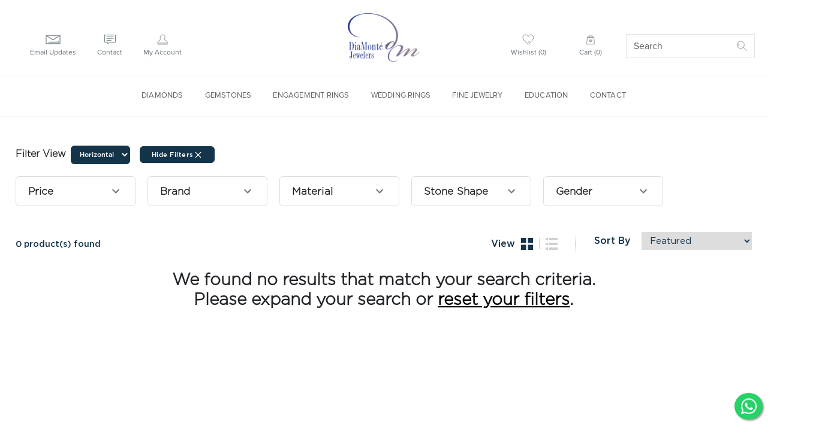

--- FILE ---
content_type: text/css
request_url: https://diamontejewelerspa.com/static/css/main.e6688833.css
body_size: 108748
content:
@charset "UTF-8";@import url(https://fonts.googleapis.com/css2?family=Open+Sans:wght@300;400;500;600;700;800&display=swap);@import url(https://fonts.googleapis.com/css2?family=Roboto+Condensed:wght@300;400;700&display=swap);
/*!
 * Bootstrap v4.6.2 (https://getbootstrap.com/)
 * Copyright 2011-2022 The Bootstrap Authors
 * Copyright 2011-2022 Twitter, Inc.
 * Licensed under MIT (https://github.com/twbs/bootstrap/blob/main/LICENSE)
 */:root{--blue:#007bff;--indigo:#6610f2;--purple:#6f42c1;--pink:#e83e8c;--red:#dc3545;--orange:#fd7e14;--yellow:#ffc107;--green:#28a745;--teal:#20c997;--cyan:#17a2b8;--gray:#6c757d;--gray-dark:#343a40;--primary:#007bff;--secondary:#6c757d;--success:#28a745;--info:#17a2b8;--warning:#ffc107;--danger:#dc3545;--light:#f8f9fa;--dark:#343a40;--breakpoint-xs:0;--breakpoint-sm:576px;--breakpoint-md:768px;--breakpoint-lg:992px;--breakpoint-xl:1200px;--font-family-sans-serif:-apple-system,BlinkMacSystemFont,"Segoe UI",Roboto,"Helvetica Neue",Arial,"Noto Sans","Liberation Sans",sans-serif,"Apple Color Emoji","Segoe UI Emoji","Segoe UI Symbol","Noto Color Emoji";--font-family-monospace:SFMono-Regular,Menlo,Monaco,Consolas,"Liberation Mono","Courier New",monospace}html{-webkit-text-size-adjust:100%;-webkit-tap-highlight-color:transparent;font-family:sans-serif;line-height:1.15}article,aside,figcaption,figure,footer,header,hgroup,main,nav,section{display:block}body{background-color:#fff;color:#212529;font-family:-apple-system,BlinkMacSystemFont,Segoe UI,Roboto,Helvetica Neue,Arial,Noto Sans,Liberation Sans,sans-serif,Apple Color Emoji,Segoe UI Emoji,Segoe UI Symbol,Noto Color Emoji;font-size:1rem;font-weight:400;line-height:1.5;margin:0;text-align:left}[tabindex="-1"]:focus:not(:focus-visible){outline:0!important}hr{box-sizing:initial;height:0;overflow:visible}h1,h2,h3,h4,h5,h6{margin-bottom:.5rem;margin-top:0}p{margin-bottom:1rem;margin-top:0}abbr[data-original-title],abbr[title]{border-bottom:0;cursor:help;text-decoration:underline;-webkit-text-decoration:underline dotted;text-decoration:underline dotted;-webkit-text-decoration-skip-ink:none;text-decoration-skip-ink:none}address{font-style:normal;line-height:inherit}address,dl,ol,ul{margin-bottom:1rem}dl,ol,ul{margin-top:0}ol ol,ol ul,ul ol,ul ul{margin-bottom:0}dt{font-weight:700}dd{margin-bottom:.5rem;margin-left:0}blockquote{margin:0 0 1rem}b,strong{font-weight:bolder}small{font-size:80%}sub,sup{font-size:75%;line-height:0;position:relative;vertical-align:initial}sub{bottom:-.25em}sup{top:-.5em}a{background-color:initial;color:#007bff;text-decoration:none}a:hover{color:#0056b3;text-decoration:underline}a:not([href]):not([class]),a:not([href]):not([class]):hover{color:inherit;text-decoration:none}code,kbd,pre,samp{font-family:SFMono-Regular,Menlo,Monaco,Consolas,Liberation Mono,Courier New,monospace;font-size:1em}pre{-ms-overflow-style:scrollbar;margin-bottom:1rem;margin-top:0;overflow:auto}figure{margin:0 0 1rem}img{border-style:none}img,svg{vertical-align:middle}svg{overflow:hidden}table{border-collapse:collapse}caption{caption-side:bottom;color:#6c757d;padding-bottom:.75rem;padding-top:.75rem;text-align:left}th{text-align:inherit;text-align:-webkit-match-parent}label{display:inline-block;margin-bottom:.5rem}button{border-radius:0}button:focus:not(:focus-visible){outline:0}button,input,optgroup,select,textarea{font-family:inherit;font-size:inherit;line-height:inherit;margin:0}button,input{overflow:visible}button,select{text-transform:none}[role=button]{cursor:pointer}select{word-wrap:normal}[type=button],[type=reset],[type=submit],button{-webkit-appearance:button}[type=button]:not(:disabled),[type=reset]:not(:disabled),[type=submit]:not(:disabled),button:not(:disabled){cursor:pointer}[type=button]::-moz-focus-inner,[type=reset]::-moz-focus-inner,[type=submit]::-moz-focus-inner,button::-moz-focus-inner{border-style:none;padding:0}input[type=checkbox],input[type=radio]{box-sizing:border-box;padding:0}textarea{overflow:auto;resize:vertical}fieldset{border:0;margin:0;min-width:0;padding:0}legend{color:inherit;display:block;font-size:1.5rem;line-height:inherit;margin-bottom:.5rem;max-width:100%;padding:0;white-space:normal;width:100%}progress{vertical-align:initial}[type=number]::-webkit-inner-spin-button,[type=number]::-webkit-outer-spin-button{height:auto}[type=search]{-webkit-appearance:none;outline-offset:-2px}[type=search]::-webkit-search-decoration{-webkit-appearance:none}::-webkit-file-upload-button{-webkit-appearance:button;font:inherit}output{display:inline-block}summary{cursor:pointer;display:list-item}template{display:none}[hidden]{display:none!important}.h1,.h2,.h3,.h4,.h5,.h6,h1,h2,h3,h4,h5,h6{font-weight:500;line-height:1.2;margin-bottom:.5rem}.h1,h1{font-size:2.5rem}.h2,h2{font-size:2rem}.h3,h3{font-size:1.75rem}.h4,h4{font-size:1.5rem}.h5,h5{font-size:1.25rem}.h6,h6{font-size:1rem}.lead{font-size:1.25rem;font-weight:300}.display-1{font-size:6rem}.display-1,.display-2{font-weight:300;line-height:1.2}.display-2{font-size:5.5rem}.display-3{font-size:4.5rem}.display-3,.display-4{font-weight:300;line-height:1.2}.display-4{font-size:3.5rem}hr{border:0;border-top:1px solid #0000001a;margin-bottom:1rem;margin-top:1rem}.small,small{font-size:.875em;font-weight:400}.mark,mark{background-color:#fcf8e3;padding:.2em}.list-inline,.list-unstyled{list-style:none;padding-left:0}.list-inline-item{display:inline-block}.list-inline-item:not(:last-child){margin-right:.5rem}.initialism{font-size:90%;text-transform:uppercase}.blockquote{font-size:1.25rem;margin-bottom:1rem}.blockquote-footer{color:#6c757d;display:block;font-size:.875em}.blockquote-footer:before{content:"\2014\00A0"}.img-fluid,.img-thumbnail{height:auto;max-width:100%}.img-thumbnail{background-color:#fff;border:1px solid #dee2e6;border-radius:.25rem;padding:.25rem}.figure{display:inline-block}.figure-img{line-height:1;margin-bottom:.5rem}.figure-caption{color:#6c757d;font-size:90%}code{word-wrap:break-word;color:#e83e8c;font-size:87.5%}a>code{color:inherit}kbd{background-color:#212529;border-radius:.2rem;color:#fff;font-size:87.5%;padding:.2rem .4rem}kbd kbd{font-size:100%;font-weight:700;padding:0}pre{color:#212529;display:block;font-size:87.5%}pre code{color:inherit;font-size:inherit;word-break:normal}.pre-scrollable{max-height:340px;overflow-y:scroll}.container,.container-fluid,.container-lg,.container-md,.container-sm,.container-xl{margin-left:auto;margin-right:auto;padding-left:15px;padding-right:15px;width:100%}@media (min-width:576px){.container,.container-sm{max-width:540px}}@media (min-width:768px){.container,.container-md,.container-sm{max-width:720px}}@media (min-width:992px){.container,.container-lg,.container-md,.container-sm{max-width:960px}}@media (min-width:1200px){.container,.container-lg,.container-md,.container-sm,.container-xl{max-width:1140px}}.row{display:flex;flex-wrap:wrap;margin-left:-15px;margin-right:-15px}.no-gutters{margin-left:0;margin-right:0}.no-gutters>.col,.no-gutters>[class*=col-]{padding-left:0;padding-right:0}.col,.col-1,.col-10,.col-11,.col-12,.col-2,.col-3,.col-4,.col-5,.col-6,.col-7,.col-8,.col-9,.col-auto,.col-lg,.col-lg-1,.col-lg-10,.col-lg-11,.col-lg-12,.col-lg-2,.col-lg-3,.col-lg-4,.col-lg-5,.col-lg-6,.col-lg-7,.col-lg-8,.col-lg-9,.col-lg-auto,.col-md,.col-md-1,.col-md-10,.col-md-11,.col-md-12,.col-md-2,.col-md-3,.col-md-4,.col-md-5,.col-md-6,.col-md-7,.col-md-8,.col-md-9,.col-md-auto,.col-sm,.col-sm-1,.col-sm-10,.col-sm-11,.col-sm-12,.col-sm-2,.col-sm-3,.col-sm-4,.col-sm-5,.col-sm-6,.col-sm-7,.col-sm-8,.col-sm-9,.col-sm-auto,.col-xl,.col-xl-1,.col-xl-10,.col-xl-11,.col-xl-12,.col-xl-2,.col-xl-3,.col-xl-4,.col-xl-5,.col-xl-6,.col-xl-7,.col-xl-8,.col-xl-9,.col-xl-auto{padding-left:15px;padding-right:15px;position:relative;width:100%}.col{flex-basis:0;flex-grow:1;max-width:100%}.row-cols-1>*{flex:0 0 100%;max-width:100%}.row-cols-2>*{flex:0 0 50%;max-width:50%}.row-cols-3>*{flex:0 0 33.333333%;max-width:33.333333%}.row-cols-4>*{flex:0 0 25%;max-width:25%}.row-cols-5>*{flex:0 0 20%;max-width:20%}.row-cols-6>*{flex:0 0 16.666667%;max-width:16.666667%}.col-auto{flex:0 0 auto;max-width:100%;width:auto}.col-1{flex:0 0 8.333333%;max-width:8.333333%}.col-2{flex:0 0 16.666667%;max-width:16.666667%}.col-3{flex:0 0 25%;max-width:25%}.col-4{flex:0 0 33.333333%;max-width:33.333333%}.col-5{flex:0 0 41.666667%;max-width:41.666667%}.col-6{flex:0 0 50%;max-width:50%}.col-7{flex:0 0 58.333333%;max-width:58.333333%}.col-8{flex:0 0 66.666667%;max-width:66.666667%}.col-9{flex:0 0 75%;max-width:75%}.col-10{flex:0 0 83.333333%;max-width:83.333333%}.col-11{flex:0 0 91.666667%;max-width:91.666667%}.col-12{flex:0 0 100%;max-width:100%}.order-first{order:-1}.order-last{order:13}.order-0{order:0}.order-1{order:1}.order-2{order:2}.order-3{order:3}.order-4{order:4}.order-5{order:5}.order-6{order:6}.order-7{order:7}.order-8{order:8}.order-9{order:9}.order-10{order:10}.order-11{order:11}.order-12{order:12}.offset-1{margin-left:8.333333%}.offset-2{margin-left:16.666667%}.offset-3{margin-left:25%}.offset-4{margin-left:33.333333%}.offset-5{margin-left:41.666667%}.offset-6{margin-left:50%}.offset-7{margin-left:58.333333%}.offset-8{margin-left:66.666667%}.offset-9{margin-left:75%}.offset-10{margin-left:83.333333%}.offset-11{margin-left:91.666667%}@media (min-width:576px){.col-sm{flex-basis:0;flex-grow:1;max-width:100%}.row-cols-sm-1>*{flex:0 0 100%;max-width:100%}.row-cols-sm-2>*{flex:0 0 50%;max-width:50%}.row-cols-sm-3>*{flex:0 0 33.333333%;max-width:33.333333%}.row-cols-sm-4>*{flex:0 0 25%;max-width:25%}.row-cols-sm-5>*{flex:0 0 20%;max-width:20%}.row-cols-sm-6>*{flex:0 0 16.666667%;max-width:16.666667%}.col-sm-auto{flex:0 0 auto;max-width:100%;width:auto}.col-sm-1{flex:0 0 8.333333%;max-width:8.333333%}.col-sm-2{flex:0 0 16.666667%;max-width:16.666667%}.col-sm-3{flex:0 0 25%;max-width:25%}.col-sm-4{flex:0 0 33.333333%;max-width:33.333333%}.col-sm-5{flex:0 0 41.666667%;max-width:41.666667%}.col-sm-6{flex:0 0 50%;max-width:50%}.col-sm-7{flex:0 0 58.333333%;max-width:58.333333%}.col-sm-8{flex:0 0 66.666667%;max-width:66.666667%}.col-sm-9{flex:0 0 75%;max-width:75%}.col-sm-10{flex:0 0 83.333333%;max-width:83.333333%}.col-sm-11{flex:0 0 91.666667%;max-width:91.666667%}.col-sm-12{flex:0 0 100%;max-width:100%}.order-sm-first{order:-1}.order-sm-last{order:13}.order-sm-0{order:0}.order-sm-1{order:1}.order-sm-2{order:2}.order-sm-3{order:3}.order-sm-4{order:4}.order-sm-5{order:5}.order-sm-6{order:6}.order-sm-7{order:7}.order-sm-8{order:8}.order-sm-9{order:9}.order-sm-10{order:10}.order-sm-11{order:11}.order-sm-12{order:12}.offset-sm-0{margin-left:0}.offset-sm-1{margin-left:8.333333%}.offset-sm-2{margin-left:16.666667%}.offset-sm-3{margin-left:25%}.offset-sm-4{margin-left:33.333333%}.offset-sm-5{margin-left:41.666667%}.offset-sm-6{margin-left:50%}.offset-sm-7{margin-left:58.333333%}.offset-sm-8{margin-left:66.666667%}.offset-sm-9{margin-left:75%}.offset-sm-10{margin-left:83.333333%}.offset-sm-11{margin-left:91.666667%}}@media (min-width:768px){.col-md{flex-basis:0;flex-grow:1;max-width:100%}.row-cols-md-1>*{flex:0 0 100%;max-width:100%}.row-cols-md-2>*{flex:0 0 50%;max-width:50%}.row-cols-md-3>*{flex:0 0 33.333333%;max-width:33.333333%}.row-cols-md-4>*{flex:0 0 25%;max-width:25%}.row-cols-md-5>*{flex:0 0 20%;max-width:20%}.row-cols-md-6>*{flex:0 0 16.666667%;max-width:16.666667%}.col-md-auto{flex:0 0 auto;max-width:100%;width:auto}.col-md-1{flex:0 0 8.333333%;max-width:8.333333%}.col-md-2{flex:0 0 16.666667%;max-width:16.666667%}.col-md-3{flex:0 0 25%;max-width:25%}.col-md-4{flex:0 0 33.333333%;max-width:33.333333%}.col-md-5{flex:0 0 41.666667%;max-width:41.666667%}.col-md-6{flex:0 0 50%;max-width:50%}.col-md-7{flex:0 0 58.333333%;max-width:58.333333%}.col-md-8{flex:0 0 66.666667%;max-width:66.666667%}.col-md-9{flex:0 0 75%;max-width:75%}.col-md-10{flex:0 0 83.333333%;max-width:83.333333%}.col-md-11{flex:0 0 91.666667%;max-width:91.666667%}.col-md-12{flex:0 0 100%;max-width:100%}.order-md-first{order:-1}.order-md-last{order:13}.order-md-0{order:0}.order-md-1{order:1}.order-md-2{order:2}.order-md-3{order:3}.order-md-4{order:4}.order-md-5{order:5}.order-md-6{order:6}.order-md-7{order:7}.order-md-8{order:8}.order-md-9{order:9}.order-md-10{order:10}.order-md-11{order:11}.order-md-12{order:12}.offset-md-0{margin-left:0}.offset-md-1{margin-left:8.333333%}.offset-md-2{margin-left:16.666667%}.offset-md-3{margin-left:25%}.offset-md-4{margin-left:33.333333%}.offset-md-5{margin-left:41.666667%}.offset-md-6{margin-left:50%}.offset-md-7{margin-left:58.333333%}.offset-md-8{margin-left:66.666667%}.offset-md-9{margin-left:75%}.offset-md-10{margin-left:83.333333%}.offset-md-11{margin-left:91.666667%}}@media (min-width:992px){.col-lg{flex-basis:0;flex-grow:1;max-width:100%}.row-cols-lg-1>*{flex:0 0 100%;max-width:100%}.row-cols-lg-2>*{flex:0 0 50%;max-width:50%}.row-cols-lg-3>*{flex:0 0 33.333333%;max-width:33.333333%}.row-cols-lg-4>*{flex:0 0 25%;max-width:25%}.row-cols-lg-5>*{flex:0 0 20%;max-width:20%}.row-cols-lg-6>*{flex:0 0 16.666667%;max-width:16.666667%}.col-lg-auto{flex:0 0 auto;max-width:100%;width:auto}.col-lg-1{flex:0 0 8.333333%;max-width:8.333333%}.col-lg-2{flex:0 0 16.666667%;max-width:16.666667%}.col-lg-3{flex:0 0 25%;max-width:25%}.col-lg-4{flex:0 0 33.333333%;max-width:33.333333%}.col-lg-5{flex:0 0 41.666667%;max-width:41.666667%}.col-lg-6{flex:0 0 50%;max-width:50%}.col-lg-7{flex:0 0 58.333333%;max-width:58.333333%}.col-lg-8{flex:0 0 66.666667%;max-width:66.666667%}.col-lg-9{flex:0 0 75%;max-width:75%}.col-lg-10{flex:0 0 83.333333%;max-width:83.333333%}.col-lg-11{flex:0 0 91.666667%;max-width:91.666667%}.col-lg-12{flex:0 0 100%;max-width:100%}.order-lg-first{order:-1}.order-lg-last{order:13}.order-lg-0{order:0}.order-lg-1{order:1}.order-lg-2{order:2}.order-lg-3{order:3}.order-lg-4{order:4}.order-lg-5{order:5}.order-lg-6{order:6}.order-lg-7{order:7}.order-lg-8{order:8}.order-lg-9{order:9}.order-lg-10{order:10}.order-lg-11{order:11}.order-lg-12{order:12}.offset-lg-0{margin-left:0}.offset-lg-1{margin-left:8.333333%}.offset-lg-2{margin-left:16.666667%}.offset-lg-3{margin-left:25%}.offset-lg-4{margin-left:33.333333%}.offset-lg-5{margin-left:41.666667%}.offset-lg-6{margin-left:50%}.offset-lg-7{margin-left:58.333333%}.offset-lg-8{margin-left:66.666667%}.offset-lg-9{margin-left:75%}.offset-lg-10{margin-left:83.333333%}.offset-lg-11{margin-left:91.666667%}}@media (min-width:1200px){.col-xl{flex-basis:0;flex-grow:1;max-width:100%}.row-cols-xl-1>*{flex:0 0 100%;max-width:100%}.row-cols-xl-2>*{flex:0 0 50%;max-width:50%}.row-cols-xl-3>*{flex:0 0 33.333333%;max-width:33.333333%}.row-cols-xl-4>*{flex:0 0 25%;max-width:25%}.row-cols-xl-5>*{flex:0 0 20%;max-width:20%}.row-cols-xl-6>*{flex:0 0 16.666667%;max-width:16.666667%}.col-xl-auto{flex:0 0 auto;max-width:100%;width:auto}.col-xl-1{flex:0 0 8.333333%;max-width:8.333333%}.col-xl-2{flex:0 0 16.666667%;max-width:16.666667%}.col-xl-3{flex:0 0 25%;max-width:25%}.col-xl-4{flex:0 0 33.333333%;max-width:33.333333%}.col-xl-5{flex:0 0 41.666667%;max-width:41.666667%}.col-xl-6{flex:0 0 50%;max-width:50%}.col-xl-7{flex:0 0 58.333333%;max-width:58.333333%}.col-xl-8{flex:0 0 66.666667%;max-width:66.666667%}.col-xl-9{flex:0 0 75%;max-width:75%}.col-xl-10{flex:0 0 83.333333%;max-width:83.333333%}.col-xl-11{flex:0 0 91.666667%;max-width:91.666667%}.col-xl-12{flex:0 0 100%;max-width:100%}.order-xl-first{order:-1}.order-xl-last{order:13}.order-xl-0{order:0}.order-xl-1{order:1}.order-xl-2{order:2}.order-xl-3{order:3}.order-xl-4{order:4}.order-xl-5{order:5}.order-xl-6{order:6}.order-xl-7{order:7}.order-xl-8{order:8}.order-xl-9{order:9}.order-xl-10{order:10}.order-xl-11{order:11}.order-xl-12{order:12}.offset-xl-0{margin-left:0}.offset-xl-1{margin-left:8.333333%}.offset-xl-2{margin-left:16.666667%}.offset-xl-3{margin-left:25%}.offset-xl-4{margin-left:33.333333%}.offset-xl-5{margin-left:41.666667%}.offset-xl-6{margin-left:50%}.offset-xl-7{margin-left:58.333333%}.offset-xl-8{margin-left:66.666667%}.offset-xl-9{margin-left:75%}.offset-xl-10{margin-left:83.333333%}.offset-xl-11{margin-left:91.666667%}}.table{color:#212529;margin-bottom:1rem;width:100%}.table td,.table th{border-top:1px solid #dee2e6;padding:.75rem;vertical-align:top}.table thead th{border-bottom:2px solid #dee2e6;vertical-align:bottom}.table tbody+tbody{border-top:2px solid #dee2e6}.table-sm td,.table-sm th{padding:.3rem}.table-bordered,.table-bordered td,.table-bordered th{border:1px solid #dee2e6}.table-bordered thead td,.table-bordered thead th{border-bottom-width:2px}.table-borderless tbody+tbody,.table-borderless td,.table-borderless th,.table-borderless thead th{border:0}.table-striped tbody tr:nth-of-type(odd){background-color:#0000000d}.table-hover tbody tr:hover{background-color:rgba(0,0,0,.075);color:#212529}.table-primary,.table-primary>td,.table-primary>th{background-color:#b8daff}.table-primary tbody+tbody,.table-primary td,.table-primary th,.table-primary thead th{border-color:#7abaff}.table-hover .table-primary:hover,.table-hover .table-primary:hover>td,.table-hover .table-primary:hover>th{background-color:#9fcdff}.table-secondary,.table-secondary>td,.table-secondary>th{background-color:#d6d8db}.table-secondary tbody+tbody,.table-secondary td,.table-secondary th,.table-secondary thead th{border-color:#b3b7bb}.table-hover .table-secondary:hover,.table-hover .table-secondary:hover>td,.table-hover .table-secondary:hover>th{background-color:#c8cbcf}.table-success,.table-success>td,.table-success>th{background-color:#c3e6cb}.table-success tbody+tbody,.table-success td,.table-success th,.table-success thead th{border-color:#8fd19e}.table-hover .table-success:hover,.table-hover .table-success:hover>td,.table-hover .table-success:hover>th{background-color:#b1dfbb}.table-info,.table-info>td,.table-info>th{background-color:#bee5eb}.table-info tbody+tbody,.table-info td,.table-info th,.table-info thead th{border-color:#86cfda}.table-hover .table-info:hover,.table-hover .table-info:hover>td,.table-hover .table-info:hover>th{background-color:#abdde5}.table-warning,.table-warning>td,.table-warning>th{background-color:#ffeeba}.table-warning tbody+tbody,.table-warning td,.table-warning th,.table-warning thead th{border-color:#ffdf7e}.table-hover .table-warning:hover,.table-hover .table-warning:hover>td,.table-hover .table-warning:hover>th{background-color:#ffe8a1}.table-danger,.table-danger>td,.table-danger>th{background-color:#f5c6cb}.table-danger tbody+tbody,.table-danger td,.table-danger th,.table-danger thead th{border-color:#ed969e}.table-hover .table-danger:hover,.table-hover .table-danger:hover>td,.table-hover .table-danger:hover>th{background-color:#f1b0b7}.table-light,.table-light>td,.table-light>th{background-color:#fdfdfe}.table-light tbody+tbody,.table-light td,.table-light th,.table-light thead th{border-color:#fbfcfc}.table-hover .table-light:hover,.table-hover .table-light:hover>td,.table-hover .table-light:hover>th{background-color:#ececf6}.table-dark,.table-dark>td,.table-dark>th{background-color:#c6c8ca}.table-dark tbody+tbody,.table-dark td,.table-dark th,.table-dark thead th{border-color:#95999c}.table-hover .table-dark:hover,.table-hover .table-dark:hover>td,.table-hover .table-dark:hover>th{background-color:#b9bbbe}.table-active,.table-active>td,.table-active>th,.table-hover .table-active:hover,.table-hover .table-active:hover>td,.table-hover .table-active:hover>th{background-color:rgba(0,0,0,.075)}.table .thead-dark th{background-color:#343a40;border-color:#454d55;color:#fff}.table .thead-light th{background-color:#e9ecef;border-color:#dee2e6;color:#495057}.table-dark{background-color:#343a40;color:#fff}.table-dark td,.table-dark th,.table-dark thead th{border-color:#454d55}.table-dark.table-bordered{border:0}.table-dark.table-striped tbody tr:nth-of-type(odd){background-color:#ffffff0d}.table-dark.table-hover tbody tr:hover{background-color:hsla(0,0%,100%,.075);color:#fff}@media (max-width:575.98px){.table-responsive-sm{-webkit-overflow-scrolling:touch;display:block;overflow-x:auto;width:100%}.table-responsive-sm>.table-bordered{border:0}}@media (max-width:767.98px){.table-responsive-md{-webkit-overflow-scrolling:touch;display:block;overflow-x:auto;width:100%}.table-responsive-md>.table-bordered{border:0}}@media (max-width:991.98px){.table-responsive-lg{-webkit-overflow-scrolling:touch;display:block;overflow-x:auto;width:100%}.table-responsive-lg>.table-bordered{border:0}}@media (max-width:1199.98px){.table-responsive-xl{-webkit-overflow-scrolling:touch;display:block;overflow-x:auto;width:100%}.table-responsive-xl>.table-bordered{border:0}}.table-responsive{-webkit-overflow-scrolling:touch;display:block;overflow-x:auto;width:100%}.table-responsive>.table-bordered{border:0}.form-control{background-clip:padding-box;background-color:#fff;border:1px solid #ced4da;border-radius:.25rem;color:#495057;display:block;font-size:1rem;font-weight:400;height:calc(1.5em + .75rem + 2px);line-height:1.5;padding:.375rem .75rem;transition:border-color .15s ease-in-out,box-shadow .15s ease-in-out;width:100%}@media (prefers-reduced-motion:reduce){.form-control{transition:none}}.form-control::-ms-expand{background-color:initial;border:0}.form-control:focus{background-color:#fff;border-color:#80bdff;box-shadow:0 0 0 .2rem #007bff40;color:#495057;outline:0}.form-control::placeholder{color:#6c757d;opacity:1}.form-control:disabled,.form-control[readonly]{background-color:#e9ecef;opacity:1}input[type=date].form-control,input[type=datetime-local].form-control,input[type=month].form-control,input[type=time].form-control{-webkit-appearance:none;appearance:none}select.form-control:-moz-focusring{color:#0000;text-shadow:0 0 0 #495057}select.form-control:focus::-ms-value{background-color:#fff;color:#495057}.form-control-file,.form-control-range{display:block;width:100%}.col-form-label{font-size:inherit;line-height:1.5;margin-bottom:0;padding-bottom:calc(.375rem + 1px);padding-top:calc(.375rem + 1px)}.col-form-label-lg{font-size:1.25rem;line-height:1.5;padding-bottom:calc(.5rem + 1px);padding-top:calc(.5rem + 1px)}.col-form-label-sm{font-size:.875rem;line-height:1.5;padding-bottom:calc(.25rem + 1px);padding-top:calc(.25rem + 1px)}.form-control-plaintext{background-color:initial;border:solid #0000;border-width:1px 0;color:#212529;display:block;font-size:1rem;line-height:1.5;margin-bottom:0;padding:.375rem 0;width:100%}.form-control-plaintext.form-control-lg,.form-control-plaintext.form-control-sm{padding-left:0;padding-right:0}.form-control-sm{border-radius:.2rem;font-size:.875rem;height:calc(1.5em + .5rem + 2px);line-height:1.5;padding:.25rem .5rem}.form-control-lg{border-radius:.3rem;font-size:1.25rem;height:calc(1.5em + 1rem + 2px);line-height:1.5;padding:.5rem 1rem}select.form-control[multiple],select.form-control[size],textarea.form-control{height:auto}.form-group{margin-bottom:1rem}.form-text{display:block;margin-top:.25rem}.form-row{display:flex;flex-wrap:wrap;margin-left:-5px;margin-right:-5px}.form-row>.col,.form-row>[class*=col-]{padding-left:5px;padding-right:5px}.form-check{display:block;padding-left:1.25rem;position:relative}.form-check-input{margin-left:-1.25rem;margin-top:.3rem;position:absolute}.form-check-input:disabled~.form-check-label,.form-check-input[disabled]~.form-check-label{color:#6c757d}.form-check-label{margin-bottom:0}.form-check-inline{align-items:center;display:inline-flex;margin-right:.75rem;padding-left:0}.form-check-inline .form-check-input{margin-left:0;margin-right:.3125rem;margin-top:0;position:static}.valid-feedback{color:#28a745;display:none;font-size:.875em;margin-top:.25rem;width:100%}.valid-tooltip{background-color:#28a745e6;border-radius:.25rem;color:#fff;display:none;font-size:.875rem;left:0;line-height:1.5;margin-top:.1rem;max-width:100%;padding:.25rem .5rem;position:absolute;top:100%;z-index:5}.form-row>.col>.valid-tooltip,.form-row>[class*=col-]>.valid-tooltip{left:5px}.is-valid~.valid-feedback,.is-valid~.valid-tooltip,.was-validated :valid~.valid-feedback,.was-validated :valid~.valid-tooltip{display:block}.form-control.is-valid,.was-validated .form-control:valid{background-image:url("data:image/svg+xml;charset=utf-8,%3Csvg xmlns='http://www.w3.org/2000/svg' width='8' height='8'%3E%3Cpath fill='%2328a745' d='M2.3 6.73.6 4.53c-.4-1.04.46-1.4 1.1-.8l1.1 1.4 3.4-3.8c.6-.63 1.6-.27 1.2.7l-4 4.6c-.43.5-.8.4-1.1.1z'/%3E%3C/svg%3E");background-position:right calc(.375em + .1875rem) center;background-repeat:no-repeat;background-size:calc(.75em + .375rem) calc(.75em + .375rem);border-color:#28a745;padding-right:calc(1.5em + .75rem)!important}.form-control.is-valid:focus,.was-validated .form-control:valid:focus{border-color:#28a745;box-shadow:0 0 0 .2rem #28a74540}.was-validated select.form-control:valid,select.form-control.is-valid{background-position:right 1.5rem center;padding-right:3rem!important}.was-validated textarea.form-control:valid,textarea.form-control.is-valid{background-position:top calc(.375em + .1875rem) right calc(.375em + .1875rem);padding-right:calc(1.5em + .75rem)}.custom-select.is-valid,.was-validated .custom-select:valid{background:url("data:image/svg+xml;charset=utf-8,%3Csvg xmlns='http://www.w3.org/2000/svg' width='4' height='5'%3E%3Cpath fill='%23343a40' d='M2 0 0 2h4zm0 5L0 3h4z'/%3E%3C/svg%3E") right .75rem center/8px 10px no-repeat,#fff url("data:image/svg+xml;charset=utf-8,%3Csvg xmlns='http://www.w3.org/2000/svg' width='8' height='8'%3E%3Cpath fill='%2328a745' d='M2.3 6.73.6 4.53c-.4-1.04.46-1.4 1.1-.8l1.1 1.4 3.4-3.8c.6-.63 1.6-.27 1.2.7l-4 4.6c-.43.5-.8.4-1.1.1z'/%3E%3C/svg%3E") center right 1.75rem/calc(.75em + .375rem) calc(.75em + .375rem) no-repeat;border-color:#28a745;padding-right:calc(.75em + 2.3125rem)!important}.custom-select.is-valid:focus,.was-validated .custom-select:valid:focus{border-color:#28a745;box-shadow:0 0 0 .2rem #28a74540}.form-check-input.is-valid~.form-check-label,.was-validated .form-check-input:valid~.form-check-label{color:#28a745}.form-check-input.is-valid~.valid-feedback,.form-check-input.is-valid~.valid-tooltip,.was-validated .form-check-input:valid~.valid-feedback,.was-validated .form-check-input:valid~.valid-tooltip{display:block}.custom-control-input.is-valid~.custom-control-label,.was-validated .custom-control-input:valid~.custom-control-label{color:#28a745}.custom-control-input.is-valid~.custom-control-label:before,.was-validated .custom-control-input:valid~.custom-control-label:before{border-color:#28a745}.custom-control-input.is-valid:checked~.custom-control-label:before,.was-validated .custom-control-input:valid:checked~.custom-control-label:before{background-color:#34ce57;border-color:#34ce57}.custom-control-input.is-valid:focus~.custom-control-label:before,.was-validated .custom-control-input:valid:focus~.custom-control-label:before{box-shadow:0 0 0 .2rem #28a74540}.custom-control-input.is-valid:focus:not(:checked)~.custom-control-label:before,.was-validated .custom-control-input:valid:focus:not(:checked)~.custom-control-label:before{border-color:#28a745}.custom-file-input.is-valid~.custom-file-label,.was-validated .custom-file-input:valid~.custom-file-label{border-color:#28a745}.custom-file-input.is-valid:focus~.custom-file-label,.was-validated .custom-file-input:valid:focus~.custom-file-label{border-color:#28a745;box-shadow:0 0 0 .2rem #28a74540}.invalid-feedback{color:#dc3545;display:none;font-size:.875em;margin-top:.25rem;width:100%}.invalid-tooltip{background-color:#dc3545e6;border-radius:.25rem;color:#fff;display:none;font-size:.875rem;left:0;line-height:1.5;margin-top:.1rem;max-width:100%;padding:.25rem .5rem;position:absolute;top:100%;z-index:5}.form-row>.col>.invalid-tooltip,.form-row>[class*=col-]>.invalid-tooltip{left:5px}.is-invalid~.invalid-feedback,.is-invalid~.invalid-tooltip,.was-validated :invalid~.invalid-feedback,.was-validated :invalid~.invalid-tooltip{display:block}.form-control.is-invalid,.was-validated .form-control:invalid{background-image:url("data:image/svg+xml;charset=utf-8,%3Csvg xmlns='http://www.w3.org/2000/svg' width='12' height='12' fill='none' stroke='%23dc3545'%3E%3Ccircle cx='6' cy='6' r='4.5'/%3E%3Cpath stroke-linejoin='round' d='M5.8 3.6h.4L6 6.5z'/%3E%3Ccircle cx='6' cy='8.2' r='.6' fill='%23dc3545' stroke='none'/%3E%3C/svg%3E");background-position:right calc(.375em + .1875rem) center;background-repeat:no-repeat;background-size:calc(.75em + .375rem) calc(.75em + .375rem);border-color:#dc3545;padding-right:calc(1.5em + .75rem)!important}.form-control.is-invalid:focus,.was-validated .form-control:invalid:focus{border-color:#dc3545;box-shadow:0 0 0 .2rem #dc354540}.was-validated select.form-control:invalid,select.form-control.is-invalid{background-position:right 1.5rem center;padding-right:3rem!important}.was-validated textarea.form-control:invalid,textarea.form-control.is-invalid{background-position:top calc(.375em + .1875rem) right calc(.375em + .1875rem);padding-right:calc(1.5em + .75rem)}.custom-select.is-invalid,.was-validated .custom-select:invalid{background:url("data:image/svg+xml;charset=utf-8,%3Csvg xmlns='http://www.w3.org/2000/svg' width='4' height='5'%3E%3Cpath fill='%23343a40' d='M2 0 0 2h4zm0 5L0 3h4z'/%3E%3C/svg%3E") right .75rem center/8px 10px no-repeat,#fff url("data:image/svg+xml;charset=utf-8,%3Csvg xmlns='http://www.w3.org/2000/svg' width='12' height='12' fill='none' stroke='%23dc3545'%3E%3Ccircle cx='6' cy='6' r='4.5'/%3E%3Cpath stroke-linejoin='round' d='M5.8 3.6h.4L6 6.5z'/%3E%3Ccircle cx='6' cy='8.2' r='.6' fill='%23dc3545' stroke='none'/%3E%3C/svg%3E") center right 1.75rem/calc(.75em + .375rem) calc(.75em + .375rem) no-repeat;border-color:#dc3545;padding-right:calc(.75em + 2.3125rem)!important}.custom-select.is-invalid:focus,.was-validated .custom-select:invalid:focus{border-color:#dc3545;box-shadow:0 0 0 .2rem #dc354540}.form-check-input.is-invalid~.form-check-label,.was-validated .form-check-input:invalid~.form-check-label{color:#dc3545}.form-check-input.is-invalid~.invalid-feedback,.form-check-input.is-invalid~.invalid-tooltip,.was-validated .form-check-input:invalid~.invalid-feedback,.was-validated .form-check-input:invalid~.invalid-tooltip{display:block}.custom-control-input.is-invalid~.custom-control-label,.was-validated .custom-control-input:invalid~.custom-control-label{color:#dc3545}.custom-control-input.is-invalid~.custom-control-label:before,.was-validated .custom-control-input:invalid~.custom-control-label:before{border-color:#dc3545}.custom-control-input.is-invalid:checked~.custom-control-label:before,.was-validated .custom-control-input:invalid:checked~.custom-control-label:before{background-color:#e4606d;border-color:#e4606d}.custom-control-input.is-invalid:focus~.custom-control-label:before,.was-validated .custom-control-input:invalid:focus~.custom-control-label:before{box-shadow:0 0 0 .2rem #dc354540}.custom-control-input.is-invalid:focus:not(:checked)~.custom-control-label:before,.was-validated .custom-control-input:invalid:focus:not(:checked)~.custom-control-label:before{border-color:#dc3545}.custom-file-input.is-invalid~.custom-file-label,.was-validated .custom-file-input:invalid~.custom-file-label{border-color:#dc3545}.custom-file-input.is-invalid:focus~.custom-file-label,.was-validated .custom-file-input:invalid:focus~.custom-file-label{border-color:#dc3545;box-shadow:0 0 0 .2rem #dc354540}.form-inline{align-items:center;display:flex;flex-flow:row wrap}.form-inline .form-check{width:100%}@media (min-width:576px){.form-inline label{justify-content:center}.form-inline .form-group,.form-inline label{align-items:center;display:flex;margin-bottom:0}.form-inline .form-group{flex:0 0 auto;flex-flow:row wrap}.form-inline .form-control{display:inline-block;vertical-align:middle;width:auto}.form-inline .form-control-plaintext{display:inline-block}.form-inline .custom-select,.form-inline .input-group{width:auto}.form-inline .form-check{align-items:center;display:flex;justify-content:center;padding-left:0;width:auto}.form-inline .form-check-input{flex-shrink:0;margin-left:0;margin-right:.25rem;margin-top:0;position:relative}.form-inline .custom-control{align-items:center;justify-content:center}.form-inline .custom-control-label{margin-bottom:0}}.btn{background-color:initial;border:1px solid #0000;border-radius:.25rem;color:#212529;display:inline-block;font-size:1rem;font-weight:400;line-height:1.5;padding:.375rem .75rem;text-align:center;transition:color .15s ease-in-out,background-color .15s ease-in-out,border-color .15s ease-in-out,box-shadow .15s ease-in-out;-webkit-user-select:none;user-select:none;vertical-align:middle}@media (prefers-reduced-motion:reduce){.btn{transition:none}}.btn:hover{color:#212529;text-decoration:none}.btn.focus,.btn:focus{box-shadow:0 0 0 .2rem #007bff40;outline:0}.btn.disabled,.btn:disabled{opacity:.65}.btn:not(:disabled):not(.disabled){cursor:pointer}a.btn.disabled,fieldset:disabled a.btn{pointer-events:none}.btn-primary{background-color:#007bff;border-color:#007bff;color:#fff}.btn-primary.focus,.btn-primary:focus,.btn-primary:hover{background-color:#0069d9;border-color:#0062cc;color:#fff}.btn-primary.focus,.btn-primary:focus{box-shadow:0 0 0 .2rem #268fff80}.btn-primary.disabled,.btn-primary:disabled{background-color:#007bff;border-color:#007bff;color:#fff}.btn-primary:not(:disabled):not(.disabled).active,.btn-primary:not(:disabled):not(.disabled):active,.show>.btn-primary.dropdown-toggle{background-color:#0062cc;border-color:#005cbf}.btn-primary:not(:disabled):not(.disabled).active:focus,.btn-primary:not(:disabled):not(.disabled):active:focus,.show>.btn-primary.dropdown-toggle:focus{box-shadow:0 0 0 .2rem #268fff80}.btn-secondary{background-color:#6c757d;border-color:#6c757d;color:#fff}.btn-secondary.focus,.btn-secondary:focus,.btn-secondary:hover{background-color:#5a6268;border-color:#545b62;color:#fff}.btn-secondary.focus,.btn-secondary:focus{box-shadow:0 0 0 .2rem #828a9180}.btn-secondary.disabled,.btn-secondary:disabled{background-color:#6c757d;border-color:#6c757d;color:#fff}.btn-secondary:not(:disabled):not(.disabled).active,.btn-secondary:not(:disabled):not(.disabled):active,.show>.btn-secondary.dropdown-toggle{background-color:#545b62;border-color:#4e555b;color:#fff}.btn-secondary:not(:disabled):not(.disabled).active:focus,.btn-secondary:not(:disabled):not(.disabled):active:focus,.show>.btn-secondary.dropdown-toggle:focus{box-shadow:0 0 0 .2rem #828a9180}.btn-success{background-color:#28a745;border-color:#28a745;color:#fff}.btn-success.focus,.btn-success:focus,.btn-success:hover{background-color:#218838;border-color:#1e7e34;color:#fff}.btn-success.focus,.btn-success:focus{box-shadow:0 0 0 .2rem #48b46180}.btn-success.disabled,.btn-success:disabled{background-color:#28a745;border-color:#28a745;color:#fff}.btn-success:not(:disabled):not(.disabled).active,.btn-success:not(:disabled):not(.disabled):active,.show>.btn-success.dropdown-toggle{background-color:#1e7e34;border-color:#1c7430;color:#fff}.btn-success:not(:disabled):not(.disabled).active:focus,.btn-success:not(:disabled):not(.disabled):active:focus,.show>.btn-success.dropdown-toggle:focus{box-shadow:0 0 0 .2rem #48b46180}.btn-info{background-color:#17a2b8;border-color:#17a2b8;color:#fff}.btn-info.focus,.btn-info:focus,.btn-info:hover{background-color:#138496;border-color:#117a8b;color:#fff}.btn-info.focus,.btn-info:focus{box-shadow:0 0 0 .2rem #3ab0c380}.btn-info.disabled,.btn-info:disabled{background-color:#17a2b8;border-color:#17a2b8;color:#fff}.btn-info:not(:disabled):not(.disabled).active,.btn-info:not(:disabled):not(.disabled):active,.show>.btn-info.dropdown-toggle{background-color:#117a8b;border-color:#10707f;color:#fff}.btn-info:not(:disabled):not(.disabled).active:focus,.btn-info:not(:disabled):not(.disabled):active:focus,.show>.btn-info.dropdown-toggle:focus{box-shadow:0 0 0 .2rem #3ab0c380}.btn-warning{background-color:#ffc107;border-color:#ffc107;color:#212529}.btn-warning.focus,.btn-warning:focus,.btn-warning:hover{background-color:#e0a800;border-color:#d39e00;color:#212529}.btn-warning.focus,.btn-warning:focus{box-shadow:0 0 0 .2rem #deaa0c80}.btn-warning.disabled,.btn-warning:disabled{background-color:#ffc107;border-color:#ffc107;color:#212529}.btn-warning:not(:disabled):not(.disabled).active,.btn-warning:not(:disabled):not(.disabled):active,.show>.btn-warning.dropdown-toggle{background-color:#d39e00;border-color:#c69500;color:#212529}.btn-warning:not(:disabled):not(.disabled).active:focus,.btn-warning:not(:disabled):not(.disabled):active:focus,.show>.btn-warning.dropdown-toggle:focus{box-shadow:0 0 0 .2rem #deaa0c80}.btn-danger{background-color:#dc3545;border-color:#dc3545;color:#fff}.btn-danger.focus,.btn-danger:focus,.btn-danger:hover{background-color:#c82333;border-color:#bd2130;color:#fff}.btn-danger.focus,.btn-danger:focus{box-shadow:0 0 0 .2rem #e1536180}.btn-danger.disabled,.btn-danger:disabled{background-color:#dc3545;border-color:#dc3545;color:#fff}.btn-danger:not(:disabled):not(.disabled).active,.btn-danger:not(:disabled):not(.disabled):active,.show>.btn-danger.dropdown-toggle{background-color:#bd2130;border-color:#b21f2d;color:#fff}.btn-danger:not(:disabled):not(.disabled).active:focus,.btn-danger:not(:disabled):not(.disabled):active:focus,.show>.btn-danger.dropdown-toggle:focus{box-shadow:0 0 0 .2rem #e1536180}.btn-light{background-color:#f8f9fa;border-color:#f8f9fa;color:#212529}.btn-light.focus,.btn-light:focus,.btn-light:hover{background-color:#e2e6ea;border-color:#dae0e5;color:#212529}.btn-light.focus,.btn-light:focus{box-shadow:0 0 0 .2rem #d8d9db80}.btn-light.disabled,.btn-light:disabled{background-color:#f8f9fa;border-color:#f8f9fa;color:#212529}.btn-light:not(:disabled):not(.disabled).active,.btn-light:not(:disabled):not(.disabled):active,.show>.btn-light.dropdown-toggle{background-color:#dae0e5;border-color:#d3d9df;color:#212529}.btn-light:not(:disabled):not(.disabled).active:focus,.btn-light:not(:disabled):not(.disabled):active:focus,.show>.btn-light.dropdown-toggle:focus{box-shadow:0 0 0 .2rem #d8d9db80}.btn-dark{background-color:#343a40;border-color:#343a40;color:#fff}.btn-dark.focus,.btn-dark:focus,.btn-dark:hover{background-color:#23272b;border-color:#1d2124;color:#fff}.btn-dark.focus,.btn-dark:focus{box-shadow:0 0 0 .2rem #52585d80}.btn-dark.disabled,.btn-dark:disabled{background-color:#343a40;border-color:#343a40;color:#fff}.btn-dark:not(:disabled):not(.disabled).active,.btn-dark:not(:disabled):not(.disabled):active,.show>.btn-dark.dropdown-toggle{background-color:#1d2124;border-color:#171a1d;color:#fff}.btn-dark:not(:disabled):not(.disabled).active:focus,.btn-dark:not(:disabled):not(.disabled):active:focus,.show>.btn-dark.dropdown-toggle:focus{box-shadow:0 0 0 .2rem #52585d80}.btn-outline-primary{border-color:#007bff;color:#007bff}.btn-outline-primary:hover{background-color:#007bff;border-color:#007bff;color:#fff}.btn-outline-primary.focus,.btn-outline-primary:focus{box-shadow:0 0 0 .2rem #007bff80}.btn-outline-primary.disabled,.btn-outline-primary:disabled{background-color:initial;color:#007bff}.btn-outline-primary:not(:disabled):not(.disabled).active,.btn-outline-primary:not(:disabled):not(.disabled):active,.show>.btn-outline-primary.dropdown-toggle{background-color:#007bff;border-color:#007bff;color:#fff}.btn-outline-primary:not(:disabled):not(.disabled).active:focus,.btn-outline-primary:not(:disabled):not(.disabled):active:focus,.show>.btn-outline-primary.dropdown-toggle:focus{box-shadow:0 0 0 .2rem #007bff80}.btn-outline-secondary{border-color:#6c757d;color:#6c757d}.btn-outline-secondary:hover{background-color:#6c757d;border-color:#6c757d;color:#fff}.btn-outline-secondary.focus,.btn-outline-secondary:focus{box-shadow:0 0 0 .2rem #6c757d80}.btn-outline-secondary.disabled,.btn-outline-secondary:disabled{background-color:initial;color:#6c757d}.btn-outline-secondary:not(:disabled):not(.disabled).active,.btn-outline-secondary:not(:disabled):not(.disabled):active,.show>.btn-outline-secondary.dropdown-toggle{background-color:#6c757d;border-color:#6c757d;color:#fff}.btn-outline-secondary:not(:disabled):not(.disabled).active:focus,.btn-outline-secondary:not(:disabled):not(.disabled):active:focus,.show>.btn-outline-secondary.dropdown-toggle:focus{box-shadow:0 0 0 .2rem #6c757d80}.btn-outline-success{border-color:#28a745;color:#28a745}.btn-outline-success:hover{background-color:#28a745;border-color:#28a745;color:#fff}.btn-outline-success.focus,.btn-outline-success:focus{box-shadow:0 0 0 .2rem #28a74580}.btn-outline-success.disabled,.btn-outline-success:disabled{background-color:initial;color:#28a745}.btn-outline-success:not(:disabled):not(.disabled).active,.btn-outline-success:not(:disabled):not(.disabled):active,.show>.btn-outline-success.dropdown-toggle{background-color:#28a745;border-color:#28a745;color:#fff}.btn-outline-success:not(:disabled):not(.disabled).active:focus,.btn-outline-success:not(:disabled):not(.disabled):active:focus,.show>.btn-outline-success.dropdown-toggle:focus{box-shadow:0 0 0 .2rem #28a74580}.btn-outline-info{border-color:#17a2b8;color:#17a2b8}.btn-outline-info:hover{background-color:#17a2b8;border-color:#17a2b8;color:#fff}.btn-outline-info.focus,.btn-outline-info:focus{box-shadow:0 0 0 .2rem #17a2b880}.btn-outline-info.disabled,.btn-outline-info:disabled{background-color:initial;color:#17a2b8}.btn-outline-info:not(:disabled):not(.disabled).active,.btn-outline-info:not(:disabled):not(.disabled):active,.show>.btn-outline-info.dropdown-toggle{background-color:#17a2b8;border-color:#17a2b8;color:#fff}.btn-outline-info:not(:disabled):not(.disabled).active:focus,.btn-outline-info:not(:disabled):not(.disabled):active:focus,.show>.btn-outline-info.dropdown-toggle:focus{box-shadow:0 0 0 .2rem #17a2b880}.btn-outline-warning{border-color:#ffc107;color:#ffc107}.btn-outline-warning:hover{background-color:#ffc107;border-color:#ffc107;color:#212529}.btn-outline-warning.focus,.btn-outline-warning:focus{box-shadow:0 0 0 .2rem #ffc10780}.btn-outline-warning.disabled,.btn-outline-warning:disabled{background-color:initial;color:#ffc107}.btn-outline-warning:not(:disabled):not(.disabled).active,.btn-outline-warning:not(:disabled):not(.disabled):active,.show>.btn-outline-warning.dropdown-toggle{background-color:#ffc107;border-color:#ffc107;color:#212529}.btn-outline-warning:not(:disabled):not(.disabled).active:focus,.btn-outline-warning:not(:disabled):not(.disabled):active:focus,.show>.btn-outline-warning.dropdown-toggle:focus{box-shadow:0 0 0 .2rem #ffc10780}.btn-outline-danger{border-color:#dc3545;color:#dc3545}.btn-outline-danger:hover{background-color:#dc3545;border-color:#dc3545;color:#fff}.btn-outline-danger.focus,.btn-outline-danger:focus{box-shadow:0 0 0 .2rem #dc354580}.btn-outline-danger.disabled,.btn-outline-danger:disabled{background-color:initial;color:#dc3545}.btn-outline-danger:not(:disabled):not(.disabled).active,.btn-outline-danger:not(:disabled):not(.disabled):active,.show>.btn-outline-danger.dropdown-toggle{background-color:#dc3545;border-color:#dc3545;color:#fff}.btn-outline-danger:not(:disabled):not(.disabled).active:focus,.btn-outline-danger:not(:disabled):not(.disabled):active:focus,.show>.btn-outline-danger.dropdown-toggle:focus{box-shadow:0 0 0 .2rem #dc354580}.btn-outline-light{border-color:#f8f9fa;color:#f8f9fa}.btn-outline-light:hover{background-color:#f8f9fa;border-color:#f8f9fa;color:#212529}.btn-outline-light.focus,.btn-outline-light:focus{box-shadow:0 0 0 .2rem #f8f9fa80}.btn-outline-light.disabled,.btn-outline-light:disabled{background-color:initial;color:#f8f9fa}.btn-outline-light:not(:disabled):not(.disabled).active,.btn-outline-light:not(:disabled):not(.disabled):active,.show>.btn-outline-light.dropdown-toggle{background-color:#f8f9fa;border-color:#f8f9fa;color:#212529}.btn-outline-light:not(:disabled):not(.disabled).active:focus,.btn-outline-light:not(:disabled):not(.disabled):active:focus,.show>.btn-outline-light.dropdown-toggle:focus{box-shadow:0 0 0 .2rem #f8f9fa80}.btn-outline-dark{border-color:#343a40;color:#343a40}.btn-outline-dark:hover{background-color:#343a40;border-color:#343a40;color:#fff}.btn-outline-dark.focus,.btn-outline-dark:focus{box-shadow:0 0 0 .2rem #343a4080}.btn-outline-dark.disabled,.btn-outline-dark:disabled{background-color:initial;color:#343a40}.btn-outline-dark:not(:disabled):not(.disabled).active,.btn-outline-dark:not(:disabled):not(.disabled):active,.show>.btn-outline-dark.dropdown-toggle{background-color:#343a40;border-color:#343a40;color:#fff}.btn-outline-dark:not(:disabled):not(.disabled).active:focus,.btn-outline-dark:not(:disabled):not(.disabled):active:focus,.show>.btn-outline-dark.dropdown-toggle:focus{box-shadow:0 0 0 .2rem #343a4080}.btn-link{color:#007bff;font-weight:400;text-decoration:none}.btn-link:hover{color:#0056b3}.btn-link.focus,.btn-link:focus,.btn-link:hover{text-decoration:underline}.btn-link.disabled,.btn-link:disabled{color:#6c757d;pointer-events:none}.btn-group-lg>.btn,.btn-lg{border-radius:.3rem;font-size:1.25rem;line-height:1.5;padding:.5rem 1rem}.btn-group-sm>.btn,.btn-sm{border-radius:.2rem;font-size:.875rem;line-height:1.5;padding:.25rem .5rem}.btn-block{display:block;width:100%}.btn-block+.btn-block{margin-top:.5rem}input[type=button].btn-block,input[type=reset].btn-block,input[type=submit].btn-block{width:100%}.fade{transition:opacity .15s linear}@media (prefers-reduced-motion:reduce){.fade{transition:none}}.fade:not(.show){opacity:0}.collapse:not(.show){display:none}.collapsing{height:0;overflow:hidden;position:relative;transition:height .35s ease}@media (prefers-reduced-motion:reduce){.collapsing{transition:none}}.collapsing.width{height:auto;transition:width .35s ease;width:0}@media (prefers-reduced-motion:reduce){.collapsing.width{transition:none}}.dropdown,.dropleft,.dropright,.dropup{position:relative}.dropdown-toggle{white-space:nowrap}.dropdown-toggle:after{border-bottom:0;border-left:.3em solid #0000;border-right:.3em solid #0000;border-top:.3em solid;content:"";display:inline-block;margin-left:.255em;vertical-align:.255em}.dropdown-toggle:empty:after{margin-left:0}.dropdown-menu{background-clip:padding-box;background-color:#fff;border:1px solid #00000026;border-radius:.25rem;color:#212529;display:none;float:left;font-size:1rem;left:0;list-style:none;margin:.125rem 0 0;min-width:10rem;padding:.5rem 0;position:absolute;text-align:left;top:100%;z-index:1000}.dropdown-menu-left{left:0;right:auto}.dropdown-menu-right{left:auto;right:0}@media (min-width:576px){.dropdown-menu-sm-left{left:0;right:auto}.dropdown-menu-sm-right{left:auto;right:0}}@media (min-width:768px){.dropdown-menu-md-left{left:0;right:auto}.dropdown-menu-md-right{left:auto;right:0}}@media (min-width:992px){.dropdown-menu-lg-left{left:0;right:auto}.dropdown-menu-lg-right{left:auto;right:0}}@media (min-width:1200px){.dropdown-menu-xl-left{left:0;right:auto}.dropdown-menu-xl-right{left:auto;right:0}}.dropup .dropdown-menu{bottom:100%;margin-bottom:.125rem;margin-top:0;top:auto}.dropup .dropdown-toggle:after{border-bottom:.3em solid;border-left:.3em solid #0000;border-right:.3em solid #0000;border-top:0;content:"";display:inline-block;margin-left:.255em;vertical-align:.255em}.dropup .dropdown-toggle:empty:after{margin-left:0}.dropright .dropdown-menu{left:100%;margin-left:.125rem;margin-top:0;right:auto;top:0}.dropright .dropdown-toggle:after{border-bottom:.3em solid #0000;border-left:.3em solid;border-right:0;border-top:.3em solid #0000;content:"";display:inline-block;margin-left:.255em;vertical-align:.255em}.dropright .dropdown-toggle:empty:after{margin-left:0}.dropright .dropdown-toggle:after{vertical-align:0}.dropleft .dropdown-menu{left:auto;margin-right:.125rem;margin-top:0;right:100%;top:0}.dropleft .dropdown-toggle:after{content:"";display:inline-block;display:none;margin-left:.255em;vertical-align:.255em}.dropleft .dropdown-toggle:before{border-bottom:.3em solid #0000;border-right:.3em solid;border-top:.3em solid #0000;content:"";display:inline-block;margin-right:.255em;vertical-align:.255em}.dropleft .dropdown-toggle:empty:after{margin-left:0}.dropleft .dropdown-toggle:before{vertical-align:0}.dropdown-menu[x-placement^=bottom],.dropdown-menu[x-placement^=left],.dropdown-menu[x-placement^=right],.dropdown-menu[x-placement^=top]{bottom:auto;right:auto}.dropdown-divider{border-top:1px solid #e9ecef;height:0;margin:.5rem 0;overflow:hidden}.dropdown-item{background-color:initial;border:0;clear:both;color:#212529;display:block;font-weight:400;padding:.25rem 1.5rem;text-align:inherit;white-space:nowrap;width:100%}.dropdown-item:focus,.dropdown-item:hover{background-color:#e9ecef;color:#16181b;text-decoration:none}.dropdown-item.active,.dropdown-item:active{background-color:#007bff;color:#fff;text-decoration:none}.dropdown-item.disabled,.dropdown-item:disabled{background-color:initial;color:#adb5bd;pointer-events:none}.dropdown-menu.show{display:block}.dropdown-header{color:#6c757d;display:block;font-size:.875rem;margin-bottom:0;padding:.5rem 1.5rem;white-space:nowrap}.dropdown-item-text{color:#212529;display:block;padding:.25rem 1.5rem}.btn-group,.btn-group-vertical{display:inline-flex;position:relative;vertical-align:middle}.btn-group-vertical>.btn,.btn-group>.btn{flex:1 1 auto;position:relative}.btn-group-vertical>.btn.active,.btn-group-vertical>.btn:active,.btn-group-vertical>.btn:focus,.btn-group-vertical>.btn:hover,.btn-group>.btn.active,.btn-group>.btn:active,.btn-group>.btn:focus,.btn-group>.btn:hover{z-index:1}.btn-toolbar{display:flex;flex-wrap:wrap;justify-content:flex-start}.btn-toolbar .input-group{width:auto}.btn-group>.btn-group:not(:first-child),.btn-group>.btn:not(:first-child){margin-left:-1px}.btn-group>.btn-group:not(:last-child)>.btn,.btn-group>.btn:not(:last-child):not(.dropdown-toggle){border-bottom-right-radius:0;border-top-right-radius:0}.btn-group>.btn-group:not(:first-child)>.btn,.btn-group>.btn:not(:first-child){border-bottom-left-radius:0;border-top-left-radius:0}.dropdown-toggle-split{padding-left:.5625rem;padding-right:.5625rem}.dropdown-toggle-split:after,.dropright .dropdown-toggle-split:after,.dropup .dropdown-toggle-split:after{margin-left:0}.dropleft .dropdown-toggle-split:before{margin-right:0}.btn-group-sm>.btn+.dropdown-toggle-split,.btn-sm+.dropdown-toggle-split{padding-left:.375rem;padding-right:.375rem}.btn-group-lg>.btn+.dropdown-toggle-split,.btn-lg+.dropdown-toggle-split{padding-left:.75rem;padding-right:.75rem}.btn-group-vertical{align-items:flex-start;flex-direction:column;justify-content:center}.btn-group-vertical>.btn,.btn-group-vertical>.btn-group{width:100%}.btn-group-vertical>.btn-group:not(:first-child),.btn-group-vertical>.btn:not(:first-child){margin-top:-1px}.btn-group-vertical>.btn-group:not(:last-child)>.btn,.btn-group-vertical>.btn:not(:last-child):not(.dropdown-toggle){border-bottom-left-radius:0;border-bottom-right-radius:0}.btn-group-vertical>.btn-group:not(:first-child)>.btn,.btn-group-vertical>.btn:not(:first-child){border-top-left-radius:0;border-top-right-radius:0}.btn-group-toggle>.btn,.btn-group-toggle>.btn-group>.btn{margin-bottom:0}.btn-group-toggle>.btn input[type=checkbox],.btn-group-toggle>.btn input[type=radio],.btn-group-toggle>.btn-group>.btn input[type=checkbox],.btn-group-toggle>.btn-group>.btn input[type=radio]{clip:rect(0,0,0,0);pointer-events:none;position:absolute}.input-group{align-items:stretch;display:flex;flex-wrap:wrap;position:relative;width:100%}.input-group>.custom-file,.input-group>.custom-select,.input-group>.form-control,.input-group>.form-control-plaintext{flex:1 1 auto;margin-bottom:0;min-width:0;position:relative;width:1%}.input-group>.custom-file+.custom-file,.input-group>.custom-file+.custom-select,.input-group>.custom-file+.form-control,.input-group>.custom-select+.custom-file,.input-group>.custom-select+.custom-select,.input-group>.custom-select+.form-control,.input-group>.form-control+.custom-file,.input-group>.form-control+.custom-select,.input-group>.form-control+.form-control,.input-group>.form-control-plaintext+.custom-file,.input-group>.form-control-plaintext+.custom-select,.input-group>.form-control-plaintext+.form-control{margin-left:-1px}.input-group>.custom-file .custom-file-input:focus~.custom-file-label,.input-group>.custom-select:focus,.input-group>.form-control:focus{z-index:3}.input-group>.custom-file .custom-file-input:focus{z-index:4}.input-group>.custom-select:not(:first-child),.input-group>.form-control:not(:first-child){border-bottom-left-radius:0;border-top-left-radius:0}.input-group>.custom-file{align-items:center;display:flex}.input-group>.custom-file:not(:last-child) .custom-file-label,.input-group>.custom-file:not(:last-child) .custom-file-label:after{border-bottom-right-radius:0;border-top-right-radius:0}.input-group>.custom-file:not(:first-child) .custom-file-label{border-bottom-left-radius:0;border-top-left-radius:0}.input-group.has-validation>.custom-file:nth-last-child(n+3) .custom-file-label,.input-group.has-validation>.custom-file:nth-last-child(n+3) .custom-file-label:after,.input-group.has-validation>.custom-select:nth-last-child(n+3),.input-group.has-validation>.form-control:nth-last-child(n+3),.input-group:not(.has-validation)>.custom-file:not(:last-child) .custom-file-label,.input-group:not(.has-validation)>.custom-file:not(:last-child) .custom-file-label:after,.input-group:not(.has-validation)>.custom-select:not(:last-child),.input-group:not(.has-validation)>.form-control:not(:last-child){border-bottom-right-radius:0;border-top-right-radius:0}.input-group-append,.input-group-prepend{display:flex}.input-group-append .btn,.input-group-prepend .btn{position:relative;z-index:2}.input-group-append .btn:focus,.input-group-prepend .btn:focus{z-index:3}.input-group-append .btn+.btn,.input-group-append .btn+.input-group-text,.input-group-append .input-group-text+.btn,.input-group-append .input-group-text+.input-group-text,.input-group-prepend .btn+.btn,.input-group-prepend .btn+.input-group-text,.input-group-prepend .input-group-text+.btn,.input-group-prepend .input-group-text+.input-group-text{margin-left:-1px}.input-group-prepend{margin-right:-1px}.input-group-append{margin-left:-1px}.input-group-text{align-items:center;background-color:#e9ecef;border:1px solid #ced4da;border-radius:.25rem;color:#495057;display:flex;font-size:1rem;font-weight:400;line-height:1.5;margin-bottom:0;padding:.375rem .75rem;text-align:center;white-space:nowrap}.input-group-text input[type=checkbox],.input-group-text input[type=radio]{margin-top:0}.input-group-lg>.custom-select,.input-group-lg>.form-control:not(textarea){height:calc(1.5em + 1rem + 2px)}.input-group-lg>.custom-select,.input-group-lg>.form-control,.input-group-lg>.input-group-append>.btn,.input-group-lg>.input-group-append>.input-group-text,.input-group-lg>.input-group-prepend>.btn,.input-group-lg>.input-group-prepend>.input-group-text{border-radius:.3rem;font-size:1.25rem;line-height:1.5;padding:.5rem 1rem}.input-group-sm>.custom-select,.input-group-sm>.form-control:not(textarea){height:calc(1.5em + .5rem + 2px)}.input-group-sm>.custom-select,.input-group-sm>.form-control,.input-group-sm>.input-group-append>.btn,.input-group-sm>.input-group-append>.input-group-text,.input-group-sm>.input-group-prepend>.btn,.input-group-sm>.input-group-prepend>.input-group-text{border-radius:.2rem;font-size:.875rem;line-height:1.5;padding:.25rem .5rem}.input-group-lg>.custom-select,.input-group-sm>.custom-select{padding-right:1.75rem}.input-group.has-validation>.input-group-append:nth-last-child(n+3)>.btn,.input-group.has-validation>.input-group-append:nth-last-child(n+3)>.input-group-text,.input-group:not(.has-validation)>.input-group-append:not(:last-child)>.btn,.input-group:not(.has-validation)>.input-group-append:not(:last-child)>.input-group-text,.input-group>.input-group-append:last-child>.btn:not(:last-child):not(.dropdown-toggle),.input-group>.input-group-append:last-child>.input-group-text:not(:last-child),.input-group>.input-group-prepend>.btn,.input-group>.input-group-prepend>.input-group-text{border-bottom-right-radius:0;border-top-right-radius:0}.input-group>.input-group-append>.btn,.input-group>.input-group-append>.input-group-text,.input-group>.input-group-prepend:first-child>.btn:not(:first-child),.input-group>.input-group-prepend:first-child>.input-group-text:not(:first-child),.input-group>.input-group-prepend:not(:first-child)>.btn,.input-group>.input-group-prepend:not(:first-child)>.input-group-text{border-bottom-left-radius:0;border-top-left-radius:0}.custom-control{display:block;min-height:1.5rem;padding-left:1.5rem;position:relative;-webkit-print-color-adjust:exact;print-color-adjust:exact;z-index:1}.custom-control-inline{display:inline-flex;margin-right:1rem}.custom-control-input{height:1.25rem;left:0;opacity:0;position:absolute;width:1rem;z-index:-1}.custom-control-input:checked~.custom-control-label:before{background-color:#007bff;border-color:#007bff;color:#fff}.custom-control-input:focus~.custom-control-label:before{box-shadow:0 0 0 .2rem #007bff40}.custom-control-input:focus:not(:checked)~.custom-control-label:before{border-color:#80bdff}.custom-control-input:not(:disabled):active~.custom-control-label:before{background-color:#b3d7ff;border-color:#b3d7ff;color:#fff}.custom-control-input:disabled~.custom-control-label,.custom-control-input[disabled]~.custom-control-label{color:#6c757d}.custom-control-input:disabled~.custom-control-label:before,.custom-control-input[disabled]~.custom-control-label:before{background-color:#e9ecef}.custom-control-label{margin-bottom:0;position:relative;vertical-align:top}.custom-control-label:before{background-color:#fff;border:1px solid #adb5bd;pointer-events:none}.custom-control-label:after,.custom-control-label:before{content:"";display:block;height:1rem;left:-1.5rem;position:absolute;top:.25rem;width:1rem}.custom-control-label:after{background:50%/50% 50% no-repeat}.custom-checkbox .custom-control-label:before{border-radius:.25rem}.custom-checkbox .custom-control-input:checked~.custom-control-label:after{background-image:url("data:image/svg+xml;charset=utf-8,%3Csvg xmlns='http://www.w3.org/2000/svg' width='8' height='8'%3E%3Cpath fill='%23fff' d='m6.564.75-3.59 3.612-1.538-1.55L0 4.26l2.974 2.99L8 2.193z'/%3E%3C/svg%3E")}.custom-checkbox .custom-control-input:indeterminate~.custom-control-label:before{background-color:#007bff;border-color:#007bff}.custom-checkbox .custom-control-input:indeterminate~.custom-control-label:after{background-image:url("data:image/svg+xml;charset=utf-8,%3Csvg xmlns='http://www.w3.org/2000/svg' width='4' height='4'%3E%3Cpath stroke='%23fff' d='M0 2h4'/%3E%3C/svg%3E")}.custom-checkbox .custom-control-input:disabled:checked~.custom-control-label:before,.custom-checkbox .custom-control-input:disabled:indeterminate~.custom-control-label:before{background-color:#007bff80}.custom-radio .custom-control-label:before{border-radius:50%}.custom-radio .custom-control-input:checked~.custom-control-label:after{background-image:url("data:image/svg+xml;charset=utf-8,%3Csvg xmlns='http://www.w3.org/2000/svg' width='12' height='12' viewBox='-4 -4 8 8'%3E%3Ccircle r='3' fill='%23fff'/%3E%3C/svg%3E")}.custom-radio .custom-control-input:disabled:checked~.custom-control-label:before{background-color:#007bff80}.custom-switch{padding-left:2.25rem}.custom-switch .custom-control-label:before{border-radius:.5rem;left:-2.25rem;pointer-events:all;width:1.75rem}.custom-switch .custom-control-label:after{background-color:#adb5bd;border-radius:.5rem;height:calc(1rem - 4px);left:calc(-2.25rem + 2px);top:calc(.25rem + 2px);transition:transform .15s ease-in-out,background-color .15s ease-in-out,border-color .15s ease-in-out,box-shadow .15s ease-in-out;width:calc(1rem - 4px)}@media (prefers-reduced-motion:reduce){.custom-switch .custom-control-label:after{transition:none}}.custom-switch .custom-control-input:checked~.custom-control-label:after{background-color:#fff;transform:translateX(.75rem)}.custom-switch .custom-control-input:disabled:checked~.custom-control-label:before{background-color:#007bff80}.custom-select{-webkit-appearance:none;appearance:none;background:#fff url("data:image/svg+xml;charset=utf-8,%3Csvg xmlns='http://www.w3.org/2000/svg' width='4' height='5'%3E%3Cpath fill='%23343a40' d='M2 0 0 2h4zm0 5L0 3h4z'/%3E%3C/svg%3E") right .75rem center/8px 10px no-repeat;border:1px solid #ced4da;border-radius:.25rem;color:#495057;display:inline-block;font-size:1rem;font-weight:400;height:calc(1.5em + .75rem + 2px);line-height:1.5;padding:.375rem 1.75rem .375rem .75rem;vertical-align:middle;width:100%}.custom-select:focus{border-color:#80bdff;box-shadow:0 0 0 .2rem #007bff40;outline:0}.custom-select:focus::-ms-value{background-color:#fff;color:#495057}.custom-select[multiple],.custom-select[size]:not([size="1"]){background-image:none;height:auto;padding-right:.75rem}.custom-select:disabled{background-color:#e9ecef;color:#6c757d}.custom-select::-ms-expand{display:none}.custom-select:-moz-focusring{color:#0000;text-shadow:0 0 0 #495057}.custom-select-sm{font-size:.875rem;height:calc(1.5em + .5rem + 2px);padding-bottom:.25rem;padding-left:.5rem;padding-top:.25rem}.custom-select-lg{font-size:1.25rem;height:calc(1.5em + 1rem + 2px);padding-bottom:.5rem;padding-left:1rem;padding-top:.5rem}.custom-file{display:inline-block;margin-bottom:0}.custom-file,.custom-file-input{height:calc(1.5em + .75rem + 2px);position:relative;width:100%}.custom-file-input{margin:0;opacity:0;overflow:hidden;z-index:2}.custom-file-input:focus~.custom-file-label{border-color:#80bdff;box-shadow:0 0 0 .2rem #007bff40}.custom-file-input:disabled~.custom-file-label,.custom-file-input[disabled]~.custom-file-label{background-color:#e9ecef}.custom-file-input:lang(en)~.custom-file-label:after{content:"Browse"}.custom-file-input~.custom-file-label[data-browse]:after{content:attr(data-browse)}.custom-file-label{background-color:#fff;border:1px solid #ced4da;border-radius:.25rem;font-weight:400;height:calc(1.5em + .75rem + 2px);left:0;overflow:hidden;z-index:1}.custom-file-label,.custom-file-label:after{color:#495057;line-height:1.5;padding:.375rem .75rem;position:absolute;right:0;top:0}.custom-file-label:after{background-color:#e9ecef;border-left:inherit;border-radius:0 .25rem .25rem 0;bottom:0;content:"Browse";display:block;height:calc(1.5em + .75rem);z-index:3}.custom-range{-webkit-appearance:none;appearance:none;background-color:initial;height:1.4rem;padding:0;width:100%}.custom-range:focus{outline:0}.custom-range:focus::-webkit-slider-thumb{box-shadow:0 0 0 1px #fff,0 0 0 .2rem #007bff40}.custom-range:focus::-moz-range-thumb{box-shadow:0 0 0 1px #fff,0 0 0 .2rem #007bff40}.custom-range:focus::-ms-thumb{box-shadow:0 0 0 1px #fff,0 0 0 .2rem #007bff40}.custom-range::-moz-focus-outer{border:0}.custom-range::-webkit-slider-thumb{-webkit-appearance:none;appearance:none;background-color:#007bff;border:0;border-radius:1rem;height:1rem;margin-top:-.25rem;-webkit-transition:background-color .15s ease-in-out,border-color .15s ease-in-out,box-shadow .15s ease-in-out;transition:background-color .15s ease-in-out,border-color .15s ease-in-out,box-shadow .15s ease-in-out;width:1rem}@media (prefers-reduced-motion:reduce){.custom-range::-webkit-slider-thumb{-webkit-transition:none;transition:none}}.custom-range::-webkit-slider-thumb:active{background-color:#b3d7ff}.custom-range::-webkit-slider-runnable-track{background-color:#dee2e6;border-color:#0000;border-radius:1rem;color:#0000;cursor:pointer;height:.5rem;width:100%}.custom-range::-moz-range-thumb{appearance:none;background-color:#007bff;border:0;border-radius:1rem;height:1rem;-moz-transition:background-color .15s ease-in-out,border-color .15s ease-in-out,box-shadow .15s ease-in-out;transition:background-color .15s ease-in-out,border-color .15s ease-in-out,box-shadow .15s ease-in-out;width:1rem}@media (prefers-reduced-motion:reduce){.custom-range::-moz-range-thumb{-moz-transition:none;transition:none}}.custom-range::-moz-range-thumb:active{background-color:#b3d7ff}.custom-range::-moz-range-track{background-color:#dee2e6;border-color:#0000;border-radius:1rem;color:#0000;cursor:pointer;height:.5rem;width:100%}.custom-range::-ms-thumb{appearance:none;background-color:#007bff;border:0;border-radius:1rem;height:1rem;margin-left:.2rem;margin-right:.2rem;margin-top:0;-ms-transition:background-color .15s ease-in-out,border-color .15s ease-in-out,box-shadow .15s ease-in-out;transition:background-color .15s ease-in-out,border-color .15s ease-in-out,box-shadow .15s ease-in-out;width:1rem}@media (prefers-reduced-motion:reduce){.custom-range::-ms-thumb{-ms-transition:none;transition:none}}.custom-range::-ms-thumb:active{background-color:#b3d7ff}.custom-range::-ms-track{background-color:initial;border-color:#0000;border-width:.5rem;color:#0000;cursor:pointer;height:.5rem;width:100%}.custom-range::-ms-fill-lower,.custom-range::-ms-fill-upper{background-color:#dee2e6;border-radius:1rem}.custom-range::-ms-fill-upper{margin-right:15px}.custom-range:disabled::-webkit-slider-thumb{background-color:#adb5bd}.custom-range:disabled::-webkit-slider-runnable-track{cursor:default}.custom-range:disabled::-moz-range-thumb{background-color:#adb5bd}.custom-range:disabled::-moz-range-track{cursor:default}.custom-range:disabled::-ms-thumb{background-color:#adb5bd}.custom-control-label:before,.custom-file-label,.custom-select{transition:background-color .15s ease-in-out,border-color .15s ease-in-out,box-shadow .15s ease-in-out}@media (prefers-reduced-motion:reduce){.custom-control-label:before,.custom-file-label,.custom-select{transition:none}}.nav{display:flex;flex-wrap:wrap;list-style:none;margin-bottom:0;padding-left:0}.nav-link{display:block;padding:.5rem 1rem}.nav-link:focus,.nav-link:hover{text-decoration:none}.nav-link.disabled{color:#6c757d;cursor:default;pointer-events:none}.nav-tabs{border-bottom:1px solid #dee2e6}.nav-tabs .nav-link{background-color:initial;border:1px solid #0000;border-top-left-radius:.25rem;border-top-right-radius:.25rem;margin-bottom:-1px}.nav-tabs .nav-link:focus,.nav-tabs .nav-link:hover{border-color:#e9ecef #e9ecef #dee2e6;isolation:isolate}.nav-tabs .nav-link.disabled{background-color:initial;border-color:#0000;color:#6c757d}.nav-tabs .nav-item.show .nav-link,.nav-tabs .nav-link.active{background-color:#fff;border-color:#dee2e6 #dee2e6 #fff;color:#495057}.nav-tabs .dropdown-menu{border-top-left-radius:0;border-top-right-radius:0;margin-top:-1px}.nav-pills .nav-link{background:0 0;border:0;border-radius:.25rem}.nav-pills .nav-link.active,.nav-pills .show>.nav-link{background-color:#007bff;color:#fff}.nav-fill .nav-item,.nav-fill>.nav-link{flex:1 1 auto;text-align:center}.nav-justified .nav-item,.nav-justified>.nav-link{flex-basis:0;flex-grow:1;text-align:center}.tab-content>.tab-pane{display:none}.tab-content>.active{display:block}.navbar{padding:.5rem 1rem;position:relative}.navbar,.navbar .container,.navbar .container-fluid,.navbar .container-lg,.navbar .container-md,.navbar .container-sm,.navbar .container-xl{align-items:center;display:flex;flex-wrap:wrap;justify-content:space-between}.navbar-brand{display:inline-block;font-size:1.25rem;line-height:inherit;margin-right:1rem;padding-bottom:.3125rem;padding-top:.3125rem;white-space:nowrap}.navbar-brand:focus,.navbar-brand:hover{text-decoration:none}.navbar-nav{display:flex;flex-direction:column;list-style:none;margin-bottom:0;padding-left:0}.navbar-nav .nav-link{padding-left:0;padding-right:0}.navbar-nav .dropdown-menu{float:none;position:static}.navbar-text{display:inline-block;padding-bottom:.5rem;padding-top:.5rem}.navbar-collapse{align-items:center;flex-basis:100%;flex-grow:1}.navbar-toggler{background-color:initial;border:1px solid #0000;border-radius:.25rem;font-size:1.25rem;line-height:1;padding:.25rem .75rem}.navbar-toggler:focus,.navbar-toggler:hover{text-decoration:none}.navbar-toggler-icon{background:50%/100% 100% no-repeat;content:"";display:inline-block;height:1.5em;vertical-align:middle;width:1.5em}.navbar-nav-scroll{max-height:75vh;overflow-y:auto}@media (max-width:575.98px){.navbar-expand-sm>.container,.navbar-expand-sm>.container-fluid,.navbar-expand-sm>.container-lg,.navbar-expand-sm>.container-md,.navbar-expand-sm>.container-sm,.navbar-expand-sm>.container-xl{padding-left:0;padding-right:0}}@media (min-width:576px){.navbar-expand-sm{flex-flow:row nowrap;justify-content:flex-start}.navbar-expand-sm .navbar-nav{flex-direction:row}.navbar-expand-sm .navbar-nav .dropdown-menu{position:absolute}.navbar-expand-sm .navbar-nav .nav-link{padding-left:.5rem;padding-right:.5rem}.navbar-expand-sm>.container,.navbar-expand-sm>.container-fluid,.navbar-expand-sm>.container-lg,.navbar-expand-sm>.container-md,.navbar-expand-sm>.container-sm,.navbar-expand-sm>.container-xl{flex-wrap:nowrap}.navbar-expand-sm .navbar-nav-scroll{overflow:visible}.navbar-expand-sm .navbar-collapse{display:flex!important;flex-basis:auto}.navbar-expand-sm .navbar-toggler{display:none}}@media (max-width:767.98px){.navbar-expand-md>.container,.navbar-expand-md>.container-fluid,.navbar-expand-md>.container-lg,.navbar-expand-md>.container-md,.navbar-expand-md>.container-sm,.navbar-expand-md>.container-xl{padding-left:0;padding-right:0}}@media (min-width:768px){.navbar-expand-md{flex-flow:row nowrap;justify-content:flex-start}.navbar-expand-md .navbar-nav{flex-direction:row}.navbar-expand-md .navbar-nav .dropdown-menu{position:absolute}.navbar-expand-md .navbar-nav .nav-link{padding-left:.5rem;padding-right:.5rem}.navbar-expand-md>.container,.navbar-expand-md>.container-fluid,.navbar-expand-md>.container-lg,.navbar-expand-md>.container-md,.navbar-expand-md>.container-sm,.navbar-expand-md>.container-xl{flex-wrap:nowrap}.navbar-expand-md .navbar-nav-scroll{overflow:visible}.navbar-expand-md .navbar-collapse{display:flex!important;flex-basis:auto}.navbar-expand-md .navbar-toggler{display:none}}@media (max-width:991.98px){.navbar-expand-lg>.container,.navbar-expand-lg>.container-fluid,.navbar-expand-lg>.container-lg,.navbar-expand-lg>.container-md,.navbar-expand-lg>.container-sm,.navbar-expand-lg>.container-xl{padding-left:0;padding-right:0}}@media (min-width:992px){.navbar-expand-lg{flex-flow:row nowrap;justify-content:flex-start}.navbar-expand-lg .navbar-nav{flex-direction:row}.navbar-expand-lg .navbar-nav .dropdown-menu{position:absolute}.navbar-expand-lg .navbar-nav .nav-link{padding-left:.5rem;padding-right:.5rem}.navbar-expand-lg>.container,.navbar-expand-lg>.container-fluid,.navbar-expand-lg>.container-lg,.navbar-expand-lg>.container-md,.navbar-expand-lg>.container-sm,.navbar-expand-lg>.container-xl{flex-wrap:nowrap}.navbar-expand-lg .navbar-nav-scroll{overflow:visible}.navbar-expand-lg .navbar-collapse{display:flex!important;flex-basis:auto}.navbar-expand-lg .navbar-toggler{display:none}}@media (max-width:1199.98px){.navbar-expand-xl>.container,.navbar-expand-xl>.container-fluid,.navbar-expand-xl>.container-lg,.navbar-expand-xl>.container-md,.navbar-expand-xl>.container-sm,.navbar-expand-xl>.container-xl{padding-left:0;padding-right:0}}@media (min-width:1200px){.navbar-expand-xl{flex-flow:row nowrap;justify-content:flex-start}.navbar-expand-xl .navbar-nav{flex-direction:row}.navbar-expand-xl .navbar-nav .dropdown-menu{position:absolute}.navbar-expand-xl .navbar-nav .nav-link{padding-left:.5rem;padding-right:.5rem}.navbar-expand-xl>.container,.navbar-expand-xl>.container-fluid,.navbar-expand-xl>.container-lg,.navbar-expand-xl>.container-md,.navbar-expand-xl>.container-sm,.navbar-expand-xl>.container-xl{flex-wrap:nowrap}.navbar-expand-xl .navbar-nav-scroll{overflow:visible}.navbar-expand-xl .navbar-collapse{display:flex!important;flex-basis:auto}.navbar-expand-xl .navbar-toggler{display:none}}.navbar-expand{flex-flow:row nowrap;justify-content:flex-start}.navbar-expand>.container,.navbar-expand>.container-fluid,.navbar-expand>.container-lg,.navbar-expand>.container-md,.navbar-expand>.container-sm,.navbar-expand>.container-xl{padding-left:0;padding-right:0}.navbar-expand .navbar-nav{flex-direction:row}.navbar-expand .navbar-nav .dropdown-menu{position:absolute}.navbar-expand .navbar-nav .nav-link{padding-left:.5rem;padding-right:.5rem}.navbar-expand>.container,.navbar-expand>.container-fluid,.navbar-expand>.container-lg,.navbar-expand>.container-md,.navbar-expand>.container-sm,.navbar-expand>.container-xl{flex-wrap:nowrap}.navbar-expand .navbar-nav-scroll{overflow:visible}.navbar-expand .navbar-collapse{display:flex!important;flex-basis:auto}.navbar-expand .navbar-toggler{display:none}.navbar-light .navbar-brand,.navbar-light .navbar-brand:focus,.navbar-light .navbar-brand:hover{color:#000000e6}.navbar-light .navbar-nav .nav-link{color:#00000080}.navbar-light .navbar-nav .nav-link:focus,.navbar-light .navbar-nav .nav-link:hover{color:#000000b3}.navbar-light .navbar-nav .nav-link.disabled{color:#0000004d}.navbar-light .navbar-nav .active>.nav-link,.navbar-light .navbar-nav .nav-link.active,.navbar-light .navbar-nav .nav-link.show,.navbar-light .navbar-nav .show>.nav-link{color:#000000e6}.navbar-light .navbar-toggler{border-color:#0000001a;color:#00000080}.navbar-light .navbar-toggler-icon{background-image:url("data:image/svg+xml;charset=utf-8,%3Csvg xmlns='http://www.w3.org/2000/svg' width='30' height='30'%3E%3Cpath stroke='rgba(0, 0, 0, 0.5)' stroke-linecap='round' stroke-miterlimit='10' stroke-width='2' d='M4 7h22M4 15h22M4 23h22'/%3E%3C/svg%3E")}.navbar-light .navbar-text{color:#00000080}.navbar-light .navbar-text a,.navbar-light .navbar-text a:focus,.navbar-light .navbar-text a:hover{color:#000000e6}.navbar-dark .navbar-brand,.navbar-dark .navbar-brand:focus,.navbar-dark .navbar-brand:hover{color:#fff}.navbar-dark .navbar-nav .nav-link{color:#ffffff80}.navbar-dark .navbar-nav .nav-link:focus,.navbar-dark .navbar-nav .nav-link:hover{color:#ffffffbf}.navbar-dark .navbar-nav .nav-link.disabled{color:#ffffff40}.navbar-dark .navbar-nav .active>.nav-link,.navbar-dark .navbar-nav .nav-link.active,.navbar-dark .navbar-nav .nav-link.show,.navbar-dark .navbar-nav .show>.nav-link{color:#fff}.navbar-dark .navbar-toggler{border-color:#ffffff1a;color:#ffffff80}.navbar-dark .navbar-toggler-icon{background-image:url("data:image/svg+xml;charset=utf-8,%3Csvg xmlns='http://www.w3.org/2000/svg' width='30' height='30'%3E%3Cpath stroke='rgba(255, 255, 255, 0.5)' stroke-linecap='round' stroke-miterlimit='10' stroke-width='2' d='M4 7h22M4 15h22M4 23h22'/%3E%3C/svg%3E")}.navbar-dark .navbar-text{color:#ffffff80}.navbar-dark .navbar-text a,.navbar-dark .navbar-text a:focus,.navbar-dark .navbar-text a:hover{color:#fff}.card{word-wrap:break-word;background-clip:initial;background-color:#fff;border:1px solid rgba(0,0,0,.125);border-radius:.25rem;display:flex;flex-direction:column;min-width:0;position:relative}.card>hr{margin-left:0;margin-right:0}.card>.list-group{border-bottom:inherit;border-top:inherit}.card>.list-group:first-child{border-top-left-radius:calc(.25rem - 1px);border-top-right-radius:calc(.25rem - 1px);border-top-width:0}.card>.list-group:last-child{border-bottom-left-radius:calc(.25rem - 1px);border-bottom-right-radius:calc(.25rem - 1px);border-bottom-width:0}.card>.card-header+.list-group,.card>.list-group+.card-footer{border-top:0}.card-body{flex:1 1 auto;min-height:1px;padding:1.25rem}.card-title{margin-bottom:.75rem}.card-subtitle{margin-top:-.375rem}.card-subtitle,.card-text:last-child{margin-bottom:0}.card-link:hover{text-decoration:none}.card-link+.card-link{margin-left:1.25rem}.card-header{background-color:#00000008;border-bottom:1px solid rgba(0,0,0,.125);margin-bottom:0;padding:.75rem 1.25rem}.card-header:first-child{border-radius:calc(.25rem - 1px) calc(.25rem - 1px) 0 0}.card-footer{background-color:#00000008;border-top:1px solid rgba(0,0,0,.125);padding:.75rem 1.25rem}.card-footer:last-child{border-radius:0 0 calc(.25rem - 1px) calc(.25rem - 1px)}.card-header-tabs{border-bottom:0;margin-bottom:-.75rem}.card-header-pills,.card-header-tabs{margin-left:-.625rem;margin-right:-.625rem}.card-img-overlay{border-radius:calc(.25rem - 1px);bottom:0;left:0;padding:1.25rem;position:absolute;right:0;top:0}.card-img,.card-img-bottom,.card-img-top{flex-shrink:0;width:100%}.card-img,.card-img-top{border-top-left-radius:calc(.25rem - 1px);border-top-right-radius:calc(.25rem - 1px)}.card-img,.card-img-bottom{border-bottom-left-radius:calc(.25rem - 1px);border-bottom-right-radius:calc(.25rem - 1px)}.card-deck .card{margin-bottom:15px}@media (min-width:576px){.card-deck{display:flex;flex-flow:row wrap;margin-left:-15px;margin-right:-15px}.card-deck .card{flex:1 0;margin-bottom:0;margin-left:15px;margin-right:15px}}.card-group>.card{margin-bottom:15px}@media (min-width:576px){.card-group{display:flex;flex-flow:row wrap}.card-group>.card{flex:1 0;margin-bottom:0}.card-group>.card+.card{border-left:0;margin-left:0}.card-group>.card:not(:last-child){border-bottom-right-radius:0;border-top-right-radius:0}.card-group>.card:not(:last-child) .card-header,.card-group>.card:not(:last-child) .card-img-top{border-top-right-radius:0}.card-group>.card:not(:last-child) .card-footer,.card-group>.card:not(:last-child) .card-img-bottom{border-bottom-right-radius:0}.card-group>.card:not(:first-child){border-bottom-left-radius:0;border-top-left-radius:0}.card-group>.card:not(:first-child) .card-header,.card-group>.card:not(:first-child) .card-img-top{border-top-left-radius:0}.card-group>.card:not(:first-child) .card-footer,.card-group>.card:not(:first-child) .card-img-bottom{border-bottom-left-radius:0}}.card-columns .card{margin-bottom:.75rem}@media (min-width:576px){.card-columns{column-count:3;column-gap:1.25rem;orphans:1;widows:1}.card-columns .card{display:inline-block;width:100%}}.accordion{overflow-anchor:none}.accordion>.card{overflow:hidden}.accordion>.card:not(:last-of-type){border-bottom:0;border-bottom-left-radius:0;border-bottom-right-radius:0}.accordion>.card:not(:first-of-type){border-top-left-radius:0;border-top-right-radius:0}.accordion>.card>.card-header{border-radius:0;margin-bottom:-1px}.breadcrumb{background-color:#e9ecef;border-radius:.25rem;display:flex;flex-wrap:wrap;list-style:none;margin-bottom:1rem;padding:.75rem 1rem}.breadcrumb-item+.breadcrumb-item{padding-left:.5rem}.breadcrumb-item+.breadcrumb-item:before{color:#6c757d;content:"/";float:left;padding-right:.5rem}.breadcrumb-item+.breadcrumb-item:hover:before{text-decoration:underline;text-decoration:none}.breadcrumb-item.active{color:#6c757d}.pagination{border-radius:.25rem;display:flex;list-style:none;padding-left:0}.page-link{background-color:#fff;border:1px solid #dee2e6;color:#007bff;display:block;line-height:1.25;margin-left:-1px;padding:.5rem .75rem;position:relative}.page-link:hover{background-color:#e9ecef;border-color:#dee2e6;color:#0056b3;text-decoration:none;z-index:2}.page-link:focus{box-shadow:0 0 0 .2rem #007bff40;outline:0;z-index:3}.page-item:first-child .page-link{border-bottom-left-radius:.25rem;border-top-left-radius:.25rem;margin-left:0}.page-item:last-child .page-link{border-bottom-right-radius:.25rem;border-top-right-radius:.25rem}.page-item.active .page-link{background-color:#007bff;border-color:#007bff;color:#fff;z-index:3}.page-item.disabled .page-link{background-color:#fff;border-color:#dee2e6;color:#6c757d;cursor:auto;pointer-events:none}.pagination-lg .page-link{font-size:1.25rem;line-height:1.5;padding:.75rem 1.5rem}.pagination-lg .page-item:first-child .page-link{border-bottom-left-radius:.3rem;border-top-left-radius:.3rem}.pagination-lg .page-item:last-child .page-link{border-bottom-right-radius:.3rem;border-top-right-radius:.3rem}.pagination-sm .page-link{font-size:.875rem;line-height:1.5;padding:.25rem .5rem}.pagination-sm .page-item:first-child .page-link{border-bottom-left-radius:.2rem;border-top-left-radius:.2rem}.pagination-sm .page-item:last-child .page-link{border-bottom-right-radius:.2rem;border-top-right-radius:.2rem}.badge{border-radius:.25rem;display:inline-block;font-size:75%;font-weight:700;line-height:1;padding:.25em .4em;text-align:center;transition:color .15s ease-in-out,background-color .15s ease-in-out,border-color .15s ease-in-out,box-shadow .15s ease-in-out;vertical-align:initial;white-space:nowrap}@media (prefers-reduced-motion:reduce){.badge{transition:none}}a.badge:focus,a.badge:hover{text-decoration:none}.badge:empty{display:none}.btn .badge{position:relative;top:-1px}.badge-pill{border-radius:10rem;padding-left:.6em;padding-right:.6em}.badge-primary{background-color:#007bff;color:#fff}a.badge-primary:focus,a.badge-primary:hover{background-color:#0062cc;color:#fff}a.badge-primary.focus,a.badge-primary:focus{box-shadow:0 0 0 .2rem #007bff80;outline:0}.badge-secondary{background-color:#6c757d;color:#fff}a.badge-secondary:focus,a.badge-secondary:hover{background-color:#545b62;color:#fff}a.badge-secondary.focus,a.badge-secondary:focus{box-shadow:0 0 0 .2rem #6c757d80;outline:0}.badge-success{background-color:#28a745;color:#fff}a.badge-success:focus,a.badge-success:hover{background-color:#1e7e34;color:#fff}a.badge-success.focus,a.badge-success:focus{box-shadow:0 0 0 .2rem #28a74580;outline:0}.badge-info{background-color:#17a2b8;color:#fff}a.badge-info:focus,a.badge-info:hover{background-color:#117a8b;color:#fff}a.badge-info.focus,a.badge-info:focus{box-shadow:0 0 0 .2rem #17a2b880;outline:0}.badge-warning{background-color:#ffc107;color:#212529}a.badge-warning:focus,a.badge-warning:hover{background-color:#d39e00;color:#212529}a.badge-warning.focus,a.badge-warning:focus{box-shadow:0 0 0 .2rem #ffc10780;outline:0}.badge-danger{background-color:#dc3545;color:#fff}a.badge-danger:focus,a.badge-danger:hover{background-color:#bd2130;color:#fff}a.badge-danger.focus,a.badge-danger:focus{box-shadow:0 0 0 .2rem #dc354580;outline:0}.badge-light{background-color:#f8f9fa;color:#212529}a.badge-light:focus,a.badge-light:hover{background-color:#dae0e5;color:#212529}a.badge-light.focus,a.badge-light:focus{box-shadow:0 0 0 .2rem #f8f9fa80;outline:0}.badge-dark{background-color:#343a40;color:#fff}a.badge-dark:focus,a.badge-dark:hover{background-color:#1d2124;color:#fff}a.badge-dark.focus,a.badge-dark:focus{box-shadow:0 0 0 .2rem #343a4080;outline:0}.jumbotron{background-color:#e9ecef;border-radius:.3rem;margin-bottom:2rem;padding:2rem 1rem}@media (min-width:576px){.jumbotron{padding:4rem 2rem}}.jumbotron-fluid{border-radius:0;padding-left:0;padding-right:0}.alert{border:1px solid #0000;border-radius:.25rem;margin-bottom:1rem;padding:.75rem 1.25rem;position:relative}.alert-heading{color:inherit}.alert-link{font-weight:700}.alert-dismissible{padding-right:4rem}.alert-dismissible .close{color:inherit;padding:.75rem 1.25rem;position:absolute;right:0;top:0;z-index:2}.alert-primary{background-color:#cce5ff;border-color:#b8daff;color:#004085}.alert-primary hr{border-top-color:#9fcdff}.alert-primary .alert-link{color:#002752}.alert-secondary{background-color:#e2e3e5;border-color:#d6d8db;color:#383d41}.alert-secondary hr{border-top-color:#c8cbcf}.alert-secondary .alert-link{color:#202326}.alert-success{background-color:#d4edda;border-color:#c3e6cb;color:#155724}.alert-success hr{border-top-color:#b1dfbb}.alert-success .alert-link{color:#0b2e13}.alert-info{background-color:#d1ecf1;border-color:#bee5eb;color:#0c5460}.alert-info hr{border-top-color:#abdde5}.alert-info .alert-link{color:#062c33}.alert-warning{background-color:#fff3cd;border-color:#ffeeba;color:#856404}.alert-warning hr{border-top-color:#ffe8a1}.alert-warning .alert-link{color:#533f03}.alert-danger{background-color:#f8d7da;border-color:#f5c6cb;color:#721c24}.alert-danger hr{border-top-color:#f1b0b7}.alert-danger .alert-link{color:#491217}.alert-light{background-color:#fefefe;border-color:#fdfdfe;color:#818182}.alert-light hr{border-top-color:#ececf6}.alert-light .alert-link{color:#686868}.alert-dark{background-color:#d6d8d9;border-color:#c6c8ca;color:#1b1e21}.alert-dark hr{border-top-color:#b9bbbe}.alert-dark .alert-link{color:#040505}@keyframes progress-bar-stripes{0%{background-position:1rem 0}to{background-position:0 0}}.progress{background-color:#e9ecef;border-radius:.25rem;font-size:.75rem;height:1rem;line-height:0}.progress,.progress-bar{display:flex;overflow:hidden}.progress-bar{background-color:#007bff;color:#fff;flex-direction:column;justify-content:center;text-align:center;transition:width .6s ease;white-space:nowrap}@media (prefers-reduced-motion:reduce){.progress-bar{transition:none}}.progress-bar-striped{background-image:linear-gradient(45deg,#ffffff26 25%,#0000 0,#0000 50%,#ffffff26 0,#ffffff26 75%,#0000 0,#0000);background-size:1rem 1rem}.progress-bar-animated{animation:progress-bar-stripes 1s linear infinite}@media (prefers-reduced-motion:reduce){.progress-bar-animated{animation:none}}.media{align-items:flex-start;display:flex}.media-body{flex:1 1}.list-group{border-radius:.25rem;display:flex;flex-direction:column;margin-bottom:0;padding-left:0}.list-group-item-action{color:#495057;text-align:inherit;width:100%}.list-group-item-action:focus,.list-group-item-action:hover{background-color:#f8f9fa;color:#495057;text-decoration:none;z-index:1}.list-group-item-action:active{background-color:#e9ecef;color:#212529}.list-group-item{background-color:#fff;border:1px solid rgba(0,0,0,.125);display:block;padding:.75rem 1.25rem;position:relative}.list-group-item:first-child{border-top-left-radius:inherit;border-top-right-radius:inherit}.list-group-item:last-child{border-bottom-left-radius:inherit;border-bottom-right-radius:inherit}.list-group-item.disabled,.list-group-item:disabled{background-color:#fff;color:#6c757d;pointer-events:none}.list-group-item.active{background-color:#007bff;border-color:#007bff;color:#fff;z-index:2}.list-group-item+.list-group-item{border-top-width:0}.list-group-item+.list-group-item.active{border-top-width:1px;margin-top:-1px}.list-group-horizontal{flex-direction:row}.list-group-horizontal>.list-group-item:first-child{border-bottom-left-radius:.25rem;border-top-right-radius:0}.list-group-horizontal>.list-group-item:last-child{border-bottom-left-radius:0;border-top-right-radius:.25rem}.list-group-horizontal>.list-group-item.active{margin-top:0}.list-group-horizontal>.list-group-item+.list-group-item{border-left-width:0;border-top-width:1px}.list-group-horizontal>.list-group-item+.list-group-item.active{border-left-width:1px;margin-left:-1px}@media (min-width:576px){.list-group-horizontal-sm{flex-direction:row}.list-group-horizontal-sm>.list-group-item:first-child{border-bottom-left-radius:.25rem;border-top-right-radius:0}.list-group-horizontal-sm>.list-group-item:last-child{border-bottom-left-radius:0;border-top-right-radius:.25rem}.list-group-horizontal-sm>.list-group-item.active{margin-top:0}.list-group-horizontal-sm>.list-group-item+.list-group-item{border-left-width:0;border-top-width:1px}.list-group-horizontal-sm>.list-group-item+.list-group-item.active{border-left-width:1px;margin-left:-1px}}@media (min-width:768px){.list-group-horizontal-md{flex-direction:row}.list-group-horizontal-md>.list-group-item:first-child{border-bottom-left-radius:.25rem;border-top-right-radius:0}.list-group-horizontal-md>.list-group-item:last-child{border-bottom-left-radius:0;border-top-right-radius:.25rem}.list-group-horizontal-md>.list-group-item.active{margin-top:0}.list-group-horizontal-md>.list-group-item+.list-group-item{border-left-width:0;border-top-width:1px}.list-group-horizontal-md>.list-group-item+.list-group-item.active{border-left-width:1px;margin-left:-1px}}@media (min-width:992px){.list-group-horizontal-lg{flex-direction:row}.list-group-horizontal-lg>.list-group-item:first-child{border-bottom-left-radius:.25rem;border-top-right-radius:0}.list-group-horizontal-lg>.list-group-item:last-child{border-bottom-left-radius:0;border-top-right-radius:.25rem}.list-group-horizontal-lg>.list-group-item.active{margin-top:0}.list-group-horizontal-lg>.list-group-item+.list-group-item{border-left-width:0;border-top-width:1px}.list-group-horizontal-lg>.list-group-item+.list-group-item.active{border-left-width:1px;margin-left:-1px}}@media (min-width:1200px){.list-group-horizontal-xl{flex-direction:row}.list-group-horizontal-xl>.list-group-item:first-child{border-bottom-left-radius:.25rem;border-top-right-radius:0}.list-group-horizontal-xl>.list-group-item:last-child{border-bottom-left-radius:0;border-top-right-radius:.25rem}.list-group-horizontal-xl>.list-group-item.active{margin-top:0}.list-group-horizontal-xl>.list-group-item+.list-group-item{border-left-width:0;border-top-width:1px}.list-group-horizontal-xl>.list-group-item+.list-group-item.active{border-left-width:1px;margin-left:-1px}}.list-group-flush{border-radius:0}.list-group-flush>.list-group-item{border-width:0 0 1px}.list-group-flush>.list-group-item:last-child{border-bottom-width:0}.list-group-item-primary{background-color:#b8daff;color:#004085}.list-group-item-primary.list-group-item-action:focus,.list-group-item-primary.list-group-item-action:hover{background-color:#9fcdff;color:#004085}.list-group-item-primary.list-group-item-action.active{background-color:#004085;border-color:#004085;color:#fff}.list-group-item-secondary{background-color:#d6d8db;color:#383d41}.list-group-item-secondary.list-group-item-action:focus,.list-group-item-secondary.list-group-item-action:hover{background-color:#c8cbcf;color:#383d41}.list-group-item-secondary.list-group-item-action.active{background-color:#383d41;border-color:#383d41;color:#fff}.list-group-item-success{background-color:#c3e6cb;color:#155724}.list-group-item-success.list-group-item-action:focus,.list-group-item-success.list-group-item-action:hover{background-color:#b1dfbb;color:#155724}.list-group-item-success.list-group-item-action.active{background-color:#155724;border-color:#155724;color:#fff}.list-group-item-info{background-color:#bee5eb;color:#0c5460}.list-group-item-info.list-group-item-action:focus,.list-group-item-info.list-group-item-action:hover{background-color:#abdde5;color:#0c5460}.list-group-item-info.list-group-item-action.active{background-color:#0c5460;border-color:#0c5460;color:#fff}.list-group-item-warning{background-color:#ffeeba;color:#856404}.list-group-item-warning.list-group-item-action:focus,.list-group-item-warning.list-group-item-action:hover{background-color:#ffe8a1;color:#856404}.list-group-item-warning.list-group-item-action.active{background-color:#856404;border-color:#856404;color:#fff}.list-group-item-danger{background-color:#f5c6cb;color:#721c24}.list-group-item-danger.list-group-item-action:focus,.list-group-item-danger.list-group-item-action:hover{background-color:#f1b0b7;color:#721c24}.list-group-item-danger.list-group-item-action.active{background-color:#721c24;border-color:#721c24;color:#fff}.list-group-item-light{background-color:#fdfdfe;color:#818182}.list-group-item-light.list-group-item-action:focus,.list-group-item-light.list-group-item-action:hover{background-color:#ececf6;color:#818182}.list-group-item-light.list-group-item-action.active{background-color:#818182;border-color:#818182;color:#fff}.list-group-item-dark{background-color:#c6c8ca;color:#1b1e21}.list-group-item-dark.list-group-item-action:focus,.list-group-item-dark.list-group-item-action:hover{background-color:#b9bbbe;color:#1b1e21}.list-group-item-dark.list-group-item-action.active{background-color:#1b1e21;border-color:#1b1e21;color:#fff}.close{color:#000;float:right;font-size:1.5rem;font-weight:700;line-height:1;opacity:.5;text-shadow:0 1px 0 #fff}.close:hover{color:#000;text-decoration:none}.close:not(:disabled):not(.disabled):focus,.close:not(:disabled):not(.disabled):hover{opacity:.75}button.close{background-color:initial;border:0;padding:0}a.close.disabled{pointer-events:none}.toast{background-clip:padding-box;background-color:#ffffffd9;border:1px solid #0000001a;border-radius:.25rem;box-shadow:0 .25rem .75rem #0000001a;flex-basis:350px;font-size:.875rem;max-width:350px;opacity:0}.toast:not(:last-child){margin-bottom:.75rem}.toast.showing{opacity:1}.toast.show{display:block;opacity:1}.toast.hide{display:none}.toast-header{align-items:center;background-clip:padding-box;background-color:#ffffffd9;border-bottom:1px solid #0000000d;border-top-left-radius:calc(.25rem - 1px);border-top-right-radius:calc(.25rem - 1px);color:#6c757d;display:flex;padding:.25rem .75rem}.toast-body{padding:.75rem}.modal-open{overflow:hidden}.modal-open .modal{overflow-x:hidden;overflow-y:auto}.modal{display:none;height:100%;left:0;outline:0;overflow:hidden;position:fixed;top:0;width:100%;z-index:1050}.modal-dialog{margin:.5rem;pointer-events:none;position:relative;width:auto}.modal.fade .modal-dialog{transform:translateY(-50px);transition:transform .3s ease-out}@media (prefers-reduced-motion:reduce){.modal.fade .modal-dialog{transition:none}}.modal.show .modal-dialog{transform:none}.modal.modal-static .modal-dialog{transform:scale(1.02)}.modal-dialog-scrollable{display:flex;max-height:calc(100% - 1rem)}.modal-dialog-scrollable .modal-content{max-height:calc(100vh - 1rem);overflow:hidden}.modal-dialog-scrollable .modal-footer,.modal-dialog-scrollable .modal-header{flex-shrink:0}.modal-dialog-scrollable .modal-body{overflow-y:auto}.modal-dialog-centered{align-items:center;display:flex;min-height:calc(100% - 1rem)}.modal-dialog-centered:before{content:"";display:block;height:calc(100vh - 1rem);height:-webkit-min-content;height:min-content}.modal-dialog-centered.modal-dialog-scrollable{flex-direction:column;height:100%;justify-content:center}.modal-dialog-centered.modal-dialog-scrollable .modal-content{max-height:none}.modal-dialog-centered.modal-dialog-scrollable:before{content:none}.modal-content{background-clip:padding-box;background-color:#fff;border:1px solid #0003;border-radius:.3rem;display:flex;flex-direction:column;outline:0;pointer-events:auto;position:relative;width:100%}.modal-backdrop{background-color:#000;height:100vh;left:0;position:fixed;top:0;width:100vw;z-index:1040}.modal-backdrop.fade{opacity:0}.modal-backdrop.show{opacity:.5}.modal-header{align-items:flex-start;border-bottom:1px solid #dee2e6;border-top-left-radius:calc(.3rem - 1px);border-top-right-radius:calc(.3rem - 1px);display:flex;justify-content:space-between;padding:1rem}.modal-header .close{margin:-1rem -1rem -1rem auto;padding:1rem}.modal-title{line-height:1.5;margin-bottom:0}.modal-body{flex:1 1 auto;padding:1rem;position:relative}.modal-footer{align-items:center;border-bottom-left-radius:calc(.3rem - 1px);border-bottom-right-radius:calc(.3rem - 1px);border-top:1px solid #dee2e6;display:flex;flex-wrap:wrap;justify-content:flex-end;padding:.75rem}.modal-footer>*{margin:.25rem}.modal-scrollbar-measure{height:50px;overflow:scroll;position:absolute;top:-9999px;width:50px}@media (min-width:576px){.modal-dialog{margin:1.75rem auto;max-width:500px}.modal-dialog-scrollable{max-height:calc(100% - 3.5rem)}.modal-dialog-scrollable .modal-content{max-height:calc(100vh - 3.5rem)}.modal-dialog-centered{min-height:calc(100% - 3.5rem)}.modal-dialog-centered:before{height:calc(100vh - 3.5rem);height:-webkit-min-content;height:min-content}.modal-sm{max-width:300px}}@media (min-width:992px){.modal-lg,.modal-xl{max-width:800px}}@media (min-width:1200px){.modal-xl{max-width:1140px}}.tooltip{word-wrap:break-word;display:block;font-family:-apple-system,BlinkMacSystemFont,Segoe UI,Roboto,Helvetica Neue,Arial,Noto Sans,Liberation Sans,sans-serif,Apple Color Emoji,Segoe UI Emoji,Segoe UI Symbol,Noto Color Emoji;font-size:.875rem;font-style:normal;font-weight:400;letter-spacing:normal;line-break:auto;line-height:1.5;margin:0;opacity:0;position:absolute;text-align:left;text-align:start;text-decoration:none;text-shadow:none;text-transform:none;white-space:normal;word-break:normal;word-spacing:normal;z-index:1070}.tooltip.show{opacity:.9}.tooltip .arrow{display:block;height:.4rem;position:absolute;width:.8rem}.tooltip .arrow:before{border-color:#0000;border-style:solid;content:"";position:absolute}.bs-tooltip-auto[x-placement^=top],.bs-tooltip-top{padding:.4rem 0}.bs-tooltip-auto[x-placement^=top] .arrow,.bs-tooltip-top .arrow{bottom:0}.bs-tooltip-auto[x-placement^=top] .arrow:before,.bs-tooltip-top .arrow:before{border-top-color:#000;border-width:.4rem .4rem 0;top:0}.bs-tooltip-auto[x-placement^=right],.bs-tooltip-right{padding:0 .4rem}.bs-tooltip-auto[x-placement^=right] .arrow,.bs-tooltip-right .arrow{height:.8rem;left:0;width:.4rem}.bs-tooltip-auto[x-placement^=right] .arrow:before,.bs-tooltip-right .arrow:before{border-right-color:#000;border-width:.4rem .4rem .4rem 0;right:0}.bs-tooltip-auto[x-placement^=bottom],.bs-tooltip-bottom{padding:.4rem 0}.bs-tooltip-auto[x-placement^=bottom] .arrow,.bs-tooltip-bottom .arrow{top:0}.bs-tooltip-auto[x-placement^=bottom] .arrow:before,.bs-tooltip-bottom .arrow:before{border-bottom-color:#000;border-width:0 .4rem .4rem;bottom:0}.bs-tooltip-auto[x-placement^=left],.bs-tooltip-left{padding:0 .4rem}.bs-tooltip-auto[x-placement^=left] .arrow,.bs-tooltip-left .arrow{height:.8rem;right:0;width:.4rem}.bs-tooltip-auto[x-placement^=left] .arrow:before,.bs-tooltip-left .arrow:before{border-left-color:#000;border-width:.4rem 0 .4rem .4rem;left:0}.tooltip-inner{background-color:#000;border-radius:.25rem;color:#fff;max-width:200px;padding:.25rem .5rem;text-align:center}.popover{word-wrap:break-word;background-clip:padding-box;background-color:#fff;border:1px solid #0003;border-radius:.3rem;font-family:-apple-system,BlinkMacSystemFont,Segoe UI,Roboto,Helvetica Neue,Arial,Noto Sans,Liberation Sans,sans-serif,Apple Color Emoji,Segoe UI Emoji,Segoe UI Symbol,Noto Color Emoji;font-size:.875rem;font-style:normal;font-weight:400;left:0;letter-spacing:normal;line-break:auto;line-height:1.5;max-width:276px;text-align:left;text-align:start;text-decoration:none;text-shadow:none;text-transform:none;top:0;white-space:normal;word-break:normal;word-spacing:normal;z-index:1060}.popover,.popover .arrow{display:block;position:absolute}.popover .arrow{height:.5rem;margin:0 .3rem;width:1rem}.popover .arrow:after,.popover .arrow:before{border-color:#0000;border-style:solid;content:"";display:block;position:absolute}.bs-popover-auto[x-placement^=top],.bs-popover-top{margin-bottom:.5rem}.bs-popover-auto[x-placement^=top]>.arrow,.bs-popover-top>.arrow{bottom:calc(-.5rem - 1px)}.bs-popover-auto[x-placement^=top]>.arrow:before,.bs-popover-top>.arrow:before{border-top-color:#00000040;border-width:.5rem .5rem 0;bottom:0}.bs-popover-auto[x-placement^=top]>.arrow:after,.bs-popover-top>.arrow:after{border-top-color:#fff;border-width:.5rem .5rem 0;bottom:1px}.bs-popover-auto[x-placement^=right],.bs-popover-right{margin-left:.5rem}.bs-popover-auto[x-placement^=right]>.arrow,.bs-popover-right>.arrow{height:1rem;left:calc(-.5rem - 1px);margin:.3rem 0;width:.5rem}.bs-popover-auto[x-placement^=right]>.arrow:before,.bs-popover-right>.arrow:before{border-right-color:#00000040;border-width:.5rem .5rem .5rem 0;left:0}.bs-popover-auto[x-placement^=right]>.arrow:after,.bs-popover-right>.arrow:after{border-right-color:#fff;border-width:.5rem .5rem .5rem 0;left:1px}.bs-popover-auto[x-placement^=bottom],.bs-popover-bottom{margin-top:.5rem}.bs-popover-auto[x-placement^=bottom]>.arrow,.bs-popover-bottom>.arrow{top:calc(-.5rem - 1px)}.bs-popover-auto[x-placement^=bottom]>.arrow:before,.bs-popover-bottom>.arrow:before{border-bottom-color:#00000040;border-width:0 .5rem .5rem;top:0}.bs-popover-auto[x-placement^=bottom]>.arrow:after,.bs-popover-bottom>.arrow:after{border-bottom-color:#fff;border-width:0 .5rem .5rem;top:1px}.bs-popover-auto[x-placement^=bottom] .popover-header:before,.bs-popover-bottom .popover-header:before{border-bottom:1px solid #f7f7f7;content:"";display:block;left:50%;margin-left:-.5rem;position:absolute;top:0;width:1rem}.bs-popover-auto[x-placement^=left],.bs-popover-left{margin-right:.5rem}.bs-popover-auto[x-placement^=left]>.arrow,.bs-popover-left>.arrow{height:1rem;margin:.3rem 0;right:calc(-.5rem - 1px);width:.5rem}.bs-popover-auto[x-placement^=left]>.arrow:before,.bs-popover-left>.arrow:before{border-left-color:#00000040;border-width:.5rem 0 .5rem .5rem;right:0}.bs-popover-auto[x-placement^=left]>.arrow:after,.bs-popover-left>.arrow:after{border-left-color:#fff;border-width:.5rem 0 .5rem .5rem;right:1px}.popover-header{background-color:#f7f7f7;border-bottom:1px solid #ebebeb;border-top-left-radius:calc(.3rem - 1px);border-top-right-radius:calc(.3rem - 1px);font-size:1rem;margin-bottom:0;padding:.5rem .75rem}.popover-header:empty{display:none}.popover-body{color:#212529;padding:.5rem .75rem}.carousel{position:relative}.carousel.pointer-event{touch-action:pan-y}.carousel-inner{overflow:hidden;position:relative;width:100%}.carousel-inner:after{clear:both;content:"";display:block}.carousel-item{-webkit-backface-visibility:hidden;backface-visibility:hidden;display:none;float:left;margin-right:-100%;position:relative;transition:transform .6s ease-in-out;width:100%}@media (prefers-reduced-motion:reduce){.carousel-item{transition:none}}.carousel-item-next,.carousel-item-prev,.carousel-item.active{display:block}.active.carousel-item-right,.carousel-item-next:not(.carousel-item-left){transform:translateX(100%)}.active.carousel-item-left,.carousel-item-prev:not(.carousel-item-right){transform:translateX(-100%)}.carousel-fade .carousel-item{opacity:0;transform:none;transition-property:opacity}.carousel-fade .carousel-item-next.carousel-item-left,.carousel-fade .carousel-item-prev.carousel-item-right,.carousel-fade .carousel-item.active{opacity:1;z-index:1}.carousel-fade .active.carousel-item-left,.carousel-fade .active.carousel-item-right{opacity:0;transition:opacity 0s .6s;z-index:0}@media (prefers-reduced-motion:reduce){.carousel-fade .active.carousel-item-left,.carousel-fade .active.carousel-item-right{transition:none}}.carousel-control-next,.carousel-control-prev{align-items:center;background:0 0;border:0;bottom:0;color:#fff;display:flex;justify-content:center;opacity:.5;padding:0;position:absolute;text-align:center;top:0;transition:opacity .15s ease;width:15%;z-index:1}@media (prefers-reduced-motion:reduce){.carousel-control-next,.carousel-control-prev{transition:none}}.carousel-control-next:focus,.carousel-control-next:hover,.carousel-control-prev:focus,.carousel-control-prev:hover{color:#fff;opacity:.9;outline:0;text-decoration:none}.carousel-control-prev{left:0}.carousel-control-next{right:0}.carousel-control-next-icon,.carousel-control-prev-icon{background:50%/100% 100% no-repeat;display:inline-block;height:20px;width:20px}.carousel-control-prev-icon{background-image:url("data:image/svg+xml;charset=utf-8,%3Csvg xmlns='http://www.w3.org/2000/svg' fill='%23fff' width='8' height='8'%3E%3Cpath d='m5.25 0-4 4 4 4 1.5-1.5L4.25 4l2.5-2.5L5.25 0z'/%3E%3C/svg%3E")}.carousel-control-next-icon{background-image:url("data:image/svg+xml;charset=utf-8,%3Csvg xmlns='http://www.w3.org/2000/svg' fill='%23fff' width='8' height='8'%3E%3Cpath d='m2.75 0-1.5 1.5L3.75 4l-2.5 2.5L2.75 8l4-4-4-4z'/%3E%3C/svg%3E")}.carousel-indicators{bottom:0;display:flex;justify-content:center;left:0;list-style:none;margin-left:15%;margin-right:15%;padding-left:0;position:absolute;right:0;z-index:15}.carousel-indicators li{background-clip:padding-box;background-color:#fff;border-bottom:10px solid #0000;border-top:10px solid #0000;box-sizing:initial;cursor:pointer;flex:0 1 auto;height:3px;margin-left:3px;margin-right:3px;opacity:.5;text-indent:-999px;transition:opacity .6s ease;width:30px}@media (prefers-reduced-motion:reduce){.carousel-indicators li{transition:none}}.carousel-indicators .active{opacity:1}.carousel-caption{bottom:20px;color:#fff;left:15%;padding-bottom:20px;padding-top:20px;position:absolute;right:15%;text-align:center;z-index:10}@keyframes spinner-border{to{transform:rotate(1turn)}}.spinner-border{animation:spinner-border .75s linear infinite;border:.25em solid;border-radius:50%;border-right:.25em solid #0000;display:inline-block;height:2rem;vertical-align:-.125em;width:2rem}.spinner-border-sm{border-width:.2em;height:1rem;width:1rem}@keyframes spinner-grow{0%{transform:scale(0)}50%{opacity:1;transform:none}}.spinner-grow{animation:spinner-grow .75s linear infinite;background-color:currentcolor;border-radius:50%;display:inline-block;height:2rem;opacity:0;vertical-align:-.125em;width:2rem}.spinner-grow-sm{height:1rem;width:1rem}@media (prefers-reduced-motion:reduce){.spinner-border,.spinner-grow{animation-duration:1.5s}}.align-baseline{vertical-align:initial!important}.align-top{vertical-align:top!important}.align-middle{vertical-align:middle!important}.align-bottom{vertical-align:bottom!important}.align-text-bottom{vertical-align:text-bottom!important}.align-text-top{vertical-align:text-top!important}.bg-primary{background-color:#007bff!important}a.bg-primary:focus,a.bg-primary:hover,button.bg-primary:focus,button.bg-primary:hover{background-color:#0062cc!important}.bg-secondary{background-color:#6c757d!important}a.bg-secondary:focus,a.bg-secondary:hover,button.bg-secondary:focus,button.bg-secondary:hover{background-color:#545b62!important}.bg-success{background-color:#28a745!important}a.bg-success:focus,a.bg-success:hover,button.bg-success:focus,button.bg-success:hover{background-color:#1e7e34!important}.bg-info{background-color:#17a2b8!important}a.bg-info:focus,a.bg-info:hover,button.bg-info:focus,button.bg-info:hover{background-color:#117a8b!important}.bg-warning{background-color:#ffc107!important}a.bg-warning:focus,a.bg-warning:hover,button.bg-warning:focus,button.bg-warning:hover{background-color:#d39e00!important}.bg-danger{background-color:#dc3545!important}a.bg-danger:focus,a.bg-danger:hover,button.bg-danger:focus,button.bg-danger:hover{background-color:#bd2130!important}.bg-light{background-color:#f8f9fa!important}a.bg-light:focus,a.bg-light:hover,button.bg-light:focus,button.bg-light:hover{background-color:#dae0e5!important}.bg-dark{background-color:#343a40!important}a.bg-dark:focus,a.bg-dark:hover,button.bg-dark:focus,button.bg-dark:hover{background-color:#1d2124!important}.bg-white{background-color:#fff!important}.bg-transparent{background-color:initial!important}.border{border:1px solid #dee2e6!important}.border-top{border-top:1px solid #dee2e6!important}.border-right{border-right:1px solid #dee2e6!important}.border-bottom{border-bottom:1px solid #dee2e6!important}.border-left{border-left:1px solid #dee2e6!important}.border-0{border:0!important}.border-top-0{border-top:0!important}.border-right-0{border-right:0!important}.border-bottom-0{border-bottom:0!important}.border-left-0{border-left:0!important}.border-primary{border-color:#007bff!important}.border-secondary{border-color:#6c757d!important}.border-success{border-color:#28a745!important}.border-info{border-color:#17a2b8!important}.border-warning{border-color:#ffc107!important}.border-danger{border-color:#dc3545!important}.border-light{border-color:#f8f9fa!important}.border-dark{border-color:#343a40!important}.border-white{border-color:#fff!important}.rounded-sm{border-radius:.2rem!important}.rounded{border-radius:.25rem!important}.rounded-top{border-top-left-radius:.25rem!important}.rounded-right,.rounded-top{border-top-right-radius:.25rem!important}.rounded-bottom,.rounded-right{border-bottom-right-radius:.25rem!important}.rounded-bottom,.rounded-left{border-bottom-left-radius:.25rem!important}.rounded-left{border-top-left-radius:.25rem!important}.rounded-lg{border-radius:.3rem!important}.rounded-circle{border-radius:50%!important}.rounded-pill{border-radius:50rem!important}.rounded-0{border-radius:0!important}.clearfix:after{clear:both;content:"";display:block}.d-none{display:none!important}.d-inline{display:inline!important}.d-inline-block{display:inline-block!important}.d-block{display:block!important}.d-table{display:table!important}.d-table-row{display:table-row!important}.d-table-cell{display:table-cell!important}.d-flex{display:flex!important}.d-inline-flex{display:inline-flex!important}@media (min-width:576px){.d-sm-none{display:none!important}.d-sm-inline{display:inline!important}.d-sm-inline-block{display:inline-block!important}.d-sm-block{display:block!important}.d-sm-table{display:table!important}.d-sm-table-row{display:table-row!important}.d-sm-table-cell{display:table-cell!important}.d-sm-flex{display:flex!important}.d-sm-inline-flex{display:inline-flex!important}}@media (min-width:768px){.d-md-none{display:none!important}.d-md-inline{display:inline!important}.d-md-inline-block{display:inline-block!important}.d-md-block{display:block!important}.d-md-table{display:table!important}.d-md-table-row{display:table-row!important}.d-md-table-cell{display:table-cell!important}.d-md-flex{display:flex!important}.d-md-inline-flex{display:inline-flex!important}}@media (min-width:992px){.d-lg-none{display:none!important}.d-lg-inline{display:inline!important}.d-lg-inline-block{display:inline-block!important}.d-lg-block{display:block!important}.d-lg-table{display:table!important}.d-lg-table-row{display:table-row!important}.d-lg-table-cell{display:table-cell!important}.d-lg-flex{display:flex!important}.d-lg-inline-flex{display:inline-flex!important}}@media (min-width:1200px){.d-xl-none{display:none!important}.d-xl-inline{display:inline!important}.d-xl-inline-block{display:inline-block!important}.d-xl-block{display:block!important}.d-xl-table{display:table!important}.d-xl-table-row{display:table-row!important}.d-xl-table-cell{display:table-cell!important}.d-xl-flex{display:flex!important}.d-xl-inline-flex{display:inline-flex!important}}@media print{.d-print-none{display:none!important}.d-print-inline{display:inline!important}.d-print-inline-block{display:inline-block!important}.d-print-block{display:block!important}.d-print-table{display:table!important}.d-print-table-row{display:table-row!important}.d-print-table-cell{display:table-cell!important}.d-print-flex{display:flex!important}.d-print-inline-flex{display:inline-flex!important}}.embed-responsive{display:block;overflow:hidden;padding:0;position:relative;width:100%}.embed-responsive:before{content:"";display:block}.embed-responsive .embed-responsive-item,.embed-responsive embed,.embed-responsive iframe,.embed-responsive object,.embed-responsive video{border:0;bottom:0;height:100%;left:0;position:absolute;top:0;width:100%}.embed-responsive-21by9:before{padding-top:42.857143%}.embed-responsive-16by9:before{padding-top:56.25%}.embed-responsive-4by3:before{padding-top:75%}.embed-responsive-1by1:before{padding-top:100%}.flex-row{flex-direction:row!important}.flex-column{flex-direction:column!important}.flex-row-reverse{flex-direction:row-reverse!important}.flex-column-reverse{flex-direction:column-reverse!important}.flex-wrap{flex-wrap:wrap!important}.flex-nowrap{flex-wrap:nowrap!important}.flex-wrap-reverse{flex-wrap:wrap-reverse!important}.flex-fill{flex:1 1 auto!important}.flex-grow-0{flex-grow:0!important}.flex-grow-1{flex-grow:1!important}.flex-shrink-0{flex-shrink:0!important}.flex-shrink-1{flex-shrink:1!important}.justify-content-start{justify-content:flex-start!important}.justify-content-end{justify-content:flex-end!important}.justify-content-center{justify-content:center!important}.justify-content-between{justify-content:space-between!important}.justify-content-around{justify-content:space-around!important}.align-items-start{align-items:flex-start!important}.align-items-end{align-items:flex-end!important}.align-items-center{align-items:center!important}.align-items-baseline{align-items:baseline!important}.align-items-stretch{align-items:stretch!important}.align-content-start{align-content:flex-start!important}.align-content-end{align-content:flex-end!important}.align-content-center{align-content:center!important}.align-content-between{align-content:space-between!important}.align-content-around{align-content:space-around!important}.align-content-stretch{align-content:stretch!important}.align-self-auto{align-self:auto!important}.align-self-start{align-self:flex-start!important}.align-self-end{align-self:flex-end!important}.align-self-center{align-self:center!important}.align-self-baseline{align-self:baseline!important}.align-self-stretch{align-self:stretch!important}@media (min-width:576px){.flex-sm-row{flex-direction:row!important}.flex-sm-column{flex-direction:column!important}.flex-sm-row-reverse{flex-direction:row-reverse!important}.flex-sm-column-reverse{flex-direction:column-reverse!important}.flex-sm-wrap{flex-wrap:wrap!important}.flex-sm-nowrap{flex-wrap:nowrap!important}.flex-sm-wrap-reverse{flex-wrap:wrap-reverse!important}.flex-sm-fill{flex:1 1 auto!important}.flex-sm-grow-0{flex-grow:0!important}.flex-sm-grow-1{flex-grow:1!important}.flex-sm-shrink-0{flex-shrink:0!important}.flex-sm-shrink-1{flex-shrink:1!important}.justify-content-sm-start{justify-content:flex-start!important}.justify-content-sm-end{justify-content:flex-end!important}.justify-content-sm-center{justify-content:center!important}.justify-content-sm-between{justify-content:space-between!important}.justify-content-sm-around{justify-content:space-around!important}.align-items-sm-start{align-items:flex-start!important}.align-items-sm-end{align-items:flex-end!important}.align-items-sm-center{align-items:center!important}.align-items-sm-baseline{align-items:baseline!important}.align-items-sm-stretch{align-items:stretch!important}.align-content-sm-start{align-content:flex-start!important}.align-content-sm-end{align-content:flex-end!important}.align-content-sm-center{align-content:center!important}.align-content-sm-between{align-content:space-between!important}.align-content-sm-around{align-content:space-around!important}.align-content-sm-stretch{align-content:stretch!important}.align-self-sm-auto{align-self:auto!important}.align-self-sm-start{align-self:flex-start!important}.align-self-sm-end{align-self:flex-end!important}.align-self-sm-center{align-self:center!important}.align-self-sm-baseline{align-self:baseline!important}.align-self-sm-stretch{align-self:stretch!important}}@media (min-width:768px){.flex-md-row{flex-direction:row!important}.flex-md-column{flex-direction:column!important}.flex-md-row-reverse{flex-direction:row-reverse!important}.flex-md-column-reverse{flex-direction:column-reverse!important}.flex-md-wrap{flex-wrap:wrap!important}.flex-md-nowrap{flex-wrap:nowrap!important}.flex-md-wrap-reverse{flex-wrap:wrap-reverse!important}.flex-md-fill{flex:1 1 auto!important}.flex-md-grow-0{flex-grow:0!important}.flex-md-grow-1{flex-grow:1!important}.flex-md-shrink-0{flex-shrink:0!important}.flex-md-shrink-1{flex-shrink:1!important}.justify-content-md-start{justify-content:flex-start!important}.justify-content-md-end{justify-content:flex-end!important}.justify-content-md-center{justify-content:center!important}.justify-content-md-between{justify-content:space-between!important}.justify-content-md-around{justify-content:space-around!important}.align-items-md-start{align-items:flex-start!important}.align-items-md-end{align-items:flex-end!important}.align-items-md-center{align-items:center!important}.align-items-md-baseline{align-items:baseline!important}.align-items-md-stretch{align-items:stretch!important}.align-content-md-start{align-content:flex-start!important}.align-content-md-end{align-content:flex-end!important}.align-content-md-center{align-content:center!important}.align-content-md-between{align-content:space-between!important}.align-content-md-around{align-content:space-around!important}.align-content-md-stretch{align-content:stretch!important}.align-self-md-auto{align-self:auto!important}.align-self-md-start{align-self:flex-start!important}.align-self-md-end{align-self:flex-end!important}.align-self-md-center{align-self:center!important}.align-self-md-baseline{align-self:baseline!important}.align-self-md-stretch{align-self:stretch!important}}@media (min-width:992px){.flex-lg-row{flex-direction:row!important}.flex-lg-column{flex-direction:column!important}.flex-lg-row-reverse{flex-direction:row-reverse!important}.flex-lg-column-reverse{flex-direction:column-reverse!important}.flex-lg-wrap{flex-wrap:wrap!important}.flex-lg-nowrap{flex-wrap:nowrap!important}.flex-lg-wrap-reverse{flex-wrap:wrap-reverse!important}.flex-lg-fill{flex:1 1 auto!important}.flex-lg-grow-0{flex-grow:0!important}.flex-lg-grow-1{flex-grow:1!important}.flex-lg-shrink-0{flex-shrink:0!important}.flex-lg-shrink-1{flex-shrink:1!important}.justify-content-lg-start{justify-content:flex-start!important}.justify-content-lg-end{justify-content:flex-end!important}.justify-content-lg-center{justify-content:center!important}.justify-content-lg-between{justify-content:space-between!important}.justify-content-lg-around{justify-content:space-around!important}.align-items-lg-start{align-items:flex-start!important}.align-items-lg-end{align-items:flex-end!important}.align-items-lg-center{align-items:center!important}.align-items-lg-baseline{align-items:baseline!important}.align-items-lg-stretch{align-items:stretch!important}.align-content-lg-start{align-content:flex-start!important}.align-content-lg-end{align-content:flex-end!important}.align-content-lg-center{align-content:center!important}.align-content-lg-between{align-content:space-between!important}.align-content-lg-around{align-content:space-around!important}.align-content-lg-stretch{align-content:stretch!important}.align-self-lg-auto{align-self:auto!important}.align-self-lg-start{align-self:flex-start!important}.align-self-lg-end{align-self:flex-end!important}.align-self-lg-center{align-self:center!important}.align-self-lg-baseline{align-self:baseline!important}.align-self-lg-stretch{align-self:stretch!important}}@media (min-width:1200px){.flex-xl-row{flex-direction:row!important}.flex-xl-column{flex-direction:column!important}.flex-xl-row-reverse{flex-direction:row-reverse!important}.flex-xl-column-reverse{flex-direction:column-reverse!important}.flex-xl-wrap{flex-wrap:wrap!important}.flex-xl-nowrap{flex-wrap:nowrap!important}.flex-xl-wrap-reverse{flex-wrap:wrap-reverse!important}.flex-xl-fill{flex:1 1 auto!important}.flex-xl-grow-0{flex-grow:0!important}.flex-xl-grow-1{flex-grow:1!important}.flex-xl-shrink-0{flex-shrink:0!important}.flex-xl-shrink-1{flex-shrink:1!important}.justify-content-xl-start{justify-content:flex-start!important}.justify-content-xl-end{justify-content:flex-end!important}.justify-content-xl-center{justify-content:center!important}.justify-content-xl-between{justify-content:space-between!important}.justify-content-xl-around{justify-content:space-around!important}.align-items-xl-start{align-items:flex-start!important}.align-items-xl-end{align-items:flex-end!important}.align-items-xl-center{align-items:center!important}.align-items-xl-baseline{align-items:baseline!important}.align-items-xl-stretch{align-items:stretch!important}.align-content-xl-start{align-content:flex-start!important}.align-content-xl-end{align-content:flex-end!important}.align-content-xl-center{align-content:center!important}.align-content-xl-between{align-content:space-between!important}.align-content-xl-around{align-content:space-around!important}.align-content-xl-stretch{align-content:stretch!important}.align-self-xl-auto{align-self:auto!important}.align-self-xl-start{align-self:flex-start!important}.align-self-xl-end{align-self:flex-end!important}.align-self-xl-center{align-self:center!important}.align-self-xl-baseline{align-self:baseline!important}.align-self-xl-stretch{align-self:stretch!important}}.float-left{float:left!important}.float-right{float:right!important}.float-none{float:none!important}@media (min-width:576px){.float-sm-left{float:left!important}.float-sm-right{float:right!important}.float-sm-none{float:none!important}}@media (min-width:768px){.float-md-left{float:left!important}.float-md-right{float:right!important}.float-md-none{float:none!important}}@media (min-width:992px){.float-lg-left{float:left!important}.float-lg-right{float:right!important}.float-lg-none{float:none!important}}@media (min-width:1200px){.float-xl-left{float:left!important}.float-xl-right{float:right!important}.float-xl-none{float:none!important}}.user-select-all{-webkit-user-select:all!important;user-select:all!important}.user-select-auto{-webkit-user-select:auto!important;user-select:auto!important}.user-select-none{-webkit-user-select:none!important;user-select:none!important}.overflow-auto{overflow:auto!important}.overflow-hidden{overflow:hidden!important}.position-static{position:static!important}.position-relative{position:relative!important}.position-absolute{position:absolute!important}.position-fixed{position:fixed!important}.position-sticky{position:-webkit-sticky!important;position:sticky!important}.fixed-top{top:0}.fixed-bottom,.fixed-top{left:0;position:fixed;right:0;z-index:1030}.fixed-bottom{bottom:0}@supports ((position:-webkit-sticky) or (position:sticky)){.sticky-top{position:-webkit-sticky;position:sticky;top:0;z-index:1020}}.sr-only{clip:rect(0,0,0,0);border:0;height:1px;margin:-1px;overflow:hidden;padding:0;position:absolute;white-space:nowrap;width:1px}.sr-only-focusable:active,.sr-only-focusable:focus{clip:auto;height:auto;overflow:visible;position:static;white-space:normal;width:auto}.shadow-sm{box-shadow:0 .125rem .25rem rgba(0,0,0,.075)!important}.shadow{box-shadow:0 .5rem 1rem #00000026!important}.shadow-lg{box-shadow:0 1rem 3rem rgba(0,0,0,.175)!important}.shadow-none{box-shadow:none!important}.w-25{width:25%!important}.w-50{width:50%!important}.w-75{width:75%!important}.w-100{width:100%!important}.w-auto{width:auto!important}.h-25{height:25%!important}.h-50{height:50%!important}.h-75{height:75%!important}.h-100{height:100%!important}.h-auto{height:auto!important}.mw-100{max-width:100%!important}.mh-100{max-height:100%!important}.min-vw-100{min-width:100vw!important}.min-vh-100{min-height:100vh!important}.vw-100{width:100vw!important}.vh-100{height:100vh!important}.m-0{margin:0!important}.mt-0,.my-0{margin-top:0!important}.mr-0,.mx-0{margin-right:0!important}.mb-0,.my-0{margin-bottom:0!important}.ml-0,.mx-0{margin-left:0!important}.m-1{margin:.25rem!important}.mt-1,.my-1{margin-top:.25rem!important}.mr-1,.mx-1{margin-right:.25rem!important}.mb-1,.my-1{margin-bottom:.25rem!important}.ml-1,.mx-1{margin-left:.25rem!important}.m-2{margin:.5rem!important}.mt-2,.my-2{margin-top:.5rem!important}.mr-2,.mx-2{margin-right:.5rem!important}.mb-2,.my-2{margin-bottom:.5rem!important}.ml-2,.mx-2{margin-left:.5rem!important}.m-3{margin:1rem!important}.mt-3,.my-3{margin-top:1rem!important}.mr-3,.mx-3{margin-right:1rem!important}.mb-3,.my-3{margin-bottom:1rem!important}.ml-3,.mx-3{margin-left:1rem!important}.m-4{margin:1.5rem!important}.mt-4,.my-4{margin-top:1.5rem!important}.mr-4,.mx-4{margin-right:1.5rem!important}.mb-4,.my-4{margin-bottom:1.5rem!important}.ml-4,.mx-4{margin-left:1.5rem!important}.m-5{margin:3rem!important}.mt-5,.my-5{margin-top:3rem!important}.mr-5,.mx-5{margin-right:3rem!important}.mb-5,.my-5{margin-bottom:3rem!important}.ml-5,.mx-5{margin-left:3rem!important}.p-0{padding:0!important}.pt-0,.py-0{padding-top:0!important}.pr-0,.px-0{padding-right:0!important}.pb-0,.py-0{padding-bottom:0!important}.pl-0,.px-0{padding-left:0!important}.p-1{padding:.25rem!important}.pt-1,.py-1{padding-top:.25rem!important}.pr-1,.px-1{padding-right:.25rem!important}.pb-1,.py-1{padding-bottom:.25rem!important}.pl-1,.px-1{padding-left:.25rem!important}.p-2{padding:.5rem!important}.pt-2,.py-2{padding-top:.5rem!important}.pr-2,.px-2{padding-right:.5rem!important}.pb-2,.py-2{padding-bottom:.5rem!important}.pl-2,.px-2{padding-left:.5rem!important}.p-3{padding:1rem!important}.pt-3,.py-3{padding-top:1rem!important}.pr-3,.px-3{padding-right:1rem!important}.pb-3,.py-3{padding-bottom:1rem!important}.pl-3,.px-3{padding-left:1rem!important}.p-4{padding:1.5rem!important}.pt-4,.py-4{padding-top:1.5rem!important}.pr-4,.px-4{padding-right:1.5rem!important}.pb-4,.py-4{padding-bottom:1.5rem!important}.pl-4,.px-4{padding-left:1.5rem!important}.p-5{padding:3rem!important}.pt-5,.py-5{padding-top:3rem!important}.pr-5,.px-5{padding-right:3rem!important}.pb-5,.py-5{padding-bottom:3rem!important}.pl-5,.px-5{padding-left:3rem!important}.m-n1{margin:-.25rem!important}.mt-n1,.my-n1{margin-top:-.25rem!important}.mr-n1,.mx-n1{margin-right:-.25rem!important}.mb-n1,.my-n1{margin-bottom:-.25rem!important}.ml-n1,.mx-n1{margin-left:-.25rem!important}.m-n2{margin:-.5rem!important}.mt-n2,.my-n2{margin-top:-.5rem!important}.mr-n2,.mx-n2{margin-right:-.5rem!important}.mb-n2,.my-n2{margin-bottom:-.5rem!important}.ml-n2,.mx-n2{margin-left:-.5rem!important}.m-n3{margin:-1rem!important}.mt-n3,.my-n3{margin-top:-1rem!important}.mr-n3,.mx-n3{margin-right:-1rem!important}.mb-n3,.my-n3{margin-bottom:-1rem!important}.ml-n3,.mx-n3{margin-left:-1rem!important}.m-n4{margin:-1.5rem!important}.mt-n4,.my-n4{margin-top:-1.5rem!important}.mr-n4,.mx-n4{margin-right:-1.5rem!important}.mb-n4,.my-n4{margin-bottom:-1.5rem!important}.ml-n4,.mx-n4{margin-left:-1.5rem!important}.m-n5{margin:-3rem!important}.mt-n5,.my-n5{margin-top:-3rem!important}.mr-n5,.mx-n5{margin-right:-3rem!important}.mb-n5,.my-n5{margin-bottom:-3rem!important}.ml-n5,.mx-n5{margin-left:-3rem!important}.m-auto{margin:auto!important}.mt-auto,.my-auto{margin-top:auto!important}.mr-auto,.mx-auto{margin-right:auto!important}.mb-auto,.my-auto{margin-bottom:auto!important}.ml-auto,.mx-auto{margin-left:auto!important}@media (min-width:576px){.m-sm-0{margin:0!important}.mt-sm-0,.my-sm-0{margin-top:0!important}.mr-sm-0,.mx-sm-0{margin-right:0!important}.mb-sm-0,.my-sm-0{margin-bottom:0!important}.ml-sm-0,.mx-sm-0{margin-left:0!important}.m-sm-1{margin:.25rem!important}.mt-sm-1,.my-sm-1{margin-top:.25rem!important}.mr-sm-1,.mx-sm-1{margin-right:.25rem!important}.mb-sm-1,.my-sm-1{margin-bottom:.25rem!important}.ml-sm-1,.mx-sm-1{margin-left:.25rem!important}.m-sm-2{margin:.5rem!important}.mt-sm-2,.my-sm-2{margin-top:.5rem!important}.mr-sm-2,.mx-sm-2{margin-right:.5rem!important}.mb-sm-2,.my-sm-2{margin-bottom:.5rem!important}.ml-sm-2,.mx-sm-2{margin-left:.5rem!important}.m-sm-3{margin:1rem!important}.mt-sm-3,.my-sm-3{margin-top:1rem!important}.mr-sm-3,.mx-sm-3{margin-right:1rem!important}.mb-sm-3,.my-sm-3{margin-bottom:1rem!important}.ml-sm-3,.mx-sm-3{margin-left:1rem!important}.m-sm-4{margin:1.5rem!important}.mt-sm-4,.my-sm-4{margin-top:1.5rem!important}.mr-sm-4,.mx-sm-4{margin-right:1.5rem!important}.mb-sm-4,.my-sm-4{margin-bottom:1.5rem!important}.ml-sm-4,.mx-sm-4{margin-left:1.5rem!important}.m-sm-5{margin:3rem!important}.mt-sm-5,.my-sm-5{margin-top:3rem!important}.mr-sm-5,.mx-sm-5{margin-right:3rem!important}.mb-sm-5,.my-sm-5{margin-bottom:3rem!important}.ml-sm-5,.mx-sm-5{margin-left:3rem!important}.p-sm-0{padding:0!important}.pt-sm-0,.py-sm-0{padding-top:0!important}.pr-sm-0,.px-sm-0{padding-right:0!important}.pb-sm-0,.py-sm-0{padding-bottom:0!important}.pl-sm-0,.px-sm-0{padding-left:0!important}.p-sm-1{padding:.25rem!important}.pt-sm-1,.py-sm-1{padding-top:.25rem!important}.pr-sm-1,.px-sm-1{padding-right:.25rem!important}.pb-sm-1,.py-sm-1{padding-bottom:.25rem!important}.pl-sm-1,.px-sm-1{padding-left:.25rem!important}.p-sm-2{padding:.5rem!important}.pt-sm-2,.py-sm-2{padding-top:.5rem!important}.pr-sm-2,.px-sm-2{padding-right:.5rem!important}.pb-sm-2,.py-sm-2{padding-bottom:.5rem!important}.pl-sm-2,.px-sm-2{padding-left:.5rem!important}.p-sm-3{padding:1rem!important}.pt-sm-3,.py-sm-3{padding-top:1rem!important}.pr-sm-3,.px-sm-3{padding-right:1rem!important}.pb-sm-3,.py-sm-3{padding-bottom:1rem!important}.pl-sm-3,.px-sm-3{padding-left:1rem!important}.p-sm-4{padding:1.5rem!important}.pt-sm-4,.py-sm-4{padding-top:1.5rem!important}.pr-sm-4,.px-sm-4{padding-right:1.5rem!important}.pb-sm-4,.py-sm-4{padding-bottom:1.5rem!important}.pl-sm-4,.px-sm-4{padding-left:1.5rem!important}.p-sm-5{padding:3rem!important}.pt-sm-5,.py-sm-5{padding-top:3rem!important}.pr-sm-5,.px-sm-5{padding-right:3rem!important}.pb-sm-5,.py-sm-5{padding-bottom:3rem!important}.pl-sm-5,.px-sm-5{padding-left:3rem!important}.m-sm-n1{margin:-.25rem!important}.mt-sm-n1,.my-sm-n1{margin-top:-.25rem!important}.mr-sm-n1,.mx-sm-n1{margin-right:-.25rem!important}.mb-sm-n1,.my-sm-n1{margin-bottom:-.25rem!important}.ml-sm-n1,.mx-sm-n1{margin-left:-.25rem!important}.m-sm-n2{margin:-.5rem!important}.mt-sm-n2,.my-sm-n2{margin-top:-.5rem!important}.mr-sm-n2,.mx-sm-n2{margin-right:-.5rem!important}.mb-sm-n2,.my-sm-n2{margin-bottom:-.5rem!important}.ml-sm-n2,.mx-sm-n2{margin-left:-.5rem!important}.m-sm-n3{margin:-1rem!important}.mt-sm-n3,.my-sm-n3{margin-top:-1rem!important}.mr-sm-n3,.mx-sm-n3{margin-right:-1rem!important}.mb-sm-n3,.my-sm-n3{margin-bottom:-1rem!important}.ml-sm-n3,.mx-sm-n3{margin-left:-1rem!important}.m-sm-n4{margin:-1.5rem!important}.mt-sm-n4,.my-sm-n4{margin-top:-1.5rem!important}.mr-sm-n4,.mx-sm-n4{margin-right:-1.5rem!important}.mb-sm-n4,.my-sm-n4{margin-bottom:-1.5rem!important}.ml-sm-n4,.mx-sm-n4{margin-left:-1.5rem!important}.m-sm-n5{margin:-3rem!important}.mt-sm-n5,.my-sm-n5{margin-top:-3rem!important}.mr-sm-n5,.mx-sm-n5{margin-right:-3rem!important}.mb-sm-n5,.my-sm-n5{margin-bottom:-3rem!important}.ml-sm-n5,.mx-sm-n5{margin-left:-3rem!important}.m-sm-auto{margin:auto!important}.mt-sm-auto,.my-sm-auto{margin-top:auto!important}.mr-sm-auto,.mx-sm-auto{margin-right:auto!important}.mb-sm-auto,.my-sm-auto{margin-bottom:auto!important}.ml-sm-auto,.mx-sm-auto{margin-left:auto!important}}@media (min-width:768px){.m-md-0{margin:0!important}.mt-md-0,.my-md-0{margin-top:0!important}.mr-md-0,.mx-md-0{margin-right:0!important}.mb-md-0,.my-md-0{margin-bottom:0!important}.ml-md-0,.mx-md-0{margin-left:0!important}.m-md-1{margin:.25rem!important}.mt-md-1,.my-md-1{margin-top:.25rem!important}.mr-md-1,.mx-md-1{margin-right:.25rem!important}.mb-md-1,.my-md-1{margin-bottom:.25rem!important}.ml-md-1,.mx-md-1{margin-left:.25rem!important}.m-md-2{margin:.5rem!important}.mt-md-2,.my-md-2{margin-top:.5rem!important}.mr-md-2,.mx-md-2{margin-right:.5rem!important}.mb-md-2,.my-md-2{margin-bottom:.5rem!important}.ml-md-2,.mx-md-2{margin-left:.5rem!important}.m-md-3{margin:1rem!important}.mt-md-3,.my-md-3{margin-top:1rem!important}.mr-md-3,.mx-md-3{margin-right:1rem!important}.mb-md-3,.my-md-3{margin-bottom:1rem!important}.ml-md-3,.mx-md-3{margin-left:1rem!important}.m-md-4{margin:1.5rem!important}.mt-md-4,.my-md-4{margin-top:1.5rem!important}.mr-md-4,.mx-md-4{margin-right:1.5rem!important}.mb-md-4,.my-md-4{margin-bottom:1.5rem!important}.ml-md-4,.mx-md-4{margin-left:1.5rem!important}.m-md-5{margin:3rem!important}.mt-md-5,.my-md-5{margin-top:3rem!important}.mr-md-5,.mx-md-5{margin-right:3rem!important}.mb-md-5,.my-md-5{margin-bottom:3rem!important}.ml-md-5,.mx-md-5{margin-left:3rem!important}.p-md-0{padding:0!important}.pt-md-0,.py-md-0{padding-top:0!important}.pr-md-0,.px-md-0{padding-right:0!important}.pb-md-0,.py-md-0{padding-bottom:0!important}.pl-md-0,.px-md-0{padding-left:0!important}.p-md-1{padding:.25rem!important}.pt-md-1,.py-md-1{padding-top:.25rem!important}.pr-md-1,.px-md-1{padding-right:.25rem!important}.pb-md-1,.py-md-1{padding-bottom:.25rem!important}.pl-md-1,.px-md-1{padding-left:.25rem!important}.p-md-2{padding:.5rem!important}.pt-md-2,.py-md-2{padding-top:.5rem!important}.pr-md-2,.px-md-2{padding-right:.5rem!important}.pb-md-2,.py-md-2{padding-bottom:.5rem!important}.pl-md-2,.px-md-2{padding-left:.5rem!important}.p-md-3{padding:1rem!important}.pt-md-3,.py-md-3{padding-top:1rem!important}.pr-md-3,.px-md-3{padding-right:1rem!important}.pb-md-3,.py-md-3{padding-bottom:1rem!important}.pl-md-3,.px-md-3{padding-left:1rem!important}.p-md-4{padding:1.5rem!important}.pt-md-4,.py-md-4{padding-top:1.5rem!important}.pr-md-4,.px-md-4{padding-right:1.5rem!important}.pb-md-4,.py-md-4{padding-bottom:1.5rem!important}.pl-md-4,.px-md-4{padding-left:1.5rem!important}.p-md-5{padding:3rem!important}.pt-md-5,.py-md-5{padding-top:3rem!important}.pr-md-5,.px-md-5{padding-right:3rem!important}.pb-md-5,.py-md-5{padding-bottom:3rem!important}.pl-md-5,.px-md-5{padding-left:3rem!important}.m-md-n1{margin:-.25rem!important}.mt-md-n1,.my-md-n1{margin-top:-.25rem!important}.mr-md-n1,.mx-md-n1{margin-right:-.25rem!important}.mb-md-n1,.my-md-n1{margin-bottom:-.25rem!important}.ml-md-n1,.mx-md-n1{margin-left:-.25rem!important}.m-md-n2{margin:-.5rem!important}.mt-md-n2,.my-md-n2{margin-top:-.5rem!important}.mr-md-n2,.mx-md-n2{margin-right:-.5rem!important}.mb-md-n2,.my-md-n2{margin-bottom:-.5rem!important}.ml-md-n2,.mx-md-n2{margin-left:-.5rem!important}.m-md-n3{margin:-1rem!important}.mt-md-n3,.my-md-n3{margin-top:-1rem!important}.mr-md-n3,.mx-md-n3{margin-right:-1rem!important}.mb-md-n3,.my-md-n3{margin-bottom:-1rem!important}.ml-md-n3,.mx-md-n3{margin-left:-1rem!important}.m-md-n4{margin:-1.5rem!important}.mt-md-n4,.my-md-n4{margin-top:-1.5rem!important}.mr-md-n4,.mx-md-n4{margin-right:-1.5rem!important}.mb-md-n4,.my-md-n4{margin-bottom:-1.5rem!important}.ml-md-n4,.mx-md-n4{margin-left:-1.5rem!important}.m-md-n5{margin:-3rem!important}.mt-md-n5,.my-md-n5{margin-top:-3rem!important}.mr-md-n5,.mx-md-n5{margin-right:-3rem!important}.mb-md-n5,.my-md-n5{margin-bottom:-3rem!important}.ml-md-n5,.mx-md-n5{margin-left:-3rem!important}.m-md-auto{margin:auto!important}.mt-md-auto,.my-md-auto{margin-top:auto!important}.mr-md-auto,.mx-md-auto{margin-right:auto!important}.mb-md-auto,.my-md-auto{margin-bottom:auto!important}.ml-md-auto,.mx-md-auto{margin-left:auto!important}}@media (min-width:992px){.m-lg-0{margin:0!important}.mt-lg-0,.my-lg-0{margin-top:0!important}.mr-lg-0,.mx-lg-0{margin-right:0!important}.mb-lg-0,.my-lg-0{margin-bottom:0!important}.ml-lg-0,.mx-lg-0{margin-left:0!important}.m-lg-1{margin:.25rem!important}.mt-lg-1,.my-lg-1{margin-top:.25rem!important}.mr-lg-1,.mx-lg-1{margin-right:.25rem!important}.mb-lg-1,.my-lg-1{margin-bottom:.25rem!important}.ml-lg-1,.mx-lg-1{margin-left:.25rem!important}.m-lg-2{margin:.5rem!important}.mt-lg-2,.my-lg-2{margin-top:.5rem!important}.mr-lg-2,.mx-lg-2{margin-right:.5rem!important}.mb-lg-2,.my-lg-2{margin-bottom:.5rem!important}.ml-lg-2,.mx-lg-2{margin-left:.5rem!important}.m-lg-3{margin:1rem!important}.mt-lg-3,.my-lg-3{margin-top:1rem!important}.mr-lg-3,.mx-lg-3{margin-right:1rem!important}.mb-lg-3,.my-lg-3{margin-bottom:1rem!important}.ml-lg-3,.mx-lg-3{margin-left:1rem!important}.m-lg-4{margin:1.5rem!important}.mt-lg-4,.my-lg-4{margin-top:1.5rem!important}.mr-lg-4,.mx-lg-4{margin-right:1.5rem!important}.mb-lg-4,.my-lg-4{margin-bottom:1.5rem!important}.ml-lg-4,.mx-lg-4{margin-left:1.5rem!important}.m-lg-5{margin:3rem!important}.mt-lg-5,.my-lg-5{margin-top:3rem!important}.mr-lg-5,.mx-lg-5{margin-right:3rem!important}.mb-lg-5,.my-lg-5{margin-bottom:3rem!important}.ml-lg-5,.mx-lg-5{margin-left:3rem!important}.p-lg-0{padding:0!important}.pt-lg-0,.py-lg-0{padding-top:0!important}.pr-lg-0,.px-lg-0{padding-right:0!important}.pb-lg-0,.py-lg-0{padding-bottom:0!important}.pl-lg-0,.px-lg-0{padding-left:0!important}.p-lg-1{padding:.25rem!important}.pt-lg-1,.py-lg-1{padding-top:.25rem!important}.pr-lg-1,.px-lg-1{padding-right:.25rem!important}.pb-lg-1,.py-lg-1{padding-bottom:.25rem!important}.pl-lg-1,.px-lg-1{padding-left:.25rem!important}.p-lg-2{padding:.5rem!important}.pt-lg-2,.py-lg-2{padding-top:.5rem!important}.pr-lg-2,.px-lg-2{padding-right:.5rem!important}.pb-lg-2,.py-lg-2{padding-bottom:.5rem!important}.pl-lg-2,.px-lg-2{padding-left:.5rem!important}.p-lg-3{padding:1rem!important}.pt-lg-3,.py-lg-3{padding-top:1rem!important}.pr-lg-3,.px-lg-3{padding-right:1rem!important}.pb-lg-3,.py-lg-3{padding-bottom:1rem!important}.pl-lg-3,.px-lg-3{padding-left:1rem!important}.p-lg-4{padding:1.5rem!important}.pt-lg-4,.py-lg-4{padding-top:1.5rem!important}.pr-lg-4,.px-lg-4{padding-right:1.5rem!important}.pb-lg-4,.py-lg-4{padding-bottom:1.5rem!important}.pl-lg-4,.px-lg-4{padding-left:1.5rem!important}.p-lg-5{padding:3rem!important}.pt-lg-5,.py-lg-5{padding-top:3rem!important}.pr-lg-5,.px-lg-5{padding-right:3rem!important}.pb-lg-5,.py-lg-5{padding-bottom:3rem!important}.pl-lg-5,.px-lg-5{padding-left:3rem!important}.m-lg-n1{margin:-.25rem!important}.mt-lg-n1,.my-lg-n1{margin-top:-.25rem!important}.mr-lg-n1,.mx-lg-n1{margin-right:-.25rem!important}.mb-lg-n1,.my-lg-n1{margin-bottom:-.25rem!important}.ml-lg-n1,.mx-lg-n1{margin-left:-.25rem!important}.m-lg-n2{margin:-.5rem!important}.mt-lg-n2,.my-lg-n2{margin-top:-.5rem!important}.mr-lg-n2,.mx-lg-n2{margin-right:-.5rem!important}.mb-lg-n2,.my-lg-n2{margin-bottom:-.5rem!important}.ml-lg-n2,.mx-lg-n2{margin-left:-.5rem!important}.m-lg-n3{margin:-1rem!important}.mt-lg-n3,.my-lg-n3{margin-top:-1rem!important}.mr-lg-n3,.mx-lg-n3{margin-right:-1rem!important}.mb-lg-n3,.my-lg-n3{margin-bottom:-1rem!important}.ml-lg-n3,.mx-lg-n3{margin-left:-1rem!important}.m-lg-n4{margin:-1.5rem!important}.mt-lg-n4,.my-lg-n4{margin-top:-1.5rem!important}.mr-lg-n4,.mx-lg-n4{margin-right:-1.5rem!important}.mb-lg-n4,.my-lg-n4{margin-bottom:-1.5rem!important}.ml-lg-n4,.mx-lg-n4{margin-left:-1.5rem!important}.m-lg-n5{margin:-3rem!important}.mt-lg-n5,.my-lg-n5{margin-top:-3rem!important}.mr-lg-n5,.mx-lg-n5{margin-right:-3rem!important}.mb-lg-n5,.my-lg-n5{margin-bottom:-3rem!important}.ml-lg-n5,.mx-lg-n5{margin-left:-3rem!important}.m-lg-auto{margin:auto!important}.mt-lg-auto,.my-lg-auto{margin-top:auto!important}.mr-lg-auto,.mx-lg-auto{margin-right:auto!important}.mb-lg-auto,.my-lg-auto{margin-bottom:auto!important}.ml-lg-auto,.mx-lg-auto{margin-left:auto!important}}@media (min-width:1200px){.m-xl-0{margin:0!important}.mt-xl-0,.my-xl-0{margin-top:0!important}.mr-xl-0,.mx-xl-0{margin-right:0!important}.mb-xl-0,.my-xl-0{margin-bottom:0!important}.ml-xl-0,.mx-xl-0{margin-left:0!important}.m-xl-1{margin:.25rem!important}.mt-xl-1,.my-xl-1{margin-top:.25rem!important}.mr-xl-1,.mx-xl-1{margin-right:.25rem!important}.mb-xl-1,.my-xl-1{margin-bottom:.25rem!important}.ml-xl-1,.mx-xl-1{margin-left:.25rem!important}.m-xl-2{margin:.5rem!important}.mt-xl-2,.my-xl-2{margin-top:.5rem!important}.mr-xl-2,.mx-xl-2{margin-right:.5rem!important}.mb-xl-2,.my-xl-2{margin-bottom:.5rem!important}.ml-xl-2,.mx-xl-2{margin-left:.5rem!important}.m-xl-3{margin:1rem!important}.mt-xl-3,.my-xl-3{margin-top:1rem!important}.mr-xl-3,.mx-xl-3{margin-right:1rem!important}.mb-xl-3,.my-xl-3{margin-bottom:1rem!important}.ml-xl-3,.mx-xl-3{margin-left:1rem!important}.m-xl-4{margin:1.5rem!important}.mt-xl-4,.my-xl-4{margin-top:1.5rem!important}.mr-xl-4,.mx-xl-4{margin-right:1.5rem!important}.mb-xl-4,.my-xl-4{margin-bottom:1.5rem!important}.ml-xl-4,.mx-xl-4{margin-left:1.5rem!important}.m-xl-5{margin:3rem!important}.mt-xl-5,.my-xl-5{margin-top:3rem!important}.mr-xl-5,.mx-xl-5{margin-right:3rem!important}.mb-xl-5,.my-xl-5{margin-bottom:3rem!important}.ml-xl-5,.mx-xl-5{margin-left:3rem!important}.p-xl-0{padding:0!important}.pt-xl-0,.py-xl-0{padding-top:0!important}.pr-xl-0,.px-xl-0{padding-right:0!important}.pb-xl-0,.py-xl-0{padding-bottom:0!important}.pl-xl-0,.px-xl-0{padding-left:0!important}.p-xl-1{padding:.25rem!important}.pt-xl-1,.py-xl-1{padding-top:.25rem!important}.pr-xl-1,.px-xl-1{padding-right:.25rem!important}.pb-xl-1,.py-xl-1{padding-bottom:.25rem!important}.pl-xl-1,.px-xl-1{padding-left:.25rem!important}.p-xl-2{padding:.5rem!important}.pt-xl-2,.py-xl-2{padding-top:.5rem!important}.pr-xl-2,.px-xl-2{padding-right:.5rem!important}.pb-xl-2,.py-xl-2{padding-bottom:.5rem!important}.pl-xl-2,.px-xl-2{padding-left:.5rem!important}.p-xl-3{padding:1rem!important}.pt-xl-3,.py-xl-3{padding-top:1rem!important}.pr-xl-3,.px-xl-3{padding-right:1rem!important}.pb-xl-3,.py-xl-3{padding-bottom:1rem!important}.pl-xl-3,.px-xl-3{padding-left:1rem!important}.p-xl-4{padding:1.5rem!important}.pt-xl-4,.py-xl-4{padding-top:1.5rem!important}.pr-xl-4,.px-xl-4{padding-right:1.5rem!important}.pb-xl-4,.py-xl-4{padding-bottom:1.5rem!important}.pl-xl-4,.px-xl-4{padding-left:1.5rem!important}.p-xl-5{padding:3rem!important}.pt-xl-5,.py-xl-5{padding-top:3rem!important}.pr-xl-5,.px-xl-5{padding-right:3rem!important}.pb-xl-5,.py-xl-5{padding-bottom:3rem!important}.pl-xl-5,.px-xl-5{padding-left:3rem!important}.m-xl-n1{margin:-.25rem!important}.mt-xl-n1,.my-xl-n1{margin-top:-.25rem!important}.mr-xl-n1,.mx-xl-n1{margin-right:-.25rem!important}.mb-xl-n1,.my-xl-n1{margin-bottom:-.25rem!important}.ml-xl-n1,.mx-xl-n1{margin-left:-.25rem!important}.m-xl-n2{margin:-.5rem!important}.mt-xl-n2,.my-xl-n2{margin-top:-.5rem!important}.mr-xl-n2,.mx-xl-n2{margin-right:-.5rem!important}.mb-xl-n2,.my-xl-n2{margin-bottom:-.5rem!important}.ml-xl-n2,.mx-xl-n2{margin-left:-.5rem!important}.m-xl-n3{margin:-1rem!important}.mt-xl-n3,.my-xl-n3{margin-top:-1rem!important}.mr-xl-n3,.mx-xl-n3{margin-right:-1rem!important}.mb-xl-n3,.my-xl-n3{margin-bottom:-1rem!important}.ml-xl-n3,.mx-xl-n3{margin-left:-1rem!important}.m-xl-n4{margin:-1.5rem!important}.mt-xl-n4,.my-xl-n4{margin-top:-1.5rem!important}.mr-xl-n4,.mx-xl-n4{margin-right:-1.5rem!important}.mb-xl-n4,.my-xl-n4{margin-bottom:-1.5rem!important}.ml-xl-n4,.mx-xl-n4{margin-left:-1.5rem!important}.m-xl-n5{margin:-3rem!important}.mt-xl-n5,.my-xl-n5{margin-top:-3rem!important}.mr-xl-n5,.mx-xl-n5{margin-right:-3rem!important}.mb-xl-n5,.my-xl-n5{margin-bottom:-3rem!important}.ml-xl-n5,.mx-xl-n5{margin-left:-3rem!important}.m-xl-auto{margin:auto!important}.mt-xl-auto,.my-xl-auto{margin-top:auto!important}.mr-xl-auto,.mx-xl-auto{margin-right:auto!important}.mb-xl-auto,.my-xl-auto{margin-bottom:auto!important}.ml-xl-auto,.mx-xl-auto{margin-left:auto!important}}.stretched-link:after{background-color:#0000;bottom:0;content:"";left:0;pointer-events:auto;position:absolute;right:0;top:0;z-index:1}.text-monospace{font-family:SFMono-Regular,Menlo,Monaco,Consolas,Liberation Mono,Courier New,monospace!important}.text-justify{text-align:justify!important}.text-wrap{white-space:normal!important}.text-nowrap{white-space:nowrap!important}.text-truncate{overflow:hidden;text-overflow:ellipsis;white-space:nowrap}.text-left{text-align:left!important}.text-right{text-align:right!important}.text-center{text-align:center!important}@media (min-width:576px){.text-sm-left{text-align:left!important}.text-sm-right{text-align:right!important}.text-sm-center{text-align:center!important}}@media (min-width:768px){.text-md-left{text-align:left!important}.text-md-right{text-align:right!important}.text-md-center{text-align:center!important}}@media (min-width:992px){.text-lg-left{text-align:left!important}.text-lg-right{text-align:right!important}.text-lg-center{text-align:center!important}}@media (min-width:1200px){.text-xl-left{text-align:left!important}.text-xl-right{text-align:right!important}.text-xl-center{text-align:center!important}}.text-lowercase{text-transform:lowercase!important}.text-uppercase{text-transform:uppercase!important}.text-capitalize{text-transform:capitalize!important}.font-weight-light{font-weight:300!important}.font-weight-lighter{font-weight:lighter!important}.font-weight-normal{font-weight:400!important}.font-weight-bold{font-weight:700!important}.font-weight-bolder{font-weight:bolder!important}.font-italic{font-style:italic!important}.text-white{color:#fff!important}.text-primary{color:#007bff!important}a.text-primary:focus,a.text-primary:hover{color:#0056b3!important}.text-secondary{color:#6c757d!important}a.text-secondary:focus,a.text-secondary:hover{color:#494f54!important}.text-success{color:#28a745!important}a.text-success:focus,a.text-success:hover{color:#19692c!important}.text-info{color:#17a2b8!important}a.text-info:focus,a.text-info:hover{color:#0f6674!important}.text-warning{color:#ffc107!important}a.text-warning:focus,a.text-warning:hover{color:#ba8b00!important}.text-danger{color:#dc3545!important}a.text-danger:focus,a.text-danger:hover{color:#a71d2a!important}.text-light{color:#f8f9fa!important}a.text-light:focus,a.text-light:hover{color:#cbd3da!important}.text-dark{color:#343a40!important}a.text-dark:focus,a.text-dark:hover{color:#121416!important}.text-body{color:#212529!important}.text-muted{color:#6c757d!important}.text-black-50{color:#00000080!important}.text-white-50{color:#ffffff80!important}.text-hide{background-color:initial;border:0;color:#0000;font:0/0 a;text-shadow:none}.text-decoration-none{text-decoration:none!important}.text-break{word-wrap:break-word!important;word-break:break-word!important}.text-reset{color:inherit!important}.visible{visibility:visible!important}.invisible{visibility:hidden!important}@media print{*,:after,:before{box-shadow:none!important;text-shadow:none!important}a:not(.btn){text-decoration:underline}abbr[title]:after{content:" (" attr(title) ")"}pre{white-space:pre-wrap!important}blockquote,pre{border:1px solid #adb5bd}blockquote,img,pre,tr{page-break-inside:avoid}h2,h3,p{orphans:3;widows:3}h2,h3{page-break-after:avoid}@page{size:a3}.container,body{min-width:992px!important}.navbar{display:none}.badge{border:1px solid #000}.table{border-collapse:collapse!important}.table td,.table th{background-color:#fff!important}.table-bordered td,.table-bordered th{border:1px solid #dee2e6!important}.table-dark{color:inherit}.table-dark tbody+tbody,.table-dark td,.table-dark th,.table-dark thead th{border-color:#dee2e6}.table .thead-dark th{border-color:#dee2e6;color:inherit}}.showcase-container{margin:auto;max-width:1850px}@media (min-width:1440px) and (max-width:1900px){.showcase-container{max-width:96%}}@media (min-width:1280px) and (max-width:1439px){.showcase-container{max-width:96%;padding:0}}@media (min-width:991px) and (max-width:1279px){.showcase-container{max-width:96%;overflow:hidden}}@media (max-width:991px){.showcase-container{max-width:900px;padding:0 15px}}:root{--main-primary-color:#000;--MuiDocs-navDrawer-width:0px}a:hover{color:#000;text-decoration:none!important}*,:after,:before{-ms-box-sizing:border-box;-o-box-sizing:border-box;box-sizing:border-box;margin:0;padding:0}html{color:#212123;height:101%}body{padding:0}a:active,a:focus,a:hover,a:link,a:visited{text-decoration:none}a:active,a:focus{outline:none}blockquote,dl
pre,ol,p,table,ul{margin-bottom:1.5rem}ul{list-style:none;margin:0;padding:0}dl dl,dl ol,dl ul,ol dl,ol ol,ol ul,ul dl,ul ol,ul ul{margin-bottom:0}@media (min-width:1440px){html{font-size:90%}}.btn.focus,.btn:focus{box-shadow:none!important;outline:0!important}.gs_scroll_top,.gs_scroll_top:active,.gs_scroll_top:focus,.gs_scroll_top:hover{border-radius:50%!important;bottom:40px;cursor:pointer;height:50px;position:fixed;right:30px;width:50px;z-index:99}.rcs_scroll_smooth{scroll-behavior:smooth!important}::-webkit-scrollbar{height:5px;width:5px}::-webkit-scrollbar-track{background:#f2f2f2}::-webkit-scrollbar-thumb{background-color:var(--primary);border-radius:5px}::selection{background:#000;color:#fff}.rcs_custome_container{display:block;margin:0 auto;max-width:1440px!important;position:relative;width:100%}.modal-header button span{font-size:45px;font-weight:400}.rcs_fill_button,.rcs_fill_button:active,.rcs_fill_button:focus,.rcs_fill_button:hover{border-radius:3px!important;box-shadow:none!important;font-family:var(--font_1);font-size:13px!important;letter-spacing:.125rem!important;outline:none!important;padding:10px 40px!important;text-transform:uppercase!important}.rcs_blank_button,.rcs_fill_light_button,.rcs_outline_button{border-radius:0!important;box-shadow:none!important;outline:none!important}.rcs_loader{height:20px!important;position:relative;right:-15px;top:3px;width:20px!important}.rcs_top_heading h1,.rcs_top_heading h2{font-family:var(--font_1);font-size:35px;font-style:normal;line-height:1;margin:10px 0;text-shadow:none}.rcs_filter_wrapper{position:relative;width:80%}.rcs_filter_loader{top:300px}.rcs_filter_loader,.rcs_filter_loader1{border-radius:50%;height:55px!important;left:0;margin:0 auto;padding:10px;position:absolute;right:0;width:55px!important;z-index:999999}.rcs_filter_loader1{top:450px}.rcs_filter_prod_wrapper{position:relative;width:100%}.rcs_filter_prod_loader{border-radius:50%;height:42px!important;left:0;margin:0 auto;padding:10px;position:absolute;right:0;top:174px;width:42px!important;z-index:999999}@media (max-width:575px) and (min-width:320px){.rcs_fill_button:before{left:0;width:86%}.rcs_filter_loader,.rcs_filter_loader1{height:55px!important;left:68px;position:absolute;top:287px;width:55px!important}.rcs_filter_prod_loader{top:40px}}@media (max-width:991px) and (min-width:768px){.rcs_filter_loader{left:40%;top:400px}}.modal-header{padding:10px 20px 5px}.modal-title.h4{font-family:var(--font_1);font-size:1.5rem;font-weight:500;font-weight:400;line-height:1.5}.rcs_cancel_button,.rcs_cancel_button:active,.rcs_cancel_button:focus,.rcs_cancel_button:hover{border-radius:0!important;font-family:var(--font_1);font-size:16px!important;font-weight:500!important;padding:10px 40px!important;text-transform:capitalize!important}.rcs_save_button,.rcs_save_button:active,.rcs_save_button:focus,.rcs_save_button:hover{border-radius:0!important;font-family:var(--font_1)!important;font-size:16px!important;font-weight:500!important;padding:10px 20px!important;text-transform:capitalize!important}.rcs_save_button1,.rcs_save_button1:active,.rcs_save_button1:focus,.rcs_save_button1:hover{display:block!important;margin:0 auto!important}.rcs_cancel_button,.rcs_cancel_button:active,.rcs_cancel_button:focus,.rcs_cancel_button:hover{background-color:#d2d2d2!important;border-color:#a5a5a5!important;color:#252525!important}.rcs_cancel_button:before{border:1px solid #a5a5a5}.rcs_save_button,.rcs_save_button:active,.rcs_save_button:focus,.rcs_save_button:hover{background-color:var(--primary)!important;border-color:var(--primary)!important;color:#fff!important}.rcs_save_button:before{border:1px solid #fff}.modal-body{padding:20px 20px 0}.modal-header .close{margin:-1.2rem -1rem -1rem auto;opacity:1;padding:0 .5rem 1rem;position:relative;top:8px}.gs_news_form input::placeholder{color:#fff}.gs_loader1 .MuiCircularProgress-root{height:50px!important;left:50%;position:absolute;top:45%;width:50px!important}.gs_loader1{height:100%;overflow:hidden;width:100%}.bw_sbtn{margin:0 auto;width:100%}.rcs_btn_rd-0{border-radius:0!important}.rcs_btn_shadow{box-shadow:0 3px 7px 0 #1212124f!important}.gs_myaccount.gs_order_success p{margin:0}.gs_myaccount.gs_order_success{margin:40px 0;text-align:center}@media (max-width:1199px){.rcs_filter_prod_loader{display:none}}@media (min-width:768px) and (max-width:992px){.rcs_cancel_button{padding:10px 23px!important}.modal-footer{display:block ruby}}@media (min-width:320px) and (max-width:767px){.cart-empty-wrapper .content{left:30px}.cart-empty-wrapper p{font-size:15px;width:40%}.rcs_top_heading h1,.rcs_top_heading h2{font-size:30px;margin:10px 0 20px}.modal-title.h4{font-size:16px}.rcs_cancel_button,.rcs_cancel_button:active,.rcs_cancel_button:focus,.rcs_cancel_button:hover{padding:10px 25px!important}.modal-body .modal-footer{padding-left:0!important;padding-right:0!important}.modal-footer{padding-right:15px!important}.rcs_custom_home_container.container{max-width:100%!important;width:100%!important}}.swal-button,.swal-button:active,.swal-button:focus,.swal-button:hover{border-radius:0!important;box-shadow:none;font-family:var(--font_1);font-size:16px!important;font-weight:500!important;padding:10px 40px!important;text-transform:capitalize!important}.swal-button:before{content:"";height:calc(100% - 8px);left:4px;position:absolute;right:0;top:4px;width:calc(100% - 8px);z-index:1}.swal-footer{text-align:center!important}.swal-title{font-size:18px!important}.MuiDrawer-root.MuiDrawer-modal{z-index:9999999!important}.MuiDrawer-root.MuiDrawer-modal.css-y28f86{z-index:1200!important}a.whatsapp_float{bottom:30px;position:fixed;right:20px}a.whatsapp_float img{width:42px;z-index:99}.rcs_custom_select_country{height:85px}.rcs_custom_select_country select{border-color:#c4c4c4;border-radius:5px;box-shadow:none;font-size:14px;margin-bottom:25px;padding:13.5px 8px;width:100%}.watchList h3,.watchList p{text-align:center!important}.imgWrapperWatch{display:block}.watchDetailSl>div>img{height:500px;margin:auto;max-width:100%!important;width:auto!important}.video-wrapper.watchDetailSl video{height:500px!important}@media (min-width:1200px) and (max-width:1500px){.watchDetailSl>div>img{height:350px}.video-wrapper.watchDetailSl video{height:350px!important}}@media(max-width:767px){.watchDetailSl>div>img{height:350px}.video-wrapper.watchDetailSl video{height:350px!important}}.fs16{font-size:16px}.fw600{font-weight:600}.noShadow{box-shadow:none!important}.watchFilters .PrivateSwitchBase-root-3{margin-right:4px;padding-bottom:0;padding-top:0}.watchFilters .MuiFormControlLabel-root{margin-bottom:5px}.watchFilters:last-child{border:none}.rcs_accordion.watchFilters{background-color:initial;margin-bottom:0}.fww{color:#000;font-size:26px;font-weight:600}.watchFilters #panel2a-content .rcs_price_filter{padding:10px 15px}.watchFilters #panel2a-content .rcs_price_filter h6{color:var(--primary);font-family:var(--font_1);font-size:16px;font-weight:800;margin-bottom:15px;margin-top:25px;position:relative}.watchFilters #panel2a-content .rcs_price_filter h6:first-child{margin-top:0}.watchFilters #panel2a-content .rcs_price_filter h6 span{background-color:#f5f8f9;display:inline-block;padding:0 10px 0 0;position:relative;z-index:99}.watchFilters #panel2a-content .rcs_price_filter h6:before{background:#000;content:"";height:.5px;opacity:.3;position:absolute;right:0;top:50%;transform:translateY(-50%);width:100%}.watchFilters #panel2a-content .rcs_price_filter .MuiFormControlLabel-root{margin-left:0}.rcs_tab_content_checkout .stud-cart-item{box-shadow:none;padding:0}.rcs_tab_content_checkout .stud-cart-item .content h5{font-size:14px;font-weight:700}.rcs_tab_content_checkout .stud-cart-item .main .information .block .content span{flex-direction:column;gap:5px}.rcs_tab_content_checkout .stud-cart-item .main .information .block .content p{font-weight:700!important}.stud-cart-item .main .image img{height:110px}.checkout-stud.stud-cart-item .main .information{padding:0 10px;width:100%}.checkout-stud.stud-cart-item .diamond-image{padding-right:15px}.checkout-stud.stud-cart-item .diamond-image img{border-radius:10px;object-fit:cover;padding:5px;width:60px}.checkout-stud.stud-cart-item .cart-footer span{font-size:16px;font-weight:700}.css-1c35hjw-MuiPaper-root-MuiAccordion-root.Mui-expanded{margin-bottom:0!important;margin-top:0!important}.rcs_mobile_footer_section .gs_footer_content .css-1c35hjw-MuiPaper-root-MuiAccordion-root,.rcs_mobile_footer_section .gs_footer_content .css-1wz20g3{background-color:var(--footer);box-shadow:none!important;width:100%}.cart-empty-wrapper{position:relative}.cart-empty-wrapper h2{font-size:22px;line-height:28px}.cart-empty-wrapper p{font-size:16px}.cart-empty-wrapper img{width:100%}.cart-empty-wrapper .content{left:30px;position:absolute;top:50%;transform:translateY(-50%);width:100%}@media only screen and (max-width:767px){.rcs_product_specification_content{align-items:center;display:flex}.cart-empty-wrapper .content{bottom:20px;left:50%;text-align:center;top:auto;transform:translate(-50%)}.cart-empty-wrapper .content h2{font-size:18px}.cart-empty-wrapper .content p{font-size:13px;margin:0 auto 12px;width:100%}.cart-empty-wrapper .content .rcs_fill_button,.cart-empty-wrapper .content .rcs_fill_button:active,.cart-empty-wrapper .content .rcs_fill_button:focus,.cart-empty-wrapper .content .rcs_fill_button:hover{font-size:12px!important;padding:8px 30px!important}}.mainPage{margin-top:5px;min-height:80vh}.fs14{font-size:14px}.WatchListFilterTitle{font-family:var(--font_1);font-size:17px;font-weight:700}.WatchListFilterinnertitle span{font-family:var(--font_1);font-size:14px;font-weight:800;line-height:14px}.watchFilters .WatchListFilterinnertitle{margin-bottom:10px}.rcs_accordion.watchFilters{margin-right:0}.mobileFilterBtn{background:#000;border:0;color:#fff;font-family:var(--inner_font);padding:5px 20px}.stud-diamonds__ringSetting .rcs_shape_wizard_content ul li.rcs_setting_details{left:100px}.stud-diamonds__ringSetting .rcs_shape_wizard_content ul li.rcs_setting_details.active a,.stud-diamonds__ringSetting .rcs_shape_wizard_content ul li.rcs_setting_details.active h2{color:#fff!important}.stud-diamonds__ringSetting .gallery-item>a .image-container>div img{height:100%;object-fit:cover}.mobile-auth-with-currency .mobile-auth span{font-size:12px}.mobile-auth button{background:#eee!important;border-radius:100%;margin-right:5px;padding:8px!important;width:auto!important}@media(max-width:991px){.rcs_logo_head.rcs_sticky-top.sticky-top .mn_icon{top:14px}}.bs-tooltip-top{position:relative}.bs-tooltip-top:before{border-left:13px solid #0000;border-right:13px solid #0000;border-top:13px solid #000;bottom:0;content:"";height:0;left:10%;opacity:1;position:absolute;width:0}.passwordShowHide{cursor:pointer;opacity:.6;position:absolute;right:32px;top:12px}@media(max-width:768px){.rcs_login_modal .modal-content{min-height:460px}}.rcs_privacy_content a{color:#000}@media (min-width:768px) and (max-width:991px){div:focus-visible{outline:none!important}.cart-empty-wrapper .content{left:20px}.cart-empty-wrapper p{font-size:15px;width:40%}}.MuiButtonBase-root.MuiCheckbox-root .MuiSvgIcon-root,.MuiIconButton-label .MuiSvgIcon-root{fill:#333!important}.btn-primary:not(:disabled):not(.disabled).active,.btn-primary:not(:disabled):not(.disabled):active,.show>.btn-primary.dropdown-toggle{background-color:var(--primary);border-color:var(--primary);color:#fff}.not-found-btn{background:#fff;border:none;font-weight:700;text-decoration:underline}@media (min-width:991px) and (max-width:1024px){.cart-empty-wrapper .content{left:30px}.cart-empty-wrapper p{font-size:15px;width:40%}}@media (min-width:1901px){.insta-iframe{height:480px}}@media (min-width:1440px) and (max-width:1900px){.insta-iframe{height:380px}}@media (min-width:1280px) and (max-width:1439px){.insta-iframe{height:330px}}@media (min-width:992px) and (max-width:1279px){.insta-iframe{height:255px}}@media (min-width:651px) and (max-width:991px){.insta-iframe{height:260px}}@media (max-width:650px){.insta-iframe{height:320px}}.rcs_carat_slider,.rcs_catat_slider,.rcs_cut_slider,.rcs_price_slider{padding-left:10px;padding-right:10px}@font-face{font-display:swap;font-family:Gabriela-Regular;src:url(/static/media/Gabriela-Regular.1426dd1decbeb1459fbb.ttf)}@font-face{font-display:swap;font-family:Gabriela-Semibold;src:url(/static/media/Gabriela-SemiBold.ef7cd78459dc244296ce.ttf)}.mt-150{margin-top:150px;width:100%}.ed_banner .banner:before{background:#0e0e0e8c;content:"";height:100%;left:0;position:absolute;top:0;width:100%;z-index:-1}.ed_banner .banner{position:relative;z-index:1}.banner{align-items:center;display:flex;flex-direction:column;height:500px;justify-content:center;margin-bottom:20px;width:100%}.banner h1{color:#fff;font-family:Gabriela-Semibold!important;font-size:35px}.edu-breadcrumb ol{background:#0000;justify-content:center;padding:0}.edu-breadcrumb li,.edu-breadcrumb li a,.edu-breadcrumb li:before{color:#fff!important;font-family:Open Sans;font-weight:600}.info-box{background-color:var(--primary)}.info-box h3{font-family:Open Sans!important;font-size:26px;font-weight:500;line-height:50px;margin:0 auto!important;padding:50px 0;width:80%}.education-box{height:420px;overflow:hidden;position:relative}.education-box>img{height:100%;object-fit:cover;transition:all .3s ease-in-out;width:100%}.education-box .content{bottom:50px;left:50%;position:absolute;text-align:center;transform:translateX(-50%)}.education-box .content h2{color:#fff;font-family:Gabriela-Semibold!important;font-size:24px}.education-box .content a.viewmore{color:#fff;font-size:16px;margin:0 auto;position:relative;transition:all .3s ease-in-out;width:-webkit-fit-content;width:fit-content}.education-box:hover .content a.viewmore{color:var(--primary)}.education-box .content a.viewmore:before{background:var(--primary);bottom:0;content:"";height:2px;left:0;position:absolute;transition:all .3s ease-in-out;width:0}.education-box:hover .content a.viewmore:before{width:100%}.education-box .content img{filter:blur(0);height:34px;padding-top:7px;width:34px}.education-box:hover>img{filter:blur(3px);transform:scale(1.1)}.education-boxes{grid-gap:15px;display:grid;grid-template-columns:repeat(3,1fr);margin-bottom:20px}.education-box:nth-child(2){grid-column:2;grid-row:1/3;height:100%}.education-box:nth-child(2) .content{bottom:auto;top:50%;transform:translate(-50%,-50%)}.education-box:nth-child(2) img{height:100%;max-height:855px}.more_help_wrapper{background:url(https://dl2vs6wk2ewna.cloudfront.net/showcase/education-web/help.png) no-repeat 100% 0/cover;height:380px;margin:90px 0 0}.more_help_wrapper h2{color:#fff;font-size:35px;margin-bottom:15px}.more_help_wrapper p{color:#fff;font-size:14px}.edu-btn{background:var(--primary);border-radius:0;color:#fff;font-size:15px;font-weight:500;height:47px;line-height:47px;margin-top:15px;padding:0;width:190px}.content-wrapper{padding:70px 0;scroll-behavior:smooth}.content-wrapper .heading{font-size:35px;scroll-margin-top:100px}.mt-30{margin-top:30px}.mt-40{margin-top:40px}.mt-50{margin-top:50px}.mt-80{margin-top:80px}.mt-100{margin-top:100px}.content-wrapper img{max-width:100%}.sub-heading{font-size:28px;margin-bottom:10px}.content-wrapper p{font-family:Open Sans;font-size:14px;font-weight:400;line-height:23px;margin-bottom:10px}@media only screen and (min-width:1366px){.content-wrapper .container,.edu-container{max-width:1280px!important}}.table-of-content{grid-gap:12px;display:grid;grid-template-columns:repeat(auto-fill,minmax(300px,1fr));justify-content:space-between}.table-of-content li{background:#f9f9f9;border-radius:10px;overflow:hidden;padding:15px;position:relative;transition:all .3s ease-in-out}.table-of-content li a{color:#000;display:block;width:78%}.table-of-content :hover{color:#fff!important}.table-of-content li h4{font-family:Gabriela-Semibold!important;font-size:16px}.table-of-content li p{font-family:Open Sans;font-size:12px;font-weight:400;line-height:18px;margin:0}.table-of-content li img{position:absolute;right:-100%;top:50%;transform:translateY(-50%);transition:right .3s ease-in-out}.table-of-content li.is-current,.table-of-content li:active,.table-of-content li:focus,.table-of-content li:hover{background-color:var(--primary);color:#fff!important}.table-of-content li.is-current a,.table-of-content li:active a,.table-of-content li:focus a,.table-of-content li:hover a{color:#fff!important}.edu-btn:active,.edu-btn:focus,.edu-btn:hover{background-color:var(--primary);color:#fff}.table-of-content li.is-current img,.table-of-content li:hover img{right:0}html{scroll-behavior:smooth}.sticky-breadcrumb{margin-left:15px;position:-webkit-sticky;position:sticky;top:170px;width:320px}.sticky-breadcrumb h4{font-family:Open Sans!important;font-size:12px;font-weight:600;line-height:14px;margin-bottom:10px;text-transform:uppercase}.sticky-breadcrumb li a{color:#000;font-family:Open Sans;font-size:14px;font-weight:500}.sticky-breadcrumb li{border-left:4px solid #fff;padding:7px 10px}.sticky-breadcrumb li:hover{background-color:#fbfbfb}.sticky-breadcrumb li.is-current{background-color:#fbfbfb;border-color:var(--primary)}.sticky-breadcrumb li.is-current a{font-weight:700;text-transform:uppercase}ol li h6{font-family:Open Sans!important;font-weight:600}.metal-wrapper .row:last-child{margin-top:200px}.metal-wrapper>img{left:50%;position:absolute;top:50%;transform:translate(-50%,-50%)}.ring-type-wrapper h2{font-size:20px}.bg-dull{background-color:#f9f9f9}.grid-section h2{font-size:24px}.section-overlap{margin-top:-400px}.sticky-breadcrumb{margin-top:100px}.diamond-types img{height:60px;width:60px}.diamond-tabs{border:none}.diamond-tabs li button{background:#0000!important;border:0!important;color:grey;font-family:Roboto Condensed;font-size:20px;padding:0;position:relative;text-transform:uppercase;transform:scaleX(.8)}.diamond-tabs li button:after{background-color:#fff;bottom:0;content:"";height:2px;left:0;position:absolute;width:100%}.diamond-tabs li button.active:after{background:#000;outline:2px solid var(--primary)}.diamond-tabs li button.active{-webkit-text-stroke:1px var(--primary);color:#000!important;font-weight:600;transform:scale(1.05)}.diamond-tabs li{position:absolute}.diamond-tabs li:first-child{left:210px;top:-30px}.diamond-tabs li:nth-child(2){left:400px;top:50%;transform:translateY(-50%)}.diamond-tabs li:nth-child(3){bottom:-25px;left:200px}.diamond-tabs li:last-child{left:-15px;top:50%;transform:translateY(-50%)}.diamond-tabs-wrapper>img{margin:0 70px}.diamond-tabs-wrapper>.tab-content{align-self:center;margin-left:auto;min-height:350px;width:62%}.section-overlap.loose-diamond-page{margin-top:0}.education-tabs h3{color:#b3b3b3;font-family:Open Sans!important;font-size:20px;font-weight:600;margin:0}.education-tabs li.active h3{color:#000}.education-tabs li a{text-align:center}.education-tabs li img{display:block;height:20px;margin:0 auto 5px;width:20px}.education-tabs{align-items:center;display:flex;justify-content:center;padding-bottom:60px}.education-tabs li{border-bottom:2px solid #ddd;padding:0 30px 20px;position:relative}.education-tabs li:after{background:#ddd;content:"";height:40px;position:absolute;right:0;top:50%;transform:translateY(-50%);width:1px}.education-tabs li:last-child:after{display:none}.education-tabs li.active{border-color:#000}.education-tabs li.active img{filter:invert(83%) sepia(32%) saturate(319%) hue-rotate(354deg) brightness(103%) contrast(102%)}.blog-breadcrumb h1{font-size:32px}.blog-breadcrumb li a,.single-blog-breadcrumb li a{font-size:12px!important;font-weight:300!important}.blog-breadcrumb li p,.single-blog-breadcrumb li p{color:#000!important;font-size:12px!important;font-weight:500!important}.blog-item{margin-bottom:25px;position:relative}.blog-item,.blog-item>span>img{transition:transform .3s ease-in-out}.blog-item>span>img{height:250px;margin:0!important;object-fit:cover;width:100%}.blog-item:hover img{transform:scale(1.1)}.blog-item>span{display:block;height:100%;overflow:hidden;width:100%}.blog-item .content{background-color:#fff!important;margin:-60px 0 0;padding:15px 12px;position:relative;transition:transform .3s ease-in-out;width:300px}.blog-item:hover .content{transform:translateY(-2px)}.blog-item:after{background-color:#000;bottom:0;content:"";height:2px;left:0;position:absolute;width:300px;z-index:-1}.blog-item .category{background-color:#000;border-radius:3px;color:#fff;font-family:Roboto!important;font-size:12px;letter-spacing:.5px;margin:0!important;padding:5px 10px;text-transform:uppercase;width:-webkit-fit-content;width:fit-content}.blog-item .author{color:#bbb;font-size:12px!important;letter-spacing:.5px;text-align:right}.blog-item .content>a{-webkit-line-clamp:3;line-clamp:3;-webkit-box-orient:vertical;color:#000;display:block;display:-webkit-box;font-size:23px;letter-spacing:0;line-height:1.3;margin-bottom:10px;overflow:hidden;text-overflow:ellipsis}.blog-item .content>p{color:#bbb;font-size:12px;font-weight:500}.blog-item .content a img{transform:scale(0);transition:transform .3s ease-in-out}.blog-item:hover .content a img{transform:scale(1)}.pagination-blog{grid-gap:10px!important;list-style:none!important;margin-top:15px!important;padding:0!important}.pagination-blog .page-item a,.pagination-blog .page-item.active .page-link{border:1px solid #f1f1f1;border-radius:0!important;box-shadow:none!important;height:32px;line-height:32px;padding:0;text-align:center;width:32px}.pagination-blog .page-item.active .page-link{background-color:#000}.blog-breadcrumb ol,.single-blog-breadcrumb ol{justify-content:center}.blog-detail h2{font-size:34px;margin:50px 30px 20px}.pub-date{font-size:12px!important}.top-info>div{grid-gap:5px;align-items:center;display:flex;justify-content:flex-start}.top-info>div h4{font-family:Roboto!important;font-size:14px;font-weight:500;margin:0}.top-info{grid-gap:30px}.share_this h6{font-family:Roboto!important;font-size:12px;font-weight:400;text-align:left}.share_this ul{grid-gap:6px;display:flex;justify-content:flex-start}.share_this ul li svg{fill:#333}.page-link .visually-hidden{display:none}.banner h4{color:#fff;font-family:Open Sans!important;font-size:24px;font-style:italic;font-weight:600;line-height:1.5;margin:20px 0 0;text-align:center;width:50%}.education-home{background-position:100% 40%!important}@media only screen and (min-width:1367px){.loose-diamond-page #section-6 .col-xl-2,.loose-diamond-page .last-section .col-xl-2,.wedding-rings #section-2 .col-xl-2,.wedding-rings .last-section .col-xl-2{display:none}.loose-diamond-page #section-6 .col-xl-10,.loose-diamond-page .last-section .col-xl-10,.wedding-rings #section-2 .col-xl-10,.wedding-rings .last-section .col-xl-10{flex:1 1;max-width:100%!important}}@media only screen and (max-width:1366px){.main-content .col-xl-8{flex:1 1;max-width:100%!important}.education-box>img{height:100%;object-fit:cover}.education-box{height:300px}.info-box h3{font-size:22px;line-height:42px;width:75%}.table-of-content{grid-template-columns:repeat(auto-fill,minmax(250px,1fr))}.sticky-breadcrumb{margin-top:100px}.content-wrapper .heading{font-size:30px}.banner{height:320px}.education-tabs h3{font-size:18px}.education-tabs li{padding:0 30px 20px}.sticky-breadcrumb{padding:0!important;width:auto}.diamond-tabs-wrapper>img{max-width:23%}.diamond-tabs li:first-child{left:180px;top:5px}.diamond-tabs li button{font-size:18px}.diamond-tabs li button.active{transform:scale(1)}.diamond-tabs li:nth-child(3){bottom:5px;left:175px}.diamond-tabs li:nth-child(2){left:340px}.banner h4{width:70%}}@media only screen and (max-width:1024px){.education-tabs h3{font-size:16px}.content-wrapper .heading{font-size:28px}.diamond-tabs li:last-child{left:0}.diamond-tabs li:first-child{left:160px;top:25px}.diamond-tabs li:nth-child(3){bottom:30px;left:155px}.diamond-tabs li:nth-child(2){left:300px}.content-wrapper p{font-size:13px;line-height:20px}.content-wrapper .heading{font-size:25px}.sub-heading{font-size:21px}.grid-section h2{font-size:20px}.edu-breadcrumb li,.edu-breadcrumb li a,.edu-breadcrumb li:before{font-size:10px}.education-box{height:220px}.education-box .content{width:100%}.banner h4,.education-box .content h2{font-size:20px}.banner h4{width:75%}}@media only screen and (max-width:993px){.education-tabs li{padding:0 20px 15px}.education-tabs h3{font-size:14px}.table-of-content{grid-template-columns:repeat(auto-fill,minmax(250px,1fr))}.table-of-content li p{font-size:10px;line-height:15px}.loose-diamond-page .diamond-tabs-wrapper{flex-direction:column}.diamond-tabs-wrapper>img{max-width:30%}.diamond-tabs li:first-child{left:50%;top:-40px;transform:translateX(-50%)}.diamond-tabs-wrapper>.tab-content{width:100%}.diamond-tabs li:nth-child(2){left:480px;top:90px;transform:translateY(0)}.diamond-tabs li:nth-child(3){bottom:auto;left:50%;top:230px;transform:translateX(-50%)}.diamond-tabs li:last-child{left:180px;top:90px;transform:translateY(0)}.diamond-tabs-wrapper>.tab-content{margin-top:80px;min-height:auto;padding:0 80px;text-align:center}div[id*=section-]{margin-top:30px}.more_help_wrapper h2{font-size:22px}.content-wrapper p{font-size:12px;line-height:18px}.edu-btn{font-size:13px;height:35px;line-height:35px;width:140px}.more_help_wrapper{height:240px;margin:50px 0 0}.banner{height:240px}.metal-wrapper>img{width:45%}.banner h4{font-size:16px;line-height:1.5;margin-top:0;width:80%}.education-box{height:160px}.education-box .content img{height:22px;width:22px}.education-box .content a.viewmore{font-size:14px}.education-box .content h2{font-size:18px;margin-bottom:5px}.banner h1{font-size:28px}.education-box .content{bottom:auto;top:50%;transform:translate(-50%,-50%)}.banner h4{font-size:14px;font-weight:500;line-height:1.3}.education-boxes{grid-gap:5px;grid-template-columns:repeat(2,1fr);padding:0 15px}.banner,.education-boxes{margin-bottom:16px}.education-box:nth-child(2){grid-column:1}}@media only screen and (max-width:600px){.table-of-content{grid-template-columns:repeat(auto-fill,minmax(150px,1fr))}.content-wrapper .heading{font-size:30px}.diamond-tabs-wrapper>.tab-content{padding:0}.diamond-tabs-wrapper>img{margin:0;max-width:60%}.diamond-tabs li:nth-child(3){top:245px}.diamond-tabs li:nth-child(2){left:10px;top:100px}.diamond-tabs li:last-child{left:calc(100% - 60px);top:100px}.section-overlap div[class*=col-]{padding:0}.grid-section{text-align:center}.grid-section p{margin:0 auto;width:95%}#section-8{margin-top:30px}.sub-heading{margin-top:20px}.more_help_wrapper{background-position:20% 20%;padding:0 40px!important;text-align:center}.education-tabs{grid-gap:10px;flex-wrap:wrap}.education-tabs li{align-items:center;border:2px solid #ddd;border-radius:8px;display:flex;height:100px;justify-content:center;padding:0 20px 15px;padding:0;width:40%;width:30%}.education-tabs li:after,.metal-wrapper img{display:none}.engagement-rings #section-1,.engagement-rings #section-2,.engagement-rings #section-3,.engagement-rings #section-4,.fine-jewelery #section-2,.fine-jewelery #section-3{margin-top:30px}.metal-wrapper .row:last-child,.metal-wrapper>.mt-40{margin-top:0}.fine-jewelery .main-content .col-xl-8>.container{padding:0}.blog-detail h2{margin:20px 0 30px}.blog-detail p{font-size:14px}.table-of-content li.is-current img,.table-of-content li:hover img{display:none}}@media (max-width:768px){.mt-80{margin-top:0}.mt-150{margin-top:80px;width:100%}.mt-30,.mt-50{margin-top:0}}.rcs_shape_wizard_content ul li.rcs_setting_details h2{color:#000}.rcs_shape_wizard_content ul li.rcs_setting_details.active a,.rcs_shape_wizard_content ul li.rcs_setting_details.active h2,.rcs_shape_wizard_content ul li.rcs_setting_price.active p{color:var(--inner-primary)!important}.rcs_shape_wizard_content ul li.rcs_setting_details a,.rcs_shape_wizard_content ul li.rcs_setting_details a:hover{color:#000}.rc-slider-track{background-color:#000!important}.rc-slider-handle{background:var(--inner-primary)!important;border:1px solid #fff!important}.rc-slider-handle:active{border-color:#000!important;box-shadow:0 0 5px #000!important}.rc-slider-handle-dragging.rc-slider-handle-dragging.rc-slider-handle-dragging{border-color:#000!important;box-shadow:0 0 0 5px #efefef!important}.rc-slider-dot-active{border-color:#000!important}.rc-slider-dot{border:0 solid #e9e9e9!important}.image-gallery-thumbnail.active,.image-gallery-thumbnail:focus,.image-gallery-thumbnail:hover{border:2px solid #000!important}.image-gallery-thumbnail{border:2px solid #0000!important}.\/jewelry\/fine-jewelry .rcs_accordion,.\/jewelry\/wedding-rings .rcs_accordion,.rcs_accordion{margin-bottom:50px}.\/jewelry\/fine-jewelry .rcs_sorting_title,.\/jewelry\/wedding-rings .rcs_sorting_title{cursor:pointer;margin-bottom:30px}.rcs_prodlist_banner img{width:100%}.rcs_accordion_sec .rcs_accordion_item:before{opacity:0!important}.rcs_category_title h1{font-size:36px;line-height:1;margin-bottom:13px;margin-top:20px;text-transform:capitalize}li.chakra-breadcrumb__list-item.css-18biwo:last-child{font-weight:300}.rcs_category_title p{margin-bottom:25px}.rcs_view .active_grid{cursor:pointer}.rcs_view .active_grid path{fill:var(--primary);color:var(--primary)}.rcs_sort_filter{text-align:center}.rcs_sort_filter span{font-size:12px;font-weight:600;padding-right:8px}.rcs_sorting .prev{cursor:pointer;width:20%}.rcs_sorting .next{width:20%}.rcs_accordion .rcs_accordion_item .MuiTypography-root{font-family:var(--font_1);font-size:14px;font-weight:600;line-height:14px}.rcs_product_item a{align-items:center;display:flex;justify-content:center;position:relative}.color-overlay{height:100%;left:0;opacity:.03;position:absolute;right:0;top:0;width:100%;z-index:10}.rcs_prod_info{padding:15px}.js_space{justify-content:space-between}.rcs_prod_info p{color:var(--inner-primary);font-family:var(--inner_font);font-size:20px;font-weight:500;margin:0;text-align:center}.rcs_product_item img{object-fit:contain;width:100%}.\/jewelry\/bracelets.rcs_product_item img,.\/jewelry\/earrings.rcs_product_item img,.\/jewelry\/fashion-rings.rcs_product_item img,.\/jewelry\/fine-jewelry.rcs_product_item img,.\/jewelry\/necklaces.rcs_product_item img,.\/jewelry\/pendants.rcs_product_item img,.watchList.rcs_product_item img{height:335px;object-fit:contain;width:100%}.rcs_prod_info h2{color:#000;font-family:var(--inner_font);font-size:16px;font-weight:400;letter-spacing:0;line-height:19px;overflow:hidden;padding:0;text-align:center;text-overflow:ellipsis;white-space:nowrap}.rcs_list_filter{padding:0}.rcs_product_grid{margin-bottom:50px;margin-top:0}.rcs_product_item{margin-bottom:20px}.pro_imgg_outer_boxx{min-height:150px}.pro_imgg_outer_boxx img{object-fit:contain;width:100%}button.rcs_wish_btn svg{height:25px;width:26px}button.rcs_wish_btn{background:none;border:0}.rcs_pagination ul{align-items:center;justify-content:center}.slick-slider.rcs_list_slider.slick-initialized{border:0;max-width:285px}.slick-slider.rcs_list_slider{border:0;width:285px}.rcs_list_slider button.slick-arrow.slick-next{background:#ededed;height:37px;position:absolute;right:7px;width:37px;z-index:999}.rcs_list_slider button.slick-arrow.slick-prev{background:#ededed;height:37px;left:7px;position:absolute;width:37px;z-index:999}.rcs_accordion .MuiButtonBase-root{display:flex!important;padding:0 10px}.rcs_accordion p.MuiTypography-root.MuiTypography-body1.css-ahj2mt-MuiTypography-root{font-family:var(--font_1);font-size:17px;font-weight:700}.rcs_accordion .css-15v22id-MuiAccordionDetails-root{padding:0}.rcs_accordion .css-o4b71y-MuiAccordionSummary-content,.rcs_accordion .css-o4b71y-MuiAccordionSummary-content.Mui-expanded{margin:10px -10px}.rcs_accordion .MuiPaper-root.MuiPaper-elevation.MuiPaper-rounded.MuiPaper-elevation1.MuiAccordion-root.MuiAccordion-rounded.MuiAccordion-gutters.rcs_accordion_item.css-1elwnq4-MuiPaper-root-MuiAccordion-root{box-shadow:none;margin:0!important}.rcs_price_filter .css-j204z7-MuiFormControlLabel-root{margin-right:0!important}.rcs_view svg,.rcs_view svg:hover{cursor:pointer}.slick-slider.rcs_list_slider .slick-next{background:url(https://dl2vs6wk2ewna.cloudfront.net/showcase/images/right_icon.png)!important;background-color:#ededed!important;background-position:50%!important;background-repeat:no-repeat!important;background-size:50%!important;content:"";height:46px;position:absolute;right:5px;width:54px;z-index:99999999}.slick-slider.rcs_list_slider .slick-prev{background:url(https://dl2vs6wk2ewna.cloudfront.net/showcase/images/left_icon.png)!important;background-color:#ededed!important;background-position:50%!important;background-repeat:no-repeat!important;background-size:50%!important;content:"";height:46px;left:0;position:absolute;width:54px;z-index:99999999}.rcs_list_slider .slick-next:before,.rcs_list_slider .slick-prev:before{content:none!important}.rcs_accordion_sec .MuiAccordionSummary-expandIconWrapper:after{content:"+"!important;font-size:26px;font-weight:600}.rcs_accordion_sec .MuiAccordionSummary-expandIconWrapper.Mui-expanded:after{content:"-"!important;font-size:26px;font-weight:600}.verticalWatchAccordion .MuiAccordionSummary-expandIconWrapper:after{content:"+"!important;font-size:26px;font-weight:600}.verticalWatchAccordion .MuiAccordionSummary-expandIconWrapper.Mui-expanded:after{content:"-"!important;font-size:26px;font-weight:600}.rcs_accordion_sec .MuiAccordionSummary-expandIconWrapper.css-yw020d-MuiAccordionSummary-expandIconWrapper .MuiSvgIcon-root,.rcs_accordion_sec .MuiIconButton-root .MuiIconButton-label svg{display:none}.gs_accordion_sec .MuiAccordionSummary-expandIconWrapper .Mui-expanded:before{content:"-"!important;font-size:26px;font-weight:600}.rcs_wish_btn i.far.fa-heart{font-size:22px}.rcs_product_item_list{margin:0 auto;max-width:250px;position:relative}.rcs_product_item_list img{width:100%}.rcs_product_item_list .rcs_wish_btn{position:absolute;right:7px;top:5px}.rcs_list_title{font-size:16px;font-weight:700;letter-spacing:.125rem;line-height:1}.rcs_list_email{font-size:14px;letter-spacing:.125rem;margin-bottom:0}.rcs_dblock button{font-family:var(--font_1);font-size:12px}.rcs_dblock button svg{margin-right:5px}h5.rcs_bottom_title{font-size:20px;letter-spacing:.125rem}.rcs_bottom_text p{font-size:17px}.rcs_bottom_text{padding:50px 0}.rcs_accordion_sec{position:-webkit-sticky;position:sticky;top:70px}.rcs_accordion_sec .rcs_accordion_item{background:#f5f8f9;box-shadow:none!important;margin:0!important}.rcs_filter_list h5{align-items:center;display:flex;font-weight:700;justify-content:space-between;line-height:14px;margin:0;padding:.75rem 0;position:relative}.rcs_filter_list h5 .clear-all-filters{background:#0000;border:none;display:inline-block;float:none;font-size:.7rem;font-weight:400;letter-spacing:.03rem;text-decoration:underline;white-space:nowrap;width:auto}.rcs_filt_tags{border-radius:0;font-size:12px;font-weight:400;letter-spacing:normal;margin-bottom:.25rem;margin-top:0;padding:4px 6px;width:80%}.filter_tgs_list .gs_filter_btn{align-items:center;border-radius:0;font-family:var(--font_1);font-size:12px;font-weight:600;justify-content:space-between;margin-bottom:5px;padding:2px 7px;width:100%}.rcs_prodlist_item .rcs_list_img{margin:0 auto;max-width:230px;min-height:100%;position:relative}.rcs_prodlist_item .slick-slider.rcs_list_slider.slick-initialized{border:0;max-width:225px!important}.rcs_dblock button{font-weight:600}.rcs_prod_list_info .rcs_list_title{color:#000;font-family:var(--inner_font);font-size:16px;font-weight:400;letter-spacing:0;line-height:19px;margin-top:55px;text-align:center}p.rcs_main_price{color:var(--inner-primary);font-family:var(--inner_font);font-size:20px;font-weight:500;margin:0}.mg_nopad{padding:0}.rcs_dblock button:hover{background:none}.rcs_prodlist_item{margin-top:10px;padding-top:10px}.rcs_product_item:hover .hover-buttons{opacity:1}.rcs_hover_buttons{opacity:0!important;position:absolute;top:0;width:100%;z-index:9999}.hover-buttons{opacity:0}.rcs_list_img button.rcs_wish_btn{display:none}.rcs_list_img:hover button.rcs_wish_btn{background:none;border:0;display:block;position:absolute;right:5px;top:5px;z-index:99}.hover-buttons button{display:contents;padding:0}.hover-buttons span img{cursor:pointer;margin:8px;width:18px}.rcs_dblock button img{margin-right:5px;width:16px}.rcs_prodlist_item:first-child{border-top:none!important}.rcs_accordion_item .css-sh22l5-MuiButtonBase-root-MuiAccordionSummary-root.Mui-expanded{min-height:48px}.rcs_accordion_item .css-1elwnq4-MuiPaper-root-MuiAccordion-root.Mui-expanded:before{opacity:1}.rcs_accordion_item .MuiFormGroup-root.css-dmmspl-MuiFormGroup-root{margin-bottom:15px}.Mui-expanded.rcs_accordion_item.css-1elwnq4-MuiPaper-root-MuiAccordion-root{border-radius:0}.rcs_accordion_item div#panel2a-content{height:auto;max-height:300px;overflow-y:auto}.rcs_accordion_item .MuiCollapse-root>.MuiCollapse-vertical{padding:15px 0}.rcs_mob_filter{display:none}.rcs_sort_filter .form-select{padding:5px 10px}.rcs_quick_view img{display:block;margin:0 auto;width:310px}.rcs_accordion .css-67l5gl,.rcs_accordion .css-67l5gl.Mui-expanded{box-shadow:none;margin:0!important}.rcs_accordion .css-17o5nyn.Mui-expanded,.rcs_accordion .css-17o5nyn.Mui-expanded.Mui-expanded{margin:10px 0}.rcs_accordion p.css-9l3uo3{font-size:17px!important;font-weight:600}.rcs_accordion_sec .MuiAccordionSummary-expandIconWrapper.Mui-expanded.css-1fx8m19 svg,.rcs_accordion_sec .MuiAccordionSummary-expandIconWrapper.css-1fx8m19 svg{display:none}.rcs_accordion .css-u7qq7e{padding:0}.rcs_accordion_item .css-1iji0d4.Mui-expanded{min-height:44px}.rcs_quick_view h2{font-family:var(--font_1);font-size:22px;font-weight:600;letter-spacing:0;line-height:24px;text-transform:none!important}@media (min-width:576px){.rcs_quick_modal .modal-dialog{max-width:720px}}.rcs_quick_modal .modal-footer{border-top:0!important}.rcs_sorting_title{cursor:pointer;margin-bottom:30px}li.rcs_price_range_input1{width:150px!important}@media (min-width:320px) and (max-width:575px){.rcs_prodlist_banner{background-position:50%;background-repeat:no-repeat;background-size:contain}.rcs_product_list_wrapper{padding:0}.rcs_sorting .next,.rcs_sorting .prev,.rcs_sorting_title .next,.rcs_sorting_title .prev{font-size:0}.rcs_accordion_sec{padding:10px 20px}.rcs_accordion_item div#panel2a-content{max-height:100%}.rcs_accordion_sec .MuiPaper-rounded{border-radius:0}.rcs_accordion_sec .css-1elwnq4-MuiPaper-root-MuiAccordion-root:last-of-type{border-bottom-left-radius:0;border-bottom-right-radius:0}.rcs_accordion_item .MuiCollapse-root.MuiCollapse-entered{padding:5px 0}.rcs_category_title p{font-size:13px}.rcs_accordion_sec .rcs_accordion_item{position:static}.hover-buttons{display:none}.slick-slider.rcs_list_slider.slick-initialized{border:0;max-width:100%}.rcs_prod_info h2{font-size:12px;line-height:14px}.rcs_prod_info p{font-size:13px}.rcs_list_slider button.slick-arrow.slick-next,.rcs_list_slider button.slick-arrow.slick-prev{height:30px;width:30px}.rcs_product_item{margin-bottom:20px;padding:0 10px}.rcs_product_item:hover{box-shadow:none}.rcs_product_grid .col-xl-4.col-lg-4.col-md-4.col-sm-12.col-12{padding:0}.rcs_product_grid .rcs_list_slider button.slick-arrow.slick-prev{left:0;top:88%}.rcs_product_grid .rcs_list_slider button.slick-arrow.slick-next{right:0;top:88%}.rcs_product_grid .rcs_prod_info{padding-top:20px;position:relative}.rcs_product_grid button.rcs_wish_btn{background:none;border:0;display:none;left:5px;position:absolute;top:0;z-index:999}.rcs_product_grid button.rcs_wish_btn svg{height:22px;width:22px}.rcs_pagination ul li .MuiPaginationItem-previousNext{display:none}}@media (min-width:320px) and (max-width:359px){.rcs_accordion_sec{width:270px}.rcs_product_grid .slick-slider.rcs_list_slider{width:130px}}@media (min-width:360px) and (max-width:410px){.rcs_accordion_sec{width:300px}.rcs_product_grid .slick-slider.rcs_list_slider{width:150px}}@media (min-width:411px) and (max-width:440px){.rcs_accordion_sec{width:300px}.rcs_product_grid .slick-slider.rcs_list_slider{width:175px}}@media (min-width:441px) and (max-width:500px){.rcs_accordion_sec{width:300px}.rcs_product_grid .slick-slider.rcs_list_slider{width:190px}}@media (min-width:501px) and (max-width:575px){.rcs_accordion_sec{width:300px}.rcs_product_grid .slick-slider.rcs_list_slider{width:216px}.rcs_product_grid .rcs_prod_info{padding-top:40px}}@media only screen and (max-width:767px) and (min-width:300px){body .imgWrapperWatch{height:auto;padding:20px 10px}a.imgWrapperWatch img{height:100%}.watchList .rcs_product_info{padding-top:0}.rcs_view.mobPb15.mb-5{margin-bottom:10px!important}.mobPb15{padding-bottom:15px!important;padding-top:15px!important}.rcs_view.mobPb15 div{justify-content:center}}@media (min-width:576px) and (max-width:767px){.rcs_accordion_sec{padding:10px 20px;width:300px}.rcs_accordion_item div#panel2a-content{max-height:100%}.slick-slider.rcs_list_slider.slick-initialized{max-width:100%}.rcs_product_item{margin-bottom:0}.rcs_prod_info{padding-top:45px;position:relative}button.rcs_wish_btn svg{display:none}.rcs_view div .rcs_mob_filter{cursor:pointer;padding:13px 0;width:50%}.rcs_view div .rcs_mob_filter1{padding:13px 0;width:50%}.rcs_view{padding:0}.rcs_mob_filter{display:block!important}.rcs_view div{display:flex;justify-content:center}.rcs_accordion_sec .rcs_accordion_item{position:static}}@media (min-width:576px) and (max-width:600px){.rcs_product_grid .rcs_product_item a{height:245px!important}.rcs_product_grid .slick-slider.rcs_list_slider{width:240px}}@media (min-width:601px) and (max-width:630px){.rcs_product_grid .rcs_product_item a{height:270px!important}.rcs_product_grid .slick-slider.rcs_list_slider{width:265px}}@media (min-width:631px) and (max-width:660px){.rcs_product_grid .rcs_product_item a{height:290px!important}.rcs_product_grid .slick-slider.rcs_list_slider{width:285px}}@media (min-width:661px) and (max-width:690px){.rcs_product_grid .rcs_product_item a{height:310px!important}.rcs_product_grid .slick-slider.rcs_list_slider{width:305px}}@media (min-width:691px) and (max-width:750px){.rcs_product_grid .rcs_product_item a{height:330px!important}.rcs_product_grid .slick-slider.rcs_list_slider{width:325px}}@media (min-width:751px) and (max-width:767px){.rcs_product_grid .rcs_product_item a{height:340px!important}.rcs_product_grid .slick-slider.rcs_list_slider{width:335px}}@media (min-width:768px) and (max-width:991px){.sidebarWrapper .rcs_price_filter .MuiFormControlLabel-root .MuiTypography-body1{font-size:12.5px}.rcs_product_item img{height:150px!important;max-height:-webkit-min-content!important;max-height:min-content!important}.remPadLg .rcs_filter_list h5 span{font-size:15px}.sidebarWrapper .rcs_price_filter .MuiFormControlLabel-root>span:first-child{padding-right:3px}.sidebarWrapper .rcs_price_filter .rcs_price_filter .MuiTypography-body1 .rcs_product_grid .rcs_product_item a{height:200px!important}.slick-slider.rcs_list_slider.slick-initialized{max-width:100%}.rcs_product_grid .slick-slider.rcs_list_slider{width:200px}.rcs_product_grid .rcs_product_item{margin-bottom:0}.rcs_product_grid .rcs_prod_info{padding-top:20px}.rcs_product_grid .rcs_prod_info h2{font-size:12px}.rcs_product_grid button.rcs_wish_btn svg{height:22px;width:22px}.rcs_product_grid .rcs_list_slider button.slick-arrow.slick-next,.rcs_product_grid .rcs_list_slider button.slick-arrow.slick-prev{height:30px;width:30px}.rcs_accordion_sec .rcs_accordion_item{position:static}.rcs_view div .rcs_mob_filter{cursor:pointer;padding:13px 0}.rcs_view div .rcs_mob_filter1{padding:13px 0;width:50%}.rcs_view{padding:0}.rcs_mob_filter{display:block!important}.rcs_view div{display:flex}.rcs_accordion_sec{padding:10px 20px;width:300px}.rcs_accordion_item div#panel2a-content{max-height:100%}}@media (min-width:992px) and (max-width:1199px){.slick-slider.rcs_list_slider.slick-initialized{max-width:100%}.rcs_product_grid .slick-slider.rcs_list_slider{width:290px}.rcs_product_grid .rcs_product_item{margin-bottom:0}.rcs_product_grid .rcs_prod_info{padding-top:15px}.rcs_product_grid .rcs_prod_info h2{font-size:14px}.\/jewelry\/bracelets.rcs_product_item img,.\/jewelry\/earrings.rcs_product_item img,.\/jewelry\/fashion-rings.rcs_product_item img,.\/jewelry\/fine-jewelry.rcs_product_item img,.\/jewelry\/necklaces.rcs_product_item img,.\/jewelry\/pendants.rcs_product_item img,.watchList.rcs_product_item img{height:217px}.rcs_product_grid button.rcs_wish_btn svg{height:22px;width:22px}.rcs_list_slider button.slick-arrow.slick-next,.rcs_product_grid .rcs_list_slider button.slick-arrow.slick-prev{height:30px;width:30px}.rcs_accordion_sec{padding:10px 20px;width:300px}.rcs_accordion_item div#panel2a-content{max-height:100%}.rcs_accordion_sec .rcs_accordion_item{position:static}}@media (min-width:320px) and (max-width:1199px){.rcs_prodlist_item .rcs_list_slider button.slick-arrow.slick-next{right:0}.rcs_prodlist_item .rcs_list_slider button.slick-arrow.slick-prev{left:0}.rcs_prodlist_item .slick-slider.rcs_list_slider{width:100%}.rcs_prodlist_item .rcs_prod_list_info .rcs_list_title{font-size:13px;text-align:left}.rcs_prodlist_item button.rcs_wish_btn svg{height:22px;width:22px}.rcs_prodlist_item .rcs_list_img button.rcs_wish_btn{right:3px;top:0}.rcs_prodlist_item .rcs_product_item a{height:100%;width:100%}.rcs_prodlist_item .rcs_list_img{border:0;height:auto;max-width:230px;min-height:100%}.mg_nopad.col-md-4.col-sm-5.col-5{padding:0 15px}.rcs_prod_list_info{margin-left:0}.rcs_prod_list_info .rcs_list_title{font-size:14px;margin-top:0}.rcs_prod_list_info .rcs_product_item img{display:block;margin:0 auto;width:100px}.rcs_prodlist_item .slick-slider.rcs_list_slider.slick-initialized{border:0;max-width:100%!important}.rcs_list_img button.rcs_wish_btn{background:none;border:0;display:block;position:absolute;right:5px;top:5px;z-index:99}.rcs_main_price{font-size:13px;margin:5px 0 10px}.rcs_dblock button{justify-content:start;padding:0;width:100%}.rcs_prodlist_item{margin:10px 0 0;padding:20px 0 10px}.rcs_view div .rcs_mob_filter{cursor:pointer;padding:0}.rcs_view div .rcs_mob_filter1{padding:13px 0}.rcs_view{padding-top:20px}.rcs_mob_filter{display:block!important}.rcs_view div{display:flex}}@media (min-width:1200px) and (max-width:1440px){.rcs_accordion_item div#panel2a-content{height:auto;max-height:320px;overflow-y:auto}.rcs_accordion .MuiPaper-root.MuiPaper-elevation.MuiPaper-rounded.MuiPaper-elevation1.MuiAccordion-root.MuiAccordion-rounded.MuiAccordion-gutters.rcs_accordion_item.css-1elwnq4-MuiPaper-root-MuiAccordion-root{border-bottom:0}}@media (min-width:1200px) and (max-width:1920px){.rcs_product_item:hover .rcs_list_slider button.slick-arrow.slick-next,.rcs_product_item:hover .rcs_list_slider button.slick-arrow.slick-prev{display:block!important}.rcs_list_slider button.slick-arrow.slick-next,.rcs_list_slider button.slick-arrow.slick-prev{display:none!important}}.fs30{font-size:30px}@media only screen and (min-width:1100px){.remPadLg{padding-left:0}}.drawerX{padding-left:15px;padding-right:15px}.noBtn{background:#0000;border:none;outline:none}.MuiDrawer-paperAnchorLeft{max-width:85%}.parentListWatch>div{height:100%;margin-bottom:0;position:relative}.parentListWatch{margin-bottom:30px}.sidebarWrapper{position:-webkit-sticky;position:sticky;top:72px}.ringSettingHoverBoxWishlist{display:flex;justify-content:center}.ringSettingHoverBox .ringSettingHoverBoxWishlist svg{cursor:pointer;height:50px;margin:2px -8px;width:50px}.rcs_product_item{overflow:hidden}.rcs_product_item:hover .ringSettingHoverBox .ringSettingHoverBoxWishlist:first-of-type{animation:slide-right .5s}@keyframes slide-right{0%{margin-left:-100%}to{margin-left:0}}@keyframes slide-left{0%{right:-100%}to{right:0}}@media (min-width:991px) and (max-width:1279px){.remPadLg.px-5{padding:0 15px!important}li.rcs_price_range_input1{width:107px!important}.ShowcaseRingseting_ProdFilter{flex-wrap:wrap}.selectedOptions{font-size:13px!important}}@media(max-width:768px){.rcs_diamonds_grid_content img{height:170px!important}.rcs_diamonds_grid_content .rcs_product_info h3{font-size:13px;margin-bottom:0}.rcs_diamonds_grid_content .rcs_product_info p{font-size:16px}.rcs_product_item a{justify-content:center}.rcs_product_item img{margin:0;max-height:250px;width:100%}.rcs_product_item{position:relative}.hover-buttons{position:absolute;top:0;width:100%}}@media (min-width:1280px) and (max-width:1439px){.rcs_prod_info h2{font-size:14px;margin-bottom:0}.rcs_prod_info p{font-size:16px}.rcs_prod_info{padding:8px}.ringSettingHoverBox .ringSettingHoverBoxWishlist svg{cursor:pointer;height:35px;margin:4px -6px;width:35px}.\/jewelry\/bracelets.rcs_product_item img,.\/jewelry\/earrings.rcs_product_item img,.\/jewelry\/fashion-rings.rcs_product_item img,.\/jewelry\/fine-jewelry.rcs_product_item img,.\/jewelry\/necklaces.rcs_product_item img,.\/jewelry\/pendants.rcs_product_item img,.watchList.rcs_product_item img{height:200px}}@media(min-width:991px){.wedding_band_product_table .rcs_product_item img{height:150px!important;object-fit:contain;width:100%}.wedding_band_product_table .rcs_prod_list_info .rcs_list_title{margin-top:0}}@media(max-width:990px){.rcs_accordion_sec .rcs_accordion_item{background-color:#fff}.wedding_band_product_table .rcs_product_item img{height:auto}.wedding_band_product_table .pro_imgg_outer_boxx{min-height:auto}.Eng_Ring_Table_View .rcs_product_item img{height:auto}.Eng_Ring_Table_View .rcs_dblock button{text-align:left}}@media (min-width:1440px) and (max-width:1900px){.\/jewelry\/bracelets.rcs_product_item img,.\/jewelry\/earrings.rcs_product_item img,.\/jewelry\/fashion-rings.rcs_product_item img,.\/jewelry\/fine-jewelry.rcs_product_item img,.\/jewelry\/necklaces.rcs_product_item img,.\/jewelry\/pendants.rcs_product_item img,.watchList.rcs_product_item img{height:220px}}@media (min-width:768px) and (max-width:992px){.mg_nopad{padding:0 15px}}@media (min-width:1900px){.Stud_diamonds_rcs_color_slider_desk{position:relative;top:26px}}@media (min-width:1440px) and (max-width:1900px){.horizontalFilter .col-xl-4.col-lg-6.col-md-6{flex:0 0 50%;margin-bottom:20px;max-width:50%}.horizontalFilter .rcs_cut_slider_diamond{position:relative;top:0}.Stud_diamonds_rcs_color_slider{position:relative;top:26px}}@media (min-width:1280px) and (max-width:1439px){.horizontalFilter .col-xl-4.col-lg-6.col-md-6{flex:0 0 50%;margin-bottom:20px;max-width:50%}.horizontalFilter .rcs_cut_slider_diamond{position:relative;top:0}.Stud_diamonds_rcs_color_slider{position:relative;top:26px}}@media (min-width:991px) and (max-width:1279px){.horizontalFilter .col-xl-4.col-lg-6.col-md-6{flex:0 0 50%;margin-bottom:20px;max-width:50%}.horizontalFilter .rcs_cut_slider_diamond{position:relative;top:0}.Stud_diamonds_rcs_color_slider{position:relative;top:26px}}.rcs_accordion_item{background-color:initial!important}ul.lab-wrapper-slider li.lab-certificate-filter{border:1px solid #ddd!important;border-radius:0;font-weight:600;margin:0 5px;max-width:100px;padding:10px}ul.lab-wrapper-slider li.lab-certificate-filter.item--YBPgi.selected--Qs8si{border:1px solid var(--inner-primary)!important}.show_toggle_icon_box_inner svg{color:var(--white);height:auto;transition:all .4s;width:18px}.add_transform_n_width{display:none;margin-right:0!important;transform:translate(-600px,10px);width:0!important}.show_toggle_icon_text{align-items:center;background-color:var(--inner-primary);border:1px solid var(--inner-primary);border-radius:6px;color:var(--inner-primary);color:var(--white);display:flex;font-family:var(--font_2);font-size:13px;font-weight:400;gap:8px;justify-content:center;letter-spacing:.5px;min-width:150px;padding:5px 15px;transition:all .3s ease-in-out;vertical-align:middle;width:-webkit-max-content;width:max-content}.show_toggle_icon_text:active,.show_toggle_icon_text:focus,.show_toggle_icon_text:hover{background-color:var(--inner-primary);color:#fff}.show_toggle_icon_text:active svg,.show_toggle_icon_text:focus svg,.show_toggle_icon_text:hover svg{color:var(--white)}.transition_add{transition:all .3s ease-in-out}section.rcs_related_product_section .mg_nopadd{margin:0;padding-right:20px}section.rcs_related_product_section .rcs_customer_review_slider{margin:0}section.rcs_related_product_section .rcs_product_item.position-relative{margin-bottom:0}section.rcs_related_product_section .hover-buttons{position:absolute;top:0;width:100%;z-index:999}.rcs_related_product_title{margin-bottom:30px}.image-gallery-image{display:none!important}.magnify-Image{height:auto;margin:0 auto}.image-gallery-thumbnails .image-gallery-thumbnails-container{white-space:inherit!important}.image-gallery-thumbnail{height:74px!important;width:74px!important}.image-gallery-thumbnail .image-gallery-thumbnail-image{height:70px;object-fit:contain;width:70px!important}.image-gallery-thumbnail+.image-gallery-thumbnail{margin-left:0!important}.image-gallery-thumbnails-container button{margin-bottom:10px!important}.rcs_metal_break{display:block;padding:7px 10px}.rcs_border_btn svg{margin-right:5px}.rcs_border_btn.rcs_border_btn1{text-transform:capitalize}.rcs_border_btn.rcs_border_btn2{font-size:12px;text-transform:capitalize;width:60%}.rcs_border_btn.rcs_border_btn3{font-size:12px;text-transform:capitalize;width:37.9%}.rcs_border_btn.rcs_border_btn1{width:48.95%}.rcs_acc_button1,.rcs_acc_button1:active,.rcs_acc_button1:focus,.rcs_acc_button1:hover{padding:12px 0!important}.rcs_product_heading h1{color:var(--inner-primary);font-family:var(--inner_font_1);font-size:30px;font-weight:500;letter-spacing:0;line-height:36px;margin-bottom:15px;text-align:left}.rcs_email span{display:block;font-size:1.3rem!important;font-weight:700!important;letter-spacing:.125rem;line-height:1;margin:17px 0;text-shadow:none;text-transform:none!important}.rcs_product_specification h2{font-weight:500;text-align:left}.rcs_related_product_title h3{font-weight:400;text-transform:uppercase}.rcs_price h4{color:#000;font-family:var(--inner_font);font-size:24px;font-weight:500;margin-bottom:15px}.rcs_content_details p{font-family:var(--inner_font);font-size:14px;font-weight:400;margin:20px 0 0}.rcs_social ul{align-items:center;display:flex;gap:15px;padding:8px}.rcs_social ul li{color:var(--inner-primary);cursor:pointer;font-family:var(--inner_font);font-size:14px;font-weight:500;text-align:center;transition:all .2s ease-in-out}.rcs_social .dropdown-toggle{background-color:initial!important;border:1px solid var(--inner-primary)!important;color:var(--inner-primary)!important;&:after{display:none}}.rcs_social .dropdown-menu{border:1px solid var(--inner-primary);height:-webkit-fit-content;height:fit-content;top:12px!important;z-index:998;&:before{background-color:#fff;border-left:1px solid var(--inner-primary);border-top:1px solid var(--inner-primary);content:"";height:12px;position:absolute;right:20px;top:-7px;transform:rotate(45deg);width:12px}}.rcs_social ul li span{white-space:nowrap}.rcs_social ul li i,.rcs_social ul li svg{background:var(--inner-primary);border-radius:50%;color:#fff;font-size:12px;height:20px;line-height:20px;text-align:center;width:20px}.rcs_social ul li svg{padding:3px}.rcs_social ul li:hover{transform:translateY(-4px)}.rcs_ring_style_type p{margin-top:10px;text-align:center}.rcs_product_details{padding:30px 0 0}.rcs_product_specification .rcs_related_product_title h2{color:var(--inner-primary);font-family:var(--font_1);font-size:30px;font-weight:500;line-height:36px;margin-bottom:30px}.rcs_product_specification h2.rcs_list_title{color:var(--inner-primary);font-family:var(--inner_font);font-size:18px;font-weight:400;line-height:18px;margin-bottom:10px}section.rcs_related_product_section{padding-top:50px}.rcs_product_specification_content{color:#333;font-family:var(--inner_font);font-size:16px;font-weight:500;line-height:19px;padding:15px 30px}.rcs_product_specification_content strong{display:inline-block;font-weight:500;max-width:175px;width:100%}.rcs_product_specification_content p{color:#000;display:inline-block;font-weight:400;margin:0;padding-left:80px}.rcs_product_specification .row .col-lg-10 .rcs_product_specification_content:nth-of-type(odd),.rcs_product_specification .row .col-md-12 .rcs_product_specification_content:nth-of-type(odd),.rcs_product_specification .row .col-md-6 .rcs_product_specification_content:nth-of-type(odd){background:#f5f8f9}.rcs_rating_overall{display:flex;flex-direction:column;height:100%;justify-content:center;padding:.125rem;position:relative;text-align:center}.rcs_rating_overall h2{background:0;display:block;font-family:var(--font_1);font-size:40px;font-weight:800;line-height:50px;overflow:hidden;padding:10px 10px 30px;white-space:nowrap;width:100%}.rcs_rating_overall .rcs_out_of{bottom:2px;display:block;font-weight:600;left:2px;margin:0;position:absolute;right:1px;text-transform:uppercase;width:calc(100% - 4px)}.rcs_rating_progress ul li{align-items:center;display:flex;justify-content:space-around;width:100%}.rcs_rating_progress ul li p{font-weight:600;margin:0}.rcs_rating_overall_star,.rcs_rating_overall_total{display:flex;flex-direction:column;height:100%;justify-content:center;padding:.125rem;position:relative;text-align:center}.rcs_rating_overall_star h3,.rcs_rating_overall_total h3{display:block;font-family:var(--font_1);font-size:1.5rem;font-weight:800;line-height:1;margin-bottom:.25rem;padding-top:.25rem}.rcs_rating_overall_star span.MuiRating-root.MuiRating-sizeMedium.MuiRating-readyOnly.css-ryrseu-MuiRating-root{justify-content:center}.rcs_rating_overall_total p{font-size:12px;font-weight:600;line-height:1.1;margin:0;padding:0 1rem}.rcs_rating_overall{float:left;width:20%}.rcs_rating_progress{float:left;margin:0 10px;width:75%}.rcs_rating_overall_star{float:left;margin:0 15px;width:48.3%}.video-wrapper iframe{border:none;height:570px!important;width:100%!important}.rcs_product_specification_bottom_content img{border-radius:50%;height:70px;margin-right:1rem!important;max-width:100%;width:70px}.rcs_product_specification_bottom_content{border-radius:.25rem;margin-top:1.3rem;padding:1rem}.rcs_product_specification_bottom_content label{display:inline-block;font-size:14px;font-weight:600;margin-bottom:.5rem;text-transform:none}.rcs_product_specification_bottom_content .media{align-items:flex-start;display:flex}.rcs_product_specification_bottom_content .media-body{flex:1 1}.rcs_product_specification_bottom_content p{font-family:var(--font_1);font-size:13px;font-weight:inherit}.rcs_product_specification_top .container{margin-top:10px}.rcs_write_review{margin-top:15px!important}.rcs_product_specification_bottom small{font-size:13px}.rcs_write_review h2{font-size:1.25rem;font-weight:500;line-height:1;margin-bottom:1rem!important;margin-top:2rem!important;text-shadow:none;text-transform:uppercase}.rcs_write_review button,.rcs_write_review h2{font-family:var(--font_1);letter-spacing:.125rem}.rcs_write_review button{font-size:16px;font-style:normal;font-weight:500!important;height:50px;line-height:18px!important}.rcs_review_btn,.rcs_review_btn:active,.rcs_review_btn:focus,.rcs_review_btn:hover{display:block!important;margin:0 auto!important}span.rcs_inv_msg{font-size:12px;padding-right:4px;padding-top:5px;text-align:right}.mj-filter-loader{margin:0 auto}.rcs_shipping_content.mt-2.mb-5 h2{font-family:var(--font_1);font-size:1rem;font-weight:600;letter-spacing:.125rem;line-height:1;text-shadow:none;text-transform:uppercase}.rcs_shipping_content ul{list-style:disc;padding-left:30px}.rcs_return_modal.modal.show .modal-dialog{max-width:50%!important}hr.MuiDivider-root{margin:20px 0!important}.rcs_shipping_content span{display:block;width:100%}.rcs_add_address .rcs_details_ring_size.animate__shakeX .MuiSelect-root{border-radius:4px!important}.rcs_add_address .rcs_details_ring_size.animate__shakeX svg{font-weight:inherit!important}.rcs_add_address .rcs_details_ring_size.animate__shakeX .MuiInputLabel-formControl{margin-top:-2px!important;padding:0 3px!important}.rcs_border_btn_border{border:none!important}.rcs_border_btn_border i{font-size:16px;margin-right:10px}.rcs_rating_overall_star span.css-1fwwzvr{justify-content:center}.rcs_appoint_btn_detail{font-size:12px;padding:8px 0!important;width:48%!important}.irs-handle i{display:none!important}span.irs-handle{background:var(--inner-primary)!important;border:2px solid #fff;border-radius:100%;box-shadow:0 1px 4px 0 #79797973;display:block!important;height:25px!important;width:25px!important}.irs--flat .irs-to,body .irs--flat .irs-from,body .irs--flat .irs-single{background-color:var(--inner-primary)!important;border-radius:0!important;font-family:var(--inner_font);font-size:10px;font-weight:500}body .irs--flat .irs-from:before,body .irs--flat .irs-single:before,body .irs--flat .irs-to:before{border-top-color:var(--inner-primary)!important}body .irs--flat .irs-line{height:4px;top:30px}body .irs--flat .irs-bar{background:var(--inner-primary);height:4px;top:30px}.irs-max,.irs-min{display:none!important}@media (min-width:1024px){.rcs_p0{padding:0}}@media (max-width:575px){.video-wrapper video{width:100%}.rcs_product_heading h1{font-size:20px;letter-spacing:0;line-height:25px;margin-bottom:15px;padding:0!important;text-align:left}.rcs_product_heading button.shadow-none.rcs_border_btn{left:13px;margin:0!important;padding:0!important;position:relative}.rcs_price h4{font-size:25px;margin-bottom:20px}.rcs_product_details{padding:0}.rcs_social li i{font-size:16px;vertical-align:top}.rcs_rating_overall{width:30%}.rcs_rating_progress{width:63%}.rcs_rating_overall_star{margin:20px 6px;width:43%}.rcs_rating_overall_total{margin:20px 0;width:50%}.rcs_rating_progress ul li p{font-size:12px}.rcs_border_btn.rcs_border_btn2{width:100%}.rcs_border_btn.rcs_border_btn1{width:44.95%}.rcs_border_btn.rcs_border_btn3{width:100%}}@media (max-width:339px) and (min-width:320px){.rcs_product_specification_bottom small.float-right{float:left!important}}@media (max-width:359px) and (min-width:320px){.video-wrapper video{height:285px;width:100%}.rcs_product_specification_content{padding:10px 0 0}.rcs_border_btn.rcs_border_btn1{width:48.5%}.MuiButton-root.MuiButton-outlined.MuiButton-outlinedPrimary.MuiButton-sizeMedium.MuiButton-outlinedSizeMedium.MuiButtonBase-root.rcs_border_btn.rcs_border_btn3.mb-3.ml-1.css-1rwt2y5-MuiButtonBase-root-MuiButton-root{margin-left:0!important}.progress{height:.8rem}.rcs_rating_progress ul li p{font-size:10px}.rcs_rating_overall_star{margin-left:0;width:47.9%}.magnify-Image{display:block;margin:0 auto;width:80%}.order-last.order-sm-first.col-sm-2{padding:0}.image-gallery-thumbnail .image-gallery-thumbnail-image{height:50px;object-fit:cover;width:50px!important}.image-gallery-thumbnail{height:64px!important;width:64px!important}.rcs_return_modal.modal.show .modal-dialog{max-width:100%!important}.rcs_appoint_btn_detail,.rcs_wish_btn_detail{width:100%!important}}@media (max-width:575px) and (min-width:360px){.image-to-magnify,.video-wrapper,.video-wrapper video{width:100%}.rcs_rating_overall h2{font-size:30px}.rcs_rating_overall_star h3{font-size:1rem}.rcs_rating_overall_star span.MuiRating-root.MuiRating-sizeMedium.MuiRating-readyOnly.css-ryrseu-MuiRating-root{font-size:18px}.rcs_rating_overall_total h3{font-size:1rem}button.MuiButton-root.MuiButton-outlined.MuiButton-outlinedPrimary.MuiButton-sizeMedium.MuiButton-outlinedSizeMedium.MuiButtonBase-root.rcs_border_btn.rcs_border_btn3.mb-3.ml-1.css-1rwt2y5-MuiButtonBase-root-MuiButton-root{margin-left:0!important}.rcs_border_btn.rcs_border_btn1.mb-3.ml-1.css-1rwt2y5-MuiButtonBase-root-MuiButton-root{margin-left:1.35rem!important}.rcs_product_specification_content{padding:.5rem 0}.rcs_rating_overall_star{margin-left:0}.rcs_rating_overall_total{width:55%}.progress{height:.8rem}.rcs_rating_progress ul li p{font-size:10px}.magnify-Image{display:block;margin:0 auto;width:70%}.order-last.order-sm-first.col-sm-2{padding:0}.image-gallery-thumbnail .image-gallery-thumbnail-image{height:50px;object-fit:cover;width:50px!important}.image-gallery-thumbnail{height:64px!important;width:64px!important}.rcs_return_modal.modal.show .modal-dialog{max-width:100%!important}.rcs_social ul li{font-size:11px}.rcs_appoint_btn_detail,.rcs_wish_btn_detail{width:100%!important}}@media (max-width:767px) and (min-width:576px){.rcs_rating_overall{width:27%}.rcs_rating_progress{width:63%}.rcs_rating_overall_star{margin:5px 6px;width:43%}.rcs_rating_overall_total{margin:5px 0;width:50%}.rcs_rating_progress ul li p{font-size:13px}.rcs_rating_overall_star h3{font-size:1rem}.rcs_rating_overall h2{font-size:30px}.rcs_rating_overall_star span.MuiRating-root.MuiRating-sizeMedium.MuiRating-readyOnly.css-ryrseu-MuiRating-root{font-size:18px;justify-content:center}.rcs_return_modal.modal.show .modal-dialog{max-width:90%!important}}@media (max-width:991px) and (min-width:768px){.rcs_rating_overall{width:27%}.rcs_rating_progress{width:63%}.rcs_rating_overall_star{margin:5px 6px;width:43%}.rcs_rating_overall_total{margin:5px 0;width:50%}.rcs_rating_progress ul li p{font-size:13px}.rcs_rating_overall_star h3{font-size:1rem}.rcs_rating_overall h2{font-size:30px}.rcs_rating_overall_star span.MuiRating-root.MuiRating-sizeMedium.MuiRating-readyOnly.css-ryrseu-MuiRating-root{font-size:18px;justify-content:center}button.MuiButton-root.MuiButton-outlined.MuiButton-outlinedPrimary.MuiButton-sizeMedium.MuiButton-outlinedSizeMedium.MuiButtonBase-root.rcs_border_btn.rcs_border_btn1.mb-3.ml-1.css-1rwt2y5-MuiButtonBase-root-MuiButton-root{margin-left:.6rem!important}button.MuiButton-root.MuiButton-outlined.MuiButton-outlinedPrimary.MuiButton-sizeMedium.MuiButton-outlinedSizeMedium.MuiButtonBase-root.rcs_border_btn.rcs_border_btn3.mb-3.ml-1.css-1rwt2y5-MuiButtonBase-root-MuiButton-root{margin-left:.5rem!important}}@media (min-width:992px) and (max-width:1199px){.rcs_product_details .container{max-width:720px}.rcs_large_tablet.col-lg-4.col-md-12.col-sm-12,.rcs_large_tablet.col-lg-8.col-md-12.col-sm-12{flex:0 0 100%;max-width:100%}.rcs_border_btn.rcs_border_btn1{width:49.4%}.rcs_border_btn svg{font-size:21px;margin-right:5px}.rcs_border_btn.rcs_border_btn3{width:38.8%}}@media (min-width:1200px) and (max-width:1440px){.image-gallery-thumbnail{height:60px!important;width:60px!important}.magnify-Image{height:auto;margin:auto}.image-gallery-thumbnail .image-gallery-thumbnail-image{height:55px;object-fit:contain;width:55px!important}.rcs_border_btn.rcs_border_btn2,.rcs_border_btn.rcs_border_btn3{margin:0 0 10px!important;width:100%}.rcs_border_btn.rcs_border_btn1{font-size:12px;width:48.86%}}.gs_engraving{background-color:#fff;border-radius:3px;box-shadow:0 1px 4px 0 #33333326;margin-bottom:5px;padding:20px;width:100%}.gs_engraving_true .MuiSelect-root{border:.5px solid green!important;border-radius:0;color:green!important}.eng_del_icon{color:#113776;cursor:pointer}p.eng_sub_lbl{font-size:11px;margin-bottom:0;padding-top:8px}p.eng_sub_lbl svg{fill:green;margin-right:3px}.eng_color_fill .MuiInputLabel-root{color:green!important}.eng_color_fill .MuiOutlinedInput-notchedOutline{border-color:green!important}.gs_gift_bx{background-color:#fff;border-radius:3px;margin-bottom:5px;padding:20px;width:100%}.gs_ringbox img{margin:0 auto;text-align:center;width:200px}.gs_mod_pd0{padding:20px 0 0}.gs_engraving_input .MuiTextField-root{width:100%}.gs_engraving img{margin-bottom:10px;margin-bottom:11px;width:100%}.gs_engraving_text2{margin-top:25px;width:100%}.gs_engraving_text2 ul{align-items:center;display:flex;justify-content:center}.gs_engraving_text2 ul li{background-color:#f2f2f2;cursor:pointer;margin-right:7px;padding:10px}span.gs_great_vibes{padding:0 2px}.gs_engraving_text2 ul li.active{border:1px solid #113776}.gs_engraving_text1 h2{align-items:center;display:flex;font-size:15px;margin:0}.gs_engraving_text1 h2 span.icon svg{fill:green;margin-left:5px;width:.9em}.gs_engraving_text1 p{font-size:12px;font-weight:600;margin:0;text-align:right;text-decoration:underline}.gs_engraving_btn svg{margin-left:5px}.gs_engraving_text1 h2 span{display:inline-block}.gs_engraving_text span.let{height:500px;left:47%;position:absolute;z-index:10}.gs_engraving_text h2{color:#fff;position:absolute;text-align:center;top:66%;width:65%;z-index:1}div.circTxt{color:#000;display:inline-block;margin-bottom:128px}.wrapper h1{color:#000;font-size:13px;height:20px;left:0;position:absolute;text-align:center;top:0;transform:translate(50%,calc(-38% + 24px));width:150px}.gs_engraving_text{display:inline;position:relative}.wrapper img{bottom:0;height:80px;left:100%;margin:0 auto;position:absolute;right:0;top:30px;transform:translate(-5%,-50%);width:340px}.wrapper{height:100%;left:0;margin-left:20px!important;position:relative;top:0;width:0}.w-100.m-auto.gs_engraving_input.row{margin-top:105px!important}.wrapper h1 span{position:absolute}.gs_ringbox h6{font-weight:600}.gs_ringbox svg{color:#008000ad;font-size:30px;position:absolute;right:17px;top:15px}.gs_ringbox{box-shadow:0 8px 24px #959da533;cursor:pointer;padding:23px;position:relative}.p0{padding:5px}@media (max-width:767px){.video-wrapper iframe{height:382px!important;width:100%!important}.rcs_product_details ul.slick-dots{z-index:99}}@media (max-width:400px){.wrapper h1{width:130px}.wrapper img{width:auto}}.image-gallery-thumbnails .image-gallery-thumbnails-container{text-align:left!important}.rcs_product_sku p{color:#000;font-family:var(--inner_font);font-size:16px;font-weight:400;margin-bottom:0}.rcs_diamond_funtion .diamond-type{color:var(--inner-primary);font-family:var(--inner_font);font-size:18px;font-weight:500;vertical-align:middle}.diamond-type svg{margin-right:5px}.rcs_diamond_funtion span{color:#000;font-family:var(--inner_font);font-size:18px;font-weight:400;padding:0 6px}.rcs_diamond_funtion img{margin-left:3px;margin-right:8px;width:auto}hr.h-line{margin:50px 0}.rcs_product_specification{padding:0 0 50px}.appointment-report-btn{margin:10px 0 20px}.appointment-report-btn .rcs_border_btn{background:#dfe4e8;border:0;border-radius:0;color:var(--inner-primary);font-family:var(--inner_font);font-size:16px;font-weight:500;height:50px;padding:0 20px;text-align:center;text-transform:uppercase}.appointment-report-btn .rcs_border_btn.bg-dark{background-color:var(--inner-primary)!important;color:#fff}.appointment-report-btn .rcs_border_btn svg{position:relative;top:-2px}.hLine{margin-bottom:30px}.promisection p{color:var(--inner-primary);font-family:var(--inner_font);font-size:20px;font-weight:500;margin-bottom:15px}.promisectionInner svg{margin-right:30px}.video-wrapper{margin:auto}.showcase_Ringsetting .rcs_product_specification_content strong{max-width:20%}.ShowcaseRingseting_ProdFilter{display:flex;flex-wrap:wrap}.ShowcaseRingseting_ProdFilter li{margin:0 10px 5px 0;text-align:center}.ShowcaseRingseting_ProdFilter li img,.ShowcaseRingseting_ProdFilter li svg{border:1px solid #dfe4e8;display:inline-block;height:65px;padding:8px;width:auto}.ShowcaseRingseting_ProdFilter li span{color:#000;display:block;font-family:var(--inner_font);font-size:12px;font-weight:400;margin-top:10px}.ShowcaseRingseting_ProdFilter li.active img,.ShowcaseRingseting_ProdFilter li.active svg{background:#fff;box-shadow:0 4px 20px 0 #0000001a}.ShowcaseRingseting_ProdFilter li.active span{font-weight:500}.selectedOptions{font-family:var(--inner_font);font-size:14px!important;font-weight:400}p.selectedOptions{margin-bottom:10px}.selectedOptions span{font-weight:500}.ShowcaseRingseting_Prodselect .form-select{-webkit-appearance:none;appearance:none;border:1px solid #dfe4e8;border-radius:0;box-shadow:none!important;color:#000;font-family:var(--inner_font);font-size:14px;font-weight:400;height:50px;outline:none!important;padding:0 20px;width:100%}.ShowcaseRingseting_Prodselect label{font-weight:500}.ShowcaseRingseting_Prodselect label span{font-weight:400}.ShowcaseRingseting_ProdFilterMain,.ShowcaseRingseting_Prodselect{margin-bottom:15px}.ShowcaseRingseting_Prodselect .downArrow{position:absolute;right:15px;top:20px}hr.hrRingSetting{margin:25px 0}.css-1c35hjw-MuiPaper-root-MuiAccordion-root:before{display:none}@media (min-width:1280px) and (max-width:1439px){.ShowcaseRingseting_ProdFilter li span{font-size:11px}.rcs_product_specification{padding:0 0 20px}.engListFilterStyle li.rcs_ring_setting_style.rcs_ring_setting_style_mobile img{padding:0;width:100%!important}.rcs_product_details{padding:20px 0}.rcs_product_heading h1{font-size:25px;line-height:30px}.rcs_content_details p{margin-bottom:12px}hr.hrRingSetting{margin:16px 0!important}.ShowcaseRingseting_Prodselect .form-select,.rcs_border_btn{height:40px!important}.ShowcaseRingseting_ProdFilter li img,.ShowcaseRingseting_ProdFilter li svg{height:50px!important}hr.h-line{margin:15px 0}.appointment-report-btn .rcs_border_btn,.btn.btn-contained{font-size:13px!important}.rcs_price h4,.rcs_product_heading h1{margin-bottom:10px}}@media (min-width:991px) and (max-width:1279px){.rcs_product_details{padding:20px 0}.magnify-Image{height:auto;width:100%}.rcs_price h4,.rcs_product_heading h1{font-size:25px;margin-bottom:20px}.rcs_product_details .rcs_large_tablet .slick-slide img{width:100%}.rcs_diamond_funtion .diamond-type,.rcs_diamond_funtion span{font-size:15px}.appointment-report-btn .btn.btn-contained,.appointment-report-btn .rcs_border_btn{font-size:13px;padding:0 6px}.rcs_product_specification_content{font-size:14px;padding:10px}.rcs_product_specification{padding:0 0 30px}.appointment-report-btn .rcs_border_btn svg{display:none}.image-to-magnify img,.video-wrapper iframe,.video-wrapper video{height:464px!important;object-fit:contain;width:100%!important}}@media (max-width:991px){.rcs_product_details .slick-next:before,.rcs_product_details .slick-prev:before{color:var(--inner-primary)}.rcs_product_details .slick-prev{left:0;z-index:99}.rcs_product_details .slick-next{right:0;z-index:99}.rcs_diamond_funtion .diamond-type,.rcs_diamond_funtion span{font-size:14px}.diamond-type svg{width:14px}.rcs_diamond_funtion span{padding:0 3px}.appointment-report-btn .rcs_border_btn{margin-bottom:10px}.rcs_social ul{justify-content:center}.appointment-report-btn{margin:20px 0}hr.h-line{margin:25px 0}.rcs_product_specification{padding:0 0 20px}.rcs_product_specification_content{padding:10px}.rcs_product_specification_content p{padding-left:25px}.rcs_product_specification_content strong{max-width:150px!important}.rcs_product_specification_content{font-size:12px}.rcs_product_sku p{font-size:16px;margin-bottom:10px;margin-top:60px}.ShowcaseRingseting_ProdFilter li svg{height:60px;padding:9px;width:60px}.ShowcaseRingseting_ProdFilter li{margin:0 10px 10px 0}.ShowcaseRingseting_ProdFilter{flex-wrap:wrap}.ShowcaseRingseting_ProdFilter li span{font-size:10px}.rcs_product_details .slick-slide img,.rcs_product_details .slick-slide video{max-height:360px;object-fit:contain}}@media (min-width:768px) and (max-width:991px){.rcs_product_details{padding:20px 0}.image-to-magnify,.video-wrapper,.video-wrapper video{display:table;height:500px!important;margin:auto!important;max-width:100%;width:100%}.image-to-magnify,.video-wrapper,.video-wrapper.titleViewData video{height:auto!important}.rcs_product_details .slick-slide img{height:500px;width:auto}}@media (min-width:1440px) and (max-width:1900px){.ShowcaseRingseting_ProdFilter li span{font-size:11px}hr.h-line{margin:30px 0}.rcs_product_heading h1{font-size:25px;line-height:30px}.rcs_content_details p{margin-bottom:12px}hr.hrRingSetting{margin:16px 0!important}.ShowcaseRingseting_Prodselect .form-select,.rcs_border_btn{height:40px!important}.ShowcaseRingseting_ProdFilter li img,.ShowcaseRingseting_ProdFilter li svg{height:55px}.ShowcaseRingseting_ProdFilter li{margin:0 12px 10px 0}}@media(max-width:1200px){.rcs_product_details .slick-slider{margin:auto}}.rcs_product_details .slick-slide img{margin:auto}@media(min-width:575px) and (max-width:767px){.rcs_product_details{padding:20px 0}.rcs_product_details .slick-slide img{height:568px;width:auto}.image-to-magnify,.video-wrapper,.video-wrapper video{display:table;height:568px!important;margin:auto!important;max-width:100%;width:100%}}@media (max-width:1440px) and (min-width:1300px){.rcs_product_details .slick-slide img{width:100%}}@media(min-width:1600px){.ml_product_content .rcs_content_block.w-100{padding-right:200px}}@media(max-width:768px){.watch-magnify-image{width:100%!important}.watchmobileview .image-gallery-thumbnails .image-gallery-thumbnails-container{text-align:center!important}}.rcs_cart_content ul li span:hover{color:#000}.rcs_cart_bottom_content{background-color:#fff}.rcs_cart_bottom_content .css-1kuvi62-MuiInputBase-root-MuiFilledInput-root:after,.rcs_cart_bottom_content .css-cio0x1-MuiInputBase-root-MuiFilledInput-root:after{border-bottom:2px solid #ccc!important}.rcs_cart_bottom_content .css-au3a9q-MuiFormLabel-root-MuiInputLabel-root.Mui-focused,.rcs_cart_bottom_content .css-vqmohf-MuiButtonBase-root-MuiRadio-root.Mui-checked{color:#000!important}.rcs_cart_bottom_content.rcs_cart_bottom_content2 hr.MuiDivider-root{background-color:#000!important}.css-12wnr2w-MuiButtonBase-root-MuiCheckbox-root.MuiCheckbox-indeterminate,.rcs_cart_bottom_content .css-12wnr2w-MuiButtonBase-root-MuiCheckbox-root.Mui-checked{color:#000!important}.rcs_withoutlogin.col a{color:#000}.rcs_cart_bottom_content_last{background-color:#fff}.rcs_alert_danger a{color:#6e1b23}.rcs_alert_danger svg{color:#6e1b23!important}.card.shadow{box-shadow:0 5px 20px #0000!important}.card span{background-color:initial;color:#383838}.card span:active,.card span:focus,.card span:hover{color:#000!important}.card.shadow:hover{box-shadow:0 5px 20px #00000014!important}.rcs_cart_bottom_content_last ul li img{border:1px solid rgba(0,0,0,.075)}.rcs_cart_bottom_content{border:1px solid rgba(0,0,0,.125)}.rcs_cart_coupon_main{margin-top:13px}.coupon_apply_btn,.coupon_apply_btn:active,.coupon_apply_btn:focus,.coupon_apply_btn:hover{background-color:var(--primary)!important;border-color:var(--primary)!important;color:#fff!important}.rcs_cart_coupon_main{display:inline-flex;justify-content:space-between;margin-top:5px;text-align:center}.rcs_cart_coupon_main button.rcs_cancel_button{font-family:var(--font_1);margin-left:0!important;width:49%!important}.rcs_coupons_cotnent{border:1px dotted #ddd;display:flex;justify-content:space-between;margin-bottom:10px;padding:10px;width:100%}.rcs_left_coupon_content{width:64%}.rcs_left_coupon_content h2{font-size:16px;font-weight:600;margin:0 0 10px}.rcs_left_coupon_content p{color:#999;font-size:14px;line-height:19px;margin:0}.rcs_coupon_modal_main .modal-body{max-height:450px;overflow-x:auto}.rcs_left_coupon_content p span{color:#000;font-weight:600}.rcs_right_coupon_content{text-align:right;width:35%}.rcs_right_coupon_content p{color:#999;font-size:14px;line-height:19px;margin:0}.rcs_right_coupon_content p span{color:#000;font-weight:600}.rcs_right_coupon_content button,.rcs_right_coupon_content button:active,.rcs_right_coupon_content button:focus,.rcs_right_coupon_content button:hover{background-color:#000!important;border-radius:0;box-shadow:none;color:#fff;margin-top:3px;padding:3px 10px}.rcs_coupon_modal_header.modal-header button{position:relative;top:8px}.rcs_coupon_modal_header.modal-header{border-bottom:1px solid #eee;padding-bottom:6px}ul.rcs_top_btn{align-items:center;display:flex;justify-content:center}.rcs_top_heading{float:left;margin-top:20px;padding-bottom:0;text-align:center;width:100%}.rcs_custom_padding.rcs_checkout_checkbox label{margin-bottom:15px}.rcs_Credit{font-size:12px}.rcs_cart_main{background-clip:initial;background-color:#fff;border:1px solid rgba(0,0,0,.125);border-radius:.25rem;margin-bottom:20px;padding:1.25rem}.rcs_cart_content img{cursor:pointer;display:block;margin:0 auto 20px;width:100%}.rcs_cart_content h2{cursor:pointer;font-family:var(--font_1);font-size:16px;font-weight:600;letter-spacing:normal!important;line-height:25px;margin-bottom:15px;text-transform:uppercase}.rcs_cart_content p{font-size:12px}.rcs_cart_content1 p{font-size:12px;margin:0;text-align:right}.rcs_cart_content span{font-size:12px}.rcs_cart_content1 p strong{font-size:14px;white-space:nowrap}.rcs_cart_content ul li{font-size:12px}.rcs_cart_content ul li span:hover{cursor:pointer}.rcs_cart_content ul li svg{width:18px}.rcs_cart_padding{padding:0 10px!important}.rcs_cart_bottom_content{word-wrap:break-word;background-clip:initial;border-radius:.25rem;display:flex;flex-direction:column;min-width:0;padding:15px 15px 0;padding-top:20px!important;position:relative}.rcs_cart_bottom_content h2{font-size:18px;margin-bottom:5px}.rcs_cart_bottom_content h2,.rcs_cart_bottom_content h3{font-weight:bolder;letter-spacing:normal!important;text-transform:uppercase}.rcs_cart_bottom_content h3{font-size:16px;margin-bottom:10px}.rcs_cart_bottom_content h2 svg,.rcs_cart_bottom_content h3 svg{font-size:17px;margin-right:5px}.rcs_cart_bottom_content .MuiFormControlLabel-root{margin-bottom:0!important;margin-right:0!important}.rcs_cart_bottom_content p{font-size:12px;margin:0 0 6px}.rcs_cart_bottom_content .MuiInputBase-input{padding:25px 12px 8px}.rcs_cart_bottom_content .rcs_cancel_button{font-size:11px!important;margin:10px 0 0 auto!important;padding-left:0!important;padding-right:0!important;width:50%}.rcs_cart_bottom_content hr.MuiDivider-root{margin:15px 0!important}.rcs_cart_bottom_content.rcs_cart_bottom_content1 hr.MuiDivider-root{margin:5px 0 4px!important}.rcs_cart_bottom_content .MuiTypography-body1{font-size:12px!important}.rcs_cart_bottom_content.rcs_cart_bottom_content2 ul{align-items:center;display:flex;justify-content:space-between}.rcs_cart_bottom_content.rcs_cart_bottom_content2 ul li p{font-family:var(--font_1);font-size:13px;font-weight:400;letter-spacing:0;margin:0;text-transform:uppercase}.rcs_cart_bottom_content.rcs_cart_bottom_content2 ul li span{font-size:17px;font-weight:500;margin:0}.rcs_cart_bottom_content.rcs_cart_bottom_content2 hr.MuiDivider-root{height:2px!important;margin:10px 0!important}.rcs_cart_bottom_content .css-vqmohf-MuiButtonBase-root-MuiRadio-root.Mui-checked~span{font-family:var(--font_1);font-weight:800}.rcs_withoutlogin.col{font-size:12px;margin-bottom:15px}.rcs_cart_bottom_content_last{word-wrap:break-word;display:flex;flex-direction:column;margin-bottom:30px;min-width:0;position:relative}.rcs_cart_bottom_content_last p{font-size:12px;margin:0;text-align:center}.rcs_cart_bottom_content_last h2{font-size:17px;font-weight:bolder;letter-spacing:normal!important;margin-bottom:10px;text-transform:uppercase}.rcs_cart_bottom_content_last ul.rcs_assistance{align-items:center;display:flex;justify-content:center}.rcs_cart_bottom_content_last ul.rcs_assistance li{margin-right:5px;width:100%}.rcs_cart_bottom_content_last ul.rcs_assistance li button{font-family:var(--font_1);width:100%}.rcs_cart_bottom_content_last hr.MuiDivider-root{margin:5px 0!important}.rcs_cart_bottom_content_last ul li{font-size:12px}.rcs_cart_bottom_content_last ul{align-items:center;display:flex;justify-content:start}.rcs_cart_bottom_content_last ul li img{border-radius:.25rem;box-shadow:0 0;margin-right:7px;width:90px}.rcs_alert_danger a{font-size:14px;font-weight:700}.rcs_alert_danger a:hover{text-decoration:underline!important}.py-60{padding:60px!important}.card span{border:0!important;cursor:pointer;font-size:25px!important;font-weight:600!important;line-height:1.2;text-decoration:none!important;text-transform:uppercase!important}.rcs_custom_padding1{margin-bottom:20px!important;padding:0 10px!important}.rcs_cart_bottom_content.rcs_cart_bottom_content2 ul li{padding-bottom:15px}.rcs_withoutlogin a{font-weight:600;text-decoration:underline}.rcs_checkout_content .MuiFormControl-root{margin-bottom:15px;width:100%}.rcs_tab_content_checkout img{display:block;margin:0 auto;width:100px}.rcs_tab_content_checkout h2{font-family:var(--font_1);font-size:14px;font-weight:700;letter-spacing:.125rem;line-height:1;margin-bottom:.25rem!important;text-shadow:none;text-transform:uppercase}.rcs_tab_content_checkout span{font-size:12px;font-weight:600;line-height:1.2;margin-bottom:.5rem;text-transform:uppercase}.rcs_tab_content_checkout p{font-size:12px;font-weight:500;line-height:14px;margin-bottom:5px}#checkout-order-summary-heading{display:inline-block;font-size:11px;font-weight:400;left:50%;letter-spacing:.04rem;margin:0;padding:0 .5rem 0 .54rem;position:absolute;text-align:center;top:-.35rem;transform:translateX(-50%);width:auto}.rcs_add_box{margin-bottom:22px;min-height:212px;padding:15px 25px 5px;position:relative}.rcs_address_btn{margin-right:15px!important;margin-top:8px!important}.rcs_top_select{margin:10px 5px 0!important}.rcs_edit_del{bottom:11px;position:absolute;right:10px}.myacc_edit{cursor:pointer;font-size:16px;margin-top:-5px}.rcs_add_box p{margin-bottom:10px}.rcs_address_btn{margin-right:25px;padding:6px 9px!important}.rcs_cart_padding span.MuiTypography-root.MuiFormControlLabel-label.MuiTypography-body1{margin-left:10px}.rcs_cart_height{margin:40px 0 0 auto!important;padding-right:15px!important;width:40%}.rcs_cart_height .MuiPaper-root.MuiMenu-paper.MuiPopover-paper.MuiPaper-elevation8.MuiPaper-rounded{height:300px!important}.rcs_cart_bottom_content.h-100 textarea#standard-multiline-flexible{height:20px!important;padding:18px 0 0 12px!important}.rcs_cart_height .MuiPaper-root.MuiMenu-paper.MuiPopover-paper.MuiPaper-elevation8.MuiPaper-rounded{height:250px}.rcs_checkout_checkbox .MuiButtonBase-root{padding:9px!important}.rcs_tab_content_right .MuiDivider-root:last-child{display:none}.rcs_cart_bottom_content .Mui-checked.css-1a5icme~span{font-family:var(--font_1);font-weight:800}@media (min-width:768) and (max-width:992px){.rcs_cart_content{margin-left:20px!important}.rcs_cancel_button{padding:10px 23px!important}.rcs_cart_padding span.MuiTypography-root.MuiFormControlLabel-label.MuiTypography-body1{margin-left:5px!important}.rcs_cart_content img{width:150px!important}.rcs_cart_bottom_content .MuiInputBase-input,.rcs_cart_bottom_content .MuiInputBase-multiline{padding:2px 0 3px!important}.rcs_cart_height .MuiSelect-outlined.MuiSelect-outlined{padding-right:41px}.rcs_cart_bottom_content .rcs_cancel_button{font-size:11px!important}.rcs_cart_content h2{font-size:14px}.rcs_cart_content1 p strong{font-size:12px}}@media (min-width:320px) and (max-width:767px){.rcs_cart_qty{margin-bottom:15px}.rcs_cart_content img{margin-bottom:20px;width:160px}.rcs_cart_content span{font-size:14px}.rcs_cart_content ul li svg{height:23px;width:23px}.rcs_cart_content{margin-bottom:20px}.rcs_cart_content1 p{margin-bottom:10px}ul.rcs_top_btn{display:block}.rcs_top_heading{margin-top:10px}ul.rcs_top_btn li{margin-bottom:10px}.rcs_Credit{text-align:center}.rcs_cart_main{display:block!important}.rcs_cart_padding,.rcs_cart_section .p-0.pl-3.mb-4.col-md-4.col-12,.rcs_cart_section .p-0.pr-3.mb-4.col-md-4.col-12{padding:0!important}.rcs_custom_padding1,.rcs_custom_padding11{margin:10px auto!important;padding:0!important}.rcs_cart_content1 p{text-align:left}.rcs_cart_height{margin:20px 0 0 18px!important}}@media (min-width:576px) and (max-width:767px){.rcs_custom_padding1{margin:10px auto!important;padding:0 10px!important}.rcs_cart_content1 p{text-align:left}.rcs_cart_height{margin:20px 0 0 20px!important;padding-right:15px!important;width:65%}}@media (min-width:768px) and (max-width:1199px){.rcs_cart_height{margin:20px 0 0 auto!important;padding-right:15px!important;width:65%}}@media (min-width:993) and (max-width:1024px){.rcs_cart_bottom_content .rcs_cancel_button{font-size:11px!important}}@media(max-width:991px){.rcs_cart_content h2{font-size:14px}.rcs_save_button{font-size:14px!important;letter-spacing:0;min-width:95%;white-space:nowrap}}.stud-cart-item{background-color:#fff;border:1px solid #fff;border-radius:4px;box-shadow:0 2px 5px #1b1b1b2b;padding:20px 20px 10px}.stud-cart-item .action a{color:#000;cursor:pointer;font-size:12px}.stud-cart-item .main .image{position:relative;width:30%}.stud-cart-item .main .image img{border-radius:5px;height:250px;max-width:100%;object-fit:cover;width:100%}.stud-cart-item .main .information{padding:0 15px;width:70%}.stud-cart-item .main .inner-image{padding-right:10px;width:100%}.stud-cart-item .main .inner-image>span:last-of-type{gap:10px}.stud-cart-item .main .inner-image>span:last-of-type>img{border:1px solid #fff;cursor:pointer;height:50px;object-fit:cover;width:50px}.stud-cart-item .main .inner-image>span:last-of-type>img.active,.stud-cart-item .main .inner-image>span:last-of-type>img.active1{border:1px solid #000}.stud-cart-item .main .information .block>span img{width:35px}.stud-cart-item .main .information .block .content span{display:flex;gap:10px}.cart-price{font-weight:600}.rcs_cart_qty{border:1px solid #ccc;border-radius:5px;display:inline-block;padding:3px 0;text-align:center}.rcs_cart_qty button{background-color:#fff;border:none;display:inline-block;font-size:14px;font-weight:700;padding:0 5px}.rcs_cart_qty span{color:#000;display:inline-block;font-size:16px;font-weight:700;padding:0 10px}@media(max-width:768px){.stud-cart-item h5{font-size:14px;font-weight:600;margin-bottom:10px!important}.stud-cart-item p{font-size:12px}.stud-cart-item .main .information{padding-left:10px;padding-right:0}.stud-cart-item{padding:10px}.stud-cart-item .main .image .inner-image{position:relative}.stud-cart-item .main .image .inner-image>span:last-of-type{align-items:center;flex-direction:row!important;gap:0}.stud-cart-item .main .image .inner-image>span:last-of-type>img{height:30px;width:30px}.stud-cart-item .main .image img{height:auto}}@media (min-width:768px) and (max-width:992px){.bw_address_model .rcs_save_button{margin:0 auto!important;max-width:150px!important;width:150px!important}}.erd-steps{box-shadow:0 3px 10px #0000000d}.steps-1-2-3-block>.step{background-color:#f8f8f8;border:1px solid #ebebeb}.steps-1-2-3-block.active>.step{background:#fff}.steps-1-2-3-block .step .title>a,.steps-1-2-3-block .step .title>span{color:#2c2c2c}.text-default{color:#b0b0b0!important}.steps-1-2-3-block .step .rhombus,.steps-1-2-3-block .step .rhombus-top{border-color:#0000 #0000 #ebebeb;border-style:solid;border-width:0 10px 20px}.steps-1-2-3-block .step .rhombus-top:before,.steps-1-2-3-block .step .rhombus:before{border-color:#ebebeb #0000 #0000;border-style:solid;border-width:20px 10px 0}.steps-1-2-3-block.active .step .rhombus-top{border-color:#0000 #0000 #fff;border-style:solid;border-width:0 10px 20px}.steps-1-2-3-block.active .step .rhombus-top:before{border-color:#fff #0000 #0000;border-style:solid;border-width:20px 10px 0}.steps-1-2-3-block .step .rhombus-top{border-color:#0000 #0000 #f8f8f8;border-style:solid;border-width:0 10px 20px}.steps-1-2-3-block .step .rhombus-top:before{border-color:#f8f8f8 #0000 #0000;border-style:solid;border-width:20px 10px 0}.steps-1-2-3-block:last-child>.step{border-right:1px solid #ebebeb}.rcs_filter_accordion_sec>div{background-color:initial!important;box-shadow:none!important}.widget{position:relative;width:100%}.pr-top-minus10{position:relative;top:-24px}.pr-top-10{position:relative;top:24px}.steps-1-2-3-block:first-child{margin-left:0;width:95%}.steps-1-2-3-block{display:block;margin-left:-11px;padding:0;position:relative;width:100%}.steps-1-2-3-block>.step{border-radius:0;border-right:0;display:block;font-weight:600;height:40px;line-height:1;position:relative;width:calc(100% - 11px)}.steps-1-2-3-block:first-child>.step{border-radius:3px 0 0 3px}.rcs_diamond_content h1{text-transform:uppercase}.steps-1-2-3-block .step .step-number{display:flex;flex-direction:column;font-size:0;justify-content:center;padding:0 0 0 25px;position:relative;z-index:2}.steps-1-2-3-block:first-child .step .step-number{padding-left:10px}.steps-1-2-3-block .step .title{cursor:pointer;display:flex;flex-direction:column;font-size:12px;justify-content:center;padding:0 .75rem 0 0;position:relative;text-align:center;text-transform:uppercase;width:100%;z-index:2}.steps-1-2-3-block.active .step .title{padding:0}.steps-1-2-3-block:first-child .step .title{padding:0 .2rem 0 0;z-index:10}.steps-1-2-3-block .step .title strong{font-size:12px}.steps-1-2-3-block .step .title>a:not(.disabled){text-decoration:underline!important}.steps-1-2-3-block .step .title>a{font-size:10px}.steps-1-2-3-block .step .title>a,.steps-1-2-3-block .step .title>span{font-size:10px;font-weight:400;padding-right:1.25rem;text-transform:none}.steps-1-2-3-block .step .image{display:none}.steps-1-2-3-block .step .image i.erd-empty-ring{background:#0000 url(https://v6master-mizuno.shopfinejewelry.com/images/erd-empty-ring.svg) 50% no-repeat}.steps-1-2-3-block .step .image i,.steps-1-2-3-block .step .image img{display:block;height:55px;width:55px}.steps-1-2-3-block .step .image i{margin:0 10px}.steps-1-2-3-block .step .rhombus,.steps-1-2-3-block .step .rhombus-top{display:block;position:absolute;right:-11px;top:0;z-index:1}.steps-1-2-3-block .step .rhombus-top:before,.steps-1-2-3-block .step .rhombus:before{content:"";display:block;left:-10px;position:absolute;top:19px}.steps-1-2-3-block.active .step .rhombus-top{display:block;position:absolute;right:-10px;z-index:1}.steps-1-2-3-block.active .step .rhombus-top:before{content:"";display:block;left:-10px;position:absolute;top:19px;z-index:2}.steps-1-2-3-block .step .rhombus-top{display:block;position:absolute;right:-10px;z-index:2}.steps-1-2-3-block .step .rhombus-top:before{content:"";display:block;left:-10px;position:absolute;top:19px;z-index:2}.steps-1-2-3-block .step .image i.erd-diamond{background:#0000 url(https://v6master-mizuno.shopfinejewelry.com/images/erd-diamond.svg) 50% no-repeat}.steps-1-2-3-block .step .image i.erd-diamond-ring{background:#0000 url(https://v6master-mizuno.shopfinejewelry.com/images/erd-diamond-ring.svg) 50% no-repeat}.steps-1-2-3-block:last-child .rhombus,.steps-1-2-3-block:last-child .rhombus-top{display:none}.steps-1-2-3-block:last-child>.step{border-radius:0 3px 3px 0;padding-right:10px;width:100%}


/*! CSS Used fontfaces */.big-metal-types-wrap.collapse.show,.big-ring-settings-wrap.collapse.show{display:flex}.big-metal-types-wrap .big-metal-types,.big-ring-settings-wrap .big-ring-settings{align-items:baseline;display:flex;width:100%}.big-ring-settings>li{cursor:pointer;margin-top:0}.grid-topbar-elem-list li .rcs_ring_setting_style{display:flex;flex-direction:column;text-align:center;text-decoration:none;width:100%}.grid-topbar-elem-list li i,.grid-topbar-elem-list li i:before{font-size:80px;line-height:40px}.big-metal-types>li:hover>.rcs_ring_setting_style,.big-ring-settings>li:hover>.rcs_ring_setting_style{border-radius:2px}.big-metal-types>li>.rcs_ring_setting_style,.big-ring-settings>li>.rcs_ring_setting_style{cursor:pointer;font-size:12px;margin:5px 0;padding:10px 0;position:relative}.rcs_ring_setting_style.rcs_ring_setting_style_active{border-radius:2px}.metal-type-circles{display:block;text-align:center;width:100%}.metal-type-circles>i{border-radius:50%;display:block;height:30px;margin:0 auto 10px;width:30px}.metal-type-circles.all-types>i{display:block;height:15px;margin-bottom:1px;width:15px}.metal-type-circles.all-types>i+i{display:inline-block;margin:0 2px}ul.rcs_price_range_input{align-items:center;display:flex;justify-content:space-between;margin:5px 5px 5px 7px;width:100%}ul.rcs_price_range_input.rcs_prince_input_diamond.rcs_prince_input_diamond1{margin:5px 5px 0 18px}ul.rcs_price_range_input li{width:120px}ul.rcs_price_range_input li input,ul.rcs_price_range_input li input:focus{background:#0000!important;border:1px solid #00000012;box-shadow:none;outline:none}ul.rcs_price_range_input li span{border-bottom-right-radius:0;border-right:0;border-top-right-radius:0}.rcs_filter_accordion_sec{width:100%}.rcs_filter_accordion_sec .css-o4b71y-MuiAccordionSummary-content{flex-grow:0!important}.rcs_diamond_table .MuiTableCell-head{font-size:14px;font-weight:bolder;text-transform:uppercase}.rcs_diamond_pagination .css-wjh20t-MuiPagination-ul{justify-content:center!important}.rcs_diamond_pagination .css-nhb8h9{justify-content:end!important}.rcs_diamond_pagination.diamond_p .css-nhb8h9{justify-content:center!important}li.longFilter--VqAB5.item--YBPgi.diamond-filter-dis{opacity:.5!important;pointer-events:none}.single-item-container--Xo5ic.gemstone_shape img{height:70px!important;padding:15px!important}li.longFilter--VqAB5.item--YBPgi span img{height:80px;line-height:80px;object-fit:contain;padding:10px;width:80px}ul.rcs_diamond_shapes_filter{display:flex;justify-content:space-around}ul.rcs_diamond_shapes_filter li a{padding:.15rem 0;text-decoration:none;white-space:nowrap}ul.rcs_diamond_shapes_filter li a i{display:flex;flex-direction:column;font-size:32px;text-align:center;width:100%}.rcs_filter_accordion_sec .MuiAccordionSummary-content,.rcs_filter_accordion_sec .MuiAccordionSummary-content.Mui-expanded{display:contents}.rcs_filter_accordion_sec .css-sh22l5-MuiButtonBase-root-MuiAccordionSummary-root.Mui-expanded{background-color:var(--lightbg);min-height:44px!important}.rcs_filter_accordion_sec .css-o4b71y-MuiAccordionSummary-content.Mui-expanded{margin:12px 0!important}.rcs_mob_filter1.rcs_ring_setting_filter span{cursor:pointer}.rcs_filter_accordion_sec .grid-topbar-elem-list li span.selectionIcon{font-size:25px;margin:0 auto}.rc-slider.rc-slider-with-marks .rc-slider-dot{cursor:pointer!important}.rc-slider-dot{border-radius:0!important;height:7px!important;width:4px!important}.rc-slider-handle{box-shadow:0 1px 4px 0 #79797973;height:12px!important;margin-top:-4px!important;width:12px!important}.horizontalFilter .rc-slider-handle{border-width:2px!important;height:25px!important;margin-top:-11px!important;width:25px!important}.rcs_cut_slider .rc-slider-mark{left:-60px!important}.rcs_fluorescence_slider .rc-slider-mark{left:-49px!important}.rcs_color_slider .rc-slider-mark{left:-37px!important}@media (min-width:1280px) and (max-width:1439px){.rcs_cut_slider .rc-slider-mark{left:-60px!important}.rcs_fluorescence_slider .rc-slider-mark{left:-37px!important}.rcs_color_slider .rc-slider-mark{left:-32px!important}}@media (min-width:1440px) and (max-width:1900px){.rcs_cut_slider .rc-slider-mark{left:-85px!important}.rcs_fluorescence_slider .rc-slider-mark{left:-37px!important}.rcs_color_slider .rc-slider-mark{left:-36px!important}.rc-slider-mark-text-active{font-size:13px!important}}.rcs_prince_input_diamond .input-group-text,ul.rcs_price_range_input li span{background:#0000;color:#000;font-family:var(--inner_font);font-size:18px;font-weight:500;padding-bottom:0!important;padding-top:0!important}ul.rcs_price_range_input li span:after{background:url(https://dl2vs6wk2ewna.cloudfront.net/showcase/images/vline.png);content:"";display:inline-block;height:32px;margin-left:10px;opacity:.5;width:1px}.rcs_price_range_input .form-control,.rcs_prince_input_diamond .form-control{height:auto;padding-bottom:0!important;padding-top:0!important}.rcs_price_range_input .input-group,.rcs_prince_input_diamond .input-group{flex-wrap:nowrap}.table-align_filter--GVxiB{box-sizing:border-box;display:flex;width:100%}.table-align_filter--GVxiB>*{text-align:center}.action-area--soLSw{width:100%}.item--YBPgi{border-right:none;cursor:pointer!important;position:relative;transition:border-color .2s ease;width:100%}.item--YBPgi:hover{cursor:pointer}.item--YBPgi:hover .title--jqbwB{display:block;width:100%}.item--YBPgi.selected--Qs8si{animation-duration:.2s;-webkit-animation-duration:.2s;-moz-animation-duration:.2s;animation-name:selected_border--d7i7c;-webkit-animation-name:selected_border--d7i7c;-moz-animation-name:selected_border--d7i7c;animation-timing-function:linear;-webkit-animation-timing-function:linear;-moz-animation-timing-function:linear;border-radius:4px}.item--YBPgi.selected--Qs8si+.item--YBPgi{border-left:none}.filtered--yd5Rg{font-size:6px;height:8px;position:absolute;right:4px;top:4px;width:9px}.rcs.title--jqbwB{display:block;font-size:13px;left:0;margin-top:5px;position:absolute;text-transform:capitalize;top:inherit;white-space:nowrap}.icon--qAfox{cursor:pointer;display:flex;font-size:24px;padding:9px}.rcs_price_range_input input::-webkit-inner-spin-button,.rcs_price_range_input input::-webkit-outer-spin-button,.rcs_prince_input_diamond input::-webkit-inner-spin-button,.rcs_prince_input_diamond input::-webkit-outer-spin-button{-webkit-appearance:none;margin:0}.rcs_price_range_input input[type=number],.rcs_prince_input_diamond input[type=number]{color:#000;font-family:var(--inner_font);font-size:14px;font-weight:400}.rcs_prince_input_diamond li,ul.rcs_price_range_input li{width:120px}.rcs_prince_input_diamond li i,ul.rcs_price_range_input li i{color:#000;font-family:var(--inner_font);font-size:14px;font-style:normal;font-weight:400}.rcs_diamond_content h1{text-align:center}.rcs_diamond_content p{margin:0;text-align:center}.rcs_filter_accordion_sec .css-15v22id-MuiAccordionDetails-root{padding:0!important}.rcs_filter_accordion_sec .css-1elwnq4-MuiPaper-root-MuiAccordion-root{box-shadow:none!important}.rcs_diamonds_page_top_btn ul li button{margin:20px 0 10px;padding:10px 20px;width:200px}.rcs_diamonds_page_top_btn ul li:first-child button{border-bottom-right-radius:0;border-top-right-radius:0}.rcs_diamonds_page_top_btn ul li:last-child button{border-bottom-left-radius:0;border-top-left-radius:0}.rcs_diamonds_page_top_btn ul li button.active{background-color:#334e80;color:#fff}.rcs_shap-wizard_container.container{max-width:1320px!important}.rcs_shpae_padding{padding:0}.rcs_shape_wizard_step-1 img,.rcs_shape_wizard_step-2 img,.rcs_shape_wizard_step-3 img{width:100%}.rcs_shape_wizard_step-1,.rcs_shape_wizard_step-2,.rcs_shape_wizard_step-3{position:relative}.rcs_shape_wizard_content ul li.rcs_setting_details{left:65px;position:absolute;top:5px}.rcs_shape_wizard_content ul li.rcs_setting_price{position:absolute;right:60px;top:37px}.rcs_shape_wizard_content ul li.rcs_setting_price p{font-size:12px;margin:0}.rcs_shape_wizard_content ul li.rcs_setting_details a,.rcs_shape_wizard_content ul li.rcs_setting_details a:hover{font-size:12px;text-decoration:underline}.rcs_shape_wizard_content ul li.rcs_setting_details p{font-size:12px}.rcs_shape_wizard_content ul li.rcs_shape_wizard_img{border-radius:50%;position:absolute;right:10px;top:8px;width:50px}.rcs_shape_wizard_content ul li.rcs_shape_wizard_img img{display:block}.rcs_diamond_table_icon{cursor:pointer}#setting-metal-type .css-1elwnq4-MuiPaper-root-MuiAccordion-root.Mui-expanded:last-of-type{margin:0}.rcs_filter_accordion_sec .css-1elwnq4-MuiPaper-root-MuiAccordion-root.Mui-expanded{margin:0!important}.rcs_mobile_check{font-size:15px!important;position:absolute;right:7px;top:12px;z-index:99999!important}.rcs_diamond_table .MuiTableBody-root tr td,.rcs_diamond_table .MuiTableBody-root tr th{font-size:12px;letter-spacing:0!important;padding:5px 16px}.rcs_fill_button_table{padding:5px 20px!important}.rcs_diamond_table .MuiTableBody-root tr td button{font-size:12px}.rcs_complete_ring p{margin:0 0 6px}.rcs_complete_ring p span{cursor:pointer}.rc-slider-mark-text{cursor:inherit!important}.rcs_diamonds_grid_content img{height:285px;object-fit:cover;position:relative;width:100%}.rcs_diamonds_grid_content{cursor:pointer;margin-bottom:30px;overflow:hidden;position:relative}.rcs_product_info h3{color:#000;font-family:var(--inner_font);font-size:16px;font-weight:400;letter-spacing:0;line-height:19px;overflow:hidden;padding:0;text-align:center;text-overflow:ellipsis;white-space:nowrap}.rcs_product_info{padding:15px}.lab-wrapper-slider{align-items:center;display:flex}.lab-wrapper-slider li{text-align:center}.outer-lab-wrapper-slider{position:relative;top:-5px!important}.rcs_product_tooltip span svg{background-color:#fff;border-radius:50%;color:var(--inner-primary);font-size:1px;height:25px;left:5px;line-height:23px;position:absolute;text-align:center;top:5px;width:25px}.rcs_product_tooltip_content{display:none}.rcs_product_info p{color:var(--inner-primary);font-family:var(--inner_font);font-size:20px;font-weight:500;line-height:24px;margin:0;text-align:center}.rcs_product_tooltip:hover .rcs_product_tooltip_content{display:block!important}.rcs_diamonds_grid_content:hover{box-shadow:0 4px 20px 0 #0000001a}.rcs_bg-slide{animation:slide-in .5s both;background:var(--inner-primary);border-radius:4px;bottom:0;height:-webkit-max-content;height:max-content;left:0;list-style:none;margin:auto;padding:5px;position:absolute;right:0;top:0;width:90%}@keyframes slide-in{0%{transform:translateX(-100%)}to{transform:translateX(0)}}.rcs_bg-slide li{color:#fff;display:flex;font-family:var(--inner_font);font-size:11px;font-weight:500;padding-bottom:4px}.rcs_bg-slide li:last-child{padding-bottom:0}.rcs_left-align{min-width:90px;text-transform:capitalize}.rcs_center_align{width:20px}span.rcs_diamonds_grid_wishlist{color:#000;position:absolute;right:30px;top:10px;width:25px;z-index:99}span.rcs_diamonds_grid_info{display:none;left:20px;position:absolute;top:6px;z-index:9}.rcs_diamonds_grid_content:hover span.rcs_diamonds_grid_info{display:block}span.rcs_diamonds_grid_info img{cursor:pointer;margin:8px;width:18px}.rcs_gemstone_color .single-item-container--Xo5ic{display:inline;display:initial}.rcs_gemstone_shape1 li span{font-size:11px;font-weight:500}.rcs_clear_filter{border-radius:0!important;float:right;font-size:14px!important;text-transform:capitalize!important}.rcs_gemstone_shape1 .single-item-container--Xo5ic{align-items:center;display:grid;justify-content:center}.btn.btn-contained{background:#dfe4e8;border:0;border-radius:0;color:var(--inner-primary);font-family:var(--inner_font);font-size:16px;font-weight:500;height:50px;padding:0 20px;text-align:center;text-transform:uppercase}.rcs_add_setting_btn{margin:0 5px 10px 0!important}.rcs_add_setting_btn,.rcs_add_setting_btn1{display:block!important;float:left!important;width:49%!important}.rcs_add_setting_btn1,.rcs_add_setting_btn2{margin:0 auto 10px!important}.rcs_add_setting_btn2{display:block!important;width:100%!important}.rcs_add_setting_btn2:last-child{margin:0 auto!important}ul.MuiList-root.rcs_dialog_btn.MuiList-padding{padding:15px!important}.rcs_appointment_label label{display:flex!important}.rcs_mobile_setting_details{align-items:flex-end;border-radius:5px;bottom:0;box-sizing:border-box;display:flex;height:70px;left:0;padding:10px;position:absolute;top:34px;z-index:5}.rcs_mobile_setting_details ul{align-content:center;display:flex;justify-content:center}.rcs_mobile_setting_details ul li img{width:50px}.rcs_mobile_setting_details ul li .rcs_mobile_setting_content p{font-size:14px;margin:0;padding-left:5px;text-align:left}.rcs_mobile_setting_details ul li .rcs_mobile_setting_content button{font-size:12px;font-weight:700;margin-left:5px;padding:0;text-transform:capitalize}.rcs_gemstone_color_mob img{width:30px}.rcs_gemstone_color_mob .single-item-container--Xo5ic{display:block}.rcs_filter_accordion_sec .css-u7qq7e{padding:0!important}.rcs_filter_accordion_sec .css-1iji0d4.Mui-expanded{background-color:var(--lightbg);min-height:44px!important}.rcs_filter_accordion_sec .css-67l5gl.Mui-expanded{margin:0!important}.rcs_filter_accordion_sec .css-67l5gl{box-shadow:none!important}.rcs_filter_accordion_sec .css-17o5nyn.Mui-expanded{margin:12px 0!important}.rcs_filter_accordion_sec .css-17o5nyn{flex-grow:0!important}.rcs_fan_color img{position:relative;top:3px}li.item--YBPgi.selected--Qs8si2 span{font-weight:600}li.item--YBPgi.selected--Qs8si2 .rcs_fancy_img{border-color:#000}.rcs_fancy_price_tite h2{color:#323232;font-size:14px;margin:0 0 15px;text-transform:uppercase}ul.rcs_price_range_input.rcs_prince_input_diamond li .input-group input.form-control{background:#0000;border:1px solid #00000012;border-radius:7px;height:35px;width:120px}.rcs_intensity_slider_img{margin:10px 2px 0}.rcs_intensity_slider_img ul{display:flex;justify-content:space-between;padding:0}.rcs_intensity_slider_img ul li{text-align:center}.rcs_intensity_slider_text p{font-family:var(--inner_font);font-size:10px;font-weight:400;margin:0}.rcs_intensity_slider_img_d img{width:100%}.rcs_intensity_slider_img_d{margin:auto;width:55px}.rcs_intensity_slider_img_d_horizontal{width:30px}.rcs_intensity_slider .rc-slider .rc-slider-track{background-attachment:fixed;background-size:50%;max-width:600px!important}.rcs_intensity_slider .rc-slider.orange .rc-slider-track{background-image:url(https://dl2vs6wk2ewna.cloudfront.net/showcase/images/stripe/orange_bg.png)}.rcs_intensity_slider .rc-slider.pink .rc-slider-track{background-image:url(https://dl2vs6wk2ewna.cloudfront.net/showcase/images/stripe/pink_bg.png)}.rcs_intensity_slider .rc-slider.blue .rc-slider-track{background-image:url(https://dl2vs6wk2ewna.cloudfront.net/showcase/images/stripe/blue_bg.png)}.rcs_intensity_slider .rc-slider.green .rc-slider-track{background-image:url(https://dl2vs6wk2ewna.cloudfront.net/showcase/images/stripe/green_bg.png)}.rcs_intensity_slider .rc-slider.brown .rc-slider-track{background-image:url(https://dl2vs6wk2ewna.cloudfront.net/showcase/images/stripe/brown_bg.png)}.rcs_intensity_slider .rc-slider.red .rc-slider-track{background-image:url(https://dl2vs6wk2ewna.cloudfront.net/showcase/images/stripe/red_bg.png)}.rcs_intensity_slider .rc-slider.purple .rc-slider-track{background-image:url(https://dl2vs6wk2ewna.cloudfront.net/showcase/images/stripe/purple_bg.png)}.rcs_intensity_slider .rc-slider.black .rc-slider-track{background-image:url(https://dl2vs6wk2ewna.cloudfront.net/showcase/images/stripe/black_bg.png)}.rcs_intensity_slider .rc-slider.other .rc-slider-track{background-image:url(https://dl2vs6wk2ewna.cloudfront.net/showcase/images/stripe/other_bg.png)}.rcs_clarity_slider .rc-slider-mark{left:-30px}@media (min-width:1280px) and (max-width:1439px){.rcs_clarity_slider .rc-slider-mark{left:-20px}.rcs_intensity_slider_img{margin:0}}.rcs_clarity_slider .rc-slider .rc-slider-step .rc-slider-dot{background-color:#fff;border:2px solid #e9e9e9;border-radius:50%;bottom:0;cursor:pointer;height:10px!important;margin-left:-4px;position:absolute;vertical-align:middle;width:8px}.rcs_clarity_slider .rc-slider .rc-slider-step{height:10px}.rcs_intensity_opc_low{opacity:.4}.rcs_gia_reports img{width:auto}.rcs_gia_reports a{align-items:center;cursor:pointer;display:flex;justify-content:space-between}.rcs_ring_setting_style_disable{opacity:.5!important;pointer-events:none}.rcs_diamonds_table{text-align:center}.rcs_diamonds_table thead tr th{color:#000;padding:10px;text-align:left}.rcs_diamonds_table tbody tr td{border:1px solid #fff;color:#000;font-family:var(--inner_font);font-size:14px;min-width:110px;padding:5px 10px;text-align:left;vertical-align:middle}.rcs_diamonds_table button.btn.btn-contained{font-size:14px;height:auto;padding:5px 10px}.rcs_diamonds_table tbody tr:hover td,.rcs_diamonds_table tbody tr:nth-of-type(2n) td{background-color:#f5f8f9}.rcs_diamonds_table tbody tr:hover button{background-color:var(--inner-primary);color:#fff}.rcs_diamond_table thead tr th{background:var(--inner-primary);border:1px solid #fff;color:#000;color:#fff;font-family:var(--inner_font);font-size:16px;font-weight:500;line-height:24px;margin-bottom:15px}@media (min-width:992px){.steps-1-2-3-block .step .title strong{font-size:16px}.steps-1-2-3-block .step .title a,.steps-1-2-3-block .step .title span{padding-right:1.25rem}.grid-topbar-elem-list{display:flex;padding:0}.big-ring-settings>li{margin-top:0}.grid-topbar-elem-list li{cursor:pointer;display:flex;float:none;text-align:center;text-transform:capitalize;width:100%}.grid-topbar-elem-list li .rcs_ring_setting_style{display:flex;flex-direction:column;text-align:center;text-decoration:none;width:100%}.rcs_ring_setting_style_disable{opacity:.5!important;pointer-events:none}.grid-topbar-elem-list li i,.grid-topbar-elem-list li i:before{font-size:80px;line-height:40px}.grid-topbar-elem-list.rcs_diamond_fitler li i,.grid-topbar-elem-list.rcs_diamond_fitler li i:before{font-size:40px;line-height:40px}}@media (min-width:768px){.steps-1-2-3-block:first-child{margin-left:0}.steps-1-2-3-block{margin-left:-15px}.steps-1-2-3-block>.step{height:100px;width:calc(100% - 15px)}.steps-1-2-3-block .step .step-number{font-size:42px;padding-left:30px}.steps-1-2-3-block:first-child .step .title{padding:0 0 0 10px}.steps-1-2-3-block .step .title{padding:0 0 0 10px;text-align:left;width:100%}.steps-1-2-3-block .step .title strong{font-size:16px;text-align:left;text-transform:uppercase}.steps-1-2-3-block .step .title a,.steps-1-2-3-block .step .title span{font-size:12px;line-height:1.2;margin-top:.25rem;padding-right:.625rem}.steps-1-2-3-block .step .image{display:flex;flex-direction:column;justify-content:center;position:relative;z-index:100;z-index:10}.steps-1-2-3-block .step .rhombus,.steps-1-2-3-block .step .rhombus-top{right:-21px}.steps-1-2-3-block .step .rhombus-top:before,.steps-1-2-3-block .step .rhombus:before{left:-20px;top:50px}.steps-1-2-3-block.active .step .rhombus-top{right:-20px}.steps-1-2-3-block.active .step .rhombus-top:before{left:-20px;top:50px}}@media (min-width:320px) and (max-width:767px){.rcs_diamond_content{text-align:center}.action-area--soLSw.table-align_filter--GVxiB.rcs_gemstone_color_mob .item--YBPgi:nth-child(5),.action-area--soLSw.table-align_filter--GVxiB.rcs_gemstone_color_shape .item--YBPgi:nth-child(5){border-right:none!important}.single-item-container--Xo5ic.gemstone_shape img{height:55px!important;padding:10px!important}.rcs_intensity_slider .rc-slider .rc-slider-track{background-attachment:fixed;background-size:100%;max-width:600px!important}.rcs_clarity_slider .rc-slider-mark{left:-20px}.rcs_intensity_slider_img{margin:10px 0 10px 10px}ul.action-area--soLSw.table-align_filter--GVxiB.rcs_gemstone_shape1.rcs_fancy_color_mobile li.item--YBPgi .rcs_fancy_img{padding:5px}ul.action-area--soLSw.table-align_filter--GVxiB.rcs_gemstone_shape1.rcs_fancy_color_shape_mobile li.item--YBPgi .rcs_fancy_img{padding:5px}.rcs_intensity_slider_img_d{margin:auto;width:30px}.rcs_intensity_slider_text p{font-size:9px}ul.rcs_price_range_input{align-items:center;display:flex;justify-content:space-between;margin:10px;width:100%}ul.rcs_price_range_input.rcs_prince_input_diamond.rcs_prince_input_diamond1{margin:0;padding-top:10px}.rcs_diamond_table .MuiTableCell-head,.rcs_diamonds_table thead tr th{font-size:14px;padding:5px 10px;white-space:nowrap}.rcs_diamond_table p{text-align:center!important}.rcs_diamond_table{margin:0!important}.rcs_sort_filter{float:none!important}}@media (min-width:320px) and (max-width:575px){.rcs_diamond_content p{font-size:12px}.rcs_diamond_content h1{font-size:20px}.rcs_price_range_input .form-control,.rcs_prince_input_diamond .form-control{font-size:13px!important}.rcs_mob_filter1.rcs_ring_setting_filter{justify-content:space-between;width:100%!important}.big-metal-types-wrap .big-metal-types,.big-ring-settings-wrap .big-ring-settings{display:block}.big-metal-types-wrap .big-metal-types li{display:block;float:left;text-align:center;width:25%}.big-ring-settings-wrap .big-ring-settings li{display:block;float:left;text-align:center;width:33.33%}.big-ring-settings-wrap1 .big-ring-settings li{display:block;float:left;text-align:center;width:25%}.big-ring-settings-wrap1 .big-ring-settings li .icon--qAfox{padding:0}.steps-1-2-3-block .step .title strong{font-size:10px;font-weight:700}.rcs_diamond_filter_section h2{margin:0 0 10px -10px}.rcs_fluorescence_slider .rc-slider-mark{left:-25px!important}.rc-slider-mark{font-size:10px}.rcs_cut_slider .rc-slider-mark{left:-13%!important}.rcs_color_slider .rc-slider-mark{left:-15px!important}.rcs_diamond_filter_section_desktop{display:none}.rcs_diamond_filter_section h2{font-size:13px;margin:3px 0 7px}.rcs_diamond_table .MuiTableBody-root tr td,.rcs_diamond_table .MuiTableBody-root tr th{font-size:12px;padding:5px 16px}.rcs_fill_button_table{padding:5px 20px!important}.mobile_device_pad_none{padding:0!important}.rcs_add_setting_btn,.rcs_add_setting_btn1{float:none!important;width:100%!important}.rcs_dialog_btn1 .MuiDialog-paperWidthSm{max-width:100%!important;width:80%}.rcs_gemstone_shape1{display:block;width:100%}.rcs_gemstone_shape1 li{border:none;display:block;float:left;margin:0 auto;width:33%}.rcs_gemstone_shape1 li:last-child{border:none}.action-area--soLSw.table-align_filter--GVxiB.rcs_gemstone_color_mob .item--YBPgi:first-child,.action-area--soLSw.table-align_filter--GVxiB.rcs_gemstone_color_shape .item--YBPgi:first-child{border-bottom-left-radius:0;border-top-left-radius:0}.action-area--soLSw.table-align_filter--GVxiB.rcs_gemstone_color_mob .item--YBPgi:nth-child(5),.action-area--soLSw.table-align_filter--GVxiB.rcs_gemstone_color_shape .item--YBPgi:nth-child(5){border-right:1px solid #dfdfdf}.action-area--soLSw.table-align_filter--GVxiB.rcs_gemstone_color_mob .item--YBPgi:last-child,.action-area--soLSw.table-align_filter--GVxiB.rcs_gemstone_color_shape .item--YBPgi:last-child{border-bottom-right-radius:0;border-top-right-radius:0}.rcs_gemstone_color_mob img{width:47px}.action-area--soLSw.table-align_filter--GVxiB.rcs_gemstone_color_mob .item--YBPgi.selected--Qs8si:first-child,.action-area--soLSw.table-align_filter--GVxiB.rcs_gemstone_color_mob .item--YBPgi.selected--Qs8si:last-child,.action-area--soLSw.table-align_filter--GVxiB.rcs_gemstone_color_shape .item--YBPgi.selected--Qs8si:first-child,.action-area--soLSw.table-align_filter--GVxiB.rcs_gemstone_color_shape .item--YBPgi.selected--Qs8si:last-child{border-radius:4px}.rcs_gemstone_color_mob .item--YBPgi.selected--Qs8si .title--jqbwB,.rcs_gemstone_color_shape .item--YBPgi.selected--Qs8si .title--jqbwB{font-weight:700!important}.rcs_mobile_view_cart{display:block!important}.rcs_combo_remove li{font-size:12px;margin-bottom:10px}.rcs_combo_remove li svg{font-size:16px}.rcs_cart_main{padding:10px}.rcs_mob_filter1.rcs_ring_setting_filter span{font-size:12px;margin-top:3px}.rcs_filter_accordion_sec .MuiTypography-root.MuiTypography-body1,.rcs_filter_accordion_sec_diamond .MuiTypography-root.MuiTypography-body1{font-size:13px}.rcs_filter_accordion_sec.rcs_filter_accordion_sec_diamond .MuiAccordion-root:before{display:none}.rcs_filter_accordion_sec.rcs_filter_accordion_sec_diamond>div>div.Mui-expanded{min-height:48px!important}.rcs_diamonds_page_top_btn ul{display:block!important}.rcs_diamonds_page_top_btn ul li button{border-radius:5px!important;margin:10px 0 0}.rcs_diamonds_page_top_btn{margin:15px 0 10px}.rcs_ringsetting_section.container{padding:0}.rcs_intensity_slider_img{margin:10px 0}}@media (min-width:576px) and (max-width:767px){.big-ring-settings-wrap .big-ring-settings{display:block}.big-ring-settings-wrap .big-ring-settings li{display:block;float:left;text-align:center;width:33.3333%}.rcs_diamond_filter_section_desktop{display:none}.rcs_diamond_filter_section h2{margin:0}.rcs_cut_slider .rc-slider-mark{left:-13%!important}.rcs_fluorescence_slider .rc-slider-mark{left:-10%!important}.rcs_gemstone_shape1{display:block;width:100%}.rcs_gemstone_shape1 li{border:none;display:block;float:left;margin:0 auto;width:20%}.rcs_gemstone_shape1 li:last-child{border:none}.rcs_gemstone_color_mob img{width:40px}.rcs_mob_filter1.rcs_ring_setting_filter span{font-size:12px;margin-top:3px}.rcs_ring_setting_style_mobile img{width:65px!important}.rc-slider-mark-text-active{font-size:10px!important}.rcs_filter_accordion_sec_diamond .MuiTypography-root.MuiTypography-body1{font-size:13px}}@media (min-width:768px) and (max-width:990px){.rcs_shape_wizard_content ul li.rcs_setting_details h2{font-size:14px;font-weight:600;margin:0}.rcs_intensity_slider_text p{font-size:9px}.rcs_intensity_slider_img{margin:10px 0 10px 10px;width:100%}.rcs_diamonds_table thead tr th{font-size:12px;padding:13px 0}.rcs_clarity_slider .rc-slider-mark span{font-size:9px}.rcs_clarity_slider .rc-slider-mark{left:-20px}.rcs_shape_wizard_content ul li.rcs_setting_details a,.rcs_shape_wizard_content ul li.rcs_setting_details a:hover{font-size:9px}.rcs_shape_wizard_content ul li.rcs_setting_details p{font-size:12px;margin:4px 0 0}.grid-topbar-elem-list li span{font-size:10px}.rcs_price_range_input .form-control,.rcs_prince_input_diamond .form-control{font-size:13px!important}.grid-topbar-elem-list li i,.grid-topbar-elem-list li i:before{font-size:60px;line-height:40px}.big-ring-settings>li{margin:0}.setting-shapes .grid-topbar-elem-list li{width:10%}.big-ring-settings>li>a{font-size:12px}.rcs_diamond_content p{font-size:14px}.rcs_diamond_content h1{font-size:20px}.rcs_mob_filter1.rcs_ring_setting_filter{width:100%!important}.rcs_diamond_filter_section h2{margin:0 0 10px}.rcs_fluorescence_slider .rc-slider-mark{left:-32px!important}.rcs_cut_slider .rc-slider-mark{left:-43px!important}.rcs_color_slider .rc-slider-mark{left:-18px!important}.rcs_gemstone_shape1 li{padding:4px}.rcs_gemstone_color .single-item-container--Xo5ic img{width:33px}.rcs_shape_wizard_content ul li.rcs_setting_price p{font-size:9px}.rcs_shape_wizard_content ul li.rcs_setting_price{position:absolute;right:-12px;top:40px;width:60px}.rcs_mob_filter1.rcs_ring_setting_filter span{font-size:12px;margin-top:3px}.rcs_ring_setting_style_mobile img{width:65px!important}.rc-slider-mark-text-active{font-size:11px!important}.rcs_filter_accordion_sec_diamond .MuiTypography-root.MuiTypography-body1{font-size:13px}ul.action-area--soLSw.table-align_filter--GVxiB.rcs_gemstone_color.rcs_fancy_color_ul{grid-gap:1.5rem 2rem;display:flex;gap:1.5rem .7rem;grid-template-columns:repeat(10,2fr);margin-top:10px}.rcs_fancy_img img{width:100%}ul.action-area--soLSw.table-align_filter--GVxiB.rcs_gemstone_color.rcs_fancy_color_ul li span{font-size:12px}.rcs_diamonds_page_top_btn ul li button{margin:20px 0 40px;padding:10px 20px;width:200px}}@media (min-width:768px) and (max-width:800px){.ringBuilderStepsMenu{width:100%!important}.rcs_shape_wizard_content ul li.rcs_setting_price{right:-14px;top:45px}.rcs_shape_wizard_content ul li.rcs_setting_details{left:43px;top:14px}.rcs_shape_wizard_content ul li.rcs_shape_wizard_img{top:16px}.rcs_intensity_slider_img_d{margin:auto;width:40px}.rcs_shape_wizard_content ul li.rcs_setting_price{right:-13px}.rcs_diamonds_grid_content img{height:226px}}@media (min-width:801px) and (max-width:870px){.rcs_shape_wizard_content ul li.rcs_setting_details{left:56px;position:absolute;top:13px}.rcs_shape_wizard_content ul li.rcs_setting_price{right:-10px;top:44px}.ringBuildermenusBox .rcs_shpae_padding.col-3{flex:0 0 30%;max-width:30%}}@media (min-width:871px) and (max-width:920px){.rcs_shape_wizard_content ul li.rcs_setting_details{top:10px}}@media (min-width:992px) and (max-width:1199px){.rcs_ringsetting_section .slick-slider.rcs_list_slider.slick-initialized{border:0;max-width:290px!important}.rcs_mob_filter1.rcs_ring_setting_filter{width:100%!important}.rcs_shape_wizard_content ul li.rcs_setting_details h2{font-size:13px;font-weight:600;margin-bottom:0}.rcs_shape_wizard_content ul li.rcs_setting_details a,.rcs_shape_wizard_content ul li.rcs_setting_details a:hover{font-size:12px}.rcs_shape_wizard_content ul li.rcs_setting_details p{font-size:12px;margin:13px 0 0}.grid-topbar-elem-list li span{font-size:10px}.rcs_price_range_input .form-control,.rcs_prince_input_diamond .form-control{font-size:13px!important}.rcs_fluorescence_slider .rc-slider-mark{left:-11%!important}.rcs_cut_slider .rc-slider-mark{left:-14%!important}}@media (min-width:1024px) and (max-width:1100px){.rcs_price_range_input .input-group,.rcs_prince_input_diamond .input-group{margin-left:5px;width:90%}.rcs_shape_wizard_content ul li.rcs_setting_price{right:38px;top:31px}}@media (min-width:1024px) and (max-width:1199px){.single-item-container--Xo5ic.gemstone_shape img{height:40px!important;padding:5px!important}}@media (min-width:1101px) and (max-width:1149px){.rcs_shape_wizard_content ul li.rcs_setting_price{right:34px}}@media (min-width:1150px) and (max-width:1199px){.StepsNum{padding-left:20px!important}.rcs_shape_wizard_content ul li.rcs_setting_details{left:57px;top:7px}}@media (min-width:1200px) and (max-width:1441px){ul.rcs_price_range_input.rcs_prince_input_diamond.rcs_prince_input_diamond1{margin:5px 5px 0 25px}.single-item-container--Xo5ic.gemstone_shape img{height:65px!important;padding:15px!important}.rcs_intensity_slider_img_d{width:40px}.rcs_intensity_slider_text p{font-size:9px;margin-bottom:10px}.rcs_intensity_slider_img{margin:10px 0 0}.single-item-container--Xo5ic.gemstone_shape img{height:50px!important}}@media (min-width:1151px) and (max-width:1350px){.rcs_intensity_slider_img{margin:0}}@media (min-width:1025px) and (max-width:1366px){ul.rcs_price_range_input{margin:5px 7px}}@media (min-width:1200px){.padding_for_desktop{padding:0 70px}.image-to-magnify,.video-wrapper,.video-wrapper video{display:table;height:650px!important;margin:auto!important}.image-to-magnify,.video-wrapper,.video-wrapper.titleViewData video{height:auto!important}.rcs_ringsetting_section .slick-slider.rcs_list_slider.slick-initialized{border:0;max-width:300px;width:300px}.rcs_shape_wizard_content ul li.rcs_setting_details h2{font-family:var(--inner_font);font-size:20px;font-weight:500;letter-spacing:0;margin-bottom:0;margin-top:4px}}@media (min-width:1200px) and (max-width:1479px){.image-to-magnify,.video-wrapper,.video-wrapper video{height:530px!important;margin:auto!important;width:100%!important}.image-to-magnify,.video-wrapper,.video-wrapper.titleViewData video{height:auto!important}}.rc-slider-track{background-color:var(--inner-primary)!important}.rcs_price_range_input1 input{border-bottom-left-radius:0!important;border-left:0!important;border-top-left-radius:0!important;color:#000;font-family:var(--inner_font);font-size:14px;font-weight:400;height:42px!important;padding-left:0!important}.rcs_price_range_input1 span.input-group-text{border:1px solid #00000012;border-bottom-left-radius:7px!important;border-right:0;border-top-left-radius:7px!important}.rc-slider-mark-text-active{color:#000!important;font-family:var(--inner_font);font-size:12px;font-weight:400}.StepsNum{font-family:var(--inner_font);font-size:40px;font-weight:500;height:65px;line-height:65px;padding-left:30px;width:100%}.StepsNum.active{background:#fff;border:2px solid var(--inner-primary);border-radius:5px;border-right:0;color:var(--inner-primary)}.ringBuildermenusBox .row .col-3:first-of-type .StepsNum{border-left:2px solid #f3f3f3}.ringBuildermenusBox .row .col-3:first-of-type .StepsNum.active{border-left:2px solid var(--inner-primary)}.rcs_shpae_padding.col-3{border:2px solid #f3f3f3;border-left:0;border-radius:5px 0 0 5px;border-right:0}.rcs_shape_wizard .row .col-3:last-of-type{border-radius:0 5px 5px 0}.rcs_shape_wizard .row .col-3:nth-of-type(2){border-left:2px solid #f3f3f3}.ringBuildermenusBox{margin:40px auto 18px;padding:0}.headingTopRingBuilderMenus span{color:var(--inner-primary);font-family:var(--inner_font);font-size:18px;font-weight:400;text-transform:uppercase}.headingTopRingBuilderMenus h3{color:var(--inner-primary);font-family:var(--inner_font);font-size:26px;font-weight:500;margin:0}.ringBuildermenusBox .ArrowRigt{font-size:15px;position:absolute;right:-18px;top:2px}.ringBuildermenusBox svg.ArrowRigt.active{right:-16px}.ringBuildermenusBox svg.ArrowRigt.active path{stroke:var(--inner-primary);opacity:1}@media (min-width:1280px) and (max-width:1439px){.rcs_intensity_slider_text p{font-size:9px}.rcs_product_info h3{font-size:14px;line-height:normal;margin-bottom:5px}.rcs_bg-slide{top:18px}.rcs_product_tooltip span svg{height:20px;width:20px}.rc-slider-mark,.rc-slider-mark-text-active{font-size:12px!important}.ShowcaseRingseting_ProdFilter li svg{height:65px;padding:8px;width:65px}.headingTopRingBuilderMenus h3{font-size:20px}.headingTopRingBuilderMenus span{font-size:14px}.rcs_shape_wizard_content ul li.rcs_setting_details h2{font-size:16px}.StepsNum{font-size:40px}.rcs_diamonds_grid_content img{height:185px}.rcs_diamonds_grid_content{margin-bottom:10px}.rcs_product_info{padding:6px}.rcs_product_info p{font-size:16px}.rcs_bg-slide li{font-size:9px;padding-bottom:0}li.longFilter--VqAB5.item--YBPgi span img{height:60px;line-height:60px;padding:5px;width:60px}}@media (max-width:768px){.ringBuildermenusBox{margin:16px 0}.headingTopRingBuilderMenus h3{font-size:24px}.StepsNum{font-size:30px}}li.rcs_ring_setting_style.rcs_ring_setting_style_mobile img{height:35px;line-height:45px;object-fit:contain;padding:0 5px;width:100%}li.rcs_price_range_input1 input{background-color:initial}.rcs_sorting{position:relative;top:3px}@media (min-width:800px) and (max-width:991px){.ringBuildermenusBox{margin:10px 0 0;padding:5px}.showcase-container.rcs_custom_home_container .col-lg-4.col-md-4{flex:0 0 100%;max-width:100%}}@media (min-width:769px) and (max-width:1025px){.StepsNum{font-size:30px;padding-left:21px}.rcs_shape_wizard_content ul li.rcs_shape_wizard_img img{height:30px;margin:0;width:30px}.rcs_shape_wizard_content ul li.rcs_shape_wizard_img{width:25px}}.fancyColorFilterShape img{width:55px!important}@media (min-width:1151px) and (max-width:1350px){.fancyColorFilterShape img{width:85%!important}}@media (min-width:991px) and (max-width:1150px){.fancyColorFilterShape img{width:85%!important}.rcs_intensity_slider_img{margin:0}.rcs_intensity_slider_img_d img{width:32px}.rcs_intensity_slider_img ul li{min-width:32px}ul.rcs_price_range_input.rcs_prince_input_diamond.rcs_prince_input_diamond1{margin:8px 13px 0}}@media (min-width:769px) and (max-width:991px){.rcs_diamonds_grid_content img{height:252px}.headingTopRingBuilderMenus h3{font-size:25px}}@media (min-width:991px) and (max-width:1279px){.rcs_product_list_wrapper{padding:0}.rcs_bg-slide li{font-size:13px;padding-bottom:2px}.rcs_diamonds_grid_content img{height:290px}.rcs_ring_setting_style_mobile img{width:55px!important}.engList_filter_shape,li.longFilter--VqAB5.item--YBPgi span img{height:auto;min-height:45px;padding:2px;width:100%}.engList_filter_metalType{width:35px!important}.rcs_diamonds_grid_content img{height:250px!important}.image-to-magnify,.video-wrapper,.video-wrapper video{height:485px!important}.image-to-magnify,.video-wrapper,.video-wrapper.titleViewData video{height:auto!important}.rc-slider-mark-text-active{font-size:9px}.rcs_product_info p{font-size:16px}.rcs_product_info{padding:8px}.rcs_diamonds_grid_content{margin-bottom:10px}}@media (max-width:991px){.rcs_diamonds_grid_content:hover .rcs_product_tooltip_content{display:none!important}.rcs_diamonds_grid_content:hover{box-shadow:none}.rcs_diamonds_table tbody tr td{font-size:14px;padding:2px 10px;white-space:nowrap}.rcs_diamonds_table tbody tr td svg{height:15px;width:15px}.rcs_diamonds_table tbody tr:hover td,.rcs_diamonds_table tbody tr:nth-of-type(2n) td{background-color:#f5f8f9}.rcs_diamonds_table tbody tr .btn.btn-contained{box-shadow:none;font-size:12px;height:auto;margin:5px;padding:2px 6px;width:100%!important}.rcs_product_info{padding:8px}.rcs_diamonds_grid_content{margin-bottom:15px}.rcs_product_tooltip span svg{opacity:0}.icon--qAfox{padding:0}}@media (min-width:1440px) and (max-width:1900px){.headingTopRingBuilderMenus h3{font-size:24px}.ringBuildermenusBox{margin:30px 0 20px}li.longFilter--VqAB5.item--YBPgi span img{height:65px;line-height:65px;width:65px}ul.rcs_price_range_input{margin-bottom:-6px!important}.rcs_diamonds_grid_content img{height:220px}.rcs_diamonds_grid_content{margin-bottom:10px}.rcs_product_info{padding:8px}}@media (min-width:1900px){li.longFilter--VqAB5.item--YBPgi span img{width:88px}}@media (min-width:991px) and (max-width:1279px){.StepsNum{font-size:40px}.rcs_shape_wizard_content ul li.rcs_setting_details h2{font-family:var(--inner_font);font-size:14px;font-weight:500;letter-spacing:0;margin-bottom:0;margin-top:4px}.headingTopRingBuilderMenus h3{font-size:25px}.rcs_shape_wizard_content ul li.rcs_shape_wizard_img img{height:30px;width:30px}.rcs_shape_wizard_content ul li.rcs_shape_wizard_img{border-radius:50%;position:absolute;right:0;top:20px;width:30px}}.ringBuilderStepsMenu{padding-right:4%}@media (min-width:768px) and (max-width:991px){.rcs_shpae_padding.col-3{flex:0 0 30%;max-width:30%}.single-item-container--Xo5ic.gemstone_shape img{height:55px!important;padding:10px!important}.rcs_shape_wizard .col-md-3{display:none!important}.ringBuilderStepsMenu{width:100%}}@media (min-width:600px) and (max-width:768px){.rcs_shape_wizard_content ul li.rcs_setting_details{line-height:.7}.StepsNum{line-height:65px;padding-left:22px}.rcs_shape_wizard_content ul li.rcs_shape_wizard_img{right:2px;top:10px;width:35px}}@media (min-width:991px) and (max-width:1279px){.ringBuilderStepsMenu{width:100%}.rcs_shpae_padding.col-3{flex:0 0 30%;max-width:30%}.rcs_shape_wizard .col-md-3{display:none!important;flex:0 0 20%;max-width:20%}}@media (min-width:1280px) and (max-width:1439px){.rcs_shape_wizard_content ul li.rcs_shape_wizard_img{border-radius:50%;position:absolute;right:0;top:12px;width:40px}}.horizontalFilter .rcs_price_range_input1 input{height:auto!important;width:auto!important}.rcs_cut_slider_diamond{position:relative;top:26px}@media (min-width:991px) and (max-width:1279px){.horizontalFilter .col-md-6{flex:0 0 50%;max-width:50%}.HFilter_clarity_slider{position:relative;top:30px}}@media (min-width:1280px) and (max-width:1439px){.horizontalFilter .col-md-6{flex:0 0 50%;max-width:50%}.HFilter_clarity_slider{position:relative;top:30px}}.rcs_clarity_slider_Horizontal_fancy{position:relative;top:28px}.seo_urlsss{height:0!important;margin:0;overflow:scroll;visibility:hidden}.rcs_our_story_img_main img{width:100%}select.form-control.sg_select_state{height:48px}.rcs_content_try_on button{display:block;margin:inherit;position:inherit}.rcs_content_try_on{margin-top:10px;overflow:hidden;position:relative;width:-webkit-fit-content;width:fit-content}.rcs_content_try_on button{background-color:initial!important;border:1px solid #373737!important;border-radius:0!important;height:30px!important;left:0!important;position:absolute!important;right:inherit!important;top:-10px!important;width:150px!important}.your-button-class.your-mobile-button-class svg{margin-left:5px}.your-button-class.your-mobile-button-class{align-items:center;display:flex;height:30px;justify-content:center;text-align:center;width:150px!important}.rcs_services_banner{background-position:50%;background-repeat:no-repeat;background-size:cover;height:550px}.rcs_services_content ul{text-align:center}.rcs_services_content h1{font-size:23px;font-weight:700;letter-spacing:.125rem;margin-top:35px;text-align:center;text-transform:uppercase}.rcs_services_content ul li{font-size:17px;font-weight:700;padding:3px 0}.rcs_services_content h2{font-size:24px;font-weight:700;letter-spacing:.125rem;margin:40px 0;text-align:center}.rcs_services_content p{font-size:16px;font-weight:400;line-height:1.3;text-align:center}h2.rcs_ser_title{font-style:italic}.rcs_customDesgin_banner{background-image:url(https://dl2vs6wk2ewna.cloudfront.net/showcase/images/static/demo/custom_design.jpg);background-position:50%;background-repeat:no-repeat;background-size:cover;height:500px}.rcs_customDesgin_content img{width:100%}.rcs_customDesgin_content h1,.rcs_customDesgin_content h2{font-family:var(--font_1);font-size:28px;font-weight:300;letter-spacing:.15rem;line-height:1;text-align:center;text-shadow:none;text-transform:uppercase}.rcs_customDesgin_content p{font-family:var(--font_1);font-size:22px;font-style:normal;font-weight:300;line-height:1.3;text-align:center;text-shadow:none}.rcs_static_button,.rcs_static_button:active,.rcs_static_button:focus,.rcs_static_button:hover{border-radius:0!important;display:block!important;font-family:var(--font_1);font-size:16px!important;font-weight:500!important;letter-spacing:.125rem!important;margin:0 auto!important;padding:10px 50px!important;text-transform:capitalize!important}.rcs_static_button:before{content:"";height:calc(100% - 8px);left:4px;position:absolute;right:0;top:4px;width:calc(100% - 8px);z-index:1}.rcs_customDesign_section{padding:20px}.rcs_customDesgin_content h3{font-size:30px;font-style:normal;font-weight:500;line-height:1;margin-bottom:12px;text-align:center;text-shadow:none}.rcs_customDesgin_img1{display:none!important}.rcs_new_custome_page{background:#f7f7f7;padding:50px 0;text-align:center}.rcs_customDesgin_content{background-color:#fff}.rcs_customDesgin_content1 p{font-size:14px;font-weight:400;line-height:1.6}.rcs_customDesgin_content1{height:170px;padding:0 20px}.rcs_customDesgin_content1 h2{font-size:20px;font-weight:700;line-height:1.3}.rcs_financing_banner{background-position:50%;background-repeat:no-repeat;background-size:cover;height:675px}.rcs_financing_content h1,.rcs_financing_content h2{font-size:16px;font-weight:600;letter-spacing:.125rem;line-height:1;text-align:center;text-shadow:none;text-transform:uppercase}.rcs_financing_content h3{font-family:var(--font_1);font-size:17px;font-style:normal;font-weight:600;line-height:1.3;margin:15px 0;text-shadow:none}ul.rcs_financing_list,ul.rcs_financing_list1{list-style:disc;padding-left:30px}ul.rcs_financing_list0{list-style:circle;padding-left:30px}ul.rcs_financing_list li,ul.rcs_financing_list0 li,ul.rcs_financing_list1{font-size:16px;margin:10px 0}.rcs_financing_content p{font-size:16px;margin:20px 0}.rcs_appointment_section ol{justify-content:center}.rcs_appointment .MuiFormControl-root{margin-bottom:15px;width:100%}ul[aria-labelledby=mj_time_dropdown]{height:300px}.rcs_testimonial_content{border-radius:.25rem;margin-bottom:20px;padding:20px}.rcs_test_cotnent{display:grid;margin-right:25px;text-align:center}.rcs_test_cotnent img{height:70px;margin:0 auto;width:70px}.rcs_test_cotnent span{font-size:14px;margin-top:3px;text-align:center}.rcs_testimonial_content .media-body p{font-family:var(--font_1);font-size:21px;font-style:normal;font-weight:300;line-height:1.3;text-shadow:none}.rcs_testimonial_content .media-body label{font-weight:600;margin-top:15px}.rcs_testimonial_content .media-body small{display:block;font-weight:700;width:100%}.rcs_testimonial_section h2{font-size:20px;text-align:center;width:100%}.rcs_testimonial_section h1{font-weight:600}.rcs_testimonial_section h1,.rcs_testimonial_section h6{font-size:21px;letter-spacing:.125rem;line-height:1;text-shadow:none;text-transform:uppercase}.rcs_testimonial_section h6{font-weight:400;text-align:right}.rcs_test_cotnent span.rcs_user_name{border-radius:50%;font-size:45px;height:70px;line-height:70px;text-transform:uppercase;width:70px}.rcs_contact_content h1{font-size:2rem;font-style:normal;font-weight:500;line-height:1;text-shadow:none}.rcs_contact_content p{font-size:16px}ul.rcs_content_address{display:flex;justify-content:space-between}.rcs_contact_content h4,ul.rcs_content_address li h5{font-size:16px;font-weight:600;letter-spacing:.125rem;line-height:1;margin:10px 0!important;text-shadow:none;text-transform:uppercase}ul.rcs_content_address li{font-size:16px;margin-bottom:15px}ul.rcs_content_address li:first-child{margin-right:15px}ul.rcs_content_social li img{margin-right:10px;width:35px}ul.rcs_content_social{display:flex;justify-content:start}.rcs_free_diamond_banner{background-position:50%;background-repeat:no-repeat;background-size:cover;height:420px}.rcs_free_diamond_content h1{font-size:22px;font-weight:700;letter-spacing:.125rem;line-height:1;text-align:center;text-shadow:none;text-transform:uppercase}.rcs_free_diamond_content p{font-size:16px}.rcs_free_diamond_content span{font-size:16px;margin:0 0 20px}.rcs_free_diamond_content h2{font-size:1rem;font-weight:600;letter-spacing:.125rem;line-height:1;margin-bottom:5px;text-shadow:none;text-transform:uppercase}.rcs_warranty_guarantees_banner{background-position:50%;background-repeat:no-repeat;background-size:cover;height:420px}.rcs_warranty_guarantees_content h1,.rcs_warranty_guarantees_content h2{font-size:16px;font-weight:700;letter-spacing:.125rem;line-height:1;margin-bottom:5px;text-shadow:none;text-transform:uppercase}.rcs_warranty_guarantees_content p{font-size:16px}.rcs_military_discount_banner{background-position:50%;background-repeat:no-repeat;background-size:cover;height:420px}.rcs_military_discount_content h1,.rcs_military_discount_content h2{font-size:16px;font-weight:700;letter-spacing:.125rem;line-height:1;margin-bottom:5px;text-shadow:none;text-transform:uppercase}.rcs_military_discount_content p{font-size:16px}.rcs_military_discount_content ul li{float:left;margin:10px;width:48%}.rcs_military_discount_content ul li img{display:block;margin:0 auto 30px}.rcs_military_discount_content ul li:first-child img,.rcs_military_discount_content ul li:nth-child(3) img{margin:0 0 0 auto}.rcs_military_discount_content ul li:nth-child(2) img,.rcs_military_discount_content ul li:nth-child(4) img{margin:0 auto 0 0}.rcs_careers_banner{background-position:50%;background-repeat:no-repeat;background-size:cover;height:420px}img.careers_search_img{display:block;margin-left:auto;margin-right:auto;width:300px}.rcs_returns_exchanges_banner{background-position:50%;background-repeat:no-repeat;background-size:cover;height:420px}.rcs_privacy_content h1{font-size:20px;margin-bottom:20px}.rcs_privacy_content h1,.rcs_privacy_content h2{font-family:var(--font_1);font-weight:600;letter-spacing:.125rem;line-height:1;text-shadow:none;text-transform:uppercase}.rcs_privacy_content h2{font-size:18px;margin:20px 0}.rcs_privacy_content p,.rcs_privacy_content ul li{font-family:var(--font_1);font-size:16px;font-style:normal;font-weight:500;line-height:30px;margin-bottom:10px;text-shadow:none}.rcs_privacy_content ul{font-size:14px;list-style:inherit;margin-bottom:30px;padding-left:30px}.rcs_privacy_content a,.rcs_privacy_content p span{cursor:pointer;font-size:16px}.rcs_term_condition_content h1,.rcs_term_condition_content h2{font-size:20px;font-weight:500;letter-spacing:.125rem;line-height:1;text-align:center;text-shadow:none;text-transform:uppercase}.rcs_term_condition_content p{font-size:16px;font-style:normal;font-weight:400;line-height:1.3;text-shadow:none}.rcs_mission_vision_banner{background-position:50%;background-repeat:no-repeat;background-size:cover;height:420px}.rcs_mission_vision_content h1,.rcs_mission_vision_content h2{font-size:17px;font-weight:600;letter-spacing:.125rem;line-height:1;text-align:center;text-shadow:none;text-transform:uppercase}.rcs_mission_vision_content p{font-size:16px;font-style:normal;font-weight:400;line-height:1.3;text-shadow:none}.rcs_mission_vision_content a{font-weight:600}.rcs_sell_your_jewelry_banner{background-position:50%;background-repeat:no-repeat;background-size:cover;height:420px}.rcs_sell_your_jewelry_content h2{font-size:17px;font-weight:600;letter-spacing:.125rem;line-height:1;text-align:center;text-shadow:none;text-transform:uppercase}.rcs_sell_your_jewelry_content h1,.rcs_sell_your_jewelry_content h3{font-size:30px;font-weight:500;letter-spacing:.125rem;line-height:1;text-align:center;text-shadow:none;text-transform:capitalize}.rcs_sell_your_jewelry_content p{font-size:16px;font-style:normal;font-weight:400;line-height:1.3;text-align:center;text-shadow:none}.rcs_insurance_banner{background-position:50%;background-repeat:no-repeat;background-size:cover;height:420px}.rcs_insurance_content h1,.rcs_insurance_content h2{font-size:19px;font-weight:600;letter-spacing:.125rem;line-height:1;text-align:center;text-shadow:none;text-transform:uppercase}.rcs_insurance_content p{font-size:16px;font-style:normal;font-weight:400;line-height:1.3;text-align:center;text-shadow:none}.rcs_our_story_banner{background-position:top;background-repeat:no-repeat;background-size:auto 150%!important}.rcs_about_button,.rcs_about_button:active,.rcs_about_button:focus,.rcs_about_button:hover{border-radius:0!important;font-family:var(--font_1);font-size:16px!important;font-weight:500!important;letter-spacing:.125rem!important;margin-right:10px!important;padding:13px 50px!important;text-transform:capitalize!important}.rcs_about_button:before{content:"";height:calc(100% - 8px);left:4px;position:absolute;right:0;top:4px;width:calc(100% - 8px);z-index:1}.rcs_story_content1 img{height:600px;object-fit:cover;width:100%}.rcs_story_content h2{font-family:var(--font_1);font-size:1.75rem;font-weight:500;letter-spacing:.15rem;line-height:1;margin-bottom:20px;text-shadow:none;text-transform:uppercase}.rcs_story_content p{font-size:14.5px;font-style:normal;font-weight:400;line-height:24px;margin-bottom:10px;text-shadow:none}.rcs_story_content a{display:block;margin:0 auto;text-align:center}.rcs_indian_jewelry_banner{background-position:50%;background-repeat:no-repeat;background-size:contain;height:420px}.rcs_indian_jewelry_content p{font-size:16px}.rcs_indian_jewelery_slider_inner .slick-prev{background:url([data-uri]);background-position:50%;background-repeat:no-repeat;background-size:38%;content:"";height:60px;left:-81px;position:absolute;width:60px;z-index:99999999}.rcs_indian_jewelery_slider_inner .slick-next{background:url([data-uri]);background-position:50%;background-repeat:no-repeat;background-size:38%;content:"";height:60px;position:absolute;right:-81px;width:60px;z-index:99999999}.rcs_indian_jewelery_slider_inner .slick-next:before,.rcs_indian_jewelery_slider_inner .slick-prev:before{display:none}.rcs_indian_jewelery_slider_item img{display:block;margin:0 auto;width:250px}.rcs_indian_jewelery_slider_item i{align-items:center;cursor:pointer;display:flex;justify-content:center;margin:20px auto 10px;padding:10px 30px;text-align:center;width:80px}.rcs_indian_jewelery_slider_item h3{font-size:15px;font-weight:400;line-height:1.5;text-align:center}.rcs_indian_jewelery_slider_item p{font-weight:400;line-height:1.5;margin:0 0 5px;text-align:center}.rcs_indian_jewelery_slider_item button,.rcs_indian_jewelery_slider_item button:active,.rcs_indian_jewelery_slider_item button:focus,.rcs_indian_jewelery_slider_item button:hover{display:block;margin:0 auto;padding:6px 30px!important;text-align:center}.rcs_indian_jewelery_slider_item img{border-radius:10px}.rcs_traditional_coins img{display:block;margin:0 auto 30px;max-width:100%;opacity:1;transition:opacity .3s;width:300px}.react-photo-gallery--gallery img{cursor:pointer}.rcs_education_cotnent_pages_blog .css-1h9z7r5-MuiButtonBase-root-MuiTab-root.Mui-selected,.rcs_education_cotnent_pages_blog .css-1q2h7u5.Mui-selected{font-size:12px;font-weight:bolder;line-height:12px;padding:0 20px;text-transform:uppercase}.rcs_education_cotnent_pages_blog .css-1h9z7r5-MuiButtonBase-root-MuiTab-root,.rcs_education_cotnent_pages_blog .css-1q2h7u5{border-radius:5px;font-size:12px;font-weight:500;line-height:12px;margin:0 5px;padding:0 20px;text-transform:uppercase}.rcs_education_cotnent_pages_blog .css-heg063-MuiTabs-flexContainer,.rcs_education_cotnent_pages_blog .css-k008qs{justify-content:center}.rcs_education_cotnent_pages_blog .css-1gsv261{border-bottom:none}.rcs_education_cotnent_pages_blog .css-1anid1y,.rcs_education_cotnent_pages_blog .css-jpln7h-MuiTabs-scroller{white-space:inherit}.rcs_back_media_section,.rcs_card_container,.rcs_front_media_section{height:20rem;width:20rem}.rcs_card_container{display:block;margin:0 auto}.rcs_back_media_section,.rcs_front_media_section{border-radius:4px;box-sizing:border-box;padding:0}.rcs_card_container{position:relative}.rcs_back_media_section,.rcs_front_media_section{-webkit-backface-visibility:hidden;backface-visibility:hidden;left:0;overflow:hidden;position:absolute;top:0;transition:transform .8s ease}.rcs_back_media_section{transform:rotateY(180deg)}.rcs_card_container:hover .rcs_front_media_section{transform:rotateY(-180deg)}.rcs_card_container:hover .rcs_back_media_section{transform:rotateY(0deg)}.rcs_card_container{perspective:75rem}.rcs_back_media_section img,.rcs_front_media_section img{height:100%;object-fit:contain;width:100%}.rcs_media_details img{display:block;height:100%;margin:0 auto;width:100%}.rcs_media_details a{display:block;font-size:25px;font-weight:500;margin:20px auto 0;text-align:center;width:100%}.rcs_media_details a:hover{text-decoration:underline!important}.rcs_privacy_content .css-17o5nyn.Mui-expanded,.rcs_privacy_content .css-o4b71y-MuiAccordionSummary-content.Mui-expanded{margin:10px 0}.rcs_privacy_content .css-1iji0d4.Mui-expanded,.rcs_privacy_content .css-sh22l5-MuiButtonBase-root-MuiAccordionSummary-root.Mui-expanded{background-color:#e5e5e5;border-bottom:1px solid #ccc;min-height:54px}@media (min-width:320px) and (max-width:767px){ul.rcs_content_address li{font-size:14px;margin-bottom:30px!important}.rcs_customDesgin_content1{height:auto}.paypalbutton button{margin-bottom:15px}.rcs_customDesgin_banner{background-size:cover;height:175px}.rcs_new_custome_page{padding:0}.rcs_customDesgin_content h1,.rcs_customDesgin_content h2{font-size:18px;margin-top:25px}.rcs_customDesgin_content p{font-size:14px;margin-bottom:10px}.rcs_customDesign_section{padding:20px 10px}.rcs_customDesgin_img{display:none!important}.rcs_customDesgin_img1{display:block}.rcs_customDesgin_content h3{font-size:20px}.rcs_customDesgin_content{margin-bottom:20px;width:100%}.rcs_financing_banner{background-size:contain;height:175px}.rcs_financing_content p,ul.rcs_financing_list li,ul.rcs_financing_list0 li,ul.rcs_financing_list1{font-size:14px}.rcs_financing_content h3{font-size:16px}.rcs_financing_content span{font-size:15px}.rcs_charities_banner{background-size:contain;height:175px}.rcs_charities_content p{font-size:14px}.rcs_charities_content h1{font-size:25px}ul.rcs_charities_list li img{display:block;margin:0 auto;width:120px}ul.rcs_charities_list li{display:inline-block;float:none;width:50%}.rcs_testimonial_content .media{display:block}.rcs_test_cotnent{display:inline-grid;margin:0 auto}.rcs_testimonial_content .media-body p,.rcs_testimonial_section h1,.rcs_testimonial_section h6{font-size:14px}ul.rcs_content_address{display:block}.rcs_contact_content h1{font-size:25px;margin-top:30px}.rcs_free_diamond_banner{background-size:contain;height:175px}.rcs_free_diamond_content p,.rcs_free_diamond_content span{font-size:14px}.rcs_warranty_guarantees_banner{background-size:contain;height:175px}.rcs_warranty_guarantees_content p{font-size:14px}.rcs_military_discount_banner{background-size:contain;height:175px}.rcs_military_discount_content p{font-size:14px}.rcs_military_discount_content ul li{float:none;margin:0 0 20px;width:100%}.rcs_military_discount_content ul li img{display:block;margin:0 auto 30px;width:100%}.rcs_careers_banner,.rcs_returns_exchanges_banner{background-size:contain;height:175px}.rcs_privacy_content h2{font-size:18px;line-height:30px;margin-top:20px}.rcs_privacy_content p,.rcs_privacy_content ul li{font-size:14px}.rcs_privacy_content ul{font-size:14px;list-style:inherit;padding-left:30px}.rcs_privacy_content a{font-size:14px}.rcs_term_condition_content h2{font-size:18px}.rcs_term_condition_content p{font-size:14px}.rcs_mission_vision_banner{background-size:contain;height:175px}.rcs_mission_vision_content h1,.rcs_mission_vision_content h2{font-size:16px}.rcs_mission_vision_content p{font-size:14px}.rcs_sell_your_jewelry_banner{background-size:contain;height:175px}.rcs_sell_your_jewelry_content h2{font-size:16px}.rcs_sell_your_jewelry_content h1,.rcs_sell_your_jewelry_content h3{font-size:25px}.rcs_sell_your_jewelry_content p{font-size:14px}.rcs_insurance_banner{background-size:contain;height:175px}.rcs_insurance_content p{font-size:14px}.rcs_our_story_banner{background-size:contain;height:175px}.rcs_story_content a{margin-bottom:25px}.rcs_story_content p{font-size:14px}.rcs_story_content h2{font-size:1.5rem;margin-top:20px;text-align:center}.rcs_about_button{font-size:14px;padding:8px 20px!important}.rcs_story_content.mt-5.mb-5{margin-top:0!important}}@media (min-width:575px) and (max-width:767px){ul.rcs_charities_list li{display:inline-block;float:none;width:32%}ul.rcs_content_address{display:flex}.rcs_military_discount_content ul li img{display:block;margin:0 auto!important;width:50%}}@media (min-width:768px) and (max-width:1199px){.rcs_military_discount_content ul li img{display:block;margin:0 auto!important;width:100%}.rcs_military_discount_content ul{align-content:center;display:flex;justify-content:center}ul.rcs_charities_list li{display:inline-block;float:none;width:32%}}@media (min-width:768px) and (max-width:991px){.rcs_customDesgin_content1{height:220px;margin-top:10px!important;padding:0 10px}.rcs_customDesgin_content1 p{font-size:12px}.rcs_customDesgin_content1 h2{font-size:14px}.rcs_customDesgin_banner{height:250px}.rcs_new_custome_page{padding:10px 0}}@media (min-width:992px) and (max-width:1199px){.rcs_customDesgin_content1{height:150px;margin-top:25px!important;padding:0 10px}.rcs_customDesgin_content1 p{font-size:12px}.rcs_customDesgin_content1 h2{font-size:14px}.rcs_customDesgin_banner{height:250px}.rcs_new_custome_page{padding:10px 0}}@media (min-width:320px) and (max-width:991px){.rcs_privacy_content.rcs_mobile_menu{width:100%}ul.rcs_content_address li{font-size:14px;margin-bottom:15px}.rcs_contact_content p{font-size:15px}}@media (min-width:320px) and (max-width:575px){.rcs_payment_method_btn{display:inline-block!important;margin-bottom:30px;margin-top:10px}}.rcs_payment_method_btn input.form-check-input{cursor:pointer}.rcs_payment_logo img{height:35px;width:auto}.rcs_payment_method_btn .form-check input{accent-color:#000;height:18px;margin-top:-2px;width:18px}.rcs_payment_method_btn .form-check{align-items:center;display:flex}.rcs_payment_method_btn{display:flex;margin-bottom:30px;margin-top:10px}.rcs_payment_logo{margin-left:5px}.react-tel-input .form-control,.react-tel-input .form-control:focus{box-shadow:none!important;height:53px!important;width:100%!important}@media(min-width:768px) and (max-width:991px){.rcs_contact_content h4,ul.rcs_content_address li h5{font-size:16px}ul.rcs_content_address li{font-size:15px;margin-bottom:15px;width:100%}.rcs_contact_content h1{font-size:25px}.rcs_contact_content{margin:40px 0 20px}.rcs_contact_content p{font-size:16px!important}}@media(min-width:992px) and (max-width:1024px){.rcs_contact_content h4,ul.rcs_content_address li h5{font-size:15px}ul.rcs_content_address li{font-size:15px;margin-bottom:15px;width:100%}.rcs_contact_content h1{font-size:25px}}.react-tel-input{font-family:Roboto,sans-serif;font-size:15px;position:relative;width:100%}.react-tel-input :disabled{cursor:not-allowed}.react-tel-input .flag{background-image:url([data-uri]);height:11px;width:16px}.react-tel-input .ad{background-position:-16px 0}.react-tel-input .ae{background-position:-32px 0}.react-tel-input .af{background-position:-48px 0}.react-tel-input .ag{background-position:-64px 0}.react-tel-input .ai{background-position:-80px 0}.react-tel-input .al{background-position:-96px 0}.react-tel-input .am{background-position:-112px 0}.react-tel-input .ao{background-position:-128px 0}.react-tel-input .ar{background-position:-144px 0}.react-tel-input .as{background-position:-160px 0}.react-tel-input .at{background-position:-176px 0}.react-tel-input .au{background-position:-192px 0}.react-tel-input .aw{background-position:-208px 0}.react-tel-input .az{background-position:-224px 0}.react-tel-input .ba{background-position:-240px 0}.react-tel-input .bb{background-position:0 -11px}.react-tel-input .bd{background-position:-16px -11px}.react-tel-input .be{background-position:-32px -11px}.react-tel-input .bf{background-position:-48px -11px}.react-tel-input .bg{background-position:-64px -11px}.react-tel-input .bh{background-position:-80px -11px}.react-tel-input .bi{background-position:-96px -11px}.react-tel-input .bj{background-position:-112px -11px}.react-tel-input .bm{background-position:-128px -11px}.react-tel-input .bn{background-position:-144px -11px}.react-tel-input .bo{background-position:-160px -11px}.react-tel-input .br{background-position:-176px -11px}.react-tel-input .bs{background-position:-192px -11px}.react-tel-input .bt{background-position:-208px -11px}.react-tel-input .bw{background-position:-224px -11px}.react-tel-input .by{background-position:-240px -11px}.react-tel-input .bz{background-position:0 -22px}.react-tel-input .ca{background-position:-16px -22px}.react-tel-input .cd{background-position:-32px -22px}.react-tel-input .cf{background-position:-48px -22px}.react-tel-input .cg{background-position:-64px -22px}.react-tel-input .ch{background-position:-80px -22px}.react-tel-input .ci{background-position:-96px -22px}.react-tel-input .ck{background-position:-112px -22px}.react-tel-input .cl{background-position:-128px -22px}.react-tel-input .cm{background-position:-144px -22px}.react-tel-input .cn{background-position:-160px -22px}.react-tel-input .co{background-position:-176px -22px}.react-tel-input .cr{background-position:-192px -22px}.react-tel-input .cu{background-position:-208px -22px}.react-tel-input .cv{background-position:-224px -22px}.react-tel-input .cw{background-position:-240px -22px}.react-tel-input .cy{background-position:0 -33px}.react-tel-input .cz{background-position:-16px -33px}.react-tel-input .de{background-position:-32px -33px}.react-tel-input .dj{background-position:-48px -33px}.react-tel-input .dk{background-position:-64px -33px}.react-tel-input .dm{background-position:-80px -33px}.react-tel-input .do{background-position:-96px -33px}.react-tel-input .dz{background-position:-112px -33px}.react-tel-input .ec{background-position:-128px -33px}.react-tel-input .ee{background-position:-144px -33px}.react-tel-input .eg{background-position:-160px -33px}.react-tel-input .er{background-position:-176px -33px}.react-tel-input .es{background-position:-192px -33px}.react-tel-input .et{background-position:-208px -33px}.react-tel-input .fi{background-position:-224px -33px}.react-tel-input .fj{background-position:-240px -33px}.react-tel-input .fk{background-position:0 -44px}.react-tel-input .fm{background-position:-16px -44px}.react-tel-input .fo{background-position:-32px -44px}.react-tel-input .bl,.react-tel-input .fr,.react-tel-input .mf{background-position:-48px -44px}.react-tel-input .ga{background-position:-64px -44px}.react-tel-input .gb{background-position:-80px -44px}.react-tel-input .gd{background-position:-96px -44px}.react-tel-input .ge{background-position:-112px -44px}.react-tel-input .gf{background-position:-128px -44px}.react-tel-input .gh{background-position:-144px -44px}.react-tel-input .gi{background-position:-160px -44px}.react-tel-input .gl{background-position:-176px -44px}.react-tel-input .gm{background-position:-192px -44px}.react-tel-input .gn{background-position:-208px -44px}.react-tel-input .gp{background-position:-224px -44px}.react-tel-input .gq{background-position:-240px -44px}.react-tel-input .gr{background-position:0 -55px}.react-tel-input .gt{background-position:-16px -55px}.react-tel-input .gu{background-position:-32px -55px}.react-tel-input .gw{background-position:-48px -55px}.react-tel-input .gy{background-position:-64px -55px}.react-tel-input .hk{background-position:-80px -55px}.react-tel-input .hn{background-position:-96px -55px}.react-tel-input .hr{background-position:-112px -55px}.react-tel-input .ht{background-position:-128px -55px}.react-tel-input .hu{background-position:-144px -55px}.react-tel-input .id{background-position:-160px -55px}.react-tel-input .ie{background-position:-176px -55px}.react-tel-input .il{background-position:-192px -55px}.react-tel-input .in{background-position:-208px -55px}.react-tel-input .io{background-position:-224px -55px}.react-tel-input .iq{background-position:-240px -55px}.react-tel-input .ir{background-position:0 -66px}.react-tel-input .is{background-position:-16px -66px}.react-tel-input .it{background-position:-32px -66px}.react-tel-input .je{background-position:-144px -154px}.react-tel-input .jm{background-position:-48px -66px}.react-tel-input .jo{background-position:-64px -66px}.react-tel-input .jp{background-position:-80px -66px}.react-tel-input .ke{background-position:-96px -66px}.react-tel-input .kg{background-position:-112px -66px}.react-tel-input .kh{background-position:-128px -66px}.react-tel-input .ki{background-position:-144px -66px}.react-tel-input .xk{background-position:-128px -154px}.react-tel-input .km{background-position:-160px -66px}.react-tel-input .kn{background-position:-176px -66px}.react-tel-input .kp{background-position:-192px -66px}.react-tel-input .kr{background-position:-208px -66px}.react-tel-input .kw{background-position:-224px -66px}.react-tel-input .ky{background-position:-240px -66px}.react-tel-input .kz{background-position:0 -77px}.react-tel-input .la{background-position:-16px -77px}.react-tel-input .lb{background-position:-32px -77px}.react-tel-input .lc{background-position:-48px -77px}.react-tel-input .li{background-position:-64px -77px}.react-tel-input .lk{background-position:-80px -77px}.react-tel-input .lr{background-position:-96px -77px}.react-tel-input .ls{background-position:-112px -77px}.react-tel-input .lt{background-position:-128px -77px}.react-tel-input .lu{background-position:-144px -77px}.react-tel-input .lv{background-position:-160px -77px}.react-tel-input .ly{background-position:-176px -77px}.react-tel-input .ma{background-position:-192px -77px}.react-tel-input .mc{background-position:-208px -77px}.react-tel-input .md{background-position:-224px -77px}.react-tel-input .me{background-position:-112px -154px;height:12px}.react-tel-input .mg{background-position:0 -88px}.react-tel-input .mh{background-position:-16px -88px}.react-tel-input .mk{background-position:-32px -88px}.react-tel-input .ml{background-position:-48px -88px}.react-tel-input .mm{background-position:-64px -88px}.react-tel-input .mn{background-position:-80px -88px}.react-tel-input .mo{background-position:-96px -88px}.react-tel-input .mp{background-position:-112px -88px}.react-tel-input .mq{background-position:-128px -88px}.react-tel-input .mr{background-position:-144px -88px}.react-tel-input .ms{background-position:-160px -88px}.react-tel-input .mt{background-position:-176px -88px}.react-tel-input .mu{background-position:-192px -88px}.react-tel-input .mv{background-position:-208px -88px}.react-tel-input .mw{background-position:-224px -88px}.react-tel-input .mx{background-position:-240px -88px}.react-tel-input .my{background-position:0 -99px}.react-tel-input .mz{background-position:-16px -99px}.react-tel-input .na{background-position:-32px -99px}.react-tel-input .nc{background-position:-48px -99px}.react-tel-input .ne{background-position:-64px -99px}.react-tel-input .nf{background-position:-80px -99px}.react-tel-input .ng{background-position:-96px -99px}.react-tel-input .ni{background-position:-112px -99px}.react-tel-input .bq,.react-tel-input .nl{background-position:-128px -99px}.react-tel-input .no{background-position:-144px -99px}.react-tel-input .np{background-position:-160px -99px}.react-tel-input .nr{background-position:-176px -99px}.react-tel-input .nu{background-position:-192px -99px}.react-tel-input .nz{background-position:-208px -99px}.react-tel-input .om{background-position:-224px -99px}.react-tel-input .pa{background-position:-240px -99px}.react-tel-input .pe{background-position:0 -110px}.react-tel-input .pf{background-position:-16px -110px}.react-tel-input .pg{background-position:-32px -110px}.react-tel-input .ph{background-position:-48px -110px}.react-tel-input .pk{background-position:-64px -110px}.react-tel-input .pl{background-position:-80px -110px}.react-tel-input .pm{background-position:-96px -110px}.react-tel-input .pr{background-position:-112px -110px}.react-tel-input .ps{background-position:-128px -110px}.react-tel-input .pt{background-position:-144px -110px}.react-tel-input .pw{background-position:-160px -110px}.react-tel-input .py{background-position:-176px -110px}.react-tel-input .qa{background-position:-192px -110px}.react-tel-input .re{background-position:-208px -110px}.react-tel-input .ro{background-position:-224px -110px}.react-tel-input .rs{background-position:-240px -110px}.react-tel-input .ru{background-position:0 -121px}.react-tel-input .rw{background-position:-16px -121px}.react-tel-input .sa{background-position:-32px -121px}.react-tel-input .sb{background-position:-48px -121px}.react-tel-input .sc{background-position:-64px -121px}.react-tel-input .sd{background-position:-80px -121px}.react-tel-input .se{background-position:-96px -121px}.react-tel-input .sg{background-position:-112px -121px}.react-tel-input .sh{background-position:-128px -121px}.react-tel-input .si{background-position:-144px -121px}.react-tel-input .sk{background-position:-160px -121px}.react-tel-input .sl{background-position:-176px -121px}.react-tel-input .sm{background-position:-192px -121px}.react-tel-input .sn{background-position:-208px -121px}.react-tel-input .so{background-position:-224px -121px}.react-tel-input .sr{background-position:-240px -121px}.react-tel-input .ss{background-position:0 -132px}.react-tel-input .st{background-position:-16px -132px}.react-tel-input .sv{background-position:-32px -132px}.react-tel-input .sx{background-position:-48px -132px}.react-tel-input .sy{background-position:-64px -132px}.react-tel-input .sz{background-position:-80px -132px}.react-tel-input .tc{background-position:-96px -132px}.react-tel-input .td{background-position:-112px -132px}.react-tel-input .tg{background-position:-128px -132px}.react-tel-input .th{background-position:-144px -132px}.react-tel-input .tj{background-position:-160px -132px}.react-tel-input .tk{background-position:-176px -132px}.react-tel-input .tl{background-position:-192px -132px}.react-tel-input .tm{background-position:-208px -132px}.react-tel-input .tn{background-position:-224px -132px}.react-tel-input .to{background-position:-240px -132px}.react-tel-input .tr{background-position:0 -143px}.react-tel-input .tt{background-position:-16px -143px}.react-tel-input .tv{background-position:-32px -143px}.react-tel-input .tw{background-position:-48px -143px}.react-tel-input .tz{background-position:-64px -143px}.react-tel-input .ua{background-position:-80px -143px}.react-tel-input .ug{background-position:-96px -143px}.react-tel-input .us{background-position:-112px -143px}.react-tel-input .uy{background-position:-128px -143px}.react-tel-input .uz{background-position:-144px -143px}.react-tel-input .va{background-position:-160px -143px}.react-tel-input .vc{background-position:-176px -143px}.react-tel-input .ve{background-position:-192px -143px}.react-tel-input .vg{background-position:-208px -143px}.react-tel-input .vi{background-position:-224px -143px}.react-tel-input .vn{background-position:-240px -143px}.react-tel-input .vu{background-position:0 -154px}.react-tel-input .wf{background-position:-16px -154px}.react-tel-input .ws{background-position:-32px -154px}.react-tel-input .ye{background-position:-48px -154px}.react-tel-input .za{background-position:-64px -154px}.react-tel-input .zm{background-position:-80px -154px}.react-tel-input .zw{background-position:-96px -154px}.react-tel-input *{box-sizing:border-box;-moz-box-sizing:border-box}.react-tel-input .hide{display:none}.react-tel-input .v-hide{visibility:hidden}.react-tel-input .form-control{background:#fff;border:1px solid #cacaca;border-radius:5px;font-size:14px;height:35px;letter-spacing:.01rem;line-height:25px;margin-bottom:0!important;margin-left:0;margin-top:0!important;outline:none;padding-left:48px;position:relative;width:300px}.react-tel-input .form-control.invalid-number,.react-tel-input .form-control.invalid-number:focus{background-color:#faf0f0;border:1px solid #d79f9f;border-left-color:#cacaca}.react-tel-input .flag-dropdown{background-color:#f5f5f5;border:1px solid #cacaca;border-radius:3px 0 0 3px;bottom:0;padding:0;position:absolute;top:0}.react-tel-input .flag-dropdown:focus,.react-tel-input .flag-dropdown:hover{cursor:pointer}.react-tel-input .flag-dropdown.invalid-number{border-color:#d79f9f}.react-tel-input .flag-dropdown.open{z-index:2}.react-tel-input .flag-dropdown.open,.react-tel-input .flag-dropdown.open .selected-flag{background:#fff;border-radius:3px 0 0 0}.react-tel-input input[disabled]+.flag-dropdown:hover{cursor:default}.react-tel-input input[disabled]+.flag-dropdown:hover .selected-flag{background-color:initial}.react-tel-input .selected-flag{border-radius:3px 0 0 3px;height:100%;outline:none;padding:0 0 0 8px;position:relative;width:38px}.react-tel-input .selected-flag:focus,.react-tel-input .selected-flag:hover{background-color:#fff}.react-tel-input .selected-flag .flag{margin-top:-5px;position:absolute;top:50%}.react-tel-input .selected-flag .arrow{border-left:3px solid #0000;border-right:3px solid #0000;border-top:4px solid #555;height:0;left:20px;margin-top:-2px;position:relative;top:50%;width:0}.react-tel-input .selected-flag .arrow.up{border-bottom:4px solid #555;border-top:none}.react-tel-input .country-list{background-color:#fff;border-radius:0 0 3px 3px;box-shadow:1px 2px 10px #00000059;list-style:none;margin:10px 0 10px -1px;max-height:200px;outline:none;overflow-y:scroll;padding:0;position:absolute;width:300px;z-index:1}.react-tel-input .country-list .flag{display:inline-block}.react-tel-input .country-list .divider{border-bottom:1px solid #ccc;margin-bottom:5px;padding-bottom:5px}.react-tel-input .country-list .country{padding:7px 9px}.react-tel-input .country-list .country .dial-code{color:#6b6b6b}.react-tel-input .country-list .country.highlight,.react-tel-input .country-list .country:hover{background-color:#f1f1f1}.react-tel-input .country-list .flag{margin-right:7px;margin-top:2px}.react-tel-input .country-list .country-name{margin-right:6px}.react-tel-input .country-list .search{background-color:#fff;padding:10px 0 6px 10px;position:-webkit-sticky;position:sticky;top:0}.react-tel-input .country-list .search-emoji{font-size:15px}.react-tel-input .country-list .search-box{border:1px solid #cacaca;border-radius:3px;font-size:15px;line-height:15px;margin-left:6px;outline:none;padding:3px 8px 5px}.react-tel-input .country-list .no-entries-message{opacity:.7;padding:7px 10px 11px}.react-tel-input .invalid-number-message{color:#de0000}.react-tel-input .invalid-number-message,.react-tel-input .special-label{background:#fff;font-size:13px;left:46px;padding:0 2px;position:absolute;top:-8px;z-index:1}.react-tel-input .special-label{display:none;white-space:nowrap}[data-aos][data-aos][data-aos-duration="50"],body[data-aos-duration="50"] [data-aos]{transition-duration:50ms}[data-aos][data-aos][data-aos-delay="50"],body[data-aos-delay="50"] [data-aos]{transition-delay:0}[data-aos][data-aos][data-aos-delay="50"].aos-animate,body[data-aos-delay="50"] [data-aos].aos-animate{transition-delay:50ms}[data-aos][data-aos][data-aos-duration="100"],body[data-aos-duration="100"] [data-aos]{transition-duration:.1s}[data-aos][data-aos][data-aos-delay="100"],body[data-aos-delay="100"] [data-aos]{transition-delay:0}[data-aos][data-aos][data-aos-delay="100"].aos-animate,body[data-aos-delay="100"] [data-aos].aos-animate{transition-delay:.1s}[data-aos][data-aos][data-aos-duration="150"],body[data-aos-duration="150"] [data-aos]{transition-duration:.15s}[data-aos][data-aos][data-aos-delay="150"],body[data-aos-delay="150"] [data-aos]{transition-delay:0}[data-aos][data-aos][data-aos-delay="150"].aos-animate,body[data-aos-delay="150"] [data-aos].aos-animate{transition-delay:.15s}[data-aos][data-aos][data-aos-duration="200"],body[data-aos-duration="200"] [data-aos]{transition-duration:.2s}[data-aos][data-aos][data-aos-delay="200"],body[data-aos-delay="200"] [data-aos]{transition-delay:0}[data-aos][data-aos][data-aos-delay="200"].aos-animate,body[data-aos-delay="200"] [data-aos].aos-animate{transition-delay:.2s}[data-aos][data-aos][data-aos-duration="250"],body[data-aos-duration="250"] [data-aos]{transition-duration:.25s}[data-aos][data-aos][data-aos-delay="250"],body[data-aos-delay="250"] [data-aos]{transition-delay:0}[data-aos][data-aos][data-aos-delay="250"].aos-animate,body[data-aos-delay="250"] [data-aos].aos-animate{transition-delay:.25s}[data-aos][data-aos][data-aos-duration="300"],body[data-aos-duration="300"] [data-aos]{transition-duration:.3s}[data-aos][data-aos][data-aos-delay="300"],body[data-aos-delay="300"] [data-aos]{transition-delay:0}[data-aos][data-aos][data-aos-delay="300"].aos-animate,body[data-aos-delay="300"] [data-aos].aos-animate{transition-delay:.3s}[data-aos][data-aos][data-aos-duration="350"],body[data-aos-duration="350"] [data-aos]{transition-duration:.35s}[data-aos][data-aos][data-aos-delay="350"],body[data-aos-delay="350"] [data-aos]{transition-delay:0}[data-aos][data-aos][data-aos-delay="350"].aos-animate,body[data-aos-delay="350"] [data-aos].aos-animate{transition-delay:.35s}[data-aos][data-aos][data-aos-duration="400"],body[data-aos-duration="400"] [data-aos]{transition-duration:.4s}[data-aos][data-aos][data-aos-delay="400"],body[data-aos-delay="400"] [data-aos]{transition-delay:0}[data-aos][data-aos][data-aos-delay="400"].aos-animate,body[data-aos-delay="400"] [data-aos].aos-animate{transition-delay:.4s}[data-aos][data-aos][data-aos-duration="450"],body[data-aos-duration="450"] [data-aos]{transition-duration:.45s}[data-aos][data-aos][data-aos-delay="450"],body[data-aos-delay="450"] [data-aos]{transition-delay:0}[data-aos][data-aos][data-aos-delay="450"].aos-animate,body[data-aos-delay="450"] [data-aos].aos-animate{transition-delay:.45s}[data-aos][data-aos][data-aos-duration="500"],body[data-aos-duration="500"] [data-aos]{transition-duration:.5s}[data-aos][data-aos][data-aos-delay="500"],body[data-aos-delay="500"] [data-aos]{transition-delay:0}[data-aos][data-aos][data-aos-delay="500"].aos-animate,body[data-aos-delay="500"] [data-aos].aos-animate{transition-delay:.5s}[data-aos][data-aos][data-aos-duration="550"],body[data-aos-duration="550"] [data-aos]{transition-duration:.55s}[data-aos][data-aos][data-aos-delay="550"],body[data-aos-delay="550"] [data-aos]{transition-delay:0}[data-aos][data-aos][data-aos-delay="550"].aos-animate,body[data-aos-delay="550"] [data-aos].aos-animate{transition-delay:.55s}[data-aos][data-aos][data-aos-duration="600"],body[data-aos-duration="600"] [data-aos]{transition-duration:.6s}[data-aos][data-aos][data-aos-delay="600"],body[data-aos-delay="600"] [data-aos]{transition-delay:0}[data-aos][data-aos][data-aos-delay="600"].aos-animate,body[data-aos-delay="600"] [data-aos].aos-animate{transition-delay:.6s}[data-aos][data-aos][data-aos-duration="650"],body[data-aos-duration="650"] [data-aos]{transition-duration:.65s}[data-aos][data-aos][data-aos-delay="650"],body[data-aos-delay="650"] [data-aos]{transition-delay:0}[data-aos][data-aos][data-aos-delay="650"].aos-animate,body[data-aos-delay="650"] [data-aos].aos-animate{transition-delay:.65s}[data-aos][data-aos][data-aos-duration="700"],body[data-aos-duration="700"] [data-aos]{transition-duration:.7s}[data-aos][data-aos][data-aos-delay="700"],body[data-aos-delay="700"] [data-aos]{transition-delay:0}[data-aos][data-aos][data-aos-delay="700"].aos-animate,body[data-aos-delay="700"] [data-aos].aos-animate{transition-delay:.7s}[data-aos][data-aos][data-aos-duration="750"],body[data-aos-duration="750"] [data-aos]{transition-duration:.75s}[data-aos][data-aos][data-aos-delay="750"],body[data-aos-delay="750"] [data-aos]{transition-delay:0}[data-aos][data-aos][data-aos-delay="750"].aos-animate,body[data-aos-delay="750"] [data-aos].aos-animate{transition-delay:.75s}[data-aos][data-aos][data-aos-duration="800"],body[data-aos-duration="800"] [data-aos]{transition-duration:.8s}[data-aos][data-aos][data-aos-delay="800"],body[data-aos-delay="800"] [data-aos]{transition-delay:0}[data-aos][data-aos][data-aos-delay="800"].aos-animate,body[data-aos-delay="800"] [data-aos].aos-animate{transition-delay:.8s}[data-aos][data-aos][data-aos-duration="850"],body[data-aos-duration="850"] [data-aos]{transition-duration:.85s}[data-aos][data-aos][data-aos-delay="850"],body[data-aos-delay="850"] [data-aos]{transition-delay:0}[data-aos][data-aos][data-aos-delay="850"].aos-animate,body[data-aos-delay="850"] [data-aos].aos-animate{transition-delay:.85s}[data-aos][data-aos][data-aos-duration="900"],body[data-aos-duration="900"] [data-aos]{transition-duration:.9s}[data-aos][data-aos][data-aos-delay="900"],body[data-aos-delay="900"] [data-aos]{transition-delay:0}[data-aos][data-aos][data-aos-delay="900"].aos-animate,body[data-aos-delay="900"] [data-aos].aos-animate{transition-delay:.9s}[data-aos][data-aos][data-aos-duration="950"],body[data-aos-duration="950"] [data-aos]{transition-duration:.95s}[data-aos][data-aos][data-aos-delay="950"],body[data-aos-delay="950"] [data-aos]{transition-delay:0}[data-aos][data-aos][data-aos-delay="950"].aos-animate,body[data-aos-delay="950"] [data-aos].aos-animate{transition-delay:.95s}[data-aos][data-aos][data-aos-duration="1000"],body[data-aos-duration="1000"] [data-aos]{transition-duration:1s}[data-aos][data-aos][data-aos-delay="1000"],body[data-aos-delay="1000"] [data-aos]{transition-delay:0}[data-aos][data-aos][data-aos-delay="1000"].aos-animate,body[data-aos-delay="1000"] [data-aos].aos-animate{transition-delay:1s}[data-aos][data-aos][data-aos-duration="1050"],body[data-aos-duration="1050"] [data-aos]{transition-duration:1.05s}[data-aos][data-aos][data-aos-delay="1050"],body[data-aos-delay="1050"] [data-aos]{transition-delay:0}[data-aos][data-aos][data-aos-delay="1050"].aos-animate,body[data-aos-delay="1050"] [data-aos].aos-animate{transition-delay:1.05s}[data-aos][data-aos][data-aos-duration="1100"],body[data-aos-duration="1100"] [data-aos]{transition-duration:1.1s}[data-aos][data-aos][data-aos-delay="1100"],body[data-aos-delay="1100"] [data-aos]{transition-delay:0}[data-aos][data-aos][data-aos-delay="1100"].aos-animate,body[data-aos-delay="1100"] [data-aos].aos-animate{transition-delay:1.1s}[data-aos][data-aos][data-aos-duration="1150"],body[data-aos-duration="1150"] [data-aos]{transition-duration:1.15s}[data-aos][data-aos][data-aos-delay="1150"],body[data-aos-delay="1150"] [data-aos]{transition-delay:0}[data-aos][data-aos][data-aos-delay="1150"].aos-animate,body[data-aos-delay="1150"] [data-aos].aos-animate{transition-delay:1.15s}[data-aos][data-aos][data-aos-duration="1200"],body[data-aos-duration="1200"] [data-aos]{transition-duration:1.2s}[data-aos][data-aos][data-aos-delay="1200"],body[data-aos-delay="1200"] [data-aos]{transition-delay:0}[data-aos][data-aos][data-aos-delay="1200"].aos-animate,body[data-aos-delay="1200"] [data-aos].aos-animate{transition-delay:1.2s}[data-aos][data-aos][data-aos-duration="1250"],body[data-aos-duration="1250"] [data-aos]{transition-duration:1.25s}[data-aos][data-aos][data-aos-delay="1250"],body[data-aos-delay="1250"] [data-aos]{transition-delay:0}[data-aos][data-aos][data-aos-delay="1250"].aos-animate,body[data-aos-delay="1250"] [data-aos].aos-animate{transition-delay:1.25s}[data-aos][data-aos][data-aos-duration="1300"],body[data-aos-duration="1300"] [data-aos]{transition-duration:1.3s}[data-aos][data-aos][data-aos-delay="1300"],body[data-aos-delay="1300"] [data-aos]{transition-delay:0}[data-aos][data-aos][data-aos-delay="1300"].aos-animate,body[data-aos-delay="1300"] [data-aos].aos-animate{transition-delay:1.3s}[data-aos][data-aos][data-aos-duration="1350"],body[data-aos-duration="1350"] [data-aos]{transition-duration:1.35s}[data-aos][data-aos][data-aos-delay="1350"],body[data-aos-delay="1350"] [data-aos]{transition-delay:0}[data-aos][data-aos][data-aos-delay="1350"].aos-animate,body[data-aos-delay="1350"] [data-aos].aos-animate{transition-delay:1.35s}[data-aos][data-aos][data-aos-duration="1400"],body[data-aos-duration="1400"] [data-aos]{transition-duration:1.4s}[data-aos][data-aos][data-aos-delay="1400"],body[data-aos-delay="1400"] [data-aos]{transition-delay:0}[data-aos][data-aos][data-aos-delay="1400"].aos-animate,body[data-aos-delay="1400"] [data-aos].aos-animate{transition-delay:1.4s}[data-aos][data-aos][data-aos-duration="1450"],body[data-aos-duration="1450"] [data-aos]{transition-duration:1.45s}[data-aos][data-aos][data-aos-delay="1450"],body[data-aos-delay="1450"] [data-aos]{transition-delay:0}[data-aos][data-aos][data-aos-delay="1450"].aos-animate,body[data-aos-delay="1450"] [data-aos].aos-animate{transition-delay:1.45s}[data-aos][data-aos][data-aos-duration="1500"],body[data-aos-duration="1500"] [data-aos]{transition-duration:1.5s}[data-aos][data-aos][data-aos-delay="1500"],body[data-aos-delay="1500"] [data-aos]{transition-delay:0}[data-aos][data-aos][data-aos-delay="1500"].aos-animate,body[data-aos-delay="1500"] [data-aos].aos-animate{transition-delay:1.5s}[data-aos][data-aos][data-aos-duration="1550"],body[data-aos-duration="1550"] [data-aos]{transition-duration:1.55s}[data-aos][data-aos][data-aos-delay="1550"],body[data-aos-delay="1550"] [data-aos]{transition-delay:0}[data-aos][data-aos][data-aos-delay="1550"].aos-animate,body[data-aos-delay="1550"] [data-aos].aos-animate{transition-delay:1.55s}[data-aos][data-aos][data-aos-duration="1600"],body[data-aos-duration="1600"] [data-aos]{transition-duration:1.6s}[data-aos][data-aos][data-aos-delay="1600"],body[data-aos-delay="1600"] [data-aos]{transition-delay:0}[data-aos][data-aos][data-aos-delay="1600"].aos-animate,body[data-aos-delay="1600"] [data-aos].aos-animate{transition-delay:1.6s}[data-aos][data-aos][data-aos-duration="1650"],body[data-aos-duration="1650"] [data-aos]{transition-duration:1.65s}[data-aos][data-aos][data-aos-delay="1650"],body[data-aos-delay="1650"] [data-aos]{transition-delay:0}[data-aos][data-aos][data-aos-delay="1650"].aos-animate,body[data-aos-delay="1650"] [data-aos].aos-animate{transition-delay:1.65s}[data-aos][data-aos][data-aos-duration="1700"],body[data-aos-duration="1700"] [data-aos]{transition-duration:1.7s}[data-aos][data-aos][data-aos-delay="1700"],body[data-aos-delay="1700"] [data-aos]{transition-delay:0}[data-aos][data-aos][data-aos-delay="1700"].aos-animate,body[data-aos-delay="1700"] [data-aos].aos-animate{transition-delay:1.7s}[data-aos][data-aos][data-aos-duration="1750"],body[data-aos-duration="1750"] [data-aos]{transition-duration:1.75s}[data-aos][data-aos][data-aos-delay="1750"],body[data-aos-delay="1750"] [data-aos]{transition-delay:0}[data-aos][data-aos][data-aos-delay="1750"].aos-animate,body[data-aos-delay="1750"] [data-aos].aos-animate{transition-delay:1.75s}[data-aos][data-aos][data-aos-duration="1800"],body[data-aos-duration="1800"] [data-aos]{transition-duration:1.8s}[data-aos][data-aos][data-aos-delay="1800"],body[data-aos-delay="1800"] [data-aos]{transition-delay:0}[data-aos][data-aos][data-aos-delay="1800"].aos-animate,body[data-aos-delay="1800"] [data-aos].aos-animate{transition-delay:1.8s}[data-aos][data-aos][data-aos-duration="1850"],body[data-aos-duration="1850"] [data-aos]{transition-duration:1.85s}[data-aos][data-aos][data-aos-delay="1850"],body[data-aos-delay="1850"] [data-aos]{transition-delay:0}[data-aos][data-aos][data-aos-delay="1850"].aos-animate,body[data-aos-delay="1850"] [data-aos].aos-animate{transition-delay:1.85s}[data-aos][data-aos][data-aos-duration="1900"],body[data-aos-duration="1900"] [data-aos]{transition-duration:1.9s}[data-aos][data-aos][data-aos-delay="1900"],body[data-aos-delay="1900"] [data-aos]{transition-delay:0}[data-aos][data-aos][data-aos-delay="1900"].aos-animate,body[data-aos-delay="1900"] [data-aos].aos-animate{transition-delay:1.9s}[data-aos][data-aos][data-aos-duration="1950"],body[data-aos-duration="1950"] [data-aos]{transition-duration:1.95s}[data-aos][data-aos][data-aos-delay="1950"],body[data-aos-delay="1950"] [data-aos]{transition-delay:0}[data-aos][data-aos][data-aos-delay="1950"].aos-animate,body[data-aos-delay="1950"] [data-aos].aos-animate{transition-delay:1.95s}[data-aos][data-aos][data-aos-duration="2000"],body[data-aos-duration="2000"] [data-aos]{transition-duration:2s}[data-aos][data-aos][data-aos-delay="2000"],body[data-aos-delay="2000"] [data-aos]{transition-delay:0}[data-aos][data-aos][data-aos-delay="2000"].aos-animate,body[data-aos-delay="2000"] [data-aos].aos-animate{transition-delay:2s}[data-aos][data-aos][data-aos-duration="2050"],body[data-aos-duration="2050"] [data-aos]{transition-duration:2.05s}[data-aos][data-aos][data-aos-delay="2050"],body[data-aos-delay="2050"] [data-aos]{transition-delay:0}[data-aos][data-aos][data-aos-delay="2050"].aos-animate,body[data-aos-delay="2050"] [data-aos].aos-animate{transition-delay:2.05s}[data-aos][data-aos][data-aos-duration="2100"],body[data-aos-duration="2100"] [data-aos]{transition-duration:2.1s}[data-aos][data-aos][data-aos-delay="2100"],body[data-aos-delay="2100"] [data-aos]{transition-delay:0}[data-aos][data-aos][data-aos-delay="2100"].aos-animate,body[data-aos-delay="2100"] [data-aos].aos-animate{transition-delay:2.1s}[data-aos][data-aos][data-aos-duration="2150"],body[data-aos-duration="2150"] [data-aos]{transition-duration:2.15s}[data-aos][data-aos][data-aos-delay="2150"],body[data-aos-delay="2150"] [data-aos]{transition-delay:0}[data-aos][data-aos][data-aos-delay="2150"].aos-animate,body[data-aos-delay="2150"] [data-aos].aos-animate{transition-delay:2.15s}[data-aos][data-aos][data-aos-duration="2200"],body[data-aos-duration="2200"] [data-aos]{transition-duration:2.2s}[data-aos][data-aos][data-aos-delay="2200"],body[data-aos-delay="2200"] [data-aos]{transition-delay:0}[data-aos][data-aos][data-aos-delay="2200"].aos-animate,body[data-aos-delay="2200"] [data-aos].aos-animate{transition-delay:2.2s}[data-aos][data-aos][data-aos-duration="2250"],body[data-aos-duration="2250"] [data-aos]{transition-duration:2.25s}[data-aos][data-aos][data-aos-delay="2250"],body[data-aos-delay="2250"] [data-aos]{transition-delay:0}[data-aos][data-aos][data-aos-delay="2250"].aos-animate,body[data-aos-delay="2250"] [data-aos].aos-animate{transition-delay:2.25s}[data-aos][data-aos][data-aos-duration="2300"],body[data-aos-duration="2300"] [data-aos]{transition-duration:2.3s}[data-aos][data-aos][data-aos-delay="2300"],body[data-aos-delay="2300"] [data-aos]{transition-delay:0}[data-aos][data-aos][data-aos-delay="2300"].aos-animate,body[data-aos-delay="2300"] [data-aos].aos-animate{transition-delay:2.3s}[data-aos][data-aos][data-aos-duration="2350"],body[data-aos-duration="2350"] [data-aos]{transition-duration:2.35s}[data-aos][data-aos][data-aos-delay="2350"],body[data-aos-delay="2350"] [data-aos]{transition-delay:0}[data-aos][data-aos][data-aos-delay="2350"].aos-animate,body[data-aos-delay="2350"] [data-aos].aos-animate{transition-delay:2.35s}[data-aos][data-aos][data-aos-duration="2400"],body[data-aos-duration="2400"] [data-aos]{transition-duration:2.4s}[data-aos][data-aos][data-aos-delay="2400"],body[data-aos-delay="2400"] [data-aos]{transition-delay:0}[data-aos][data-aos][data-aos-delay="2400"].aos-animate,body[data-aos-delay="2400"] [data-aos].aos-animate{transition-delay:2.4s}[data-aos][data-aos][data-aos-duration="2450"],body[data-aos-duration="2450"] [data-aos]{transition-duration:2.45s}[data-aos][data-aos][data-aos-delay="2450"],body[data-aos-delay="2450"] [data-aos]{transition-delay:0}[data-aos][data-aos][data-aos-delay="2450"].aos-animate,body[data-aos-delay="2450"] [data-aos].aos-animate{transition-delay:2.45s}[data-aos][data-aos][data-aos-duration="2500"],body[data-aos-duration="2500"] [data-aos]{transition-duration:2.5s}[data-aos][data-aos][data-aos-delay="2500"],body[data-aos-delay="2500"] [data-aos]{transition-delay:0}[data-aos][data-aos][data-aos-delay="2500"].aos-animate,body[data-aos-delay="2500"] [data-aos].aos-animate{transition-delay:2.5s}[data-aos][data-aos][data-aos-duration="2550"],body[data-aos-duration="2550"] [data-aos]{transition-duration:2.55s}[data-aos][data-aos][data-aos-delay="2550"],body[data-aos-delay="2550"] [data-aos]{transition-delay:0}[data-aos][data-aos][data-aos-delay="2550"].aos-animate,body[data-aos-delay="2550"] [data-aos].aos-animate{transition-delay:2.55s}[data-aos][data-aos][data-aos-duration="2600"],body[data-aos-duration="2600"] [data-aos]{transition-duration:2.6s}[data-aos][data-aos][data-aos-delay="2600"],body[data-aos-delay="2600"] [data-aos]{transition-delay:0}[data-aos][data-aos][data-aos-delay="2600"].aos-animate,body[data-aos-delay="2600"] [data-aos].aos-animate{transition-delay:2.6s}[data-aos][data-aos][data-aos-duration="2650"],body[data-aos-duration="2650"] [data-aos]{transition-duration:2.65s}[data-aos][data-aos][data-aos-delay="2650"],body[data-aos-delay="2650"] [data-aos]{transition-delay:0}[data-aos][data-aos][data-aos-delay="2650"].aos-animate,body[data-aos-delay="2650"] [data-aos].aos-animate{transition-delay:2.65s}[data-aos][data-aos][data-aos-duration="2700"],body[data-aos-duration="2700"] [data-aos]{transition-duration:2.7s}[data-aos][data-aos][data-aos-delay="2700"],body[data-aos-delay="2700"] [data-aos]{transition-delay:0}[data-aos][data-aos][data-aos-delay="2700"].aos-animate,body[data-aos-delay="2700"] [data-aos].aos-animate{transition-delay:2.7s}[data-aos][data-aos][data-aos-duration="2750"],body[data-aos-duration="2750"] [data-aos]{transition-duration:2.75s}[data-aos][data-aos][data-aos-delay="2750"],body[data-aos-delay="2750"] [data-aos]{transition-delay:0}[data-aos][data-aos][data-aos-delay="2750"].aos-animate,body[data-aos-delay="2750"] [data-aos].aos-animate{transition-delay:2.75s}[data-aos][data-aos][data-aos-duration="2800"],body[data-aos-duration="2800"] [data-aos]{transition-duration:2.8s}[data-aos][data-aos][data-aos-delay="2800"],body[data-aos-delay="2800"] [data-aos]{transition-delay:0}[data-aos][data-aos][data-aos-delay="2800"].aos-animate,body[data-aos-delay="2800"] [data-aos].aos-animate{transition-delay:2.8s}[data-aos][data-aos][data-aos-duration="2850"],body[data-aos-duration="2850"] [data-aos]{transition-duration:2.85s}[data-aos][data-aos][data-aos-delay="2850"],body[data-aos-delay="2850"] [data-aos]{transition-delay:0}[data-aos][data-aos][data-aos-delay="2850"].aos-animate,body[data-aos-delay="2850"] [data-aos].aos-animate{transition-delay:2.85s}[data-aos][data-aos][data-aos-duration="2900"],body[data-aos-duration="2900"] [data-aos]{transition-duration:2.9s}[data-aos][data-aos][data-aos-delay="2900"],body[data-aos-delay="2900"] [data-aos]{transition-delay:0}[data-aos][data-aos][data-aos-delay="2900"].aos-animate,body[data-aos-delay="2900"] [data-aos].aos-animate{transition-delay:2.9s}[data-aos][data-aos][data-aos-duration="2950"],body[data-aos-duration="2950"] [data-aos]{transition-duration:2.95s}[data-aos][data-aos][data-aos-delay="2950"],body[data-aos-delay="2950"] [data-aos]{transition-delay:0}[data-aos][data-aos][data-aos-delay="2950"].aos-animate,body[data-aos-delay="2950"] [data-aos].aos-animate{transition-delay:2.95s}[data-aos][data-aos][data-aos-duration="3000"],body[data-aos-duration="3000"] [data-aos]{transition-duration:3s}[data-aos][data-aos][data-aos-delay="3000"],body[data-aos-delay="3000"] [data-aos]{transition-delay:0}[data-aos][data-aos][data-aos-delay="3000"].aos-animate,body[data-aos-delay="3000"] [data-aos].aos-animate{transition-delay:3s}[data-aos][data-aos][data-aos-easing=linear],body[data-aos-easing=linear] [data-aos]{transition-timing-function:cubic-bezier(.25,.25,.75,.75)}[data-aos][data-aos][data-aos-easing=ease],body[data-aos-easing=ease] [data-aos]{transition-timing-function:ease}[data-aos][data-aos][data-aos-easing=ease-in],body[data-aos-easing=ease-in] [data-aos]{transition-timing-function:ease-in}[data-aos][data-aos][data-aos-easing=ease-out],body[data-aos-easing=ease-out] [data-aos]{transition-timing-function:ease-out}[data-aos][data-aos][data-aos-easing=ease-in-out],body[data-aos-easing=ease-in-out] [data-aos]{transition-timing-function:ease-in-out}[data-aos][data-aos][data-aos-easing=ease-in-back],body[data-aos-easing=ease-in-back] [data-aos]{transition-timing-function:cubic-bezier(.6,-.28,.735,.045)}[data-aos][data-aos][data-aos-easing=ease-out-back],body[data-aos-easing=ease-out-back] [data-aos]{transition-timing-function:cubic-bezier(.175,.885,.32,1.275)}[data-aos][data-aos][data-aos-easing=ease-in-out-back],body[data-aos-easing=ease-in-out-back] [data-aos]{transition-timing-function:cubic-bezier(.68,-.55,.265,1.55)}[data-aos][data-aos][data-aos-easing=ease-in-sine],body[data-aos-easing=ease-in-sine] [data-aos]{transition-timing-function:cubic-bezier(.47,0,.745,.715)}[data-aos][data-aos][data-aos-easing=ease-out-sine],body[data-aos-easing=ease-out-sine] [data-aos]{transition-timing-function:cubic-bezier(.39,.575,.565,1)}[data-aos][data-aos][data-aos-easing=ease-in-out-sine],body[data-aos-easing=ease-in-out-sine] [data-aos]{transition-timing-function:cubic-bezier(.445,.05,.55,.95)}[data-aos][data-aos][data-aos-easing=ease-in-quad],body[data-aos-easing=ease-in-quad] [data-aos]{transition-timing-function:cubic-bezier(.55,.085,.68,.53)}[data-aos][data-aos][data-aos-easing=ease-out-quad],body[data-aos-easing=ease-out-quad] [data-aos]{transition-timing-function:cubic-bezier(.25,.46,.45,.94)}[data-aos][data-aos][data-aos-easing=ease-in-out-quad],body[data-aos-easing=ease-in-out-quad] [data-aos]{transition-timing-function:cubic-bezier(.455,.03,.515,.955)}[data-aos][data-aos][data-aos-easing=ease-in-cubic],body[data-aos-easing=ease-in-cubic] [data-aos]{transition-timing-function:cubic-bezier(.55,.085,.68,.53)}[data-aos][data-aos][data-aos-easing=ease-out-cubic],body[data-aos-easing=ease-out-cubic] [data-aos]{transition-timing-function:cubic-bezier(.25,.46,.45,.94)}[data-aos][data-aos][data-aos-easing=ease-in-out-cubic],body[data-aos-easing=ease-in-out-cubic] [data-aos]{transition-timing-function:cubic-bezier(.455,.03,.515,.955)}[data-aos][data-aos][data-aos-easing=ease-in-quart],body[data-aos-easing=ease-in-quart] [data-aos]{transition-timing-function:cubic-bezier(.55,.085,.68,.53)}[data-aos][data-aos][data-aos-easing=ease-out-quart],body[data-aos-easing=ease-out-quart] [data-aos]{transition-timing-function:cubic-bezier(.25,.46,.45,.94)}[data-aos][data-aos][data-aos-easing=ease-in-out-quart],body[data-aos-easing=ease-in-out-quart] [data-aos]{transition-timing-function:cubic-bezier(.455,.03,.515,.955)}[data-aos^=fade][data-aos^=fade]{opacity:0;transition-property:opacity,transform}[data-aos^=fade][data-aos^=fade].aos-animate{opacity:1;transform:translateZ(0)}[data-aos=fade-up]{transform:translate3d(0,100px,0)}[data-aos=fade-down]{transform:translate3d(0,-100px,0)}[data-aos=fade-right]{transform:translate3d(-100px,0,0)}[data-aos=fade-left]{transform:translate3d(100px,0,0)}[data-aos=fade-up-right]{transform:translate3d(-100px,100px,0)}[data-aos=fade-up-left]{transform:translate3d(100px,100px,0)}[data-aos=fade-down-right]{transform:translate3d(-100px,-100px,0)}[data-aos=fade-down-left]{transform:translate3d(100px,-100px,0)}[data-aos^=zoom][data-aos^=zoom]{opacity:0;transition-property:opacity,transform}[data-aos^=zoom][data-aos^=zoom].aos-animate{opacity:1;transform:translateZ(0) scale(1)}[data-aos=zoom-in]{transform:scale(.6)}[data-aos=zoom-in-up]{transform:translate3d(0,100px,0) scale(.6)}[data-aos=zoom-in-down]{transform:translate3d(0,-100px,0) scale(.6)}[data-aos=zoom-in-right]{transform:translate3d(-100px,0,0) scale(.6)}[data-aos=zoom-in-left]{transform:translate3d(100px,0,0) scale(.6)}[data-aos=zoom-out]{transform:scale(1.2)}[data-aos=zoom-out-up]{transform:translate3d(0,100px,0) scale(1.2)}[data-aos=zoom-out-down]{transform:translate3d(0,-100px,0) scale(1.2)}[data-aos=zoom-out-right]{transform:translate3d(-100px,0,0) scale(1.2)}[data-aos=zoom-out-left]{transform:translate3d(100px,0,0) scale(1.2)}[data-aos^=slide][data-aos^=slide]{transition-property:transform}[data-aos^=slide][data-aos^=slide].aos-animate{transform:translateZ(0)}[data-aos=slide-up]{transform:translate3d(0,100%,0)}[data-aos=slide-down]{transform:translate3d(0,-100%,0)}[data-aos=slide-right]{transform:translate3d(-100%,0,0)}[data-aos=slide-left]{transform:translate3d(100%,0,0)}[data-aos^=flip][data-aos^=flip]{-webkit-backface-visibility:hidden;backface-visibility:hidden;transition-property:transform}[data-aos=flip-left]{transform:perspective(2500px) rotateY(-100deg)}[data-aos=flip-left].aos-animate{transform:perspective(2500px) rotateY(0)}[data-aos=flip-right]{transform:perspective(2500px) rotateY(100deg)}[data-aos=flip-right].aos-animate{transform:perspective(2500px) rotateY(0)}[data-aos=flip-up]{transform:perspective(2500px) rotateX(-100deg)}[data-aos=flip-up].aos-animate{transform:perspective(2500px) rotateX(0)}[data-aos=flip-down]{transform:perspective(2500px) rotateX(100deg)}[data-aos=flip-down].aos-animate{transform:perspective(2500px) rotateX(0)}.slick-slider{-webkit-touch-callout:none;-webkit-tap-highlight-color:transparent;box-sizing:border-box;touch-action:pan-y;-webkit-user-select:none;user-select:none;-khtml-user-select:none}.slick-list,.slick-slider{display:block;position:relative}.slick-list{margin:0;overflow:hidden;padding:0}.slick-list:focus{outline:none}.slick-list.dragging{cursor:pointer;cursor:hand}.slick-slider .slick-list,.slick-slider .slick-track{transform:translateZ(0)}.slick-track{display:block;left:0;margin-left:auto;margin-right:auto;position:relative;top:0}.slick-track:after,.slick-track:before{content:"";display:table}.slick-track:after{clear:both}.slick-loading .slick-track{visibility:hidden}.slick-slide{display:none;float:left;height:100%;min-height:1px}[dir=rtl] .slick-slide{float:right}.slick-slide img{display:block}.slick-slide.slick-loading img{display:none}.slick-slide.dragging img{pointer-events:none}.slick-initialized .slick-slide{display:block}.slick-loading .slick-slide{visibility:hidden}.slick-vertical .slick-slide{border:1px solid #0000;display:block;height:auto}.slick-arrow.slick-hidden{display:none}.slick-loading .slick-list{background:#fff url([data-uri]) 50% no-repeat}@font-face{font-family:slick;font-style:normal;font-weight:400;src:url(/static/media/slick.a4e97f5a2a64f0ab1323.eot);src:url(/static/media/slick.a4e97f5a2a64f0ab1323.eot?#iefix) format("embedded-opentype"),url(/static/media/slick.295183786cd8a1389865.woff) format("woff"),url(/static/media/slick.c94f7671dcc99dce43e2.ttf) format("truetype"),url(/static/media/slick.2630a3e3eab21c607e21.svg#slick) format("svg")}.slick-next,.slick-prev{border:none;cursor:pointer;display:block;font-size:0;height:20px;line-height:0;padding:0;position:absolute;top:50%;transform:translateY(-50%);width:20px}.slick-next,.slick-next:focus,.slick-next:hover,.slick-prev,.slick-prev:focus,.slick-prev:hover{background:#0000;color:#0000;outline:none}.slick-next:focus:before,.slick-next:hover:before,.slick-prev:focus:before,.slick-prev:hover:before{opacity:1}.slick-next.slick-disabled:before,.slick-prev.slick-disabled:before{opacity:.25}.slick-next:before,.slick-prev:before{-webkit-font-smoothing:antialiased;-moz-osx-font-smoothing:grayscale;color:#fff;font-family:slick;font-size:20px;line-height:1;opacity:.75}.slick-prev{left:-25px}[dir=rtl] .slick-prev{left:auto;right:-25px}.slick-prev:before{content:"←"}[dir=rtl] .slick-prev:before{content:"→"}.slick-next{right:-25px}[dir=rtl] .slick-next{left:-25px;right:auto}.slick-next:before{content:"→"}[dir=rtl] .slick-next:before{content:"←"}.slick-dotted.slick-slider{margin-bottom:30px}.slick-dots{bottom:-25px;display:block;list-style:none;margin:0;padding:0;position:absolute;text-align:center;width:100%}.slick-dots li{display:inline-block;margin:0 5px;padding:0;position:relative}.slick-dots li,.slick-dots li button{cursor:pointer;height:20px;width:20px}.slick-dots li button{background:#0000;border:0;color:#0000;display:block;font-size:0;line-height:0;outline:none;padding:5px}.slick-dots li button:focus,.slick-dots li button:hover{outline:none}.slick-dots li button:focus:before,.slick-dots li button:hover:before{opacity:1}.slick-dots li button:before{-webkit-font-smoothing:antialiased;-moz-osx-font-smoothing:grayscale;color:#000;content:"•";font-family:slick;font-size:6px;height:20px;left:0;line-height:20px;opacity:.25;position:absolute;text-align:center;top:0;width:20px}.slick-dots li.slick-active button:before{color:#000;opacity:.75}@font-face{font-family:Gill-Sans;src:url(/static/media/Gill%20Sans.37ed7498fb4e297c9596.ttf)}@font-face{font-family:ProximaNova-Regular;src:url(/static/media/Proxima%20Nova%20Font.7bc9ce404c297c24f210.otf)}@font-face{font-family:ProximaNova-bold;src:url(/static/media/Proxima%20Nova%20Bold.fcaab2524c5baabd71f6.otf)}:root{--primary:#5b5a95;--primary-light:#5b5a95;--inner-primary:#5b5a95;--black:#000;--white:#fff;--lightbg:#f5f8f9;--footer:#fbfbfc;--footer-light:#eee;--footer-text:#000;--font_1:"ProximaNova-Regular";--font_2:"Gill-Sans";--inner_font:"ProximaNova-Regular";--inner_font_1:"Gill-Sans"}body{font-family:ProximaNova-Regular;font-family:var(--font_1)}.banner-block.banner-1{overflow:hidden}.banners.explore_new .bimg_box{transition:transform .7s ease-in-out,opacity .5s ease-out}.banners>div .banner-box{position:relative}.banner-box img{height:auto;width:100%}.banners.explore_new .banner-box .s-desc{bottom:38px;left:0;padding:0 20px;position:absolute;text-align:center;width:100%}.banners>div .s-desc h3,.banners>div .s-desc p{position:relative}.banners>div .s-desc h3{color:#000;font-family:Gill-Sans;font-size:32px;line-height:46px;margin-bottom:26px;text-align:center;text-transform:capitalize}.container{max-width:1500px;padding-left:50px;padding-right:50px;position:relative;width:100%}.main_button{background-color:#5b5a95;border:none;box-shadow:0 11px 26px 0 #0000004f;color:#fff;font-family:var(--font_1);font-family:ProximaNova-Regular;font-size:15px;font-stretch:normal;font-style:normal;font-weight:500;height:50px;letter-spacing:normal;text-align:center;width:100%}.bannerb_button a{height:auto;letter-spacing:.5px;padding:10px 20px}.banner-block.banner-1:hover .bimg_box{transform:scale(1.05)}.discover_box{background:#f7f6fc;padding-top:100px}.discover_boxinner{margin:0 auto;max-width:500px;padding-bottom:50px;position:relative;text-align:center;top:-50px;width:100%}.discover_boxinner h2{color:#333;font-family:Gill-Sans;font-size:30px;font-weight:700;letter-spacing:1px}img{max-width:100%}.pt-70{padding-top:70px}.discover_box2{background:#f7f6fc;margin-top:-100px}.discover_boximg21{padding-left:0;position:relative;width:100%}.discover_boximg21 img{left:-50px;position:relative;width:100%}.discover_boxcontentin2{background:#fff;margin-top:243px;padding:70px 40px;position:relative;right:100px;text-align:center}.beauty_content h2{color:#333;font-family:Gill-Sans;font-size:36px;font-weight:700;margin:0 auto 25px;max-width:350px;width:100%}.beauty_content p{font-family:ProximaNova-Regular;font-size:18px;line-height:27px;margin:0 auto 16px;max-width:615px;width:100%}.discover_btn a{color:#fff;display:block;height:auto;margin:0 auto;max-width:250px;padding:10px 20px;text-transform:uppercase;width:100%}.row{margin:0}.discover_boximg2 img{position:relative;z-index:9}.product-bestsale-jewelry{background-size:cover;margin-bottom:0;margin-top:0;padding:45px 0 0}.title-box2{margin-bottom:25px}@media screen and (min-width:767px){.home .title-box2 h2{font-size:2em}}.filter-catelog{margin:0 auto 70px;padding-bottom:30px;padding-top:15px;width:100%}.filter-catelog ul{display:inline-flex;justify-content:center;margin:0 auto;width:100%}.filter-catelog ul li{height:100%;overflow:visible;position:relative;text-align:center;width:100%}.cateli_main a{box-shadow:0 20px 20px 0 #00000017;display:block;transition:all .15s ease-in-out}.catimg_main{position:relative;width:100%}.filter-catelog ul li a img{height:100%;width:100%}.cateli_main p{bottom:50px;color:#222;font-family:Gill-Sans;font-size:26px;font-weight:700;left:0;letter-spacing:1.5px;line-height:1.45;margin:0;position:absolute;right:0;text-align:center;z-index:2}.cateli_main:nth-child(2n) p{color:#fff}.main_heading h2{font-family:ProximaNova-bold!important;letter-spacing:1px;margin-bottom:35px;text-transform:uppercase}.filter-catelog ul li a:hover{transform:scale(1.08);transition:all .4s}.diamond-slider1 li a i{background-repeat:no-repeat;background-size:700px auto;display:block;height:70px;margin:0 auto 15px;width:70px}.diamond-slider1 .slick-slide img{height:70px;margin:0 auto;opacity:.6;width:70px}.diamond-slider1 .slick-slide:hover img{opacity:1}h3.RingSettingTitleSPL{color:#555;font-family:ProximaNova-bold!important;font-size:15px;margin-top:15px;padding-top:10px;position:relative;text-transform:uppercase}h3.RingSettingTitleSPL:before{background:#333;content:"";display:none;height:1px;left:50%;margin:0 -15px;position:absolute;top:0;width:30px}.shapes-slider-section{margin:30px 0}.wht_hd{padding-bottom:30px;text-align:center}.wht_hd h2{font-family:ProximaNova-bold!important;letter-spacing:1px;text-transform:uppercase}.testimo-jewelry2.parallax{background-color:#f1f1f1!important;margin-bottom:0;padding:50px 0}.item-testimo2{background:#fff;margin:0 auto;max-width:100%;min-height:275px;padding:40px;position:relative}.item-testimo2 .desc{color:#333;font-family:ProximaNova-Regular;font-size:15px;margin-bottom:15px}ul.reviews_icon li{display:inline-block}ul.reviews_icon li img{width:15px!important}.TestimonialImg{display:none;margin-bottom:20px;text-align:center}.item-testimo2 .TestimonialImg img{border-radius:50%;box-shadow:0 2px 8px #00000026;height:65px;margin:0 auto;max-width:none;object-fit:cover;width:65px}.item-testimo2 h3{line-height:1;margin:0}.item-testimo2 h3.title18 a{color:#333;font-family:var(--font_1);font-family:ProximaNova-Regular;font-size:18px;font-weight:500;text-transform:capitalize}.reviewimg_p{bottom:0;height:92px;position:absolute;right:0;width:95px;z-index:9}.testimo-jewelry2 .slick-initialized .slick-slide{padding:10px}.item-testimo2 a{color:#555}.testimonial-icon1{background:#5b5a95;color:#fff;font-size:19px;height:40px;left:7px;line-height:40px;position:absolute;text-align:center;top:33px;width:45px;z-index:99}.testimonial-icon1:before{border-bottom:16px solid #5b5a95;border-left:18px solid #0000;content:"";left:0;position:absolute;top:-16px}.testimo-slider2 .slick-slider .slick-next i,.testimo-slider2 .slick-slider .slick-prev i{font-size:20px;line-height:32px}.you_might_like_slider .slick-next,.you_might_like_slider .slick-prev{background:#ffffff80!important;border:1px solid #ddd!important;border-radius:0;color:#000;display:inline-block;font-size:30px;height:42px;line-height:35px;margin:-15px 0 0;opacity:1;padding:0;position:absolute;text-align:center;top:78%;transition:all .5s ease-out 0s;-webkit-transition:all .5s ease-out 0s;width:42px;z-index:9}.you_might_like_slider .slick-next{right:0}.you_might_like_slider .slick-prev{left:0}.testimo-slider2 .slick-prev{left:35px}.diamond-slider1 span svg,.testimo-slider2 span svg{fill:#000;height:auto;margin:5px;width:20px}.testimo-slider2 .slick-next{left:auto;right:-25px}.testimo-slider2 .slick-next:before,.testimo-slider2 .slick-prev:before{display:none}.testimo-slider2 .slick-next{right:35px}.diamond-slider1 .slick-next:before,.diamond-slider1 .slick-prev:before{display:none}.diamond-slider1 .slick-arrow{height:32px;width:32px}.testimo-slider2 .slick-dots li{width:6px}.testimo-slider2 .slick-dots li button{background:#fff;border:4px solid #222!important;border-radius:50%;height:12px;padding:2px!important;width:12px}.testimo-slider2 .slick-dots li button:before{color:#0000;height:12px;left:0;top:-2px;width:12px}.testimo-slider2 .slick-dots li.slick-active button:before{color:#000}.natursection{background-attachment:fixed!important;background-position:50%!important;background-size:cover!important;color:#fff;display:flex;flex-direction:column;height:450px;justify-content:center;margin-bottom:45px;position:relative;text-align:center;width:100%}.natursection h2{color:#fff;font-family:ProximaNova-Bold!important;font-size:50px;line-height:1.2;margin-bottom:.25em;text-transform:capitalize}.natursection p{font-family:ProximaNova-Regular!important;font-size:16px;letter-spacing:1px;margin:0 auto 20px;max-width:390px;width:100%}.natursection a{border:1px solid #5b5a95;border:1px solid var(--primary);color:#fff;display:block;height:auto;margin:0 auto;max-width:160px;padding:10px}.instafeed{padding-bottom:40px}.instafeed .main_heading h2{margin-bottom:0}.instafeed h5{font-family:ProximaNova-Bold!important;font-size:14px;letter-spacing:.5px}.instafeed h5 a{color:#555;font-family:ProximaNova-Regular!important}.main_banner{align-items:center;display:flex;position:relative}.main_banner img{width:100%}.banner_desc{color:#fff;display:inline-block;margin:0 auto;max-width:650px;position:absolute;right:100px;text-align:right}.ring-b-title{color:#fff;font-size:70px;font-weight:400;line-height:70px;transition:color .2s linear}span.own_ring_title{display:block;font-size:30px!important;line-height:54px;text-transform:uppercase!important}.banner_p{font-size:16px;letter-spacing:.5px;line-height:1.5;margin-left:auto;width:58%}.banner_desc a{border:2px solid #fff;border-radius:0;box-shadow:none!important;float:right;font-family:ProximaNova-bold!important;font-weight:800;letter-spacing:1px;line-height:30px;margin-right:10px;margin-top:50px;min-height:50px;padding:11px 4px;text-transform:uppercase;transition:all .3s ease-in-out;width:45%}.banner_desc a:first-of-type{border-color:#fff;color:#fff}.banner_desc a:first-of-type:hover{background-color:#fff;border-color:#fff;color:#5b5a95;color:var(--primary)}.banner_desc a:last-of-type{background-color:#5b5a95;background-color:var(--primary);border-color:#5b5a95;border-color:var(--primary);color:#fff}.banner_desc a:last-of-type:hover{background:#5b5a95;background:var(--primary);border-color:#5b5a95;border-color:var(--primary)}.diamond-slider1 .wrap-item>div{cursor:pointer}.css-yw020d-MuiAccordionSummary-expandIconWrapper svg{fill:#000}@media only screen and (max-width:1024px){.discover_boximg21 img{left:-50px}.discover_boxcontentin2{margin-top:80px;padding:50px;right:95px}.cateli_main p{font-size:20px;margin-bottom:0}h3.RingSettingTitleSPL{font-size:14px}.diamond-slider1 .slick-slide img{height:60px;width:60px}.item-testimo2{padding:25px}.item-testimo2 .desc{font-size:14px}.item-testimo2 h3.title18 a{font-size:16px}.reviewimg_p{bottom:30px;height:70px;left:50%;right:auto;transform:translateX(-50%)}.banners>div .s-desc h3{font-size:24px;margin-bottom:14px}.main_heading h2{font-size:20px;margin-bottom:0}.title-box2{margin-bottom:15px}.cateli_main p{font-size:16px}.slick-next{left:auto;right:-25px}.rcs_top_head_content{padding:15px 0!important}.rcs_right_side ul li .rcs_search_bar{width:150px!important}.mg_menu_logo_main_div{display:none!important}.rcs_header{padding:0!important}#rcs_menu_header_top ul h6 a{font-size:14px!important}.tokyo-footer:after{height:140px;right:10px;top:-40px;width:120px}.tokyo-footer .rcs_footer_content h2{width:100%}}@media screen and (max-width:992px) and (min-width:768px){.container{padding-left:30px!important;padding-right:30px!important}.main_banner{min-height:500px}.main_banner img{min-height:500px;object-fit:cover}.banner_desc a{margin-top:10px}section.rcs_mobile_footer_section{background-color:#fbfbfc!important;color:#000!important}.gs_footer_content .css-1elwnq4-MuiPaper-root-MuiAccordion-root,.gs_footer_content svg,.rcs_footer_content_one p{color:#000!important}.rcs_footer_content_one_social_icn_div{background-color:#fff!important;border:1px solid #000}.rcs_footer_content_one .logo img{filter:invert(100%) brightness(100%) contrast(100%)}.tokyo-footer:after{left:50%;right:auto;top:-45px;transform:translateX(-50%)}.rcs_footer_content_one{margin-top:30px!important}.rcs_footer_content_one_social_icn{margin-bottom:30px!important}.banner_desc{right:30px}}@media screen and (max-width:767px){.container{padding-left:0!important;padding-right:0!important}.banners .container,.discover_all .container,.rcs_header .container{padding-left:15px!important;padding-right:15px!important}.discover_box2{margin-top:0}.testimo-slider2 .slick-dots li{width:15px}.discover_boxinner{top:30px}.discover_box{padding-top:50px}.discover_boximg2{padding-top:30px}.discover_boximg21 img{left:0;top:0}.discover_boxcontentin2{left:50%;right:auto;transform:translateX(-50%)}.product-bestsale-jewelry .container{padding:0}.filter-catelog{overflow-x:auto}.filter-catelog ul{width:-webkit-max-content;width:max-content}.main_heading h2{font-size:20px}.diamond-slider1 .slick-next{right:0}.diamond-slider1 .slick-prev{left:0}.natursection h2{font-size:35px}.natursection p{font-size:14px}.mg_menu_logo_main_div{display:block!important;left:15px;position:relative;top:-50px;width:100%}.rcs_right_side ul li.rcs_currency{display:none}section.rcs_mobile_footer_section{background-color:#fbfbfc!important;color:#000!important}.gs_footer_content .css-1elwnq4-MuiPaper-root-MuiAccordion-root,.gs_footer_content svg,.rcs_footer_content_one p{color:#000!important}.rcs_footer_content_one_social_icn_div{background-color:#fff!important;border:1px solid #000}.rcs_footer_content_one .logo img{filter:invert(100%) brightness(100%) contrast(100%)}.tokyo-footer:after{left:50%;right:auto;top:-45px;transform:translateX(-50%)}.rcs_footer_content_one{margin-top:30px!important}.rcs_footer_content_one_social_icn{margin-bottom:30px!important}.main_banner,.main_banner img{min-height:440px}.banner_desc{left:50%;max-width:100%;right:auto;text-align:center;transform:translateX(-50%);width:100%}.ring-b-title{font-size:12vmin}span.own_ring_title{font-size:5vmin!important;line-height:normal}.banner_p{margin:0 auto 30px;width:90%}.banner_desc a{float:none;margin:5px 0;width:90%}.testimo-slider2 .slick-next{right:30px}.testimo-slider2 .slick-prev{left:30px}.product-bestsale-jewelry>.container{padding:0!important}.cateli_main p{font-size:20px}.testimo-jewelry2.parallaxP{overflow:hidden}.testimo-jewelry2.parallaxP .container{padding:0!important}.testimo-slider2 .slick-dots li button:before{top:-4px}video#vid{height:auto}}@media screen and (min-width:767px) and (max-width:991px){section.discover_all2{overflow-x:visible;overflow-x:initial}.discover_boximg21 img{margin-top:-100px}.testimo-slider2 .slick-dots li{width:15px}.mobile_login{display:block}}@media screen and (min-width:992px) and (max-width:1201px){.tokyo_theme_header .rcs_top_head_content_left ul li:last-child,.tokyo_theme_header .rcs_top_head_content_right ul li:last-child{margin-right:0!important}.laptop_login{display:block}.mobile_login{display:none}}@media screen and (min-width:1202px) and (max-width:2000px){.laptop_login{display:block}.mobile_login{display:none}}.tokyo_footer .rcs_custom_home_container .rcs_footer_content_one .logo img{filter:invert()}.tokyo_footer .rcs_custom_home_container{max-width:1500px;padding-left:50px;padding-right:50px;position:relative;width:100%}.rcs_footer_content_one_social_icn_div svg{color:#000;font-size:17px}.brillante_logo_img{width:120px}.ourStory_sec{padding:60px 0}.ourStory_content{margin-top:40px}.ourStory_content h2{color:#333;font-family:Proxima-Nova-Bold;font-size:40px;line-height:1.3;margin-bottom:10px;text-align:center;text-transform:capitalize}.ourStory_content p{color:#333;font-size:14px;line-height:1.8;margin:0 auto 20px}.learn_more,.ourStory_content p{font-family:ProximaNova-Regular;font-weight:500;text-align:center;width:100%}.learn_more{background-color:#5b5a95;border:none;box-shadow:0 11px 26px 0 #0000004f;color:#fff;display:block;font-size:15px;height:auto;margin:0 auto;max-width:250px;padding:10px 20px;text-transform:uppercase}/*!
 * animate.css - https://animate.style/
 * Version - 4.1.1
 * Licensed under the MIT license - http://opensource.org/licenses/MIT
 *
 * Copyright (c) 2020 Animate.css
 */:root{--animate-duration:1s;--animate-delay:1s;--animate-repeat:1}.animate__animated{-webkit-animation-duration:1s;animation-duration:1s;-webkit-animation-duration:var(--animate-duration);animation-duration:var(--animate-duration);-webkit-animation-fill-mode:both;animation-fill-mode:both}.animate__animated.animate__infinite{-webkit-animation-iteration-count:infinite;animation-iteration-count:infinite}.animate__animated.animate__repeat-1{-webkit-animation-iteration-count:1;animation-iteration-count:1;-webkit-animation-iteration-count:var(--animate-repeat);animation-iteration-count:var(--animate-repeat)}.animate__animated.animate__repeat-2{-webkit-animation-iteration-count:2;animation-iteration-count:2;-webkit-animation-iteration-count:calc(var(--animate-repeat)*2);animation-iteration-count:calc(var(--animate-repeat)*2)}.animate__animated.animate__repeat-3{-webkit-animation-iteration-count:3;animation-iteration-count:3;-webkit-animation-iteration-count:calc(var(--animate-repeat)*3);animation-iteration-count:calc(var(--animate-repeat)*3)}.animate__animated.animate__delay-1s{-webkit-animation-delay:1s;animation-delay:1s;-webkit-animation-delay:var(--animate-delay);animation-delay:var(--animate-delay)}.animate__animated.animate__delay-2s{-webkit-animation-delay:2s;animation-delay:2s;-webkit-animation-delay:calc(var(--animate-delay)*2);animation-delay:calc(var(--animate-delay)*2)}.animate__animated.animate__delay-3s{-webkit-animation-delay:3s;animation-delay:3s;-webkit-animation-delay:calc(var(--animate-delay)*3);animation-delay:calc(var(--animate-delay)*3)}.animate__animated.animate__delay-4s{-webkit-animation-delay:4s;animation-delay:4s;-webkit-animation-delay:calc(var(--animate-delay)*4);animation-delay:calc(var(--animate-delay)*4)}.animate__animated.animate__delay-5s{-webkit-animation-delay:5s;animation-delay:5s;-webkit-animation-delay:calc(var(--animate-delay)*5);animation-delay:calc(var(--animate-delay)*5)}.animate__animated.animate__faster{-webkit-animation-duration:.5s;animation-duration:.5s;-webkit-animation-duration:calc(var(--animate-duration)/2);animation-duration:calc(var(--animate-duration)/2)}.animate__animated.animate__fast{-webkit-animation-duration:.8s;animation-duration:.8s;-webkit-animation-duration:calc(var(--animate-duration)*.8);animation-duration:calc(var(--animate-duration)*.8)}.animate__animated.animate__slow{-webkit-animation-duration:2s;animation-duration:2s;-webkit-animation-duration:calc(var(--animate-duration)*2);animation-duration:calc(var(--animate-duration)*2)}.animate__animated.animate__slower{-webkit-animation-duration:3s;animation-duration:3s;-webkit-animation-duration:calc(var(--animate-duration)*3);animation-duration:calc(var(--animate-duration)*3)}@media (prefers-reduced-motion:reduce),print{.animate__animated{-webkit-animation-duration:1ms!important;animation-duration:1ms!important;-webkit-animation-iteration-count:1!important;animation-iteration-count:1!important;-webkit-transition-duration:1ms!important;transition-duration:1ms!important}.animate__animated[class*=Out]{opacity:0}}@-webkit-keyframes bounce{0%,20%,53%,to{-webkit-animation-timing-function:cubic-bezier(.215,.61,.355,1);animation-timing-function:cubic-bezier(.215,.61,.355,1);-webkit-transform:translateZ(0);transform:translateZ(0)}40%,43%{-webkit-animation-timing-function:cubic-bezier(.755,.05,.855,.06);animation-timing-function:cubic-bezier(.755,.05,.855,.06);-webkit-transform:translate3d(0,-30px,0) scaleY(1.1);transform:translate3d(0,-30px,0) scaleY(1.1)}70%{-webkit-animation-timing-function:cubic-bezier(.755,.05,.855,.06);animation-timing-function:cubic-bezier(.755,.05,.855,.06);-webkit-transform:translate3d(0,-15px,0) scaleY(1.05);transform:translate3d(0,-15px,0) scaleY(1.05)}80%{-webkit-transform:translateZ(0) scaleY(.95);transform:translateZ(0) scaleY(.95);-webkit-transition-timing-function:cubic-bezier(.215,.61,.355,1);transition-timing-function:cubic-bezier(.215,.61,.355,1)}90%{-webkit-transform:translate3d(0,-4px,0) scaleY(1.02);transform:translate3d(0,-4px,0) scaleY(1.02)}}@keyframes bounce{0%,20%,53%,to{-webkit-animation-timing-function:cubic-bezier(.215,.61,.355,1);animation-timing-function:cubic-bezier(.215,.61,.355,1);-webkit-transform:translateZ(0);transform:translateZ(0)}40%,43%{-webkit-animation-timing-function:cubic-bezier(.755,.05,.855,.06);animation-timing-function:cubic-bezier(.755,.05,.855,.06);-webkit-transform:translate3d(0,-30px,0) scaleY(1.1);transform:translate3d(0,-30px,0) scaleY(1.1)}70%{-webkit-animation-timing-function:cubic-bezier(.755,.05,.855,.06);animation-timing-function:cubic-bezier(.755,.05,.855,.06);-webkit-transform:translate3d(0,-15px,0) scaleY(1.05);transform:translate3d(0,-15px,0) scaleY(1.05)}80%{-webkit-transform:translateZ(0) scaleY(.95);transform:translateZ(0) scaleY(.95);-webkit-transition-timing-function:cubic-bezier(.215,.61,.355,1);transition-timing-function:cubic-bezier(.215,.61,.355,1)}90%{-webkit-transform:translate3d(0,-4px,0) scaleY(1.02);transform:translate3d(0,-4px,0) scaleY(1.02)}}.animate__bounce{-webkit-animation-name:bounce;animation-name:bounce;-webkit-transform-origin:center bottom;transform-origin:center bottom}@-webkit-keyframes flash{0%,50%,to{opacity:1}25%,75%{opacity:0}}@keyframes flash{0%,50%,to{opacity:1}25%,75%{opacity:0}}.animate__flash{-webkit-animation-name:flash;animation-name:flash}@-webkit-keyframes pulse{0%{-webkit-transform:scaleX(1);transform:scaleX(1)}50%{-webkit-transform:scale3d(1.05,1.05,1.05);transform:scale3d(1.05,1.05,1.05)}to{-webkit-transform:scaleX(1);transform:scaleX(1)}}@keyframes pulse{0%{-webkit-transform:scaleX(1);transform:scaleX(1)}50%{-webkit-transform:scale3d(1.05,1.05,1.05);transform:scale3d(1.05,1.05,1.05)}to{-webkit-transform:scaleX(1);transform:scaleX(1)}}.animate__pulse{-webkit-animation-name:pulse;animation-name:pulse;-webkit-animation-timing-function:ease-in-out;animation-timing-function:ease-in-out}@-webkit-keyframes rubberBand{0%{-webkit-transform:scaleX(1);transform:scaleX(1)}30%{-webkit-transform:scale3d(1.25,.75,1);transform:scale3d(1.25,.75,1)}40%{-webkit-transform:scale3d(.75,1.25,1);transform:scale3d(.75,1.25,1)}50%{-webkit-transform:scale3d(1.15,.85,1);transform:scale3d(1.15,.85,1)}65%{-webkit-transform:scale3d(.95,1.05,1);transform:scale3d(.95,1.05,1)}75%{-webkit-transform:scale3d(1.05,.95,1);transform:scale3d(1.05,.95,1)}to{-webkit-transform:scaleX(1);transform:scaleX(1)}}@keyframes rubberBand{0%{-webkit-transform:scaleX(1);transform:scaleX(1)}30%{-webkit-transform:scale3d(1.25,.75,1);transform:scale3d(1.25,.75,1)}40%{-webkit-transform:scale3d(.75,1.25,1);transform:scale3d(.75,1.25,1)}50%{-webkit-transform:scale3d(1.15,.85,1);transform:scale3d(1.15,.85,1)}65%{-webkit-transform:scale3d(.95,1.05,1);transform:scale3d(.95,1.05,1)}75%{-webkit-transform:scale3d(1.05,.95,1);transform:scale3d(1.05,.95,1)}to{-webkit-transform:scaleX(1);transform:scaleX(1)}}.animate__rubberBand{-webkit-animation-name:rubberBand;animation-name:rubberBand}@-webkit-keyframes shakeX{0%,to{-webkit-transform:translateZ(0);transform:translateZ(0)}10%,30%,50%,70%,90%{-webkit-transform:translate3d(-10px,0,0);transform:translate3d(-10px,0,0)}20%,40%,60%,80%{-webkit-transform:translate3d(10px,0,0);transform:translate3d(10px,0,0)}}@keyframes shakeX{0%,to{-webkit-transform:translateZ(0);transform:translateZ(0)}10%,30%,50%,70%,90%{-webkit-transform:translate3d(-10px,0,0);transform:translate3d(-10px,0,0)}20%,40%,60%,80%{-webkit-transform:translate3d(10px,0,0);transform:translate3d(10px,0,0)}}.animate__shakeX{-webkit-animation-name:shakeX;animation-name:shakeX}@-webkit-keyframes shakeY{0%,to{-webkit-transform:translateZ(0);transform:translateZ(0)}10%,30%,50%,70%,90%{-webkit-transform:translate3d(0,-10px,0);transform:translate3d(0,-10px,0)}20%,40%,60%,80%{-webkit-transform:translate3d(0,10px,0);transform:translate3d(0,10px,0)}}@keyframes shakeY{0%,to{-webkit-transform:translateZ(0);transform:translateZ(0)}10%,30%,50%,70%,90%{-webkit-transform:translate3d(0,-10px,0);transform:translate3d(0,-10px,0)}20%,40%,60%,80%{-webkit-transform:translate3d(0,10px,0);transform:translate3d(0,10px,0)}}.animate__shakeY{-webkit-animation-name:shakeY;animation-name:shakeY}@-webkit-keyframes headShake{0%{-webkit-transform:translateX(0);transform:translateX(0)}6.5%{-webkit-transform:translateX(-6px) rotateY(-9deg);transform:translateX(-6px) rotateY(-9deg)}18.5%{-webkit-transform:translateX(5px) rotateY(7deg);transform:translateX(5px) rotateY(7deg)}31.5%{-webkit-transform:translateX(-3px) rotateY(-5deg);transform:translateX(-3px) rotateY(-5deg)}43.5%{-webkit-transform:translateX(2px) rotateY(3deg);transform:translateX(2px) rotateY(3deg)}50%{-webkit-transform:translateX(0);transform:translateX(0)}}@keyframes headShake{0%{-webkit-transform:translateX(0);transform:translateX(0)}6.5%{-webkit-transform:translateX(-6px) rotateY(-9deg);transform:translateX(-6px) rotateY(-9deg)}18.5%{-webkit-transform:translateX(5px) rotateY(7deg);transform:translateX(5px) rotateY(7deg)}31.5%{-webkit-transform:translateX(-3px) rotateY(-5deg);transform:translateX(-3px) rotateY(-5deg)}43.5%{-webkit-transform:translateX(2px) rotateY(3deg);transform:translateX(2px) rotateY(3deg)}50%{-webkit-transform:translateX(0);transform:translateX(0)}}.animate__headShake{-webkit-animation-name:headShake;animation-name:headShake;-webkit-animation-timing-function:ease-in-out;animation-timing-function:ease-in-out}@-webkit-keyframes swing{20%{-webkit-transform:rotate(15deg);transform:rotate(15deg)}40%{-webkit-transform:rotate(-10deg);transform:rotate(-10deg)}60%{-webkit-transform:rotate(5deg);transform:rotate(5deg)}80%{-webkit-transform:rotate(-5deg);transform:rotate(-5deg)}to{-webkit-transform:rotate(0deg);transform:rotate(0deg)}}@keyframes swing{20%{-webkit-transform:rotate(15deg);transform:rotate(15deg)}40%{-webkit-transform:rotate(-10deg);transform:rotate(-10deg)}60%{-webkit-transform:rotate(5deg);transform:rotate(5deg)}80%{-webkit-transform:rotate(-5deg);transform:rotate(-5deg)}to{-webkit-transform:rotate(0deg);transform:rotate(0deg)}}.animate__swing{-webkit-animation-name:swing;animation-name:swing;-webkit-transform-origin:top center;transform-origin:top center}@-webkit-keyframes tada{0%{-webkit-transform:scaleX(1);transform:scaleX(1)}10%,20%{-webkit-transform:scale3d(.9,.9,.9) rotate(-3deg);transform:scale3d(.9,.9,.9) rotate(-3deg)}30%,50%,70%,90%{-webkit-transform:scale3d(1.1,1.1,1.1) rotate(3deg);transform:scale3d(1.1,1.1,1.1) rotate(3deg)}40%,60%,80%{-webkit-transform:scale3d(1.1,1.1,1.1) rotate(-3deg);transform:scale3d(1.1,1.1,1.1) rotate(-3deg)}to{-webkit-transform:scaleX(1);transform:scaleX(1)}}@keyframes tada{0%{-webkit-transform:scaleX(1);transform:scaleX(1)}10%,20%{-webkit-transform:scale3d(.9,.9,.9) rotate(-3deg);transform:scale3d(.9,.9,.9) rotate(-3deg)}30%,50%,70%,90%{-webkit-transform:scale3d(1.1,1.1,1.1) rotate(3deg);transform:scale3d(1.1,1.1,1.1) rotate(3deg)}40%,60%,80%{-webkit-transform:scale3d(1.1,1.1,1.1) rotate(-3deg);transform:scale3d(1.1,1.1,1.1) rotate(-3deg)}to{-webkit-transform:scaleX(1);transform:scaleX(1)}}.animate__tada{-webkit-animation-name:tada;animation-name:tada}@-webkit-keyframes wobble{0%{-webkit-transform:translateZ(0);transform:translateZ(0)}15%{-webkit-transform:translate3d(-25%,0,0) rotate(-5deg);transform:translate3d(-25%,0,0) rotate(-5deg)}30%{-webkit-transform:translate3d(20%,0,0) rotate(3deg);transform:translate3d(20%,0,0) rotate(3deg)}45%{-webkit-transform:translate3d(-15%,0,0) rotate(-3deg);transform:translate3d(-15%,0,0) rotate(-3deg)}60%{-webkit-transform:translate3d(10%,0,0) rotate(2deg);transform:translate3d(10%,0,0) rotate(2deg)}75%{-webkit-transform:translate3d(-5%,0,0) rotate(-1deg);transform:translate3d(-5%,0,0) rotate(-1deg)}to{-webkit-transform:translateZ(0);transform:translateZ(0)}}@keyframes wobble{0%{-webkit-transform:translateZ(0);transform:translateZ(0)}15%{-webkit-transform:translate3d(-25%,0,0) rotate(-5deg);transform:translate3d(-25%,0,0) rotate(-5deg)}30%{-webkit-transform:translate3d(20%,0,0) rotate(3deg);transform:translate3d(20%,0,0) rotate(3deg)}45%{-webkit-transform:translate3d(-15%,0,0) rotate(-3deg);transform:translate3d(-15%,0,0) rotate(-3deg)}60%{-webkit-transform:translate3d(10%,0,0) rotate(2deg);transform:translate3d(10%,0,0) rotate(2deg)}75%{-webkit-transform:translate3d(-5%,0,0) rotate(-1deg);transform:translate3d(-5%,0,0) rotate(-1deg)}to{-webkit-transform:translateZ(0);transform:translateZ(0)}}.animate__wobble{-webkit-animation-name:wobble;animation-name:wobble}@-webkit-keyframes jello{0%,11.1%,to{-webkit-transform:translateZ(0);transform:translateZ(0)}22.2%{-webkit-transform:skewX(-12.5deg) skewY(-12.5deg);transform:skewX(-12.5deg) skewY(-12.5deg)}33.3%{-webkit-transform:skewX(6.25deg) skewY(6.25deg);transform:skewX(6.25deg) skewY(6.25deg)}44.4%{-webkit-transform:skewX(-3.125deg) skewY(-3.125deg);transform:skewX(-3.125deg) skewY(-3.125deg)}55.5%{-webkit-transform:skewX(1.5625deg) skewY(1.5625deg);transform:skewX(1.5625deg) skewY(1.5625deg)}66.6%{-webkit-transform:skewX(-.78125deg) skewY(-.78125deg);transform:skewX(-.78125deg) skewY(-.78125deg)}77.7%{-webkit-transform:skewX(.390625deg) skewY(.390625deg);transform:skewX(.390625deg) skewY(.390625deg)}88.8%{-webkit-transform:skewX(-.1953125deg) skewY(-.1953125deg);transform:skewX(-.1953125deg) skewY(-.1953125deg)}}@keyframes jello{0%,11.1%,to{-webkit-transform:translateZ(0);transform:translateZ(0)}22.2%{-webkit-transform:skewX(-12.5deg) skewY(-12.5deg);transform:skewX(-12.5deg) skewY(-12.5deg)}33.3%{-webkit-transform:skewX(6.25deg) skewY(6.25deg);transform:skewX(6.25deg) skewY(6.25deg)}44.4%{-webkit-transform:skewX(-3.125deg) skewY(-3.125deg);transform:skewX(-3.125deg) skewY(-3.125deg)}55.5%{-webkit-transform:skewX(1.5625deg) skewY(1.5625deg);transform:skewX(1.5625deg) skewY(1.5625deg)}66.6%{-webkit-transform:skewX(-.78125deg) skewY(-.78125deg);transform:skewX(-.78125deg) skewY(-.78125deg)}77.7%{-webkit-transform:skewX(.390625deg) skewY(.390625deg);transform:skewX(.390625deg) skewY(.390625deg)}88.8%{-webkit-transform:skewX(-.1953125deg) skewY(-.1953125deg);transform:skewX(-.1953125deg) skewY(-.1953125deg)}}.animate__jello{-webkit-animation-name:jello;animation-name:jello;-webkit-transform-origin:center;transform-origin:center}@-webkit-keyframes heartBeat{0%{-webkit-transform:scale(1);transform:scale(1)}14%{-webkit-transform:scale(1.3);transform:scale(1.3)}28%{-webkit-transform:scale(1);transform:scale(1)}42%{-webkit-transform:scale(1.3);transform:scale(1.3)}70%{-webkit-transform:scale(1);transform:scale(1)}}@keyframes heartBeat{0%{-webkit-transform:scale(1);transform:scale(1)}14%{-webkit-transform:scale(1.3);transform:scale(1.3)}28%{-webkit-transform:scale(1);transform:scale(1)}42%{-webkit-transform:scale(1.3);transform:scale(1.3)}70%{-webkit-transform:scale(1);transform:scale(1)}}.animate__heartBeat{-webkit-animation-duration:1.3s;animation-duration:1.3s;-webkit-animation-duration:calc(var(--animate-duration)*1.3);animation-duration:calc(var(--animate-duration)*1.3);-webkit-animation-name:heartBeat;animation-name:heartBeat;-webkit-animation-timing-function:ease-in-out;animation-timing-function:ease-in-out}@-webkit-keyframes backInDown{0%{opacity:.7;-webkit-transform:translateY(-1200px) scale(.7);transform:translateY(-1200px) scale(.7)}80%{opacity:.7;-webkit-transform:translateY(0) scale(.7);transform:translateY(0) scale(.7)}to{opacity:1;-webkit-transform:scale(1);transform:scale(1)}}@keyframes backInDown{0%{opacity:.7;-webkit-transform:translateY(-1200px) scale(.7);transform:translateY(-1200px) scale(.7)}80%{opacity:.7;-webkit-transform:translateY(0) scale(.7);transform:translateY(0) scale(.7)}to{opacity:1;-webkit-transform:scale(1);transform:scale(1)}}.animate__backInDown{-webkit-animation-name:backInDown;animation-name:backInDown}@-webkit-keyframes backInLeft{0%{opacity:.7;-webkit-transform:translateX(-2000px) scale(.7);transform:translateX(-2000px) scale(.7)}80%{opacity:.7;-webkit-transform:translateX(0) scale(.7);transform:translateX(0) scale(.7)}to{opacity:1;-webkit-transform:scale(1);transform:scale(1)}}@keyframes backInLeft{0%{opacity:.7;-webkit-transform:translateX(-2000px) scale(.7);transform:translateX(-2000px) scale(.7)}80%{opacity:.7;-webkit-transform:translateX(0) scale(.7);transform:translateX(0) scale(.7)}to{opacity:1;-webkit-transform:scale(1);transform:scale(1)}}.animate__backInLeft{-webkit-animation-name:backInLeft;animation-name:backInLeft}@-webkit-keyframes backInRight{0%{opacity:.7;-webkit-transform:translateX(2000px) scale(.7);transform:translateX(2000px) scale(.7)}80%{opacity:.7;-webkit-transform:translateX(0) scale(.7);transform:translateX(0) scale(.7)}to{opacity:1;-webkit-transform:scale(1);transform:scale(1)}}@keyframes backInRight{0%{opacity:.7;-webkit-transform:translateX(2000px) scale(.7);transform:translateX(2000px) scale(.7)}80%{opacity:.7;-webkit-transform:translateX(0) scale(.7);transform:translateX(0) scale(.7)}to{opacity:1;-webkit-transform:scale(1);transform:scale(1)}}.animate__backInRight{-webkit-animation-name:backInRight;animation-name:backInRight}@-webkit-keyframes backInUp{0%{opacity:.7;-webkit-transform:translateY(1200px) scale(.7);transform:translateY(1200px) scale(.7)}80%{opacity:.7;-webkit-transform:translateY(0) scale(.7);transform:translateY(0) scale(.7)}to{opacity:1;-webkit-transform:scale(1);transform:scale(1)}}@keyframes backInUp{0%{opacity:.7;-webkit-transform:translateY(1200px) scale(.7);transform:translateY(1200px) scale(.7)}80%{opacity:.7;-webkit-transform:translateY(0) scale(.7);transform:translateY(0) scale(.7)}to{opacity:1;-webkit-transform:scale(1);transform:scale(1)}}.animate__backInUp{-webkit-animation-name:backInUp;animation-name:backInUp}@-webkit-keyframes backOutDown{0%{opacity:1;-webkit-transform:scale(1);transform:scale(1)}20%{opacity:.7;-webkit-transform:translateY(0) scale(.7);transform:translateY(0) scale(.7)}to{opacity:.7;-webkit-transform:translateY(700px) scale(.7);transform:translateY(700px) scale(.7)}}@keyframes backOutDown{0%{opacity:1;-webkit-transform:scale(1);transform:scale(1)}20%{opacity:.7;-webkit-transform:translateY(0) scale(.7);transform:translateY(0) scale(.7)}to{opacity:.7;-webkit-transform:translateY(700px) scale(.7);transform:translateY(700px) scale(.7)}}.animate__backOutDown{-webkit-animation-name:backOutDown;animation-name:backOutDown}@-webkit-keyframes backOutLeft{0%{opacity:1;-webkit-transform:scale(1);transform:scale(1)}20%{opacity:.7;-webkit-transform:translateX(0) scale(.7);transform:translateX(0) scale(.7)}to{opacity:.7;-webkit-transform:translateX(-2000px) scale(.7);transform:translateX(-2000px) scale(.7)}}@keyframes backOutLeft{0%{opacity:1;-webkit-transform:scale(1);transform:scale(1)}20%{opacity:.7;-webkit-transform:translateX(0) scale(.7);transform:translateX(0) scale(.7)}to{opacity:.7;-webkit-transform:translateX(-2000px) scale(.7);transform:translateX(-2000px) scale(.7)}}.animate__backOutLeft{-webkit-animation-name:backOutLeft;animation-name:backOutLeft}@-webkit-keyframes backOutRight{0%{opacity:1;-webkit-transform:scale(1);transform:scale(1)}20%{opacity:.7;-webkit-transform:translateX(0) scale(.7);transform:translateX(0) scale(.7)}to{opacity:.7;-webkit-transform:translateX(2000px) scale(.7);transform:translateX(2000px) scale(.7)}}@keyframes backOutRight{0%{opacity:1;-webkit-transform:scale(1);transform:scale(1)}20%{opacity:.7;-webkit-transform:translateX(0) scale(.7);transform:translateX(0) scale(.7)}to{opacity:.7;-webkit-transform:translateX(2000px) scale(.7);transform:translateX(2000px) scale(.7)}}.animate__backOutRight{-webkit-animation-name:backOutRight;animation-name:backOutRight}@-webkit-keyframes backOutUp{0%{opacity:1;-webkit-transform:scale(1);transform:scale(1)}20%{opacity:.7;-webkit-transform:translateY(0) scale(.7);transform:translateY(0) scale(.7)}to{opacity:.7;-webkit-transform:translateY(-700px) scale(.7);transform:translateY(-700px) scale(.7)}}@keyframes backOutUp{0%{opacity:1;-webkit-transform:scale(1);transform:scale(1)}20%{opacity:.7;-webkit-transform:translateY(0) scale(.7);transform:translateY(0) scale(.7)}to{opacity:.7;-webkit-transform:translateY(-700px) scale(.7);transform:translateY(-700px) scale(.7)}}.animate__backOutUp{-webkit-animation-name:backOutUp;animation-name:backOutUp}@-webkit-keyframes bounceIn{0%,20%,40%,60%,80%,to{-webkit-animation-timing-function:cubic-bezier(.215,.61,.355,1);animation-timing-function:cubic-bezier(.215,.61,.355,1)}0%{opacity:0;-webkit-transform:scale3d(.3,.3,.3);transform:scale3d(.3,.3,.3)}20%{-webkit-transform:scale3d(1.1,1.1,1.1);transform:scale3d(1.1,1.1,1.1)}40%{-webkit-transform:scale3d(.9,.9,.9);transform:scale3d(.9,.9,.9)}60%{opacity:1;-webkit-transform:scale3d(1.03,1.03,1.03);transform:scale3d(1.03,1.03,1.03)}80%{-webkit-transform:scale3d(.97,.97,.97);transform:scale3d(.97,.97,.97)}to{opacity:1;-webkit-transform:scaleX(1);transform:scaleX(1)}}@keyframes bounceIn{0%,20%,40%,60%,80%,to{-webkit-animation-timing-function:cubic-bezier(.215,.61,.355,1);animation-timing-function:cubic-bezier(.215,.61,.355,1)}0%{opacity:0;-webkit-transform:scale3d(.3,.3,.3);transform:scale3d(.3,.3,.3)}20%{-webkit-transform:scale3d(1.1,1.1,1.1);transform:scale3d(1.1,1.1,1.1)}40%{-webkit-transform:scale3d(.9,.9,.9);transform:scale3d(.9,.9,.9)}60%{opacity:1;-webkit-transform:scale3d(1.03,1.03,1.03);transform:scale3d(1.03,1.03,1.03)}80%{-webkit-transform:scale3d(.97,.97,.97);transform:scale3d(.97,.97,.97)}to{opacity:1;-webkit-transform:scaleX(1);transform:scaleX(1)}}.animate__bounceIn{-webkit-animation-duration:.75s;animation-duration:.75s;-webkit-animation-duration:calc(var(--animate-duration)*.75);animation-duration:calc(var(--animate-duration)*.75);-webkit-animation-name:bounceIn;animation-name:bounceIn}@-webkit-keyframes bounceInDown{0%,60%,75%,90%,to{-webkit-animation-timing-function:cubic-bezier(.215,.61,.355,1);animation-timing-function:cubic-bezier(.215,.61,.355,1)}0%{opacity:0;-webkit-transform:translate3d(0,-3000px,0) scaleY(3);transform:translate3d(0,-3000px,0) scaleY(3)}60%{opacity:1;-webkit-transform:translate3d(0,25px,0) scaleY(.9);transform:translate3d(0,25px,0) scaleY(.9)}75%{-webkit-transform:translate3d(0,-10px,0) scaleY(.95);transform:translate3d(0,-10px,0) scaleY(.95)}90%{-webkit-transform:translate3d(0,5px,0) scaleY(.985);transform:translate3d(0,5px,0) scaleY(.985)}to{-webkit-transform:translateZ(0);transform:translateZ(0)}}@keyframes bounceInDown{0%,60%,75%,90%,to{-webkit-animation-timing-function:cubic-bezier(.215,.61,.355,1);animation-timing-function:cubic-bezier(.215,.61,.355,1)}0%{opacity:0;-webkit-transform:translate3d(0,-3000px,0) scaleY(3);transform:translate3d(0,-3000px,0) scaleY(3)}60%{opacity:1;-webkit-transform:translate3d(0,25px,0) scaleY(.9);transform:translate3d(0,25px,0) scaleY(.9)}75%{-webkit-transform:translate3d(0,-10px,0) scaleY(.95);transform:translate3d(0,-10px,0) scaleY(.95)}90%{-webkit-transform:translate3d(0,5px,0) scaleY(.985);transform:translate3d(0,5px,0) scaleY(.985)}to{-webkit-transform:translateZ(0);transform:translateZ(0)}}.animate__bounceInDown{-webkit-animation-name:bounceInDown;animation-name:bounceInDown}@-webkit-keyframes bounceInLeft{0%,60%,75%,90%,to{-webkit-animation-timing-function:cubic-bezier(.215,.61,.355,1);animation-timing-function:cubic-bezier(.215,.61,.355,1)}0%{opacity:0;-webkit-transform:translate3d(-3000px,0,0) scaleX(3);transform:translate3d(-3000px,0,0) scaleX(3)}60%{opacity:1;-webkit-transform:translate3d(25px,0,0) scaleX(1);transform:translate3d(25px,0,0) scaleX(1)}75%{-webkit-transform:translate3d(-10px,0,0) scaleX(.98);transform:translate3d(-10px,0,0) scaleX(.98)}90%{-webkit-transform:translate3d(5px,0,0) scaleX(.995);transform:translate3d(5px,0,0) scaleX(.995)}to{-webkit-transform:translateZ(0);transform:translateZ(0)}}@keyframes bounceInLeft{0%,60%,75%,90%,to{-webkit-animation-timing-function:cubic-bezier(.215,.61,.355,1);animation-timing-function:cubic-bezier(.215,.61,.355,1)}0%{opacity:0;-webkit-transform:translate3d(-3000px,0,0) scaleX(3);transform:translate3d(-3000px,0,0) scaleX(3)}60%{opacity:1;-webkit-transform:translate3d(25px,0,0) scaleX(1);transform:translate3d(25px,0,0) scaleX(1)}75%{-webkit-transform:translate3d(-10px,0,0) scaleX(.98);transform:translate3d(-10px,0,0) scaleX(.98)}90%{-webkit-transform:translate3d(5px,0,0) scaleX(.995);transform:translate3d(5px,0,0) scaleX(.995)}to{-webkit-transform:translateZ(0);transform:translateZ(0)}}.animate__bounceInLeft{-webkit-animation-name:bounceInLeft;animation-name:bounceInLeft}@-webkit-keyframes bounceInRight{0%,60%,75%,90%,to{-webkit-animation-timing-function:cubic-bezier(.215,.61,.355,1);animation-timing-function:cubic-bezier(.215,.61,.355,1)}0%{opacity:0;-webkit-transform:translate3d(3000px,0,0) scaleX(3);transform:translate3d(3000px,0,0) scaleX(3)}60%{opacity:1;-webkit-transform:translate3d(-25px,0,0) scaleX(1);transform:translate3d(-25px,0,0) scaleX(1)}75%{-webkit-transform:translate3d(10px,0,0) scaleX(.98);transform:translate3d(10px,0,0) scaleX(.98)}90%{-webkit-transform:translate3d(-5px,0,0) scaleX(.995);transform:translate3d(-5px,0,0) scaleX(.995)}to{-webkit-transform:translateZ(0);transform:translateZ(0)}}@keyframes bounceInRight{0%,60%,75%,90%,to{-webkit-animation-timing-function:cubic-bezier(.215,.61,.355,1);animation-timing-function:cubic-bezier(.215,.61,.355,1)}0%{opacity:0;-webkit-transform:translate3d(3000px,0,0) scaleX(3);transform:translate3d(3000px,0,0) scaleX(3)}60%{opacity:1;-webkit-transform:translate3d(-25px,0,0) scaleX(1);transform:translate3d(-25px,0,0) scaleX(1)}75%{-webkit-transform:translate3d(10px,0,0) scaleX(.98);transform:translate3d(10px,0,0) scaleX(.98)}90%{-webkit-transform:translate3d(-5px,0,0) scaleX(.995);transform:translate3d(-5px,0,0) scaleX(.995)}to{-webkit-transform:translateZ(0);transform:translateZ(0)}}.animate__bounceInRight{-webkit-animation-name:bounceInRight;animation-name:bounceInRight}@-webkit-keyframes bounceInUp{0%,60%,75%,90%,to{-webkit-animation-timing-function:cubic-bezier(.215,.61,.355,1);animation-timing-function:cubic-bezier(.215,.61,.355,1)}0%{opacity:0;-webkit-transform:translate3d(0,3000px,0) scaleY(5);transform:translate3d(0,3000px,0) scaleY(5)}60%{opacity:1;-webkit-transform:translate3d(0,-20px,0) scaleY(.9);transform:translate3d(0,-20px,0) scaleY(.9)}75%{-webkit-transform:translate3d(0,10px,0) scaleY(.95);transform:translate3d(0,10px,0) scaleY(.95)}90%{-webkit-transform:translate3d(0,-5px,0) scaleY(.985);transform:translate3d(0,-5px,0) scaleY(.985)}to{-webkit-transform:translateZ(0);transform:translateZ(0)}}@keyframes bounceInUp{0%,60%,75%,90%,to{-webkit-animation-timing-function:cubic-bezier(.215,.61,.355,1);animation-timing-function:cubic-bezier(.215,.61,.355,1)}0%{opacity:0;-webkit-transform:translate3d(0,3000px,0) scaleY(5);transform:translate3d(0,3000px,0) scaleY(5)}60%{opacity:1;-webkit-transform:translate3d(0,-20px,0) scaleY(.9);transform:translate3d(0,-20px,0) scaleY(.9)}75%{-webkit-transform:translate3d(0,10px,0) scaleY(.95);transform:translate3d(0,10px,0) scaleY(.95)}90%{-webkit-transform:translate3d(0,-5px,0) scaleY(.985);transform:translate3d(0,-5px,0) scaleY(.985)}to{-webkit-transform:translateZ(0);transform:translateZ(0)}}.animate__bounceInUp{-webkit-animation-name:bounceInUp;animation-name:bounceInUp}@-webkit-keyframes bounceOut{20%{-webkit-transform:scale3d(.9,.9,.9);transform:scale3d(.9,.9,.9)}50%,55%{opacity:1;-webkit-transform:scale3d(1.1,1.1,1.1);transform:scale3d(1.1,1.1,1.1)}to{opacity:0;-webkit-transform:scale3d(.3,.3,.3);transform:scale3d(.3,.3,.3)}}@keyframes bounceOut{20%{-webkit-transform:scale3d(.9,.9,.9);transform:scale3d(.9,.9,.9)}50%,55%{opacity:1;-webkit-transform:scale3d(1.1,1.1,1.1);transform:scale3d(1.1,1.1,1.1)}to{opacity:0;-webkit-transform:scale3d(.3,.3,.3);transform:scale3d(.3,.3,.3)}}.animate__bounceOut{-webkit-animation-duration:.75s;animation-duration:.75s;-webkit-animation-duration:calc(var(--animate-duration)*.75);animation-duration:calc(var(--animate-duration)*.75);-webkit-animation-name:bounceOut;animation-name:bounceOut}@-webkit-keyframes bounceOutDown{20%{-webkit-transform:translate3d(0,10px,0) scaleY(.985);transform:translate3d(0,10px,0) scaleY(.985)}40%,45%{opacity:1;-webkit-transform:translate3d(0,-20px,0) scaleY(.9);transform:translate3d(0,-20px,0) scaleY(.9)}to{opacity:0;-webkit-transform:translate3d(0,2000px,0) scaleY(3);transform:translate3d(0,2000px,0) scaleY(3)}}@keyframes bounceOutDown{20%{-webkit-transform:translate3d(0,10px,0) scaleY(.985);transform:translate3d(0,10px,0) scaleY(.985)}40%,45%{opacity:1;-webkit-transform:translate3d(0,-20px,0) scaleY(.9);transform:translate3d(0,-20px,0) scaleY(.9)}to{opacity:0;-webkit-transform:translate3d(0,2000px,0) scaleY(3);transform:translate3d(0,2000px,0) scaleY(3)}}.animate__bounceOutDown{-webkit-animation-name:bounceOutDown;animation-name:bounceOutDown}@-webkit-keyframes bounceOutLeft{20%{opacity:1;-webkit-transform:translate3d(20px,0,0) scaleX(.9);transform:translate3d(20px,0,0) scaleX(.9)}to{opacity:0;-webkit-transform:translate3d(-2000px,0,0) scaleX(2);transform:translate3d(-2000px,0,0) scaleX(2)}}@keyframes bounceOutLeft{20%{opacity:1;-webkit-transform:translate3d(20px,0,0) scaleX(.9);transform:translate3d(20px,0,0) scaleX(.9)}to{opacity:0;-webkit-transform:translate3d(-2000px,0,0) scaleX(2);transform:translate3d(-2000px,0,0) scaleX(2)}}.animate__bounceOutLeft{-webkit-animation-name:bounceOutLeft;animation-name:bounceOutLeft}@-webkit-keyframes bounceOutRight{20%{opacity:1;-webkit-transform:translate3d(-20px,0,0) scaleX(.9);transform:translate3d(-20px,0,0) scaleX(.9)}to{opacity:0;-webkit-transform:translate3d(2000px,0,0) scaleX(2);transform:translate3d(2000px,0,0) scaleX(2)}}@keyframes bounceOutRight{20%{opacity:1;-webkit-transform:translate3d(-20px,0,0) scaleX(.9);transform:translate3d(-20px,0,0) scaleX(.9)}to{opacity:0;-webkit-transform:translate3d(2000px,0,0) scaleX(2);transform:translate3d(2000px,0,0) scaleX(2)}}.animate__bounceOutRight{-webkit-animation-name:bounceOutRight;animation-name:bounceOutRight}@-webkit-keyframes bounceOutUp{20%{-webkit-transform:translate3d(0,-10px,0) scaleY(.985);transform:translate3d(0,-10px,0) scaleY(.985)}40%,45%{opacity:1;-webkit-transform:translate3d(0,20px,0) scaleY(.9);transform:translate3d(0,20px,0) scaleY(.9)}to{opacity:0;-webkit-transform:translate3d(0,-2000px,0) scaleY(3);transform:translate3d(0,-2000px,0) scaleY(3)}}@keyframes bounceOutUp{20%{-webkit-transform:translate3d(0,-10px,0) scaleY(.985);transform:translate3d(0,-10px,0) scaleY(.985)}40%,45%{opacity:1;-webkit-transform:translate3d(0,20px,0) scaleY(.9);transform:translate3d(0,20px,0) scaleY(.9)}to{opacity:0;-webkit-transform:translate3d(0,-2000px,0) scaleY(3);transform:translate3d(0,-2000px,0) scaleY(3)}}.animate__bounceOutUp{-webkit-animation-name:bounceOutUp;animation-name:bounceOutUp}@-webkit-keyframes fadeIn{0%{opacity:0}to{opacity:1}}@keyframes fadeIn{0%{opacity:0}to{opacity:1}}.animate__fadeIn{-webkit-animation-name:fadeIn;animation-name:fadeIn}@-webkit-keyframes fadeInDown{0%{opacity:0;-webkit-transform:translate3d(0,-100%,0);transform:translate3d(0,-100%,0)}to{opacity:1;-webkit-transform:translateZ(0);transform:translateZ(0)}}@keyframes fadeInDown{0%{opacity:0;-webkit-transform:translate3d(0,-100%,0);transform:translate3d(0,-100%,0)}to{opacity:1;-webkit-transform:translateZ(0);transform:translateZ(0)}}.animate__fadeInDown{-webkit-animation-name:fadeInDown;animation-name:fadeInDown}@-webkit-keyframes fadeInDownBig{0%{opacity:0;-webkit-transform:translate3d(0,-2000px,0);transform:translate3d(0,-2000px,0)}to{opacity:1;-webkit-transform:translateZ(0);transform:translateZ(0)}}@keyframes fadeInDownBig{0%{opacity:0;-webkit-transform:translate3d(0,-2000px,0);transform:translate3d(0,-2000px,0)}to{opacity:1;-webkit-transform:translateZ(0);transform:translateZ(0)}}.animate__fadeInDownBig{-webkit-animation-name:fadeInDownBig;animation-name:fadeInDownBig}@-webkit-keyframes fadeInLeft{0%{opacity:0;-webkit-transform:translate3d(-100%,0,0);transform:translate3d(-100%,0,0)}to{opacity:1;-webkit-transform:translateZ(0);transform:translateZ(0)}}@keyframes fadeInLeft{0%{opacity:0;-webkit-transform:translate3d(-100%,0,0);transform:translate3d(-100%,0,0)}to{opacity:1;-webkit-transform:translateZ(0);transform:translateZ(0)}}.animate__fadeInLeft{-webkit-animation-name:fadeInLeft;animation-name:fadeInLeft}@-webkit-keyframes fadeInLeftBig{0%{opacity:0;-webkit-transform:translate3d(-2000px,0,0);transform:translate3d(-2000px,0,0)}to{opacity:1;-webkit-transform:translateZ(0);transform:translateZ(0)}}@keyframes fadeInLeftBig{0%{opacity:0;-webkit-transform:translate3d(-2000px,0,0);transform:translate3d(-2000px,0,0)}to{opacity:1;-webkit-transform:translateZ(0);transform:translateZ(0)}}.animate__fadeInLeftBig{-webkit-animation-name:fadeInLeftBig;animation-name:fadeInLeftBig}@-webkit-keyframes fadeInRight{0%{opacity:0;-webkit-transform:translate3d(100%,0,0);transform:translate3d(100%,0,0)}to{opacity:1;-webkit-transform:translateZ(0);transform:translateZ(0)}}@keyframes fadeInRight{0%{opacity:0;-webkit-transform:translate3d(100%,0,0);transform:translate3d(100%,0,0)}to{opacity:1;-webkit-transform:translateZ(0);transform:translateZ(0)}}.animate__fadeInRight{-webkit-animation-name:fadeInRight;animation-name:fadeInRight}@-webkit-keyframes fadeInRightBig{0%{opacity:0;-webkit-transform:translate3d(2000px,0,0);transform:translate3d(2000px,0,0)}to{opacity:1;-webkit-transform:translateZ(0);transform:translateZ(0)}}@keyframes fadeInRightBig{0%{opacity:0;-webkit-transform:translate3d(2000px,0,0);transform:translate3d(2000px,0,0)}to{opacity:1;-webkit-transform:translateZ(0);transform:translateZ(0)}}.animate__fadeInRightBig{-webkit-animation-name:fadeInRightBig;animation-name:fadeInRightBig}@-webkit-keyframes fadeInUp{0%{opacity:0;-webkit-transform:translate3d(0,100%,0);transform:translate3d(0,100%,0)}to{opacity:1;-webkit-transform:translateZ(0);transform:translateZ(0)}}@keyframes fadeInUp{0%{opacity:0;-webkit-transform:translate3d(0,100%,0);transform:translate3d(0,100%,0)}to{opacity:1;-webkit-transform:translateZ(0);transform:translateZ(0)}}.animate__fadeInUp{-webkit-animation-name:fadeInUp;animation-name:fadeInUp}@-webkit-keyframes fadeInUpBig{0%{opacity:0;-webkit-transform:translate3d(0,2000px,0);transform:translate3d(0,2000px,0)}to{opacity:1;-webkit-transform:translateZ(0);transform:translateZ(0)}}@keyframes fadeInUpBig{0%{opacity:0;-webkit-transform:translate3d(0,2000px,0);transform:translate3d(0,2000px,0)}to{opacity:1;-webkit-transform:translateZ(0);transform:translateZ(0)}}.animate__fadeInUpBig{-webkit-animation-name:fadeInUpBig;animation-name:fadeInUpBig}@-webkit-keyframes fadeInTopLeft{0%{opacity:0;-webkit-transform:translate3d(-100%,-100%,0);transform:translate3d(-100%,-100%,0)}to{opacity:1;-webkit-transform:translateZ(0);transform:translateZ(0)}}@keyframes fadeInTopLeft{0%{opacity:0;-webkit-transform:translate3d(-100%,-100%,0);transform:translate3d(-100%,-100%,0)}to{opacity:1;-webkit-transform:translateZ(0);transform:translateZ(0)}}.animate__fadeInTopLeft{-webkit-animation-name:fadeInTopLeft;animation-name:fadeInTopLeft}@-webkit-keyframes fadeInTopRight{0%{opacity:0;-webkit-transform:translate3d(100%,-100%,0);transform:translate3d(100%,-100%,0)}to{opacity:1;-webkit-transform:translateZ(0);transform:translateZ(0)}}@keyframes fadeInTopRight{0%{opacity:0;-webkit-transform:translate3d(100%,-100%,0);transform:translate3d(100%,-100%,0)}to{opacity:1;-webkit-transform:translateZ(0);transform:translateZ(0)}}.animate__fadeInTopRight{-webkit-animation-name:fadeInTopRight;animation-name:fadeInTopRight}@-webkit-keyframes fadeInBottomLeft{0%{opacity:0;-webkit-transform:translate3d(-100%,100%,0);transform:translate3d(-100%,100%,0)}to{opacity:1;-webkit-transform:translateZ(0);transform:translateZ(0)}}@keyframes fadeInBottomLeft{0%{opacity:0;-webkit-transform:translate3d(-100%,100%,0);transform:translate3d(-100%,100%,0)}to{opacity:1;-webkit-transform:translateZ(0);transform:translateZ(0)}}.animate__fadeInBottomLeft{-webkit-animation-name:fadeInBottomLeft;animation-name:fadeInBottomLeft}@-webkit-keyframes fadeInBottomRight{0%{opacity:0;-webkit-transform:translate3d(100%,100%,0);transform:translate3d(100%,100%,0)}to{opacity:1;-webkit-transform:translateZ(0);transform:translateZ(0)}}@keyframes fadeInBottomRight{0%{opacity:0;-webkit-transform:translate3d(100%,100%,0);transform:translate3d(100%,100%,0)}to{opacity:1;-webkit-transform:translateZ(0);transform:translateZ(0)}}.animate__fadeInBottomRight{-webkit-animation-name:fadeInBottomRight;animation-name:fadeInBottomRight}@-webkit-keyframes fadeOut{0%{opacity:1}to{opacity:0}}@keyframes fadeOut{0%{opacity:1}to{opacity:0}}.animate__fadeOut{-webkit-animation-name:fadeOut;animation-name:fadeOut}@-webkit-keyframes fadeOutDown{0%{opacity:1}to{opacity:0;-webkit-transform:translate3d(0,100%,0);transform:translate3d(0,100%,0)}}@keyframes fadeOutDown{0%{opacity:1}to{opacity:0;-webkit-transform:translate3d(0,100%,0);transform:translate3d(0,100%,0)}}.animate__fadeOutDown{-webkit-animation-name:fadeOutDown;animation-name:fadeOutDown}@-webkit-keyframes fadeOutDownBig{0%{opacity:1}to{opacity:0;-webkit-transform:translate3d(0,2000px,0);transform:translate3d(0,2000px,0)}}@keyframes fadeOutDownBig{0%{opacity:1}to{opacity:0;-webkit-transform:translate3d(0,2000px,0);transform:translate3d(0,2000px,0)}}.animate__fadeOutDownBig{-webkit-animation-name:fadeOutDownBig;animation-name:fadeOutDownBig}@-webkit-keyframes fadeOutLeft{0%{opacity:1}to{opacity:0;-webkit-transform:translate3d(-100%,0,0);transform:translate3d(-100%,0,0)}}@keyframes fadeOutLeft{0%{opacity:1}to{opacity:0;-webkit-transform:translate3d(-100%,0,0);transform:translate3d(-100%,0,0)}}.animate__fadeOutLeft{-webkit-animation-name:fadeOutLeft;animation-name:fadeOutLeft}@-webkit-keyframes fadeOutLeftBig{0%{opacity:1}to{opacity:0;-webkit-transform:translate3d(-2000px,0,0);transform:translate3d(-2000px,0,0)}}@keyframes fadeOutLeftBig{0%{opacity:1}to{opacity:0;-webkit-transform:translate3d(-2000px,0,0);transform:translate3d(-2000px,0,0)}}.animate__fadeOutLeftBig{-webkit-animation-name:fadeOutLeftBig;animation-name:fadeOutLeftBig}@-webkit-keyframes fadeOutRight{0%{opacity:1}to{opacity:0;-webkit-transform:translate3d(100%,0,0);transform:translate3d(100%,0,0)}}@keyframes fadeOutRight{0%{opacity:1}to{opacity:0;-webkit-transform:translate3d(100%,0,0);transform:translate3d(100%,0,0)}}.animate__fadeOutRight{-webkit-animation-name:fadeOutRight;animation-name:fadeOutRight}@-webkit-keyframes fadeOutRightBig{0%{opacity:1}to{opacity:0;-webkit-transform:translate3d(2000px,0,0);transform:translate3d(2000px,0,0)}}@keyframes fadeOutRightBig{0%{opacity:1}to{opacity:0;-webkit-transform:translate3d(2000px,0,0);transform:translate3d(2000px,0,0)}}.animate__fadeOutRightBig{-webkit-animation-name:fadeOutRightBig;animation-name:fadeOutRightBig}@-webkit-keyframes fadeOutUp{0%{opacity:1}to{opacity:0;-webkit-transform:translate3d(0,-100%,0);transform:translate3d(0,-100%,0)}}@keyframes fadeOutUp{0%{opacity:1}to{opacity:0;-webkit-transform:translate3d(0,-100%,0);transform:translate3d(0,-100%,0)}}.animate__fadeOutUp{-webkit-animation-name:fadeOutUp;animation-name:fadeOutUp}@-webkit-keyframes fadeOutUpBig{0%{opacity:1}to{opacity:0;-webkit-transform:translate3d(0,-2000px,0);transform:translate3d(0,-2000px,0)}}@keyframes fadeOutUpBig{0%{opacity:1}to{opacity:0;-webkit-transform:translate3d(0,-2000px,0);transform:translate3d(0,-2000px,0)}}.animate__fadeOutUpBig{-webkit-animation-name:fadeOutUpBig;animation-name:fadeOutUpBig}@-webkit-keyframes fadeOutTopLeft{0%{opacity:1;-webkit-transform:translateZ(0);transform:translateZ(0)}to{opacity:0;-webkit-transform:translate3d(-100%,-100%,0);transform:translate3d(-100%,-100%,0)}}@keyframes fadeOutTopLeft{0%{opacity:1;-webkit-transform:translateZ(0);transform:translateZ(0)}to{opacity:0;-webkit-transform:translate3d(-100%,-100%,0);transform:translate3d(-100%,-100%,0)}}.animate__fadeOutTopLeft{-webkit-animation-name:fadeOutTopLeft;animation-name:fadeOutTopLeft}@-webkit-keyframes fadeOutTopRight{0%{opacity:1;-webkit-transform:translateZ(0);transform:translateZ(0)}to{opacity:0;-webkit-transform:translate3d(100%,-100%,0);transform:translate3d(100%,-100%,0)}}@keyframes fadeOutTopRight{0%{opacity:1;-webkit-transform:translateZ(0);transform:translateZ(0)}to{opacity:0;-webkit-transform:translate3d(100%,-100%,0);transform:translate3d(100%,-100%,0)}}.animate__fadeOutTopRight{-webkit-animation-name:fadeOutTopRight;animation-name:fadeOutTopRight}@-webkit-keyframes fadeOutBottomRight{0%{opacity:1;-webkit-transform:translateZ(0);transform:translateZ(0)}to{opacity:0;-webkit-transform:translate3d(100%,100%,0);transform:translate3d(100%,100%,0)}}@keyframes fadeOutBottomRight{0%{opacity:1;-webkit-transform:translateZ(0);transform:translateZ(0)}to{opacity:0;-webkit-transform:translate3d(100%,100%,0);transform:translate3d(100%,100%,0)}}.animate__fadeOutBottomRight{-webkit-animation-name:fadeOutBottomRight;animation-name:fadeOutBottomRight}@-webkit-keyframes fadeOutBottomLeft{0%{opacity:1;-webkit-transform:translateZ(0);transform:translateZ(0)}to{opacity:0;-webkit-transform:translate3d(-100%,100%,0);transform:translate3d(-100%,100%,0)}}@keyframes fadeOutBottomLeft{0%{opacity:1;-webkit-transform:translateZ(0);transform:translateZ(0)}to{opacity:0;-webkit-transform:translate3d(-100%,100%,0);transform:translate3d(-100%,100%,0)}}.animate__fadeOutBottomLeft{-webkit-animation-name:fadeOutBottomLeft;animation-name:fadeOutBottomLeft}@-webkit-keyframes flip{0%{-webkit-animation-timing-function:ease-out;animation-timing-function:ease-out;-webkit-transform:perspective(400px) scaleX(1) translateZ(0) rotateY(-1turn);transform:perspective(400px) scaleX(1) translateZ(0) rotateY(-1turn)}40%{-webkit-animation-timing-function:ease-out;animation-timing-function:ease-out;-webkit-transform:perspective(400px) scaleX(1) translateZ(150px) rotateY(-190deg);transform:perspective(400px) scaleX(1) translateZ(150px) rotateY(-190deg)}50%{-webkit-animation-timing-function:ease-in;animation-timing-function:ease-in;-webkit-transform:perspective(400px) scaleX(1) translateZ(150px) rotateY(-170deg);transform:perspective(400px) scaleX(1) translateZ(150px) rotateY(-170deg)}80%{-webkit-animation-timing-function:ease-in;animation-timing-function:ease-in;-webkit-transform:perspective(400px) scale3d(.95,.95,.95) translateZ(0) rotateY(0deg);transform:perspective(400px) scale3d(.95,.95,.95) translateZ(0) rotateY(0deg)}to{-webkit-animation-timing-function:ease-in;animation-timing-function:ease-in;-webkit-transform:perspective(400px) scaleX(1) translateZ(0) rotateY(0deg);transform:perspective(400px) scaleX(1) translateZ(0) rotateY(0deg)}}@keyframes flip{0%{-webkit-animation-timing-function:ease-out;animation-timing-function:ease-out;-webkit-transform:perspective(400px) scaleX(1) translateZ(0) rotateY(-1turn);transform:perspective(400px) scaleX(1) translateZ(0) rotateY(-1turn)}40%{-webkit-animation-timing-function:ease-out;animation-timing-function:ease-out;-webkit-transform:perspective(400px) scaleX(1) translateZ(150px) rotateY(-190deg);transform:perspective(400px) scaleX(1) translateZ(150px) rotateY(-190deg)}50%{-webkit-animation-timing-function:ease-in;animation-timing-function:ease-in;-webkit-transform:perspective(400px) scaleX(1) translateZ(150px) rotateY(-170deg);transform:perspective(400px) scaleX(1) translateZ(150px) rotateY(-170deg)}80%{-webkit-animation-timing-function:ease-in;animation-timing-function:ease-in;-webkit-transform:perspective(400px) scale3d(.95,.95,.95) translateZ(0) rotateY(0deg);transform:perspective(400px) scale3d(.95,.95,.95) translateZ(0) rotateY(0deg)}to{-webkit-animation-timing-function:ease-in;animation-timing-function:ease-in;-webkit-transform:perspective(400px) scaleX(1) translateZ(0) rotateY(0deg);transform:perspective(400px) scaleX(1) translateZ(0) rotateY(0deg)}}.animate__animated.animate__flip{-webkit-animation-name:flip;animation-name:flip;-webkit-backface-visibility:visible;backface-visibility:visible}@-webkit-keyframes flipInX{0%{-webkit-animation-timing-function:ease-in;animation-timing-function:ease-in;opacity:0;-webkit-transform:perspective(400px) rotateX(90deg);transform:perspective(400px) rotateX(90deg)}40%{-webkit-animation-timing-function:ease-in;animation-timing-function:ease-in;-webkit-transform:perspective(400px) rotateX(-20deg);transform:perspective(400px) rotateX(-20deg)}60%{opacity:1;-webkit-transform:perspective(400px) rotateX(10deg);transform:perspective(400px) rotateX(10deg)}80%{-webkit-transform:perspective(400px) rotateX(-5deg);transform:perspective(400px) rotateX(-5deg)}to{-webkit-transform:perspective(400px);transform:perspective(400px)}}@keyframes flipInX{0%{-webkit-animation-timing-function:ease-in;animation-timing-function:ease-in;opacity:0;-webkit-transform:perspective(400px) rotateX(90deg);transform:perspective(400px) rotateX(90deg)}40%{-webkit-animation-timing-function:ease-in;animation-timing-function:ease-in;-webkit-transform:perspective(400px) rotateX(-20deg);transform:perspective(400px) rotateX(-20deg)}60%{opacity:1;-webkit-transform:perspective(400px) rotateX(10deg);transform:perspective(400px) rotateX(10deg)}80%{-webkit-transform:perspective(400px) rotateX(-5deg);transform:perspective(400px) rotateX(-5deg)}to{-webkit-transform:perspective(400px);transform:perspective(400px)}}.animate__flipInX{-webkit-animation-name:flipInX;animation-name:flipInX;-webkit-backface-visibility:visible!important;backface-visibility:visible!important}@-webkit-keyframes flipInY{0%{-webkit-animation-timing-function:ease-in;animation-timing-function:ease-in;opacity:0;-webkit-transform:perspective(400px) rotateY(90deg);transform:perspective(400px) rotateY(90deg)}40%{-webkit-animation-timing-function:ease-in;animation-timing-function:ease-in;-webkit-transform:perspective(400px) rotateY(-20deg);transform:perspective(400px) rotateY(-20deg)}60%{opacity:1;-webkit-transform:perspective(400px) rotateY(10deg);transform:perspective(400px) rotateY(10deg)}80%{-webkit-transform:perspective(400px) rotateY(-5deg);transform:perspective(400px) rotateY(-5deg)}to{-webkit-transform:perspective(400px);transform:perspective(400px)}}@keyframes flipInY{0%{-webkit-animation-timing-function:ease-in;animation-timing-function:ease-in;opacity:0;-webkit-transform:perspective(400px) rotateY(90deg);transform:perspective(400px) rotateY(90deg)}40%{-webkit-animation-timing-function:ease-in;animation-timing-function:ease-in;-webkit-transform:perspective(400px) rotateY(-20deg);transform:perspective(400px) rotateY(-20deg)}60%{opacity:1;-webkit-transform:perspective(400px) rotateY(10deg);transform:perspective(400px) rotateY(10deg)}80%{-webkit-transform:perspective(400px) rotateY(-5deg);transform:perspective(400px) rotateY(-5deg)}to{-webkit-transform:perspective(400px);transform:perspective(400px)}}.animate__flipInY{-webkit-animation-name:flipInY;animation-name:flipInY;-webkit-backface-visibility:visible!important;backface-visibility:visible!important}@-webkit-keyframes flipOutX{0%{-webkit-transform:perspective(400px);transform:perspective(400px)}30%{opacity:1;-webkit-transform:perspective(400px) rotateX(-20deg);transform:perspective(400px) rotateX(-20deg)}to{opacity:0;-webkit-transform:perspective(400px) rotateX(90deg);transform:perspective(400px) rotateX(90deg)}}@keyframes flipOutX{0%{-webkit-transform:perspective(400px);transform:perspective(400px)}30%{opacity:1;-webkit-transform:perspective(400px) rotateX(-20deg);transform:perspective(400px) rotateX(-20deg)}to{opacity:0;-webkit-transform:perspective(400px) rotateX(90deg);transform:perspective(400px) rotateX(90deg)}}.animate__flipOutX{-webkit-animation-duration:.75s;animation-duration:.75s;-webkit-animation-duration:calc(var(--animate-duration)*.75);animation-duration:calc(var(--animate-duration)*.75);-webkit-animation-name:flipOutX;animation-name:flipOutX;-webkit-backface-visibility:visible!important;backface-visibility:visible!important}@-webkit-keyframes flipOutY{0%{-webkit-transform:perspective(400px);transform:perspective(400px)}30%{opacity:1;-webkit-transform:perspective(400px) rotateY(-15deg);transform:perspective(400px) rotateY(-15deg)}to{opacity:0;-webkit-transform:perspective(400px) rotateY(90deg);transform:perspective(400px) rotateY(90deg)}}@keyframes flipOutY{0%{-webkit-transform:perspective(400px);transform:perspective(400px)}30%{opacity:1;-webkit-transform:perspective(400px) rotateY(-15deg);transform:perspective(400px) rotateY(-15deg)}to{opacity:0;-webkit-transform:perspective(400px) rotateY(90deg);transform:perspective(400px) rotateY(90deg)}}.animate__flipOutY{-webkit-animation-duration:.75s;animation-duration:.75s;-webkit-animation-duration:calc(var(--animate-duration)*.75);animation-duration:calc(var(--animate-duration)*.75);-webkit-animation-name:flipOutY;animation-name:flipOutY;-webkit-backface-visibility:visible!important;backface-visibility:visible!important}@-webkit-keyframes lightSpeedInRight{0%{opacity:0;-webkit-transform:translate3d(100%,0,0) skewX(-30deg);transform:translate3d(100%,0,0) skewX(-30deg)}60%{opacity:1;-webkit-transform:skewX(20deg);transform:skewX(20deg)}80%{-webkit-transform:skewX(-5deg);transform:skewX(-5deg)}to{-webkit-transform:translateZ(0);transform:translateZ(0)}}@keyframes lightSpeedInRight{0%{opacity:0;-webkit-transform:translate3d(100%,0,0) skewX(-30deg);transform:translate3d(100%,0,0) skewX(-30deg)}60%{opacity:1;-webkit-transform:skewX(20deg);transform:skewX(20deg)}80%{-webkit-transform:skewX(-5deg);transform:skewX(-5deg)}to{-webkit-transform:translateZ(0);transform:translateZ(0)}}.animate__lightSpeedInRight{-webkit-animation-name:lightSpeedInRight;animation-name:lightSpeedInRight;-webkit-animation-timing-function:ease-out;animation-timing-function:ease-out}@-webkit-keyframes lightSpeedInLeft{0%{opacity:0;-webkit-transform:translate3d(-100%,0,0) skewX(30deg);transform:translate3d(-100%,0,0) skewX(30deg)}60%{opacity:1;-webkit-transform:skewX(-20deg);transform:skewX(-20deg)}80%{-webkit-transform:skewX(5deg);transform:skewX(5deg)}to{-webkit-transform:translateZ(0);transform:translateZ(0)}}@keyframes lightSpeedInLeft{0%{opacity:0;-webkit-transform:translate3d(-100%,0,0) skewX(30deg);transform:translate3d(-100%,0,0) skewX(30deg)}60%{opacity:1;-webkit-transform:skewX(-20deg);transform:skewX(-20deg)}80%{-webkit-transform:skewX(5deg);transform:skewX(5deg)}to{-webkit-transform:translateZ(0);transform:translateZ(0)}}.animate__lightSpeedInLeft{-webkit-animation-name:lightSpeedInLeft;animation-name:lightSpeedInLeft;-webkit-animation-timing-function:ease-out;animation-timing-function:ease-out}@-webkit-keyframes lightSpeedOutRight{0%{opacity:1}to{opacity:0;-webkit-transform:translate3d(100%,0,0) skewX(30deg);transform:translate3d(100%,0,0) skewX(30deg)}}@keyframes lightSpeedOutRight{0%{opacity:1}to{opacity:0;-webkit-transform:translate3d(100%,0,0) skewX(30deg);transform:translate3d(100%,0,0) skewX(30deg)}}.animate__lightSpeedOutRight{-webkit-animation-name:lightSpeedOutRight;animation-name:lightSpeedOutRight;-webkit-animation-timing-function:ease-in;animation-timing-function:ease-in}@-webkit-keyframes lightSpeedOutLeft{0%{opacity:1}to{opacity:0;-webkit-transform:translate3d(-100%,0,0) skewX(-30deg);transform:translate3d(-100%,0,0) skewX(-30deg)}}@keyframes lightSpeedOutLeft{0%{opacity:1}to{opacity:0;-webkit-transform:translate3d(-100%,0,0) skewX(-30deg);transform:translate3d(-100%,0,0) skewX(-30deg)}}.animate__lightSpeedOutLeft{-webkit-animation-name:lightSpeedOutLeft;animation-name:lightSpeedOutLeft;-webkit-animation-timing-function:ease-in;animation-timing-function:ease-in}@-webkit-keyframes rotateIn{0%{opacity:0;-webkit-transform:rotate(-200deg);transform:rotate(-200deg)}to{opacity:1;-webkit-transform:translateZ(0);transform:translateZ(0)}}@keyframes rotateIn{0%{opacity:0;-webkit-transform:rotate(-200deg);transform:rotate(-200deg)}to{opacity:1;-webkit-transform:translateZ(0);transform:translateZ(0)}}.animate__rotateIn{-webkit-animation-name:rotateIn;animation-name:rotateIn;-webkit-transform-origin:center;transform-origin:center}@-webkit-keyframes rotateInDownLeft{0%{opacity:0;-webkit-transform:rotate(-45deg);transform:rotate(-45deg)}to{opacity:1;-webkit-transform:translateZ(0);transform:translateZ(0)}}@keyframes rotateInDownLeft{0%{opacity:0;-webkit-transform:rotate(-45deg);transform:rotate(-45deg)}to{opacity:1;-webkit-transform:translateZ(0);transform:translateZ(0)}}.animate__rotateInDownLeft{-webkit-animation-name:rotateInDownLeft;animation-name:rotateInDownLeft;-webkit-transform-origin:left bottom;transform-origin:left bottom}@-webkit-keyframes rotateInDownRight{0%{opacity:0;-webkit-transform:rotate(45deg);transform:rotate(45deg)}to{opacity:1;-webkit-transform:translateZ(0);transform:translateZ(0)}}@keyframes rotateInDownRight{0%{opacity:0;-webkit-transform:rotate(45deg);transform:rotate(45deg)}to{opacity:1;-webkit-transform:translateZ(0);transform:translateZ(0)}}.animate__rotateInDownRight{-webkit-animation-name:rotateInDownRight;animation-name:rotateInDownRight;-webkit-transform-origin:right bottom;transform-origin:right bottom}@-webkit-keyframes rotateInUpLeft{0%{opacity:0;-webkit-transform:rotate(45deg);transform:rotate(45deg)}to{opacity:1;-webkit-transform:translateZ(0);transform:translateZ(0)}}@keyframes rotateInUpLeft{0%{opacity:0;-webkit-transform:rotate(45deg);transform:rotate(45deg)}to{opacity:1;-webkit-transform:translateZ(0);transform:translateZ(0)}}.animate__rotateInUpLeft{-webkit-animation-name:rotateInUpLeft;animation-name:rotateInUpLeft;-webkit-transform-origin:left bottom;transform-origin:left bottom}@-webkit-keyframes rotateInUpRight{0%{opacity:0;-webkit-transform:rotate(-90deg);transform:rotate(-90deg)}to{opacity:1;-webkit-transform:translateZ(0);transform:translateZ(0)}}@keyframes rotateInUpRight{0%{opacity:0;-webkit-transform:rotate(-90deg);transform:rotate(-90deg)}to{opacity:1;-webkit-transform:translateZ(0);transform:translateZ(0)}}.animate__rotateInUpRight{-webkit-animation-name:rotateInUpRight;animation-name:rotateInUpRight;-webkit-transform-origin:right bottom;transform-origin:right bottom}@-webkit-keyframes rotateOut{0%{opacity:1}to{opacity:0;-webkit-transform:rotate(200deg);transform:rotate(200deg)}}@keyframes rotateOut{0%{opacity:1}to{opacity:0;-webkit-transform:rotate(200deg);transform:rotate(200deg)}}.animate__rotateOut{-webkit-animation-name:rotateOut;animation-name:rotateOut;-webkit-transform-origin:center;transform-origin:center}@-webkit-keyframes rotateOutDownLeft{0%{opacity:1}to{opacity:0;-webkit-transform:rotate(45deg);transform:rotate(45deg)}}@keyframes rotateOutDownLeft{0%{opacity:1}to{opacity:0;-webkit-transform:rotate(45deg);transform:rotate(45deg)}}.animate__rotateOutDownLeft{-webkit-animation-name:rotateOutDownLeft;animation-name:rotateOutDownLeft;-webkit-transform-origin:left bottom;transform-origin:left bottom}@-webkit-keyframes rotateOutDownRight{0%{opacity:1}to{opacity:0;-webkit-transform:rotate(-45deg);transform:rotate(-45deg)}}@keyframes rotateOutDownRight{0%{opacity:1}to{opacity:0;-webkit-transform:rotate(-45deg);transform:rotate(-45deg)}}.animate__rotateOutDownRight{-webkit-animation-name:rotateOutDownRight;animation-name:rotateOutDownRight;-webkit-transform-origin:right bottom;transform-origin:right bottom}@-webkit-keyframes rotateOutUpLeft{0%{opacity:1}to{opacity:0;-webkit-transform:rotate(-45deg);transform:rotate(-45deg)}}@keyframes rotateOutUpLeft{0%{opacity:1}to{opacity:0;-webkit-transform:rotate(-45deg);transform:rotate(-45deg)}}.animate__rotateOutUpLeft{-webkit-animation-name:rotateOutUpLeft;animation-name:rotateOutUpLeft;-webkit-transform-origin:left bottom;transform-origin:left bottom}@-webkit-keyframes rotateOutUpRight{0%{opacity:1}to{opacity:0;-webkit-transform:rotate(90deg);transform:rotate(90deg)}}@keyframes rotateOutUpRight{0%{opacity:1}to{opacity:0;-webkit-transform:rotate(90deg);transform:rotate(90deg)}}.animate__rotateOutUpRight{-webkit-animation-name:rotateOutUpRight;animation-name:rotateOutUpRight;-webkit-transform-origin:right bottom;transform-origin:right bottom}@-webkit-keyframes hinge{0%{-webkit-animation-timing-function:ease-in-out;animation-timing-function:ease-in-out}20%,60%{-webkit-animation-timing-function:ease-in-out;animation-timing-function:ease-in-out;-webkit-transform:rotate(80deg);transform:rotate(80deg)}40%,80%{-webkit-animation-timing-function:ease-in-out;animation-timing-function:ease-in-out;opacity:1;-webkit-transform:rotate(60deg);transform:rotate(60deg)}to{opacity:0;-webkit-transform:translate3d(0,700px,0);transform:translate3d(0,700px,0)}}@keyframes hinge{0%{-webkit-animation-timing-function:ease-in-out;animation-timing-function:ease-in-out}20%,60%{-webkit-animation-timing-function:ease-in-out;animation-timing-function:ease-in-out;-webkit-transform:rotate(80deg);transform:rotate(80deg)}40%,80%{-webkit-animation-timing-function:ease-in-out;animation-timing-function:ease-in-out;opacity:1;-webkit-transform:rotate(60deg);transform:rotate(60deg)}to{opacity:0;-webkit-transform:translate3d(0,700px,0);transform:translate3d(0,700px,0)}}.animate__hinge{-webkit-animation-duration:2s;animation-duration:2s;-webkit-animation-duration:calc(var(--animate-duration)*2);animation-duration:calc(var(--animate-duration)*2);-webkit-animation-name:hinge;animation-name:hinge;-webkit-transform-origin:top left;transform-origin:top left}@-webkit-keyframes jackInTheBox{0%{opacity:0;-webkit-transform:scale(.1) rotate(30deg);transform:scale(.1) rotate(30deg);-webkit-transform-origin:center bottom;transform-origin:center bottom}50%{-webkit-transform:rotate(-10deg);transform:rotate(-10deg)}70%{-webkit-transform:rotate(3deg);transform:rotate(3deg)}to{opacity:1;-webkit-transform:scale(1);transform:scale(1)}}@keyframes jackInTheBox{0%{opacity:0;-webkit-transform:scale(.1) rotate(30deg);transform:scale(.1) rotate(30deg);-webkit-transform-origin:center bottom;transform-origin:center bottom}50%{-webkit-transform:rotate(-10deg);transform:rotate(-10deg)}70%{-webkit-transform:rotate(3deg);transform:rotate(3deg)}to{opacity:1;-webkit-transform:scale(1);transform:scale(1)}}.animate__jackInTheBox{-webkit-animation-name:jackInTheBox;animation-name:jackInTheBox}@-webkit-keyframes rollIn{0%{opacity:0;-webkit-transform:translate3d(-100%,0,0) rotate(-120deg);transform:translate3d(-100%,0,0) rotate(-120deg)}to{opacity:1;-webkit-transform:translateZ(0);transform:translateZ(0)}}@keyframes rollIn{0%{opacity:0;-webkit-transform:translate3d(-100%,0,0) rotate(-120deg);transform:translate3d(-100%,0,0) rotate(-120deg)}to{opacity:1;-webkit-transform:translateZ(0);transform:translateZ(0)}}.animate__rollIn{-webkit-animation-name:rollIn;animation-name:rollIn}@-webkit-keyframes rollOut{0%{opacity:1}to{opacity:0;-webkit-transform:translate3d(100%,0,0) rotate(120deg);transform:translate3d(100%,0,0) rotate(120deg)}}@keyframes rollOut{0%{opacity:1}to{opacity:0;-webkit-transform:translate3d(100%,0,0) rotate(120deg);transform:translate3d(100%,0,0) rotate(120deg)}}.animate__rollOut{-webkit-animation-name:rollOut;animation-name:rollOut}@-webkit-keyframes zoomIn{0%{opacity:0;-webkit-transform:scale3d(.3,.3,.3);transform:scale3d(.3,.3,.3)}50%{opacity:1}}@keyframes zoomIn{0%{opacity:0;-webkit-transform:scale3d(.3,.3,.3);transform:scale3d(.3,.3,.3)}50%{opacity:1}}.animate__zoomIn{-webkit-animation-name:zoomIn;animation-name:zoomIn}@-webkit-keyframes zoomInDown{0%{-webkit-animation-timing-function:cubic-bezier(.55,.055,.675,.19);animation-timing-function:cubic-bezier(.55,.055,.675,.19);opacity:0;-webkit-transform:scale3d(.1,.1,.1) translate3d(0,-1000px,0);transform:scale3d(.1,.1,.1) translate3d(0,-1000px,0)}60%{-webkit-animation-timing-function:cubic-bezier(.175,.885,.32,1);animation-timing-function:cubic-bezier(.175,.885,.32,1);opacity:1;-webkit-transform:scale3d(.475,.475,.475) translate3d(0,60px,0);transform:scale3d(.475,.475,.475) translate3d(0,60px,0)}}@keyframes zoomInDown{0%{-webkit-animation-timing-function:cubic-bezier(.55,.055,.675,.19);animation-timing-function:cubic-bezier(.55,.055,.675,.19);opacity:0;-webkit-transform:scale3d(.1,.1,.1) translate3d(0,-1000px,0);transform:scale3d(.1,.1,.1) translate3d(0,-1000px,0)}60%{-webkit-animation-timing-function:cubic-bezier(.175,.885,.32,1);animation-timing-function:cubic-bezier(.175,.885,.32,1);opacity:1;-webkit-transform:scale3d(.475,.475,.475) translate3d(0,60px,0);transform:scale3d(.475,.475,.475) translate3d(0,60px,0)}}.animate__zoomInDown{-webkit-animation-name:zoomInDown;animation-name:zoomInDown}@-webkit-keyframes zoomInLeft{0%{-webkit-animation-timing-function:cubic-bezier(.55,.055,.675,.19);animation-timing-function:cubic-bezier(.55,.055,.675,.19);opacity:0;-webkit-transform:scale3d(.1,.1,.1) translate3d(-1000px,0,0);transform:scale3d(.1,.1,.1) translate3d(-1000px,0,0)}60%{-webkit-animation-timing-function:cubic-bezier(.175,.885,.32,1);animation-timing-function:cubic-bezier(.175,.885,.32,1);opacity:1;-webkit-transform:scale3d(.475,.475,.475) translate3d(10px,0,0);transform:scale3d(.475,.475,.475) translate3d(10px,0,0)}}@keyframes zoomInLeft{0%{-webkit-animation-timing-function:cubic-bezier(.55,.055,.675,.19);animation-timing-function:cubic-bezier(.55,.055,.675,.19);opacity:0;-webkit-transform:scale3d(.1,.1,.1) translate3d(-1000px,0,0);transform:scale3d(.1,.1,.1) translate3d(-1000px,0,0)}60%{-webkit-animation-timing-function:cubic-bezier(.175,.885,.32,1);animation-timing-function:cubic-bezier(.175,.885,.32,1);opacity:1;-webkit-transform:scale3d(.475,.475,.475) translate3d(10px,0,0);transform:scale3d(.475,.475,.475) translate3d(10px,0,0)}}.animate__zoomInLeft{-webkit-animation-name:zoomInLeft;animation-name:zoomInLeft}@-webkit-keyframes zoomInRight{0%{-webkit-animation-timing-function:cubic-bezier(.55,.055,.675,.19);animation-timing-function:cubic-bezier(.55,.055,.675,.19);opacity:0;-webkit-transform:scale3d(.1,.1,.1) translate3d(1000px,0,0);transform:scale3d(.1,.1,.1) translate3d(1000px,0,0)}60%{-webkit-animation-timing-function:cubic-bezier(.175,.885,.32,1);animation-timing-function:cubic-bezier(.175,.885,.32,1);opacity:1;-webkit-transform:scale3d(.475,.475,.475) translate3d(-10px,0,0);transform:scale3d(.475,.475,.475) translate3d(-10px,0,0)}}@keyframes zoomInRight{0%{-webkit-animation-timing-function:cubic-bezier(.55,.055,.675,.19);animation-timing-function:cubic-bezier(.55,.055,.675,.19);opacity:0;-webkit-transform:scale3d(.1,.1,.1) translate3d(1000px,0,0);transform:scale3d(.1,.1,.1) translate3d(1000px,0,0)}60%{-webkit-animation-timing-function:cubic-bezier(.175,.885,.32,1);animation-timing-function:cubic-bezier(.175,.885,.32,1);opacity:1;-webkit-transform:scale3d(.475,.475,.475) translate3d(-10px,0,0);transform:scale3d(.475,.475,.475) translate3d(-10px,0,0)}}.animate__zoomInRight{-webkit-animation-name:zoomInRight;animation-name:zoomInRight}@-webkit-keyframes zoomInUp{0%{-webkit-animation-timing-function:cubic-bezier(.55,.055,.675,.19);animation-timing-function:cubic-bezier(.55,.055,.675,.19);opacity:0;-webkit-transform:scale3d(.1,.1,.1) translate3d(0,1000px,0);transform:scale3d(.1,.1,.1) translate3d(0,1000px,0)}60%{-webkit-animation-timing-function:cubic-bezier(.175,.885,.32,1);animation-timing-function:cubic-bezier(.175,.885,.32,1);opacity:1;-webkit-transform:scale3d(.475,.475,.475) translate3d(0,-60px,0);transform:scale3d(.475,.475,.475) translate3d(0,-60px,0)}}@keyframes zoomInUp{0%{-webkit-animation-timing-function:cubic-bezier(.55,.055,.675,.19);animation-timing-function:cubic-bezier(.55,.055,.675,.19);opacity:0;-webkit-transform:scale3d(.1,.1,.1) translate3d(0,1000px,0);transform:scale3d(.1,.1,.1) translate3d(0,1000px,0)}60%{-webkit-animation-timing-function:cubic-bezier(.175,.885,.32,1);animation-timing-function:cubic-bezier(.175,.885,.32,1);opacity:1;-webkit-transform:scale3d(.475,.475,.475) translate3d(0,-60px,0);transform:scale3d(.475,.475,.475) translate3d(0,-60px,0)}}.animate__zoomInUp{-webkit-animation-name:zoomInUp;animation-name:zoomInUp}@-webkit-keyframes zoomOut{0%{opacity:1}50%{opacity:0;-webkit-transform:scale3d(.3,.3,.3);transform:scale3d(.3,.3,.3)}to{opacity:0}}@keyframes zoomOut{0%{opacity:1}50%{opacity:0;-webkit-transform:scale3d(.3,.3,.3);transform:scale3d(.3,.3,.3)}to{opacity:0}}.animate__zoomOut{-webkit-animation-name:zoomOut;animation-name:zoomOut}@-webkit-keyframes zoomOutDown{40%{-webkit-animation-timing-function:cubic-bezier(.55,.055,.675,.19);animation-timing-function:cubic-bezier(.55,.055,.675,.19);opacity:1;-webkit-transform:scale3d(.475,.475,.475) translate3d(0,-60px,0);transform:scale3d(.475,.475,.475) translate3d(0,-60px,0)}to{-webkit-animation-timing-function:cubic-bezier(.175,.885,.32,1);animation-timing-function:cubic-bezier(.175,.885,.32,1);opacity:0;-webkit-transform:scale3d(.1,.1,.1) translate3d(0,2000px,0);transform:scale3d(.1,.1,.1) translate3d(0,2000px,0)}}@keyframes zoomOutDown{40%{-webkit-animation-timing-function:cubic-bezier(.55,.055,.675,.19);animation-timing-function:cubic-bezier(.55,.055,.675,.19);opacity:1;-webkit-transform:scale3d(.475,.475,.475) translate3d(0,-60px,0);transform:scale3d(.475,.475,.475) translate3d(0,-60px,0)}to{-webkit-animation-timing-function:cubic-bezier(.175,.885,.32,1);animation-timing-function:cubic-bezier(.175,.885,.32,1);opacity:0;-webkit-transform:scale3d(.1,.1,.1) translate3d(0,2000px,0);transform:scale3d(.1,.1,.1) translate3d(0,2000px,0)}}.animate__zoomOutDown{-webkit-animation-name:zoomOutDown;animation-name:zoomOutDown;-webkit-transform-origin:center bottom;transform-origin:center bottom}@-webkit-keyframes zoomOutLeft{40%{opacity:1;-webkit-transform:scale3d(.475,.475,.475) translate3d(42px,0,0);transform:scale3d(.475,.475,.475) translate3d(42px,0,0)}to{opacity:0;-webkit-transform:scale(.1) translate3d(-2000px,0,0);transform:scale(.1) translate3d(-2000px,0,0)}}@keyframes zoomOutLeft{40%{opacity:1;-webkit-transform:scale3d(.475,.475,.475) translate3d(42px,0,0);transform:scale3d(.475,.475,.475) translate3d(42px,0,0)}to{opacity:0;-webkit-transform:scale(.1) translate3d(-2000px,0,0);transform:scale(.1) translate3d(-2000px,0,0)}}.animate__zoomOutLeft{-webkit-animation-name:zoomOutLeft;animation-name:zoomOutLeft;-webkit-transform-origin:left center;transform-origin:left center}@-webkit-keyframes zoomOutRight{40%{opacity:1;-webkit-transform:scale3d(.475,.475,.475) translate3d(-42px,0,0);transform:scale3d(.475,.475,.475) translate3d(-42px,0,0)}to{opacity:0;-webkit-transform:scale(.1) translate3d(2000px,0,0);transform:scale(.1) translate3d(2000px,0,0)}}@keyframes zoomOutRight{40%{opacity:1;-webkit-transform:scale3d(.475,.475,.475) translate3d(-42px,0,0);transform:scale3d(.475,.475,.475) translate3d(-42px,0,0)}to{opacity:0;-webkit-transform:scale(.1) translate3d(2000px,0,0);transform:scale(.1) translate3d(2000px,0,0)}}.animate__zoomOutRight{-webkit-animation-name:zoomOutRight;animation-name:zoomOutRight;-webkit-transform-origin:right center;transform-origin:right center}@-webkit-keyframes zoomOutUp{40%{-webkit-animation-timing-function:cubic-bezier(.55,.055,.675,.19);animation-timing-function:cubic-bezier(.55,.055,.675,.19);opacity:1;-webkit-transform:scale3d(.475,.475,.475) translate3d(0,60px,0);transform:scale3d(.475,.475,.475) translate3d(0,60px,0)}to{-webkit-animation-timing-function:cubic-bezier(.175,.885,.32,1);animation-timing-function:cubic-bezier(.175,.885,.32,1);opacity:0;-webkit-transform:scale3d(.1,.1,.1) translate3d(0,-2000px,0);transform:scale3d(.1,.1,.1) translate3d(0,-2000px,0)}}@keyframes zoomOutUp{40%{-webkit-animation-timing-function:cubic-bezier(.55,.055,.675,.19);animation-timing-function:cubic-bezier(.55,.055,.675,.19);opacity:1;-webkit-transform:scale3d(.475,.475,.475) translate3d(0,60px,0);transform:scale3d(.475,.475,.475) translate3d(0,60px,0)}to{-webkit-animation-timing-function:cubic-bezier(.175,.885,.32,1);animation-timing-function:cubic-bezier(.175,.885,.32,1);opacity:0;-webkit-transform:scale3d(.1,.1,.1) translate3d(0,-2000px,0);transform:scale3d(.1,.1,.1) translate3d(0,-2000px,0)}}.animate__zoomOutUp{-webkit-animation-name:zoomOutUp;animation-name:zoomOutUp;-webkit-transform-origin:center bottom;transform-origin:center bottom}@-webkit-keyframes slideInDown{0%{-webkit-transform:translate3d(0,-100%,0);transform:translate3d(0,-100%,0);visibility:visible}to{-webkit-transform:translateZ(0);transform:translateZ(0)}}@keyframes slideInDown{0%{-webkit-transform:translate3d(0,-100%,0);transform:translate3d(0,-100%,0);visibility:visible}to{-webkit-transform:translateZ(0);transform:translateZ(0)}}.animate__slideInDown{-webkit-animation-name:slideInDown;animation-name:slideInDown}@-webkit-keyframes slideInLeft{0%{-webkit-transform:translate3d(-100%,0,0);transform:translate3d(-100%,0,0);visibility:visible}to{-webkit-transform:translateZ(0);transform:translateZ(0)}}@keyframes slideInLeft{0%{-webkit-transform:translate3d(-100%,0,0);transform:translate3d(-100%,0,0);visibility:visible}to{-webkit-transform:translateZ(0);transform:translateZ(0)}}.animate__slideInLeft{-webkit-animation-name:slideInLeft;animation-name:slideInLeft}@-webkit-keyframes slideInRight{0%{-webkit-transform:translate3d(100%,0,0);transform:translate3d(100%,0,0);visibility:visible}to{-webkit-transform:translateZ(0);transform:translateZ(0)}}@keyframes slideInRight{0%{-webkit-transform:translate3d(100%,0,0);transform:translate3d(100%,0,0);visibility:visible}to{-webkit-transform:translateZ(0);transform:translateZ(0)}}.animate__slideInRight{-webkit-animation-name:slideInRight;animation-name:slideInRight}@-webkit-keyframes slideInUp{0%{-webkit-transform:translate3d(0,100%,0);transform:translate3d(0,100%,0);visibility:visible}to{-webkit-transform:translateZ(0);transform:translateZ(0)}}@keyframes slideInUp{0%{-webkit-transform:translate3d(0,100%,0);transform:translate3d(0,100%,0);visibility:visible}to{-webkit-transform:translateZ(0);transform:translateZ(0)}}.animate__slideInUp{-webkit-animation-name:slideInUp;animation-name:slideInUp}@-webkit-keyframes slideOutDown{0%{-webkit-transform:translateZ(0);transform:translateZ(0)}to{-webkit-transform:translate3d(0,100%,0);transform:translate3d(0,100%,0);visibility:hidden}}@keyframes slideOutDown{0%{-webkit-transform:translateZ(0);transform:translateZ(0)}to{-webkit-transform:translate3d(0,100%,0);transform:translate3d(0,100%,0);visibility:hidden}}.animate__slideOutDown{-webkit-animation-name:slideOutDown;animation-name:slideOutDown}@-webkit-keyframes slideOutLeft{0%{-webkit-transform:translateZ(0);transform:translateZ(0)}to{-webkit-transform:translate3d(-100%,0,0);transform:translate3d(-100%,0,0);visibility:hidden}}@keyframes slideOutLeft{0%{-webkit-transform:translateZ(0);transform:translateZ(0)}to{-webkit-transform:translate3d(-100%,0,0);transform:translate3d(-100%,0,0);visibility:hidden}}.animate__slideOutLeft{-webkit-animation-name:slideOutLeft;animation-name:slideOutLeft}@-webkit-keyframes slideOutRight{0%{-webkit-transform:translateZ(0);transform:translateZ(0)}to{-webkit-transform:translate3d(100%,0,0);transform:translate3d(100%,0,0);visibility:hidden}}@keyframes slideOutRight{0%{-webkit-transform:translateZ(0);transform:translateZ(0)}to{-webkit-transform:translate3d(100%,0,0);transform:translate3d(100%,0,0);visibility:hidden}}.animate__slideOutRight{-webkit-animation-name:slideOutRight;animation-name:slideOutRight}@-webkit-keyframes slideOutUp{0%{-webkit-transform:translateZ(0);transform:translateZ(0)}to{-webkit-transform:translate3d(0,-100%,0);transform:translate3d(0,-100%,0);visibility:hidden}}@keyframes slideOutUp{0%{-webkit-transform:translateZ(0);transform:translateZ(0)}to{-webkit-transform:translate3d(0,-100%,0);transform:translate3d(0,-100%,0);visibility:hidden}}.animate__slideOutUp{-webkit-animation-name:slideOutUp;animation-name:slideOutUp}:root{--toastify-color-light:#fff;--toastify-color-dark:#121212;--toastify-color-info:#3498db;--toastify-color-success:#07bc0c;--toastify-color-warning:#f1c40f;--toastify-color-error:#e74c3c;--toastify-color-transparent:#ffffffb3;--toastify-icon-color-info:var(--toastify-color-info);--toastify-icon-color-success:var(--toastify-color-success);--toastify-icon-color-warning:var(--toastify-color-warning);--toastify-icon-color-error:var(--toastify-color-error);--toastify-toast-width:320px;--toastify-toast-background:#fff;--toastify-toast-min-height:64px;--toastify-toast-max-height:800px;--toastify-font-family:sans-serif;--toastify-z-index:9999;--toastify-text-color-light:#757575;--toastify-text-color-dark:#fff;--toastify-text-color-info:#fff;--toastify-text-color-success:#fff;--toastify-text-color-warning:#fff;--toastify-text-color-error:#fff;--toastify-spinner-color:#616161;--toastify-spinner-color-empty-area:#e0e0e0;--toastify-color-progress-light:linear-gradient(90deg,#4cd964,#5ac8fa,#007aff,#34aadc,#5856d6,#ff2d55);--toastify-color-progress-dark:#bb86fc;--toastify-color-progress-info:var(--toastify-color-info);--toastify-color-progress-success:var(--toastify-color-success);--toastify-color-progress-warning:var(--toastify-color-warning);--toastify-color-progress-error:var(--toastify-color-error)}.Toastify__toast-container{box-sizing:border-box;color:#fff;padding:4px;position:fixed;-webkit-transform:translate3d(0,0,9999 px);-webkit-transform:translate3d(0,0,var(--toastify-z-index) px);width:320px;width:var(--toastify-toast-width);z-index:9999;z-index:var(--toastify-z-index)}.Toastify__toast-container--top-left{left:1em;top:1em}.Toastify__toast-container--top-center{left:50%;top:1em;transform:translateX(-50%)}.Toastify__toast-container--top-right{right:1em;top:1em}.Toastify__toast-container--bottom-left{bottom:1em;left:1em}.Toastify__toast-container--bottom-center{bottom:1em;left:50%;transform:translateX(-50%)}.Toastify__toast-container--bottom-right{bottom:1em;right:1em}@media only screen and (max-width:480px){.Toastify__toast-container{left:0;margin:0;padding:0;width:100vw}.Toastify__toast-container--top-center,.Toastify__toast-container--top-left,.Toastify__toast-container--top-right{top:0;transform:translateX(0)}.Toastify__toast-container--bottom-center,.Toastify__toast-container--bottom-left,.Toastify__toast-container--bottom-right{bottom:0;transform:translateX(0)}.Toastify__toast-container--rtl{left:auto;right:0}}.Toastify__toast{border-radius:4px;box-shadow:0 1px 10px 0 #0000001a,0 2px 15px 0 #0000000d;box-sizing:border-box;cursor:pointer;direction:ltr;display:flex;font-family:sans-serif;font-family:var(--toastify-font-family);justify-content:space-between;margin-bottom:1rem;max-height:800px;max-height:var(--toastify-toast-max-height);min-height:64px;min-height:var(--toastify-toast-min-height);overflow:hidden;padding:8px;position:relative}.Toastify__toast--rtl{direction:rtl}.Toastify__toast-body{align-items:center;display:flex;flex:1 1 auto;margin:auto 0;padding:6px}.Toastify__toast-body>div:last-child{flex:1 1}.Toastify__toast-icon{-webkit-margin-end:10px;display:flex;flex-shrink:0;margin-inline-end:10px;width:20px}.Toastify--animate{animation-duration:.7s;animation-fill-mode:both}.Toastify--animate-icon{animation-duration:.3s;animation-fill-mode:both}@media only screen and (max-width:480px){.Toastify__toast{border-radius:0;margin-bottom:0}}.Toastify__toast-theme--dark{background:#121212;background:var(--toastify-color-dark);color:#fff;color:var(--toastify-text-color-dark)}.Toastify__toast-theme--colored.Toastify__toast--default,.Toastify__toast-theme--light{background:#fff;background:var(--toastify-color-light);color:#757575;color:var(--toastify-text-color-light)}.Toastify__toast-theme--colored.Toastify__toast--info{background:#3498db;background:var(--toastify-color-info);color:#fff;color:var(--toastify-text-color-info)}.Toastify__toast-theme--colored.Toastify__toast--success{background:#07bc0c;background:var(--toastify-color-success);color:#fff;color:var(--toastify-text-color-success)}.Toastify__toast-theme--colored.Toastify__toast--warning{background:#f1c40f;background:var(--toastify-color-warning);color:#fff;color:var(--toastify-text-color-warning)}.Toastify__toast-theme--colored.Toastify__toast--error{background:#e74c3c;background:var(--toastify-color-error);color:#fff;color:var(--toastify-text-color-error)}.Toastify__progress-bar-theme--light{background:linear-gradient(90deg,#4cd964,#5ac8fa,#007aff,#34aadc,#5856d6,#ff2d55);background:var(--toastify-color-progress-light)}.Toastify__progress-bar-theme--dark{background:#bb86fc;background:var(--toastify-color-progress-dark)}.Toastify__progress-bar--info{background:#3498db;background:var(--toastify-color-progress-info)}.Toastify__progress-bar--success{background:#07bc0c;background:var(--toastify-color-progress-success)}.Toastify__progress-bar--warning{background:#f1c40f;background:var(--toastify-color-progress-warning)}.Toastify__progress-bar--error{background:#e74c3c;background:var(--toastify-color-progress-error)}.Toastify__progress-bar-theme--colored.Toastify__progress-bar--error,.Toastify__progress-bar-theme--colored.Toastify__progress-bar--info,.Toastify__progress-bar-theme--colored.Toastify__progress-bar--success,.Toastify__progress-bar-theme--colored.Toastify__progress-bar--warning{background:#ffffffb3;background:var(--toastify-color-transparent)}.Toastify__close-button{align-self:flex-start;background:#0000;border:none;color:#fff;cursor:pointer;opacity:.7;outline:none;padding:0;transition:.3s ease}.Toastify__close-button--light{color:#000;opacity:.3}.Toastify__close-button>svg{fill:currentColor;height:16px;width:14px}.Toastify__close-button:focus,.Toastify__close-button:hover{opacity:1}@keyframes Toastify__trackProgress{0%{transform:scaleX(1)}to{transform:scaleX(0)}}.Toastify__progress-bar{bottom:0;height:5px;left:0;opacity:.7;position:absolute;transform-origin:left;width:100%;z-index:9999;z-index:var(--toastify-z-index)}.Toastify__progress-bar--animated{animation:Toastify__trackProgress linear 1 forwards}.Toastify__progress-bar--controlled{transition:transform .2s}.Toastify__progress-bar--rtl{left:auto;right:0;transform-origin:right}.Toastify__spinner{animation:Toastify__spin .65s linear infinite;border:2px solid #e0e0e0;border-color:var(--toastify-spinner-color-empty-area);border-radius:100%;border-right-color:#616161;border-right-color:var(--toastify-spinner-color);box-sizing:border-box;height:20px;width:20px}@keyframes Toastify__bounceInRight{0%,60%,75%,90%,to{animation-timing-function:cubic-bezier(.215,.61,.355,1)}0%{opacity:0;transform:translate3d(3000px,0,0)}60%{opacity:1;transform:translate3d(-25px,0,0)}75%{transform:translate3d(10px,0,0)}90%{transform:translate3d(-5px,0,0)}to{transform:none}}@keyframes Toastify__bounceOutRight{20%{opacity:1;transform:translate3d(-20px,0,0)}to{opacity:0;transform:translate3d(2000px,0,0)}}@keyframes Toastify__bounceInLeft{0%,60%,75%,90%,to{animation-timing-function:cubic-bezier(.215,.61,.355,1)}0%{opacity:0;transform:translate3d(-3000px,0,0)}60%{opacity:1;transform:translate3d(25px,0,0)}75%{transform:translate3d(-10px,0,0)}90%{transform:translate3d(5px,0,0)}to{transform:none}}@keyframes Toastify__bounceOutLeft{20%{opacity:1;transform:translate3d(20px,0,0)}to{opacity:0;transform:translate3d(-2000px,0,0)}}@keyframes Toastify__bounceInUp{0%,60%,75%,90%,to{animation-timing-function:cubic-bezier(.215,.61,.355,1)}0%{opacity:0;transform:translate3d(0,3000px,0)}60%{opacity:1;transform:translate3d(0,-20px,0)}75%{transform:translate3d(0,10px,0)}90%{transform:translate3d(0,-5px,0)}to{transform:translateZ(0)}}@keyframes Toastify__bounceOutUp{20%{transform:translate3d(0,-10px,0)}40%,45%{opacity:1;transform:translate3d(0,20px,0)}to{opacity:0;transform:translate3d(0,-2000px,0)}}@keyframes Toastify__bounceInDown{0%,60%,75%,90%,to{animation-timing-function:cubic-bezier(.215,.61,.355,1)}0%{opacity:0;transform:translate3d(0,-3000px,0)}60%{opacity:1;transform:translate3d(0,25px,0)}75%{transform:translate3d(0,-10px,0)}90%{transform:translate3d(0,5px,0)}to{transform:none}}@keyframes Toastify__bounceOutDown{20%{transform:translate3d(0,10px,0)}40%,45%{opacity:1;transform:translate3d(0,-20px,0)}to{opacity:0;transform:translate3d(0,2000px,0)}}.Toastify__bounce-enter--bottom-left,.Toastify__bounce-enter--top-left{animation-name:Toastify__bounceInLeft}.Toastify__bounce-enter--bottom-right,.Toastify__bounce-enter--top-right{animation-name:Toastify__bounceInRight}.Toastify__bounce-enter--top-center{animation-name:Toastify__bounceInDown}.Toastify__bounce-enter--bottom-center{animation-name:Toastify__bounceInUp}.Toastify__bounce-exit--bottom-left,.Toastify__bounce-exit--top-left{animation-name:Toastify__bounceOutLeft}.Toastify__bounce-exit--bottom-right,.Toastify__bounce-exit--top-right{animation-name:Toastify__bounceOutRight}.Toastify__bounce-exit--top-center{animation-name:Toastify__bounceOutUp}.Toastify__bounce-exit--bottom-center{animation-name:Toastify__bounceOutDown}@keyframes Toastify__zoomIn{0%{opacity:0;transform:scale3d(.3,.3,.3)}50%{opacity:1}}@keyframes Toastify__zoomOut{0%{opacity:1}50%{opacity:0;transform:scale3d(.3,.3,.3)}to{opacity:0}}.Toastify__zoom-enter{animation-name:Toastify__zoomIn}.Toastify__zoom-exit{animation-name:Toastify__zoomOut}@keyframes Toastify__flipIn{0%{animation-timing-function:ease-in;opacity:0;transform:perspective(400px) rotateX(90deg)}40%{animation-timing-function:ease-in;transform:perspective(400px) rotateX(-20deg)}60%{opacity:1;transform:perspective(400px) rotateX(10deg)}80%{transform:perspective(400px) rotateX(-5deg)}to{transform:perspective(400px)}}@keyframes Toastify__flipOut{0%{transform:perspective(400px)}30%{opacity:1;transform:perspective(400px) rotateX(-20deg)}to{opacity:0;transform:perspective(400px) rotateX(90deg)}}.Toastify__flip-enter{animation-name:Toastify__flipIn}.Toastify__flip-exit{animation-name:Toastify__flipOut}@keyframes Toastify__slideInRight{0%{transform:translate3d(110%,0,0);visibility:visible}to{transform:translateZ(0)}}@keyframes Toastify__slideInLeft{0%{transform:translate3d(-110%,0,0);visibility:visible}to{transform:translateZ(0)}}@keyframes Toastify__slideInUp{0%{transform:translate3d(0,110%,0);visibility:visible}to{transform:translateZ(0)}}@keyframes Toastify__slideInDown{0%{transform:translate3d(0,-110%,0);visibility:visible}to{transform:translateZ(0)}}@keyframes Toastify__slideOutRight{0%{transform:translateZ(0)}to{transform:translate3d(110%,0,0);visibility:hidden}}@keyframes Toastify__slideOutLeft{0%{transform:translateZ(0)}to{transform:translate3d(-110%,0,0);visibility:hidden}}@keyframes Toastify__slideOutDown{0%{transform:translateZ(0)}to{transform:translate3d(0,500px,0);visibility:hidden}}@keyframes Toastify__slideOutUp{0%{transform:translateZ(0)}to{transform:translate3d(0,-500px,0);visibility:hidden}}.Toastify__slide-enter--bottom-left,.Toastify__slide-enter--top-left{animation-name:Toastify__slideInLeft}.Toastify__slide-enter--bottom-right,.Toastify__slide-enter--top-right{animation-name:Toastify__slideInRight}.Toastify__slide-enter--top-center{animation-name:Toastify__slideInDown}.Toastify__slide-enter--bottom-center{animation-name:Toastify__slideInUp}.Toastify__slide-exit--bottom-left,.Toastify__slide-exit--top-left{animation-name:Toastify__slideOutLeft}.Toastify__slide-exit--bottom-right,.Toastify__slide-exit--top-right{animation-name:Toastify__slideOutRight}.Toastify__slide-exit--top-center{animation-name:Toastify__slideOutUp}.Toastify__slide-exit--bottom-center{animation-name:Toastify__slideOutDown}@keyframes Toastify__spin{0%{transform:rotate(0deg)}to{transform:rotate(1turn)}}.rcs_breadcrumb li a,.rcs_breadcrumb li p{color:#212123}.rcs_breadcrumb li p{color:#918f8f}.rcs_myaccount_section{padding:20px 10px}.rcs_breadcrumb li a,.rcs_breadcrumb li p{font-size:10px;font-size:12px;font-weight:500;text-transform:capitalize}.rcs_my_account_user ul{align-items:center;display:flex;justify-content:start}.rcs_my_account_user ul li span{align-items:center;border-radius:50%;display:flex;font-size:26px;font-weight:600;height:50px;justify-content:center;line-height:50px;margin-right:10px;width:50px}.rcs_my_account_user ul li h2{font-size:20px;font-weight:400;letter-spacing:1px;text-transform:uppercase}.rcs_my_account_email ul li span{font-size:15px;font-weight:500;text-transform:uppercase}.rcs_my_account_email ul li h6{font-size:22px;font-weight:300;margin:0}.rcs_my_account_email{margin-bottom:25px}.rcs_tab_section .css-1gsv261{border-bottom:none}.rcs_tab_section .css-1aquho2-MuiTabs-indicator{top:0}.rcs_tab_section .css-1h9z7r5-MuiButtonBase-root-MuiTab-root.Mui-selected{font-weight:600;padding:0}.rcs_tab_content_left .MuiFormControl-root{margin-bottom:15px;width:100%}.rcs_acc_button,.rcs_acc_button:active,.rcs_acc_button:focus,.rcs_acc_button:hover{border-radius:0!important;font-family:var(--font_1)!important;font-size:16px!important;margin-right:10px!important;padding:13px 50px!important;text-transform:capitalize!important}.rcs_forgot_button,.rcs_forgot_button:active,.rcs_forgot_button:focus,.rcs_forgot_button:hover{padding:10px 50px!important}.rcs_acc_button,.rcs_acc_button:active,.rcs_acc_button:focus,.rcs_acc_button:hover{background-color:var(--primary)!important;border-color:var(--primary)!important;color:#fff!important}.rcs_acc_button:before{border:1px solid #fff}h2.rcs_account_heading{font-family:var(--font_1);font-size:1.25rem;font-weight:500;letter-spacing:.125rem;line-height:1;margin-bottom:17px;text-shadow:none;text-transform:uppercase}.rcs_wislist_section{margin-top:25px}.rcs_wislist_section span{display:block;font-size:14px;text-align:right;text-decoration:underline}.rcs_tab_content_left{border-radius:3px;padding:20px}.rcs_wislist_section table tbody tr td a{font-size:13px;font-weight:600}.rcs_wislist_section table tbody tr td:hover a{text-decoration:underline!important}.rcs_tab_content_right{border-radius:3px;margin-bottom:20px;padding:30px 5px 20px}.rcs_tab_content_right ul{display:flex;justify-content:space-between;padding:0 15px;width:100%}.rcs_tab_content_right ul li span{cursor:pointer;font-size:12px;letter-spacing:.5px;text-decoration:underline;text-transform:uppercase}ul.rcs_add_btn{display:flex;justify-content:start;padding:0}ul.rcs_add_btn li span{cursor:pointer;font-size:15px;font-weight:700;padding-right:15px;text-decoration:none;text-transform:capitalize}.table{margin:0!important}.rcs_add_address .MuiFormControl-root{margin-bottom:15px;width:100%}.rcs_add_address p{font-size:15px}.rcs_wislist_content{border-radius:5px;cursor:pointer;margin-bottom:40px;padding:20px;position:relative;text-align:center}.rcs_sku{font-size:14px;margin:13px 0;padding:5px 13px}.rcs_wislist_content img{height:200px;margin:0 auto;object-fit:contain;width:200px}.rcs_wislist_content h2{font-family:var(--font_1);font-size:13px;font-weight:600;line-height:25px}p.rcs_wish_price{font-size:23px;font-weight:600;margin:0}.rcs_wislist .css-13xfq8m-MuiTabPanel-root{padding:24px 0}.rcs_wislist_content button{border-radius:50%;cursor:pointer;height:33px;padding:7px;position:absolute;right:14px;top:13px;width:33px;z-index:1}.rcs_tab_section .css-1gsv261{border-bottom:none!important;border-top:1px solid #0000001f!important}.rcs_tab_section .css-1q2h7u5.Mui-selected{font-weight:600;padding:0}.rcs_tab_section .css-ttwr4n{top:0}@media (min-width:1199px){.rcs_wislist_content{height:400px}}@media (min-width:768px) and (max-width:992px){.rcs_my_account_user ul li h2{font-size:16px;letter-spacing:.5px}.rcs_my_account_user h6{font-size:14px}.bw_address_model .rcs_cancel_button{margin:15px auto!important;width:150px!important}.bw_address_model .rcs_save_button{margin:0 auto!important;max-width:150px!important}button.MuiButton-root.MuiButton-contained.MuiButton-containedPrimary.MuiButton-sizeMedium.MuiButton-containedSizeMedium.MuiButtonBase-root.rcs_acc_button.css-sghohy-MuiButtonBase-root-MuiButton-root{padding:13px 30px!important}}@media (min-width:320px) and (max-width:767px){.rcs_cancel_button{margin:15px auto!important;width:100%}.rcs_save_button{margin:0 auto!important;width:100%}.rcs_my_account_email{margin-bottom:25px;padding:10px 15px 0}.rcs_my_account_email ul li h6{font-size:16px}.rcs_top_heading h1,.rcs_top_heading h2{font-size:30px;margin:10px 0 0}.rcs_my_account_user ul li span{font-size:20px;height:40px;width:40px}.rcs_tab_section .MuiTabs-scroller.MuiTabs-fixed.css-jpln7h-MuiTabs-scroller{overflow:scroll!important}.rcs_acc_button,.rcs_acc_button:active,.rcs_acc_button:focus,.rcs_acc_button:hover{padding:13px 40px!important;width:100%}.rcs_myaccount_section{padding:20px 0}.rcs_tab_content_left{padding:10px}.rcs_tab_content .col-md-4.col-sm-6.col-12{margin-top:20px;padding:0!important}h2.rcs_account_heading{font-size:16px}.rcs_tab_content_right ul{align-items:first baseline}.rcs_tabel_Content1,.rcs_wislist{padding-left:0!important;padding-right:0!important}.rcs_pwd_Content1{padding-left:15px!important;padding-right:15px!important}.rcs_wish_desc{-webkit-line-clamp:4;-webkit-box-orient:vertical;display:-webkit-box;font-size:14px;max-height:65px;overflow:hidden;text-overflow:ellipsis;word-break:break-word}.rcs_wish_desc,.rcs_wislist_content h2{line-height:16px}.rcs_check_section.col span{font-size:13px}.rcs_wislist_section span{cursor:pointer}.rcs_cart_bottom_content,.rcs_tab_content_right{margin-left:0!important;margin-right:0!important}.rcs_cart_bottom_content{margin-bottom:30px!important}.rcs_cart_section .col-sm-5.col-12{padding:0!important}.rcs_custom_padding button svg{margin-left:0!important}.rcs_checkout_content .col{padding:0!important}.rcs_custom_padding.col span{font-size:14px}.rcs_right_side_mobile ul li{padding:0}}@media (min-width:576px) and (max-width:767px){.rcs_tab_content_right{float:left;width:49%}.modal-body .rcs_tab_content_right{width:100%}.rcs_tab_content_right:first-child{margin:25px 7px 25px 0!important}.rcs_tab_content_right:last-child{margin:25px 0 25px 7px!important}.rcs_tab_content .col-md-4.col-sm-12.col-12{padding:0}.rcs_custom_padding{padding:0 8px!important}.rcs_my_account_email,.rcs_right_side_mobile ul li{padding:0}.rcs_right_side_mobile ul li .css-1orzy9s{margin:0!important}.rcs_top_head_content p{padding:10px}.rcs_tab_section .css-1h9z7r5-MuiButtonBase-root-MuiTab-root{min-width:100px!important}.rcs_my_account_user ul li h2{font-size:16px}}.pair-diamond-whislist{height:auto;min-height:400px}.pair-diamond-whislist .rcs_wish_price{font-size:14px;font-weight:400;text-align:left}.pair-diamond-whislist .rcs_wish_price span{color:#000;font-weight:500}.pair-diamond-whislist .rcs_wish_price.final-price{color:#000;font-weight:600;padding-top:40px}.pair-diamond-whislist hr{margin:8px 0}.pair-diamond-whislist.rcs_wislist_content h2{font-size:14px;line-height:1.5}.pair-diamond-whislist .icon{display:block;left:-30px;position:absolute;top:0;width:20px}.pair-diamond-whislist.rcs_wislist_content img{margin:0 auto;max-height:275px;max-width:275px}.pair-diamond-whislist .gallery-image{display:flex;flex-direction:column;gap:10px;position:absolute;right:50px;top:30px}.pair-diamond-whislist .gallery-image img{border:1px solid #fff;border-radius:5px;height:35px;object-fit:cover;width:45px}.rcs_tab_content_left .Mui-focused,.rcs_tab_content_left .Mui-focused .MuiOutlinedInput-notchedOutline{border-color:#ccc!important;color:#000!important}.rcs_tab_content_left{border:1px solid #ccc}.rcs_tab_content_left .css-12wnr2w-MuiButtonBase-root-MuiCheckbox-root.Mui-checked{color:#000}.rcs_tab_content_left .css-12wnr2w-MuiButtonBase-root-MuiCheckbox-root:hover{background-color:#ceb0670a}.rcs_wislist_content{border:1px solid #ccc}.rcs_wislist_content button{background:#f0f0f0;color:#777}.rcs_sku{background:#f5f5f5;color:#a2a2a2}.rcs_my_account_user ul li span{background:#000;color:#fff}.rcs_tab_section button.Mui-selected{color:#000}.rcs_tab_section span.MuiTabs-indicator{background-color:#000}.image-gallery-icon{-webkit-appearance:none;appearance:none;background-color:initial;border:0;color:#fff;cursor:pointer;filter:drop-shadow(0 2px 2px #1a1a1a);outline:none;position:absolute;transition:all .3s ease-out;z-index:4}@media(hover:hover)and (pointer:fine){.image-gallery-icon:hover{color:#337ab7}.image-gallery-icon:hover .image-gallery-svg{transform:scale(1.1)}}.image-gallery-icon:focus{outline:2px solid #337ab7}.image-gallery-using-mouse .image-gallery-icon:focus{outline:none}.image-gallery-fullscreen-button,.image-gallery-play-button{bottom:0;padding:20px}.image-gallery-fullscreen-button .image-gallery-svg,.image-gallery-play-button .image-gallery-svg{height:28px;width:28px}@media(max-width:768px){.image-gallery-fullscreen-button,.image-gallery-play-button{padding:15px}.image-gallery-fullscreen-button .image-gallery-svg,.image-gallery-play-button .image-gallery-svg{height:24px;width:24px}}@media(max-width:480px){.image-gallery-fullscreen-button,.image-gallery-play-button{padding:10px}.image-gallery-fullscreen-button .image-gallery-svg,.image-gallery-play-button .image-gallery-svg{height:16px;width:16px}}.image-gallery-fullscreen-button{right:0}.image-gallery-play-button{left:0}.image-gallery-left-nav,.image-gallery-right-nav{padding:50px 10px;top:50%;transform:translateY(-50%)}.image-gallery-left-nav .image-gallery-svg,.image-gallery-right-nav .image-gallery-svg{height:120px;width:60px}@media(max-width:768px){.image-gallery-left-nav .image-gallery-svg,.image-gallery-right-nav .image-gallery-svg{height:72px;width:36px}}@media(max-width:480px){.image-gallery-left-nav .image-gallery-svg,.image-gallery-right-nav .image-gallery-svg{height:48px;width:24px}}.image-gallery-left-nav[disabled],.image-gallery-right-nav[disabled]{cursor:disabled;opacity:.6;pointer-events:none}.image-gallery-left-nav{left:0}.image-gallery-right-nav{right:0}.image-gallery{-webkit-tap-highlight-color:rgba(0,0,0,0);position:relative;-webkit-user-select:none;-o-user-select:none;user-select:none}.image-gallery.fullscreen-modal{background:#000;bottom:0;height:100%;left:0;position:fixed;right:0;top:0;width:100%;z-index:5}.image-gallery.fullscreen-modal .image-gallery-content{top:50%;transform:translateY(-50%)}.image-gallery-content{line-height:0;position:relative;top:0}.image-gallery-content.fullscreen{background:#000}.image-gallery-content .image-gallery-slide .image-gallery-image{max-height:calc(100vh - 80px)}.image-gallery-content.image-gallery-thumbnails-left .image-gallery-slide .image-gallery-image,.image-gallery-content.image-gallery-thumbnails-right .image-gallery-slide .image-gallery-image{max-height:100vh}.image-gallery-slide-wrapper{position:relative}.image-gallery-slide-wrapper.image-gallery-thumbnails-left,.image-gallery-slide-wrapper.image-gallery-thumbnails-right{display:inline-block;width:calc(100% - 110px)}@media(max-width:768px){.image-gallery-slide-wrapper.image-gallery-thumbnails-left,.image-gallery-slide-wrapper.image-gallery-thumbnails-right{width:calc(100% - 87px)}}.image-gallery-slide-wrapper.image-gallery-rtl{direction:rtl}.image-gallery-slides{line-height:0;overflow:hidden;position:relative;text-align:center;white-space:nowrap}.image-gallery-slide{left:0;position:absolute;top:0;width:100%}.image-gallery-slide.image-gallery-center{position:relative}.image-gallery-slide .image-gallery-image{object-fit:contain;width:100%}.image-gallery-slide .image-gallery-description{background:#0006;bottom:70px;color:#fff;left:0;line-height:1;padding:10px 20px;position:absolute;white-space:normal}@media(max-width:768px){.image-gallery-slide .image-gallery-description{bottom:45px;font-size:.8em;padding:8px 15px}}.image-gallery-bullets{bottom:20px;left:0;margin:0 auto;position:absolute;right:0;width:80%;z-index:4}.image-gallery-bullets .image-gallery-bullets-container{margin:0;padding:0;text-align:center}.image-gallery-bullets .image-gallery-bullet{-webkit-appearance:none;appearance:none;background-color:initial;border:1px solid #fff;border-radius:50%;box-shadow:0 2px 2px #1a1a1a;cursor:pointer;display:inline-block;margin:0 5px;outline:none;padding:5px;transition:all .2s ease-out}@media(max-width:768px){.image-gallery-bullets .image-gallery-bullet{margin:0 3px;padding:3px}}@media(max-width:480px){.image-gallery-bullets .image-gallery-bullet{padding:2.7px}}.image-gallery-bullets .image-gallery-bullet:focus{background:#337ab7;border:1px solid #337ab7;transform:scale(1.2)}.image-gallery-bullets .image-gallery-bullet.active{background:#fff;border:1px solid #fff;transform:scale(1.2)}@media(hover:hover)and (pointer:fine){.image-gallery-bullets .image-gallery-bullet:hover{background:#337ab7;border:1px solid #337ab7}.image-gallery-bullets .image-gallery-bullet.active:hover{background:#337ab7}}.image-gallery-thumbnails-wrapper{position:relative}.image-gallery-thumbnails-wrapper.thumbnails-swipe-horizontal{touch-action:pan-y}.image-gallery-thumbnails-wrapper.thumbnails-swipe-vertical{touch-action:pan-x}.image-gallery-thumbnails-wrapper.thumbnails-wrapper-rtl{direction:rtl}.image-gallery-thumbnails-wrapper.image-gallery-thumbnails-left,.image-gallery-thumbnails-wrapper.image-gallery-thumbnails-right{display:inline-block;vertical-align:top;width:100px}@media(max-width:768px){.image-gallery-thumbnails-wrapper.image-gallery-thumbnails-left,.image-gallery-thumbnails-wrapper.image-gallery-thumbnails-right{width:81px}}.image-gallery-thumbnails-wrapper.image-gallery-thumbnails-left .image-gallery-thumbnails,.image-gallery-thumbnails-wrapper.image-gallery-thumbnails-right .image-gallery-thumbnails{height:100%;left:0;padding:0;position:absolute;top:0;width:100%}.image-gallery-thumbnails-wrapper.image-gallery-thumbnails-left .image-gallery-thumbnails .image-gallery-thumbnail,.image-gallery-thumbnails-wrapper.image-gallery-thumbnails-right .image-gallery-thumbnails .image-gallery-thumbnail{display:block;margin-right:0;padding:0}.image-gallery-thumbnails-wrapper.image-gallery-thumbnails-left .image-gallery-thumbnails .image-gallery-thumbnail+.image-gallery-thumbnail,.image-gallery-thumbnails-wrapper.image-gallery-thumbnails-right .image-gallery-thumbnails .image-gallery-thumbnail+.image-gallery-thumbnail{margin-left:0;margin-top:2px}.image-gallery-thumbnails-wrapper.image-gallery-thumbnails-left,.image-gallery-thumbnails-wrapper.image-gallery-thumbnails-right{margin:0 5px}@media(max-width:768px){.image-gallery-thumbnails-wrapper.image-gallery-thumbnails-left,.image-gallery-thumbnails-wrapper.image-gallery-thumbnails-right{margin:0 3px}}.image-gallery-thumbnails{overflow:hidden;padding:5px 0}@media(max-width:768px){.image-gallery-thumbnails{padding:3px 0}}.image-gallery-thumbnails .image-gallery-thumbnails-container{cursor:pointer;text-align:center;white-space:nowrap}.image-gallery-thumbnail{background:#0000;border:4px solid #0000;display:inline-block;padding:0;transition:border .3s ease-out;width:100px}@media(max-width:768px){.image-gallery-thumbnail{border:3px solid #0000;width:81px}}.image-gallery-thumbnail+.image-gallery-thumbnail{margin-left:2px}.image-gallery-thumbnail .image-gallery-thumbnail-inner{display:block;position:relative}.image-gallery-thumbnail .image-gallery-thumbnail-image{line-height:0;vertical-align:middle;width:100%}.image-gallery-thumbnail.active,.image-gallery-thumbnail:focus{border:4px solid #337ab7;outline:none}@media(max-width:768px){.image-gallery-thumbnail.active,.image-gallery-thumbnail:focus{border:3px solid #337ab7}}@media(hover:hover)and (pointer:fine){.image-gallery-thumbnail:hover{border:4px solid #337ab7;outline:none}}@media(hover:hover)and (pointer:fine)and (max-width:768px){.image-gallery-thumbnail:hover{border:3px solid #337ab7}}.image-gallery-thumbnail-label{box-sizing:border-box;color:#fff;font-size:1em;left:0;line-height:1em;padding:5%;position:absolute;text-shadow:0 2px 2px #1a1a1a;top:50%;transform:translateY(-50%);white-space:normal;width:100%}@media(max-width:768px){.image-gallery-thumbnail-label{font-size:.8em;line-height:.8em}}.image-gallery-index{background:#0006;color:#fff;line-height:1;padding:10px 20px;position:absolute;right:0;top:0;z-index:4}@media(max-width:768px){.image-gallery-index{font-size:.8em;padding:5px 10px}}.RingDiamondShop_BannerTop__SfK5D{background:var(--inner-primary);color:#fff;font-family:var(--inner_font_1);padding:50px;text-align:center}.RingDiamondShop_BannerTop__SfK5D .RingDiamondShop_subTitle__M1gZl{font-size:24px;font-weight:400;line-height:27px;padding:0;text-transform:uppercase}.RingDiamondShop_BannerTop__SfK5D .RingDiamondShop_Title__u6TWL{font-size:50px;font-weight:550;line-height:46px;padding:10px 0 15px;text-transform:uppercase}.RingDiamondShop_BannerTop__SfK5D .RingDiamondShop_BreadcrumbS__UQs0O li a{color:#fff}.RingDiamondShop_BannerTop__SfK5D .RingDiamondShop_BreadcrumbS__UQs0O li{display:inline;font-family:var(--inner_font);font-size:14px;font-weight:400;line-height:17px;padding:0 5px;text-transform:capitalize}.RingDiamondShop_BannerTop__SfK5D p{font-family:var(--inner_font);font-size:18px}.RingDiamondShop_MainBoxRingDiamondShop__0o404{display:flex}.RingDiamondShop_MainBoxRingDiamondShop__0o404 .RingDiamondShop_LeftContainer__QFvJf{background:#f9f9f9;height:-webkit-max-content;height:max-content;margin-right:30px;margin-top:30px;padding:30px 0;width:31%}.RingDiamondShop_MainBoxRingDiamondShop__0o404 .RingDiamondShop_RightContainer__rZq47{width:69%}.RingDiamondShop_MainBoxRingDiamondShop__0o404 .RingDiamondShop_LeftContainer__QFvJf .RingDiamondShop_titlebox__1HX6I{display:flex;justify-content:space-between}.RingDiamondShop_MainBoxRingDiamondShop__0o404 .RingDiamondShop_LeftContainer__QFvJf .RingDiamondShop_Title__u6TWL{color:var(--inner-primary);font-family:var(--inner_font);font-size:22px;font-weight:500;line-height:36px;margin:0}.RingDiamondShop_MainBoxRingDiamondShop__0o404 .RingDiamondShop_LeftContainer__QFvJf .RingDiamondShop_ShowcaseClearFilter__A1Oe2{background:#d3d3d3;color:var(--inner-primary);font-family:var(--inner_font);font-size:14px;font-weight:500;height:32px;padding:0 10px}.RingDiamondShop_MainBoxRingDiamondShop__0o404 .RingDiamondShop_LeftContainer__QFvJf .RingDiamondShop_ShowcaseClearFilter__A1Oe2 svg{height:17px;width:17px}.RingDiamondShop_showcase_diamonds_page_top_btn__86ouB .RingDiamondShop_showcase_diamonds_page_top_btn_title__3JTUE{color:#000;font-family:var(--inner_font);font-size:20px;font-weight:500;line-height:24px;margin-bottom:15px}.RingDiamondShop_showcase_diamonds_page_top_btn__86ouB ul li{width:48%}.RingDiamondShop_showcase_diamonds_page_top_btn__86ouB ul li button{border:1px solid #dfe4e8;border-radius:0;color:var(--inner-primary);font-family:var(--inner_font);font-size:16px;font-weight:400;height:50px;line-height:19px;outline:none;text-align:center;white-space:nowrap;width:100%}.RingDiamondShop_showcase_diamonds_page_top_btn__86ouB ul li button svg{margin-right:8px}.RingDiamondShop_showcase_diamonds_page_top_btn__86ouB ul li button.RingDiamondShop_active__bHbcN{background:#fff!important;border-width:0;box-shadow:0 4px 20px 0 #0000001a!important;font-weight:500}.RingDiamondShop_FilterBox__9MLa3 .RingDiamondShop_FilterBox_inner__VKKce{background:#f9f9f9}.RingDiamondShop_FilterBox__9MLa3 .RingDiamondShop_FilterBox_inner__VKKce .RingDiamondShop_FilterBoxTitle__yX7qA{color:#000;font-family:var(--inner_font);font-size:20px;font-weight:500;line-height:24px;margin-bottom:15px}.RingDiamondShop_FilterBox__9MLa3 .RingDiamondShop_FilterBox_inner__VKKce .RingDiamondShop_FilterBoxIcons__\+TXAb{grid-gap:10px;display:flex;display:grid;flex-direction:row;flex-wrap:wrap;grid-template-columns:repeat(5,1fr)}.RingDiamondShop_FilterBox__9MLa3 .RingDiamondShop_FilterBox_inner__VKKce .RingDiamondShop_FilterBoxIcons__\+TXAb li{border:0;width:auto}.RingDiamondShop_FilterBox__9MLa3 .RingDiamondShop_FilterBox_inner__VKKce .RingDiamondShop_FilterBoxIcons__\+TXAb li img{border:1px solid #dfe4e8;margin-bottom:6px;position:relative}.RingDiamondShop_FilterBox__9MLa3 .RingDiamondShop_FilterBox_inner__VKKce .RingDiamondShop_FilterBoxIcons__\+TXAb li.RingDiamondShop_active__bHbcN{border:0!important;box-shadow:none}.RingDiamondShop_FilterBox__9MLa3 .RingDiamondShop_FilterBox_inner__VKKce .RingDiamondShop_FilterBoxIcons__\+TXAb li.RingDiamondShop_active__bHbcN img{background:#fff;border-radius:0;border-width:0!important;box-shadow:0 4px 20px 0 #0000001a}.RingDiamondShop_FilterBox__9MLa3 .RingDiamondShop_FilterBox_inner__VKKce .RingDiamondShop_FilterBoxIcons__\+TXAb .RingDiamondShop_shapeTitle__ei0Gb{color:#000;display:block;font-family:var(--inner_font);font-size:12px;font-weight:400;line-height:14px;text-align:center}.RingDiamondShop_engRingMetalType__HvbL4 .RingDiamondShop_shapeTitle__ei0Gb{bottom:-35px!important;white-space:wrap!important}.RingDiamondShop_FilterBox__9MLa3 .RingDiamondShop_FilterBox_inner__VKKce .RingDiamondShop_FilterBoxIcons__\+TXAb li.RingDiamondShop_active__bHbcN .RingDiamondShop_shapeTitle__ei0Gb{font-weight:500}.RingDiamondShop_OtherShape__\+wp0g{border:1px solid #dfe4e8;box-shadow:none!important;color:#000;display:block;font-family:var(--inner_font);font-size:12px;font-weight:500;height:40px;margin-top:10px;outline:none!important;width:100%}.RingDiamondShop_OtherShapeActive__kXVIi{background:#fff;border:0;box-shadow:0 4px 20px 0 #0000001a}.RingDiamondShop_OtherShape__\+wp0g svg{margin-left:6px}.RingDiamondShop_AdvaFilter__8tWrp{background-color:#f5f8f9!important;border-bottom:0!important}.RingDiamondShop_AdvaFilter__8tWrp p{align-items:center;display:flex;justify-content:center}.RingDiamondShop_AdvaFilter__8tWrp p span{color:var(--inner-primary);display:block;font-family:var(--inner_font);font-size:16px;font-weight:500;padding-right:10px;white-space:nowrap}.RingDiamondShop_AdvaFilter__8tWrp p span:before{background:linear-gradient(90deg,#14344a00 0,var(--inner-primary) 100%);content:"";display:inline-block;height:1px;left:0;position:absolute;top:22px;width:31%}.RingDiamondShop_AdvaFilter__8tWrp p span:after{background:linear-gradient(-90deg,#14344a00 0,var(--inner-primary) 100%);content:"";display:inline-block;height:1px;position:absolute;right:0;top:22px;width:31%}.RingDiamondShop_AdvaFilter__8tWrp>div>svg{color:var(--inner-primary);height:24px;width:24px}.RingDiamondShop_TopviewProductsBox__XCMNZ{align-items:center;display:flex;justify-content:space-between;padding:30px 0}.RingDiamondShop_TopviewProductsBox__XCMNZ .RingDiamondShop_TopviewProductsBoxLeft__HvLIO span{color:var(--inner-primary);display:inline-block;font-family:var(--inner_font);font-size:14px;font-weight:500;text-align:center}.RingDiamondShop_TopviewProductsBox__XCMNZ .RingDiamondShop_TopviewProductsBoxRight__PPLk5{align-items:center;display:flex;justify-content:end}.RingDiamondShop_TopviewProductsBoxtitle__Wz6t8{color:var(--inner-primary);font-family:var(--inner_font);font-size:16px;font-weight:500;margin-right:20px}.RingDiamondShop_TopviewProductsviewIcon__MW82P svg,.RingDiamondShop_TopviewProductsviewIcon__MW82P svg path{fill:#aaadaf96;color:#aaadaf96}.RingDiamondShop_TopviewProductsviewIcon__MW82P span{margin:0 10px}.RingDiamondShop_TopviewProductsshortBy__O8DlT{align-items:center;display:flex}.RingDiamondShop_TopviewProductsshortBy__O8DlT label{margin:0}.RingDiamondShop_TopviewProductsshortBy__O8DlT select{border:0!important;color:var(--inner-primary);font-family:var(--inner_font);font-size:15px;font-weight:400;line-height:0;margin-left:10px;outline:none!important;position:relative}.RingDiamondShop_TopviewProductsshortBy__O8DlT .RingDiamondShop_TopviewProductsshortByTitle__wm55D{color:var(--inner-primary);font-family:var(--inner_font);font-size:16px;font-weight:500;line-height:0;white-space:nowrap}.RingDiamondShop_TopviewProductsshortBy__O8DlT .RingDiamondShop_TopviewProductsshortByTitle__wm55D i{color:var(--inner-primary);display:block;font-family:var(--inner_font);font-size:14px;font-style:normal;font-weight:400;position:relative;top:8px}.RingDiamondShop_TopviewProductsVline__-TOzp{margin:0 30px}.RingDiamondShop_HoverBoxIcons__MBvh5{display:flex;justify-content:end;position:absolute;right:3px;top:-8px;width:100%}@keyframes RingDiamondShop_slide-in1__G7uXQ{0%{transform:translateX(100%)}to{transform:translateX(0)}}.RingDiamondShop_HoverBox__0Yju7{position:relative}.RingDiamondShop_HoverBoxWishlist__6dVQm{position:relative;z-index:1}.RingDiamondShop_HoverBoxWishlist__6dVQm svg{height:50px;margin:2px -10px;width:50px}.RingDiamondShop_HoverBoxWishlist__6dVQm .RingDiamondShop_HoverBoxWishlist2__imogA{display:none}.RingDiamondShop_HoverBoxWishlist__6dVQm:hover .RingDiamondShop_HoverBoxWishlist2__imogA{display:block}.RingDiamondShop_HoverBoxWishlist__6dVQm:hover .RingDiamondShop_HoverBoxWishlist1__xnjno{display:none}@media (min-width:1280px) and (max-width:1439px){.RingDiamondShop_MainBoxRingDiamondShop__0o404{display:flex;padding:0}.RingDiamondShop_MainBoxRingDiamondShop__0o404 .RingDiamondShop_LeftContainer__QFvJf .RingDiamondShop_Title__u6TWL{font-size:18px;margin:0}.RingDiamondShop_AdvaFilter__8tWrp p span:after,.RingDiamondShop_AdvaFilter__8tWrp p span:before{width:25%}.RingDiamondShop_showcase_diamonds_page_top_btn__86ouB ul li button{font-size:14px}.RingDiamondShop_HoverBoxWishlist__6dVQm svg{height:43px;margin:2px -7px;width:43px}.RingDiamondShop_FilterBox__9MLa3 .RingDiamondShop_FilterBox_inner__VKKce .RingDiamondShop_FilterBoxIcons__\+TXAb .RingDiamondShop_shapeTitle__ei0Gb{font-size:9px}.RingDiamondShop_engRingMetalType__HvbL4 .RingDiamondShop_shapeTitle__ei0Gb{bottom:-25px!important;white-space:wrap!important}}@media (min-width:1440px) and (max-width:1900px){.RingDiamondShop_FilterBox__9MLa3 .RingDiamondShop_FilterBox_inner__VKKce .RingDiamondShop_FilterBoxTitle__yX7qA,.RingDiamondShop_showcase_diamonds_page_top_btn__86ouB .RingDiamondShop_showcase_diamonds_page_top_btn_title__3JTUE{font-size:18px;margin-bottom:10px}.RingDiamondShop_MainBoxRingDiamondShop__0o404{display:flex;padding:0}.RingDiamondShop_AdvaFilter__8tWrp p span:after,.RingDiamondShop_AdvaFilter__8tWrp p span:before{width:29%}}@media (min-width:992px) and (max-width:1279px){.RingDiamondShop_BannerTop__SfK5D{padding:20px}.RingDiamondShop_BannerTop__SfK5D .RingDiamondShop_Title__u6TWL{font-size:30px;line-height:normal}.RingDiamondShop_BannerTop__SfK5D .RingDiamondShop_subTitle__M1gZl{font-size:20px;line-height:normal;margin-top:5px!important}.RingDiamondShop_MainBoxRingDiamondShop__0o404{display:flex;padding:0}.RingDiamondShop_Col_box__hIZ2Z{flex:0 0 33.333333%;max-width:33.333333%}.RingDiamondShop_TopviewProductsBoxtitle__Wz6t8,.RingDiamondShop_TopviewProductsshortBy__O8DlT .RingDiamondShop_TopviewProductsshortByTitle__wm55D{font-size:15px}.RingDiamondShop_HoverBoxWishlist__6dVQm svg{height:45px;width:45px}.RingDiamondShop_showcase_diamonds_page_top_btn__86ouB ul li button{font-size:12px}.RingDiamondShop_showcase_diamonds_page_top_btn__86ouB ul li button svg{width:18px}.RingDiamondShop_MainBoxRingDiamondShop__0o404 .RingDiamondShop_LeftContainer__QFvJf{margin-right:20px;margin-top:20px;padding:10px;width:37%}.RingDiamondShop_MainBoxRingDiamondShop__0o404 .RingDiamondShop_LeftContainer__QFvJf .RingDiamondShop_ShowcaseClearFilter__A1Oe2{font-size:13px}.RingDiamondShop_AdvaFilter__8tWrp p span:after,.RingDiamondShop_AdvaFilter__8tWrp p span:before{width:20%}.RingDiamondShop_MainBoxRingDiamondShop__0o404 .RingDiamondShop_LeftContainer__QFvJf .RingDiamondShop_Title__u6TWL{font-size:20px}.RingDiamondShop_FilterBox__9MLa3 .RingDiamondShop_FilterBox_inner__VKKce .RingDiamondShop_FilterBoxTitle__yX7qA,.RingDiamondShop_showcase_diamonds_page_top_btn__86ouB .RingDiamondShop_showcase_diamonds_page_top_btn_title__3JTUE{font-size:14px;margin-bottom:5px}.RingDiamondShop_FilterBox__9MLa3 .RingDiamondShop_FilterBox_inner__VKKce .RingDiamondShop_FilterBoxIcons__\+TXAb .RingDiamondShop_shapeTitle__ei0Gb{font-size:8px;line-height:10px}}@media (max-width:991px){.RingDiamondShop_FilterBox__9MLa3 .RingDiamondShop_FilterBox_inner__VKKce .RingDiamondShop_FilterBoxIcons__\+TXAb .RingDiamondShop_shapeTitle__ei0Gb{bottom:-28px;font-size:10px;line-height:13px}.RingDiamondShop_MainBoxRingDiamondShop__0o404 .RingDiamondShop_LeftContainer__QFvJf{height:-webkit-max-content;height:max-content;position:static}.RingDiamondShop_MainBoxRingDiamondShop__0o404{flex-wrap:wrap;padding:0}.RingDiamondShop_TopviewProductsBoxtitle__Wz6t8,.RingDiamondShop_TopviewProductsshortBy__O8DlT .RingDiamondShop_TopviewProductsshortByTitle__wm55D,.RingDiamondShop_TopviewProductsshortBy__O8DlT .RingDiamondShop_TopviewProductsshortByTitle__wm55D i{font-size:12px}.RingDiamondShop_TopviewProductsshortBy__O8DlT select{font-size:13px}.RingDiamondShop_HoverBoxWishlist__6dVQm svg{height:45px;margin:-8px -15px;width:45px}.RingDiamondShop_showcase_diamonds_page_top_btn__86ouB ul li button{font-size:12px}.RingDiamondShop_MainBoxRingDiamondShop__0o404 .RingDiamondShop_LeftContainer__QFvJf{margin-bottom:10px;margin-right:0;margin-top:0;padding:15px;width:100%}.RingDiamondShop_MainBoxRingDiamondShop__0o404 .RingDiamondShop_RightContainer__rZq47{width:100%}.RingDiamondShop_FilterBox__9MLa3 .RingDiamondShop_FilterBox_inner__VKKce .RingDiamondShop_FilterBoxIcons__\+TXAb li img{height:58px;object-fit:contain;padding:5px;width:58px}.RingDiamondShop_AdvaFilter__8tWrp p span:after,.RingDiamondShop_AdvaFilter__8tWrp p span:before{width:20%}.RingDiamondShop_TopviewProductsBox__XCMNZ{flex-wrap:wrap;padding:15px 0 10px}.RingDiamondShop_TopviewProductsBox__XCMNZ .RingDiamondShop_TopviewProductsBoxLeft__HvLIO{margin-bottom:10px}.RingDiamondShop_TopviewProductsviewIcon__MW82P svg{height:15px;min-width:15px;width:15px}.RingDiamondShop_TopviewProductsVline__-TOzp{margin:0 15px;width:auto}.RingDiamondShop_BannerTop__SfK5D{padding:20px 0}.RingDiamondShop_BannerTop__SfK5D .RingDiamondShop_subTitle__M1gZl{font-size:22px}.RingDiamondShop_BannerTop__SfK5D .RingDiamondShop_Title__u6TWL{font-size:35px;padding:0}.RingDiamondShop_showcase_diamonds_page_top_btn__86ouB{padding:10px 0}.RingDiamondShop_FilterBox__9MLa3 .RingDiamondShop_FilterBox_inner__VKKce .RingDiamondShop_FilterBoxTitle__yX7qA,.RingDiamondShop_showcase_diamonds_page_top_btn__86ouB .RingDiamondShop_showcase_diamonds_page_top_btn_title__3JTUE{font-size:16px;margin-bottom:5px;margin-top:0;padding-top:10px}.RingDiamondShop_MainBoxRingDiamondShop__0o404 .RingDiamondShop_LeftContainer__QFvJf .RingDiamondShop_Title__u6TWL{font-size:20px}.RingDiamondShop_MainBoxRingDiamondShop__0o404 .RingDiamondShop_LeftContainer__QFvJf .RingDiamondShop_ShowcaseClearFilter__A1Oe2{font-size:14px}.RingDiamondShop_MainBoxRingDiamondShop__0o404 .RingDiamondShop_LeftContainer__QFvJf .RingDiamondShop_filterPadding__ByaZX{padding-bottom:25px}}@media (min-width:540px) and (max-width:991px){.RingDiamondShop_FilterBox__9MLa3 .RingDiamondShop_FilterBox_inner__VKKce .RingDiamondShop_FilterBoxIcons__\+TXAb li:nth-child(10),.RingDiamondShop_FilterBox__9MLa3 .RingDiamondShop_FilterBox_inner__VKKce .RingDiamondShop_FilterBoxIcons__\+TXAb li:nth-child(5){margin-right:10px}}@media(max-width:768px){.RingDiamondShop_BannerTop__SfK5D{background-color:#fff;padding:5px 10px;text-align:left}.RingDiamondShop_BannerTop__SfK5D .RingDiamondShop_BreadcrumbS__UQs0O li,.RingDiamondShop_BannerTop__SfK5D .RingDiamondShop_BreadcrumbS__UQs0O li a{color:var(--inner-primary);font-size:11px}.RingDiamondShop_BannerTop__SfK5D .RingDiamondShop_BreadcrumbS__UQs0O li{padding:0 3px}.RingDiamondShop_BannerTop__SfK5D .RingDiamondShop_BreadcrumbS__UQs0O{line-height:15px}.RingDiamondShop_BannerTop__SfK5D .RingDiamondShop_BreadcrumbS__UQs0O li:last-child{padding-right:0}.RingDiamondShop_BannerTop__SfK5D .RingDiamondShop_Title__u6TWL,.RingDiamondShop_BannerTop__SfK5D .RingDiamondShop_subTitle__M1gZl,.RingDiamondShop_BannerTop__SfK5D p{display:none}}@media(min-width:1279px){.RingDiamondShop_MainBoxRingDiamondShop__0o404 .RingDiamondShop_LeftContainer__QFvJf .RingDiamondShop_FilterBox_inner__VKKce,.RingDiamondShop_showcase_diamonds_page_top_btn__86ouB{padding:15px 30px}.RingDiamondShop_MainBoxRingDiamondShop__0o404 .RingDiamondShop_LeftContainer__QFvJf .RingDiamondShop_FilterBox_inner__VKKce.RingDiamondShop_filterPadding__ByaZX{padding-bottom:30px}.RingDiamondShop_MainBoxRingDiamondShop__0o404 .RingDiamondShop_LeftContainer__QFvJf .RingDiamondShop_titlebox__1HX6I{padding:0 30px}}@media (min-width:1440px) and (max-width:1900px){.RingDiamondShop_engRingMetalType__HvbL4 .RingDiamondShop_shapeTitle__ei0Gb{bottom:-25px!important}}@media(min-width:991px) and (max-width:1277px){.RingDiamondShop_FilterBox__9MLa3 .RingDiamondShop_FilterBox_inner__VKKce{margin:0;padding:5px 0 0}.RingDiamondShop_filterPadding__ByaZX{padding-bottom:25px!important}}@media(min-width:769px) and (max-width:990px){.RingDiamondShop_TopviewProductsBox__XCMNZ{flex-wrap:nowrap}.RingDiamondShop_FilterBox__9MLa3 .RingDiamondShop_FilterBox_inner__VKKce{margin-bottom:20px}.RingDiamondShop_FilterBox__9MLa3 .RingDiamondShop_FilterBox_inner__VKKce .RingDiamondShop_FilterBoxIcons__\+TXAb{grid-template-columns:repeat(10,1fr)}}@media(min-width:992px) and (max-width:1199px){.RingDiamondShop_MainBoxRingDiamondShop__0o404 .RingDiamondShop_RightContainer__rZq47{width:100%}}@media(min-width:1900px){.RingDiamondShop_ProductListPage__MGKaH .RingDiamondShop_LeftContainer__QFvJf{width:20%}.RingDiamondShop_ProductListPage__MGKaH .RingDiamondShop_RightContainer__rZq47{width:80%}}@media (min-width:1280px) and (max-width:1439px){.RingDiamondShop_showcase_diamonds_page_top_btn__86ouB ul li button svg{height:25px;width:25px}.RingDiamondShop_MainBoxRingDiamondShop__0o404 .RingDiamondShop_LeftContainer__QFvJf .RingDiamondShop_ShowcaseClearFilter__A1Oe2{font-size:14px}.RingDiamondShop_MainBoxRingDiamondShop__0o404 .RingDiamondShop_LeftContainer__QFvJf .RingDiamondShop_ShowcaseClearFilter__A1Oe2 svg{font-size:16px}.RingDiamondShop_MainBoxRingDiamondShop__0o404 .RingDiamondShop_LeftContainer__QFvJf .RingDiamondShop_titlebox__1HX6I{padding:0 20px}.RingDiamondShop_MainBoxRingDiamondShop__0o404 .RingDiamondShop_LeftContainer__QFvJf .RingDiamondShop_FilterBox_inner__VKKce,.RingDiamondShop_showcase_diamonds_page_top_btn__86ouB{padding:8px 20px}.RingDiamondShop_ProductListPage__MGKaH .RingDiamondShop_LeftContainer__QFvJf{width:25%}.RingDiamondShop_ProductListPage__MGKaH .RingDiamondShop_LeftContainer__QFvJf>div{padding:0 20px!important}.RingDiamondShop_ProductListPage__MGKaH .RingDiamondShop_RightContainer__rZq47{width:75%}.RingDiamondShop_TopviewProductsBox__XCMNZ{padding:20px 0}.RingDiamondShop_MainBoxRingDiamondShop__0o404 .RingDiamondShop_LeftContainer__QFvJf{margin-right:20px;margin-top:20px;padding:20px 0}.RingDiamondShop_FilterBox__9MLa3 .RingDiamondShop_FilterBox_inner__VKKce .RingDiamondShop_FilterBoxTitle__yX7qA,.RingDiamondShop_showcase_diamonds_page_top_btn__86ouB .RingDiamondShop_showcase_diamonds_page_top_btn_title__3JTUE{font-size:16px;margin-bottom:8px}}@media (min-width:1200px) and (max-width:1279px){.RingDiamondShop_ProductListPage__MGKaH .RingDiamondShop_LeftContainer__QFvJf{width:28%}.RingDiamondShop_ProductListPage__MGKaH .RingDiamondShop_LeftContainer__QFvJf>div{padding:0 20px!important}.RingDiamondShop_ProductListPage__MGKaH .RingDiamondShop_RightContainer__rZq47{width:72%}}@media (min-width:1440px) and (max-width:1900px){.RingDiamondShop_ProductListPage__MGKaH .RingDiamondShop_LeftContainer__QFvJf{width:25%}.RingDiamondShop_ProductListPage__MGKaH .RingDiamondShop_RightContainer__rZq47{width:75%}.RingDiamondShop_MainBoxRingDiamondShop__0o404 .RingDiamondShop_LeftContainer__QFvJf .RingDiamondShop_FilterBox_inner__VKKce,.RingDiamondShop_showcase_diamonds_page_top_btn__86ouB{padding:10px 30px}.RingDiamondShop_FilterBox__9MLa3 .RingDiamondShop_FilterBox_inner__VKKce .RingDiamondShop_FilterBoxIcons__\+TXAb .RingDiamondShop_shapeTitle__ei0Gb{font-size:10px}}@media(max-width:768px){.RingDiamondShop_HoverBoxWishlist__6dVQm svg{margin:2px -9px}.RingDiamondShop_FilterBox__9MLa3 .RingDiamondShop_FilterBox_inner__VKKce .RingDiamondShop_FilterBoxIcons__\+TXAb li{max-width:58px}.RingDiamondShop_HoverBoxWishlist__6dVQm .RingDiamondShop_HoverBoxWishlist2__imogA,.RingDiamondShop_HoverBoxWishlist__6dVQm:hover .RingDiamondShop_HoverBoxWishlist2__imogA{display:none}.RingDiamondShop_HoverBoxWishlist__6dVQm .RingDiamondShop_HoverBoxWishlist1__xnjno,.RingDiamondShop_HoverBoxWishlist__6dVQm:hover .RingDiamondShop_HoverBoxWishlist1__xnjno{display:block}}@media (min-width:991px) and (max-width:1279px){.RingDiamondShop_OtherShape__\+wp0g{font-size:10px;height:30px}}@media (min-width:768px) and (max-width:992px){.RingDiamondShop_FilterBox__9MLa3{background:#f9f9f9}.RingDiamondShop_FilterBox__9MLa3 .RingDiamondShop_FilterBox_inner__VKKce .RingDiamondShop_FilterBoxIcons__\+TXAb{grid-template-columns:repeat(10,1fr);justify-content:space-between}}@media(max-width:350px){.RingDiamondShop_FilterBox__9MLa3 .RingDiamondShop_FilterBox_inner__VKKce .RingDiamondShop_FilterBoxIcons__\+TXAb{grid-template-columns:repeat(4,1fr)}}@media(max-width:768px){input[type=date],input[type=datetime-local],input[type=datetime],input[type=email],input[type=int],input[type=month],input[type=number],input[type=password],input[type=text],input[type=time],input[type=url],input[type=week],select,textarea{font-size:16px!important}}@media screen and (device-aspect-ratio:2/3){input[type=date],input[type=datetime-local],input[type=datetime],input[type=email],input[type=int],input[type=month],input[type=number],input[type=password],input[type=text],input[type=time],input[type=url],input[type=week],select,textarea{font-size:16px!important}}@media screen and (device-aspect-ratio:40/71){input[type=date],input[type=datetime-local],input[type=datetime],input[type=email],input[type=int],input[type=month],input[type=number],input[type=password],input[type=text],input[type=time],input[type=url],input[type=week],select,textarea{font-size:16px!important}}@media screen and (device-aspect-ratio:375/667){input[type=date],input[type=datetime-local],input[type=datetime],input[type=email],input[type=int],input[type=month],input[type=number],input[type=password],input[type=text],input[type=time],input[type=url],input[type=week],select,textarea{font-size:16px!important}}@media screen and (device-aspect-ratio:9/16){input[type=date],input[type=datetime-local],input[type=datetime],input[type=email],input[type=int],input[type=month],input[type=number],input[type=password],input[type=text],input[type=time],input[type=url],input[type=week],select,textarea{font-size:16px!important}}@media only screen and (device-width:375px) and (device-height:812px) and (-webkit-device-pixel-ratio:3){input[type=date],input[type=datetime-local],input[type=datetime],input[type=email],input[type=int],input[type=month],input[type=number],input[type=password],input[type=text],input[type=time],input[type=url],input[type=week],select,textarea{font-size:16px!important}}@media only screen and (device-width:375px) and (device-height:667px) and (-webkit-device-pixel-ratio:2){input[type=date],input[type=datetime-local],input[type=datetime],input[type=email],input[type=int],input[type=month],input[type=number],input[type=password],input[type=text],input[type=time],input[type=url],input[type=week],select,textarea{font-size:16px!important}}@media only screen and (device-width:414px) and (device-height:736px) and (-webkit-device-pixel-ratio:3){input[type=date],input[type=datetime-local],input[type=datetime],input[type=email],input[type=int],input[type=month],input[type=number],input[type=password],input[type=text],input[type=time],input[type=url],input[type=week],select,textarea{font-size:16px!important}}.mobile-menu{background:#fff;height:100vh;overflow:auto;width:280px}.no_button.accordion-header button:before{display:none}.contactDetail.accordion-item button.accordion-button:before{opacity:0}.mobile-menu .auth{background-color:#f6f6f6;border-radius:50%;display:block;height:40px;margin-right:15px;text-align:center;width:40px}.mobile-menu .auth img{height:16px;width:16px}.mobile-menu button{background-color:initial;border:none;padding:10px;position:relative;width:100%}.mobile-menu button a{color:#000;font-size:15px;line-height:40px}.mobile-menu button{font-size:14px;text-align:left;text-transform:uppercase}.mobile-menu .accordion-item:nth-last-child(4) .accordion-header button:before{display:none}.mobile-menu .accordion .accordion-item .accordion-header{border-bottom:1px solid #e5e5e5!important;display:flex;height:55px;line-height:inherit;margin:0 10px;max-height:-webkit-fit-content;max-height:fit-content}.mobile-menu .accordion .accordion-item .accordion-header.bb-none{border-bottom:none!important}.mobile-menu .accordion .accordion-item .accordion-body{box-shadow:inset 0 11px 8px -10px #ccc!important;overflow:auto}.mobile-menu .accordion-item .accordion-header button:after{color:#000;content:"\f078";font-family:FontAwesome;position:absolute;right:15px;top:50%;transform:translateY(-50%);transition:transform .3s ease-in-out}.mobile-menu .accordion-item .no_button.accordion-header button:after,.mobile-menu .accordion-item.contactDetail .accordion-header button:after{display:none}.mobile-menu .accordion-item .accordion-header button:not(.collapsed):after{transform:translateY(-50%) rotate(180deg)}.overlay{background:#0009;content:"";display:block;height:100%;opacity:0;position:fixed;right:0;top:0;transition:all .2s ease-in-out;visibility:hidden;width:100%;z-index:999}.overlay.open{opacity:1;visibility:visible}.mobile-menu .accordion-body h2.title{font-size:14px;margin:8px 0 10px;padding:10px 15px 0;text-transform:uppercase}.mobile-menu .accordion-body h2.title:nth-child(2n){margin-top:0;padding-bottom:0}.mobile-menu .accordion-body ul:nth-child(2n){padding-bottom:0}.mobile-menu .two-col-list{column-count:2}.mobile-menu ul{padding:0 8px 10px}.mobile-menu ul li a{color:#000;display:block;font-size:12px;line-height:normal;padding:4px 0}.mobile-menu ul li a img{height:27px;margin-right:12px;object-fit:contain;width:27px}.mobile-menu .accordion-body{background-color:#f6f6f6}.mobile-menu .weddingRings ul li a img{margin-right:5px;width:40px}.mobile-menu .fine_jwel ul li h2{margin:0!important;padding:0!important}.mobile-menu .fine_jwel .accordion-body{padding-top:10px}.mobile-menu .fine_jwel ul li>ul{padding:0!important}.mobile-menu .contactDetail ul li span{background:#666;border-radius:100%;display:inline-block;height:40px;line-height:40px;margin:0 0 10px;text-align:center;width:40px}.mobile-menu .contactDetail ul li span svg{fill:#fff;height:15px;width:15px}.mobile-menu .contactDetail ul li a{color:#666;font-family:ProximaNova-Regular;font-size:12.5px;text-align:center;text-transform:capitalize;width:50px}.mobile-menu .contactDetail ul{align-items:center;display:flex;justify-content:center}.mobile-menu .contactDetail h2{height:auto!important;padding-top:15px}.mobile-menu .contactDetail h2 button{font-size:14px!important;font-weight:600;text-align:center}.mobile-menu .accordion .accordion-item:last-child{border:none!important}.mega-list-cat.m-top h2.title14.font-bold.text-uppercase.mtb a{color:inherit}.hover_overlayer{background-color:rgba(0,0,0,.384);height:100%;left:0;position:fixed;width:100%;z-index:9}.rcs_top_header_menu_dropdown.mega_menu_content_main.visible.bw-Engagement-Rings .bw-Shop-by-style .rcs_diamonds_content_inner a img{width:45px!important}.bw-Shop-by-metal a img{width:22px}.mega-list-cat.m-top h2.title14.font-bold.text-uppercase.mtb{color:#000;font-family:var(--font_1);font-size:14px;font-weight:700!important;letter-spacing:.2px;margin-bottom:8px;padding:0 5px;text-transform:uppercase}img.engagement_img.gem_img{width:36px}#rcs_menu_header_top ul li:hover h6:before{width:100%!important}.mega-list-cat li a img.img-size1{margin-right:8px;width:30px}.dfl_ring_stylee_outer_box img{margin-right:10px;width:25px}.color-con.con2{background-color:initial!important;border:3px solid #ff8080!important}.color-con.con3{border:3px solid #c9a63a!important}.dfl_fineee_img,.dfl_weddingg_img{height:250px!important;object-fit:cover}.color-con.con3,.color-con.con4{background-color:initial!important}.color-con.con4{border:3px solid #848484!important}.color-con.con5{background-color:initial!important;background-color:#e5e4e2;border:3px solid #e5e4e2!important}.color-con{border:1px solid #ddd;border-radius:50%;display:inline-block;height:20px;margin-right:10px;vertical-align:middle;width:20px}#rcs_menu_header_top ul li h6:before{background-color:#000;bottom:-2px;color:#212123;content:""!important;display:block!important;height:2px!important;left:0;margin:0 auto;position:absolute!important;right:0;transition:width .1s ease!important;width:0!important}.rcs_diamonds_content{padding:20px;position:relative}.rcs_diamonds_content_inner p:hover{color:#716e6e}.dfl_menu_border{border-right:1px solid #ddd;display:flex;height:260px;height:100%;position:absolute;right:2%;top:0}.cust_padd_diamonds_shape{padding:0 5px}.rcs_diamonds_content h2 a{color:inherit}.navReplacement,.rcs_diamonds_content_inner a{align-items:center;cursor:pointer;display:flex;margin:3px 0}.rcs_diamonds_content_inner img{float:left;line-height:30px;margin:0 5px 0 0;width:30px}.rcs_diamonds_content p{font-size:16px;font-weight:400;margin:0}img.img-size{margin-right:5px;margin-top:-5px;width:30px}.mega-list-cat ul li a{font-size:14px}.dfl_menu_border.shope_by_style,.rcs_diamonds_content.rcs_engagement.dfl_border_rel .dfl_menu_border{right:0}.rcs_diamonds_content.rcs_engagement.dfL-border_rel{float:left;width:100%}.rcs_diamonds_content_inner p{color:#505050;font-family:ProximaNova-Regular;font-size:14px;font-weight:400;margin:0}.mega-list-cat ul.list-none{float:left;font-size:13.5px;width:100%}.rcs_diamonds_content ul{margin:0;padding:0}#rcs_menu_header_top ul li{margin:0}.list-none.dfl_megamenu_engag_list_of_s li{display:inline-block;width:50%}.mega-list-cat ul li a{color:inherit;color:#716e6e!important;display:block;font-family:ProximaNova-Regular;font-size:15px;padding:5px}.dfl_megamenu_engag_list_of_s.mj_gamestone_drop_item img.engagement_img{float:left;height:30px;margin:0 5px 4px 0;width:30px}.engagement_img{margin-right:4px;width:45px}.rcs_diamonds_content h2{color:#333;font-family:ProximaNova-Regular;font-size:15px;font-weight:700!important;letter-spacing:.2px;margin-bottom:8px;padding:0 5px;text-transform:uppercase}.rcs_megaMenu_inner{border-top:1px solid hsla(0,2%,47%,.278)}#rcs_menu_header_top ul li:hover .rcs_megaMenu,li.rcs_top_header_menu:hover .rcs_megaMenu{display:block}.rcs_megaMenu{background-color:rgba(0,0,0,.384);display:none;left:500;position:absolute!important;right:0;width:100%;z-index:100}.rcs_megaMenu_inner{background-color:#fffdfd;border-top:1px solid #7a767647;height:0;overflow:hidden;padding:0}.rcs_megaMenu .rcs_megaMenu_inner{height:100%}.mega-list-cat ul li a:hover{color:#000!important}@media screen and (min-width:767px){.m-top{margin-top:15px}}@media screen and (min-width:1026px){.mg_main_d{align-items:center;display:flex;justify-content:space-around}}@media (min-width:1200px) and (max-width:1470px){#rcs_menu_header_top ul li h6:before{bottom:0}.rcs_logo_head.rcs_sticky-top.sticky-top .rcs_megaMenu_inner .rcs_diamonds_content img{max-width:100%}}@media (min-width:1025px) and (max-width:1199px){.rcs_right_side ul li{padding:0!important;z-index:999}}.rcs_search_bar{border-bottom:1px solid #e5e5e5!important;margin-bottom:0!important;padding-bottom:15px;position:relative}.rcs_top_head_content{padding:3px 0;position:relative}.rcs_top_head_content p a{padding-left:5px;text-decoration:underline}.rcs_mobile_header_menu{display:none}.rcs_dropdown_lang button,.rcs_dropdown_lang button:hover,.rcs_dropdown_lang.show button{background-color:initial!important;border:none!important;box-shadow:none!important;outline:none!important;padding:0!important}.rcs_right_side_mobile ul li a{color:#000;font-size:12px;font-weight:500;padding:0 10px;text-decoration:none}.rcs_right_side_mobile ul li .dropdown-menu{min-width:6rem!important;z-index:9999}.rcs_left_side ul{align-items:center;display:flex;justify-content:flex-start}.rcs_left_side ul li{cursor:pointer;font-size:11px;font-weight:600;letter-spacing:.075rem;line-height:30px;padding:0 12px 0 0;text-transform:uppercase}.rcs_left_side ul li i{border-radius:50%;font-size:12px;height:25px;line-height:25px;text-align:center;width:25px}.rcs_right_side ul{align-items:center;display:flex;justify-content:end}.rcs_right_side ul li{font-size:11px;font-weight:600;letter-spacing:.075rem;line-height:30px;padding:0 8px;position:relative;text-transform:uppercase}.rcs_right_side ul li svg{color:#202020!important;cursor:pointer;text-align:center}.rcs_wishlist_icon{cursor:pointer;margin:0 3px;vertical-align:middle;width:22px}.rcs_right_side li:nth-child(5){margin-left:7px}.rcs_right_side li:nth-child(4) img{width:20px}.rcs_right_side li:first-child img{opacity:.7;width:23px}.rcs_header{box-shadow:0 10px 10px -10px #2123261a;padding:0}.rcs_logo_section img{cursor:pointer}.rcs_cart_badge,.rcs_wish_badge{border-radius:50%;display:block;height:16px;line-height:16px;position:absolute;right:8px;text-align:center;top:-1px;width:16px}.rcs_after_login_button{text-transform:capitalize}.rcs_search_bar input{border-radius:0;font-size:16px}.rcs_search_bar input:focus,.rcs_search_bar input:hover{box-shadow:none;outline:none}.rcs_search_bar input{width:100%}.rcs_search_bar svg:last-child{bottom:0;cursor:pointer;margin:auto 0;position:absolute;right:10px;top:0}.rcs_search_bar svg:first-child{bottom:0;left:10px;margin:auto 0;position:absolute;top:0}.rcs_search_modal .rcs_search_bar{position:absolute;right:310px;top:80px;width:25%;z-index:9}.rcs_search_modal12 .rcs_search_bar{position:absolute;right:310px;top:45px;width:25%;z-index:9}@media (min-width:576px){.rcs_search_modal .modal-dialog,.rcs_search_modal12 .modal-dialog{max-width:100%}}.rcs_search_bar input{background-color:#fff!important;font-size:14px!important;height:50px;padding-left:10px}.rcs_right_side ul li .MuiInputBase-input{border-radius:2px}.rcs_menu{position:relative;z-index:998}#rcs_menu_header_top{width:100%}#rcs_menu_header_top ul.rcs_header_menu{align-items:center;display:flex;justify-content:center;width:100%}#rcs_menu_header_top ul{align-items:center;display:flex;justify-content:space-between;list-style:none}#rcs_menu_header_top ul span a{text-transform:capitalize}#rcs_menu_header_top ul h6{margin:0;position:relative}#rcs_menu_header_top ul li:hover h6:after{width:100%!important}#rcs_menu_header_top ul li h6:after{background-color:#000;bottom:-2px;color:#212123;content:""!important;display:block!important;height:2px!important;left:0;margin:0 auto;position:absolute;right:0;transition:width .1s ease!important;width:0!important}#rcs_menu_header_top ul li h6:last-child:after{display:none!important}#rcs_menu_header_top ul ul{display:none;padding:5px 0;top:72px}.mask-overly{background-color:#0000004d;content:"";display:none;height:100%;left:0;position:fixed;right:0;top:106px;width:100%;z-index:9}#rcs_menu_header_top ul li:hover>.mask-overly{display:block!important}.rcs_logo_head.rcs_sticky-top .mask-overly{top:70px}.rsc_mega_menu_ul1{top:25px!important}#rcs_menu_header_top ul.rcs_header_menu ul.rsc_mega_menu_ul{width:100%}#rcs_menu_header_top ul ul li{float:none;padding:0;position:relative;width:auto}#rcs_menu_header_top ul ul li.rcs_menu_header_top{float:left;margin:0;padding:0;position:relative}#rcs_menu_header_top ul ul span a{font-size:12px;padding:10px 15px}#rcs_menu_header_top ul ul ul{left:100%;top:0}.MuiAccordionDetails-root.rcs_mobile_inner_menu1{padding:8px 16px!important}.rcs_logo_head{transition:top .5s ease-in-out}.rcs_logo_head.rcs_sticky-top{background-color:#fff;box-shadow:0 0 15px #0000001a;position:fixed;top:0;width:100%;z-index:999}.rcs_search_modal .modal-content,.rcs_search_modal12 .modal-content{border:none!important}#rcs_menu_header_top ul li:nth-child(5) ul li{width:150px}.rcs_appointment_input.rcs_login button{border-radius:0!important;font-size:13px;font-weight:500;padding:10px 0;text-transform:uppercase;width:100%}.rcs_login_modal .modal-header{border:none}.rcs_login div#contained-modal-title-vcenter{font-weight:600;padding:0 0 50px;text-align:center;text-transform:uppercase}.rcs_forgot div#contained-modal-title-vcenter{padding:20px 0}.rcs_login{padding:0 40px 40px}.rcs_google_signup_main button{color:#000!important;justify-content:center;letter-spacing:.5px;margin-top:15px}.rcs_appointment_input.rcs_login button span{line-height:1}.rcs_login a{float:right;font-size:12px;padding:0 0 7px}a.rcs_login_forgot.rcs_forogt_pass{font-size:12px;margin-top:-10px;padding-bottom:15px}.MuiOutlinedInput-input{padding:13.5px 14px}.rcs_signup_link p{align-items:center;display:flex;font-size:12px;justify-content:center;margin:0;padding:40px 0 0}.rcs_signup_link a{font-size:16px;font-weight:600;padding:0 4px}.rcs_check_condition .MuiFormControlLabel-root{align-items:center;float:left;justify-content:center;margin:0;width:12%}.rcs_check_condition{margin:15px 0}.rcs_check_condition span{font-size:12px;text-transform:capitalize}.rcs_check_condition span a{font-weight:700;text-decoration:underline}.rcs_check_condition .col{padding:0}.rcs_condition{position:relative;top:8px}.rcs_appointment_input .MuiFormControl-root.MuiTextField-root{margin-bottom:20px;width:100%}.rcs_forgot_msg{font-size:11px;font-weight:500;padding-bottom:20px;text-align:center}.rcs_menu_list_item ul{padding:12px 10px}.rcs_menu_list_item ul li{display:block;padding:5px 10px}.rcs_account_content_left{border-radius:3px;padding:20px}.rcs_account_content_left .MuiFormControl-root{margin-bottom:15px;width:100%}.rcs_custom_padding{padding:0 5px!important}.alert.alert-info.text-left{margin-top:20px;padding:20px}.alert.alert-info.text-left span{margin-top:-2px;padding-left:5px}.rcs_signup_link_error{position:relative}.rcs_signup_link_error p{color:red!important;font-size:12.5px;left:0;padding:10px 0 0;position:absolute;right:0;top:0}ul.MuiList-root.MuiList-padding.MuiMenu-list.css-6hp17o-MuiList-root-MuiMenu-list li{display:block!important;font-family:var(--font_1);padding:5px!important;text-transform:capitalize}#mj_time_dropdown{text-align:left!important}.react-slidedown.my-dropdown-slidedown{transition-duration:.3s;transition-property:all;transition-timing-function:ease-in-out}.rcs_dropdown_menu{animation:rcs_dropdown_menu .7s ease;-webkit-animation:rcs_dropdown_menu .7s ease;-moz-animation:rcs_dropdown_menu .7s ease;-o-animation:rcs_dropdown_menu .7s ease;-ms-animation:rcs_dropdown_menu .7s ease;left:0;position:absolute;top:17px;transition-duration:.3s;transition-property:all;transition-timing-function:cubic-bezier(.47,0,.745,.715);width:100%;z-index:9}.rcs_dropdown_cotnent{box-shadow:1px 1px 3px 0 #64646433;display:flex;padding:25px 0;width:100%}.rcs_customer_container1.rcs_dropdown_inner_cotnainer.container{align-items:normal;justify-content:normal}.rcs_customer_container1{margin:0 auto;max-width:100%!important;padding:0 10px!important;width:100%}.rcs_dropdown_inner_cotnainer{margin:0 auto;max-width:1440px!important;padding:0 10px!important;width:100%}@keyframes rcs_dropdown_menu{0%{opacity:0}to{opacity:1}}.rcs_inner_dropdown_menu h2{cursor:pointer;font-size:18px;font-weight:800;margin:15px 0 0}.rcs_inner_dropdown_menu img{cursor:pointer;height:100%;width:100%}.rcs_top_header_menu h6 a svg{color:#212123;height:20px;margin-top:-5px;width:20px}#rcs_menu_header_top ul h6 a span{color:#0000}.rcs_top_head_content_right ul{align-items:center;display:flex;justify-content:start}.rcs_right_side.rcs_right_side_mobile{padding-top:0}#rcs_header_seaction{border-bottom:1px solid #f9f9f9}button.rcs_blank_button.rcs_after_login_button.btn.btn-primary{background-color:var(--primary)!important;border-radius:50%!important;color:#fff!important;height:25px;line-height:20px;margin-right:15px;padding:0;width:25px}.rcs_blank_button .rcs_mobile svg{display:none}.contact-section .rcs_circle{MARGIN-TOP:5PX;MARGIN-RIGHT:10PX;background:#666!important;display:inline-block;height:38px;width:38px}.rcs_circle{background:#f1d6d3;border-radius:50%;color:#fff;font-size:18px;font-weight:700;height:50px;line-height:50px;text-align:center;text-transform:uppercase;vertical-align:middle;width:50px}.contact-section .rcs_circle a{border:none;color:#fff;font-size:15px;line-height:38px;padding:0}.rcs_extra_link.contact-section.mobile_contact{margin-top:15px}.rcs_circle a p{color:#666;font-size:12.5px;text-transform:capitalize}.rcs_extra_link p{margin-bottom:5px}div#google_translate_element .skiptranslate{font-size:0}div#google_translate_element span{display:none}#rcs_menu_header_top ul li:hover>ul li:nth-first-child(1){padding:10px 0}#rcs_menu_header_top ul li:hover>ul{display:block;min-width:100%;overflow:hidden;transform:translateY(0);transition:all .4s cubic-bezier(.2,.06,.05,.95);visibility:visible;width:-webkit-max-content;width:max-content}#rcs_menu_header_top ul ul{box-shadow:0 10px 20px #00000017;display:block;height:auto!important;left:0;padding:0;position:absolute;transform:translateY(-15px);visibility:hidden;z-index:999}#rcs_menu_header_top ul li:hover>ul li span a{transform:translate(0)!important;transition:all .4s cubic-bezier(.2,.06,.05,.95)!important}#rcs_menu_header_top ul ul li span a{transform:translateY(-18px)!important}#rcs_menu_header_top ul h6 a,#rcs_menu_header_top ul h6.rcs_search,#rcs_menu_header_top ul span a{transition:none!important}#rcs_menu_header_top ul h6 a{align-items:center;display:flex}#rcs_menu_header_top ul li:hover>ul li:first-child{margin-bottom:0!important;margin-top:5px!important}@media (max-width:991px){.rcs_search_bar.mobileSearchBox{margin:15px 0 5px}.rcs_menu{display:none}.rcs_logo_section img{display:block;height:40px;padding:0;width:auto}.rcs_right_side_mobile1{right:10px;top:5px}.rcs_left_side ul li a span,.rcs_left_side ul li span{display:none}.rcs_right_side ul li .MuiInputBase-input,.rcs_right_side ul li .css-7mt4h1-MuiInputBase-root,.rcs_right_side ul li .css-7mt4h1-MuiInputBase-root:focus{width:100%!important}.rcs_right_side_mobile ul li{width:100%}.rcs_left_side ul li{display:none}.rcs_mobile_header_menu{cursor:pointer;display:block;top:7px;z-index:999}.rcs_header{padding:4px 5px}.rcs_top_head_content p{font-size:11px}.rcs_mobile_header_menu img{width:27px}.rcs_extra_link a{display:block;font-family:var(--font_1);font-size:16px;font-size:14px!important;line-height:1.2;margin-bottom:0;padding:20px 14px;text-transform:uppercase;width:100%}.rcs_mobile_menu .MuiAccordion-root.Mui-expanded{margin:0}.rcs_mobile_menu .MuiPaper-elevation1{box-shadow:none;width:100%}.rcs_mobile_menu .MuiAccordionSummary-root.Mui-expanded{min-height:50px!important}.rcs_mobile_menu .MuiAccordionSummary-content.Mui-expanded{margin:20px 0}.rcs_mobile_inner_menu{padding:0!important}.rcs_mobile_inner_menu .MuiIconButton-edgeEnd{margin-right:-11px!important}.rcs_mobile_inner_menu .MuiAccordionSummary-root.Mui-expanded{border-top:none!important;min-height:50px!important}.rcs_mobile_inner_menu .MuiAccordion-root.Mui-expanded{margin:1px 0!important;width:100%}.gs_loader1 .MuiCircularProgress-root{left:43%;position:absolute;top:43%}.rcs_mobile_menu .MuiTypography-body1{cursor:pointer;font-family:var(--font_1);font-size:14px;text-transform:uppercase}.MuiAccordionDetails-root.rcs_mobile_inner_menu1,.MuiAccordionDetails-root.rcs_mobile_inner_menu1 p{font-family:var(--font_1);font-size:13px!important;padding-left:10px!important;text-transform:capitalize}.rcs_account_content_left{padding:10px}.rcs_register_content .col-md-4.col-sm-6.col-12{padding:0}.alert.alert-info.text-left span{font-size:12px}.rcs_custom_padding{padding:0 5px!important}.rcs_menu_list_item ul li{display:block;font-size:14px;min-height:30px;padding:5px 10px}.rcs_search_bar input{margin-left:0;width:100%}.rcs_search_bar svg{position:absolute;right:10px;top:7px}button.rcs_blank_button.rcs_after_login_button.btn.btn-primary{border-radius:50%!important;font-size:13px;height:20px;line-height:20px;margin-right:0;padding:0;width:20px}.rcs_mobile_menu{width:280px}.rcs_mobile_inner_menu p,.rcs_mobile_inner_menu1 p{font-size:13px!important}.rcs_mobile_inner_menu .MuiAccordionSummary-content{margin:0!important}.rcs_mobile_menu .MuiIconButton-root{padding:4px 12px!important}.rcs_mobile_menu .MuiAccordionSummary-content{border-right:1px solid #ccc;margin:20px 0}.rcs_mobile_menu .MuiAccordionDetails-root{display:flex;padding:20px 16px}.rcs_mobile_inner_menu .MuiAccordionSummary-root{min-height:28px!important}}@media (min-width:320px) and (max-width:335px){.rcs_logo_section img{height:40px;margin-left:18px}.rcs_right_side ul li{padding:0 1px!important}}@media (min-width:320px) and (max-width:575px){.rcs_currency{display:none}.rcs_top_head_content_right ul{justify-content:center}.rcs_top_head_content_right ul li svg{height:12px;width:12px}.rcs_top_head_content_right ul li{font-size:9px}.rcs_top_head_content p{padding:5px}.rcs_right_side ul li{padding:0 0 0 15px}.rcs_right_side li:nth-child(5){margin:0}.rcs_search_modal .rcs_search_bar{left:0;position:absolute;right:0;top:85px;width:100%;z-index:9}.rcs_search_modal12 .rcs_search_bar{left:0;position:absolute;right:0;top:50px;width:100%;z-index:9}span.rcs_cart_badge,span.rcs_wish_badge{right:-5px;top:-2px}}@media (min-width:576px) and (max-width:767px){.alert.alert-info.text-left{align-items:center}.rcs_register_content .col-md-4.col-sm-8.col-12{padding:0}.rcs_search_modal .rcs_search_bar{position:absolute;right:90px;top:76px;width:300px;z-index:9}.rcs_search_modal12 .rcs_search_bar{position:absolute;right:90px;top:40px;width:300px;z-index:9}.rcs_top_head_content_right{display:none}}@media (min-width:768px) and (max-width:991px){.rcs_header{padding:0}.rcs_right_side ul li{padding:0 10px}.rcs_top_head_content p{padding:7px 0}.rcs_custom_padding.col-sm-6.col-12{padding:0 5px!important}.new-mob-wish{font-size:12px;position:absolute;right:-12px!important;top:-7px!important}.rcs_search_modal .rcs_search_bar{position:absolute;right:120px;top:64px;width:300px;z-index:9}.rcs_search_modal12 .rcs_search_bar{position:absolute;right:120px;top:30px;width:300px;z-index:9}.rcs_search_bar svg:first-child{left:20px}.rcs_cart_badge,.rcs_wish_badge{right:-3px}}@media (min-width:992px) and (max-width:1024px){.mobileSearchBox.rcs_search_bar svg:first-child{left:20px}.rcs_header .col-md-4.col-sm-12{display:none}.rcs_top_head_content p{padding:10px}.rcs_header .col-lg-4.col-md-12.col-sm-12.col-12{flex:100% 1;max-width:100%}.rcs_right_side.rcs_right_side_mobile1.d-lg-none{display:block!important}.rcs_menu{display:none}.rcs_logo_section img{display:block;padding:0}.rcs_right_side_mobile1{right:10px;top:14px}.rcs_right_side ul li svg{height:22px;width:22px}.rcs_left_side ul li a span,.rcs_left_side ul li span{display:none}.rcs_right_side ul li .MuiInputBase-input,.rcs_right_side ul li .css-7mt4h1-MuiInputBase-root,.rcs_right_side ul li .css-7mt4h1-MuiInputBase-root:focus{width:100%!important}.rcs_right_side_mobile ul li{width:100%}.rcs_left_side ul li{display:none}.rcs_mobile_header_menu{cursor:pointer;display:block;top:14px;z-index:999}.rcs_top_head_content p{font-size:11px;padding:0}.rcs_mobile_header_menu img{width:27px}.rcs_extra_link a{display:block;font-size:16px;font-weight:500;line-height:1.2;margin-bottom:0;padding:17px 14px;width:100%}.rcs_mobile_menu .MuiAccordion-root.Mui-expanded{margin:1px 0}.rcs_mobile_menu .MuiPaper-elevation1{box-shadow:none}.rcs_mobile_menu .MuiAccordionSummary-root.Mui-expanded{min-height:50px!important}.rcs_mobile_menu .MuiAccordionSummary-content.Mui-expanded{margin:10px 0}.rcs_mobile_inner_menu{padding:0!important}.rcs_mobile_inner_menu .MuiIconButton-edgeEnd{margin-right:-37px!important}.rcs_mobile_inner_menu .MuiAccordionSummary-root.Mui-expanded{border-top:none!important;min-height:50px!important}.rcs_mobile_inner_menu .MuiAccordion-root.Mui-expanded{margin:1px 0!important}#loginbutton{margin-top:-4px!important;padding:0!important}.gs_loader1 .MuiCircularProgress-root{left:43%;position:absolute;top:43%}.rcs_mobile_menu .MuiTypography-body1{cursor:pointer}.rcs_account_content_left{padding:10px}.rcs_register_content .col-md-4.col-sm-6.col-12{padding:0}.alert.alert-info.text-left span{font-size:12px}.rcs_custom_padding{padding:0!important}.rcs_search_bar input{margin-left:0;width:100%}button.rcs_blank_button.rcs_after_login_button.btn.btn-primary{border-radius:50%!important;height:25px;line-height:20px;padding:0;width:25px}.rcs_large_Tab{flex:0 0 100%;max-width:100%}.rcs_mobile_menu .MuiAccordionSummary-content{border-right:1px solid #ccc}.rcs_search_modal .rcs_search_bar{position:absolute;right:120px;top:64px;width:300px;z-index:9}.rcs_search_modal12 .rcs_search_bar{position:absolute;right:120px;top:30px;width:300px;z-index:9}.rcs_right_side ul li{align-items:center;display:flex!important}.rcs_megaMenu_inner .pl-0.col-xl-4.col-lg-4,.rcs_megaMenu_inner .pl-0.col-xl-6.col-lg-6{display:none}.rcs_megaMenu_inner .pl-0.col-xl-2.col-lg-2,.rcs_megaMenu_inner .pl-0.col-xl-3.col-lg-3{flex:0 0 33%;max-width:33%}.mega-list-cat ul li a,.rcs_diamonds_content_inner p{font-size:13px}}@media (min-width:320px) and (max-width:1024px){.rcs_right_side_mobile1 ul li a{color:#000;font-size:12px;font-weight:500;padding:0 10px;text-decoration:none}.rcs_right_side_mobile1 ul li a img{margin-right:5px;width:16px}.rcs_right_side_mobile1 ul li .dropdown-menu{min-width:6rem!important;z-index:9999}.rcs_mobile_currency .rcs_dropdown_lang a{color:#000;font-size:12px;font-weight:500;padding:0 10px;text-decoration:none}.rcs_mobile_currency .rcs_dropdown_lang a img{margin-right:5px;width:16px}.rcs_mobile_currency .rcs_dropdown_lang .dropdown-menu{min-width:6rem!important;z-index:9999}.rcs_mobile_currency{border-bottom:1px solid #e5e5e5;display:flow-root;padding:10px 20px;width:100%}.rcs_mobile_currency .rcs_dropdown_lang{float:right}}@media (min-width:1025px) and (max-width:1199px){#rcs_menu_header_top ul ul{top:42px!important}.rcs_right_side ul li{padding:0!important;z-index:999}.rcs_before_login.btn.btn-link{padding:.375rem .15rem;padding:.375rem .05rem}.rcs_left_side ul li a{font-size:8px}#rcs_menu_header_top ul ul li{width:auto}.rcs_right_side.rcs_right_side_mobile .rcs_blank_button{font-size:12px;padding:0;width:91px}.rcs_search_bar svg{position:absolute;right:10px;top:7px}}@media (min-width:1300px) and (max-width:1366px){.rcs_top_head_content_right{padding-top:4px}}@media (min-width:1441px) and (max-width:1600px){.mega-list-cat ul li a,.rcs_diamonds_content p{font-size:14px}}@media (min-width:1200px) and (max-width:1440px){img.engagement_img.gem_img{width:35px}.rcs_diamonds_content_inner img{width:25px}.rcs_diamonds_content.dfL-border_rel.bw-Shop-by-style{padding-left:0}.mega-list-cat.m-top h2.title14.font-bold.text-uppercase.mtb{font-size:11px}.rcs_logo_head.rcs_sticky-top.sticky-top nav#rcs_menu_header_top h6:before{bottom:2px}.rcs_right_side li:first-child img,.rcs_right_side li:nth-child(4) img,.rcs_wishlist_icon{width:18px}.bw-Shop-by-metal a img{width:16px}.rcs_top_header_menu_dropdown.mega_menu_content_main.visible.bw-Engagement-Rings .bw-Shop-by-style .rcs_diamonds_content_inner a img{height:inherit;width:35px!important}img.img-size{margin-top:0;width:25px}.dfl_megamenu_engag_list_of_s.mj_gamestone_drop_item img.engagement_img{width:25px}.mega-list-cat ul li a{font-size:9px;padding:4px 5px}.rcs_diamonds_content.dfL-border_rel.bw-Shop-by-metal{padding-left:0}.mega-list-cat ul li a,.rcs_diamonds_content p{font-size:12px!important}.rcs_diamonds_content h2{font-size:13px}.rcs_engagement{padding:30px 0 0!important}.rcs_engagement a{margin:2px 0}.rcs_top_head_content ul li{color:#fff}.rcs_top_head_content_right ul li:first-child{border-right:0 solid #fff;padding:0 10px}.rcs_top_head_content span{color:#fff}#rcs_menu_header_top ul h6 a,#rcs_menu_header_top ul h6.rcs_search,#rcs_menu_header_top ul span a{font-size:12px}.rcs_shop_by_diamond_title{margin-bottom:2rem}#rcs_menu_header_top ul ul li{width:auto}#rcs_menu_header_top ul li:nth-child(5) ul li{width:110px}#rcs_menu_header_top{margin:0 auto;width:100%}.rcs_right_side.rcs_right_side_mobile .rcs_blank_button{padding:0}.slick-slider.rcs_slider_img .slick-next{right:50px}.slick-slider.rcs_slider_img .slick-prev{left:50px}.rcs_right_side.rcs_right_side_mobile .rcs_blank_button{font-size:12px}}@media (min-width:1025px) and (max-width:1340px){.rcs_top_head_content li{color:#fff;font-size:10px}.rcs_right_side ul li{padding:0 4px;z-index:999}.rcs_right_side ul li svg{height:20px;line-height:20px;width:20px}.rcs_search_modal .rcs_search_bar{position:absolute;right:230px;top:50px;width:25%;z-index:9}.rcs_search_modal12 .rcs_search_bar{position:absolute;right:230px;top:20px;width:25%;z-index:9}button.rcs_blank_button.rcs_after_login_button.btn.btn-primary{height:20px;width:20px}.rcs_right_side.rcs_right_side_mobile{padding-top:8px}.rcs_right_side ul{align-items:center;display:flex;justify-content:end;margin-top:-7px}.mask-overly{top:81px}.rcs_logo_head.rcs_sticky-top .mask-overly{top:50px}#rcs_menu_header_top ul ul{top:40px}#rcs_menu_header_top ul li h6:after{bottom:-.5px;height:0!important}#rcs_menu_header_top ul ul span a{font-size:10px;padding:7px 10px}.rcs_right_side_mobile ul li .dropdown-menu{transform:translate3d(5px,23px,0)!important}.rcs_top_head_content p{font-size:10px;padding:2px 0 0}.rcs_top_head_content_right ul li:first-child{border-right:0 solid #fff;padding:0 10px}.rcs_top_head_content_right ul li{font-size:10px}.rcs_top_head_content_right ul li svg{height:12px;width:12px}.rcs_top_head_content_right ul li span{padding:0 5px}span.rcs_cart_badge,span.rcs_wish_badge{font-size:10px;height:15px;line-height:15px;top:-1px;width:15px}}@media(min-width:1280px) and (max-width:1365px){#rcs_menu_header_top ul h6 a,#rcs_menu_header_top ul h6.rcs_search,#rcs_menu_header_top ul span a{font-size:11px}#rcs_menu_header_top ul li:last-child h6:after{display:none!important}}@media(min-width:1366px) and (max-width:1370px){#rcs_menu_header_top ul li:last-child h6:after{display:none!important}.mega-list-cat ul li a,.rcs_diamonds_content h2,.rcs_diamonds_content p{font-size:13px!important}.rcs_diamonds_content_inner img{width:28px!important}}@media(max-width:768px){.mobileSearchBox input{height:35px}.rcs_search_bar svg:first-child{left:15px}.new-mob-wish{font-size:12px;right:-8px!important;top:-7px!important}.rcs_top_head_content{height:100%}}.showacase_mobile_login button{color:#000!important;font-size:12px;font-weight:500;line-height:40px;padding:0 10px!important;text-decoration:none!important}.showacase_mobile_login button svg{margin-right:10px}@media (min-width:1280px) and (max-width:1439px){.rcs_cart_badge,.rcs_wish_badge{font-size:10px;height:15px;line-height:15px;top:-4px;width:15px}}@media (min-width:991px) and (max-width:1100px){.rcs_cart_badge,.rcs_wish_badge{font-size:10px;height:15px;line-height:15px;right:6px;top:-7px;width:15px}.new-mob-wish{position:absolute!important;right:-8px}}.MuiDrawer-paperAnchorLeft.css-4t3x6l-MuiPaper-root-MuiDrawer-paper,.MuiDrawer-paperAnchorLeft.css-wf16b5{overflow-y:inherit!important}@media (min-width:991px) and (max-width:1279px){.mega-list-cat ul li a,.rcs_diamonds_content p{font-size:10px!important}.rcs_diamonds_content_inner img{width:22px}.rcs_top_header_menu_dropdown.mega_menu_content_main.visible.bw-Engagement-Rings .bw-Shop-by-style .rcs_diamonds_content_inner a img{width:30px!important}.rcs_diamonds_content{padding:10px 10px 0 0}.rcs_diamonds_content h2{font-size:12px}}.showcaseversion{position:absolute;right:60px;z-index:9999}.showcaseversion p{color:#fff;cursor:pointer;font-weight:500;margin:0;padding:6px 40px}.showcaseversion ul{background:#fff;box-shadow:0 0 5px #ddd;display:none;margin:auto;padding:10px;width:128px}.showcaseversion:hover ul{display:block}.showcaseversion ul li a{color:#000;display:block;padding:10px}@media(max-width:768px){.showcaseversion p{background:#f4f4f4;border:2px solid #f4f4f4;color:#14344a;font-size:12px;margin:0;padding:6px 11px}.showcaseversion ul li a{font-size:12px;padding:5px}}@media (max-width:1900px){.showcaseversion{right:0;z-index:9999}}@media (min-width:1365px) and (max-width:1439px){.showcaseversion{right:46px}}.drawerX .MuiAccordionSummary-expandIconWrapper.Mui-expanded{color:#fff}.drawerX .MuiAccordionSummary-expandIconWrapper.Mui-expanded:after{color:#0000008a;content:"-";display:block;font-size:22px;left:-9px;position:relative}@media (max-width:991px){.showcaseversion{top:0;z-index:999}}@media (min-width:769px) and (max-width:991px){.rcs_register_content .col-md-4.col-sm-8.col-12,.rcs_register_content .p-0.col-md-8.col-sm-12.col-12{flex:0 0 100%;max-width:100%;padding:0}}span.rcs_cart_badge,span.rcs_wish_badge{background-color:#000;color:#fff}.rcs_login a,.rcs_login a:hover,.rcs_signup_link p{color:#666}.rcs_fill_button,.rcs_fill_button:active,.rcs_fill_button:focus,.rcs_fill_button:hover{background-color:#000!important;border-color:#000!important;color:#fff!important}.rcs_blank_button{border-color:#0000!important}.rcs_top_head_content p{color:#fff}.iiz{cursor:zoom-in;display:inline-block;margin:0;max-width:100%;overflow:hidden;position:relative}.iiz--drag .iiz__zoom-img--visible{cursor:grab}.iiz__img{display:block;height:auto;max-width:100%;opacity:1;pointer-events:none;visibility:visible}.iiz__img--hidden{opacity:0;visibility:hidden}.iiz__img--abs{height:100%;left:0;top:0;width:100%}.iiz__img--abs,.iiz__zoom-img{display:block;position:absolute}.iiz__zoom-img{max-width:none!important;opacity:0;pointer-events:none;visibility:hidden;width:auto!important}.iiz__zoom-img--visible{cursor:zoom-out;opacity:1;pointer-events:auto;touch-action:none;visibility:visible}.iiz__zoom-portal{bottom:0;left:0;position:fixed;right:0;top:0;z-index:10000}.iiz__btn{align-items:center;-webkit-appearance:none;appearance:none;background:#fffc;border:none;display:flex;height:40px;justify-content:center;outline:none;padding:0;position:absolute;text-decoration:none;width:40px}.iiz__btn:before{background-position:50%;background-repeat:no-repeat;content:" ";display:block}.iiz__hint{bottom:10px;pointer-events:none;right:10px}.iiz__hint:before{background-image:url("data:image/svg+xml;charset=utf-8,%3Csvg xmlns='http://www.w3.org/2000/svg' viewBox='0 0 19.9 19.9'%3E%3Cpath d='M13.9 7.4C13.9 3.8 11 .9 7.4.9S.9 3.8.9 7.4s2.9 6.5 6.5 6.5 6.5-2.9 6.5-6.5zm5.3 12.5-6.7-7.2c-1.4 1.3-3.2 2.1-5.1 2.1-4.1 0-7.4-3.3-7.4-7.4S3.3 0 7.4 0s7.4 3.3 7.4 7.4c0 1.7-.6 3.4-1.7 4.7l6.8 7.2-.7.6z' fill='%23000222'/%3E%3C/svg%3E");content:" ";height:20px;width:20px}.iiz__close{opacity:0;right:10px;top:10px;visibility:hidden}.iiz__close--visible{cursor:pointer;opacity:1;visibility:visible}.iiz__close:before{background-image:linear-gradient(#222,#222),linear-gradient(#222,#222);background-size:100% 1px,1px 100%;content:" ";height:29px;transform:rotate(45deg);width:29px}.Zoom_effact_image_tileView figure:before{background:#000;content:"";height:100%;left:0;opacity:.03;position:absolute;right:0;top:0;width:100%;z-index:10}.Zoom_effact_image_tileView .iiz__btn.iiz__hint{opacity:0}.productViewBtn,.productViewBtn:hover{background-color:var(--primary);border:1px solid var(--primary);border-radius:6px;color:var(--white);font-size:14px;font-weight:600;margin-bottom:10px;padding:4px 20px}.Zoom_effact_image_tileView figure.iiz{display:table;margin:auto auto 8px;width:100%}.Zoom_effact_image_tileView figure.iiz .iiz__img{margin:auto;object-fit:contain}@media (min-width:1200px){.Zoom_effact_image_tileView figure.iiz .iiz__img{min-height:300px}}
/*# sourceMappingURL=main.e6688833.css.map*/

--- FILE ---
content_type: text/css
request_url: https://diamontejewelerspa.com/static/css/9852.72b9b9f3.chunk.css
body_size: 1471
content:
.HFilter_horizontalFilter__wrqhT{margin:20px auto auto}.HFilter_horizontalFilter__wrqhT .HFilter_diamonds_page_top_btn__mcr5D{margin:auto;max-width:600px}.HFilter_horizontalFilter__wrqhT .HFilter_FilterBox_inner__QZDAu{background-color:initial;margin:10px 0;padding:0 30px}.HFilter_horizontalFilter__wrqhT .HFilter_FilterBox_inner__QZDAu .HFilter_FilterBoxIcons__C2Dv7{grid-template-columns:repeat(11,1fr)}.HFilter_horizontalFilter__wrqhT .HFilter_FilterBox_inner__QZDAu .HFilter_FilterBoxIcons__C2Dv7 li img{height:42px;line-height:normal;padding:5px;width:100%}.HFilter_horizontalFilter__wrqhT .HFilter_FilterBox_inner__QZDAu .HFilter_FilterBoxIcons__C2Dv7 li{margin-right:0!important}.HFilter_horizontalFilter__wrqhT .HFilter_FilterBox_inner__QZDAu .HFilter_FilterBoxIcons__C2Dv7 li span{font-size:10px!important}.HFilter_rcs_catat_slider__OwNc6,.HFilter_rcs_color_slider__hRXTn,.HFilter_rcs_cut_slider__aZatZ,.HFilter_rcs_fluorescence_slider__qkBC-{width:100%}.HFilter_horizontalFilter__wrqhT .HFilter_FilterBox_inner__QZDAu .HFilter_FilterBoxTitle__Prco3{font-size:16px}.HFilter_AdvaFilter__MeY2F{background:#0000!important;display:block;text-align:center}.HFilter_AdvaFilter__MeY2F>div{display:inline-block}.HFilter_show_filter_Views__gL6S4 select,.HFilter_show_filter_Views__gL6S4 span{background:var(--inner-primary);border-color:var(--inner-primary);border-radius:6px;color:#fff;cursor:pointer;font-family:var(--font_2);font-size:13px;margin:0;padding:6.6px 10px}@media (min-width:1440px) and (max-width:1500px){.HFilter_horizontalFilter__wrqhT .HFilter_FilterBox_inner__QZDAu .HFilter_FilterBoxIcons__C2Dv7{flex-wrap:nowrap}.HFilter_horizontalFilter__wrqhT .HFilter_FilterBox_inner__QZDAu .HFilter_FilterBoxIcons__C2Dv7 li img{max-height:45px;max-width:45px;min-height:45px;min-width:45px;padding:6px}.HFilter_horizontalFilter__wrqhT .HFilter_FilterBox_inner__QZDAu .HFilter_FilterBoxIcons__C2Dv7 li span{font-size:11px!important}.HFilter_horizontalFilter__wrqhT .HFilter_FilterBox_inner__QZDAu .HFilter_FilterBoxIcons__C2Dv7{grid-gap:4px}.HFilter_horizontalFilter__wrqhT .HFilter_FilterBox_inner__QZDAu{margin:20px 0}}@media (min-width:1500px) and (max-width:1900px){.HFilter_horizontalFilter__wrqhT .HFilter_FilterBox_inner__QZDAu .HFilter_FilterBoxIcons__C2Dv7{flex-wrap:nowrap}.HFilter_horizontalFilter__wrqhT .HFilter_FilterBox_inner__QZDAu .HFilter_FilterBoxIcons__C2Dv7 li img{height:100%;max-height:40px;padding:1px}.HFilter_horizontalFilter__wrqhT .HFilter_FilterBox_inner__QZDAu .HFilter_FilterBoxIcons__C2Dv7{grid-gap:3px}}@media (min-width:1440px) and (max-width:1900px){.HFilter_stud_HFAccordion__wRBus .HFilter_AccordionFilterBox__ZpfWQ .HFilter_FilterBox_inner__QZDAu{padding:20px 30px}}@media (min-width:1280px) and (max-width:1439px){.HFilter_AccordionFilterBox__ZpfWQ .HFilter_FilterBox_inner__QZDAu{padding:6px 30px}.HFilter_stud_HFAccordion__wRBus .HFilter_AccordionFilterBox__ZpfWQ .HFilter_FilterBox_inner__QZDAu{padding:20px 30px}.HFilter_horizontalFilter__wrqhT .HFilter_FilterBox_inner__QZDAu .HFilter_FilterBoxIcons__C2Dv7 li img{max-height:40px}.HFilter_show_filter_Views__gL6S4 select,.HFilter_show_filter_Views__gL6S4 span{font-size:11px;padding:6.5px 10px}}@media (min-width:991px) and (max-width:1279px){.HFilter_horizontalFilter__wrqhT .HFilter_FilterBox_inner__QZDAu .HFilter_FilterBoxIcons__C2Dv7{grid-gap:0}.HFilter_AccordionFilterBox__ZpfWQ .HFilter_FilterBox_inner__QZDAu{padding:20px 30px}.HFilter_horizontalFilter__wrqhT .HFilter_FilterBox_inner__QZDAu .HFilter_FilterBoxIcons__C2Dv7 li img{height:100%;max-height:36px;max-width:36px;min-height:36px;min-width:36px;padding:1px}.HFilter_horizontalFilter__wrqhT .HFilter_FilterBox_inner__QZDAu .HFilter_FilterBoxIcons__C2Dv7{flex-wrap:nowrap}.HFilter_horizontalFilter__wrqhT .HFilter_FilterBox_inner__QZDAu .HFilter_FilterBoxIcons__C2Dv7 li span{font-size:9px!important}.HFilter_show_filter_Views__gL6S4 select,.HFilter_show_filter_Views__gL6S4 span{font-size:11px;padding:6.5px 10px}}.HFilter_EnghorizontalFilter__Y2Jwc .HFilter_EngStyleFilterBox_inner__69ONQ .HFilter_FilterBoxIcons__C2Dv7{grid-template-columns:repeat(9,1fr)}.HFilter_EnghorizontalFilter__Y2Jwc .HFilter_EngMetalFilterBox_inner__ucgyE .HFilter_FilterBoxIcons__C2Dv7{grid-template-columns:repeat(7,1fr)}.HFilter_EnghorizontalFilter__Y2Jwc .HFilter_FilterBox_inner__QZDAu .HFilter_FilterBoxIcons__C2Dv7 li img{height:50px;object-fit:contain;width:100%}.HFilter_horizontalFilter_sku__YGTE9{left:15px;position:absolute;top:5px;width:auto}.HFilter_horizontalFilter__wrqhT .HFilter_AccordionFilterBox__ZpfWQ .HFilter_FilterBox_inner__QZDAu{margin-bottom:40px}.HFilter_FancyColorhorizontalFilter__EBsZQ.HFilter_horizontalFilter__wrqhT .HFilter_FilterBox_inner__QZDAu .HFilter_FilterBoxIcons__C2Dv7{grid-template-columns:repeat(10,1fr)}@media (min-width:1440px) and (max-width:1500px){.HFilter_EnghorizontalFilter__Y2Jwc .HFilter_FilterBox_inner__QZDAu .HFilter_FilterBoxIcons__C2Dv7 li img{max-height:40px;max-width:100%;min-height:100%;min-width:100%;padding:5px}.HFilter_EnghorizontalFilter__Y2Jwc .HFilter_FilterBox_inner__QZDAu{margin-bottom:40px}}@media (min-width:991px) and (max-width:1279px){.HFilter_EnghorizontalFilter__Y2Jwc .HFilter_FilterBox_inner__QZDAu .HFilter_FilterBoxIcons__C2Dv7{grid-gap:10px}.HFilter_EnghorizontalFilter__Y2Jwc .HFilter_FilterBox_inner__QZDAu .HFilter_FilterBoxIcons__C2Dv7 li img{height:100%;max-height:40px;max-width:100%;min-height:40px;min-width:30px}.HFilter_horizontalFilter__wrqhT .HFilter_diamonds_page_top_btn__mcr5D{align-items:center;display:flex;justify-content:center;margin:auto;max-width:100%;padding:10px 15px}.HFilter_horizontalFilter__wrqhT .HFilter_diamonds_page_top_btn__mcr5D ul{max-width:400px;width:100%}.HFilter_horizontalFilter_sku__YGTE9{position:static}}.HFilter_FilterBox_inner__QZDAu ul.HFilter_FilterBoxIcons__C2Dv7 img.HFilter_gemstonList_Filter_type__CMgCX{height:42px;padding:2px;width:42px}@media (min-width:991px) and (max-width:1279px){.HFilter_horizontalFilter__wrqhT .HFilter_AccordionFilterBox__ZpfWQ .HFilter_FilterBox_inner__QZDAu{margin-bottom:0}}@media (min-width:1280px) and (max-width:1439px){.HFilter_horizontalFilter_sku__YGTE9{top:0}.HFilter_horizontalFilter_sku__YGTE9 input,.HFilter_horizontalFilter_sku__YGTE9 label{font-size:12px}}@media (min-width:1440px) and (max-width:1900px){.HFilter_GemstonesType__7m0TF .HFilter_horizontalFilter__wrqhT .HFilter_FilterBox_inner__QZDAu .HFilter_FilterBoxIcons__C2Dv7 li span{font-size:9px!important}}.HFilter_HFAccordion__Zg2hW{box-shadow:none!important}.HFilter_HFAccordion__Zg2hW:before{background-color:initial!important}.HFilterStyleBox .rcs_accordion{display:flex;margin-bottom:0;margin-top:20px}.HFilterStyleBox .rcs_accordion .rcs_accordion_item{background-color:#fff;border:1px solid #ddd;border-radius:6px;height:50px;margin-right:30px!important;min-width:250px;padding:0 10px}.HFilterStyleBox .rcs_accordion .rcs_accordion_item .MuiFormGroup-root.css-dmmspl-MuiFormGroup-root{margin-bottom:0}.HFilterStyleBox .rcs_accordion_sec{padding:0;position:relative;top:0;width:100%}.HFilterStyleBox .sidebarWrapper{position:relative;top:0}.HFilterStyleBox .rcs_accordion .rcs_price_filter{background:#fff;border-radius:6px;box-shadow:0 0 2px #0000001f,0 4px 8px #00000024;left:0;max-height:400px;max-width:350px;overflow:auto;padding:20px!important;position:absolute;width:100%;z-index:99}.HFilterStyleBox .rcs_list_filter{padding:0!important}.showFilterHTags{margin-top:20px}.HFilterStyleBox .filter_tgs_list .gs_filter_btn{background:#f5f5f5;border-radius:5px;color:#333;font-size:11px;margin-right:6px;width:auto}.HFilterStyleBox .filter_tgs_list .gs_filter_btn svg{font-size:15px;margin-left:10px}.HFilterStyleBox .rcs_filter_list a{color:var(--primary);font-family:var(--font_1);font-size:13px;font-weight:600;margin-left:15px;text-decoration:underline}.HFilterStyleBox .rcs_accordion_sec .MuiAccordionSummary-expandIconWrapper.Mui-expanded:after,.HFilterStyleBox .rcs_accordion_sec .MuiAccordionSummary-expandIconWrapper:after{display:none}.HFilterStyleBox .rcs_accordion_sec .MuiAccordionSummary-expandIconWrapper .MuiSvgIcon-root{display:block}.HFilterStyleBox .rcs_accordion p.MuiTypography-root.MuiTypography-body1.css-ahj2mt-MuiTypography-root{font-size:14px}.HFilterStyleBox .rcs_accordion .rcs_accordion_item{position:relative}@media (min-width:991px) and (max-width:1279px){.HFilterStyleBox .rcs_accordion .rcs_accordion_item{margin-bottom:10px;margin-right:12px!important;min-width:170px;position:relative}.HFilterStyleBox .rcs_accordion .rcs_price_filter{max-height:300px;min-width:190px!important;width:100%!important}}@media (min-width:1280px) and (max-width:1439px){.HFilterStyleBox .rcs_accordion .rcs_accordion_item{margin-right:20px!important;min-width:200px}.HFilterStyleBox .rcs_accordion .rcs_price_filter{max-height:300px}}@media (min-width:1440px) and (max-width:1900px){.HFilterStyleBox .rcs_accordion .rcs_accordion_item{margin-right:20px!important}.HFilterStyleBox .rcs_accordion .rcs_price_filter{max-height:300px}}.watchesHFilterStyleBox .WatchListFilterTitle{font-size:13px}.watchesHFilterStyleBox .rcs_accordion .rcs_accordion_item.watchFilters{margin-bottom:0;margin-right:10px!important;margin-top:0;min-width:auto;padding:0!important}.watchesHFilterStyleBox .watchFilters #panel2a-content .rcs_price_filter h6 span{background-color:#fff;font-size:14px}.watchesHFilterStyleBox .rcs_accordion .rcs_accordion_item .MuiTypography-root{font-size:12px}.watchesHFilterStyleBox .rcs_accordion .rcs_price_filter{min-width:100%;padding:10px!important;width:300px}.cursor-pointer{cursor:pointer}.watchesHFilterStyleBox .rcs_accordion{flex-wrap:wrap}.rcs_accordion .css-o4b71y-MuiAccordionSummary-content,.rcs_accordion .css-o4b71y-MuiAccordionSummary-content.Mui-expanded{margin:0}.watchesHFilterStyleBox .watchFilters #panel2a-content .rcs_price_filter h6:before{display:none}
/*# sourceMappingURL=9852.72b9b9f3.chunk.css.map*/

--- FILE ---
content_type: text/css
request_url: https://diamontejewelerspa.com/static/css/7102.5b27937c.chunk.css
body_size: 1725
content:
.rcs_footer{background:#fbfbfc;border-top:0 solid #f7f7f7;padding:60px 0 30px}.rcs_mobile_footer_section .css-1wz20g3:before{background-color:#ffffff4d!important}.rcs_mobile_footer_section .css-1wz20g3.Mui-expanded:before{opacity:1!important}.rcs_mobile_footer_section .css-1wz20g3.Mui-expanded{margin:0}.rcs_footer_logo img{width:270px}.rcs_footer_content h2{color:#333;font-family:Proxima-Nova-Bold,sans-serif;font-size:20px;font-weight:550;margin-top:15px}ul.rcs_footer_list li a{color:#555!important;font-family:ProximaNova-Regular;font-size:14px;font-weight:400;text-transform:capitalize;white-space:nowrap}ul.rcs_footer_list li{align-items:center;color:#333;cursor:pointer;display:flex;font-family:var(--font_1);font-size:14px;padding-bottom:12px}ul.rcs_footer_list li svg{margin-right:10px}ul.rcs_footer_socail{display:flex}ul.rcs_footer_list p{color:#333;margin-bottom:10px}ul.rcs_footer_socail li svg{cursor:pointer;height:28px;width:35px}ul.rcs_footer_list li .dropdown-menu.show img{width:20px}ul.rcs_footer_list li .dropdown-menu{min-width:100px}.rcs_footer_bottom{background-color:#fff;color:#333;padding:12px 0;width:100%}.rcs_footer_bottom p{color:#333;font-family:ProximaNova-Regular;font-size:13.5px;font-weight:400;margin:0;opacity:80%;text-align:center}.rcs_footer_bottom p a{color:#333;font-weight:600}.rcs_dropdown_lang_footer button,.rcs_dropdown_lang_footer button:focus,.rcs_dropdown_lang_footer button:hover,.rcs_dropdown_lang_footer.show button{border:1px solid #eaeaea!important;padding:5px 10px!important}.rcs_footer_content_one p{color:#333;font-family:var(--font_1);font-size:16px;font-weight:500;margin-bottom:15px;margin-top:10px;width:90%}.rcs_footer_content_one_social_icn_div svg{color:#5b5a95;font-size:13.5px}.rcs_footer_content_one_social_icn_div{align-items:center;background:#0000;border:2px solid #5b5a95;border-radius:50%;color:#5b5a95;display:flex;height:24px;height:36px;justify-content:center;text-align:center;vertical-align:middle;width:24px;width:36px}.rcs_footer_content_one_social_icn_div:hover{opacity:100%}.rcs_footer_content_one_social_icn ul li{margin-right:12px}.rcs_footer_content_one_social_icn ul{display:flex}.rcs_footer_logo_img_div img{height:100%;width:100%}.rcs_footer_content_one p a{color:#333;font-weight:500;text-decoration:underline}.rcs_footer_logo_img_div{margin:0 5px;opacity:50%}.rcs_footer_logo_img_div img{border-radius:5px;height:25px;width:auto}.rcs_footer_logo_img_div a{padding:0}.rcs_footer_logo_main ul{display:flex}.rcs_footer_logo_img_div:hover{opacity:1;transition:.3s}.rcs_footer_content.rcs_info ul.rcs_footer_list li{padding-bottom:5px}.rcs_footer_content_one_social_icn{margin-top:1rem}.rcs_footer_logo_main{display:flex;justify-content:end}.rcs_footer_content_one_social_icn_div a{line-height:0}.gs_footer_content .Mui-expanded .MuiAccordionSummary-gutters{color:#333!important;margin-bottom:10px}.gs_footer_content .css-1086bdv-MuiPaper-root-MuiAccordion-root:before{background-color:#ffffff30}.gs_footer_content .css-1086bdv-MuiPaper-root-MuiAccordion-root{box-shadow:none!important}.gs_footer_content .css-1086bdv-MuiPaper-root-MuiAccordion-root.Mui-expanded:before{opacity:1}.gs_footer_content .css-1086bdv-MuiPaper-root-MuiAccordion-root.Mui-expanded{margin:0 0 16px}.contact-foter2 a{color:#fff;font-family:var(--inner_font_1)}.contact-foter2 a:hover{color:#fff}@media (max-width:991px){section.rcs_mobile_footer_section{background:var(--footer);padding-top:40px}.gs_footer_content svg{color:#333!important}.gs_footer_content .css-1elwnq4-MuiPaper-root-MuiAccordion-root{border-radius:0!important;box-shadow:none!important;width:100%}.gs_footer_content .MuiButtonBase-root{display:flex!important;padding:0!important}.gs_footer_content .css-1elwnq4-MuiPaper-root-MuiAccordion-root.Mui-expanded{margin:0}.gs_footer_content .css-sh22l5-MuiButtonBase-root-MuiAccordionSummary-root.Mui-expanded{min-height:50px}.gs_footer_content .css-o4b71y-MuiAccordionSummary-content.Mui-expanded{margin:0 10px}.gs_footer_content .css-15v22id-MuiAccordionDetails-root{padding:0 0 16px}.gs_footer_content .css-o4b71y-MuiAccordionSummary-content{margin:16px 10px}.rcs_footer{padding:60px 0 0}.rcs_footer_bottom p{font-size:12px;margin-bottom:10px;text-align:center}.footer-image_d{right:0!important;width:130px!important}.rcs_footer_logo img{width:200px}.gs_footer_content .css-67l5gl{border-radius:0!important;box-shadow:none!important;width:100%}.gs_footer_content .css-67l5gl.Mui-expanded{margin:0}.gs_footer_content .css-1iji0d4.Mui-expanded{min-height:50px}.gs_footer_content .css-17o5nyn.Mui-expanded{margin:0}.gs_footer_content .css-u7qq7e{padding:0 0 16px}.gs_footer_content .css-17o5nyn{margin:16px 0}}@media (min-width:992px) and (max-width:1024px){.rcs_footer_content h2{font-size:20px}ul.rcs_footer_list li{font-size:13px}ul.rcs_footer_list li a{color:#333;cursor:pointer;font-size:13px;font-weight:300}.rcs_footer{border-top:0 solid #f7f7f7;padding:40px 0}.logo img{width:100%}.rcs_footer_content_one p{color:#333;font-size:12px;font-weight:300;margin-bottom:0;margin-top:10px;width:100%}.rcs_footer_content.rcs_info ul.rcs_footer_list li{padding-bottom:10px}.rcs_footer_bottom p{font-size:12px}.consult-specialist-section .inner-wrap h2{font-size:30px}}@media (max-width:991px){body,html{overflow-x:hidden}.rcs_footer_content_one_social_icn{display:flex;justify-content:center;margin-bottom:.8rem;margin-top:1rem}.rcs_footer_content_one p{font-family:var(--inner_font);font-size:12px;font-weight:400;line-height:20px;margin-top:10px;width:100%}.rcs_footer_content_one{margin:auto}.rcs_footer_list.contact-foter2{padding:0 10px}ul.rcs_footer_list li a{color:#333;cursor:pointer;font-size:14px;font-weight:300}ul.rcs_footer_list li{color:#333;cursor:pointer;font-size:14px;font-weight:400;padding-bottom:10px}.rcs_footer_content_one .logo img{margin:auto auto 10px;width:auto}.rcs_footer_content_one .logo{margin:auto;text-align:center;width:90%}.rcs_footer_content_one_social_icn_div{margin-bottom:20px}.rcs_footer_logo_main ul{flex-wrap:wrap;justify-content:center;margin-bottom:20px;width:100%}.rcs_footer_logo_main ul li{margin-bottom:5px}ul.list-none.contact-foter2{padding:0 10px}ul.list-none.contact-foter2 p{font-size:14px;margin-bottom:5px;margin-top:10px}ul.list-none.contact-foter2 li{align-items:center;color:#333;display:flex;font-family:var(--inner_font_1);font-size:14px;margin-bottom:10px}ul.list-none.contact-foter2 li svg{margin-right:10px}.footer-mobile-heading{color:#333;font-family:var(--inner_font_1);font-size:18px;font-weight:550}}@media (min-width:1200px) and (max-width:1440px){.rcs_footer_content_one_social_icn_div svg{font-size:18px}}@media (min-width:280px) and (max-width:575px){#rcs_footer_bottom{padding:20px 0 0}#rcs_footer_bottom .rcs_custom_home_container,#rcs_footer_bottom .rcs_custom_home_container .m-auto.col-lg-11,.rcs_mobile_footer_section>.container{padding:0}}@media (min-width:1280px) and (max-width:1439px){.rcs_footer_bottom p{font-size:13px}}@media (max-width:991px){.gs_footer_content .MuiAccordion-root{background-color:initial;box-shadow:none!important;width:100%}.gs_footer_content .css-1aj41gs:before{background-color:#faf5f51f}.gs_footer_content .css-1aj41gs.Mui-expanded:before{opacity:1!important}}@media(min-width:1025px) and (max-width:1149px){ul.rcs_footer_list li a{font-size:14px}.rcs_footer_content h2{font-size:22px}.rcs_footer_content_one p{font-size:14px;width:100%}}.rcs_footer .showcase-container.container{max-width:1500px}.rcs_footer_content.rcs_info{width:100%}.rcs_footer .divider{max-width:58%}.rcs_footer .divider hr{border:1px solid #ebebeb;height:0;margin:0 0 0 5px;width:100%}.rcs_footer_list{margin-top:10px}form.form-newsletter2 label{color:#333;font-family:ProximaNova-Regular;font-size:13.5px;font-weight:600;margin-top:8px}.form-newsletter2 input[type=email]{background:#0000;border:1px solid #ededed;color:#292929;font-family:ProximaNova-Regular;font-size:15px;font-weight:400;height:45px;letter-spacing:1px;margin-bottom:3%;margin-left:2px;margin-right:3%;outline:none!important;text-indent:15px;width:100%}.block-footer2{margin-bottom:30px}.form-newsletter2 input[type=submit]{background:#5b5a95;border:none;box-shadow:0 11px 26px 0 #0000004f;color:#fff;font-family:ProximaNova-Regular;font-size:15px;font-stretch:normal;font-style:normal;font-weight:500;height:50px;letter-spacing:normal;text-align:center;text-transform:uppercase;width:100%}.social_icons{margin-top:20px}.footer-image_d{position:absolute;right:-15%;top:-97px;width:200px;z-index:100}form.form-newsletter2{padding-bottom:10px;padding-top:25px}.rcs_footer_content_one_social_icn_div{transition:all .3s ease-in-out}.rcs_footer_content_one_social_icn_div:hover{background:#5b5a95;border-color:#5b5a95;cursor:pointer}.rcs_footer_content_one_social_icn_div:hover a svg{color:#fff}.scroll-top{align-items:center;background:#222;border-radius:0;bottom:80px;color:#fff;cursor:pointer;display:flex;font-size:25px;height:40px;justify-content:center;opacity:0;padding:0;position:fixed;right:8px;width:40px;z-index:1000}.scroll-top.active{opacity:1}.whatsapp_icon{align-items:center;background-color:#25d366;border-radius:50px;bottom:20px;box-shadow:2px 2px 3px #999;color:#fff;display:flex;font-size:30px;height:44px;justify-content:center;position:fixed;right:8px;text-align:center;transition:.3s;width:47px;z-index:100}.whatsapp_icon:hover{color:#fff;transform:translateY(-5px)}
/*# sourceMappingURL=7102.5b27937c.chunk.css.map*/

--- FILE ---
content_type: text/css
request_url: https://diamontejewelerspa.com/static/css/8500.56e9da2a.chunk.css
body_size: 951
content:
.tokyo_theme_header .rcs_top_head_content_left ul,.tokyo_theme_header .rcs_top_head_content_right ul{display:flex}.tokyo_theme_header .rcs_top_head_content_left ul li,.tokyo_theme_header .rcs_top_head_content_right ul li{color:#687278;cursor:pointer;font-family:ProximaNova-Regular;font-size:12px;margin-right:35px;white-space:nowrap}.tokyo_theme_header .rcs_top_head_content_left ul li span,.tokyo_theme_header .rcs_top_head_content_right ul li span{color:#687278;font-size:12px;white-space:nowrap}.tokyo_theme_header .rcs_top_head_content_left ul li img,.tokyo_theme_header .rcs_top_head_content_right ul li img{display:table;height:18px;margin:auto auto 4px}button.rcs_blank_button.rcs_after_login_button.btn.btn-primary span{align-items:center;color:#fff!important;display:flex;justify-content:center}.tokyo_theme_header .rcs_top_head_content_right ul{justify-content:end}.tokyo_theme_header .rcs_top_head_content_right ul li form{position:relative}.tokyo_theme_header .rcs_top_head_content_right ul li img.searchIcon,.tokyo_theme_header .rcs_top_head_content_right ul li svg{opacity:1;position:absolute;right:7px;top:11px;width:29px}.tokyo_theme_header .rcs_top_head_content_right ul li form input{border:1px solid #e5e5e5;border-radius:0;height:40px;width:215px}.tokyo_theme_header .rcs_top_head_content_right ul li form input::placeholder{color:#636363!important;opacity:1!important}.tokyo_theme_header .rcs_logo_head{border-bottom:1px solid #f7f6fa;border-top:1px solid #f7f6fa}.tokyo_theme_header #rcs_menu_header_top ul.rcs_header_menu li a{background:#0000;color:#636363;cursor:pointer;display:inline-block;font-family:ProximaNova-Regular;font-size:13px;letter-spacing:.2px;line-height:16px;padding:26px 18px;position:relative;text-decoration:none!important;text-transform:uppercase;transition:none}.tokyo_theme_header .rcs_wishlist_icon{width:24px}.tokyo_theme_header .rcs_header{box-shadow:none}.tokyo_theme_header#rcs_header_seaction{background:#fff;border-bottom:0}.tokyo_theme_header .rcs_top_head_content{padding:22px 0;position:relative}.rcs_top_head_content_left,.rcs_top_head_content_right{margin-top:30px}.mobile_login_img{background-color:#f6f6f6;border-radius:50%;display:inline-block;height:35px;margin-right:15px;padding:10px;width:35px}.mobile_login_img img{height:16px;width:16px}laptop_login{display:block}.tablet_login{display:none}@media (min-width:320px) and (max-width:767px){.rcs_large_Tab{align-items:center;display:flex;justify-content:space-between;padding:10px 0 15px}.rcs_mobile_header_menu{margin:0!important}.rcs_right_side img{width:revert-layer}.diamond-slider1 .slick-next,.diamond-slider1 .slick-prev{display:none!important}.footer-image_d{right:0;top:-97px;width:130px}.rcs_footer .showcase-container{padding:0!important}.mobile-menu button{font-family:ProximaNova-Regular;font-size:13px!important;padding:14px 10px!important;text-transform:uppercase}.mobile-menu button a{color:#333;font-size:13px}#loginbutton svg{margin-right:15px}#loginbutton{color:#333;font-family:ProximaNova-Regular;font-size:11px!important;letter-spacing:.2px}}@media (max-width:991px){.laptop_login{display:none}.tablet_login{display:block}.rcs_large_Tab{align-items:center;display:flex;justify-content:space-between;padding:10px 0 15px}.rcs_mobile_header_menu{margin:0!important}.rcs_right_side img{width:revert-layer}.diamond-slider1 .slick-next,.diamond-slider1 .slick-prev{display:none!important}.footer-image_d{right:0;top:-97px;width:130px}.rcs_footer .showcase-container{padding:0!important}.mobile-menu button{font-family:ProximaNova-Regular;font-size:13px!important;letter-spacing:.5px;padding:0 10px!important;text-transform:uppercase}.mobile-menu button a{color:#333;font-size:13px}.mobile-menu .contactDetail ul li{margin-right:5px}#loginbutton svg{margin-right:15px}#loginbutton{color:#333;font-family:ProximaNova-Regular;font-size:11px!important;letter-spacing:.2px;padding:5px!important}.rcs_right_side li:first-child img{opacity:.7;width:20px}.rcs_search_bar img:last-child,.rcs_search_bar svg:last-child{bottom:0;cursor:pointer;left:auto;margin:auto 0;position:absolute;right:11px;top:-15px;width:21px}.rcs_search_bar input{border:1px solid #e5e5e5;border-radius:0;border-radius:5px;color:#495057;height:40px;opacity:1!important}.rcs_search_bar input::placeholder{color:#636363!important;opacity:1!important}.rcs_search_bar input:focus{border:1px solid #e5e5e5!important;box-shadow:none!important}.showcase_new_lang .dropdown-menu span,.showcase_new_lang button span{color:#292929;font-size:14px;padding-left:10px}.showcase_new_lang .dropdown-menu img,.showcase_new_lang button img{height:30px;width:30px}.rcs_logo_section img{height:auto;width:95px!important}.rcs_right_side ul li{padding-left:8px}.discover_box2{margin-top:0}}@media (min-width:992px) and (max-width:1024px){#loginbutton{margin-top:0!important;padding:0!important}}
/*# sourceMappingURL=8500.56e9da2a.chunk.css.map*/

--- FILE ---
content_type: text/css
request_url: https://diamontejewelerspa.com/static/css/5276.3e5e7a3d.chunk.css
body_size: 5530
content:
@font-face{font-display:swap;font-family:Gotham-Light;src:url(/static/media/Gotham-Light.a21d1577f411612a2753.otf)}@font-face{font-display:swap;font-family:Gotham-Bold;src:url(/static/media/Gotham-Bold.eaee1032db0d2ff750d2.otf)}@font-face{font-display:swap;font-family:Gotham-Medium;src:url(/static/media/Gotham-Medium.a52599fa8cce74bab773.otf)}@font-face{font-display:swap;font-family:Optima;src:url(/static/media/OPTIMA.20932a305858c4e79b57.woff)}@font-face{font-display:swap;font-family:Optima Medium;src:url(/static/media/Optimamedium.41b0183f1591826d5bae.woff)}@font-face{font-display:swap;font-family:Optima Bold;src:url(/static/media/OPTIMA_B.92683131edfa51e0d0be.woff)}@font-face{font-display:swap;font-family:Optima;font-style:normal;font-weight:400;src:local("Optima"),url(/static/media/OPTIMA.20932a305858c4e79b57.woff) format("woff")}@font-face{font-display:swap;font-family:Optima Medium;font-style:normal;font-weight:400;src:local("Optima Medium"),url(/static/media/Optima%20Medium.41b0183f1591826d5bae.woff) format("woff")}@font-face{font-display:swap;font-family:Optima Bold;font-style:normal;font-weight:400;src:local("Optima Bold"),url(/static/media/OPTIMA_B.92683131edfa51e0d0be.woff) format("woff")}@font-face{font-display:swap;font-family:Gotham;font-style:italic;font-weight:300;src:url(/static/media/Gotham-LightItalic.510b59e7bcc058db8b9c.eot);src:local("Gotham Light Italic"),local("Gotham-LightItalic"),url(/static/media/Gotham-LightItalic.510b59e7bcc058db8b9c.eot?#iefix) format("embedded-opentype"),url(/static/media/Gotham-LightItalic.d2a4ff9e67c40f1b0722.woff2) format("woff2"),url(/static/media/Gotham-LightItalic.2711b849ca2d38501482.woff) format("woff"),url(/static/media/Gotham-LightItalic.7ff08b8e8fa31bbcb618.ttf) format("truetype")}@font-face{font-display:swap;font-family:Gotham;font-style:italic;font-weight:700;src:url(/static/media/Gotham-BoldItalic.25173b57894667b9b004.eot);src:local("Gotham Bold Italic"),local("Gotham-BoldItalic"),url(/static/media/Gotham-BoldItalic.25173b57894667b9b004.eot?#iefix) format("embedded-opentype"),url(/static/media/Gotham-BoldItalic.092284ac27d05776c6bf.woff2) format("woff2"),url(/static/media/Gotham-BoldItalic.592e2f6d1caba37767a5.woff) format("woff"),url(/static/media/Gotham-BoldItalic.fd782da86d0a6f7ae4e6.ttf) format("truetype")}@font-face{font-display:swap;font-family:Gotham;font-style:normal;font-weight:200;src:url(/static/media/Gotham-XLight.aebc3b5bccbfe684e0ef.eot);src:local("Gotham ExtraLight"),local("Gotham-XLight"),url(/static/media/Gotham-XLight.aebc3b5bccbfe684e0ef.eot?#iefix) format("embedded-opentype"),url(/static/media/Gotham-XLight.46c2329f035308147791.woff2) format("woff2"),url(/static/media/Gotham-XLight.1dd1cddf731f8946e31a.woff) format("woff"),url(/static/media/Gotham-XLight.96fecd069f23673873e0.ttf) format("truetype")}@font-face{font-display:swap;font-family:Gotham;font-style:normal;font-weight:100;src:url(/static/media/Gotham-Thin.f8e2d2d22e22bfefc6d9.eot);src:local("Gotham Thin"),local("Gotham-Thin"),url(/static/media/Gotham-Thin.f8e2d2d22e22bfefc6d9.eot?#iefix) format("embedded-opentype"),url(/static/media/Gotham-Thin.9bbf0cfc19092e515768.woff2) format("woff2"),url(/static/media/Gotham-Thin.7d4ea4c81742ab6f1517.woff) format("woff"),url(/static/media/Gotham-Thin.7f4425cf8e38b69e80a6.ttf) format("truetype")}@font-face{font-display:swap;font-family:Gotham;font-style:normal;font-weight:400;src:url(/static/media/Gotham-Book.6fe95c65f146e31483c0.eot);src:local("Gotham Book"),local("Gotham-Book"),url(/static/media/Gotham-Book.6fe95c65f146e31483c0.eot?#iefix) format("embedded-opentype"),url(/static/media/Gotham-Book.2f62b850788c0c0d6adb.woff2) format("woff2"),url(/static/media/Gotham-Book.0a97b0e648c82825c559.woff) format("woff"),url(/static/media/Gotham-Book.6f0fc4e65b2b74de61c5.ttf) format("truetype")}@font-face{font-display:swap;font-family:Gotham;font-style:italic;font-weight:100;src:url(/static/media/Gotham-ThinItalic.bc481edf348ae90bf0d9.eot);src:local("Gotham Thin Italic"),local("Gotham-ThinItalic"),url(/static/media/Gotham-ThinItalic.bc481edf348ae90bf0d9.eot?#iefix) format("embedded-opentype"),url(/static/media/Gotham-ThinItalic.41ab942e059944d4c804.woff2) format("woff2"),url(/static/media/Gotham-ThinItalic.39643b6bc334fe676568.woff) format("woff"),url(/static/media/Gotham-ThinItalic.928f03f281ebbc7a9c60.ttf) format("truetype")}@font-face{font-display:swap;font-family:Gotham;font-style:italic;font-weight:500;src:url(/static/media/Gotham-MediumItalic.61a95b0bd09b4fcb26a5.eot);src:local("Gotham Medium Italic"),local("Gotham-MediumItalic"),url(/static/media/Gotham-MediumItalic.61a95b0bd09b4fcb26a5.eot?#iefix) format("embedded-opentype"),url(/static/media/Gotham-MediumItalic.a8a4d472469639711a71.woff2) format("woff2"),url(/static/media/Gotham-MediumItalic.aeab7fc20d15af97ac6f.woff) format("woff"),url(/static/media/Gotham-MediumItalic.c5187e5170a7efe315b9.ttf) format("truetype")}@font-face{font-display:swap;font-family:Gotham Ultra;font-style:italic;font-weight:400;src:url(/static/media/Gotham-UltraItalic.7eb4364c85340a4adf1d.eot);src:local("Gotham Ultra Italic"),local("Gotham-UltraItalic"),url(/static/media/Gotham-UltraItalic.7eb4364c85340a4adf1d.eot?#iefix) format("embedded-opentype"),url(/static/media/Gotham-UltraItalic.a567dad483983d6a2b99.woff2) format("woff2"),url(/static/media/Gotham-UltraItalic.47b2c2f9d45bbd7aa24b.woff) format("woff"),url(/static/media/Gotham-UltraItalic.d3a62c3d0411ded620e6.ttf) format("truetype")}@font-face{font-display:swap;font-family:Gotham;font-style:italic;font-weight:400;src:url(/static/media/Gotham-BookItalic.68f0281c3e7079875ff8.eot);src:local("Gotham Book Italic"),local("Gotham-BookItalic"),url(/static/media/Gotham-BookItalic.68f0281c3e7079875ff8.eot?#iefix) format("embedded-opentype"),url(/static/media/Gotham-BookItalic.c329b9d4d72d4f052ba2.woff2) format("woff2"),url(/static/media/Gotham-BookItalic.57c95afc367ff9b927b5.woff) format("woff"),url(/static/media/Gotham-BookItalic.9ffd2032ce761ea38838.ttf) format("truetype")}@font-face{font-display:swap;font-family:Gotham;font-style:italic;font-weight:900;src:url(/static/media/Gotham-BlackItalic.87b2fe7f18ebe2095fb3.eot);src:local("Gotham Black Italic"),local("Gotham-BlackItalic"),url(/static/media/Gotham-BlackItalic.87b2fe7f18ebe2095fb3.eot?#iefix) format("embedded-opentype"),url(/static/media/Gotham-BlackItalic.72ff61c4f366450a08a2.woff2) format("woff2"),url(/static/media/Gotham-BlackItalic.9956e409cdfe9029986b.woff) format("woff"),url(/static/media/Gotham-BlackItalic.273a16a6992e826a52eb.ttf) format("truetype")}@font-face{font-display:swap;font-family:Gotham;font-style:normal;font-weight:300;src:url(/static/media/Gotham-Light.e59adf994d6c7b0c4e02.eot);src:local("Gotham Light"),local("Gotham-Light"),url(/static/media/Gotham-Light.e59adf994d6c7b0c4e02.eot?#iefix) format("embedded-opentype"),url(/static/media/Gotham-Light.7134741ca60a2642b0ff.woff2) format("woff2"),url(/static/media/Gotham-Light.40369050253eb1818110.woff) format("woff"),url(/static/media/Gotham-Light.2e3c5c3c55333ae6780e.ttf) format("truetype")}@font-face{font-display:swap;font-family:Gotham;font-style:normal;font-weight:700;src:url(/static/media/Gotham-Bold.ee4454868c1565043423.eot);src:local("Gotham Bold"),local("Gotham-Bold"),url(/static/media/Gotham-Bold.ee4454868c1565043423.eot?#iefix) format("embedded-opentype"),url(/static/media/Gotham-Bold.0d0bf56e1e7f61d4cc10.woff2) format("woff2"),url(/static/media/Gotham-Bold.df56df694d49cc707756.woff) format("woff"),url(/static/media/Gotham-Bold.b77f9460e9e9c62c7b2f.ttf) format("truetype")}@font-face{font-display:swap;font-family:Gotham;font-style:normal;font-weight:500;src:url(/static/media/Gotham-Medium.3f99e632704c02579b26.eot);src:local("Gotham Medium"),local("Gotham-Medium"),url(/static/media/Gotham-Medium.3f99e632704c02579b26.eot?#iefix) format("embedded-opentype"),url(/static/media/Gotham-Medium.17c94287bac3f1cf030b.woff2) format("woff2"),url(/static/media/Gotham-Medium.48f045c065e72b3890ac.woff) format("woff"),url(/static/media/Gotham-Medium.5a5061d520ff31fad9e9.ttf) format("truetype")}@font-face{font-display:swap;font-family:Gotham Ultra;font-style:normal;font-weight:400;src:url(/static/media/Gotham-Ultra.a2bedd00afd4f1879101.eot);src:local("Gotham Ultra"),local("Gotham-Ultra"),url(/static/media/Gotham-Ultra.a2bedd00afd4f1879101.eot?#iefix) format("embedded-opentype"),url(/static/media/Gotham-Ultra.2bb4580b9d35b0233567.woff2) format("woff2"),url(/static/media/Gotham-Ultra.744000383aeed548d49b.woff) format("woff"),url(/static/media/Gotham-Ultra.8d5b601b3136fb01bd2d.ttf) format("truetype")}@font-face{font-display:swap;font-family:Gotham;font-style:italic;font-weight:200;src:url(/static/media/Gotham-XLightItalic.2c1eca81e6218e82a4db.eot);src:local("Gotham ExtraLight Italic"),local("Gotham-XLightItalic"),url(/static/media/Gotham-XLightItalic.2c1eca81e6218e82a4db.eot?#iefix) format("embedded-opentype"),url(/static/media/Gotham-XLightItalic.4f779c9a2b949c5cdfbe.woff2) format("woff2"),url(/static/media/Gotham-XLightItalic.79798f62a905911ad7a6.woff) format("woff"),url(/static/media/Gotham-XLightItalic.65e015906582a43dd67b.ttf) format("truetype")}@font-face{font-display:swap;font-family:Gotham;font-style:normal;font-weight:900;src:url(/static/media/Gotham-Black.4e3a45330ad37ecee257.eot);src:local("Gotham Black"),local("Gotham-Black"),url(/static/media/Gotham-Black.4e3a45330ad37ecee257.eot?#iefix) format("embedded-opentype"),url(/static/media/Gotham-Black.b62896d0b20d3224a10b.woff2) format("woff2"),url(/static/media/Gotham-Black.0dfe7029f66eb3549cb1.woff) format("woff"),url(/static/media/Gotham-Black.819025e5d71f0a619a0c.ttf) format("truetype")}:root{--primary:#14344a;--primary-light:#14344af2;--inner-primary:#14344a;--black:#000;--white:#fff;--lightbg:#f5f8f9;--footer:#14344a;--footer-light:#14344af2;--footer-text:#fff;--font_1:"Gotham-Light";--font_2:"Gotham-Medium";--font_3:"Gotham-Bold";--inner_font:"Gotham";--inner_font_1:"Optima";--primary-base:"Optima";--primary-medium:"Optima Medium";--primary-bold:"Optima Bold"}@media (max-width:1024px){body,html{overflow-x:hidden}.al_snowfall canvas{top:70px!important;z-index:9!important}}body{font-family:Gotham-Light;font-family:var(--font_1)}.bottom-10{bottom:-10px}input::placeholder{color:#14344a!important;color:var(--primary)!important;opacity:20%!important}.al_snowfall canvas{top:100px!important;z-index:9!important}.rcs_hero_img h1{color:#fff;font-family:Optima;font-family:var(--primary-base);font-size:50px;line-height:46px;text-transform:uppercase}.rcs_hero_img p{color:#fff;font-size:18px;margin:0;padding:10px 0 20px}.rcs_hero_img .outline-base-btn{background-color:initial;border:1px solid #fff;border:1px solid var(--white)}.outline-base-btn{border-radius:0;box-shadow:none!important;display:inline-block;font-family:Gotham-Light;font-family:var(--font_1);font-size:16px;font-weight:800;outline:none!important}.rcs_hero_img .outline-base-btn:active,.rcs_hero_img .outline-base-btn:focus,.rcs_hero_img .outline-base-btn:hover{background-color:#fff;background-color:var(--white);border-color:#fff;border-color:var(--white);color:#14344a;color:var(--primary)}.outline-base-btn.large{padding:12px 20px}.outline-base-btn.small{padding:5px 15px}.rcs_hero_slider{align-items:center;background-position:100% 0;background-size:cover;display:grid;min-height:800px}.heading-wrapper{padding-bottom:35px}.heading-wrapper span{color:#14344a;color:var(--primary);display:block;font-family:Optima;font-family:var(--primary-base);font-size:24px;line-height:26px;padding-bottom:5px}.heading-wrapper h2{color:#14344a;color:var(--primary);font-family:Optima Medium;font-family:var(--primary-medium);font-size:40px;line-height:36px;margin-bottom:15px}.heading-wrapper p{color:#000;color:var(--black);font-size:14px;font-weight:400;line-height:22px;margin:0}.section-space{padding:100px 0}.showcase-container{margin:auto;max-width:1850px}.LandingPageShocase .showcase-container,.rcs_footer .showcase-container,.rcs_footer_bottom .showcase-container{max-width:1720px}.diamonds-collection{grid-row-gap:15px;display:grid;grid-template-columns:repeat(auto-fit,minmax(180px,1fr));position:relative;row-gap:15px}.diamonds-collection:after{background:url(https://dl2vs6wk2ewna.cloudfront.net/showcase/images/theme/showcase/divider.png) no-repeat 50%/cover;content:"";height:100%;position:absolute;right:-20px;top:50%;transform:translateY(-50%);width:10px}.diamonds-collection .diamond-item{cursor:pointer;text-align:center}.diamonds-collection .diamond-item img{margin:auto;width:120px}.diamonds-collection .diamond-item p{font-family:Gotham-Light;font-family:var(--font_1);font-size:20px;line-height:24px;padding-top:10px}.diamonds-item-brief{margin:0 auto;width:80%}.diamonds-item-brief .content h2{font-family:Optima Medium;font-family:var(--primary-medium);font-size:30px;letter-spacing:-1px;line-height:28px}.diamonds-item-brief .content p{font-size:14px;line-height:20px;margin:0;padding-bottom:20px}.diamonds-item-brief img{margin-right:20px;object-fit:contain}.diamonds-item-brief .content .outline-base-btn{border:1px solid #14344a;border:1px solid var(--primary);color:#14344a;color:var(--primary)}.diamonds-item-brief .content .outline-base-btn:hover{background-color:#14344a;background-color:var(--primary);color:#fff;color:var(--white)}.shop-diamond-by-shape{position:relative}.shop-diamond-by-shape:after{background:url(https://dl2vs6wk2ewna.cloudfront.net/showcase/images/theme/showcase/divider-2.png) no-repeat 50%/cover;bottom:0;content:"";height:10px;left:50%;position:absolute;transform:translateX(-50%);width:90%}.explore-collection .item img{max-width:100%;transition:all .5s ease}.explore-collection .item:hover img{transform:scale(1.1)}.explore-collection .item a{color:#000;color:var(--black);display:block;font-size:24px;line-height:36px;padding-top:15px}.explore-collection .item:hover a{font-weight:800}.explore-collection .item .img-box{overflow:hidden;padding-top:0}.design-diamond-ring-section{background-color:#14344a;background-color:var(--primary)}.design-diamond-ring-section .heading-wrapper *{color:#fff;color:var(--white)}.design-diamond-ring-section .heading-wrapper p{width:60%}.design-diamond-ring-section .heading-wrapper h2{font-size:50px;line-height:1;text-transform:uppercase}.design-diamond-ring-section .heading-wrapper span{font-weight:400;text-transform:uppercase}.design-diamond-ring-section .content span{display:inline-block;font-family:Optima Bold;font-family:var(--primary-bold);font-size:50px;line-height:60px;opacity:.15;padding-bottom:15px}.design-diamond-ring-section .content *{color:#fff;color:var(--white)}.design-diamond-ring-section .content h3{font-family:Optima;font-family:var(--primary-base);font-size:26px;line-height:25px;margin:0;padding-bottom:15px}.design-diamond-ring-section .content p{font-size:14px;margin:0;padding-bottom:25px;width:80%}.design-diamond-ring-section .content .outline-base-btn{border:1px solid #fff;border:1px solid var(--white);font-family:Gotham-Light;font-family:var(--font_1);font-size:14px;font-weight:400;text-transform:capitalize}.design-diamond-ring-section .content .outline-base-btn:hover{background:#fff;color:#000}.design-diamond-ring-section,.design-diamond-ring-section .video-item{position:relative}.design-diamond-ring-section:before{background:url(https://dl2vs6wk2ewna.cloudfront.net/showcase/images/theme/showcase/shape.png) no-repeat 50%/cover;content:"";height:200px;left:0;position:absolute;top:0;width:200px}.design-diamond-ring-section .video-item video{width:100%}.design-diamond-ring-section .video-item .content{left:50px;position:absolute;top:0}.shop-ring-by-style .item a{color:#000;color:var(--black);display:block;font-family:Gotham-Light;font-family:var(--font_1);font-size:20px;line-height:24px;padding-top:15px;text-align:center}.shop-ring-by-style .item:hover a{font-weight:700}.shop-ring-by-style{position:relative}.shop-ring-by-style .slick-slider .slick-arrow{height:auto;left:auto;position:absolute;right:0;top:-70px;width:30px}.shop-ring-by-style .slick-slider .slick-arrow.slick-prev{right:40px}.gemstone-glamour .heading-wrapper h2,.gemstone-glamour .heading-wrapper span{text-transform:uppercase}.gemstone-glamour .heading-wrapper p{margin:0 auto;width:50%}.gemstone-glamour .item{text-align:center}.gemstone-glamour .item p{color:#fff;color:var(--white);font-size:12px;padding-top:10px}.gemstone-glamour{background:url(https://dl2vs6wk2ewna.cloudfront.net/showcase/images/theme/showcase/gemstone-bg.webp) no-repeat 50%/cover}.gemstone-glamour .heading-wrapper *{color:#fff;color:var(--white)}.gemstone-glamour .outline-base-btn{border:1px solid #fff;border:1px solid var(--white);color:#fff;color:var(--white)}.gemstone-glamour .outline-base-btn:hover{background:#fff;border:1px solid #14344a;border:1px solid var(--primary);color:#14344a;color:var(--primary)}.custom-design .heading-wrapper{margin:0 auto;width:65%}.custom-design .outline-base-btn{border:1px solid #14344a;border:1px solid var(--primary);text-transform:uppercase}.custom-design .outline-base-btn:hover{background:#14344a;background:var(--primary);color:#fff;color:var(--white)}.consult-specialist-section .showcase-container{background-color:#14344a;background-color:var(--primary)}.consult-specialist-section .inner-wrap{display:grid;height:100%;margin:0 auto;place-content:center;justify-content:center;width:70%}.consult-specialist-section .inner-wrap *{color:#fff;color:var(--white)}.consult-specialist-section .inner-wrap span{font-family:Optima;font-family:var(--primary-base);font-size:24px;line-height:30px;text-transform:uppercase}.consult-specialist-section .inner-wrap h2{font-family:Optima Medium;font-family:var(--primary-medium);font-size:50px;line-height:normal;text-transform:uppercase}.consult-specialist-section .inner-wrap p{font-size:16px;line-height:20px}.consult-specialist-section .inner-wrap a{border:1px solid #fff;border:1px solid var(--white);margin:0 auto;width:-webkit-fit-content;width:fit-content}.consult-specialist-section .inner-wrap a:hover{background:#fff;color:#14344a;color:var(--primary)}.promises-section{position:relative}.promises-section:after{background:url(https://dl2vs6wk2ewna.cloudfront.net/showcase/images/theme/showcase/divider-2.png) no-repeat 50%/cover;bottom:0;content:"";height:10px;left:50%;position:absolute;transform:translateX(-50%);width:90%}.promises-section .item{align-items:center;display:flex;justify-content:center}.promises-section .row div[class*=col-]{position:relative}.promises-section .row div[class*=col-]:before{background-color:#14344a;background-color:var(--primary);content:"";height:calc(100% + 40px);opacity:.3;position:absolute;right:5px;top:50%;transform:translateY(-50%);width:2px}.promises-section .row div[class*=col-]:last-child:before,.promises-section .row.align-items-center>div[class*=col-]:first-child:before{display:none}.promises-section .item p{font-family:Gotham-Medium;font-family:var(--font_2);font-size:20px;letter-spacing:5%;line-height:24px;margin:0 0 0 15px}.rcs_customer_say_section .outline-base-btn{background:#0000;border:1px solid #14344a;border:1px solid var(--primary);color:#14344a;color:var(--primary)}.rcs_customer_say_section .outline-base-btn:hover{background:#14344a;background:var(--primary);color:#fff;color:var(--white)}.rcs_customer_say_section{background-color:#f5f8f9}.rcs_customer_say_section .rcs_customer_slide_text_content p{color:#000;color:var(--black);font-size:12px;letter-spacing:.4px;line-height:1.8;margin-bottom:5px}.rcs_customer_say_section .rcs_customer_slide_text_content a{color:#000;color:var(--black);font-family:Gotham-Medium;font-family:var(--font_2);text-decoration:underline}.rcs_customer_say_section .rcs_customer_review_slide_title h3{font-size:16px;font-weight:600;line-height:20px;margin-bottom:0}.rcs_customer_say_section .MuiRating-sizeMedium{font-size:1rem}.rcs_customer_say_section .name-charAt{background-color:#0097a7;border-radius:100%;color:#fff;color:var(--white);font-family:Gotham-Light;font-family:var(--font_1);font-size:20px;height:35px;line-height:35px;position:relative;text-align:center;text-transform:uppercase;width:35px;z-index:1}.rcs_customer_say_section .name-charAt:before{background-color:#0097a7;border-radius:100%;content:"";height:45px;left:50%;opacity:.1;position:absolute;top:50%;transform:translate(-50%,-50%);width:45px;z-index:-1}.rcs_customer_say_section{padding:50px 0}.rcs_customer_say_section .slick-slide{padding:10px}.rcs_customer_say_section .rcs_customer_review_slide_item{border:1px solid #dde0e1;padding:15px 20px}.rcs_signup_to_input_field input{background:#fff;border:1px solid #14344a1a;border-radius:0;box-shadow:none!important;height:50px;outline:none!important}.rcs_signup_to_input_field input::placeholder{color:#14344a;color:var(--primary);opacity:1}.rcs_signup_to_input_field input:active,.rcs_signup_to_input_field input:focus{border:1px solid #14344a}.rcs_signup_to_input_field button{background:#14344a!important;background:var(--primary)!important;border:none;color:#fff;font-family:Gotham-Light;font-family:var(--font_1);letter-spacing:1px;text-transform:uppercase}.rcs_signup_to_section{background:url(https://dl2vs6wk2ewna.cloudfront.net/showcase/images/theme/showcase/newsletter-bg.jpg) no-repeat 50%/cover}.virtual-try-on-wrapper .item-block img{max-width:100%}.virtual-try-on-wrapper .item-block{border:1px solid #ccc;padding:30px 15px;text-align:center}.virtual-try-on-wrapper .item-block h3{font-size:16px;font-weight:400}.virtual-try-on-wrapper .item-block p{font-size:16px;font-weight:600;margin:10px 0 0}.virtual-try-on-wrapper .item-block a{background:#14344a;background:var(--primary);border:1px solid #14344a;border:1px solid var(--primary);color:#fff;color:var(--white);font-size:12px;margin:30px 0 0;text-transform:uppercase}.virtual-try-on-wrapper{padding:1rem 0 5rem}@media (min-width:1280px) and (max-width:1439px){.LandingPageShocase .showcase-container,.rcs_footer .showcase-container,.rcs_footer_bottom .showcase-container,.showcase-container{max-width:96%;padding:0}.rcs_hero_slider{min-height:600px}.diamonds-collection{grid-template-columns:repeat(auto-fit,minmax(120px,1fr))}.diamonds-item-brief img{height:250px;max-width:250px}.diamonds-item-brief{width:100%}.outline-base-btn{font-size:14px}section.shop-ring-by-style.section-space .slick-slide img{width:97%}.gemstone-glamour .item img{width:85%}.consult-specialist-section img{width:100%}.design-diamond-ring-section .heading-wrapper h2{font-size:45px}section.design-diamond-ring-section .content.pl-3.pr-5{padding-right:0!important}.section-space{padding:60px 0}.design-diamond-ring-section{padding-bottom:70px!important}.design-diamond-ring-section .video-item .content{padding-right:100px}.design-diamond-ring-section .content p{font-size:13px;width:100%}.design-diamond-ring-section .content .outline-base-btn{font-size:12px}.heading-wrapper h2{font-size:35px}.heading-wrapper p{font-size:13px}.custom-design .heading-wrapper{width:79%}.consult-specialist-section .inner-wrap h2{font-size:35px}.consult-specialist-section .showcase-container>div{overflow:hidden;width:100%}.rcs_customer_say_section .rcs_customer_slide_text_content p{font-size:12px;height:130px;letter-spacing:.2px;line-height:1.5}.promises-section .item p{font-size:16px}.promises-section .heading-wrapper h2{font-size:28px}.promises-section .row div[class*=col-]:before{height:calc(100% + 20px);width:1px}}@media (max-width:768px){img{width:100%}}@media (max-width:991px){.wistia_responsive_padding{margin-bottom:30px}.RingBuilderHome .content{display:flex;justify-content:center;margin-bottom:20px}.design-diamond-ring-section .content .outline-base-btn{font-size:13px}.diamonds-collection .diamond-item img{width:auto}.section-space{padding:50px 0}.LandingPageShocase .showcase-container,.rcs_footer .showcase-container,.rcs_footer_bottom .showcase-container,.showcase-container{max-width:900px;padding:0 15px}.rcs_hero_img h1{font-size:30px;font-weight:500;margin-bottom:0;text-align:center}.rcs_hero_img p{font-size:14px;font-weight:400;padding-top:0;text-align:center}.rcs_hero_img button{font-size:14px;font-weight:500;text-align:center}section.explore-collection.section-space .row{margin:0}.rcs_hero_slider{align-items:end;background-position:50%;min-height:468px;padding-bottom:60px}.heading-wrapper h2{font-size:30px}.heading-wrapper p{font-size:12px}.diamonds-collection:after,.shop-diamond-by-shape:after{display:none}.diamonds-collection .diamond-item .name{color:#14344a;color:var(--primary);font-family:Optima;font-family:var(--inner_font_1);font-size:22px;font-weight:550}.diamonds-collection .diamond-item .desc{color:#000;font-family:Gotham;font-family:var(--inner_font);font-size:12px;font-weight:400;margin:0}.diamonds-collection .diamond-item a{border:1px solid #14344a;border:1px solid var(--primary);color:#14344a;color:var(--primary);font-family:Gotham;font-family:var(--inner_font);font-size:12px;font-weight:500;margin-bottom:10px;margin-top:10px}.design-diamond-ring-section .video-item{margin-bottom:20px}.slick-dots li,.slick-dots li button{height:10px;padding:0;width:15px}.slick-dots li{margin:0!important}.shop-diamond-by-shape .heading-wrapper{padding-bottom:0}.explore-collection .item a{font-size:15px;font-weight:400;margin-bottom:15px;padding:0}.heading-wrapper{margin:auto;text-align:center!important;width:100%}.design-diamond-ring-section .heading-wrapper{text-align:center;width:100%}.design-diamond-ring-section .heading-wrapper p{width:100%}.design-diamond-ring-section .heading-wrapper span{font-size:20px;line-height:inherit}.design-diamond-ring-section .heading-wrapper h2{font-size:30px;font-weight:550;line-height:28px}.mobile-slider-ringsetting-home .item{text-align:center}.mobile-slider-ringsetting-home .item img{margin:20px auto 30px;width:50%}.mobile-slider-ringsetting-home .item p{margin:auto}.mobile-slider-ringsetting-home .item .content{padding:0!important}.mobile-slider-ringsetting-home .slick-dots{bottom:auto;display:flex!important;position:absolute;top:35px}.mobile-slider-ringsetting-home .slick-dots li{border-right:2px solid #ffffff51;height:100%;width:33%}.mobile-slider-ringsetting-home .slick-dots li:last-child{border-right:0}.mobile-slider-ringsetting-home .slick-dots li a{background:#ffffff41;border-radius:30px;color:#ffffff97;display:block;font-family:Optima;font-family:var(--inner_font_1);font-size:20px;font-weight:600;height:30px;margin:auto;width:30px}.mobile-slider-ringsetting-home .slick-dots li.slick-active a{background:#fff;color:#14344a;color:var(--primary)}.mobile-slider-ringsetting-home .slick-list{padding-top:80px}.design-diamond-ring-section{padding-bottom:50px!important}section.RingBuilderHome.design-diamond-ring-section.section-space .align-items-center.row{flex-direction:column-reverse}.design-diamond-ring-section .video-item .content{position:static}.design-diamond-ring-section .video-item video{width:100%}section.shop-ring-by-style.section-space .slick-slide img{padding:5px;width:100%}.gemstone-glamour .heading-wrapper,.gemstone-glamour .heading-wrapper p{width:100%}.heading-wrapper span{font-size:20px}.gemstone-glamour{background-position:0}.gemstone-glamour .gemstone-wrapper{flex-wrap:wrap}.custom-design .heading-wrapper{padding:20px 0;width:100%}.consult-specialist-section .row{flex-direction:column-reverse}.consult-specialist-section{padding:0}.consult-specialist-section .inner-wrap h2{font-size:30px;font-weight:550;padding:10px 0}.consult-specialist-section .inner-wrap span{font-size:20px;font-weight:400}.consult-specialist-section .inner-wrap p{font-size:12px;font-weight:400}.consult-specialist-section .inner-wrap{padding:50px 0;width:100%}.rcs_customer_say_section .rcs_customer_slide_text_content a{font-size:12px}.rcs_signup_to_input_field button,.rcs_signup_to_input_field input{margin-top:15px;min-width:100%!important}form.gs_news_form.w-100 .input-group{display:block}.rcs_signup_to_section{background:url(https://dl2vs6wk2ewna.cloudfront.net/showcase/images/theme/showcase/mb-bg-news.png)}.rcs_logo_head.rcs_sticky-top.sticky-top .rcs_search_bar.mobileSearchBox{display:none}.rcs_signup_to_input_field{margin-top:15px}.explore-collection{padding-top:0}}@media (min-width:1150px) and (max-width:1440px){.show_toggle_icon_text{font-size:11px;min-width:125px;padding:5px 12px}.show_toggle_icon_box_inner svg{width:15px}}@media (min-width:1440px) and (max-width:1900px){.rcs_hero_slider{min-height:635px}section.explore-collection.section-space .col-md-3.col-6{padding:0 8px}.rcs_customer_say_section .rcs_customer_slide_text_content p{height:130px}.rcs_customer_say_section .rcs_customer_review_slide_title h3{font-size:13px}.consult-specialist-section img{width:100%}section.shop-ring-by-style .slick-slide img{padding:10px;width:100%}.promises-section .item p{font-size:17px}.heading-wrapper h2{font-size:30px}.design-diamond-ring-section .video-item video{margin-top:55px}section.design-diamond-ring-section.section-space.pb-0{padding-bottom:100px!important}.diamonds-collection{grid-template-columns:repeat(auto-fit,minmax(140px,1fr))}.diamonds-item-brief{width:100%}.rcs_bg-slide li{font-size:10px!important;padding-bottom:0!important}.appointment-report-btn .rcs_border_btn{font-size:12px!important}.ShowcaseRingseting_ProdFilter li svg{height:70px!important;width:70px!important}.ShowcaseRingseting_ProdFilter{flex-wrap:wrap!important}.consult-specialist-section .inner-wrap h2{font-size:36px}}@media (min-width:991px) and (max-width:1279px){.diamonds-collection .diamond-item img{width:90px}.diamonds-collection .diamond-item p{font-size:16px}.consult-specialist-section .inner-wrap h2{font-size:30px}.rcs_hero_slider{min-height:450px}.show_toggle_icon_text{font-size:11px;min-width:125px;padding:5px 12px}.show_toggle_icon_box_inner svg{width:15px}.diamonds-collection .diamond-item img{margin:auto}.rcs_hero_img h1{font-size:40px}.consult-specialist-section img{width:100%}.LandingPageShocase .showcase-container,.rcs_footer .showcase-container,.rcs_footer_bottom .showcase-container,.showcase-container{max-width:96%;overflow:hidden}.diamonds-collection{grid-template-columns:repeat(auto-fit,minmax(100px,1fr))}.diamonds-item-brief img{height:200px;margin-right:0;max-width:200px}.diamonds-item-brief{width:100%}.outline-base-btn{font-size:12px}section.shop-ring-by-style.section-space .slick-slide img{padding:4px;width:100%}.gemstone-wrapper{flex-wrap:wrap}.gemstone-glamour .item{padding:0 20px;text-align:center}.heading-wrapper h2{font-size:30px}.design-diamond-ring-section .heading-wrapper h2{font-size:40px}.section-space{overflow-x:hidden}section.rcs_customer_say_section .slick-next{right:0}section.rcs_customer_say_section .slick-prev{left:0}.consult-specialist-section .inner-wrap{padding:30px 0;width:100%}.section-space{padding:40px 0}.gemstone-glamour .heading-wrapper p{margin:0 auto;width:100%}}.rcs_customer_review_slide_img img{width:auto}@media (max-width:767px){.rcs_appointment .react-tel-input{margin-bottom:15px}.rcs_signup_to_input_field{margin-bottom:30px;margin-top:15px}}@media (min-width:767px) and (max-width:1023px){section{overflow-x:hidden}.diamonds-collection .diamond-item img{margin:auto}.rcs_hero_slider{background-position:50%;min-height:520px;padding-bottom:20px}.rcs_hero_img p{padding:0 0 15px}.diamonds-collection .diamond-item .desc{margin:auto!important;width:94%}.diamonds-collection .diamond-item p{margin-bottom:0}#rcs_footer_bottom .col-lg-4.col-md-4,.RingBuilderHome.design-diamond-ring-section .row .col-md-5.col-12,.RingBuilderHome.design-diamond-ring-section .row .col-md-7.col-12,.consult-specialist-section .col-md-6,.custom-design .col-md-6,section.gemstone-glamour .col-md-6{flex:0 0 100%;max-width:100%}.custom-design .col-md-6 img{width:auto}.consult-specialist-section img{width:100%}.gemstone-glamour{background-position:100%;background-size:cover}}@media (min-width:540px) and (max-width:991px){.gemstone-glamour .gemstone-wrapper{flex-wrap:nowrap}.gemstone-glamour .item img{width:70%}.gemstone-glamour .item p{font-size:10px}.gemstone-glamour{background-image:linear-gradient(45deg,#2a3340,#1e252e)}}@media (min-width:769px) and (max-width:990px){.diamonds-collection .diamond-item .desc{line-height:20px;min-height:68px}}@media (min-width:1440px) and (max-width:1900px){.LandingPageShocase .showcase-container,.rcs_footer .showcase-container,.rcs_footer_bottom .showcase-container,.showcase-container{max-width:96%}.section-space{padding:60px 0}}@media (max-width:768px){.mb-xs-0{margin-bottom:0!important}}@media (min-width:1200px){.rcs_customer_say_section .slick-dots li{margin:0}.slick-dots li button:before{font-size:8px}}
/*# sourceMappingURL=5276.3e5e7a3d.chunk.css.map*/

--- FILE ---
content_type: application/javascript
request_url: https://diamontejewelerspa.com/static/js/8500.ee084b47.chunk.js
body_size: 3170
content:
"use strict";(self.webpackChunkbelgiumwebnet=self.webpackChunkbelgiumwebnet||[]).push([[1765,8500],{91535:(e,s,l)=>{l.r(s),l.d(s,{default:()=>A});var i=l(65043),n=l(53519),a=l(61072),d=l(78602),c=l(33637),o=l(55211),t=l(92843),r=l(1177),m=l(62582),u=l(90685),h=l(93222),v=l(94109),x=l(7791),_=(l(8738),l(79456)),j=l(2127),g=l(34960),p=l(85369),N=l(9634);l(91765);const w=l.p+"static/media/logo.da6c15f0101bb2116276.png";l(53542);const b=l.p+"static/media/Wishlist.faabf648e5d11c2502bb5680503cc546.svg";const f=l.p+"static/media/shoppingbasket.f9a724a44105826bb588d12d151ab11a.svg";const y=l.p+"static/media/Search.d09fb04fd54b297ef6e67f64a291e302.svg";var k=l(70579);const A=e=>{var s,l,A,C;const[S,L]=(0,i.useState)(!1),[I,E]=(0,i.useState)(!1),[z,M]=(0,i.useState)(!1),[J,R]=(0,i.useState)(!1),D=((0,_.wA)(),(0,h.useHistory)()),[T,F]=(0,i.useState)(!1),[H,U]=(0,i.useState)([]),[K,O]=(0,i.useState)(!1),[W,X]=(0,i.useState)(!0),[Y,Z]=(0,i.useState)(!1),[B,q]=(0,i.useState)(!1),[G,P]=(0,i.useState)(0),[Q,V]=(0,i.useState)(""),$=(0,_.d4)((e=>e.persistedReducer.home.menu)),ee=((0,_.d4)((e=>e.persistedReducer.home.currencycode)),(0,_.d4)((e=>e.persistedReducer.home.currencyflag)),(0,_.d4)((e=>e.persistedReducer.home.currency)),(0,_.d4)((e=>e.persistedReducer.home.userData)));(0,i.useEffect)((()=>(document.body.className=window.location.pathname,()=>{document.body.className=""})),[window.location.pathname]);const[se,le]=(0,i.useState)(!1),ie=(0,_.d4)((e=>e.persistedReducer.cart.cartlength)),ne=(0,_.d4)((e=>e.persistedReducer.wish.whishlistlength)),ae=e=>{Z(e)};(0,i.useEffect)((()=>{const e=()=>{le(window.scrollY>20)};return window.addEventListener("scroll",e),()=>window.removeEventListener("scroll",e)}),[]);(0,i.useEffect)((()=>{B&&JSON.parse(localStorage.getItem("bw-settingdata"))&&(window.location.pathname.includes("/gemstones")?(localStorage.removeItem("bw-settingdata"),sessionStorage.setItem("bw-step",JSON.stringify([2,3])),q(!1)):window.location.pathname.includes("/fancy-color-diamond")?(localStorage.removeItem("bw-settingdata"),sessionStorage.setItem("bw-step",JSON.stringify([0,3])),q(!1)):(localStorage.removeItem("bw-settingdata"),sessionStorage.setItem("bw-step",JSON.stringify([1,3])),q(!1)))}),[B]),(0,i.useEffect)((()=>{sessionStorage.removeItem("bw_s_filter")}),[window.location.pathname]);const[de,ce]=(0,i.useState)(window.screen.width),oe=()=>{ce(window.innerWidth)};(0,i.useEffect)((()=>(oe(),window.addEventListener("resize",oe),()=>{window.removeEventListener("resize",oe)})));const te=(0,i.useRef)(null),[re,me]=(0,i.useState)(0);return(0,i.useEffect)((()=>{$.length>0&&te.current&&me(te.current.offsetHeight)}),[$]),(0,k.jsx)(k.Fragment,{children:(0,k.jsxs)("div",{className:se?"rcs_header_seaction tokyo_theme_header rcs_sticky-top sticky-top":"rcs_header_seaction tokyo_theme_header",id:"rcs_header_seaction",children:[W?(0,k.jsx)("div",{className:"rcs_top_header d-lg-block d-none",children:(0,k.jsx)(n.A,{className:"rcs_custom_home_container",children:(0,k.jsx)("div",{className:"rcs_top_head_content",children:(0,k.jsxs)(a.A,{className:"w-100 m-auto align-items-center",children:[(0,k.jsx)(d.A,{xs:12,md:4,lg:4,className:"p-0",children:(0,k.jsx)("div",{className:"rcs_top_head_content_left",children:(0,k.jsxs)("ul",{children:[(0,k.jsx)("li",{children:(0,k.jsxs)("a",{href:"mailto:diamontejewelers@gmail.com",children:[(0,k.jsx)(N.LazyLoadImage,{width:20,height:18,className:"w-auto",alt:"Email Updates",src:"".concat(x.ZX,"theme/tokyo/SignUp-Newsletter.svg")}),(0,k.jsx)("span",{className:"d-block",children:"Email Updates"})]})}),(0,k.jsxs)("li",{onClick:()=>D.push("/contact"),children:[(0,k.jsx)(N.LazyLoadImage,{width:20,height:18,className:"w-auto",alt:"Email Updates",src:"".concat(x.ZX,"theme/tokyo/ContactUs.svg")}),(0,k.jsx)("span",{className:"d-block",children:"Contact"})]}),(0,k.jsx)("li",{children:(0,k.jsx)(u.A,{Img:"".concat(x.ZX,"theme/tokyo/My-Account.svg"),Text:(0,k.jsx)("span",{children:"My Account"})})})]})})}),(0,k.jsx)(d.A,{xs:12,md:4,lg:4,className:"p-0",children:(0,k.jsx)("div",{className:"text-center",children:(0,k.jsx)(c.A,{className:"brillante_logo_img",style:{cursor:"pointer"},onClick:()=>D.push("/"),src:w,alt:"Brillante Jewelers"})})}),(0,k.jsx)(d.A,{xs:12,md:4,lg:4,className:"p-0",children:(0,k.jsx)("div",{className:"rcs_top_head_content_right",children:(0,k.jsxs)("ul",{children:[(0,k.jsxs)("li",{onClick:()=>null!==ee&&void 0!==ee&&ee.isLogin?D.push("/account/wishlist"):D.push("/wishlist"),children:[(0,k.jsx)(N.LazyLoadImage,{alt:"wishlist",className:"rcs_wishlist_icon",src:b}),(0,k.jsxs)("span",{className:"d-block",children:[" ","Wishlist (",ne&&"0"!=ne?ne:"0",")"]})]}),(0,k.jsxs)("li",{onClick:()=>{D.push("/cart")},children:[(0,k.jsx)(N.LazyLoadImage,{alt:"cart",className:"rcs_wishlist_icon",src:f}),(0,k.jsxs)("span",{className:"d-block",children:[" ","Cart"," ",ie&&"0"!=ie?"(".concat(ie,")"):"(0)"]})]}),(0,k.jsx)("li",{children:(0,k.jsxs)(o.A,{onSubmit:e=>{e.preventDefault(),D.push("/search/"+Q),window.scrollTo(0,0),V(""),L(!1)},children:[(0,k.jsx)(o.A.Control,{type:"text",placeholder:"Search",value:Q,onChange:e=>V(e.target.value)}),(0,k.jsx)("img",{src:y,alt:"",onClick:e=>{D.push("/search/"+Q),V(""),L(!1)},className:"searchIcon"})]})})]})})})]})})})}):"",(0,k.jsx)("div",{children:(0,k.jsxs)("div",{className:"rcs_logo_head",children:[(0,k.jsxs)("div",{className:"rcs_header",children:[(0,k.jsx)(n.A,{className:"rcs_custom_home_container p-0",children:(0,k.jsxs)(a.A,{className:"w-100 m-auto",children:[(0,k.jsxs)(k.Fragment,{children:[(0,k.jsxs)(d.A,{sm:12,md:12,lg:2,xl:2,xs:12,className:"rcs_large_Tab d-lg-none px-md-3 px-0",children:[(0,k.jsx)(t.A,{className:"m-auto rcs_mobile_header_menu",children:(0,k.jsx)(c.A,{onClick:()=>ae(!0),src:"".concat(x.ZX,"menu.png"),alt:"menu icon",width:"30px"})}),(0,k.jsx)("div",{className:"rcs_logo_section pl-4",children:(0,k.jsx)(c.A,{style:{cursor:"pointer"},onClick:()=>D.push("/"),src:w,alt:"Brillante Jewelers",className:"logo_img"})}),(0,k.jsx)("div",{className:"rcs_right_side rcs_right_side_mobile1 d-lg-none",children:(0,k.jsxs)("ul",{children:[(0,k.jsx)("li",{}),(0,k.jsxs)("li",{onClick:()=>{D.push("/cart")},children:[(0,k.jsx)(N.LazyLoadImage,{width:20,src:f,alt:"cart"}),ie&&"0"!=ie?(0,k.jsx)("span",{className:"rcs_cart_badge",children:ie}):""]})]})})]}),(0,k.jsx)(d.A,{sm:12,className:"p-0 d-lg-none d-block"})]}),(0,k.jsx)(d.A,{sm:12,md:12,lg:12,xs:12,className:"rcs_large_Tab1",children:(0,k.jsx)("div",{className:"rcs_menu",children:(0,k.jsx)("div",{className:"rcs_custome_container",children:(0,k.jsx)(a.A,{children:(0,k.jsx)("nav",{id:"rcs_menu_header_top",className:"",children:(0,k.jsx)("ul",{className:"rcs_header_menu justify-content-center",children:null===$||void 0===$?void 0:$.map(((e,s)=>(0,k.jsx)("li",{className:"rcs_top_header_menu",onMouseEnter:()=>{P(1),U(e)},onMouseLeave:()=>P(0),children:(0,k.jsx)("h6",{children:(0,k.jsx)(m.k2,{to:null===e||void 0===e?void 0:e.slug,children:null===e||void 0===e?void 0:e.name})})})))})})})})})})]})}),(0,k.jsx)("div",{onMouseEnter:()=>P(1),onMouseLeave:()=>P(0),className:"1"==G&&null!==H&&void 0!==H&&null!==(s=H.submenu)&&void 0!==s&&s.length?"rcs_top_header_menu_dropdown mega_menu_content_main visible bw-"+(null===H||void 0===H||null===(l=H.name)||void 0===l?void 0:l.replaceAll(" ","-")):"rcs_top_header_menu_dropdown mega_menu_content_main invisible",children:(0,k.jsx)("div",{className:"rcs_megaMenu d-block",children:(0,k.jsx)("div",{className:"rcs_megaMenu_inner_top",children:(0,k.jsx)("div",{className:"rcs_megaMenu_inner",children:(0,k.jsx)(n.A,{fluid:!0,className:"p-0",children:(0,k.jsx)(a.A,{className:"w-100 m-auto  justify-content-center",children:null===H||void 0===H||null===(A=H.submenu)||void 0===A?void 0:A.map(((e,s)=>{var l;return(0,k.jsx)(k.Fragment,{children:(0,k.jsxs)(d.A,{lg:null===e||void 0===e?void 0:e.col,xl:null===e||void 0===e?void 0:e.col,className:"pl-0",children:[null===e||void 0===e||null===(l=e.submenu)||void 0===l?void 0:l.map((e=>{var s,l,i,n,a;return"1"==(null===e||void 0===e?void 0:e.design)?(0,k.jsx)("div",{className:"rcs_diamonds_content mj_daimond_d_font bw-"+(null===e||void 0===e||null===(s=e.name)||void 0===s?void 0:s.replaceAll(" ","-")),children:(0,k.jsxs)("div",{className:"mega-list-cat",children:[(0,k.jsx)("h2",{className:"title14 font-bold text-uppercase mtb",children:null===e||void 0===e?void 0:e.name}),(0,k.jsx)("ul",{children:null===e||void 0===e||null===(l=e.submenu)||void 0===l?void 0:l.map((e=>{var s,l;return(0,k.jsx)("li",{children:4==(null===e||void 0===e?void 0:e.design)?(0,k.jsxs)(m.N_,{to:"#",onClick:()=>window.open(x.As+(null===e||void 0===e?void 0:e.slug),"_target"),children:[null!==e&&void 0!==e&&null!==(s=e.img_url)&&void 0!==s&&s.length?(0,k.jsx)(N.LazyLoadImage,{src:null===e||void 0===e?void 0:e.img_url,className:"img-size",alt:null===e||void 0===e?void 0:e.alt_tag}):"",null===e||void 0===e?void 0:e.name]}):(0,k.jsxs)(m.N_,{to:null===e||void 0===e?void 0:e.slug,children:[null!==e&&void 0!==e&&null!==(l=e.img_url)&&void 0!==l&&l.length?(0,k.jsx)(N.LazyLoadImage,{src:null===e||void 0===e?void 0:e.img_url,className:"img-size",alt:null===e||void 0===e?void 0:e.alt_tag}):"",null===e||void 0===e?void 0:e.name]})})}))})]})}):"2"==(null===e||void 0===e?void 0:e.design)?(0,k.jsxs)("div",{className:"rcs_diamonds_content dfL-border_rel bw-"+(null===e||void 0===e||null===(i=e.name)||void 0===i?void 0:i.replaceAll(" ","-")),children:[(0,k.jsxs)("h2",{children:[" ",null===e||void 0===e?void 0:e.name," "]}),(0,k.jsx)("div",{className:"m-auto w-100 row",children:null===e||void 0===e||null===(n=e.submenu)||void 0===n?void 0:n.map((e=>{var s;return(0,k.jsx)("div",{className:"cust_padd_diamonds_shape col-lg-6",children:(0,k.jsx)("div",{className:"rcs_diamonds_content_inner",children:(0,k.jsxs)(m.N_,{to:null===e||void 0===e?void 0:e.slug,onClick:()=>{P(0),null!==e&&void 0!==e&&e.slug.includes("shape")&&q(!0)},children:[null!==e&&void 0!==e&&null!==(s=e.img_url)&&void 0!==s&&s.length?(0,k.jsx)(N.LazyLoadImage,{src:null===e||void 0===e?void 0:e.img_url,alt:null===e||void 0===e?void 0:e.alt_tag}):"",(0,k.jsx)("p",{children:null===e||void 0===e?void 0:e.name})]})})})}))})]}):"3"==(null===e||void 0===e?void 0:e.design)?(0,k.jsx)("div",{className:"rcs_diamonds_content",children:(0,k.jsx)(m.N_,{to:null===e||void 0===e?void 0:e.slug,children:null!==e&&void 0!==e&&null!==(a=e.img_url)&&void 0!==a&&a.length?(0,k.jsx)(N.LazyLoadImage,{src:null===e||void 0===e?void 0:e.img_url,alt:null===e||void 0===e?void 0:e.alt_tag,className:"img-fluid dfl_ddiamond_img",style:{height:"100%",objectFit:"cover"}}):""})}):""})),s<2?(0,k.jsx)("div",{className:"dfl_menu_border",children:" "}):""]})})}))})})})})})})]}),"1"==G&&null!==H&&void 0!==H&&null!==(C=H.submenu)&&void 0!==C&&C.length?(0,k.jsx)("div",{className:"hover_overlayer"}):""]})}),(0,k.jsx)("div",{className:"rcs_menu_mobile d-none",children:(0,k.jsx)(v.Ay,{anchor:"left",open:Y,onClose:()=>ae(!1),children:(0,k.jsx)("div",{role:"presentation",children:(0,k.jsxs)("div",{className:!0===K?"mobile-menu":"mobile-menu nav-open",children:[(0,k.jsx)("div",{className:"mobile-auth-with-currency d-flex align-items-center justify-content-between p-2",children:(0,k.jsx)(u.A,{closeDrawer:()=>ae(!1)})}),(0,k.jsx)("div",{className:"col-md-12",children:(0,k.jsx)("div",{className:"rcs_search_bar mobile-search-input w-100 mb-2",children:(0,k.jsxs)(o.A,{onSubmit:e=>{e.preventDefault(),D.push("/search/"+Q),window.scrollTo(0,0),V(""),L(!1)},children:[(0,k.jsx)(o.A.Control,{type:"text",placeholder:"Search",value:Q,onChange:e=>V(e.target.value)}),(0,k.jsx)("img",{src:y,alt:"search",onClick:e=>{D.push("/search/"+Q),V(""),L(!1)}})]})})}),(0,k.jsx)("div",{className:"inner-mobile-menu",children:(0,k.jsxs)(r.A,{defaultActiveKey:"0",children:[null===$||void 0===$?void 0:$.map(((e,s)=>{var l;return(0,k.jsxs)(r.A.Item,{eventKey:s,children:[(0,k.jsx)(r.A.Header,{className:"".concat("Custom Design"===e.name||"Watches"===e.name?"no_button":""),children:(0,k.jsx)(m.N_,{to:e.slug,onClick:()=>ae(!1),children:e.name})}),(0,k.jsx)(r.A.Body,{children:null===e||void 0===e||null===(l=e.submenu)||void 0===l?void 0:l.map((e=>{var s;return null===e||void 0===e||null===(s=e.submenu)||void 0===s?void 0:s.map((e=>{var s;return 3==(null===e||void 0===e?void 0:e.design)?(0,k.jsx)(N.LazyLoadImage,{className:"w-100 mt-2",onClick:()=>D.push(null===e||void 0===e?void 0:e.slug),src:null===e||void 0===e?void 0:e.img_url,alt:null===e||void 0===e?void 0:e.alt_tag}):(0,k.jsxs)(k.Fragment,{children:[(0,k.jsx)("h2",{className:"title",children:null===e||void 0===e?void 0:e.name}),(0,k.jsx)("ul",{className:2==(null===e||void 0===e?void 0:e.design)?"two-col-list":"single-col-list",children:null===e||void 0===e||null===(s=e.submenu)||void 0===s?void 0:s.map((e=>(0,k.jsx)("li",{children:(0,k.jsxs)(m.N_,{onClick:()=>{ae(!1),q(!0)},to:e.slug,children:[null!==e&&void 0!==e&&e.img_url?(0,k.jsx)(N.LazyLoadImage,{src:null===e||void 0===e?void 0:e.img_url,alt:null===e||void 0===e?void 0:e.alt_tag}):"",null===e||void 0===e?void 0:e.name]})})))})]})}))}))})]})})),(0,k.jsxs)(r.A.Item,{eventKey:"7",className:"contactDetail",children:[(0,k.jsx)(r.A.Header,{className:"bb-none",children:"Contact us"}),(0,k.jsx)("div",{className:"contact_detail",children:(0,k.jsxs)("ul",{children:[(0,k.jsx)("li",{children:(0,k.jsxs)("a",{onClick:()=>O(!1),target:"_blank",href:"https://api.whatsapp.com/send?phone="+x.dY.chat+" &amp;text=Hi "+x.mc.c_name+"! I have a few queries. Could you please help me out?",children:[(0,k.jsx)("span",{children:(0,k.jsx)(j.IJJ,{})}),"Chat"]})}),(0,k.jsx)("li",{children:(0,k.jsxs)("a",{onClick:()=>{O(!1),window.location.href=x.dY.link},href:"#",children:[(0,k.jsx)("span",{children:(0,k.jsx)(j.s91,{})}),"Call"]})}),(0,k.jsx)("li",{children:(0,k.jsxs)("a",{onClick:e=>{O(!1),window.location.href=x.eb.link},children:[(0,k.jsx)("span",{children:(0,k.jsx)(g.T0Y,{})}),"Email"]})}),(0,k.jsx)("li",{onClick:()=>ae(!1),children:(0,k.jsxs)(m.N_,{onClick:()=>O(!1),to:"/contact",children:[(0,k.jsx)("span",{children:(0,k.jsx)(p.toK,{})}),"Contact"]})})]})})]})]})})]})})})})]})})}},91765:(e,s,l)=>{l.r(s),l.d(s,{default:()=>i});const i={}}}]);
//# sourceMappingURL=8500.ee084b47.chunk.js.map

--- FILE ---
content_type: application/javascript
request_url: https://diamontejewelerspa.com/static/js/7949.dbf9b695.chunk.js
body_size: 2532
content:
"use strict";(self.webpackChunkbelgiumwebnet=self.webpackChunkbelgiumwebnet||[]).push([[7949],{23217:(e,o,t)=>{t.d(o,{A:()=>L});var a=t(98587),r=t(58168),n=t(65043),l=t(69292),c=t(98610),i=t(67266),s=t(6803),d=t(34535),u=t(61475),p=t(54516),m=t(85213),b=t(75429),h=t(92532),A=t(72372);function f(e){return(0,A.Ay)("PrivateSwitchBase",e)}(0,h.A)("PrivateSwitchBase",["root","checked","disabled","input","edgeStart","edgeEnd"]);var v=t(70579);const k=["autoFocus","checked","checkedIcon","className","defaultChecked","disabled","disableFocusRipple","edge","icon","id","inputProps","inputRef","name","onBlur","onChange","onFocus","readOnly","required","tabIndex","type","value"],g=(0,d.Ay)(b.A)((e=>{let{ownerState:o}=e;return(0,r.A)({padding:9,borderRadius:"50%"},"start"===o.edge&&{marginLeft:"small"===o.size?-3:-12},"end"===o.edge&&{marginRight:"small"===o.size?-3:-12})})),y=(0,d.Ay)("input",{shouldForwardProp:u.A})({cursor:"inherit",position:"absolute",opacity:0,width:"100%",height:"100%",top:0,left:0,margin:0,padding:0,zIndex:1}),x=n.forwardRef((function(e,o){const{autoFocus:t,checked:n,checkedIcon:i,className:d,defaultChecked:u,disabled:b,disableFocusRipple:h=!1,edge:A=!1,icon:x,id:C,inputProps:P,inputRef:w,name:R,onBlur:z,onChange:S,onFocus:F,readOnly:B,required:I=!1,tabIndex:j,type:M,value:N}=e,L=(0,a.A)(e,k),[q,E]=(0,p.A)({controlled:n,default:Boolean(u),name:"SwitchBase",state:"checked"}),H=(0,m.A)();let O=b;H&&"undefined"===typeof O&&(O=H.disabled);const T="checkbox"===M||"radio"===M,V=(0,r.A)({},e,{checked:q,disabled:O,disableFocusRipple:h,edge:A}),D=(e=>{const{classes:o,checked:t,disabled:a,edge:r}=e,n={root:["root",t&&"checked",a&&"disabled",r&&"edge".concat((0,s.A)(r))],input:["input"]};return(0,c.A)(n,f,o)})(V);return(0,v.jsxs)(g,(0,r.A)({component:"span",className:(0,l.A)(D.root,d),centerRipple:!0,focusRipple:!h,disabled:O,tabIndex:null,role:void 0,onFocus:e=>{F&&F(e),H&&H.onFocus&&H.onFocus(e)},onBlur:e=>{z&&z(e),H&&H.onBlur&&H.onBlur(e)},ownerState:V,ref:o},L,{children:[(0,v.jsx)(y,(0,r.A)({autoFocus:t,checked:n,defaultChecked:u,className:D.input,disabled:O,id:T?C:void 0,name:R,onChange:e=>{if(e.nativeEvent.defaultPrevented)return;const o=e.target.checked;E(o),S&&S(e,o)},readOnly:B,ref:w,required:I,ownerState:V,tabIndex:j,type:M},"checkbox"===M&&void 0===N?{}:{value:N},P)),q?i:x]}))}));var C=t(59662);const P=(0,C.A)((0,v.jsx)("path",{d:"M19 5v14H5V5h14m0-2H5c-1.1 0-2 .9-2 2v14c0 1.1.9 2 2 2h14c1.1 0 2-.9 2-2V5c0-1.1-.9-2-2-2z"}),"CheckBoxOutlineBlank"),w=(0,C.A)((0,v.jsx)("path",{d:"M19 3H5c-1.11 0-2 .9-2 2v14c0 1.1.89 2 2 2h14c1.11 0 2-.9 2-2V5c0-1.1-.89-2-2-2zm-9 14l-5-5 1.41-1.41L10 14.17l7.59-7.59L19 8l-9 9z"}),"CheckBox"),R=(0,C.A)((0,v.jsx)("path",{d:"M19 3H5c-1.1 0-2 .9-2 2v14c0 1.1.9 2 2 2h14c1.1 0 2-.9 2-2V5c0-1.1-.9-2-2-2zm-2 10H7v-2h10v2z"}),"IndeterminateCheckBox");var z=t(6431);function S(e){return(0,A.Ay)("MuiCheckbox",e)}const F=(0,h.A)("MuiCheckbox",["root","checked","disabled","indeterminate","colorPrimary","colorSecondary","sizeSmall","sizeMedium"]),B=["checkedIcon","color","icon","indeterminate","indeterminateIcon","inputProps","size","className"],I=(0,d.Ay)(x,{shouldForwardProp:e=>(0,u.A)(e)||"classes"===e,name:"MuiCheckbox",slot:"Root",overridesResolver:(e,o)=>{const{ownerState:t}=e;return[o.root,t.indeterminate&&o.indeterminate,o["size".concat((0,s.A)(t.size))],"default"!==t.color&&o["color".concat((0,s.A)(t.color))]]}})((e=>{let{theme:o,ownerState:t}=e;return(0,r.A)({color:(o.vars||o).palette.text.secondary},!t.disableRipple&&{"&:hover":{backgroundColor:o.vars?"rgba(".concat("default"===t.color?o.vars.palette.action.activeChannel:o.vars.palette[t.color].mainChannel," / ").concat(o.vars.palette.action.hoverOpacity,")"):(0,i.X4)("default"===t.color?o.palette.action.active:o.palette[t.color].main,o.palette.action.hoverOpacity),"@media (hover: none)":{backgroundColor:"transparent"}}},"default"!==t.color&&{["&.".concat(F.checked,", &.").concat(F.indeterminate)]:{color:(o.vars||o).palette[t.color].main},["&.".concat(F.disabled)]:{color:(o.vars||o).palette.action.disabled}})})),j=(0,v.jsx)(w,{}),M=(0,v.jsx)(P,{}),N=(0,v.jsx)(R,{}),L=n.forwardRef((function(e,o){var t,i;const d=(0,z.b)({props:e,name:"MuiCheckbox"}),{checkedIcon:u=j,color:p="primary",icon:m=M,indeterminate:b=!1,indeterminateIcon:h=N,inputProps:A,size:f="medium",className:k}=d,g=(0,a.A)(d,B),y=b?h:m,x=b?h:u,C=(0,r.A)({},d,{color:p,indeterminate:b,size:f}),P=(e=>{const{classes:o,indeterminate:t,color:a,size:n}=e,l={root:["root",t&&"indeterminate","color".concat((0,s.A)(a)),"size".concat((0,s.A)(n))]},i=(0,c.A)(l,S,o);return(0,r.A)({},o,i)})(C);return(0,v.jsx)(I,(0,r.A)({type:"checkbox",inputProps:(0,r.A)({"data-indeterminate":b},A),icon:n.cloneElement(y,{fontSize:null!=(t=y.props.fontSize)?t:f}),checkedIcon:n.cloneElement(x,{fontSize:null!=(i=x.props.fontSize)?i:f}),ownerState:C,ref:o,className:(0,l.A)(P.root,k)},g,{classes:P}))}))},74605:(e,o,t)=>{t.d(o,{A:()=>C});var a=t(98587),r=t(58168),n=t(65043),l=t(69292),c=t(98610),i=t(85213),s=t(27642),d=t(85865),u=t(6803),p=t(34535),m=t(6431),b=t(92532),h=t(72372);function A(e){return(0,h.Ay)("MuiFormControlLabel",e)}const f=(0,b.A)("MuiFormControlLabel",["root","labelPlacementStart","labelPlacementTop","labelPlacementBottom","disabled","label","error","required","asterisk"]);var v=t(74827),k=t(70579);const g=["checked","className","componentsProps","control","disabled","disableTypography","inputRef","label","labelPlacement","name","onChange","required","slotProps","value"],y=(0,p.Ay)("label",{name:"MuiFormControlLabel",slot:"Root",overridesResolver:(e,o)=>{const{ownerState:t}=e;return[{["& .".concat(f.label)]:o.label},o.root,o["labelPlacement".concat((0,u.A)(t.labelPlacement))]]}})((e=>{let{theme:o,ownerState:t}=e;return(0,r.A)({display:"inline-flex",alignItems:"center",cursor:"pointer",verticalAlign:"middle",WebkitTapHighlightColor:"transparent",marginLeft:-11,marginRight:16,["&.".concat(f.disabled)]:{cursor:"default"}},"start"===t.labelPlacement&&{flexDirection:"row-reverse",marginLeft:16,marginRight:-11},"top"===t.labelPlacement&&{flexDirection:"column-reverse",marginLeft:16},"bottom"===t.labelPlacement&&{flexDirection:"column",marginLeft:16},{["& .".concat(f.label)]:{["&.".concat(f.disabled)]:{color:(o.vars||o).palette.text.disabled}}})})),x=(0,p.Ay)("span",{name:"MuiFormControlLabel",slot:"Asterisk",overridesResolver:(e,o)=>o.asterisk})((e=>{let{theme:o}=e;return{["&.".concat(f.error)]:{color:(o.vars||o).palette.error.main}}})),C=n.forwardRef((function(e,o){var t,p;const b=(0,m.b)({props:e,name:"MuiFormControlLabel"}),{className:h,componentsProps:f={},control:C,disabled:P,disableTypography:w,label:R,labelPlacement:z="end",required:S,slotProps:F={}}=b,B=(0,a.A)(b,g),I=(0,i.A)(),j=null!=(t=null!=P?P:C.props.disabled)?t:null==I?void 0:I.disabled,M=null!=S?S:C.props.required,N={disabled:j,required:M};["checked","name","onChange","value","inputRef"].forEach((e=>{"undefined"===typeof C.props[e]&&"undefined"!==typeof b[e]&&(N[e]=b[e])}));const L=(0,v.A)({props:b,muiFormControl:I,states:["error"]}),q=(0,r.A)({},b,{disabled:j,labelPlacement:z,required:M,error:L.error}),E=(e=>{const{classes:o,disabled:t,labelPlacement:a,error:r,required:n}=e,l={root:["root",t&&"disabled","labelPlacement".concat((0,u.A)(a)),r&&"error",n&&"required"],label:["label",t&&"disabled"],asterisk:["asterisk",r&&"error"]};return(0,c.A)(l,A,o)})(q),H=null!=(p=F.typography)?p:f.typography;let O=R;return null==O||O.type===d.A||w||(O=(0,k.jsx)(d.A,(0,r.A)({component:"span"},H,{className:(0,l.A)(E.label,null==H?void 0:H.className),children:O}))),(0,k.jsxs)(y,(0,r.A)({className:(0,l.A)(E.root,h),ownerState:q,ref:o},B,{children:[n.cloneElement(C,N),M?(0,k.jsxs)(s.A,{display:"block",children:[O,(0,k.jsxs)(x,{ownerState:q,"aria-hidden":!0,className:E.asterisk,children:["\u2009","*"]})]}):O]}))}))}}]);
//# sourceMappingURL=7949.dbf9b695.chunk.js.map

--- FILE ---
content_type: image/svg+xml
request_url: https://diamontejewelerspa.com/static/media/My-Account.b6b7358f5415db1e00a66e5f11e27a6a.svg
body_size: -171
content:
<svg xmlns="http://www.w3.org/2000/svg" viewBox="0 0 21 19"><defs><style>.cls-1,.cls-2{fill:none;}.cls-1{stroke:#79878c;stroke-miterlimit:10;}</style></defs><title>My Account</title><g id="Layer_2" data-name="Layer 2"><g id="Artwork"><path class="cls-1" d="M19.55,15.77H1.65a9.23,9.23,0,0,1,6-6.64.32.32,0,0,0,.1-.55,4.28,4.28,0,1,1,5.73,0,.36.36,0,0,0,.11.6A9.19,9.19,0,0,1,19.55,15.77Z"/><line class="cls-1" x1="1" y1="17.72" x2="20" y2="17.72"/><rect class="cls-2" width="21" height="19"/></g></g></svg>

--- FILE ---
content_type: image/svg+xml
request_url: https://dl2vs6wk2ewna.cloudfront.net/showcase/images/theme/tokyo/SignUp-Newsletter.svg
body_size: 360
content:
<svg xmlns="http://www.w3.org/2000/svg" viewBox="0 0 21 14"><defs><style>.cls-1,.cls-2{fill:none;}.cls-1{stroke:#79878c;stroke-miterlimit:10;}</style></defs><title>Sign Up Newsletter</title><g id="Layer_2" data-name="Layer 2"><g id="Artwork"><polyline class="cls-1" points="19.31 1.7 10.41 7.42 1.5 1.69"/><rect class="cls-1" x="1.5" y="1.69" width="18" height="10.62"/><polyline class="cls-1" points="4.4 10.46 6.01 10.46 6.81 10.46 17.48 10.46 17.48 9.02"/><rect class="cls-2" width="21" height="14"/></g></g></svg>

--- FILE ---
content_type: image/svg+xml
request_url: https://diamontejewelerspa.com/static/media/shoppingbasket.f9a724a44105826bb588d12d151ab11a.svg
body_size: 119
content:
<?xml version="1.0" encoding="utf-8"?>
<!-- Generator: Adobe Illustrator 22.1.0, SVG Export Plug-In . SVG Version: 6.00 Build 0)  -->
<svg version="1.1" id="Layer_1" xmlns="http://www.w3.org/2000/svg" xmlns:xlink="http://www.w3.org/1999/xlink" x="0px" y="0px"
	 viewBox="0 0 21 21" style="enable-background:new 0 0 21 21;" xml:space="preserve">
<style type="text/css">
	.st0{fill:none;stroke:#79878C;stroke-miterlimit:10;}
	.st1{fill:none;}
</style>
<g>
	<g>
		<g>
			<g>
				<polygon class="st0" points="12,11.4 9,11.4 7.5,12.9 10.5,15.5 13.5,12.9 				"/>
				<polygon class="st0" points="18,19.5 3,19.5 4.1,6.6 16.9,6.6 				"/>
				<path class="st0" d="M7.4,8.5V4.6c0-1.7,1.4-3.1,3.1-3.1h0c1.7,0,3.1,1.4,3.1,3.1v3.9"/>
			</g>
			<polyline class="st0" points="4.1,6.4 5,5 10.8,5 16,5 16.9,6.4 			"/>
		</g>
		<polygon class="st0" points="12,11.4 9,11.4 7.5,12.9 10.5,15.5 13.5,12.9 		"/>
	</g>
	<rect x="1.5" class="st1" width="18" height="21"/>
</g>
</svg>


--- FILE ---
content_type: image/svg+xml
request_url: https://diamontejewelerspa.com/static/media/Search.d09fb04fd54b297ef6e67f64a291e302.svg
body_size: -252
content:
<svg xmlns="http://www.w3.org/2000/svg" viewBox="0 0 21 21"><defs><style>.cls-1,.cls-2{fill:none;}.cls-1{stroke:#79878c;stroke-miterlimit:10;}</style></defs><title>Search</title><g id="Layer_2" data-name="Layer 2"><g id="Artwork"><circle class="cls-1" cx="7.97" cy="7.97" r="6.97"/><path class="cls-1" d="M3.47,10A5,5,0,0,1,3,8,4.9,4.9,0,0,1,3.8,5.32"/><line class="cls-1" x1="12.9" y1="12.9" x2="20" y2="20"/><rect class="cls-2" width="21" height="21"/></g></g></svg>

--- FILE ---
content_type: application/javascript
request_url: https://diamontejewelerspa.com/static/js/6153.3ac8040e.chunk.js
body_size: 3239
content:
"use strict";(self.webpackChunkbelgiumwebnet=self.webpackChunkbelgiumwebnet||[]).push([[6153],{40710:(e,t,o)=>{o.d(t,{A:()=>f});var n=o(58168),r=o(98587),a=o(65043),i=o(69292),s=o(98610),d=o(34535),l=o(6431),c=o(92532),p=o(72372);function u(e){return(0,p.Ay)("MuiAccordionDetails",e)}(0,c.A)("MuiAccordionDetails",["root"]);var m=o(70579);const A=["className"],h=(0,d.Ay)("div",{name:"MuiAccordionDetails",slot:"Root",overridesResolver:(e,t)=>t.root})((e=>{let{theme:t}=e;return{padding:t.spacing(1,2,2)}})),f=a.forwardRef((function(e,t){const o=(0,l.b)({props:e,name:"MuiAccordionDetails"}),{className:a}=o,d=(0,r.A)(o,A),c=o,p=(e=>{const{classes:t}=e;return(0,s.A)({root:["root"]},u,t)})(c);return(0,m.jsx)(h,(0,n.A)({className:(0,i.A)(p.root,a),ref:t,ownerState:c},d))}))},86605:(e,t,o)=>{o.d(t,{A:()=>v});var n=o(58168),r=o(98587),a=o(65043),i=o(69292),s=o(98610),d=o(34535),l=o(6431),c=o(75429),p=o(8309),u=o(92532),m=o(72372);function A(e){return(0,m.Ay)("MuiAccordionSummary",e)}const h=(0,u.A)("MuiAccordionSummary",["root","expanded","focusVisible","disabled","gutters","contentGutters","content","expandIconWrapper"]);var f=o(70579);const g=["children","className","expandIcon","focusVisibleClassName","onClick"],b=(0,d.Ay)(c.A,{name:"MuiAccordionSummary",slot:"Root",overridesResolver:(e,t)=>t.root})((e=>{let{theme:t}=e;const o={duration:t.transitions.duration.shortest};return{display:"flex",minHeight:48,padding:t.spacing(0,2),transition:t.transitions.create(["min-height","background-color"],o),["&.".concat(h.focusVisible)]:{backgroundColor:(t.vars||t).palette.action.focus},["&.".concat(h.disabled)]:{opacity:(t.vars||t).palette.action.disabledOpacity},["&:hover:not(.".concat(h.disabled,")")]:{cursor:"pointer"},variants:[{props:e=>!e.disableGutters,style:{["&.".concat(h.expanded)]:{minHeight:64}}}]}})),x=(0,d.Ay)("div",{name:"MuiAccordionSummary",slot:"Content",overridesResolver:(e,t)=>t.content})((e=>{let{theme:t}=e;return{display:"flex",flexGrow:1,margin:"12px 0",variants:[{props:e=>!e.disableGutters,style:{transition:t.transitions.create(["margin"],{duration:t.transitions.duration.shortest}),["&.".concat(h.expanded)]:{margin:"20px 0"}}}]}})),y=(0,d.Ay)("div",{name:"MuiAccordionSummary",slot:"ExpandIconWrapper",overridesResolver:(e,t)=>t.expandIconWrapper})((e=>{let{theme:t}=e;return{display:"flex",color:(t.vars||t).palette.action.active,transform:"rotate(0deg)",transition:t.transitions.create("transform",{duration:t.transitions.duration.shortest}),["&.".concat(h.expanded)]:{transform:"rotate(180deg)"}}})),v=a.forwardRef((function(e,t){const o=(0,l.b)({props:e,name:"MuiAccordionSummary"}),{children:d,className:c,expandIcon:u,focusVisibleClassName:m,onClick:h}=o,v=(0,r.A)(o,g),{disabled:w=!1,disableGutters:R,expanded:S,toggle:C}=a.useContext(p.A),E=(0,n.A)({},o,{expanded:S,disabled:w,disableGutters:R}),N=(e=>{const{classes:t,expanded:o,disabled:n,disableGutters:r}=e,a={root:["root",o&&"expanded",n&&"disabled",!r&&"gutters"],focusVisible:["focusVisible"],content:["content",o&&"expanded",!r&&"contentGutters"],expandIconWrapper:["expandIconWrapper",o&&"expanded"]};return(0,s.A)(a,A,t)})(E);return(0,f.jsxs)(b,(0,n.A)({focusRipple:!1,disableRipple:!0,disabled:w,component:"div","aria-expanded":S,className:(0,i.A)(N.root,c),focusVisibleClassName:(0,i.A)(N.focusVisible,m),onClick:e=>{C&&C(e),h&&h(e)},ref:t,ownerState:E},v,{children:[(0,f.jsx)(x,{className:N.content,ownerState:E,children:d}),u&&(0,f.jsx)(y,{className:N.expandIconWrapper,ownerState:E,children:u})]}))}))},13766:(e,t,o)=>{o.d(t,{A:()=>j});var n=o(58168),r=o(98587),a=o(65043),i=o(69292),s=o(98610),d=o(34535),l=o(6431),c=o(88692),p=o(99303),u=o(14318),m=o(80653),A=o(26240),h=o(95849),f=o(92532),g=o(72372);function b(e){return(0,g.Ay)("MuiCollapse",e)}(0,f.A)("MuiCollapse",["root","horizontal","vertical","entered","hidden","wrapper","wrapperInner"]);var x=o(70579);const y=["addEndListener","children","className","collapsedSize","component","easing","in","onEnter","onEntered","onEntering","onExit","onExited","onExiting","orientation","style","timeout","TransitionComponent"],v=(0,d.Ay)("div",{name:"MuiCollapse",slot:"Root",overridesResolver:(e,t)=>{const{ownerState:o}=e;return[t.root,t[o.orientation],"entered"===o.state&&t.entered,"exited"===o.state&&!o.in&&"0px"===o.collapsedSize&&t.hidden]}})((e=>{let{theme:t,ownerState:o}=e;return(0,n.A)({height:0,overflow:"hidden",transition:t.transitions.create("height")},"horizontal"===o.orientation&&{height:"auto",width:0,transition:t.transitions.create("width")},"entered"===o.state&&(0,n.A)({height:"auto",overflow:"visible"},"horizontal"===o.orientation&&{width:"auto"}),"exited"===o.state&&!o.in&&"0px"===o.collapsedSize&&{visibility:"hidden"})})),w=(0,d.Ay)("div",{name:"MuiCollapse",slot:"Wrapper",overridesResolver:(e,t)=>t.wrapper})((e=>{let{ownerState:t}=e;return(0,n.A)({display:"flex",width:"100%"},"horizontal"===t.orientation&&{width:"auto",height:"100%"})})),R=(0,d.Ay)("div",{name:"MuiCollapse",slot:"WrapperInner",overridesResolver:(e,t)=>t.wrapperInner})((e=>{let{ownerState:t}=e;return(0,n.A)({width:"100%"},"horizontal"===t.orientation&&{width:"auto",height:"100%"})})),S=a.forwardRef((function(e,t){const o=(0,l.b)({props:e,name:"MuiCollapse"}),{addEndListener:d,children:f,className:g,collapsedSize:S="0px",component:C,easing:E,in:N,onEnter:M,onEntered:k,onEntering:G,onExit:P,onExited:I,onExiting:T,orientation:j="vertical",style:z,timeout:D=u.p0.standard,TransitionComponent:W=c.Ay}=o,F=(0,r.A)(o,y),V=(0,n.A)({},o,{orientation:j,collapsedSize:S}),q=(e=>{const{orientation:t,classes:o}=e,n={root:["root","".concat(t)],entered:["entered"],hidden:["hidden"],wrapper:["wrapper","".concat(t)],wrapperInner:["wrapperInner","".concat(t)]};return(0,s.A)(n,b,o)})(V),B=(0,A.A)(),H=(0,p.A)(),L=a.useRef(null),O=a.useRef(),J="number"===typeof S?"".concat(S,"px"):S,K="horizontal"===j,Q=K?"width":"height",U=a.useRef(null),X=(0,h.A)(t,U),Y=e=>t=>{if(e){const o=U.current;void 0===t?e(o):e(o,t)}},Z=()=>L.current?L.current[K?"clientWidth":"clientHeight"]:0,$=Y(((e,t)=>{L.current&&K&&(L.current.style.position="absolute"),e.style[Q]=J,M&&M(e,t)})),_=Y(((e,t)=>{const o=Z();L.current&&K&&(L.current.style.position="");const{duration:n,easing:r}=(0,m.c)({style:z,timeout:D,easing:E},{mode:"enter"});if("auto"===D){const t=B.transitions.getAutoHeightDuration(o);e.style.transitionDuration="".concat(t,"ms"),O.current=t}else e.style.transitionDuration="string"===typeof n?n:"".concat(n,"ms");e.style[Q]="".concat(o,"px"),e.style.transitionTimingFunction=r,G&&G(e,t)})),ee=Y(((e,t)=>{e.style[Q]="auto",k&&k(e,t)})),te=Y((e=>{e.style[Q]="".concat(Z(),"px"),P&&P(e)})),oe=Y(I),ne=Y((e=>{const t=Z(),{duration:o,easing:n}=(0,m.c)({style:z,timeout:D,easing:E},{mode:"exit"});if("auto"===D){const o=B.transitions.getAutoHeightDuration(t);e.style.transitionDuration="".concat(o,"ms"),O.current=o}else e.style.transitionDuration="string"===typeof o?o:"".concat(o,"ms");e.style[Q]=J,e.style.transitionTimingFunction=n,T&&T(e)}));return(0,x.jsx)(W,(0,n.A)({in:N,onEnter:$,onEntered:ee,onEntering:_,onExit:te,onExited:oe,onExiting:ne,addEndListener:e=>{"auto"===D&&H.start(O.current||0,e),d&&d(U.current,e)},nodeRef:U,timeout:"auto"===D?null:D},F,{children:(e,t)=>(0,x.jsx)(v,(0,n.A)({as:C,className:(0,i.A)(q.root,g,{entered:q.entered,exited:!N&&"0px"===J&&q.hidden}[e]),style:(0,n.A)({[K?"minWidth":"minHeight"]:J},z),ref:X},t,{ownerState:(0,n.A)({},V,{state:e}),children:(0,x.jsx)(w,{ownerState:(0,n.A)({},V,{state:e}),className:q.wrapper,ref:L,children:(0,x.jsx)(R,{ownerState:(0,n.A)({},V,{state:e}),className:q.wrapperInner,children:f})})}))}))}));S.muiSupportAuto=!0;const C=S;var E=o(63336),N=o(8309),M=o(54516),k=o(4162);function G(e){return(0,g.Ay)("MuiAccordion",e)}const P=(0,f.A)("MuiAccordion",["root","rounded","expanded","disabled","gutters","region"]),I=["children","className","defaultExpanded","disabled","disableGutters","expanded","onChange","square","slots","slotProps","TransitionComponent","TransitionProps"],T=(0,d.Ay)(E.A,{name:"MuiAccordion",slot:"Root",overridesResolver:(e,t)=>{const{ownerState:o}=e;return[{["& .".concat(P.region)]:t.region},t.root,!o.square&&t.rounded,!o.disableGutters&&t.gutters]}})((e=>{let{theme:t}=e;const o={duration:t.transitions.duration.shortest};return{position:"relative",transition:t.transitions.create(["margin"],o),overflowAnchor:"none","&::before":{position:"absolute",left:0,top:-1,right:0,height:1,content:'""',opacity:1,backgroundColor:(t.vars||t).palette.divider,transition:t.transitions.create(["opacity","background-color"],o)},"&:first-of-type":{"&::before":{display:"none"}},["&.".concat(P.expanded)]:{"&::before":{opacity:0},"&:first-of-type":{marginTop:0},"&:last-of-type":{marginBottom:0},"& + &":{"&::before":{display:"none"}}},["&.".concat(P.disabled)]:{backgroundColor:(t.vars||t).palette.action.disabledBackground}}}),(e=>{let{theme:t}=e;return{variants:[{props:e=>!e.square,style:{borderRadius:0,"&:first-of-type":{borderTopLeftRadius:(t.vars||t).shape.borderRadius,borderTopRightRadius:(t.vars||t).shape.borderRadius},"&:last-of-type":{borderBottomLeftRadius:(t.vars||t).shape.borderRadius,borderBottomRightRadius:(t.vars||t).shape.borderRadius,"@supports (-ms-ime-align: auto)":{borderBottomLeftRadius:0,borderBottomRightRadius:0}}}},{props:e=>!e.disableGutters,style:{["&.".concat(P.expanded)]:{margin:"16px 0"}}}]}})),j=a.forwardRef((function(e,t){const o=(0,l.b)({props:e,name:"MuiAccordion"}),{children:d,className:c,defaultExpanded:p=!1,disabled:u=!1,disableGutters:m=!1,expanded:A,onChange:h,square:f=!1,slots:g={},slotProps:b={},TransitionComponent:y,TransitionProps:v}=o,w=(0,r.A)(o,I),[R,S]=(0,M.A)({controlled:A,default:p,name:"Accordion",state:"expanded"}),E=a.useCallback((e=>{S(!R),h&&h(e,!R)}),[R,h,S]),[P,...j]=a.Children.toArray(d),z=a.useMemo((()=>({expanded:R,disabled:u,disableGutters:m,toggle:E})),[R,u,m,E]),D=(0,n.A)({},o,{square:f,disabled:u,disableGutters:m,expanded:R}),W=(e=>{const{classes:t,square:o,expanded:n,disabled:r,disableGutters:a}=e,i={root:["root",!o&&"rounded",n&&"expanded",r&&"disabled",!a&&"gutters"],region:["region"]};return(0,s.A)(i,G,t)})(D),F=(0,n.A)({transition:y},g),V=(0,n.A)({transition:v},b),[q,B]=(0,k.A)("transition",{elementType:C,externalForwardedProps:{slots:F,slotProps:V},ownerState:D});return(0,x.jsxs)(T,(0,n.A)({className:(0,i.A)(W.root,c),ref:t,ownerState:D,square:f},w,{children:[(0,x.jsx)(N.A.Provider,{value:z,children:P}),(0,x.jsx)(q,(0,n.A)({in:R,timeout:"auto"},B,{children:(0,x.jsx)("div",{"aria-labelledby":P.props.id,id:P.props["aria-controls"],role:"region",className:W.region,children:j})}))]}))}))},8309:(e,t,o)=>{o.d(t,{A:()=>n});const n=o(65043).createContext({})},4162:(e,t,o)=>{o.d(t,{A:()=>u});var n=o(58168),r=o(98587),a=o(63462),i=o(95006),s=o(46004),d=o(53953);const l=["className","elementType","ownerState","externalForwardedProps","getSlotOwnerState","internalForwardedProps"],c=["component","slots","slotProps"],p=["component"];function u(e,t){const{className:o,elementType:u,ownerState:m,externalForwardedProps:A,getSlotOwnerState:h,internalForwardedProps:f}=t,g=(0,r.A)(t,l),{component:b,slots:x={[e]:void 0},slotProps:y={[e]:void 0}}=A,v=(0,r.A)(A,c),w=x[e]||u,R=(0,s.A)(y[e],m),S=(0,d.A)((0,n.A)({className:o},g,{externalForwardedProps:"root"===e?v:void 0,externalSlotProps:R})),{props:{component:C},internalRef:E}=S,N=(0,r.A)(S.props,p),M=(0,a.A)(E,null==R?void 0:R.ref,t.ref),k=h?h(N):{},G=(0,n.A)({},m,k),P="root"===e?C||b:C,I=(0,i.A)(w,(0,n.A)({},"root"===e&&!b&&!x[e]&&f,"root"!==e&&!x[e]&&f,N,P&&{as:P},{ref:M}),G);return Object.keys(k).forEach((e=>{delete I[e]})),[w,I]}}}]);
//# sourceMappingURL=6153.3ac8040e.chunk.js.map

--- FILE ---
content_type: application/javascript
request_url: https://diamontejewelerspa.com/static/js/7102.14df1ce4.chunk.js
body_size: 6955
content:
"use strict";(self.webpackChunkbelgiumwebnet=self.webpackChunkbelgiumwebnet||[]).push([[7102],{46376:(e,s,i)=>{i.r(s),i.d(s,{default:()=>C});var n=i(65043),c=i(53519),t=i(61072),a=i(78602),o=i(33637),l=i(62582),d=i(13766),r=i(86605),h=i(40710),m=i(85865),x=i(21337),j=i(7791),w=i(8738),g=i(9634),p=i(24794);const b=(0,p.A)(n.createElement("path",{d:"M5 3h14a2 2 0 0 1 2 2v14a2 2 0 0 1-2 2H5a2 2 0 0 1-2-2V5a2 2 0 0 1 2-2m13 2h-2.5A3.5 3.5 0 0 0 12 8.5V11h-2v3h2v7h3v-7h3v-3h-3V9a1 1 0 0 1 1-1h2V5z"}),"Facebook"),f=(0,p.A)(n.createElement("path",{d:"M22.46 6c-.77.35-1.6.58-2.46.69.88-.53 1.56-1.37 1.88-2.38-.83.5-1.75.85-2.72 1.05C18.37 4.5 17.26 4 16 4c-2.35 0-4.27 1.92-4.27 4.29 0 .34.04.67.11.98C8.28 9.09 5.11 7.38 3 4.79c-.37.63-.58 1.37-.58 2.15 0 1.49.75 2.81 1.91 3.56-.71 0-1.37-.2-1.95-.5v.03c0 2.08 1.48 3.82 3.44 4.21a4.22 4.22 0 0 1-1.93.07 4.28 4.28 0 0 0 4 2.98 8.521 8.521 0 0 1-5.33 1.84c-.34 0-.68-.02-1.02-.06C3.44 20.29 5.7 21 8.12 21 16 21 20.33 14.46 20.33 8.79c0-.19 0-.37-.01-.56.84-.6 1.56-1.36 2.14-2.23z"}),"Twitter"),u=(0,p.A)(n.createElement("path",{d:"M7.8 2h8.4C19.4 2 22 4.6 22 7.8v8.4a5.8 5.8 0 0 1-5.8 5.8H7.8C4.6 22 2 19.4 2 16.2V7.8A5.8 5.8 0 0 1 7.8 2m-.2 2A3.6 3.6 0 0 0 4 7.6v8.8C4 18.39 5.61 20 7.6 20h8.8a3.6 3.6 0 0 0 3.6-3.6V7.6C20 5.61 18.39 4 16.4 4H7.6m9.65 1.5a1.25 1.25 0 0 1 1.25 1.25A1.25 1.25 0 0 1 17.25 8 1.25 1.25 0 0 1 16 6.75a1.25 1.25 0 0 1 1.25-1.25M12 7a5 5 0 0 1 5 5 5 5 0 0 1-5 5 5 5 0 0 1-5-5 5 5 0 0 1 5-5m0 2a3 3 0 0 0-3 3 3 3 0 0 0 3 3 3 3 0 0 0 3-3 3 3 0 0 0-3-3z"}),"Instagram"),k=(0,p.A)(n.createElement("path",{d:"M9.04 21.54c.96.29 1.93.46 2.96.46a10 10 0 0 0 10-10A10 10 0 0 0 12 2 10 10 0 0 0 2 12c0 4.25 2.67 7.9 6.44 9.34-.09-.78-.18-2.07 0-2.96l1.15-4.94s-.29-.58-.29-1.5c0-1.38.86-2.41 1.84-2.41.86 0 1.26.63 1.26 1.44 0 .86-.57 2.09-.86 3.27-.17.98.52 1.84 1.52 1.84 1.78 0 3.16-1.9 3.16-4.58 0-2.4-1.72-4.04-4.19-4.04-2.82 0-4.48 2.1-4.48 4.31 0 .86.28 1.73.74 2.3.09.06.09.14.06.29l-.29 1.09c0 .17-.11.23-.28.11-1.28-.56-2.02-2.38-2.02-3.85 0-3.16 2.24-6.03 6.56-6.03 3.44 0 6.12 2.47 6.12 5.75 0 3.44-2.13 6.2-5.18 6.2-.97 0-1.92-.52-2.26-1.13l-.67 2.37c-.23.86-.86 2.01-1.29 2.7v-.03z"}),"Pinterest"),J=(0,p.A)(n.createElement("path",{d:"M19 3a2 2 0 0 1 2 2v14a2 2 0 0 1-2 2H5a2 2 0 0 1-2-2V5a2 2 0 0 1 2-2h14m-.5 15.5v-5.3a3.26 3.26 0 0 0-3.26-3.26c-.85 0-1.84.52-2.32 1.3v-1.11h-2.79v8.37h2.79v-4.93c0-.77.62-1.4 1.39-1.4a1.4 1.4 0 0 1 1.4 1.4v4.93h2.79M6.88 8.56a1.68 1.68 0 0 0 1.68-1.68c0-.93-.75-1.69-1.68-1.69a1.69 1.69 0 0 0-1.69 1.69c0 .93.76 1.68 1.69 1.68m1.39 9.94v-8.37H5.5v8.37h2.77z"}),"LinkedIn");var G=i(70579);const v=e=>{let{currencydata:s}=e;const[i,c]=n.useState(!1),[o,d]=n.useState(""),[r,h]=(0,n.useState)({img:localStorage.getItem("bw-currency_img"),icon:localStorage.getItem("bw-currencyicon"),code:localStorage.getItem("bw-currency")});return(0,G.jsxs)(G.Fragment,{children:[(0,G.jsxs)("footer",{id:"footer",children:[(0,G.jsx)("div",{className:"footer2 ftpd",children:(0,G.jsx)("div",{className:"container-fluid",children:(0,G.jsx)("div",{className:"main-footer2",children:(0,G.jsxs)(t.A,{className:"frowbg ",children:[(0,G.jsx)(a.A,{lg:7,md:12,className:"fbgimg",children:(0,G.jsxs)("div",{className:"lftfooter",children:[(0,G.jsxs)("div",{className:"block-footer2 abtfooter",children:[(0,G.jsx)("h2",{className:"title20 fw600  foot-w btfoot",children:"About Us"}),(0,G.jsxs)("p",{className:"foot-w",children:["Belgium Webnet excel in the field of the Diamond industry with an experience of over 25 years. We revolutionized the industry with a disruptive online business model",(0,G.jsx)(l.k2,{className:"foot_rmore foot-w",to:"/our-story",children:"Read More"})]})]}),(0,G.jsxs)("div",{className:"block-footer2",children:[(0,G.jsx)("h2",{className:"title20 fw600 foot-w btfoot",children:"Follow Us On"}),(0,G.jsx)("ul",{className:"d-flex align-items-center",children:j.yD.map(((e,s)=>(0,G.jsx)("li",{className:"mr-2",children:(0,G.jsx)("div",{className:"rcs_footer_content_one_social_icn_div",children:(0,G.jsxs)("a",{rel:"noreferrer",href:e.account_link,target:"_blank","aria-label":e.account_alt,children:[e.account_icon,(0,G.jsx)("span",{className:"d-none",children:e.account_alt})]})})},s)))})]})]})}),(0,G.jsx)(a.A,{lg:5,md:12,className:"",children:(0,G.jsx)("div",{className:"rightfooter dfl_footer_links",children:(0,G.jsxs)(t.A,{className:"justify-content-center",children:[(0,G.jsx)(a.A,{lg:4,xs:12,children:(0,G.jsxs)("div",{className:"block-footer2",children:[(0,G.jsx)("h2",{className:"title20 dark",children:"Get in Touch"}),(0,G.jsxs)("ul",{className:"list-none contact-foter2",children:[(0,G.jsx)("li",{children:(0,G.jsxs)(l.k2,{to:"#",target:"_blank",onClick:()=>{window.open("https://www.google.com/maps/dir//5+Shuter+St,+Toronto,+ON+M5B+2H8,+Canada/@43.6540529,-79.4494563,12z/data=!4m8!4m7!1m0!1m5!1m1!1s0x89d4cb34a5006187:0x7d775a6a5641f2d!2m2!1d-79.3794165!2d43.6540743","_blank")},children:[(0,G.jsx)("i",{className:"fa fa-map-marker dark"}),(0,G.jsxs)("span",{className:"dark",children:[j.I2.textLine1,(0,G.jsx)("br",{}),j.I2.textLine2]})]})}),(0,G.jsxs)("li",{children:[(0,G.jsx)("i",{className:"fa fa-volume-control-phone dark"}),(0,G.jsx)(l.k2,{to:"#",target:"_blank",onClick:e=>{window.location.href=j.dY.link},children:(0,G.jsx)("span",{className:"text-uppercase dark ",children:j.dY.text})})]}),(0,G.jsxs)("li",{children:[(0,G.jsx)("i",{className:"fa fa-envelope dark"}),(0,G.jsx)(l.k2,{className:"dark",to:"#",target:"_blank",onClick:e=>{window.location.href=j.eb.link},children:j.eb.text})]}),(0,G.jsx)("li",{children:(0,G.jsx)(l.k2,{className:"dark",to:"#",target:"_blank",onClick:e=>{window.location.href=j._F.link},children:j._F.text})})]})]})}),(0,G.jsx)(a.A,{lg:4,xs:12,className:"col-md-4 clrbt",children:(0,G.jsxs)("div",{className:"block-footer3",children:[(0,G.jsx)("h2",{className:"title20 dark ",children:"Help & Information"}),(0,G.jsxs)("ul",{className:"list-none contact-foter2",children:[(0,G.jsx)("li",{children:(0,G.jsx)(l.k2,{to:"/",className:"dark",children:"Cookies & Policy"})}),(0,G.jsx)("li",{children:(0,G.jsx)(l.k2,{to:"/privacy-policy",className:"dark ",children:"Privacy Policy"})}),(0,G.jsx)("li",{children:(0,G.jsx)(l.k2,{to:"/terms-and-conditions",className:"dark",children:"Terms & Conditions"})})]})]})}),(0,G.jsx)(a.A,{lg:4,children:(0,G.jsxs)("div",{className:"block-footer3",children:[(0,G.jsx)("h2",{className:"title20 dark",children:"Info"}),(0,G.jsxs)("ul",{className:"list-none contact-foter2",children:[(0,G.jsx)("li",{children:(0,G.jsx)(l.k2,{to:"/our-story",className:"dark",children:"About Us"})}),(0,G.jsx)("li",{children:(0,G.jsx)(l.k2,{to:"/contact",className:"dark ",children:"Contact Us"})}),(0,G.jsx)("li",{children:(0,G.jsx)(l.k2,{to:"/education",className:"dark ",children:"Education"})})]})]})})]})})})]})})})}),(0,G.jsx)("div",{className:"bottom-bar",children:(0,G.jsxs)("p",{className:"desc copyright-footer text-center mb-1",children:["Copyright \xa9 ",(new Date).getFullYear()," ",j.mc.c_name," All Rights Reserved. | Designed & Developed by Belgium Webnet"]})})]}),(0,G.jsxs)("div",{className:"newsletter-toolbar d-none d-xl-block d-lg-block",children:[(0,G.jsx)("div",{className:"toolbar--social",children:(0,G.jsx)("div",{className:"icon-social",children:(0,G.jsxs)("ul",{className:"social-icons",children:[(0,G.jsx)("li",{className:"facebook",children:(0,G.jsx)(l.k2,{to:"#",title:"Facebook",target:"_blank",onClick:()=>{window.open("/","_blank")},children:(0,G.jsx)(b,{})})}),(0,G.jsx)("li",{className:"twitter",children:(0,G.jsx)(l.k2,{to:"#",title:"Twitter",target:"_blank",onClick:()=>{window.open("/","_blank")},children:(0,G.jsx)(f,{})})}),(0,G.jsx)("li",{className:"instagram",children:(0,G.jsx)(l.k2,{to:"#",title:"Instagram",target:"_blank",onClick:()=>{window.open("/n","_blank")},children:(0,G.jsx)(u,{})})}),(0,G.jsx)("li",{className:"whatsapp",children:(0,G.jsx)(l.k2,{to:"#",target:"_blank",className:"inline-block round",onClick:()=>{window.open("/","_blank")},children:(0,G.jsx)(k,{})})}),(0,G.jsx)("li",{className:"linkedin",children:(0,G.jsx)(l.k2,{className:"disabled-link",to:"/",title:"linkedin",target:"_blank",children:(0,G.jsx)(J,{})})})]})})}),(0,G.jsx)("div",{className:"toolbar--text",children:(0,G.jsx)("span",{"data-modal-newsletter":!0,className:"newsletter-toolbar_popup",children:"Newsletter"})})]}),(0,G.jsx)("div",{className:"dfl_wholesale",children:(0,G.jsx)(g.LazyLoadImage,{src:"".concat(j.ZX,"theme/venice/Wholesale.webp"),alt:"whole sale"})})]})},N=i.p+"static/media/footer-image_d.8ec56ff91da15bef884e.png";var _=i(27149),y=i(90221);const C=()=>{const[e,s]=n.useState(!1),i=e=>(i,n)=>{s(!!n&&e)},[g,p]=(0,n.useState)(!1);(0,n.useEffect)((()=>{const e=()=>{window.scrollY>1e3?p(!0):p(!1)};return window.addEventListener("scroll",e),()=>window.removeEventListener("scroll",e)}),[]);return(0,G.jsxs)("div",{role:"contentinfo",children:["venice"===j.Sx?(0,G.jsx)(v,{}):(0,G.jsxs)("div",{className:"".concat(j.Sx,"_footer"),children:[(0,G.jsx)("div",{className:"rcs_footer",id:"rcs_footer",children:(0,G.jsx)(c.A,{className:"showcase-container rcs_custom_home_container",children:(0,G.jsx)("div",{className:" d-lg-block",children:(0,G.jsxs)(t.A,{className:"justify-content-between",children:[(0,G.jsx)(a.A,{xs:12,sm:6,md:3,lg:3,xl:3,className:"d-flex justify-content-center",children:(0,G.jsxs)("div",{className:"rcs_footer_content rcs_info",children:[(0,G.jsx)("h2",{className:"mb-3",children:"Our Links"}),(0,G.jsxs)("div",{className:"divider",children:[" ",(0,G.jsx)("hr",{}),"  "]}),(0,G.jsxs)("ul",{className:"rcs_footer_list",children:[(0,G.jsx)("li",{children:(0,G.jsx)(l.k2,{to:"/our-story",children:"About Us"})}),(0,G.jsx)("li",{children:(0,G.jsx)(l.k2,{to:"/contact",children:"Contact Us"})}),(0,G.jsx)("li",{children:(0,G.jsx)(l.k2,{to:"/education",children:"Education"})})]})]})}),(0,G.jsx)(a.A,{xs:12,sm:6,md:3,lg:3,xl:3,className:"d-flex justify-content-center",children:(0,G.jsxs)("div",{className:"rcs_footer_content rcs_info",children:[(0,G.jsx)("h2",{className:"mb-3",children:"Collections"}),(0,G.jsxs)("div",{className:"divider",children:[" ",(0,G.jsx)("hr",{}),"  "]}),(0,G.jsxs)("ul",{className:"rcs_footer_list",children:[(0,G.jsx)("li",{children:(0,G.jsx)(l.k2,{to:"/diamonds",children:"Diamonds"})}),(0,G.jsx)("li",{children:(0,G.jsx)(l.k2,{to:"/ringsettings",children:"Engagement Rings"})}),(0,G.jsx)("li",{children:(0,G.jsx)(l.k2,{to:"/jewelry/wedding-rings",children:"Wedding Rings"})}),(0,G.jsx)("li",{children:(0,G.jsx)(l.k2,{to:"/jewelry/fine-jewelry",children:"Fine jewelry"})})]})]})}),(0,G.jsx)(a.A,{xs:12,sm:6,md:6,lg:6,xl:6,className:"",children:(0,G.jsxs)("div",{className:"rcs_footer_content",children:[(0,G.jsx)("h2",{className:"mb-3",children:"Sign up to be a Diamonte Jewelers Insider"}),(0,G.jsx)("img",{src:N,class:"img-responsive footer-image_d",alt:"img"}),(0,G.jsxs)("div",{className:"divider",children:[" ",(0,G.jsx)("hr",{}),"  "]}),(0,G.jsx)("div",{className:"newsletter",children:(0,G.jsxs)("form",{className:"form-newsletter2",children:[(0,G.jsx)("label",{children:"Email address"}),(0,G.jsxs)("div",{className:"row",children:[(0,G.jsx)("div",{className:"block-footer2 col-md-8 col-sm-8 col-xs-12 pl-0",children:(0,G.jsx)("div",{className:"input-field",children:(0,G.jsx)("input",{type:"email",name:"newsletter_email",id:"newsletter_email",placeholder:"",required:"",autocomplete:"off"})})}),(0,G.jsx)("div",{className:"block-footer2 col-md-4 col-sm-4 col-xs-12",children:(0,G.jsx)("div",{className:"subscribe-filed",children:(0,G.jsx)("input",{type:"submit",value:"Subscribe",className:"newsletter_signup"})})})]})]})}),(0,G.jsxs)("div",{className:"fbottom_social2",children:[(0,G.jsx)("h2",{className:"mb-3",children:"Follow Us On"}),(0,G.jsxs)("div",{className:"divider",children:[" ",(0,G.jsx)("hr",{}),"  "]})]}),(0,G.jsx)("ul",{className:"d-flex justify-content-start align-items-center social_icons",children:j.yD.map(((e,s)=>(0,G.jsx)("li",{className:"mr-2",children:(0,G.jsx)("div",{className:"rcs_footer_content_one_social_icn_div",children:(0,G.jsxs)("a",{href:e.account_link,target:"_blank","aria-label":e.account_alt,rel:"noreferrer",children:[e.account_icon,(0,G.jsx)("span",{className:"d-none",children:e.account_alt})]})})},s)))})]})})]})})})}),(0,G.jsx)("section",{className:"d-lg-none d-none d-md-none rcs_mobile_footer_section",children:(0,G.jsx)(c.A,{className:"showcase-container",children:(0,G.jsx)("div",{className:"gs_footer_content d-lg-none d-md-block  ",children:(0,G.jsxs)(t.A,{className:"m-0 w-100",children:[(0,G.jsx)(a.A,{xs:12,className:"",children:(0,G.jsxs)("div",{className:"rcs_footer_content_one ",children:[(0,G.jsx)("div",{className:"logo",children:(0,G.jsx)(l.k2,{to:"/",children:(0,G.jsx)(o.A,{height:"52",src:"".concat(j.ZX,"white-logo.png"),alt:j.mc.c_name})})}),(0,G.jsxs)("p",{children:[" ",j.mc.c_name," in the field of the Diamond industry with an experience of over 25 years. We revolutionized the industry with a disruptive online business model. ",(0,G.jsx)("br",{}),(0,G.jsx)(l.N_,{to:"/our-story",children:"Read More"})]})]})}),(0,G.jsxs)(a.A,{sm:12,md:12,lg:12,children:[(0,G.jsxs)(d.A,{expanded:"panel2"===e,onChange:i("panel2"),children:[(0,G.jsx)(r.A,{expandIcon:(0,G.jsx)(x.A,{}),"aria-controls":"panel2bh-content",id:"panel2bh-header",className:"rcs_footer_t_color_white",children:(0,G.jsx)("span",{className:"footer-mobile-heading",children:"Information"})}),(0,G.jsx)(h.A,{children:(0,G.jsx)(m.A,{children:(0,G.jsx)("div",{className:"block-footer3",children:(0,G.jsxs)("ul",{className:"rcs_footer_list contact-foter2",children:[(0,G.jsx)("li",{children:(0,G.jsx)(l.k2,{to:"/our-story",children:"Our Story"})}),(0,G.jsx)("li",{children:(0,G.jsx)(l.k2,{to:"/contact",children:"Contact Us"})}),(0,G.jsx)("li",{children:(0,G.jsx)(l.k2,{to:"/privacy-policy",children:"Privacy Policy"})}),(0,G.jsx)("li",{children:(0,G.jsx)(l.k2,{to:"/terms-and-conditions",children:"Terms & Condition"})}),(0,G.jsx)("li",{children:(0,G.jsx)(l.k2,{to:"/make-an-appointment",children:"Virtual Appointment"})})]})})})})]}),(0,G.jsxs)(d.A,{expanded:"panel3"===e,onChange:i("panel3"),children:[(0,G.jsx)(r.A,{expandIcon:(0,G.jsx)(x.A,{}),"aria-controls":"panel3bh-content",id:"panel3bh-header",className:"rcs_footer_t_color_white",children:(0,G.jsx)("span",{className:"footer-mobile-heading",children:"Collection"})}),(0,G.jsx)(h.A,{children:(0,G.jsx)(m.A,{children:(0,G.jsx)("div",{className:"block-footer3",children:(0,G.jsxs)("ul",{className:"rcs_footer_list contact-foter2",children:[(0,G.jsx)("li",{children:(0,G.jsx)(l.k2,{to:"/jewelry/fashion-rings",children:"Rings"})}),(0,G.jsx)("li",{children:(0,G.jsx)(l.k2,{to:"/jewelry/necklaces",children:"Necklaces"})}),(0,G.jsx)("li",{children:(0,G.jsx)(l.k2,{to:"/jewelry/earrings",children:"Earrings"})}),(0,G.jsx)("li",{children:(0,G.jsx)(l.k2,{to:"/jewelry/pendants",children:"Pendants"})}),(0,G.jsx)("li",{children:(0,G.jsx)(l.k2,{to:"/jewelry/bracelets",children:"Bracelets"})})]})})})})]}),(0,G.jsxs)(d.A,{expanded:"panel4"===e,onChange:i("panel4"),children:[(0,G.jsx)(r.A,{expandIcon:(0,G.jsx)(x.A,{}),"aria-controls":"panel4bh-content",id:"panel4bh-header",className:"rcs_footer_t_color_white",children:(0,G.jsx)("span",{className:"footer-mobile-heading",children:"Get in Touch"})}),(0,G.jsx)(h.A,{children:(0,G.jsx)(m.A,{children:(0,G.jsx)("div",{className:"block-footer3",children:(0,G.jsxs)("ul",{className:"list-none contact-foter2",children:[(0,G.jsxs)("li",{onClick:()=>{window.open(j.I2.link,"_blank")},children:[(0,G.jsx)("svg",{width:"20",height:"20",viewBox:"0 0 20 20",fill:"none",xmlns:"http://www.w3.org/2000/svg",children:(0,G.jsx)("path",{fillRule:"evenodd",clipRule:"evenodd",d:"M2.91699 8.59797C2.91699 4.76475 6.12023 1.6665 9.99486 1.6665C13.8804 1.6665 17.0837 4.76475 17.0837 8.59797C17.0837 10.5296 16.3812 12.3229 15.2249 13.8428C13.9493 15.5194 12.3771 16.9802 10.6074 18.1269C10.2024 18.3919 9.83689 18.4118 9.39237 18.1269C7.61261 16.9802 6.0404 15.5194 4.77574 13.8428C3.61865 12.3229 2.91699 10.5296 2.91699 8.59797ZM7.66218 8.8138C7.66218 10.0979 8.71004 11.1079 9.99486 11.1079C11.2805 11.1079 12.3385 10.0979 12.3385 8.8138C12.3385 7.53967 11.2805 6.48053 9.99486 6.48053C8.71004 6.48053 7.66218 7.53967 7.66218 8.8138Z",fill:"currentColor"})}),j.I2.textLine1,(0,G.jsx)("br",{}),j.I2.textLine2]}),(0,G.jsxs)("li",{onClick:e=>{window.location.href=j.dY.link},children:[(0,G.jsx)("svg",{width:"20",height:"20",viewBox:"0 0 20 20",fill:"none",xmlns:"http://www.w3.org/2000/svg",children:(0,G.jsx)("path",{fillRule:"evenodd",clipRule:"evenodd",d:"M9.60946 10.3933C12.9337 13.7166 13.6878 9.87194 15.8044 11.987C17.8449 14.027 19.0177 14.4357 16.4324 17.0203C16.1085 17.2805 14.051 20.4116 6.82018 13.1827C-0.411557 5.95301 2.71766 3.89338 2.97798 3.56963C5.56956 0.977879 5.97123 2.15749 8.01175 4.19745C10.1283 6.31342 6.28522 7.07002 9.60946 10.3933Z",fill:"currentColor"})}),j.dY.text]}),(0,G.jsx)("li",{className:"pb-1",children:(0,G.jsxs)("a",{href:j.eb.link,children:[(0,G.jsx)("svg",{width:"20",height:"20",viewBox:"0 0 20 20",fill:"none",xmlns:"http://www.w3.org/2000/svg",children:(0,G.jsx)("path",{fillRule:"evenodd",clipRule:"evenodd",d:"M14.1162 2.5C15.2337 2.5 16.3087 2.94167 17.0995 3.73417C17.8912 4.525 18.3337 5.59167 18.3337 6.70833V13.2917C18.3337 15.6167 16.442 17.5 14.1162 17.5H5.88366C3.55783 17.5 1.66699 15.6167 1.66699 13.2917V6.70833C1.66699 4.38333 3.54949 2.5 5.88366 2.5H14.1162ZM15.442 7.95L15.5087 7.88333C15.7078 7.64167 15.7078 7.29167 15.4995 7.05C15.3837 6.92583 15.2245 6.85 15.0587 6.83333C14.8837 6.82417 14.717 6.88333 14.5912 7L10.8337 10C10.3503 10.4008 9.65783 10.4008 9.16699 10L5.41699 7C5.15783 6.80833 4.79949 6.83333 4.58366 7.05833C4.35866 7.28333 4.33366 7.64167 4.52449 7.89167L4.63366 8L8.42533 10.9583C8.89199 11.325 9.45783 11.525 10.0503 11.525C10.6412 11.525 11.217 11.325 11.6828 10.9583L15.442 7.95Z",fill:"currentColor"})}),j.eb.text]})}),(0,G.jsx)("li",{children:(0,G.jsxs)("a",{href:j._F.link,children:[(0,G.jsx)("svg",{width:"20",height:"20",viewBox:"0 0 20 20",fill:"none",xmlns:"http://www.w3.org/2000/svg",children:(0,G.jsx)("path",{fillRule:"evenodd",clipRule:"evenodd",d:"M14.1162 2.5C15.2337 2.5 16.3087 2.94167 17.0995 3.73417C17.8912 4.525 18.3337 5.59167 18.3337 6.70833V13.2917C18.3337 15.6167 16.442 17.5 14.1162 17.5H5.88366C3.55783 17.5 1.66699 15.6167 1.66699 13.2917V6.70833C1.66699 4.38333 3.54949 2.5 5.88366 2.5H14.1162ZM15.442 7.95L15.5087 7.88333C15.7078 7.64167 15.7078 7.29167 15.4995 7.05C15.3837 6.92583 15.2245 6.85 15.0587 6.83333C14.8837 6.82417 14.717 6.88333 14.5912 7L10.8337 10C10.3503 10.4008 9.65783 10.4008 9.16699 10L5.41699 7C5.15783 6.80833 4.79949 6.83333 4.58366 7.05833C4.35866 7.28333 4.33366 7.64167 4.52449 7.89167L4.63366 8L8.42533 10.9583C8.89199 11.325 9.45783 11.525 10.0503 11.525C10.6412 11.525 11.217 11.325 11.6828 10.9583L15.442 7.95Z",fill:"currentColor"})}),j._F.text]})})]})})})})]})]})]})})})}),w.xl?(0,G.jsx)("div",{className:"rcs_footer_bottom",id:"rcs_footer_bottom",children:(0,G.jsx)(c.A,{className:"showcase-container rcs_custom_home_container",children:(0,G.jsx)(t.A,{className:"w-100 m-auto justify-content-center",children:(0,G.jsx)(a.A,{lg:12,md:12,className:"p-0",children:(0,G.jsx)("div",{className:"rcs_footer_bottom_content",children:(0,G.jsxs)("p",{children:["DiaMonte Jewelers \xa9 ",(new Date).getFullYear()," All Rights Reserved. Designed and Developed by: ",j.mc.c_name," "]})})})})})}):(0,G.jsx)("div",{className:"rcs_footer_bottom",id:"rcs_footer_bottom",children:(0,G.jsx)("div",{className:"showcase-container rcs_custom_home_container",children:(0,G.jsx)(t.A,{className:"w-100 m-auto justify-content-center",children:(0,G.jsx)(a.A,{lg:4,md:12,className:"p-0",children:(0,G.jsx)("div",{className:"rcs_footer_bottom_content",children:(0,G.jsxs)("p",{children:[" ","Copyright \xa9 ",(new Date).getFullYear(),"."," ",j.mc.c_name," All Rights Reserved. | Designed and Developed by Belgium Webnet"]})})})})})}),(0,G.jsx)(c.A,{children:(0,G.jsx)("div",{className:"seo_urlsss",children:(0,G.jsxs)("ul",{children:[(0,G.jsx)("li",{children:(0,G.jsx)("a",{href:"".concat(j.GJ,"/jewelry/bracelets"),children:"https://showcase.demobw.com/jewelry/bracelets"})}),(0,G.jsx)("li",{children:(0,G.jsx)("a",{href:"".concat(j.GJ,"/jewelry/fashion-rings"),children:"https://showcase.demobw.com/jewelry/fashion-rings"})}),(0,G.jsx)("li",{children:(0,G.jsx)("a",{href:"".concat(j.GJ,"/jewelry/necklaces"),children:"https://showcase.demobw.com/jewelry/necklaces"})}),(0,G.jsx)("li",{children:(0,G.jsx)("a",{href:"".concat(j.GJ,"/blog"),children:"https://showcase.demobw.com/blog"})}),(0,G.jsx)("li",{children:(0,G.jsx)("a",{href:"".concat(j.GJ,"/education"),children:"https://showcase.demobw.com/education"})}),(0,G.jsx)("li",{children:(0,G.jsx)("a",{href:"".concat(j.GJ,"/jewelry/earrings"),children:"https://showcase.demobw.com/jewelry/earrings"})}),(0,G.jsx)("li",{children:(0,G.jsx)("a",{href:"".concat(j.GJ,"/jewelry/pendants"),children:"https://showcase.demobw.com/jewelry/pendants"})}),(0,G.jsx)("li",{children:(0,G.jsx)("a",{href:"".concat(j.GJ,"/"),children:"https://showcase.demobw.com/"})}),(0,G.jsx)("li",{children:(0,G.jsx)("a",{href:"".concat(j.GJ,"/contact"),children:"https://showcase.demobw.com/contact"})}),(0,G.jsx)("li",{children:(0,G.jsx)("a",{href:"".concat(j.GJ,"/faq"),children:"https://showcase.demobw.com/faq"})}),(0,G.jsx)("li",{children:(0,G.jsx)("a",{href:"".concat(j.GJ,"/our-story"),children:"https://showcase.demobw.com/our-story"})}),(0,G.jsx)("li",{children:(0,G.jsx)("a",{href:"".concat(j.GJ,"/privacy-policy"),children:"https://showcase.demobw.com/privacy-policy"})}),(0,G.jsx)("li",{children:(0,G.jsx)("a",{href:"".concat(j.GJ,"/terms-and-conditions"),children:"https://showcase.demobw.com/terms-and-conditions"})}),(0,G.jsx)("li",{children:(0,G.jsx)("a",{href:"".concat(j.GJ,"/diamonds"),children:"https://showcase.demobw.com/diamonds"})}),(0,G.jsx)("li",{children:(0,G.jsx)("a",{href:"".concat(j.GJ,"/ringsettings/diamonds"),children:"https://showcase.demobw.com/ringsettings/diamonds"})}),(0,G.jsx)("li",{children:(0,G.jsx)("a",{href:"".concat(j.GJ,"/gemstones"),children:"https://showcase.demobw.com/gemstones"})}),(0,G.jsx)("li",{children:(0,G.jsx)("a",{href:"".concat(j.GJ,"/diamonds/lab"),children:"https://showcase.demobw.com/diamonds/lab"})}),(0,G.jsx)("li",{children:(0,G.jsx)("a",{href:"".concat(j.GJ,"/education/engagement-ring-education"),children:"https://showcase.demobw.com/education/engagement-ring-education"})}),(0,G.jsx)("li",{children:(0,G.jsx)("a",{href:"".concat(j.GJ,"/education/fine-jewelry-education"),children:"https://showcase.demobw.com/education/fine-jewelry-education"})}),(0,G.jsx)("li",{children:(0,G.jsx)("a",{href:"".concat(j.GJ,"/education/gemstone-education"),children:"https://showcase.demobw.com/education/gemstone-education"})}),(0,G.jsx)("li",{children:(0,G.jsx)("a",{href:"".concat(j.GJ,"/education/loose-diamonds-education"),children:"https://showcase.demobw.com/education/loose-diamonds-education"})}),(0,G.jsx)("li",{children:(0,G.jsx)("a",{href:"".concat(j.GJ,"/education/wedding-ring-education"),children:"https://showcase.demobw.com/education/wedding-ring-education"})}),(0,G.jsx)("li",{children:(0,G.jsx)("a",{href:"".concat(j.GJ,"/blog-details/december-birthstones-turquoise-tanzanite-and-zircon1"),children:"https://showcase.demobw.com/blog-details/december-birthstones-turquoise-tanzanite-and-zircon1"})}),(0,G.jsx)("li",{children:(0,G.jsx)("a",{href:"".concat(j.GJ,"/blog-details/december-birthstones-turquoise-tanzanite-and-zircon2"),children:"https://showcase.demobw.com/blog-details/december-birthstones-turquoise-tanzanite-and-zircon2"})}),(0,G.jsx)("li",{children:(0,G.jsx)("a",{href:"".concat(j.GJ,"/blog-details/december-birthstones-turquoise-tanzanite-and-zircon3"),children:"https://showcase.demobw.com/blog-details/december-birthstones-turquoise-tanzanite-and-zircon3"})}),(0,G.jsx)("li",{children:(0,G.jsx)("a",{href:"".concat(j.GJ,"/blog-details/december-birthstones-turquoise-tanzanite-and-zircon5"),children:"https://showcase.demobw.com/blog-details/december-birthstones-turquoise-tanzanite-and-zircon5"})}),(0,G.jsx)("li",{children:(0,G.jsx)("a",{href:"".concat(j.GJ,"/blog-details/december-birthstones:-turquoise,-tanzanite,-and-zircon"),children:"https://showcase.demobw.com/blog-details/december-birthstones:-turquoise,-tanzanite,-and-zircon"})}),(0,G.jsx)("li",{children:(0,G.jsx)("a",{href:"".concat(j.GJ,"/blog-details/the-most-amazing-halloween-themed-wedding"),children:"https://showcase.demobw.com/blog-details/the-most-amazing-halloween-themed-wedding"})}),(0,G.jsx)("li",{children:(0,G.jsx)("a",{href:"".concat(j.GJ,"/fancy-color-diamond"),children:"https://showcase.demobw.com/fancy-color-diamond"})}),(0,G.jsx)("li",{children:(0,G.jsx)("a",{href:"".concat(j.GJ,"/diamonds-details/13875"),children:"https://showcase.demobw.com/diamonds-details/13875"})}),(0,G.jsx)("li",{children:(0,G.jsx)("a",{href:"".concat(j.GJ,"/diamonds-details/13993AA"),children:"https://showcase.demobw.com/diamonds-details/13993AA"})}),(0,G.jsx)("li",{children:(0,G.jsx)("a",{href:"".concat(j.GJ,"/diamonds-details/14025A"),children:"https://showcase.demobw.com/diamonds-details/14025A"})}),(0,G.jsx)("li",{children:(0,G.jsx)("a",{href:"".concat(j.GJ,"/diamonds-details/14037AA"),children:"https://showcase.demobw.com/diamonds-details/14037AA"})}),(0,G.jsx)("li",{children:(0,G.jsx)("a",{href:"".concat(j.GJ,"/diamonds-details/14226"),children:"https://showcase.demobw.com/diamonds-details/14226"})}),(0,G.jsx)("li",{children:(0,G.jsx)("a",{href:"".concat(j.GJ,"/diamonds-details/14797"),children:"https://showcase.demobw.com/diamonds-details/14797"})}),(0,G.jsx)("li",{children:(0,G.jsx)("a",{href:"".concat(j.GJ,"/diamonds-details/15002A"),children:"https://showcase.demobw.com/diamonds-details/15002A"})}),(0,G.jsx)("li",{children:(0,G.jsx)("a",{href:"".concat(j.GJ,"/diamonds-details/15422"),children:"https://showcase.demobw.com/diamonds-details/15422"})}),(0,G.jsx)("li",{children:(0,G.jsx)("a",{href:"".concat(j.GJ,"/diamonds-details/15456"),children:"https://showcase.demobw.com/diamonds-details/15456"})}),(0,G.jsx)("li",{children:(0,G.jsx)("a",{href:"".concat(j.GJ,"/gemstone-details/0157-194863"),children:"https://showcase.demobw.com/gemstone-details/0157-194863"})}),(0,G.jsx)("li",{children:(0,G.jsx)("a",{href:"".concat(j.GJ,"/gemstone-details/0157-225746"),children:"https://showcase.demobw.com/gemstone-details/0157-225746"})}),(0,G.jsx)("li",{children:(0,G.jsx)("a",{href:"".concat(j.GJ,"/gemstone-details/0157-271829"),children:"https://showcase.demobw.com/gemstone-details/0157-271829"})}),(0,G.jsx)("li",{children:(0,G.jsx)("a",{href:"".concat(j.GJ,"/gemstone-details/0157-383030"),children:"https://showcase.demobw.com/gemstone-details/0157-383030"})}),(0,G.jsx)("li",{children:(0,G.jsx)("a",{href:"".concat(j.GJ,"/gemstone-details/0157-411244"),children:"https://showcase.demobw.com/gemstone-details/0157-411244"})}),(0,G.jsx)("li",{children:(0,G.jsx)("a",{href:"".concat(j.GJ,"/gemstone-details/0157-428372"),children:"https://showcase.demobw.com/gemstone-details/0157-428372"})}),(0,G.jsx)("li",{children:(0,G.jsx)("a",{href:"".concat(j.GJ,"/gemstone-details/0157-461540"),children:"https://showcase.demobw.com/gemstone-details/0157-461540"})}),(0,G.jsx)("li",{children:(0,G.jsx)("a",{href:"".concat(j.GJ,"/gemstone-details/0157-471837"),children:"https://showcase.demobw.com/gemstone-details/0157-471837"})}),(0,G.jsx)("li",{children:(0,G.jsx)("a",{href:"".concat(j.GJ,"/gemstone-details/0157-708913"),children:"https://showcase.demobw.com/gemstone-details/0157-708913"})}),(0,G.jsx)("li",{children:(0,G.jsx)("a",{href:"".concat(j.GJ,"/gemstone-details/0157-887513"),children:"https://showcase.demobw.com/gemstone-details/0157-887513"})}),(0,G.jsx)("li",{children:(0,G.jsx)("a",{href:"".concat(j.GJ,"/gemstone-details/0157-907190"),children:"https://showcase.demobw.com/gemstone-details/0157-907190"})}),(0,G.jsx)("li",{children:(0,G.jsx)("a",{href:"".concat(j.GJ,"/gemstone-details/0157-943809"),children:"https://showcase.demobw.com/gemstone-details/0157-943809"})}),(0,G.jsx)("li",{children:(0,G.jsx)("a",{href:"".concat(j.GJ,"/diamonds-details/400004"),children:"https://showcase.demobw.com/diamonds-details/400004"})}),(0,G.jsx)("li",{children:(0,G.jsx)("a",{href:"".concat(j.GJ,"/diamonds-details/400020"),children:"https://showcase.demobw.com/diamonds-details/400020"})}),(0,G.jsx)("li",{children:(0,G.jsx)("a",{href:"".concat(j.GJ,"/diamonds-details/400021"),children:"https://showcase.demobw.com/diamonds-details/400021"})}),(0,G.jsx)("li",{children:(0,G.jsx)("a",{href:"".concat(j.GJ,"/diamonds-details/400026"),children:"https://showcase.demobw.com/diamonds-details/400026"})}),(0,G.jsx)("li",{children:(0,G.jsx)("a",{href:"".concat(j.GJ,"/diamonds-details/400049"),children:"https://showcase.demobw.com/diamonds-details/400049"})}),(0,G.jsx)("li",{children:(0,G.jsx)("a",{href:"".concat(j.GJ,"/diamonds-details/400052"),children:"https://showcase.demobw.com/diamonds-details/400052"})}),(0,G.jsx)("li",{children:(0,G.jsx)("a",{href:"".concat(j.GJ,"/diamonds-details/400073"),children:"https://showcase.demobw.com/diamonds-details/400073"})}),(0,G.jsx)("li",{children:(0,G.jsx)("a",{href:"".concat(j.GJ,"/diamonds-details/400081"),children:"https://showcase.demobw.com/diamonds-details/400081"})}),(0,G.jsx)("li",{children:(0,G.jsx)("a",{href:"".concat(j.GJ,"/diamonds-details/400115"),children:"https://showcase.demobw.com/diamonds-details/400115"})}),(0,G.jsx)("li",{children:(0,G.jsx)("a",{href:"".concat(j.GJ,"/diamonds-details/400209"),children:"https://showcase.demobw.com/diamonds-details/400209"})}),(0,G.jsx)("li",{children:(0,G.jsx)("a",{href:"".concat(j.GJ,"/fancy-color-diamond-detail/1009-1376"),children:"https://showcase.demobw.com/fancy-color-diamond-detail/1009-1376"})}),(0,G.jsx)("li",{children:(0,G.jsx)("a",{href:"".concat(j.GJ,'/"https://showcase.demobw.com'),children:"https://showcase.demobw.com"})}),(0,G.jsx)("li",{children:(0,G.jsx)("a",{href:"".concat(j.GJ,"/2021-gift-guide"),children:"https://showcase.demobw.com/2021-gift-guide"})}),(0,G.jsx)("li",{children:(0,G.jsx)("a",{href:"".concat(j.GJ,"/account/myaccount"),children:"https://showcase.demobw.com/account/myaccount"})}),(0,G.jsx)("li",{children:(0,G.jsx)("a",{href:"".concat(j.GJ,"/ada-compliance"),children:"https://showcase.demobw.com/ada-compliance"})}),(0,G.jsx)("li",{children:(0,G.jsx)("a",{href:"".concat(j.GJ,"/careers"),children:"https://showcase.demobw.com/careers"})}),(0,G.jsx)("li",{children:(0,G.jsx)("a",{href:"".concat(j.GJ,"/cart"),children:"https://showcase.demobw.com/cart"})}),(0,G.jsx)("li",{children:(0,G.jsx)("a",{href:"".concat(j.GJ,"/charities"),children:"https://showcase.demobw.com/charities"})}),(0,G.jsx)("li",{children:(0,G.jsx)("a",{href:"".concat(j.GJ,"/checkout-shipping"),children:"https://showcase.demobw.com/checkout-shipping"})}),(0,G.jsx)("li",{children:(0,G.jsx)("a",{href:"".concat(j.GJ,"/complete-diamond-ring"),children:"https://showcase.demobw.com/complete-diamond-ring"})}),(0,G.jsx)("li",{children:(0,G.jsx)("a",{href:"".concat(j.GJ,"/complete-fancycolor-ring"),children:"https://showcase.demobw.com/complete-fancycolor-ring"})}),(0,G.jsx)("li",{children:(0,G.jsx)("a",{href:"".concat(j.GJ,"/complete-gemstone-ring"),children:"https://showcase.demobw.com/complete-gemstone-ring"})}),(0,G.jsx)("li",{children:(0,G.jsx)("a",{href:"".concat(j.GJ,"/custom-design"),children:"https://showcase.demobw.com/custom-design"})}),(0,G.jsx)("li",{children:(0,G.jsx)("a",{href:"".concat(j.GJ,"/diamonds-details/15551A"),children:"https://showcase.demobw.com/diamonds-details/15551A"})}),(0,G.jsx)("li",{children:(0,G.jsx)("a",{href:"".concat(j.GJ,"/diamonds-details/15708"),children:"https://showcase.demobw.com/diamonds-details/15708"})}),(0,G.jsx)("li",{children:(0,G.jsx)("a",{href:"".concat(j.GJ,"/diamonds-details/16472"),children:"https://showcase.demobw.com/diamonds-details/16472"})}),(0,G.jsx)("li",{children:(0,G.jsx)("a",{href:"".concat(j.GJ,"/diamonds-details/16511"),children:"https://showcase.demobw.com/diamonds-details/16511"})}),(0,G.jsx)("li",{children:(0,G.jsx)("a",{href:"".concat(j.GJ,"/diamonds-details/16545"),children:"https://showcase.demobw.com/diamonds-details/16545"})}),(0,G.jsx)("li",{children:(0,G.jsx)("a",{href:"".concat(j.GJ,"/diamonds-details/16632"),children:"https://showcase.demobw.com/diamonds-details/16632"})}),(0,G.jsx)("li",{children:(0,G.jsx)("a",{href:"".concat(j.GJ,"/diamonds-details/400225"),children:"https://showcase.demobw.com/diamonds-details/400225"})}),(0,G.jsx)("li",{children:(0,G.jsx)("a",{href:"".concat(j.GJ,"/diamonds-details/T9321A"),children:"https://showcase.demobw.com/diamonds-details/T9321A"})}),(0,G.jsx)("li",{children:(0,G.jsx)("a",{href:"".concat(j.GJ,"/diamonds-details/T9376"),children:"https://showcase.demobw.com/diamonds-details/T9376"})}),(0,G.jsx)("li",{children:(0,G.jsx)("a",{href:"".concat(j.GJ,"/diamonds-details/V21164"),children:"https://showcase.demobw.com/diamonds-details/V21164"})}),(0,G.jsx)("li",{children:(0,G.jsx)("a",{href:"".concat(j.GJ,"/education-diamond-buying"),children:"https://showcase.demobw.com/education-diamond-buying"})}),(0,G.jsx)("li",{children:(0,G.jsx)("a",{href:"".concat(j.GJ,"/education-gold-buying"),children:"https://showcase.demobw.com/education-gold-buying"})}),(0,G.jsx)("li",{children:(0,G.jsx)("a",{href:"".concat(j.GJ,"/education-jewelry-care"),children:"https://showcase.demobw.com/education-jewelry-care"})}),(0,G.jsx)("li",{children:(0,G.jsx)("a",{href:"".concat(j.GJ,"/educational-blog"),children:"https://showcase.demobw.com/educational-blog"})}),(0,G.jsx)("li",{children:(0,G.jsx)("a",{href:"".concat(j.GJ,"/financing"),children:"https://showcase.demobw.com/financing"})}),(0,G.jsx)("li",{children:(0,G.jsx)("a",{href:"".concat(j.GJ,"/gemstone-details/0910-121024"),children:"https://showcase.demobw.com/gemstone-details/0910-121024"})}),(0,G.jsx)("li",{children:(0,G.jsx)("a",{href:"".concat(j.GJ,"/gemstone-details/0910-185890"),children:"https://showcase.demobw.com/gemstone-details/0910-185890"})}),(0,G.jsx)("li",{children:(0,G.jsx)("a",{href:"".concat(j.GJ,"/gemstone-details/0910-300380"),children:"https://showcase.demobw.com/gemstone-details/0910-300380"})}),(0,G.jsx)("li",{children:(0,G.jsx)("a",{href:"".concat(j.GJ,"/gemstone-details/0910-356235"),children:"https://showcase.demobw.com/gemstone-details/0910-356235"})}),(0,G.jsx)("li",{children:(0,G.jsx)("a",{href:"".concat(j.GJ,"/gemstone-details/0910-397620"),children:"https://showcase.demobw.com/gemstone-details/0910-397620"})}),(0,G.jsx)("li",{children:(0,G.jsx)("a",{href:"".concat(j.GJ,"/gemstone-details/0910-841228"),children:"https://showcase.demobw.com/gemstone-details/0910-841228"})}),(0,G.jsx)("li",{children:(0,G.jsx)("a",{href:"".concat(j.GJ,"/gemstone-details/0910-866863"),children:"https://showcase.demobw.com/gemstone-details/0910-866863"})}),(0,G.jsx)("li",{children:(0,G.jsx)("a",{href:"".concat(j.GJ,"/gemstone-details/0910-951576"),children:"https://showcase.demobw.com/gemstone-details/0910-951576"})}),(0,G.jsx)("li",{children:(0,G.jsx)("a",{href:"".concat(j.GJ,"/gemstone-details/0911-140198"),children:"https://showcase.demobw.com/gemstone-details/0911-140198"})}),(0,G.jsx)("li",{children:(0,G.jsx)("a",{href:"".concat(j.GJ,"/gemstone-details/0911-171542"),children:"https://showcase.demobw.com/gemstone-details/0911-171542"})}),(0,G.jsx)("li",{children:(0,G.jsx)("a",{href:"".concat(j.GJ,"/gemstone-details/0911-303949"),children:"https://showcase.demobw.com/gemstone-details/0911-303949"})}),(0,G.jsx)("li",{children:(0,G.jsx)("a",{href:"".concat(j.GJ,"/indian-jewelry"),children:"https://showcase.demobw.com/indian-jewelry"})}),(0,G.jsx)("li",{children:(0,G.jsx)("a",{href:"".concat(j.GJ,"/insurance"),children:"https://showcase.demobw.com/insurance"})}),(0,G.jsx)("li",{children:(0,G.jsx)("a",{href:"".concat(j.GJ,"/jewelry/wedding-rings"),children:"https://showcase.demobw.com/jewelry/wedding-rings"})}),(0,G.jsx)("li",{children:(0,G.jsx)("a",{href:"".concat(j.GJ,"/military-discount"),children:"https://showcase.demobw.com/military-discount"})}),(0,G.jsx)("li",{children:(0,G.jsx)("a",{href:"".concat(j.GJ,"/mission-and-vision"),children:"https://showcase.demobw.com/mission-and-vision"})}),(0,G.jsx)("li",{children:(0,G.jsx)("a",{href:"".concat(j.GJ,"/press-media"),children:"https://showcase.demobw.com/press-media"})}),(0,G.jsx)("li",{children:(0,G.jsx)("a",{href:"".concat(j.GJ,"/productdetail/14k-rose-freeform-ring-5808122623p"),children:"https://showcase.demobw.com/productdetail/14k-rose-freeform-ring-5808122623p"})}),(0,G.jsx)("li",{children:(0,G.jsx)("a",{href:"".concat(j.GJ,"/register"),children:"https://showcase.demobw.com/register"})}),(0,G.jsx)("li",{children:(0,G.jsx)("a",{href:"".concat(j.GJ,"/responsible-sourcing"),children:"https://showcase.demobw.com/responsible-sourcing"})}),(0,G.jsx)("li",{children:(0,G.jsx)("a",{href:"".concat(j.GJ,"/returns-and-exchanges"),children:"https://showcase.demobw.com/returns-and-exchanges"})}),(0,G.jsx)("li",{children:(0,G.jsx)("a",{href:"".concat(j.GJ,"/ringsettingdetail/setting/14k-white-4-mm-round-16-ctw-diamond-semi-set-engagement-ring--12196560010p"),children:"https://showcase.demobw.com/ringsettingdetail/setting/14k-white-4-mm-round-16-ctw-diamond-semi-set-engagement-ring--12196560010p"})}),(0,G.jsx)("li",{children:(0,G.jsx)("a",{href:"".concat(j.GJ,"/ringsettingdetail/setting/14k-white-52-mm-round-13-ctw-diamond-semi-set-halo-style-engagement-ring-122467600p"),children:"https://showcase.demobw.com/ringsettingdetail/setting/14k-white-52-mm-round-13-ctw-diamond-semi-set-halo-style-engagement-ring-122467600p"})}),(0,G.jsx)("li",{children:(0,G.jsx)("a",{href:"".concat(j.GJ,"/ringsettingdetail/setting/14k-white-55-mm-square-110-ctw-diamond-semi-set-engagement-ring---12197060080p"),children:"https://showcase.demobw.com/ringsettingdetail/setting/14k-white-55-mm-square-110-ctw-diamond-semi-set-engagement-ring---12197060080p"})}),(0,G.jsx)("li",{children:(0,G.jsx)("a",{href:"".concat(j.GJ,"/ringsettingdetail/setting/14k-white-55x55-mm-square-13-ctw-diamond-semi-set-engagement-ring--122769600p"),children:"https://showcase.demobw.com/ringsettingdetail/setting/14k-white-55x55-mm-square-13-ctw-diamond-semi-set-engagement-ring--122769600p"})}),(0,G.jsx)("li",{children:(0,G.jsx)("a",{href:"".concat(j.GJ,"/ringsettingdetail/setting/14k-white-58-mm-round-13-ctw-diamond-semi-set-engagement-ring-12284260000p"),children:"https://showcase.demobw.com/ringsettingdetail/setting/14k-white-58-mm-round-13-ctw-diamond-semi-set-engagement-ring-12284260000p"})}),(0,G.jsx)("li",{children:(0,G.jsx)("a",{href:"".concat(j.GJ,"/ringsettingdetail/setting/14k-white-58-mm-round-18-ctw-diamond-semi-set-engagement-ring---12197960000p"),children:"https://showcase.demobw.com/ringsettingdetail/setting/14k-white-58-mm-round-18-ctw-diamond-semi-set-engagement-ring---12197960000p"})}),(0,G.jsx)("li",{children:(0,G.jsx)("a",{href:"".concat(j.GJ,"/ringsettingdetail/setting/14k-white-5x5-mm-square-06-ctw-diamond-semi-set-engagement-ring-12281560000p"),children:"https://showcase.demobw.com/ringsettingdetail/setting/14k-white-5x5-mm-square-06-ctw-diamond-semi-set-engagement-ring-12281560000p"})}),(0,G.jsx)("li",{children:(0,G.jsx)("a",{href:"".concat(j.GJ,"/ringsettingdetail/setting/14k-white-65-mm-round-13-ctw-diamond-semi-set-engagement-ring---12196760012p"),children:"https://showcase.demobw.com/ringsettingdetail/setting/14k-white-65-mm-round-13-ctw-diamond-semi-set-engagement-ring---12196760012p"})}),(0,G.jsx)("li",{children:(0,G.jsx)("a",{href:"".concat(j.GJ,"/ringsettingdetail/setting/14k-white-6x6-mm-cushion-15-ctw-diamond-semi-set-engagement-ring-12198460001p"),children:"https://showcase.demobw.com/ringsettingdetail/setting/14k-white-6x6-mm-cushion-15-ctw-diamond-semi-set-engagement-ring-12198460001p"})}),(0,G.jsx)("li",{children:(0,G.jsx)("a",{href:"".concat(j.GJ,"/ringsettingdetail/setting/14k-white-7x5-mm-emerald-08-ctw-diamond-semi-set-engagement-ring-651582101p"),children:"https://showcase.demobw.com/ringsettingdetail/setting/14k-white-7x5-mm-emerald-08-ctw-diamond-semi-set-engagement-ring-651582101p"})}),(0,G.jsx)("li",{children:(0,G.jsx)("a",{href:"".concat(j.GJ,"/ringsettingdetail/setting/14k-white-8x45-mm-marquise-13-ctw-diamond-semi-set-engagement-ring-1220406000p"),children:"https://showcase.demobw.com/ringsettingdetail/setting/14k-white-8x45-mm-marquise-13-ctw-diamond-semi-set-engagement-ring-1220406000p"})}),(0,G.jsx)("li",{children:(0,G.jsx)("a",{href:"".concat(j.GJ,"/ringsettingdetail/setting/14k-yellow-65-mm-round-04-ctw-diamond-semi-set-engagement-ring-12279760000p"),children:"https://showcase.demobw.com/ringsettingdetail/setting/14k-yellow-65-mm-round-04-ctw-diamond-semi-set-engagement-ring-12279760000p"})}),(0,G.jsx)("li",{children:(0,G.jsx)("a",{href:"".concat(j.GJ,"/ringsettingdetail/setting/14k-yellowwhite-65-mm-round-13-ctw-diamond-semi-set-engagement-ring-651697100p"),children:"https://showcase.demobw.com/ringsettingdetail/setting/14k-yellowwhite-65-mm-round-13-ctw-diamond-semi-set-engagement-ring-651697100p"})}),(0,G.jsx)("li",{children:(0,G.jsx)("a",{href:"".concat(j.GJ,"/ringsettingdetail/setting/continuum-sterling-silver-58-mm-round-cubic-zirconia-solitaire-ring-121968108p"),children:"https://showcase.demobw.com/ringsettingdetail/setting/continuum-sterling-silver-58-mm-round-cubic-zirconia-solitaire-ring-121968108p"})}),(0,G.jsx)("li",{children:(0,G.jsx)("a",{href:"".concat(j.GJ,"/ringsettingdetail/setting/platinum-65-mm-round-12-ctw-diamond-semi-set-engagement-ring--651721102p"),children:"https://showcase.demobw.com/ringsettingdetail/setting/platinum-65-mm-round-12-ctw-diamond-semi-set-engagement-ring--651721102p"})}),(0,G.jsx)("li",{children:(0,G.jsx)("a",{href:"".concat(j.GJ,"/ringsettingdetail/setting/platinum-65-mm-round-15-ctw-diamond-semi-set-engagement-ring-1227006002p"),children:"https://showcase.demobw.com/ringsettingdetail/setting/platinum-65-mm-round-15-ctw-diamond-semi-set-engagement-ring-1227006002p"})}),(0,G.jsx)("li",{children:(0,G.jsx)("a",{href:"".concat(j.GJ,"/ringsettings"),children:"https://showcase.demobw.com/ringsettings"})}),(0,G.jsx)("li",{children:(0,G.jsx)("a",{href:"".concat(j.GJ,"/ringsettings/style=Vintage"),children:"https://showcase.demobw.com/ringsettings/style=Vintage"})}),(0,G.jsx)("li",{children:(0,G.jsx)("a",{href:"".concat(j.GJ,"/sell-your-jewelry"),children:"https://showcase.demobw.com/sell-your-jewelry"})}),(0,G.jsx)("li",{children:(0,G.jsx)("a",{href:"".concat(j.GJ,"/services"),children:"https://showcase.demobw.com/services"})}),(0,G.jsx)("li",{children:(0,G.jsx)("a",{href:"".concat(j.GJ,"/testimonials"),children:"https://showcase.demobw.com/testimonials"})}),(0,G.jsx)("li",{children:(0,G.jsx)("a",{href:"".concat(j.GJ,"/warranty-and-guarantees"),children:"https://showcase.demobw.com/warranty-and-guarantees"})}),(0,G.jsx)("li",{children:(0,G.jsx)("a",{href:"".concat(j.GJ,"/watches"),children:"https://showcase.demobw.com/watches"})}),(0,G.jsx)("li",{children:(0,G.jsx)("a",{href:"".concat(j.GJ,"/wishlist"),children:"https://showcase.demobw.com/wishlist"})}),(0,G.jsx)("li",{children:(0,G.jsx)("a",{href:"".concat(j.GJ,"/"),children:"https://showcase.demobw.com/"})}),(0,G.jsx)("li",{children:(0,G.jsx)("a",{href:"".concat(j.GJ,"/robots.txt"),children:"https://showcase.demobw.com/robots.txt"})}),(0,G.jsx)("li",{children:(0,G.jsx)("a",{href:"".concat(j.GJ,"/sitemap.xml"),children:"https://showcase.demobw.com/sitemap.xml"})})]})})})]}),(0,G.jsx)("div",{className:"scroll-top ".concat(g?"active":""),onClick:()=>{window.scrollTo({top:0,behavior:"smooth"})},children:(0,G.jsx)(_.FIv,{})}),(0,G.jsx)("a",{className:"whatsapp_icon",href:"https://api.whatsapp.com/send?phone=+1 717-541-0006&text=Hi Diamonte Jewelers! \r I have a few queries. Could you please help me out?",target:"_blank",children:(0,G.jsx)(y._8j,{})})]})}},21337:(e,s,i)=>{var n=i(24994);s.A=void 0;var c=n(i(40039)),t=i(70579);s.A=(0,c.default)((0,t.jsx)("path",{d:"M16.59 8.59 12 13.17 7.41 8.59 6 10l6 6 6-6z"}),"ExpandMore")}}]);
//# sourceMappingURL=7102.14df1ce4.chunk.js.map

--- FILE ---
content_type: application/javascript
request_url: https://diamontejewelerspa.com/static/js/7642.e85f1271.chunk.js
body_size: 1862
content:
"use strict";(self.webpackChunkbelgiumwebnet=self.webpackChunkbelgiumwebnet||[]).push([[7642],{27642:(e,t,o)=>{o.d(t,{A:()=>G});var n=o(98587),r=o(58168),s=o(65043),i=o(91576),a=o(19172),l=o(72372),c=o(98610),u=o(13174),p=o(18280),f=o(58812);const m=["ownerState"],d=["variants"],h=["name","slot","skipVariantsResolver","skipSx","overridesResolver"];function y(e){return"ownerState"!==e&&"theme"!==e&&"sx"!==e&&"as"!==e}const v=(0,p.A)(),A=e=>e?e.charAt(0).toLowerCase()+e.slice(1):e;function g(e){let{defaultTheme:t,theme:o,themeId:n}=e;return r=o,0===Object.keys(r).length?t:o[n]||o;var r}function w(e){return e?(t,o)=>o[e]:null}function b(e,t){let{ownerState:o}=t,s=(0,n.A)(t,m);const i="function"===typeof e?e((0,r.A)({ownerState:o},s)):e;if(Array.isArray(i))return i.flatMap((e=>b(e,(0,r.A)({ownerState:o},s))));if(i&&"object"===typeof i&&Array.isArray(i.variants)){const{variants:e=[]}=i;let t=(0,n.A)(i,d);return e.forEach((e=>{let n=!0;"function"===typeof e.props?n=e.props((0,r.A)({ownerState:o},s,o)):Object.keys(e.props).forEach((t=>{(null==o?void 0:o[t])!==e.props[t]&&s[t]!==e.props[t]&&(n=!1)})),n&&(Array.isArray(t)||(t=[t]),t.push("function"===typeof e.style?e.style((0,r.A)({ownerState:o},s,o)):e.style))})),t}return i}const k=function(){let e=arguments.length>0&&void 0!==arguments[0]?arguments[0]:{};const{themeId:t,defaultTheme:o=v,rootShouldForwardProp:s=y,slotShouldForwardProp:i=y}=e,l=e=>(0,f.A)((0,r.A)({},e,{theme:g((0,r.A)({},e,{defaultTheme:o,themeId:t}))}));return l.__mui_systemSx=!0,function(e){let c=arguments.length>1&&void 0!==arguments[1]?arguments[1]:{};(0,u.internal_processStyles)(e,(e=>e.filter((e=>!(null!=e&&e.__mui_systemSx)))));const{name:p,slot:f,skipVariantsResolver:m,skipSx:d,overridesResolver:v=w(A(f))}=c,k=(0,n.A)(c,h),S=void 0!==m?m:f&&"Root"!==f&&"root"!==f||!1,x=d||!1;let R=y;"Root"===f||"root"===f?R=s:f?R=i:function(e){return"string"===typeof e&&e.charCodeAt(0)>96}(e)&&(R=void 0);const _=(0,u.default)(e,(0,r.A)({shouldForwardProp:R,label:undefined},k)),j=e=>"function"===typeof e&&e.__emotion_real!==e||(0,a.Q)(e)?n=>b(e,(0,r.A)({},n,{theme:g({theme:n.theme,defaultTheme:o,themeId:t})})):e,C=function(n){let s=j(n);for(var i=arguments.length,a=new Array(i>1?i-1:0),c=1;c<i;c++)a[c-1]=arguments[c];const u=a?a.map(j):[];p&&v&&u.push((e=>{const n=g((0,r.A)({},e,{defaultTheme:o,themeId:t}));if(!n.components||!n.components[p]||!n.components[p].styleOverrides)return null;const s=n.components[p].styleOverrides,i={};return Object.entries(s).forEach((t=>{let[o,s]=t;i[o]=b(s,(0,r.A)({},e,{theme:n}))})),v(e,i)})),p&&!S&&u.push((e=>{var n;const s=g((0,r.A)({},e,{defaultTheme:o,themeId:t}));return b({variants:null==s||null==(n=s.components)||null==(n=n[p])?void 0:n.variants},(0,r.A)({},e,{theme:s}))})),x||u.push(l);const f=u.length-a.length;if(Array.isArray(n)&&f>0){const e=new Array(f).fill("");s=[...n,...e],s.raw=[...n.raw,...e]}const m=_(s,...u);return e.muiName&&(m.muiName=e.muiName),m};return _.withConfig&&(C.withConfig=_.withConfig),C}}(),S=k;var x=o(52900),R=o(18698),_=o(89751),j=o(28604),C=o(70579);const T=["component","direction","spacing","divider","children","className","useFlexGap"],N=(0,p.A)(),I=S("div",{name:"MuiStack",slot:"Root",overridesResolver:(e,t)=>t.root});function F(e){return(0,x.A)({props:e,name:"MuiStack",defaultTheme:N})}function O(e,t){const o=s.Children.toArray(e).filter(Boolean);return o.reduce(((e,n,r)=>(e.push(n),r<o.length-1&&e.push(s.cloneElement(t,{key:"separator-".concat(r)})),e)),[])}const M=e=>{let{ownerState:t,theme:o}=e,n=(0,r.A)({display:"flex",flexDirection:"column"},(0,_.NI)({theme:o},(0,_.kW)({values:t.direction,breakpoints:o.breakpoints.values}),(e=>({flexDirection:e}))));if(t.spacing){const e=(0,j.LX)(o),r=Object.keys(o.breakpoints.values).reduce(((e,o)=>(("object"===typeof t.spacing&&null!=t.spacing[o]||"object"===typeof t.direction&&null!=t.direction[o])&&(e[o]=!0),e)),{}),s=(0,_.kW)({values:t.direction,base:r}),i=(0,_.kW)({values:t.spacing,base:r});"object"===typeof s&&Object.keys(s).forEach(((e,t,o)=>{if(!s[e]){const n=t>0?s[o[t-1]]:"column";s[e]=n}}));const l=(o,n)=>{return t.useFlexGap?{gap:(0,j._W)(e,o)}:{"& > :not(style):not(style)":{margin:0},"& > :not(style) ~ :not(style)":{["margin".concat((r=n?s[n]:t.direction,{row:"Left","row-reverse":"Right",column:"Top","column-reverse":"Bottom"}[r]))]:(0,j._W)(e,o)}};var r};n=(0,a.A)(n,(0,_.NI)({theme:o},i,l))}return n=(0,_.iZ)(o.breakpoints,n),n};var E=o(34535),P=o(6431);const W=function(){let e=arguments.length>0&&void 0!==arguments[0]?arguments[0]:{};const{createStyledComponent:t=I,useThemeProps:o=F,componentName:a="MuiStack"}=e,u=t(M),p=s.forwardRef((function(e,t){const s=o(e),p=(0,R.A)(s),{component:f="div",direction:m="column",spacing:d=0,divider:h,children:y,className:v,useFlexGap:A=!1}=p,g=(0,n.A)(p,T),w={direction:m,spacing:d,useFlexGap:A},b=(0,c.A)({root:["root"]},(e=>(0,l.Ay)(a,e)),{});return(0,C.jsx)(u,(0,r.A)({as:f,ownerState:w,ref:t,className:(0,i.A)(b.root,v)},g,{children:h?O(y,h):y}))}));return p}({createStyledComponent:(0,E.Ay)("div",{name:"MuiStack",slot:"Root",overridesResolver:(e,t)=>t.root}),useThemeProps:e=>(0,P.b)({props:e,name:"MuiStack"})}),G=W},91576:(e,t,o)=>{function n(e){var t,o,r="";if("string"==typeof e||"number"==typeof e)r+=e;else if("object"==typeof e)if(Array.isArray(e)){var s=e.length;for(t=0;t<s;t++)e[t]&&(o=n(e[t]))&&(r&&(r+=" "),r+=o)}else for(o in e)e[o]&&(r&&(r+=" "),r+=o);return r}o.d(t,{A:()=>r});const r=function(){for(var e,t,o=0,r="",s=arguments.length;o<s;o++)(e=arguments[o])&&(t=n(e))&&(r&&(r+=" "),r+=t);return r}}}]);
//# sourceMappingURL=7642.e85f1271.chunk.js.map

--- FILE ---
content_type: image/svg+xml
request_url: https://dl2vs6wk2ewna.cloudfront.net/showcase/images/theme/tokyo/ContactUs.svg
body_size: 454
content:
<svg xmlns="http://www.w3.org/2000/svg" viewBox="0 0 21 18"><defs><style>.cls-1,.cls-2{fill:none;}.cls-1{stroke:#79878c;stroke-linecap:square;stroke-linejoin:bevel;}</style></defs><title>Contact Us</title><g id="Layer_2" data-name="Layer 2"><g id="Artwork"><polygon class="cls-1" points="1.5 1.35 1.5 13.35 6.9 13.35 6.9 16.65 10.5 13.35 19.5 13.35 19.5 1.35 1.5 1.35"/><line class="cls-1" x1="5.1" y1="4.35" x2="15.9" y2="4.35"/><line class="cls-1" x1="5.1" y1="7.35" x2="15.9" y2="7.35"/><line class="cls-1" x1="5.1" y1="10.35" x2="12.3" y2="10.35"/><rect class="cls-2" width="21" height="18"/></g></g></svg>

--- FILE ---
content_type: application/javascript
request_url: https://diamontejewelerspa.com/static/js/9852.89f57e43.chunk.js
body_size: 12873
content:
"use strict";(self.webpackChunkbelgiumwebnet=self.webpackChunkbelgiumwebnet||[]).push([[9852],{69852:(e,t,s)=>{s.r(t),s.d(t,{default:()=>oe});var i=s(65043),r=s(53519),l=s(55211),a=s(61072),o=s(78602),n=s(28941),c=(s(68552),s(11906)),d=s(13766),u=s(86605),m=s(40710),h=s(85865),v=s(21337),p=s(73456),x=s(98855),g=s(42497),_=s(98587),f=s(58168),j=s(69292),w=s(98610),A=s(34535),y=s(6431),C=s(92532),N=s(72372);function b(e){return(0,N.Ay)("MuiFormGroup",e)}(0,C.A)("MuiFormGroup",["root","row","error"]);var S=s(85213),k=s(74827),F=s(70579);const B=["className","row"],E=(0,A.Ay)("div",{name:"MuiFormGroup",slot:"Root",overridesResolver:(e,t)=>{const{ownerState:s}=e;return[t.root,s.row&&t.row]}})((e=>{let{ownerState:t}=e;return(0,f.A)({display:"flex",flexDirection:"column",flexWrap:"wrap"},t.row&&{flexDirection:"row"})})),I=i.forwardRef((function(e,t){const s=(0,y.b)({props:e,name:"MuiFormGroup"}),{className:i,row:r=!1}=s,l=(0,_.A)(s,B),a=(0,S.A)(),o=(0,k.A)({props:s,muiFormControl:a,states:["error"]}),n=(0,f.A)({},s,{row:r,error:o.error}),c=(e=>{const{classes:t,row:s,error:i}=e,r={root:["root",s&&"row",i&&"error"]};return(0,w.A)(r,b,t)})(n);return(0,F.jsx)(E,(0,f.A)({className:(0,j.A)(c.root,i),ownerState:n,ref:t},l))}));var H=s(74605),L=s(23217),M=s(59135),R=s(59454),T=s(16520),O=s(83152),z=s(58425),V=s(5571),P=s(93222),D=s(62582),Z=s(40854),G=s.n(Z),W=s(28096),U=s(7791),q=s(83903),Y=s(41591),J=s(78185),X=s(95651),Q=s(79456),$=s(13777),K=s(54686),ee=s(53542),te=s(3414),se=s(33865),ie=s(41434),re=s(8738),le=s(17278),ae=(s(47586),s(9634));const oe=e=>{var t,s,_,f,j;const[w,A]=(0,i.useState)((()=>"Horizontal"===U.nh||"Vertical"!==U.nh)),y=(0,P.useHistory)(),[C,N]=(0,i.useState)(!1),b=(0,Q.d4)((e=>e.persistedReducer.home.currencycode)),S=(0,Q.d4)((e=>e.persistedReducer.home.session_id)),k=(0,Q.d4)((e=>e.persistedReducer.home.userData)),[B,E]=(0,i.useState)(1),[Z,oe]=(0,i.useState)(!1),[ne,ce]=(0,i.useState)(!1),[de,ue]=(0,i.useState)(!1),[me,he]=(0,i.useState)(!1),[ve,pe]=(0,i.useState)([]),[xe,ge]=(0,i.useState)(""),[_e,fe]=(0,i.useState)(""),[je,we]=(0,i.useState)(""),[Ae,ye]=(0,i.useState)(""),[Ce,Ne]=(0,i.useState)(""),[be,Se]=(0,i.useState)(0),[ke,Fe]=(0,i.useState)(0),[Be,Ee]=(0,i.useState)(1),[Ie,He]=(0,i.useState)("featured"),[Le,Me]=(0,i.useState)([]),[Re,Te]=(0,i.useState)([]),[Oe,ze]=(0,i.useState)([JSON.parse(sessionStorage.getItem("bw-listfilter"))?JSON.parse(sessionStorage.getItem("bw-listfilter")):[]]),Ve=()=>ce(!1),[Pe,De]=i.useState([]),[Ze,Ge]=i.useState([]),[We,Ue]=(0,i.useState)(e.match.params.listcategory?e.match.params.listcategory:e.match.params.search_text),[qe,Ye]=(0,i.useState)(""),[Je,Xe]=(0,i.useState)(""),[Qe,$e]=(0,i.useState)(""),[Ke,et]=(0,i.useState)(""),[tt,st]=(0,i.useState)(""),[it,rt]=(0,i.useState)(""),[lt,at]=(0,i.useState)(!0),[ot,nt]=(0,i.useState)(!0),[ct,dt]=(0,i.useState)(0),[ut,mt]=(0,i.useState)(""),ht=(0,Q.wA)();(0,i.useEffect)((()=>{ue(!1)}),[window.location.pathname]),(0,i.useEffect)((()=>{pe([]),Ee(1),gt(!1)}),[e.match.params.listcategory,e.match.params.search_text,e.match.params.subcategory]),(0,i.useEffect)((()=>{1==me&&(y.replace("/jewelry/".concat(e.match.params.listcategory)),gt(!0))}),[me]),(0,i.useEffect)((()=>{var t;de&&(_t(1==Be),Ue(e.match.params.listcategory?e.match.params.listcategory:null===(t=e.location.pathname)||void 0===t?void 0:t.replaceAll("/search/","")))}),[Be,de]),(0,i.useEffect)((()=>{if(de){var t;1==Be&&_t(!0),Ee(1),Ue(e.match.params.listcategory?e.match.params.listcategory:null===(t=e.location.pathname)||void 0===t?void 0:t.replaceAll("/search/",""));var s=0;null===Oe||void 0===Oe||Oe.map((e=>{null!==e&&void 0!==e&&e.name.length&&s++})),dt(s>0?1:0)}}),[Oe]),(0,i.useEffect)((()=>{var e=0;(null===Oe||void 0===Oe?void 0:Oe.length)&&(null===Oe||void 0===Oe||Oe.map((t=>{var s;null!==t&&void 0!==t&&null!==(s=t.name)&&void 0!==s&&s.length&&e++}))),dt(e>0?1:0)}),[Oe]),(0,i.useEffect)((()=>{de&&1==Be&&_t(!1),Ee(1)}),[Ie]);const vt=(0,i.useRef)(null),pt=e=>(t,s)=>{if(w)Ze.includes(e)?Ge([]):Ge([e]);else if(Ze.includes(e)){const t=Ze.filter((t=>t!==e));Ge(t)}else Ge([...Ze,e])};(0,i.useEffect)((()=>{const e=e=>{w&&vt.current&&!vt.current.contains(e.target)&&Ge([])};return document.addEventListener("mousedown",e),()=>{document.removeEventListener("mousedown",e)}}),[w]);const xt=e=>{if(void 0!==e)return e.split("=")[0]},gt=t=>{var s;ue(!1),at(!0);const i={currency_code:b,category:e.match.params.listcategory?e.match.params.listcategory:"",search_text:e.match.params.search_text?null===(s=e.location.pathname)||void 0===s?void 0:s.replaceAll("/search/",""):""};G().post(U.Ay+"/product/productfilter",i,{headers:U.ki}).then((s=>{if(1==s.data.status){var r,l;Me(s.data.data),He(null===(r=s.data.data)||void 0===r||null===(l=r.sort_by[0])||void 0===l?void 0:l.value);if(t){var a,o,n,c,d=[];null===(a=s.data.data)||void 0===a||null===(o=a.normal_filters)||void 0===o||o.map((e=>{d.push({title:e.title,filter:[],name:[]})})),ze(d),Te(d),sessionStorage.setItem("bw-list-category",i.category),sessionStorage.setItem("bw-list-subcategory",null===e||void 0===e||null===(n=e.match)||void 0===n||null===(c=n.params)||void 0===c?void 0:c.subcategory),sessionStorage.setItem("bw-listfilter",JSON.stringify(d)),he(!1)}else{var u,m,h,v,p,x,g,_,f;if(i.category==sessionStorage.getItem("bw-list-category")&&void 0==(null===e||void 0===e||null===(u=e.match)||void 0===u||null===(m=u.params)||void 0===m?void 0:m.subcategory)&&void 0==(null===e||void 0===e||null===(h=e.match)||void 0===h||null===(v=h.params)||void 0===v||null===(p=v.subcategory)||void 0===p?void 0:p.length))ze(JSON.parse(sessionStorage.getItem("bw-listfilter")));else if(null!=JSON.parse(sessionStorage.getItem("bw-listfilter"))&&(null===e||void 0===e||null===(x=e.match)||void 0===x||null===(g=x.params)||void 0===g?void 0:g.subcategory)==sessionStorage.getItem("bw-list-subcategory")&&void 0!==(null===e||void 0===e||null===(_=e.match)||void 0===_||null===(f=_.params)||void 0===f?void 0:f.subcategory))ze(JSON.parse(sessionStorage.getItem("bw-listfilter")));else{var j,w,A,y;d=[];null===(j=s.data.data)||void 0===j||null===(w=j.normal_filters)||void 0===w||w.map((s=>{var i,r,l,a,o,n,c,u,m,h,v,p,x,g,_;if(t)d.push({title:s.title,filter:[],name:[]}),he(!1);else if("Material"==s.title&&"material"===xt(null===e||void 0===e||null===(i=e.match)||void 0===i||null===(r=i.params)||void 0===r?void 0:r.subcategory))d.push({title:s.title,filter:[null===e||void 0===e||null===(m=e.match)||void 0===m||null===(h=m.params)||void 0===h||null===(v=h.subcategory)||void 0===v?void 0:v.replaceAll("material=","")],name:[null===e||void 0===e||null===(p=e.match)||void 0===p||null===(x=p.params)||void 0===x||null===(g=x.subcategory)||void 0===g||null===(_=g.replaceAll("material=",""))||void 0===_?void 0:_.replaceAll("-"," ")]});else if("Gender"==s.title&&"gender"===xt(null===e||void 0===e||null===(l=e.match)||void 0===l||null===(a=l.params)||void 0===a?void 0:a.subcategory)){var f,j,w,A,y,C,N;d.push({title:s.title,filter:[null===e||void 0===e||null===(f=e.match)||void 0===f||null===(j=f.params)||void 0===j||null===(w=j.subcategory)||void 0===w?void 0:w.replaceAll("gender=","")],name:[null===e||void 0===e||null===(A=e.match)||void 0===A||null===(y=A.params)||void 0===y||null===(C=y.subcategory)||void 0===C||null===(N=C.replaceAll("gender=",""))||void 0===N?void 0:N.replaceAll("-"," ")]})}else if("Style"==s.title&&"style"===xt(null===e||void 0===e||null===(o=e.match)||void 0===o||null===(n=o.params)||void 0===n?void 0:n.subcategory)){var b,S,k,F,B,E,I;d.push({title:s.title,filter:[null===e||void 0===e||null===(b=e.match)||void 0===b||null===(S=b.params)||void 0===S||null===(k=S.subcategory)||void 0===k?void 0:k.replaceAll("style=","")],name:[null===e||void 0===e||null===(F=e.match)||void 0===F||null===(B=F.params)||void 0===B||null===(E=B.subcategory)||void 0===E||null===(I=E.replaceAll("style=",""))||void 0===I?void 0:I.replaceAll("-"," ")]})}else if("Brand"==s.title&&"brand"===xt(null===e||void 0===e||null===(c=e.match)||void 0===c||null===(u=c.params)||void 0===u?void 0:u.subcategory)){var H,L,M,R,T,O,z;d.push({title:s.title,filter:[null===e||void 0===e||null===(H=e.match)||void 0===H||null===(L=H.params)||void 0===L||null===(M=L.subcategory)||void 0===M?void 0:M.replaceAll("brand=","")],name:[null===e||void 0===e||null===(R=e.match)||void 0===R||null===(T=R.params)||void 0===T||null===(O=T.subcategory)||void 0===O||null===(z=O.replaceAll("brand=",""))||void 0===z?void 0:z.replaceAll("-"," ")]})}else d.push({title:s.title,filter:[],name:[]})})),ze(d),Te(d),sessionStorage.setItem("bw-list-category",i.category),sessionStorage.setItem("bw-list-subcategory",null===e||void 0===e||null===(A=e.match)||void 0===A||null===(y=A.params)||void 0===y?void 0:y.subcategory),sessionStorage.setItem("bw-listfilter",JSON.stringify(d)),he(!1)}}ue(!0)}else W.oR.error(s.message,{autoClose:3e3})})).catch((e=>{console.log(e)}))},_t=t=>{var s;at(!0);const i={currency_code:b,sort_by:Ie,setwithmin:"0.51",setwithmax:"0.60",category:e.match.params.listcategory?e.match.params.listcategory:"",search_text:e.match.params.search_text?null===(s=e.location.pathname)||void 0===s?void 0:s.replaceAll("/search/",""):"",filterdata:Oe,limit:24,offset:24*(Be-1),user_id:null!==k&&void 0!==k&&k.user_id?null===k||void 0===k?void 0:k.user_id:"",session_id:S,count:0};G().post(U.Ay+"/product/productlist",i,{headers:U.ki}).then((e=>{var s,i,r,l,a,o;1==e.data.status?(at(!1),pe(null===(s=e.data.data)||void 0===s?void 0:s.result),ge(null===(i=e.data.data)||void 0===i?void 0:i.image),fe(null===(r=e.data.data)||void 0===r?void 0:r.description),we(null===(l=e.data.data)||void 0===l?void 0:l.meta_desp),Ne(null===(a=e.data.data)||void 0===a?void 0:a.meta_keywords),ye(null===(o=e.data.data)||void 0===o?void 0:o.meta_title),t&&(Fe(0),Se(0),ft())):2==e.data.status?(ht((0,ee.IL)([])),ht((0,K.x$)(0)),ht((0,$.AB)(0)),ht((0,ee.Ob)("")),y.push("/")):(pe([]),Se(0),Fe(0),W.oR.error(e.message,{autoClose:3e3}))})).catch((e=>{console.log(e)}))},ft=()=>{var t;const s={currency_code:b,sort_by:Ie,setwithmin:"0.51",setwithmax:"0.60",category:e.match.params.listcategory?e.match.params.listcategory:"",search_text:e.match.params.search_text?null===(t=e.location.pathname)||void 0===t?void 0:t.replaceAll("/search/",""):"",filterdata:Oe,limit:24,offset:24*(Be-1),user_id:null!==k&&void 0!==k&&k.user_id?null===k||void 0===k?void 0:k.user_id:"",session_id:S,count:1};G().post(U.Ay+"/product/productlist",s,{headers:U.ki}).then((e=>{if(1==e.data.status){var t,s,i,r;Se(null===(t=e.data.data)||void 0===t?void 0:t.count);var l=((null===(s=e.data.data)||void 0===s?void 0:s.count)/24).toFixed();24*l>=(null===(i=e.data.data)||void 0===i?void 0:i.count)?Fe(l):Fe(Number(l)+1),0==(null===(r=e.data.data)||void 0===r?void 0:r.count)?nt(!1):nt(!0)}else 2==e.data.status?(ht((0,ee.IL)([])),ht((0,K.x$)(0)),ht((0,$.AB)(0)),ht((0,ee.Ob)("")),y.push("/")):(pe([]),Se(0),Fe(0),W.oR.error(e.message,{autoClose:3e3}))})).catch((e=>{console.log(e)}))},jt=(e,t,s,i)=>{var r=[...Oe];null===Oe||void 0===Oe||Oe.map((e=>{var l=[...e.filter],a=[...e.name];if(e.title==t){var o,n,c,d;if(null!==(o=e.filter)&&void 0!==o&&o.includes(s))l=null===(c=e.filter)||void 0===c?void 0:c.filter((e=>e!==s)),a=null===(d=e.name)||void 0===d?void 0:d.filter((e=>e!==i));else l.push(s),a.push(i);r=null===(n=r)||void 0===n?void 0:n.map((e=>e.title==t?Object.assign(e,{filter:l,name:a}):e)),ze(r),sessionStorage.setItem("bw-listfilter",JSON.stringify(r))}}))},wt=(e,t,s)=>{var i,r,l,a=!1;(null===(i=Oe[s])||void 0===i?void 0:i.title)==e&&(null!==(r=Oe[s])&&void 0!==r&&null!==(l=r.filter)&&void 0!==l&&l.includes("".concat(t))&&(a=!0));return a},At=(e,t)=>{const s={currency_code:b,user_id:null!==k&&void 0!==k&&k.user_id?null===k||void 0===k?void 0:k.user_id:"",session_id:S,product_id:e.product_id,type:"JEWELRY",token:null!==k&&void 0!==k&&k.isLogin?null===k||void 0===k?void 0:k.token:""};G().post(U.Ay+"/order/add_to_wishlist",s,{headers:U.ki}).then((e=>{if(1==e.data.status){ht((0,K.x$)(e.data.data.count));const s=null===ve||void 0===ve?void 0:ve.map(((s,i)=>i==t?Object.assign(s,{is_wishlist:e.data.data.wishlist_id}):s));pe(s)}else 2==e.data.status?(ht((0,ee.IL)([])),ht((0,K.x$)(0)),ht((0,$.AB)(0)),ht((0,ee.Ob)("")),y.push("/")):W.oR.error(e.data.message,{autoClose:3e3})})).catch((e=>{console.log(e)}))},[yt,Ct]=(0,i.useState)(!1),Nt=e=>{De(e),ce(!0)};(0,Q.d4)((e=>e.persistedReducer.meta.meta));return(0,F.jsxs)(F.Fragment,{children:[(0,F.jsxs)(Y.m,{children:[(0,F.jsx)("meta",{charSet:"utf-8"}),(0,F.jsxs)("title",{children:[Ae," "]}),(0,F.jsx)("meta",{name:"description",content:je}),(0,F.jsx)("meta",{name:"keywords",content:Ce})]}),re.Bd&&(0,F.jsx)("div",{className:"show_toggle_icon_box mt-5 mt-lg-5 mt-md-5 mt-sm-4 mt-xs-4",children:(0,F.jsxs)(r.A,{fluid:!0,className:"showcase-container d-flex align-items-center",children:[re.Fr?null:"Both"===U.nh&&(0,F.jsxs)("div",{className:"mr-3 ".concat(le.A.show_filter_Views),children:[(0,F.jsx)("lable",{className:"mr-2 font-weight-bold",children:"Filter View"}),(0,F.jsxs)("select",{className:"filter-select",onChange:e=>{const t=e.target.value;A("horizontal"===t)},value:w?"horizontal":"vertical",children:[(0,F.jsx)("option",{value:"horizontal",children:"Horizontal "}),(0,F.jsx)("option",{value:"vertical",children:"Vertical "})]})]}),(0,F.jsx)("div",{className:"show_toggle_icon_box_inner",children:!0===C?(0,F.jsxs)("button",{className:"show_toggle_icon_text",onClick:()=>N(!1),children:[(0,F.jsx)("sapn",{children:"Show Filters"})," ",(0,F.jsx)(se.e7R,{})]}):(0,F.jsxs)("button",{className:"show_toggle_icon_text",onClick:()=>N(!0),children:[(0,F.jsx)("span",{children:"Hide Filters "}),(0,F.jsx)(ie.zhF,{})]})})]})}),(0,F.jsx)("div",{className:"rcs_product_list_main",children:(0,F.jsxs)(r.A,{fluid:!0,className:"rcs_customer_container rcs_large_container showcase-container",children:[(0,F.jsxs)("div",{className:"".concat(te.A.MainBoxRingDiamondShop,"  ").concat(te.A.ProductListPage," ").concat(w&&re.xl?"d-block":""),children:[(0,F.jsx)("div",{className:"".concat(!0===C?"add_transform_n_width ":""," ").concat(w&&re.xl?"HFilterStyleBox w-100":te.A.LeftContainer+" d-none d-xl-block "),children:(0,F.jsx)("div",{className:"rcs_list_filter rcs_list_filter_tablet tetsttttt px-5",children:(0,F.jsxs)("div",{className:"rcs_accordion_sec",sticky:"top",children:[(0,F.jsxs)("div",{className:"rcs_accordion",ref:vt,children:[w?null:(0,F.jsx)("div",{className:"rcs_filter_tags",children:ct?(0,F.jsxs)("div",{className:"rcs_filter_list",children:[(0,F.jsxs)("h5",{children:[(0,F.jsx)("span",{children:"Filtering by:"}),(0,F.jsx)("a",{href:"javascript:void(0)",onClick:()=>{ze(Re),sessionStorage.removeItem("bw-listfilter"),sessionStorage.removeItem("bw-list-category"),ue(!1),he(!0)},className:"clear-all-filters",children:"CLEAR ALL"})]}),(0,F.jsx)("div",{className:"filter_tgs_list",children:null===Oe||void 0===Oe?void 0:Oe.map((e=>{var t;return null===(t=e.name)||void 0===t?void 0:t.map(((t,s)=>(0,F.jsx)(F.Fragment,{children:(0,F.jsxs)(c.A,{className:"gs_filter_btn","aria-label":"close",children:[t,(0,F.jsx)(q.A,{onClick:i=>jt(0,e.title,e.filter[s],t),className:"gs_tags_svg"})]})})))}))})]}):""}),null===Le||void 0===Le||null===(t=Le.normal_filters)||void 0===t?void 0:t.map(((e,t)=>{var s;return(0,F.jsxs)(d.A,{expanded:w?null===Ze||void 0===Ze?void 0:Ze.includes("panel"+t):!!ot&&(null===Ze||void 0===Ze||!Ze.includes("panel"+t)),onChange:pt("panel"+t),className:"rcs_accordion_item",children:[(0,F.jsx)(u.A,{expandIcon:(0,F.jsx)(v.A,{}),"aria-controls":"panel2a-content",id:"panel2a-header",children:(0,F.jsx)(h.A,{children:e.title})}),(0,F.jsx)(m.A,{children:(0,F.jsx)("div",{className:"rcs_price_filter px-3",children:(0,F.jsx)(I,{children:null===e||void 0===e||null===(s=e.data)||void 0===s?void 0:s.map((s=>(0,F.jsx)(F.Fragment,{children:(0,F.jsx)(H.A,{control:(0,F.jsx)(L.A,{checked:wt(e.title,s.value,t),onChange:t=>jt(0,e.title,s.value,s.name)}),label:s.name})})))})})})]})}))]}),w?(0,F.jsx)("div",{className:"rcs_filter_tags showFilterHTags",children:ct?(0,F.jsx)("div",{className:"rcs_filter_list",children:(0,F.jsxs)("div",{className:"filter_tgs_list",children:[null===Oe||void 0===Oe?void 0:Oe.map((e=>{var t;return null===(t=e.name)||void 0===t?void 0:t.map(((t,s)=>(0,F.jsx)(F.Fragment,{children:(0,F.jsxs)(c.A,{className:"gs_filter_btn","aria-label":"close",children:[t,(0,F.jsx)(q.A,{onClick:i=>jt(0,e.title,e.filter[s],t),className:"gs_tags_svg"})]})})))})),Oe.length>0&&(0,F.jsx)("a",{href:"javascript:void(0)",onClick:()=>{ze(Re),sessionStorage.removeItem("bw-listfilter"),sessionStorage.removeItem("bw-list-category"),ue(!1),he(!0)},className:"clear-all-filters",children:"CLEAR ALL"})]})}):""}):null]})})}),(0,F.jsx)("div",{className:"rcs_mobile_filter_section",children:(0,F.jsx)(O.Ay,{anchor:"left",open:yt,onClose:()=>Ct(!1),children:(0,F.jsx)("div",{role:"presentation",onKeyDown:()=>Ct(!1),children:(0,F.jsx)("div",{className:"rcs_accordion_sec",sticky:"top",children:(0,F.jsxs)("div",{className:"rcs_accordion",children:[(0,F.jsx)("div",{className:"rcs_filter_tags",children:ct?(0,F.jsxs)("div",{className:"rcs_filter_list",children:[(0,F.jsxs)("h5",{children:[(0,F.jsx)("span",{children:"Filtering by:"}),(0,F.jsx)("a",{href:"javascript:void(0)",onClick:()=>{ze(Re),sessionStorage.removeItem("bw-listfilter"),sessionStorage.removeItem("bw-list-category"),ue(!1),he(!0)},className:"clear-all-filters",children:"CLEAR ALL"})]}),(0,F.jsx)("div",{className:"filter_tgs_list",children:null===Oe||void 0===Oe?void 0:Oe.map((e=>{var t;return null===e||void 0===e||null===(t=e.name)||void 0===t?void 0:t.map(((t,s)=>(0,F.jsx)(F.Fragment,{children:(0,F.jsxs)(c.A,{className:"gs_filter_btn","aria-label":"close",children:[t,(0,F.jsx)(q.A,{onClick:i=>jt(0,e.title,e.filter[s],t),className:"gs_tags_svg"})]})})))}))})]}):""}),null===Le||void 0===Le||null===(s=Le.normal_filters)||void 0===s?void 0:s.map(((e,t)=>{var s;return(0,F.jsxs)(d.A,{onChange:pt("panel"+t),className:"rcs_accordion_item",children:[(0,F.jsx)(u.A,{expandIcon:(0,F.jsx)(v.A,{}),"aria-controls":"panel2a-content",id:"panel2a-header",children:(0,F.jsx)(h.A,{children:e.title})}),(0,F.jsx)(m.A,{children:(0,F.jsx)("div",{className:"rcs_price_filter",children:(0,F.jsx)(I,{children:null===e||void 0===e||null===(s=e.data)||void 0===s?void 0:s.map((s=>(0,F.jsx)(F.Fragment,{children:(0,F.jsx)(H.A,{control:(0,F.jsx)(L.A,{checked:wt(e.title,s.value,t),onChange:t=>jt(0,e.title,s.value,s.name)}),label:s.name})})))})})})]})}))]})})})})}),(0,F.jsx)("div",{className:"".concat(te.A.RightContainer," ").concat(C||w?"w-100":""),children:(0,F.jsx)("div",{className:"rcs_list_tablet p-lg-0",children:(0,F.jsxs)("div",{className:"rcs_product_list_wrapper",children:[(0,F.jsxs)("div",{className:"rcs_view "+te.A.TopviewProductsBox,children:[(0,F.jsxs)("div",{className:"rcs_mob_filter1 rcs_ring_setting_filter align-items-center "+te.A.TopviewProductsBoxLeft,children:[(0,F.jsx)("button",{className:" rcs_mob_filter mobileFilterBtn mr-3 px-4 py-2",onClick:()=>Ct(!0),children:"Filter"}),(0,F.jsx)("div",{children:(0,F.jsx)("span",{children:lt?(0,F.jsx)(J.A,{height:20,width:200}):be?(0,F.jsxs)(F.Fragment,{children:[e.match.params.search_text?'Search results for "'.concat(e.match.params.search_text,'" - '):null,be," product(s) found"]}):""})})]}),(0,F.jsxs)("div",{className:te.A.TopviewProductsBoxRight,children:[(0,F.jsx)("div",{className:" rcs_ring_setting_filter1 "+te.A.TopviewProductsviewIcon,children:(0,F.jsxs)("div",{className:"rcs_mob_filter1",children:[(0,F.jsx)("span",{className:te.A.TopviewProductsBoxtitle,children:"View"}),(0,F.jsx)("svg",{className:1==B?"active_grid":" ",onClick:()=>E(1),width:"20",height:"20",viewBox:"0 0 20 20",fill:"none",xmlns:"http://www.w3.org/2000/svg",children:(0,F.jsx)("path",{fillRule:"evenodd",clipRule:"evenodd",d:"M0 0H8.57143V8.57143H0V0ZM11.4286 0H20V8.57143H11.4286V0ZM8.57143 11.4286H0V20H8.57143V11.4286ZM11.4286 11.4286H20V20H11.4286V11.4286Z",fill:"none"})}),(0,F.jsx)("span",{style:{borderRight:"1px solid #ccc"}}),(0,F.jsx)("svg",{className:2==B?"active_grid":" ",onClick:()=>E(2),width:"20",height:"20",viewBox:"0 0 20 20",fill:"none",xmlns:"http://www.w3.org/2000/svg",children:(0,F.jsx)("path",{fillRule:"evenodd",clipRule:"evenodd",d:"M0 0H4V4H0V0ZM6.00028 0H20.0003V4H6.00028V0ZM4 8.00014H0V12.0001H4V8.00014ZM0 16.0003H4V20.0003H0V16.0003ZM20.0003 8.00014H6.00028V12.0001H20.0003V8.00014ZM6.00028 16.0003H20.0003V20.0003H6.00028V16.0003Z",fill:"none"})})]})}),(0,F.jsx)(ae.LazyLoadImage,{src:"".concat(U.ZX,"vline.png"),alt:"line",className:te.A.TopviewProductsVline}),(0,F.jsx)("div",{className:"rcs_sorting",children:(0,F.jsxs)("div",{className:"rcs_sort_filter mb-3 "+te.A.TopviewProductsshortBy,children:[(0,F.jsxs)("label",{children:[" ",(0,F.jsx)("div",{children:(0,F.jsx)("span",{className:te.A.TopviewProductsshortByTitle,children:"Sort By"})})," "]}),(0,F.jsx)(l.A.Select,{onChange:e=>{He(e.target.value),window.scrollTo(0,0)},"aria-label":"Default select example",children:null===Le||void 0===Le||null===(_=Le.sort_by)||void 0===_?void 0:_.map((e=>(0,F.jsx)("option",{value:e.value,children:e.name})))})]})})]})]}),lt?2===B?"":(0,F.jsx)(F.Fragment,{children:(0,F.jsx)(a.A,{children:[...Array(20)].map((e=>(0,F.jsx)(F.Fragment,{children:(0,F.jsx)(o.A,{lg:C||w?2:3,md:3,xs:12,children:(0,F.jsx)(J.A,{variant:"text",style:{transform:"unset",margin:"0 auto",marginBottom:"15px"},animation:"wave",height:300})})})))})}):"",1==B?(0,F.jsx)("div",{className:"rcs_product_grid",children:(null===ve||void 0===ve?void 0:ve.length)>0?(0,F.jsx)(a.A,{children:null===ve||void 0===ve?void 0:ve.map(((e,t)=>{var s;return(0,F.jsx)(o.A,{className:"mg_nopadd",xs:12,sm:12,md:4,lg:C||w?2:3,children:(0,F.jsxs)("div",{className:window.location.pathname+" rcs_product_item position-relative ",children:[lt?(0,F.jsx)("div",{className:" rcs_filter_prod_wrapper ",children:(0,F.jsx)(z.A,{className:"rcs_filter_prod_loader"})}):"",(0,F.jsxs)(D.N_,{onMouseOver:()=>{mt(t+1),console.log(ut)},onMouseLeave:()=>mt(""),to:2==e.category_id?"/ringsettingdetail/setting/"+e.slug:"/productdetail/"+e.slug,children:[(null===(s=e.product_image)||void 0===s?void 0:s.length)>1?(0,F.jsx)(F.Fragment,{children:(0,F.jsx)("div",{children:ut==t+1?(0,F.jsx)(ae.LazyLoadImage,{alt:e.name,src:e.product_image[1].url,id:e.slug,onError:()=>(0,U.am)("none",e.slug)}):(0,F.jsx)(ae.LazyLoadImage,{alt:e.name,src:e.product_image[0].url,id:e.slug,onError:()=>(0,U.am)("none",e.slug)})})}):(0,F.jsx)("div",{className:"pro_imgg_outer_boxx",children:(0,F.jsx)(ae.LazyLoadImage,{alt:e.name,src:e.product_image[0].url,className:"pro_imgg",id:e.slug,onError:()=>(0,U.am)("none",e.slug)})}),(0,F.jsx)("span",{className:"d-none",children:"weddign band"})]}),(0,F.jsxs)("div",{className:te.A.HoverBoxIcons+" ringSettingHoverBox",children:[(0,F.jsx)("div",{className:te.A.HoverBoxWishlist+" ringSettingHoverBoxWishlist",children:"0"==e.is_wishlist?(0,F.jsxs)("svg",{onClick:()=>At(e,t),className:te.A.HoverBoxWishlist11,width:"86",height:"86",viewBox:"0 0 86 86",fill:"none",xmlns:"http://www.w3.org/2000/svg",children:[(0,F.jsx)("g",{filter:"url(#filter0_d_1_256)",children:(0,F.jsx)("circle",{cx:"43",cy:"43",r:"23",fill:"white"})}),(0,F.jsx)("path",{d:"M53.1494 34.8506C52.5629 34.2639 51.8667 33.7985 51.1003 33.481C50.334 33.1634 49.5126 33 48.6831 33C47.8535 33 47.0321 33.1634 46.2658 33.481C45.4994 33.7985 44.8032 34.2639 44.2167 34.8506L42.9997 36.0677L41.7826 34.8506C40.5981 33.6661 38.9915 33.0006 37.3163 33.0006C35.6411 33.0006 34.0346 33.6661 32.85 34.8506C31.6655 36.0352 31 37.6417 31 39.3169C31 40.9921 31.6655 42.5987 32.85 43.7833L34.0671 45.0003L42.9997 53.9329L51.9323 45.0003L53.1494 43.7833C53.7361 43.1968 54.2015 42.5006 54.519 41.7342C54.8366 40.9679 55 40.1465 55 39.3169C55 38.4874 54.8366 37.666 54.519 36.8997C54.2015 36.1333 53.7361 35.4371 53.1494 34.8506V34.8506Z",stroke:"currentColor",strokeWidth:"2",strokeLinecap:"round",strokeLinejoin:"round"}),(0,F.jsx)("defs",{children:(0,F.jsxs)("filter",{id:"filter0_d_1_256",x:"0",y:"0",width:"86",height:"86",filterUnits:"userSpaceOnUse",colorInterpolationFilters:"sRGB",children:[(0,F.jsx)("feFlood",{floodOpacity:"0",result:"BackgroundImageFix"}),(0,F.jsx)("feColorMatrix",{in:"SourceAlpha",type:"matrix",values:"0 0 0 0 0 0 0 0 0 0 0 0 0 0 0 0 0 0 127 0",result:"hardAlpha"}),(0,F.jsx)("feOffset",{}),(0,F.jsx)("feGaussianBlur",{stdDeviation:"10"}),(0,F.jsx)("feComposite",{in2:"hardAlpha",operator:"out"}),(0,F.jsx)("feColorMatrix",{type:"matrix",values:"0 0 0 0 0 0 0 0 0 0 0 0 0 0 0 0 0 0 0.2 0"}),(0,F.jsx)("feBlend",{mode:"normal",in2:"BackgroundImageFix",result:"effect1_dropShadow_1_256"}),(0,F.jsx)("feBlend",{mode:"normal",in:"SourceGraphic",in2:"effect1_dropShadow_1_256",result:"shape"})]})})]}):(0,F.jsxs)("svg",{onClick:()=>At(e,t),className:te.A.HoverBoxWishlist21,width:"86",height:"86",viewBox:"0 0 86 86",fill:"none",xmlns:"http://www.w3.org/2000/svg",children:[(0,F.jsx)("g",{filter:"url(#filter0_d_1_259)",children:(0,F.jsx)("circle",{cx:"43",cy:"43",r:"23",fill:"currentColor"})}),(0,F.jsx)("path",{d:"M37.2813 32.0106C35.347 31.9071 33.4069 32.5587 31.9789 33.9959C29.1212 36.878 29.4201 41.7147 32.4778 44.796L33.4545 45.7791L42.3305 54.7204C42.5089 54.8995 42.7506 55 43.0026 55C43.2545 55 43.4962 54.8995 43.6747 54.7204L52.5469 45.7791L53.5236 44.796C56.5812 41.7147 56.8782 36.878 54.0186 33.9978C51.1608 31.1176 46.3649 31.4242 43.3091 34.5037L43.0007 34.8141L42.6922 34.5037C41.1634 32.9611 39.2176 32.1141 37.2813 32.0106Z",fill:"white"}),(0,F.jsx)("defs",{children:(0,F.jsxs)("filter",{id:"filter0_d_1_259",x:"0",y:"0",width:"86",height:"86",filterUnits:"userSpaceOnUse",colorInterpolationFilters:"sRGB",children:[(0,F.jsx)("feFlood",{floodOpacity:"0",result:"BackgroundImageFix"}),(0,F.jsx)("feColorMatrix",{in:"SourceAlpha",type:"matrix",values:"0 0 0 0 0 0 0 0 0 0 0 0 0 0 0 0 0 0 127 0",result:"hardAlpha"}),(0,F.jsx)("feOffset",{}),(0,F.jsx)("feGaussianBlur",{stdDeviation:"10"}),(0,F.jsx)("feComposite",{in2:"hardAlpha",operator:"out"}),(0,F.jsx)("feColorMatrix",{type:"matrix",values:"0 0 0 0 0 0 0 0 0 0 0 0 0 0 0 0 0 0 0.2 0"}),(0,F.jsx)("feBlend",{mode:"normal",in2:"BackgroundImageFix",result:"effect1_dropShadow_1_259"}),(0,F.jsx)("feBlend",{mode:"normal",in:"SourceGraphic",in2:"effect1_dropShadow_1_259",result:"shape"})]})})]})}),(0,F.jsxs)("div",{className:te.A.HoverBoxWishlist+" ringSettingHoverBoxWishlist",children:[(0,F.jsxs)("svg",{onClick:()=>Nt(e),className:te.A.HoverBoxWishlist1,width:"86",height:"86",viewBox:"0 0 86 86",fill:"none",xmlns:"http://www.w3.org/2000/svg",children:[(0,F.jsx)("g",{filter:"url(#filter0_d_1_251)",children:(0,F.jsx)("circle",{cx:"43",cy:"43",r:"23",fill:"white"})}),(0,F.jsx)("path",{d:"M54.9088 42.582C52.9428 38.311 48.4998 34 42.9998 34C37.4998 34 33.0568 38.311 31.0908 42.582C31.0309 42.7132 31 42.8558 31 43C31 43.1442 31.0309 43.2868 31.0908 43.418C33.0568 47.689 37.4998 52 42.9998 52C48.4998 52 52.9428 47.689 54.9088 43.418C54.9686 43.2868 54.9995 43.1442 54.9995 43C54.9995 42.8558 54.9686 42.7132 54.9088 42.582V42.582ZM42.9998 50C38.5888 50 34.8538 46.448 33.1098 43C34.8538 39.552 38.5888 36 42.9998 36C47.4108 36 51.1458 39.552 52.8898 43C51.1458 46.448 47.4108 50 42.9998 50Z",fill:"currentColor"}),(0,F.jsx)("path",{d:"M42.9998 38C42.0109 38 41.0442 38.2932 40.2219 38.8427C39.3997 39.3921 38.7588 40.173 38.3804 41.0866C38.0019 42.0002 37.9029 43.0055 38.0958 43.9755C38.2888 44.9454 38.765 45.8363 39.4642 46.5355C40.1635 47.2348 41.0544 47.711 42.0243 47.9039C42.9942 48.0969 43.9995 47.9978 44.9132 47.6194C45.8268 47.241 46.6077 46.6001 47.1571 45.7779C47.7065 44.9556 47.9998 43.9889 47.9998 43C47.9982 41.6744 47.4709 40.4036 46.5335 39.4662C45.5962 38.5289 44.3254 38.0016 42.9998 38V38ZM42.9998 46C42.4064 46 41.8264 45.8241 41.333 45.4944C40.8397 45.1648 40.4552 44.6962 40.2281 44.1481C40.0011 43.5999 39.9416 42.9967 40.0574 42.4147C40.1732 41.8328 40.4589 41.2982 40.8784 40.8787C41.298 40.4591 41.8325 40.1734 42.4145 40.0576C42.9964 39.9419 43.5996 40.0013 44.1478 40.2284C44.696 40.4554 45.1645 40.8399 45.4942 41.3333C45.8238 41.8266 45.9998 42.4067 45.9998 43C45.9998 43.7956 45.6837 44.5587 45.1211 45.1213C44.5585 45.6839 43.7954 46 42.9998 46Z",fill:"currentColor"}),(0,F.jsx)("defs",{children:(0,F.jsxs)("filter",{id:"filter0_d_1_251",x:"0",y:"0",width:"86",height:"86",filterUnits:"userSpaceOnUse",colorInterpolationFilters:"sRGB",children:[(0,F.jsx)("feFlood",{floodOpacity:"0",result:"BackgroundImageFix"}),(0,F.jsx)("feColorMatrix",{in:"SourceAlpha",type:"matrix",values:"0 0 0 0 0 0 0 0 0 0 0 0 0 0 0 0 0 0 127 0",result:"hardAlpha"}),(0,F.jsx)("feOffset",{}),(0,F.jsx)("feGaussianBlur",{stdDeviation:"10"}),(0,F.jsx)("feComposite",{in2:"hardAlpha",operator:"out"}),(0,F.jsx)("feColorMatrix",{type:"matrix",values:"0 0 0 0 0 0 0 0 0 0 0 0 0 0 0 0 0 0 0.2 0"}),(0,F.jsx)("feBlend",{mode:"normal",in2:"BackgroundImageFix",result:"effect1_dropShadow_1_251"}),(0,F.jsx)("feBlend",{mode:"normal",in:"SourceGraphic",in2:"effect1_dropShadow_1_251",result:"shape"})]})})]}),(0,F.jsxs)("svg",{onClick:()=>Nt(e),className:te.A.HoverBoxWishlist2,width:"86",height:"86",viewBox:"0 0 86 86",fill:"none",xmlns:"http://www.w3.org/2000/svg",children:[(0,F.jsx)("g",{filter:"url(#filter0_d_1_262)",children:(0,F.jsx)("circle",{cx:"43",cy:"43",r:"23",fill:"currentColor"})}),(0,F.jsx)("path",{d:"M54.91 42.58C52.94 38.31 48.5 34 43 34C37.5 34 33.06 38.31 31.09 42.58C31.0307 42.7121 31 42.8552 31 43C31 43.1448 31.0307 43.2879 31.09 43.42C33.06 47.69 37.5 52 43 52C48.5 52 52.94 47.69 54.91 43.42C54.9693 43.2879 55 43.1448 55 43C55 42.8552 54.9693 42.7121 54.91 42.58V42.58ZM43 48C42.0111 48 41.0444 47.7068 40.2221 47.1573C39.3999 46.6079 38.759 45.827 38.3806 44.9134C38.0022 43.9998 37.9031 42.9945 38.0961 42.0245C38.289 41.0546 38.7652 40.1637 39.4645 39.4645C40.1637 38.7652 41.0546 38.289 42.0245 38.0961C42.9945 37.9031 43.9998 38.0022 44.9134 38.3806C45.827 38.759 46.6079 39.3999 47.1573 40.2221C47.7068 41.0444 48 42.0111 48 43C47.9984 44.3256 47.4711 45.5964 46.5338 46.5338C45.5964 47.4711 44.3256 47.9984 43 48V48Z",fill:"white"}),(0,F.jsx)("path",{d:"M43 46C44.6569 46 46 44.6569 46 43C46 41.3431 44.6569 40 43 40C41.3431 40 40 41.3431 40 43C40 44.6569 41.3431 46 43 46Z",fill:"white"}),(0,F.jsx)("defs",{children:(0,F.jsxs)("filter",{id:"filter0_d_1_262",x:"0",y:"0",width:"86",height:"86",filterUnits:"userSpaceOnUse",colorInterpolationFilters:"sRGB",children:[(0,F.jsx)("feFlood",{floodOpacity:"0",result:"BackgroundImageFix"}),(0,F.jsx)("feColorMatrix",{in:"SourceAlpha",type:"matrix",values:"0 0 0 0 0 0 0 0 0 0 0 0 0 0 0 0 0 0 127 0",result:"hardAlpha"}),(0,F.jsx)("feOffset",{}),(0,F.jsx)("feGaussianBlur",{stdDeviation:"10"}),(0,F.jsx)("feComposite",{in2:"hardAlpha",operator:"out"}),(0,F.jsx)("feColorMatrix",{type:"matrix",values:"0 0 0 0 0 0 0 0 0 0 0 0 0 0 0 0 0 0 0.2 0"}),(0,F.jsx)("feBlend",{mode:"normal",in2:"BackgroundImageFix",result:"effect1_dropShadow_1_262"}),(0,F.jsx)("feBlend",{mode:"normal",in:"SourceGraphic",in2:"effect1_dropShadow_1_262",result:"shape"})]})})]})]})]}),(0,F.jsxs)("div",{className:"rcs_prod_info",children:[(0,F.jsx)("div",{className:"js_space pt-10",children:(0,F.jsx)("h2",{onClick:()=>{y.push(2==e.category_id?"/ringsettingdetail/setting/"+e.slug:"/productdetail/"+e.slug),window.scrollTo(0,0)},className:"rcs_list_title",children:e.name})}),(0,F.jsx)("p",{className:"rcs_emailprice",children:1==e.is_price?e.currency_icon+e.sale_price:"Email us for Price"})]})]})})}))}):!lt&&(0,F.jsx)("h3",{className:"text-center",children:(0,F.jsxs)("strong",{children:["We found no results that match your search criteria. ",(0,F.jsx)("br",{}),"Please expand your search or ",(0,F.jsx)("button",{className:"not-found-btn",onClick:()=>{ze(Re),sessionStorage.removeItem("bw-listfilter"),sessionStorage.removeItem("bw-list-category"),ue(!1),he(!0)},children:"reset your filters"}),"."]})})}):null===ve||void 0===ve?void 0:ve.map(((e,t)=>{var s;return(0,F.jsx)("div",{className:"rcs_prodlist_item wedding_band_product_table",children:(0,F.jsxs)(a.A,{className:"align-items-center",children:[(0,F.jsx)(o.A,{className:"mg_nopad",xs:5,sm:5,md:4,children:(0,F.jsxs)("div",{className:"rcs_product_item rcs_list_img",children:[(0,F.jsx)("button",{className:"rcs_wish_btn","aria-label":"wishlist",children:"0"==e.is_wishlist?(0,F.jsx)(R.A,{onClick:()=>At(e,t)}):(0,F.jsx)(T.A,{onClick:()=>At(e,t),className:"animate__animated animate__heartBeat"})}),(0,F.jsxs)("a",{onMouseOver:()=>{mt(t+1)},onMouseLeave:()=>mt(""),href:2==e.category_id?"/ringsettingdetail/setting/"+e.slug:"/productdetail/"+e.slug,children:[(null===(s=e.product_image)||void 0===s?void 0:s.length)>1?(0,F.jsx)(F.Fragment,{children:(0,F.jsx)("div",{children:ut==t+1?(0,F.jsx)(ae.LazyLoadImage,{alt:e.name,id:e.slug,src:e.product_image[1].url,onError:()=>(0,U.am)("none",e.slug)}):(0,F.jsx)(ae.LazyLoadImage,{alt:e.name,id:e.slug,src:e.product_image[0].url,onError:()=>(0,U.am)("none",e.slug)})})}):(0,F.jsx)("div",{className:"pro_imgg_outer_boxx",children:(0,F.jsx)(ae.LazyLoadImage,{alt:e.name,id:e.slug,onError:()=>(0,U.am)("none",e.slug),src:e.product_image[0].url,className:"pro_imgg"})}),(0,F.jsx)("span",{className:"d-none",children:"weddign band"})]})]})}),(0,F.jsx)(o.A,{className:"mg_nopad",xs:7,sm:7,md:8,children:(0,F.jsxs)("div",{className:"rcs_prod_list_info",children:[(0,F.jsx)("div",{className:"d-flex align-items-start pt-10",children:(0,F.jsx)("h2",{className:"rcs_list_title",children:e.name})}),"0"!==e.is_price?(0,F.jsxs)("p",{className:"rcs_main_price",children:[e.currency_icon,e.sale_price]}):(0,F.jsxs)("p",{className:"rcs_list_email",children:["Email us for Price"," "]}),(0,F.jsxs)("div",{className:"rcs_dblock",children:["1"==e.enable_ecommerce?(0,F.jsxs)(c.A,{variant:"none",onClick:()=>(e=>{const t={currency_code:b,user_id:null!==k&&void 0!==k&&k.user_id?null===k||void 0===k?void 0:k.user_id:"",session_id:S,product_id:e,quantity:"1",ring_size:"",engraving_text:"",engraving_font:"",token:null!==k&&void 0!==k&&k.isLogin?null===k||void 0===k?void 0:k.token:"",type:"jewelry"};G().post(U.Ay+"/order/add_to_cart",t,{headers:U.ki}).then((e=>{1==e.data.status?(ht((0,$.AB)(e.data.data.total_count)),y.push("/cart"),W.oR.success(e.data.message,{autoClose:3e3})):2==e.data.status?(ht((0,ee.IL)([])),ht((0,K.x$)(0)),ht((0,$.AB)(0)),ht((0,ee.Ob)("")),y.push("/")):W.oR.error(e.data.message,{autoClose:3e3})})).catch((e=>{console.log(e)}))})(e.product_id),children:[" ",(0,F.jsx)(ae.LazyLoadImage,{src:"".concat(U.ZX,"cart.png"),alt:"cart"})," ","ADD TO CART"," "]}):(0,F.jsxs)(c.A,{variant:"none",onClick:()=>{rt(e.product_id),oe(!0)},children:[" ",(0,F.jsx)(ae.LazyLoadImage,{src:"".concat(U.ZX,"inquir.svg"),alt:"inquir"})," ","INQUIRE"," "]}),(0,F.jsxs)(c.A,{variant:"none",onClick:()=>Nt(e),children:[" ",(0,F.jsx)(ae.LazyLoadImage,{src:"".concat(U.ZX,"eye.svg"),alt:"eye"})," ","QUICK VIEW"," "]})]})]})})]})})})),ke>1?(0,F.jsxs)(a.A,{className:"mt-5 mb-3 d-flex align-items-center justify-content-center",children:[(0,F.jsxs)(o.A,{xs:1,md:2,className:" pr-0 d-flex align-items-center ",children:[" ",(0,F.jsx)("div",{className:"rcs_sorting_title mb-0",children:(0,F.jsxs)("span",{onClick:()=>{Number(Be)>1&&(Ee(Number(Be)-1),window.scrollTo(0,0))},className:"prev",style:{opacity:Be>1?"1":"0.2"},children:[(0,F.jsx)(x.A,{})," Previous"," "]})})]}),(0,F.jsxs)(o.A,{xs:10,md:8,className:"p-0 m-auto",children:[" ",(0,F.jsxs)("div",{className:"rcs_pagination notranslate",children:[" ",(0,F.jsx)(M.A,{count:ke,page:Be,onChange:(e,t)=>{Ee(t),window.scrollTo(0,0)}})," "]})]}),(0,F.jsx)(o.A,{xs:1,md:2,className:"pl-0 d-flex align-items-center justify-content-end",children:(0,F.jsxs)("div",{className:"rcs_sorting_title  mb-0 text-right",children:[" ",(0,F.jsxs)("span",{onClick:()=>{Number(Be)<ke&&(Ee(Number(Be)+1),window.scrollTo(0,0))},className:"prev",style:{opacity:Be<ke?"1":"0.2"},children:["Next ",(0,F.jsx)(g.A,{})]})," "]})})]}):null]})})})]}),(0,F.jsxs)("div",{className:"rcs_bottom_text d-none",children:[(0,F.jsxs)(a.A,{children:[(0,F.jsxs)(o.A,{sm:6,children:[(0,F.jsx)("h5",{className:"rcs_bottom_title",children:"YOUR DESTINATION FOR ENGAGEMENT RINGS"}),(0,F.jsx)("p",{children:(0,F.jsxs)("small",{children:["You\u2019ve found the perfect person, now it\u2019s time to find the perfect ring! With so many choices \u2013 from style to cut to design \u2013 we understand that the possibilities might be overwhelming. At ",U.mc.c_name,", we are here to help you navigate through this exciting decision. We are proud to call ourselves advisors and consultants, not salespeople. \xa0"]})})]}),(0,F.jsxs)(o.A,{sm:6,children:[(0,F.jsx)("h5",{className:"rcs_bottom_title",children:"THE DIAMOND SPECIALISTS"}),(0,F.jsx)("p",{children:(0,F.jsxs)("small",{children:[U.mc.c_name," has been family owned and operated for 40 years. We are a direct diamond importer, meaning that we import diamonds, precious gems, bridal and fine"," ",U.S,"directly to our showroom from Tel Aviv, Israel, Antwerp, Belgium, and many other locations around the world. This allows us to cut out the middleman and pass the savings along to you. All of our diamonds are natural, not lab grown or synthetic, and come with an appraisal for authenticity. \xa0"]})})]})]}),(0,F.jsxs)(a.A,{children:[(0,F.jsxs)(o.A,{sm:6,children:[(0,F.jsx)("h5",{className:"rcs_bottom_title",children:"DESIGN HER DREAM ENGAGEMENT RING"}),(0,F.jsx)("p",{children:(0,F.jsxs)("small",{children:["Having trouble finding \u2018THE\u2019 ring? We\u2019re here to help! We can work with you one-on-one to design a custom engagement ring she is guaranteed to love. If you can dream it, we can make it! Schedule an"," ",(0,F.jsx)(D.k2,{to:"/make-an-appointment",className:"rcs_list_appointment",children:"appointment"})," ","today and make your dream ring a reality."," "]})})]}),(0,F.jsxs)(o.A,{sm:6,children:[(0,F.jsx)("h5",{className:"rcs_bottom_title",children:"WE\u2019VE GOT YOUR BACK\xa0"}),(0,F.jsx)("p",{children:(0,F.jsxs)("small",{children:["With your purchase of a ",U.mc.c_name," engagement ring, you receive a certificate of insurance appraisal, complimentary sizing and inspection, as well as complimentary cleaning as an ongoing service. With our 100-Day Price Protection guarantee, if within 100 days of your purchase you find a diamond advertised anywhere in the United States with the exact same specifications, we will not just match the price and we will not only match the difference, we will give you 15% of the difference. \xa0"]})})]})]})]})]})}),Z?(0,F.jsx)(X.$b,{productid:it,handleCloseInquiry:()=>oe(!1)}):"",null!==Pe&&void 0!==Pe&&null!==(f=Pe.name)&&void 0!==f&&f.length?(0,F.jsxs)(n.A,{show:ne,className:"rcs_quick_modal","aria-labelledby":"contained-modal-title-vcenter",centered:!0,onHide:Ve,children:[(0,F.jsx)(n.A.Header,{children:(0,F.jsxs)("button",{type:"button",onClick:Ve,className:"close",children:[(0,F.jsx)("span",{"aria-hidden":"true",children:"\xd7"}),(0,F.jsx)("span",{className:"sr-only",children:"Close"})]})}),(0,F.jsx)(n.A.Body,{children:(0,F.jsx)("div",{className:"rcs_quick_view",children:(0,F.jsxs)(a.A,{className:"w-100 m-auto",children:[(0,F.jsx)(o.A,{xs:12,sm:6,children:(0,F.jsx)(ae.LazyLoadImage,{alt:"quickview",id:null===Pe||void 0===Pe?void 0:Pe.slug,onError:()=>(0,U.am)("none",null===Pe||void 0===Pe?void 0:Pe.slug),src:null===Pe||void 0===Pe||null===(j=Pe.product_image[0])||void 0===j?void 0:j.url})}),(0,F.jsx)(o.A,{xs:12,sm:6,children:(0,F.jsxs)("div",{className:"rcs_prod_info",children:[(0,F.jsx)("div",{className:"d-flex align-items-start pt-10",children:(0,F.jsx)("h2",{className:"rcs_list_title",children:null===Pe||void 0===Pe?void 0:Pe.name})}),(0,F.jsx)(V.A,{}),(0,F.jsxs)("p",{className:"rcs_emailprice",children:[(0,F.jsx)("strong",{children:"SKU :"}),null===Pe||void 0===Pe?void 0:Pe.sku]}),(0,F.jsx)(V.A,{}),(0,F.jsx)("p",{className:"rcs_emailprice",children:"0"!==(null===Pe||void 0===Pe?void 0:Pe.is_price)?(null===Pe||void 0===Pe?void 0:Pe.currency_icon)+(null===Pe||void 0===Pe?void 0:Pe.sale_price):"Email us for Price"}),(0,F.jsx)(V.A,{})]})})]})})}),(0,F.jsx)(n.A.Footer,{children:(0,F.jsxs)(c.A,{variant:"secondary",className:"rcs_cancel_button",onClick:()=>{y.push(2==(null===Pe||void 0===Pe?void 0:Pe.category_id)?"/ringsettingdetail/setting/"+(null===Pe||void 0===Pe?void 0:Pe.slug):"/productdetail/"+(null===Pe||void 0===Pe?void 0:Pe.slug)),window.scrollTo(0,0)},children:[(0,F.jsx)(p.A,{className:"mr-2"})," Details"]})})]}):"",console.log("sortby",Ie)]})}},83152:(e,t,s)=>{s.d(t,{Ay:()=>N});var i=s(58168),r=s(80045),l=s(65043),a=s(43024),o=s(13262),n=s(71233),c=s(47573),d=s(97950),u=s(27355),m=s(88692),h=s(60768),v=s(70567),p=s(12899),x=s(40830);function g(e,t){var s=function(e,t){var s,i=t.getBoundingClientRect();if(t.fakeTransform)s=t.fakeTransform;else{var r=window.getComputedStyle(t);s=r.getPropertyValue("-webkit-transform")||r.getPropertyValue("transform")}var l=0,a=0;if(s&&"none"!==s&&"string"===typeof s){var o=s.split("(")[1].split(")")[0].split(",");l=parseInt(o[4],10),a=parseInt(o[5],10)}return"left"===e?"translateX(".concat(window.innerWidth,"px) translateX(").concat(l-i.left,"px)"):"right"===e?"translateX(-".concat(i.left+i.width-l,"px)"):"up"===e?"translateY(".concat(window.innerHeight,"px) translateY(").concat(a-i.top,"px)"):"translateY(-".concat(i.top+i.height-a,"px)")}(e,t);s&&(t.style.webkitTransform=s,t.style.transform=s)}var _={enter:p.p0.enteringScreen,exit:p.p0.leavingScreen};const f=l.forwardRef((function(e,t){var s=e.children,a=e.direction,o=void 0===a?"down":a,n=e.in,c=e.onEnter,p=e.onEntered,f=e.onEntering,j=e.onExit,w=e.onExited,A=e.onExiting,y=e.style,C=e.timeout,N=void 0===C?_:C,b=e.TransitionComponent,S=void 0===b?m.Ay:b,k=(0,r.A)(e,["children","direction","in","onEnter","onEntered","onEntering","onExit","onExited","onExiting","style","timeout","TransitionComponent"]),F=(0,v.A)(),B=l.useRef(null),E=l.useCallback((function(e){B.current=d.findDOMNode(e)}),[]),I=(0,h.A)(s.ref,E),H=(0,h.A)(I,t),L=function(e){return function(t){e&&(void 0===t?e(B.current):e(B.current,t))}},M=L((function(e,t){g(o,e),(0,x.q)(e),c&&c(e,t)})),R=L((function(e,t){var s=(0,x.c)({timeout:N,style:y},{mode:"enter"});e.style.webkitTransition=F.transitions.create("-webkit-transform",(0,i.A)({},s,{easing:F.transitions.easing.easeOut})),e.style.transition=F.transitions.create("transform",(0,i.A)({},s,{easing:F.transitions.easing.easeOut})),e.style.webkitTransform="none",e.style.transform="none",f&&f(e,t)})),T=L(p),O=L(A),z=L((function(e){var t=(0,x.c)({timeout:N,style:y},{mode:"exit"});e.style.webkitTransition=F.transitions.create("-webkit-transform",(0,i.A)({},t,{easing:F.transitions.easing.sharp})),e.style.transition=F.transitions.create("transform",(0,i.A)({},t,{easing:F.transitions.easing.sharp})),g(o,e),j&&j(e)})),V=L((function(e){e.style.webkitTransition="",e.style.transition="",w&&w(e)})),P=l.useCallback((function(){B.current&&g(o,B.current)}),[o]);return l.useEffect((function(){if(!n&&"down"!==o&&"right"!==o){var e=(0,u.A)((function(){B.current&&g(o,B.current)}));return window.addEventListener("resize",e),function(){e.clear(),window.removeEventListener("resize",e)}}}),[o,n]),l.useEffect((function(){n||P()}),[n,P]),l.createElement(S,(0,i.A)({nodeRef:B,onEnter:M,onEntered:T,onEntering:R,onExit:z,onExited:V,onExiting:O,appear:!0,in:n,timeout:N},k),(function(e,t){return l.cloneElement(s,(0,i.A)({ref:H,style:(0,i.A)({visibility:"exited"!==e||n?void 0:"hidden"},y,s.props.style)},t))}))}));var j=s(20495),w=s(74822),A={left:"right",right:"left",top:"down",bottom:"up"};var y={enter:p.p0.enteringScreen,exit:p.p0.leavingScreen},C=l.forwardRef((function(e,t){var s=e.anchor,c=void 0===s?"left":s,d=e.BackdropProps,u=e.children,m=e.classes,h=e.className,p=e.elevation,x=void 0===p?16:p,g=e.ModalProps,_=(g=void 0===g?{}:g).BackdropProps,C=(0,r.A)(g,["BackdropProps"]),N=e.onClose,b=e.open,S=void 0!==b&&b,k=e.PaperProps,F=void 0===k?{}:k,B=e.SlideProps,E=e.TransitionComponent,I=void 0===E?f:E,H=e.transitionDuration,L=void 0===H?y:H,M=e.variant,R=void 0===M?"temporary":M,T=(0,r.A)(e,["anchor","BackdropProps","children","classes","className","elevation","ModalProps","onClose","open","PaperProps","SlideProps","TransitionComponent","transitionDuration","variant"]),O=(0,v.A)(),z=l.useRef(!1);l.useEffect((function(){z.current=!0}),[]);var V=function(e,t){return"rtl"===e.direction&&function(e){return-1!==["left","right"].indexOf(e)}(t)?A[t]:t}(O,c),P=l.createElement(j.A,(0,i.A)({elevation:"temporary"===R?x:0,square:!0},F,{className:(0,a.A)(m.paper,m["paperAnchor".concat((0,w.A)(V))],F.className,"temporary"!==R&&m["paperAnchorDocked".concat((0,w.A)(V))])}),u);if("permanent"===R)return l.createElement("div",(0,i.A)({className:(0,a.A)(m.root,m.docked,h),ref:t},T),P);var D=l.createElement(I,(0,i.A)({in:S,direction:A[V],timeout:L,appear:z.current},B),P);return"persistent"===R?l.createElement("div",(0,i.A)({className:(0,a.A)(m.root,m.docked,h),ref:t},T),D):l.createElement(o.A,(0,i.A)({BackdropProps:(0,i.A)({},d,_,{transitionDuration:L}),BackdropComponent:n.A,className:(0,a.A)(m.root,m.modal,h),open:S,onClose:N,ref:t},T,C),D)}));const N=(0,c.A)((function(e){return{root:{},docked:{flex:"0 0 auto"},paper:{overflowY:"auto",display:"flex",flexDirection:"column",height:"100%",flex:"1 0 auto",zIndex:e.zIndex.drawer,WebkitOverflowScrolling:"touch",position:"fixed",top:0,outline:0},paperAnchorLeft:{left:0,right:"auto"},paperAnchorRight:{left:"auto",right:0},paperAnchorTop:{top:0,left:0,bottom:"auto",right:0,height:"auto",maxHeight:"100%"},paperAnchorBottom:{top:"auto",left:0,bottom:0,right:0,height:"auto",maxHeight:"100%"},paperAnchorDockedLeft:{borderRight:"1px solid ".concat(e.palette.divider)},paperAnchorDockedTop:{borderBottom:"1px solid ".concat(e.palette.divider)},paperAnchorDockedRight:{borderLeft:"1px solid ".concat(e.palette.divider)},paperAnchorDockedBottom:{borderTop:"1px solid ".concat(e.palette.divider)},modal:{}}}),{name:"MuiDrawer",flip:!1})(C)},83903:(e,t,s)=>{var i=s(24994),r=s(6305);t.A=void 0;var l=r(s(65043)),a=(0,i(s(59846)).default)(l.createElement("path",{d:"M19 6.41L17.59 5 12 10.59 6.41 5 5 6.41 10.59 12 5 17.59 6.41 19 12 13.41 17.59 19 19 17.59 13.41 12z"}),"Close");t.A=a},98855:(e,t,s)=>{var i=s(24994);t.A=void 0;var r=i(s(40039)),l=s(70579);t.A=(0,r.default)((0,l.jsx)("path",{d:"M11.67 3.87 9.9 2.1 0 12l9.9 9.9 1.77-1.77L3.54 12z"}),"ArrowBackIos")},42497:(e,t,s)=>{var i=s(24994);t.A=void 0;var r=i(s(40039)),l=s(70579);t.A=(0,r.default)((0,l.jsx)("path",{d:"M6.23 20.23 8 22l10-10L8 2 6.23 3.77 14.46 12z"}),"ArrowForwardIos")},73456:(e,t,s)=>{var i=s(24994);t.A=void 0;var r=i(s(40039)),l=s(70579);t.A=(0,r.default)((0,l.jsx)("path",{d:"M3 13h2v-2H3zm0 4h2v-2H3zm0-8h2V7H3zm4 4h14v-2H7zm0 4h14v-2H7zM7 7v2h14V7z"}),"List")},47586:()=>{},17278:(e,t,s)=>{s.d(t,{A:()=>i});const i={horizontalFilter:"HFilter_horizontalFilter__wrqhT",diamonds_page_top_btn:"HFilter_diamonds_page_top_btn__mcr5D",FilterBox_inner:"HFilter_FilterBox_inner__QZDAu",FilterBoxIcons:"HFilter_FilterBoxIcons__C2Dv7",rcs_color_slider:"HFilter_rcs_color_slider__hRXTn",rcs_catat_slider:"HFilter_rcs_catat_slider__OwNc6",rcs_cut_slider:"HFilter_rcs_cut_slider__aZatZ",rcs_fluorescence_slider:"HFilter_rcs_fluorescence_slider__qkBC-",FilterBoxTitle:"HFilter_FilterBoxTitle__Prco3",AdvaFilter:"HFilter_AdvaFilter__MeY2F",show_filter_Views:"HFilter_show_filter_Views__gL6S4",stud_HFAccordion:"HFilter_stud_HFAccordion__wRBus",AccordionFilterBox:"HFilter_AccordionFilterBox__ZpfWQ",EnghorizontalFilter:"HFilter_EnghorizontalFilter__Y2Jwc",EngStyleFilterBox_inner:"HFilter_EngStyleFilterBox_inner__69ONQ",EngMetalFilterBox_inner:"HFilter_EngMetalFilterBox_inner__ucgyE",horizontalFilter_sku:"HFilter_horizontalFilter_sku__YGTE9",FancyColorhorizontalFilter:"HFilter_FancyColorhorizontalFilter__EBsZQ",gemstonList_Filter_type:"HFilter_gemstonList_Filter_type__CMgCX",GemstonesType:"HFilter_GemstonesType__7m0TF",HFAccordion:"HFilter_HFAccordion__Zg2hW"}}}]);
//# sourceMappingURL=9852.89f57e43.chunk.js.map

--- FILE ---
content_type: application/javascript
request_url: https://diamontejewelerspa.com/static/js/9383.95061ef2.chunk.js
body_size: 2971
content:
"use strict";(self.webpackChunkbelgiumwebnet=self.webpackChunkbelgiumwebnet||[]).push([[9383],{21337:(t,e,a)=>{var o=a(24994);e.A=void 0;var n=o(a(40039)),r=a(70579);e.A=(0,n.default)((0,r.jsx)("path",{d:"M16.59 8.59 12 13.17 7.41 8.59 6 10l6 6 6-6z"}),"ExpandMore")},59135:(t,e,a)=>{a.d(e,{A:()=>F});var o=a(58168),n=a(98587),r=a(65043),i=a(69292),s=a(98610),l=a(6431),c=a(92532),d=a(72372);function p(t){return(0,d.Ay)("MuiPagination",t)}(0,c.A)("MuiPagination",["root","ul","outlined","text"]);var u=a(51052);const v=["boundaryCount","componentName","count","defaultPage","disabled","hideNextButton","hidePrevButton","onChange","page","showFirstButton","showLastButton","siblingCount"];var g=a(67266),h=a(10875);function m(t){return(0,d.Ay)("MuiPaginationItem",t)}const b=(0,c.A)("MuiPaginationItem",["root","page","sizeSmall","sizeLarge","text","textPrimary","textSecondary","outlined","outlinedPrimary","outlinedSecondary","rounded","ellipsis","firstLast","previousNext","focusVisible","disabled","selected","icon","colorPrimary","colorSecondary"]);var x=a(75429),y=a(6803),f=a(59662),A=a(70579);const C=(0,f.A)((0,A.jsx)("path",{d:"M18.41 16.59L13.82 12l4.59-4.59L17 6l-6 6 6 6zM6 6h2v12H6z"}),"FirstPage"),z=(0,f.A)((0,A.jsx)("path",{d:"M5.59 7.41L10.18 12l-4.59 4.59L7 18l6-6-6-6zM16 6h2v12h-2z"}),"LastPage"),w=(0,f.A)((0,A.jsx)("path",{d:"M15.41 7.41L14 6l-6 6 6 6 1.41-1.41L10.83 12z"}),"NavigateBefore"),k=(0,f.A)((0,A.jsx)("path",{d:"M10 6L8.59 7.41 13.17 12l-4.58 4.59L10 18l6-6z"}),"NavigateNext");var P=a(34535);const M=["className","color","component","components","disabled","page","selected","shape","size","slots","type","variant"],R=(t,e)=>{const{ownerState:a}=t;return[e.root,e[a.variant],e["size".concat((0,y.A)(a.size))],"text"===a.variant&&e["text".concat((0,y.A)(a.color))],"outlined"===a.variant&&e["outlined".concat((0,y.A)(a.color))],"rounded"===a.shape&&e.rounded,"page"===a.type&&e.page,("start-ellipsis"===a.type||"end-ellipsis"===a.type)&&e.ellipsis,("previous"===a.type||"next"===a.type)&&e.previousNext,("first"===a.type||"last"===a.type)&&e.firstLast]},B=(0,P.Ay)("div",{name:"MuiPaginationItem",slot:"Root",overridesResolver:R})((t=>{let{theme:e,ownerState:a}=t;return(0,o.A)({},e.typography.body2,{borderRadius:16,textAlign:"center",boxSizing:"border-box",minWidth:32,padding:"0 6px",margin:"0 3px",color:(e.vars||e).palette.text.primary,height:"auto",["&.".concat(b.disabled)]:{opacity:(e.vars||e).palette.action.disabledOpacity}},"small"===a.size&&{minWidth:26,borderRadius:13,margin:"0 1px",padding:"0 4px"},"large"===a.size&&{minWidth:40,borderRadius:20,padding:"0 10px",fontSize:e.typography.pxToRem(15)})})),N=(0,P.Ay)(x.A,{name:"MuiPaginationItem",slot:"Root",overridesResolver:R})((t=>{let{theme:e,ownerState:a}=t;return(0,o.A)({},e.typography.body2,{borderRadius:16,textAlign:"center",boxSizing:"border-box",minWidth:32,height:32,padding:"0 6px",margin:"0 3px",color:(e.vars||e).palette.text.primary,["&.".concat(b.focusVisible)]:{backgroundColor:(e.vars||e).palette.action.focus},["&.".concat(b.disabled)]:{opacity:(e.vars||e).palette.action.disabledOpacity},transition:e.transitions.create(["color","background-color"],{duration:e.transitions.duration.short}),"&:hover":{backgroundColor:(e.vars||e).palette.action.hover,"@media (hover: none)":{backgroundColor:"transparent"}},["&.".concat(b.selected)]:{backgroundColor:(e.vars||e).palette.action.selected,"&:hover":{backgroundColor:e.vars?"rgba(".concat(e.vars.palette.action.selectedChannel," / calc(").concat(e.vars.palette.action.selectedOpacity," + ").concat(e.vars.palette.action.hoverOpacity,"))"):(0,g.X4)(e.palette.action.selected,e.palette.action.selectedOpacity+e.palette.action.hoverOpacity),"@media (hover: none)":{backgroundColor:(e.vars||e).palette.action.selected}},["&.".concat(b.focusVisible)]:{backgroundColor:e.vars?"rgba(".concat(e.vars.palette.action.selectedChannel," / calc(").concat(e.vars.palette.action.selectedOpacity," + ").concat(e.vars.palette.action.focusOpacity,"))"):(0,g.X4)(e.palette.action.selected,e.palette.action.selectedOpacity+e.palette.action.focusOpacity)},["&.".concat(b.disabled)]:{opacity:1,color:(e.vars||e).palette.action.disabled,backgroundColor:(e.vars||e).palette.action.selected}}},"small"===a.size&&{minWidth:26,height:26,borderRadius:13,margin:"0 1px",padding:"0 4px"},"large"===a.size&&{minWidth:40,height:40,borderRadius:20,padding:"0 10px",fontSize:e.typography.pxToRem(15)},"rounded"===a.shape&&{borderRadius:(e.vars||e).shape.borderRadius})}),(t=>{let{theme:e,ownerState:a}=t;return(0,o.A)({},"text"===a.variant&&{["&.".concat(b.selected)]:(0,o.A)({},"standard"!==a.color&&{color:(e.vars||e).palette[a.color].contrastText,backgroundColor:(e.vars||e).palette[a.color].main,"&:hover":{backgroundColor:(e.vars||e).palette[a.color].dark,"@media (hover: none)":{backgroundColor:(e.vars||e).palette[a.color].main}},["&.".concat(b.focusVisible)]:{backgroundColor:(e.vars||e).palette[a.color].dark}},{["&.".concat(b.disabled)]:{color:(e.vars||e).palette.action.disabled}})},"outlined"===a.variant&&{border:e.vars?"1px solid rgba(".concat(e.vars.palette.common.onBackgroundChannel," / 0.23)"):"1px solid ".concat("light"===e.palette.mode?"rgba(0, 0, 0, 0.23)":"rgba(255, 255, 255, 0.23)"),["&.".concat(b.selected)]:(0,o.A)({},"standard"!==a.color&&{color:(e.vars||e).palette[a.color].main,border:"1px solid ".concat(e.vars?"rgba(".concat(e.vars.palette[a.color].mainChannel," / 0.5)"):(0,g.X4)(e.palette[a.color].main,.5)),backgroundColor:e.vars?"rgba(".concat(e.vars.palette[a.color].mainChannel," / ").concat(e.vars.palette.action.activatedOpacity,")"):(0,g.X4)(e.palette[a.color].main,e.palette.action.activatedOpacity),"&:hover":{backgroundColor:e.vars?"rgba(".concat(e.vars.palette[a.color].mainChannel," / calc(").concat(e.vars.palette.action.activatedOpacity," + ").concat(e.vars.palette.action.focusOpacity,"))"):(0,g.X4)(e.palette[a.color].main,e.palette.action.activatedOpacity+e.palette.action.focusOpacity),"@media (hover: none)":{backgroundColor:"transparent"}},["&.".concat(b.focusVisible)]:{backgroundColor:e.vars?"rgba(".concat(e.vars.palette[a.color].mainChannel," / calc(").concat(e.vars.palette.action.activatedOpacity," + ").concat(e.vars.palette.action.focusOpacity,"))"):(0,g.X4)(e.palette[a.color].main,e.palette.action.activatedOpacity+e.palette.action.focusOpacity)}},{["&.".concat(b.disabled)]:{borderColor:(e.vars||e).palette.action.disabledBackground,color:(e.vars||e).palette.action.disabled}})})})),S=(0,P.Ay)("div",{name:"MuiPaginationItem",slot:"Icon",overridesResolver:(t,e)=>e.icon})((t=>{let{theme:e,ownerState:a}=t;return(0,o.A)({fontSize:e.typography.pxToRem(20),margin:"0 -8px"},"small"===a.size&&{fontSize:e.typography.pxToRem(18)},"large"===a.size&&{fontSize:e.typography.pxToRem(22)})})),L=r.forwardRef((function(t,e){const a=(0,l.b)({props:t,name:"MuiPaginationItem"}),{className:r,color:c="standard",component:d,components:p={},disabled:u=!1,page:v,selected:g=!1,shape:b="circular",size:x="medium",slots:f={},type:P="page",variant:R="text"}=a,L=(0,n.A)(a,M),O=(0,o.A)({},a,{color:c,disabled:u,selected:g,shape:b,size:x,type:P,variant:R}),I=(0,h.I)(),j=(t=>{const{classes:e,color:a,disabled:o,selected:n,size:r,shape:i,type:l,variant:c}=t,d={root:["root","size".concat((0,y.A)(r)),c,i,"standard"!==a&&"color".concat((0,y.A)(a)),"standard"!==a&&"".concat(c).concat((0,y.A)(a)),o&&"disabled",n&&"selected",{page:"page",first:"firstLast",last:"firstLast","start-ellipsis":"ellipsis","end-ellipsis":"ellipsis",previous:"previousNext",next:"previousNext"}[l]],icon:["icon"]};return(0,s.A)(d,m,e)})(O),W=(I?{previous:f.next||p.next||k,next:f.previous||p.previous||w,last:f.first||p.first||C,first:f.last||p.last||z}:{previous:f.previous||p.previous||w,next:f.next||p.next||k,first:f.first||p.first||C,last:f.last||p.last||z})[P];return"start-ellipsis"===P||"end-ellipsis"===P?(0,A.jsx)(B,{ref:e,ownerState:O,className:(0,i.A)(j.root,r),children:"\u2026"}):(0,A.jsxs)(N,(0,o.A)({ref:e,ownerState:O,component:d,disabled:u,className:(0,i.A)(j.root,r)},L,{children:["page"===P&&v,W?(0,A.jsx)(S,{as:W,ownerState:O,className:j.icon}):null]}))})),O=["boundaryCount","className","color","count","defaultPage","disabled","getItemAriaLabel","hideNextButton","hidePrevButton","onChange","page","renderItem","shape","showFirstButton","showLastButton","siblingCount","size","variant"],I=(0,P.Ay)("nav",{name:"MuiPagination",slot:"Root",overridesResolver:(t,e)=>{const{ownerState:a}=t;return[e.root,e[a.variant]]}})({}),j=(0,P.Ay)("ul",{name:"MuiPagination",slot:"Ul",overridesResolver:(t,e)=>e.ul})({display:"flex",flexWrap:"wrap",alignItems:"center",padding:0,margin:0,listStyle:"none"});function W(t,e,a){return"page"===t?"".concat(a?"":"Go to ","page ").concat(e):"Go to ".concat(t," page")}const F=r.forwardRef((function(t,e){const a=(0,l.b)({props:t,name:"MuiPagination"}),{boundaryCount:r=1,className:c,color:d="standard",count:g=1,defaultPage:h=1,disabled:m=!1,getItemAriaLabel:b=W,hideNextButton:x=!1,hidePrevButton:y=!1,renderItem:f=t=>(0,A.jsx)(L,(0,o.A)({},t)),shape:C="circular",showFirstButton:z=!1,showLastButton:w=!1,siblingCount:k=1,size:P="medium",variant:M="text"}=a,R=(0,n.A)(a,O),{items:B}=function(){let t=arguments.length>0&&void 0!==arguments[0]?arguments[0]:{};const{boundaryCount:e=1,componentName:a="usePagination",count:r=1,defaultPage:i=1,disabled:s=!1,hideNextButton:l=!1,hidePrevButton:c=!1,onChange:d,page:p,showFirstButton:g=!1,showLastButton:h=!1,siblingCount:m=1}=t,b=(0,n.A)(t,v),[x,y]=(0,u.A)({controlled:p,default:i,name:a,state:"page"}),f=(t,e)=>{p||y(e),d&&d(t,e)},A=(t,e)=>{const a=e-t+1;return Array.from({length:a},((e,a)=>t+a))},C=A(1,Math.min(e,r)),z=A(Math.max(r-e+1,e+1),r),w=Math.max(Math.min(x-m,r-e-2*m-1),e+2),k=Math.min(Math.max(x+m,e+2*m+2),z.length>0?z[0]-2:r-1),P=[...g?["first"]:[],...c?[]:["previous"],...C,...w>e+2?["start-ellipsis"]:e+1<r-e?[e+1]:[],...A(w,k),...k<r-e-1?["end-ellipsis"]:r-e>e?[r-e]:[],...z,...l?[]:["next"],...h?["last"]:[]],M=t=>{switch(t){case"first":return 1;case"previous":return x-1;case"next":return x+1;case"last":return r;default:return null}},R=P.map((t=>"number"===typeof t?{onClick:e=>{f(e,t)},type:"page",page:t,selected:t===x,disabled:s,"aria-current":t===x?"true":void 0}:{onClick:e=>{f(e,M(t))},type:t,page:M(t),selected:!1,disabled:s||-1===t.indexOf("ellipsis")&&("next"===t||"last"===t?x>=r:x<=1)}));return(0,o.A)({items:R},b)}((0,o.A)({},a,{componentName:"Pagination"})),N=(0,o.A)({},a,{boundaryCount:r,color:d,count:g,defaultPage:h,disabled:m,getItemAriaLabel:b,hideNextButton:x,hidePrevButton:y,renderItem:f,shape:C,showFirstButton:z,showLastButton:w,siblingCount:k,size:P,variant:M}),S=(t=>{const{classes:e,variant:a}=t,o={root:["root",a],ul:["ul"]};return(0,s.A)(o,p,e)})(N);return(0,A.jsx)(I,(0,o.A)({"aria-label":"pagination navigation",className:(0,i.A)(S.root,c),ownerState:N,ref:e},R,{children:(0,A.jsx)(j,{className:S.ul,ownerState:N,children:B.map(((t,e)=>(0,A.jsx)("li",{children:f((0,o.A)({},t,{color:d,"aria-label":b(t.type,t.page,t.selected),shape:C,size:P,variant:M}))},e)))})}))}))},33865:(t,e,a)=>{a.d(e,{e7R:()=>n});var o=a(66688);function n(t){return(0,o.k5)({tag:"svg",attr:{viewBox:"0 0 20 20",fill:"currentColor","aria-hidden":"true"},child:[{tag:"path",attr:{fillRule:"evenodd",d:"M2 4.75A.75.75 0 012.75 4h14.5a.75.75 0 010 1.5H2.75A.75.75 0 012 4.75zm0 10.5a.75.75 0 01.75-.75h7.5a.75.75 0 010 1.5h-7.5a.75.75 0 01-.75-.75zM2 10a.75.75 0 01.75-.75h14.5a.75.75 0 010 1.5H2.75A.75.75 0 012 10z",clipRule:"evenodd"}}]})(t)}}}]);
//# sourceMappingURL=9383.95061ef2.chunk.js.map

--- FILE ---
content_type: image/svg+xml
request_url: https://diamontejewelerspa.com/static/media/Wishlist.faabf648e5d11c2502bb5680503cc546.svg
body_size: -115
content:
<svg xmlns="http://www.w3.org/2000/svg" viewBox="0 0 21 19"><defs><style>.cls-1,.cls-2,.cls-3{fill:none;}.cls-1,.cls-2{stroke:#79878c;}.cls-1{stroke-linejoin:bevel;}.cls-2{stroke-miterlimit:10;}</style></defs><title>Wishlist</title><g id="Layer_2" data-name="Layer 2"><g id="Artwork"><path class="cls-1" d="M20,5.7A4.75,4.75,0,0,0,15.25,1,5.12,5.12,0,0,0,10.5,4.12,5.37,5.37,0,0,0,5.75,1,4.74,4.74,0,0,0,1,5.58H1V5.7a4.81,4.81,0,0,0,.22,1.43c1.07,4,5.92,8.11,9.29,10.92,3.34-2.79,8.16-7.2,9.26-10.88a5,5,0,0,0,.16-.67.25.25,0,0,1,0-.08A4.91,4.91,0,0,0,20,5.75v0h0Z"/><line class="cls-2" x1="10.83" y1="15.27" x2="13.64" y2="12.47"/><line class="cls-2" x1="10.62" y1="13.22" x2="11.8" y2="12.01"/><rect class="cls-3" width="21" height="19"/></g></g></svg>

--- FILE ---
content_type: application/javascript
request_url: https://diamontejewelerspa.com/static/js/5823.c1f8c5fc.chunk.js
body_size: 5516
content:
"use strict";(self.webpackChunkbelgiumwebnet=self.webpackChunkbelgiumwebnet||[]).push([[5823],{94109:(e,t,n)=>{n.d(t,{Ay:()=>M});var r=n(98587),o=n(58168),a=n(65043),i=n(69292),s=n(98610),c=n(10875),l=n(71245),d=n(88692),u=n(43198),p=n(80950),f=n(95849),m=n(26240),v=n(80653),A=n(36078),x=n(70579);const y=["addEndListener","appear","children","container","direction","easing","in","onEnter","onEntered","onEntering","onExit","onExited","onExiting","style","timeout","TransitionComponent"];function h(e,t,n){var r;const o=function(e,t,n){const r=t.getBoundingClientRect(),o=n&&n.getBoundingClientRect(),a=(0,A.A)(t);let i;if(t.fakeTransform)i=t.fakeTransform;else{const e=a.getComputedStyle(t);i=e.getPropertyValue("-webkit-transform")||e.getPropertyValue("transform")}let s=0,c=0;if(i&&"none"!==i&&"string"===typeof i){const e=i.split("(")[1].split(")")[0].split(",");s=parseInt(e[4],10),c=parseInt(e[5],10)}return"left"===e?"translateX(".concat(o?o.right+s-r.left:a.innerWidth+s-r.left,"px)"):"right"===e?"translateX(-".concat(o?r.right-o.left-s:r.left+r.width-s,"px)"):"up"===e?"translateY(".concat(o?o.bottom+c-r.top:a.innerHeight+c-r.top,"px)"):"translateY(-".concat(o?r.top-o.top+r.height-c:r.top+r.height-c,"px)")}(e,t,"function"===typeof(r=n)?r():r);o&&(t.style.webkitTransform=o,t.style.transform=o)}const g=a.forwardRef((function(e,t){const n=(0,m.A)(),i={enter:n.transitions.easing.easeOut,exit:n.transitions.easing.sharp},s={enter:n.transitions.duration.enteringScreen,exit:n.transitions.duration.leavingScreen},{addEndListener:c,appear:l=!0,children:g,container:E,direction:b="down",easing:w=i,in:k,onEnter:N,onEntered:C,onEntering:P,onExit:j,onExited:K,onExiting:R,style:S,timeout:O=s,TransitionComponent:I=d.Ay}=e,D=(0,r.A)(e,y),B=a.useRef(null),M=(0,f.A)((0,u.A)(g),B,t),T=e=>t=>{e&&(void 0===t?e(B.current):e(B.current,t))},L=T(((e,t)=>{h(b,e,E),(0,v.q)(e),N&&N(e,t)})),U=T(((e,t)=>{const r=(0,v.c)({timeout:O,style:S,easing:w},{mode:"enter"});e.style.webkitTransition=n.transitions.create("-webkit-transform",(0,o.A)({},r)),e.style.transition=n.transitions.create("transform",(0,o.A)({},r)),e.style.webkitTransform="none",e.style.transform="none",P&&P(e,t)})),z=T(C),H=T(R),V=T((e=>{const t=(0,v.c)({timeout:O,style:S,easing:w},{mode:"exit"});e.style.webkitTransition=n.transitions.create("-webkit-transform",t),e.style.transition=n.transitions.create("transform",t),h(b,e,E),j&&j(e)})),q=T((e=>{e.style.webkitTransition="",e.style.transition="",K&&K(e)})),Y=a.useCallback((()=>{B.current&&h(b,B.current,E)}),[b,E]);return a.useEffect((()=>{if(k||"down"===b||"right"===b)return;const e=(0,p.A)((()=>{B.current&&h(b,B.current,E)})),t=(0,A.A)(B.current);return t.addEventListener("resize",e),()=>{e.clear(),t.removeEventListener("resize",e)}}),[b,k,E]),a.useEffect((()=>{k||Y()}),[k,Y]),(0,x.jsx)(I,(0,o.A)({nodeRef:B,onEnter:L,onEntered:z,onEntering:U,onExit:V,onExited:q,onExiting:H,addEndListener:e=>{c&&c(B.current,e)},appear:l,in:k,timeout:O},D,{children:(e,t)=>a.cloneElement(g,(0,o.A)({ref:M,style:(0,o.A)({visibility:"exited"!==e||k?void 0:"hidden"},S,g.props.style)},t))}))}));var E=n(63336),b=n(6803),w=n(6431),k=n(34535),N=n(61475),C=n(92532),P=n(72372);function j(e){return(0,P.Ay)("MuiDrawer",e)}(0,C.A)("MuiDrawer",["root","docked","paper","paperAnchorLeft","paperAnchorRight","paperAnchorTop","paperAnchorBottom","paperAnchorDockedLeft","paperAnchorDockedRight","paperAnchorDockedTop","paperAnchorDockedBottom","modal"]);const K=["BackdropProps"],R=["anchor","BackdropProps","children","className","elevation","hideBackdrop","ModalProps","onClose","open","PaperProps","SlideProps","TransitionComponent","transitionDuration","variant"],S=(e,t)=>{const{ownerState:n}=e;return[t.root,("permanent"===n.variant||"persistent"===n.variant)&&t.docked,t.modal]},O=(0,k.Ay)(l.A,{name:"MuiDrawer",slot:"Root",overridesResolver:S})((e=>{let{theme:t}=e;return{zIndex:(t.vars||t).zIndex.drawer}})),I=(0,k.Ay)("div",{shouldForwardProp:N.A,name:"MuiDrawer",slot:"Docked",skipVariantsResolver:!1,overridesResolver:S})({flex:"0 0 auto"}),D=(0,k.Ay)(E.A,{name:"MuiDrawer",slot:"Paper",overridesResolver:(e,t)=>{const{ownerState:n}=e;return[t.paper,t["paperAnchor".concat((0,b.A)(n.anchor))],"temporary"!==n.variant&&t["paperAnchorDocked".concat((0,b.A)(n.anchor))]]}})((e=>{let{theme:t,ownerState:n}=e;return(0,o.A)({overflowY:"auto",display:"flex",flexDirection:"column",height:"100%",flex:"1 0 auto",zIndex:(t.vars||t).zIndex.drawer,WebkitOverflowScrolling:"touch",position:"fixed",top:0,outline:0},"left"===n.anchor&&{left:0},"top"===n.anchor&&{top:0,left:0,right:0,height:"auto",maxHeight:"100%"},"right"===n.anchor&&{right:0},"bottom"===n.anchor&&{top:"auto",left:0,bottom:0,right:0,height:"auto",maxHeight:"100%"},"left"===n.anchor&&"temporary"!==n.variant&&{borderRight:"1px solid ".concat((t.vars||t).palette.divider)},"top"===n.anchor&&"temporary"!==n.variant&&{borderBottom:"1px solid ".concat((t.vars||t).palette.divider)},"right"===n.anchor&&"temporary"!==n.variant&&{borderLeft:"1px solid ".concat((t.vars||t).palette.divider)},"bottom"===n.anchor&&"temporary"!==n.variant&&{borderTop:"1px solid ".concat((t.vars||t).palette.divider)})})),B={left:"right",right:"left",top:"down",bottom:"up"};const M=a.forwardRef((function(e,t){const n=(0,w.b)({props:e,name:"MuiDrawer"}),l=(0,m.A)(),d=(0,c.I)(),u={enter:l.transitions.duration.enteringScreen,exit:l.transitions.duration.leavingScreen},{anchor:p="left",BackdropProps:f,children:v,className:A,elevation:y=16,hideBackdrop:h=!1,ModalProps:{BackdropProps:E}={},onClose:k,open:N=!1,PaperProps:C={},SlideProps:P,TransitionComponent:S=g,transitionDuration:M=u,variant:T="temporary"}=n,L=(0,r.A)(n.ModalProps,K),U=(0,r.A)(n,R),z=a.useRef(!1);a.useEffect((()=>{z.current=!0}),[]);const H=function(e,t){let{direction:n}=e;return"rtl"===n&&function(e){return-1!==["left","right"].indexOf(e)}(t)?B[t]:t}({direction:d?"rtl":"ltr"},p),V=p,q=(0,o.A)({},n,{anchor:V,elevation:y,open:N,variant:T},U),Y=(e=>{const{classes:t,anchor:n,variant:r}=e,o={root:["root"],docked:[("permanent"===r||"persistent"===r)&&"docked"],modal:["modal"],paper:["paper","paperAnchor".concat((0,b.A)(n)),"temporary"!==r&&"paperAnchorDocked".concat((0,b.A)(n))]};return(0,s.A)(o,j,t)})(q),W=(0,x.jsx)(D,(0,o.A)({elevation:"temporary"===T?y:0,square:!0},C,{className:(0,i.A)(Y.paper,C.className),ownerState:q,children:v}));if("permanent"===T)return(0,x.jsx)(I,(0,o.A)({className:(0,i.A)(Y.root,Y.docked,A),ownerState:q,ref:t},U,{children:W}));const X=(0,x.jsx)(S,(0,o.A)({in:N,direction:B[H],timeout:M,appear:z.current},P,{children:W}));return"persistent"===T?(0,x.jsx)(I,(0,o.A)({className:(0,i.A)(Y.root,Y.docked,A),ownerState:q,ref:t},U,{children:X})):(0,x.jsx)(O,(0,o.A)({BackdropProps:(0,o.A)({},f,E,{transitionDuration:M}),className:(0,i.A)(Y.root,Y.modal,A),open:N,ownerState:q,onClose:k,hideBackdrop:h,ref:t},U,L,{children:X}))}))},92644:(e,t,n)=>{n.d(t,{A:()=>m,M:()=>p});var r=n(65043),o=n(8894),a=n(49048),i=n(35901),s=n(14140),c=n(5425),l=n(38466),d=n(70579);const u=["as","active","eventKey"];function p(e){let{key:t,onClick:n,active:s,id:d,role:u,disabled:p}=e;const f=(0,r.useContext)(i.A),m=(0,r.useContext)(a.A),v=(0,r.useContext)(l.A);let A=s;const x={role:u};if(m){u||"tablist"!==m.role||(x.role="tab");const e=m.getControllerId(null!=t?t:null),n=m.getControlledId(null!=t?t:null);x[(0,c.sE)("event-key")]=t,x.id=e||d,A=null==s&&null!=t?m.activeKey===t:s,!A&&(null!=v&&v.unmountOnExit||null!=v&&v.mountOnEnter)||(x["aria-controls"]=n)}return"tab"===x.role&&(x["aria-selected"]=A,A||(x.tabIndex=-1),p&&(x.tabIndex=-1,x["aria-disabled"]=!0)),x.onClick=(0,o.A)((e=>{p||(null==n||n(e),null!=t&&f&&!e.isPropagationStopped()&&f(t,e))})),[x,{isActive:A}]}const f=r.forwardRef(((e,t)=>{let{as:n=s.Ay,active:r,eventKey:o}=e,a=function(e,t){if(null==e)return{};var n={};for(var r in e)if({}.hasOwnProperty.call(e,r)){if(t.indexOf(r)>=0)continue;n[r]=e[r]}return n}(e,u);const[l,f]=p(Object.assign({key:(0,i.u)(o,a.href),active:r},a));return l[(0,c.sE)("active")]=f.isActive,(0,d.jsx)(n,Object.assign({},a,l,{ref:t}))}));f.displayName="NavItem";const m=f},38466:(e,t,n)=>{n.d(t,{A:()=>r});const r=n(65043).createContext(null)},1177:(e,t,n)=>{n.d(t,{A:()=>W});var r=n(89379),o=n(80045),a=n(98139),i=n.n(a),s=n(65043),c=n(97121),l=n(67852),d=n(8747),u=n(88692),p=n(69791),f=n(33492);const m=function(){for(var e=arguments.length,t=new Array(e),n=0;n<e;n++)t[n]=arguments[n];return t.filter((e=>null!=e)).reduce(((e,t)=>{if("function"!==typeof t)throw new Error("Invalid Argument Type, must only provide functions, undefined, or null.");return null===e?t:function(){for(var n=arguments.length,r=new Array(n),o=0;o<n;o++)r[o]=arguments[o];e.apply(this,r),t.apply(this,r)}}),null)};var v=n(92643),A=n(14910),x=n(70579);const y=["onEnter","onEntering","onEntered","onExit","onExiting","className","children","dimension","in","timeout","mountOnEnter","unmountOnExit","appear","getDimensionValue"],h={height:["marginTop","marginBottom"],width:["marginLeft","marginRight"]};function g(e,t){const n=t["offset".concat(e[0].toUpperCase()).concat(e.slice(1))],r=h[e];return n+parseInt((0,d.A)(t,r[0]),10)+parseInt((0,d.A)(t,r[1]),10)}const E={[u.kp]:"collapse",[u.ze]:"collapsing",[u.ns]:"collapsing",[u._K]:"collapse show"},b=s.forwardRef(((e,t)=>{let{onEnter:n,onEntering:a,onEntered:c,onExit:l,onExiting:d,className:u,children:h,dimension:b="height",in:w=!1,timeout:k=300,mountOnEnter:N=!1,unmountOnExit:C=!1,appear:P=!1,getDimensionValue:j=g}=e,K=(0,o.A)(e,y);const R="function"===typeof b?b():b,S=(0,s.useMemo)((()=>m((e=>{e.style[R]="0"}),n)),[R,n]),O=(0,s.useMemo)((()=>m((e=>{const t="scroll".concat(R[0].toUpperCase()).concat(R.slice(1));e.style[R]="".concat(e[t],"px")}),a)),[R,a]),I=(0,s.useMemo)((()=>m((e=>{e.style[R]=null}),c)),[R,c]),D=(0,s.useMemo)((()=>m((e=>{e.style[R]="".concat(j(R,e),"px"),(0,v.A)(e)}),l)),[l,j,R]),B=(0,s.useMemo)((()=>m((e=>{e.style[R]=null}),d)),[R,d]);return(0,x.jsx)(A.A,(0,r.A)((0,r.A)({ref:t,addEndListener:f.A},K),{},{"aria-expanded":K.role?w:null,onEnter:S,onEntering:O,onEntered:I,onExit:D,onExiting:B,childRef:(0,p.am)(h),in:w,timeout:k,mountOnEnter:N,unmountOnExit:C,appear:P,children:(e,t)=>s.cloneElement(h,(0,r.A)((0,r.A)({},t),{},{className:i()(u,h.props.className,E[e],"width"===R&&"collapse-horizontal")}))}))}));function w(e,t){return Array.isArray(e)?e.includes(t):e===t}const k=s.createContext({});k.displayName="AccordionContext";const N=k,C=["as","bsPrefix","className","children","eventKey"],P=s.forwardRef(((e,t)=>{let{as:n="div",bsPrefix:a,className:c,children:d,eventKey:u}=e,p=(0,o.A)(e,C);const{activeEventKey:f}=(0,s.useContext)(N);return a=(0,l.oU)(a,"accordion-collapse"),(0,x.jsx)(b,(0,r.A)((0,r.A)({ref:t,in:w(f,u)},p),{},{className:i()(c,a),children:(0,x.jsx)(n,{children:s.Children.only(d)})}))}));P.displayName="AccordionCollapse";const j=P,K=s.createContext({eventKey:""});K.displayName="AccordionItemContext";const R=K,S=["as","bsPrefix","className","onEnter","onEntering","onEntered","onExit","onExiting","onExited"],O=s.forwardRef(((e,t)=>{let{as:n="div",bsPrefix:a,className:c,onEnter:d,onEntering:u,onEntered:p,onExit:f,onExiting:m,onExited:v}=e,A=(0,o.A)(e,S);a=(0,l.oU)(a,"accordion-body");const{eventKey:y}=(0,s.useContext)(R);return(0,x.jsx)(j,{eventKey:y,onEnter:d,onEntering:u,onEntered:p,onExit:f,onExiting:m,onExited:v,children:(0,x.jsx)(n,(0,r.A)((0,r.A)({ref:t},A),{},{className:i()(c,a)}))})}));O.displayName="AccordionBody";const I=O,D=["as","bsPrefix","className","onClick"];const B=s.forwardRef(((e,t)=>{let{as:n="button",bsPrefix:a,className:c,onClick:d}=e,u=(0,o.A)(e,D);a=(0,l.oU)(a,"accordion-button");const{eventKey:p}=(0,s.useContext)(R),f=function(e,t){const{activeEventKey:n,onSelect:r,alwaysOpen:o}=(0,s.useContext)(N);return a=>{let i=e===n?null:e;o&&(i=Array.isArray(n)?n.includes(e)?n.filter((t=>t!==e)):[...n,e]:[e]),null==r||r(i,a),null==t||t(a)}}(p,d),{activeEventKey:m}=(0,s.useContext)(N);return"button"===n&&(u.type="button"),(0,x.jsx)(n,(0,r.A)((0,r.A)({ref:t,onClick:f},u),{},{"aria-expanded":Array.isArray(m)?m.includes(p):p===m,className:i()(c,a,!w(m,p)&&"collapsed")}))}));B.displayName="AccordionButton";const M=B,T=["as","aria-controls","bsPrefix","className","children","onClick"],L=s.forwardRef(((e,t)=>{let{as:n="h2","aria-controls":a,bsPrefix:s,className:c,children:d,onClick:u}=e,p=(0,o.A)(e,T);return s=(0,l.oU)(s,"accordion-header"),(0,x.jsx)(n,(0,r.A)((0,r.A)({ref:t},p),{},{className:i()(c,s),children:(0,x.jsx)(M,{onClick:u,"aria-controls":a,children:d})}))}));L.displayName="AccordionHeader";const U=L,z=["as","bsPrefix","className","eventKey"],H=s.forwardRef(((e,t)=>{let{as:n="div",bsPrefix:a,className:c,eventKey:d}=e,u=(0,o.A)(e,z);a=(0,l.oU)(a,"accordion-item");const p=(0,s.useMemo)((()=>({eventKey:d})),[d]);return(0,x.jsx)(R.Provider,{value:p,children:(0,x.jsx)(n,(0,r.A)((0,r.A)({ref:t},u),{},{className:i()(c,a)}))})}));H.displayName="AccordionItem";const V=H,q=["as","activeKey","bsPrefix","className","onSelect","flush","alwaysOpen"],Y=s.forwardRef(((e,t)=>{const n=(0,c.Zw)(e,{activeKey:"onSelect"}),{as:a="div",activeKey:d,bsPrefix:u,className:p,onSelect:f,flush:m,alwaysOpen:v}=n,A=(0,o.A)(n,q),y=(0,l.oU)(u,"accordion"),h=(0,s.useMemo)((()=>({activeEventKey:d,onSelect:f,alwaysOpen:v})),[d,f,v]);return(0,x.jsx)(N.Provider,{value:h,children:(0,x.jsx)(a,(0,r.A)((0,r.A)({ref:t},A),{},{className:i()(p,y,m&&"".concat(y,"-flush"))}))})}));Y.displayName="Accordion";const W=Object.assign(Y,{Button:M,Collapse:j,Item:V,Header:U,Body:I})},92843:(e,t,n)=>{n.d(t,{A:()=>S});var r=n(89379),o=n(80045),a=n(98139),i=n.n(a),s=n(65043),c=n(97121),l=n(93818),d=n(48843),u=n(93539),p=n(49048),f=n(35901),m=n(38466),v=n(5425),A=n(92644),x=n(70579);const y=["as","onSelect","activeKey","role","onKeyDown"];const h=()=>{},g=(0,v.sE)("event-key"),E=s.forwardRef(((e,t)=>{let{as:n="div",onSelect:r,activeKey:o,role:a,onKeyDown:i}=e,c=function(e,t){if(null==e)return{};var n={};for(var r in e)if({}.hasOwnProperty.call(e,r)){if(t.indexOf(r)>=0)continue;n[r]=e[r]}return n}(e,y);const A=(0,d.A)(),E=(0,s.useRef)(!1),b=(0,s.useContext)(f.A),w=(0,s.useContext)(m.A);let k,N;w&&(a=a||"tablist",o=w.activeKey,k=w.getControlledId,N=w.getControllerId);const C=(0,s.useRef)(null),P=e=>{const t=C.current;if(!t)return null;const n=(0,l.A)(t,"[".concat(g,"]:not([aria-disabled=true])")),r=t.querySelector("[aria-selected=true]");if(!r||r!==document.activeElement)return null;const o=n.indexOf(r);if(-1===o)return null;let a=o+e;return a>=n.length&&(a=0),a<0&&(a=n.length-1),n[a]},j=(e,t)=>{null!=e&&(null==r||r(e,t),null==b||b(e,t))};(0,s.useEffect)((()=>{if(C.current&&E.current){const e=C.current.querySelector("[".concat(g,"][aria-selected=true]"));null==e||e.focus()}E.current=!1}));const K=(0,u.A)(t,C);return(0,x.jsx)(f.A.Provider,{value:j,children:(0,x.jsx)(p.A.Provider,{value:{role:a,activeKey:(0,f.u)(o),getControlledId:k||h,getControllerId:N||h},children:(0,x.jsx)(n,Object.assign({},c,{onKeyDown:e=>{if(null==i||i(e),!w)return;let t;switch(e.key){case"ArrowLeft":case"ArrowUp":t=P(-1);break;case"ArrowRight":case"ArrowDown":t=P(1);break;default:return}t&&(e.preventDefault(),j(t.dataset[(0,v.y)("EventKey")]||null,e),E.current=!0,A())},ref:K,role:a}))})})}));E.displayName="Nav";const b=Object.assign(E,{Item:A.A});var w=n(67852),k=n(19125);const N=s.createContext(null);N.displayName="CardHeaderContext";const C=N;var P=n(54522),j=n(64541);const K=["as","bsPrefix","variant","fill","justify","navbar","navbarScroll","className","activeKey"],R=s.forwardRef(((e,t)=>{const n=(0,c.Zw)(e,{activeKey:"onSelect"}),{as:a="div",bsPrefix:l,variant:d,fill:u=!1,justify:p=!1,navbar:f,navbarScroll:m,className:v,activeKey:A}=n,y=(0,o.A)(n,K),h=(0,w.oU)(l,"nav");let g,E,N=!1;const P=(0,s.useContext)(k.A),j=(0,s.useContext)(C);return P?(g=P.bsPrefix,N=null==f||f):j&&({cardHeaderBsPrefix:E}=j),(0,x.jsx)(b,(0,r.A)({as:a,ref:t,activeKey:A,className:i()(v,{[h]:!N,["".concat(g,"-nav")]:N,["".concat(g,"-nav-scroll")]:N&&m,["".concat(E,"-").concat(d)]:!!E,["".concat(h,"-").concat(d)]:!!d,["".concat(h,"-fill")]:u,["".concat(h,"-justified")]:p})},y))}));R.displayName="Nav";const S=Object.assign(R,{Item:P.A,Link:j.A})},54522:(e,t,n)=>{n.d(t,{A:()=>p});var r=n(89379),o=n(80045),a=n(65043),i=n(98139),s=n.n(i),c=n(67852),l=n(70579);const d=["className","bsPrefix","as"],u=a.forwardRef(((e,t)=>{let{className:n,bsPrefix:a,as:i="div"}=e,u=(0,o.A)(e,d);return a=(0,c.oU)(a,"nav-item"),(0,l.jsx)(i,(0,r.A)({ref:t,className:s()(n,a)},u))}));u.displayName="NavItem";const p=u},64541:(e,t,n)=>{n.d(t,{A:()=>v});var r=n(89379),o=n(80045),a=n(98139),i=n.n(a),s=n(65043),c=n(87071),l=n(92644),d=n(35901),u=n(67852),p=n(70579);const f=["bsPrefix","className","as","active","eventKey","disabled"],m=s.forwardRef(((e,t)=>{let{bsPrefix:n,className:a,as:s=c.A,active:m,eventKey:v,disabled:A=!1}=e,x=(0,o.A)(e,f);n=(0,u.oU)(n,"nav-link");const[y,h]=(0,l.M)((0,r.A)({key:(0,d.u)(v,x.href),active:m,disabled:A},x));return(0,p.jsx)(s,(0,r.A)((0,r.A)((0,r.A)({},x),y),{},{ref:t,disabled:A,className:i()(a,n,A&&"disabled",h.isActive&&"active")}))}));m.displayName="NavLink";const v=m}}]);
//# sourceMappingURL=5823.c1f8c5fc.chunk.js.map

--- FILE ---
content_type: image/svg+xml
request_url: https://diamontejewelerspa.com/static/media/user.b411d89164cea98dffc9cba76e3d0890.svg
body_size: 76
content:
<?xml version="1.0"?>
<svg xmlns="http://www.w3.org/2000/svg"  version="1.1" width="512" height="512" x="0" y="0" viewBox="0 0 512 512" style="enable-background:new 0 0 512 512" xml:space="preserve"><g>
<g xmlns="http://www.w3.org/2000/svg">
	<g>
		<path d="M437.019,310.826c-28.355-28.355-62.197-49.227-99.125-61.652c34.055-25.17,56.183-65.596,56.183-111.097    C394.078,61.941,332.137,0,256,0S117.922,61.941,117.922,138.077c0,45.502,22.128,85.928,56.183,111.097    c-36.928,12.424-70.768,33.296-99.125,61.652C26.629,359.178,0,423.466,0,491.846C0,502.977,9.023,512,20.154,512h471.691    c11.131,0,20.154-9.023,20.154-20.154C512,423.466,485.371,359.178,437.019,310.826z M158.232,138.077    c0-53.91,43.858-97.768,97.769-97.768c53.911,0,97.769,43.858,97.769,97.768c0,53.91-43.858,97.768-97.769,97.768    C202.09,235.846,158.232,191.987,158.232,138.077z M41.243,471.691C51.437,362.172,143.863,276.154,256,276.154    s204.563,86.017,214.757,195.537H41.243z" fill="#999999" data-original="#000000" style=""/>
	</g>
</g>
<g xmlns="http://www.w3.org/2000/svg">
</g>
<g xmlns="http://www.w3.org/2000/svg">
</g>
<g xmlns="http://www.w3.org/2000/svg">
</g>
<g xmlns="http://www.w3.org/2000/svg">
</g>
<g xmlns="http://www.w3.org/2000/svg">
</g>
<g xmlns="http://www.w3.org/2000/svg">
</g>
<g xmlns="http://www.w3.org/2000/svg">
</g>
<g xmlns="http://www.w3.org/2000/svg">
</g>
<g xmlns="http://www.w3.org/2000/svg">
</g>
<g xmlns="http://www.w3.org/2000/svg">
</g>
<g xmlns="http://www.w3.org/2000/svg">
</g>
<g xmlns="http://www.w3.org/2000/svg">
</g>
<g xmlns="http://www.w3.org/2000/svg">
</g>
<g xmlns="http://www.w3.org/2000/svg">
</g>
<g xmlns="http://www.w3.org/2000/svg">
</g>
</g></svg>
